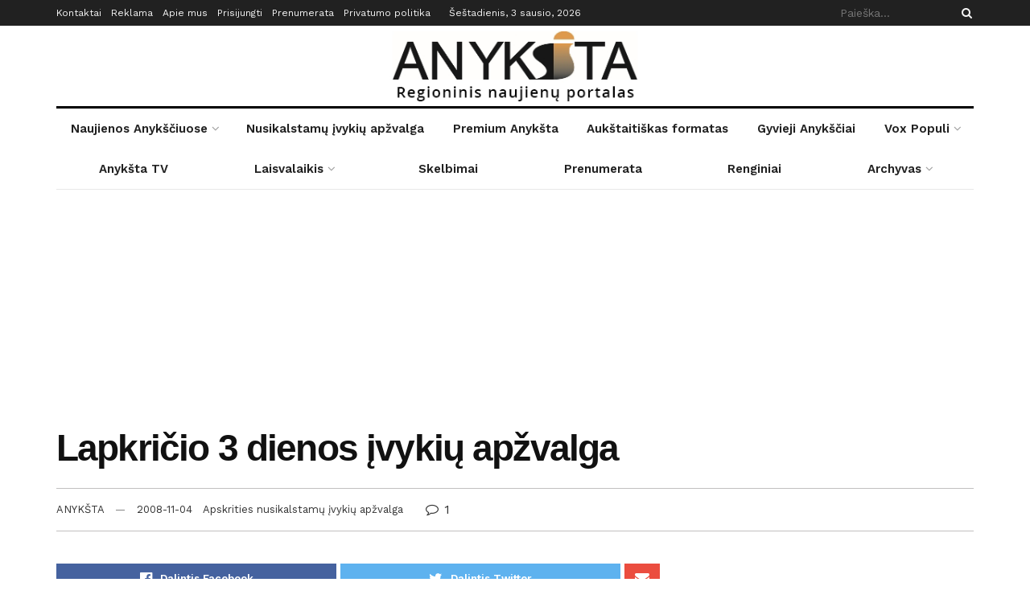

--- FILE ---
content_type: text/html; charset=UTF-8
request_url: https://www.anyksta.lt/lapkricio-3-dienos-ivykiu-apzvalga/
body_size: 48415
content:
<!doctype html>
<!--[if lt IE 7]> <html class="no-js lt-ie9 lt-ie8 lt-ie7" lang="lt-LT"> <![endif]-->
<!--[if IE 7]>    <html class="no-js lt-ie9 lt-ie8" lang="lt-LT"> <![endif]-->
<!--[if IE 8]>    <html class="no-js lt-ie9" lang="lt-LT"> <![endif]-->
<!--[if IE 9]>    <html class="no-js lt-ie10" lang="lt-LT"> <![endif]-->
<!--[if gt IE 8]><!--> <html class="no-js" lang="lt-LT"> <!--<![endif]-->
<head>
    <meta http-equiv="Content-Type" content="text/html; charset=UTF-8" />
    <meta name='viewport' content='width=device-width, initial-scale=1, user-scalable=yes' />
    <link rel="profile" href="https://gmpg.org/xfn/11" />
    <link rel="pingback" href="https://www.anyksta.lt/xmlrpc.php" />
    <link rel="preconnect" href="https://fonts.gstatic.com">
    <link href="https://fonts.googleapis.com/css2?family=Work+Sans:wght@600&display=swap" rel="stylesheet">
    <link href="https://fonts.googleapis.com/css2?family=Libre+Baskerville:wght@400;700&display=swap" rel="stylesheet">
    <meta name='robots' content='index, follow, max-image-preview:large, max-snippet:-1, max-video-preview:-1' />
			<script type="text/javascript">
              var jnews_ajax_url = '/?ajax-request=jnews'
			</script>
			
	<!-- This site is optimized with the Yoast SEO plugin v25.3 - https://yoast.com/wordpress/plugins/seo/ -->
	<title>Lapkričio 3 dienos įvykių apžvalga - Anyksta.lt</title>
	<link rel="canonical" href="https://www.anyksta.lt/lapkricio-3-dienos-ivykiu-apzvalga/" />
	<meta property="og:locale" content="lt_LT" />
	<meta property="og:type" content="article" />
	<meta property="og:title" content="Lapkričio 3 dienos įvykių apžvalga - Anyksta.lt" />
	<meta property="og:description" content="Utena: A. S. gim. 1955 m., gyv.Utenoje, Kudirkos g., pareiškimas, kad 2008-11-03 apie 11.00val. nuvykęs į g/bSPINDULYS, esančią Utenoje, Palijoniškio g., pastebėjo, jog nuo jo garažo durųnuplėšta pakabinama spyna, o iš vidaus pagrobta 4 lietiniai diskai sužieminėmis padangomis ( R-14, 185&#215;65 dydžio). Padaryta žala- 1670 litų. N. J. gim. 1979 m., gyv.Utenos r. Sudeikių sen. [&hellip;]" />
	<meta property="og:url" content="https://www.anyksta.lt/lapkricio-3-dienos-ivykiu-apzvalga/" />
	<meta property="og:site_name" content="Anyksta.lt" />
	<meta property="article:published_time" content="2008-11-04T00:00:00+00:00" />
	<meta name="author" content="ANYKŠTA" />
	<meta name="twitter:card" content="summary_large_image" />
	<meta name="twitter:label1" content="Written by" />
	<meta name="twitter:data1" content="ANYKŠTA" />
	<meta name="twitter:label2" content="Est. reading time" />
	<meta name="twitter:data2" content="2 minutės" />
	<script type="application/ld+json" class="yoast-schema-graph">{"@context":"https://schema.org","@graph":[{"@type":"WebPage","@id":"https://www.anyksta.lt/lapkricio-3-dienos-ivykiu-apzvalga/","url":"https://www.anyksta.lt/lapkricio-3-dienos-ivykiu-apzvalga/","name":"Lapkričio 3 dienos įvykių apžvalga - Anyksta.lt","isPartOf":{"@id":"https://www.anyksta.lt/#website"},"datePublished":"2008-11-04T00:00:00+00:00","author":{"@id":"https://www.anyksta.lt/#/schema/person/0c297f62b556400cb04b9014daea433e"},"breadcrumb":{"@id":"https://www.anyksta.lt/lapkricio-3-dienos-ivykiu-apzvalga/#breadcrumb"},"inLanguage":"lt-LT","potentialAction":[{"@type":"ReadAction","target":["https://www.anyksta.lt/lapkricio-3-dienos-ivykiu-apzvalga/"]}]},{"@type":"BreadcrumbList","@id":"https://www.anyksta.lt/lapkricio-3-dienos-ivykiu-apzvalga/#breadcrumb","itemListElement":[{"@type":"ListItem","position":1,"name":"Home","item":"https://www.anyksta.lt/"},{"@type":"ListItem","position":2,"name":"Lapkričio 3 dienos įvykių apžvalga"}]},{"@type":"WebSite","@id":"https://www.anyksta.lt/#website","url":"https://www.anyksta.lt/","name":"Anyksta.lt","description":"Anyksta.lt - Regioninių naujienų portalas","potentialAction":[{"@type":"SearchAction","target":{"@type":"EntryPoint","urlTemplate":"https://www.anyksta.lt/?s={search_term_string}"},"query-input":{"@type":"PropertyValueSpecification","valueRequired":true,"valueName":"search_term_string"}}],"inLanguage":"lt-LT"},{"@type":"Person","@id":"https://www.anyksta.lt/#/schema/person/0c297f62b556400cb04b9014daea433e","name":"ANYKŠTA","sameAs":["http://127.0.0.1/wp"],"url":"https://www.anyksta.lt/author/admin/"}]}</script>
	<!-- / Yoast SEO plugin. -->


<link rel='dns-prefetch' href='//fonts.googleapis.com' />
<link rel="alternate" type="application/rss+xml" title="Anyksta.lt &raquo; Įrašų RSS srautas" href="https://www.anyksta.lt/feed/" />
<link rel="alternate" type="application/rss+xml" title="Anyksta.lt &raquo; Komentarų RSS srautas" href="https://www.anyksta.lt/comments/feed/" />
<link rel="alternate" type="application/rss+xml" title="Anyksta.lt &raquo; Įrašo „Lapkričio 3 dienos įvykių apžvalga“ komentarų RSS srautas" href="https://www.anyksta.lt/lapkricio-3-dienos-ivykiu-apzvalga/feed/" />
<script type="text/javascript">
/* <![CDATA[ */
window._wpemojiSettings = {"baseUrl":"https:\/\/s.w.org\/images\/core\/emoji\/15.0.3\/72x72\/","ext":".png","svgUrl":"https:\/\/s.w.org\/images\/core\/emoji\/15.0.3\/svg\/","svgExt":".svg","source":{"concatemoji":"https:\/\/www.anyksta.lt\/wp-includes\/js\/wp-emoji-release.min.js?ver=6.6.4"}};
/*! This file is auto-generated */
!function(i,n){var o,s,e;function c(e){try{var t={supportTests:e,timestamp:(new Date).valueOf()};sessionStorage.setItem(o,JSON.stringify(t))}catch(e){}}function p(e,t,n){e.clearRect(0,0,e.canvas.width,e.canvas.height),e.fillText(t,0,0);var t=new Uint32Array(e.getImageData(0,0,e.canvas.width,e.canvas.height).data),r=(e.clearRect(0,0,e.canvas.width,e.canvas.height),e.fillText(n,0,0),new Uint32Array(e.getImageData(0,0,e.canvas.width,e.canvas.height).data));return t.every(function(e,t){return e===r[t]})}function u(e,t,n){switch(t){case"flag":return n(e,"\ud83c\udff3\ufe0f\u200d\u26a7\ufe0f","\ud83c\udff3\ufe0f\u200b\u26a7\ufe0f")?!1:!n(e,"\ud83c\uddfa\ud83c\uddf3","\ud83c\uddfa\u200b\ud83c\uddf3")&&!n(e,"\ud83c\udff4\udb40\udc67\udb40\udc62\udb40\udc65\udb40\udc6e\udb40\udc67\udb40\udc7f","\ud83c\udff4\u200b\udb40\udc67\u200b\udb40\udc62\u200b\udb40\udc65\u200b\udb40\udc6e\u200b\udb40\udc67\u200b\udb40\udc7f");case"emoji":return!n(e,"\ud83d\udc26\u200d\u2b1b","\ud83d\udc26\u200b\u2b1b")}return!1}function f(e,t,n){var r="undefined"!=typeof WorkerGlobalScope&&self instanceof WorkerGlobalScope?new OffscreenCanvas(300,150):i.createElement("canvas"),a=r.getContext("2d",{willReadFrequently:!0}),o=(a.textBaseline="top",a.font="600 32px Arial",{});return e.forEach(function(e){o[e]=t(a,e,n)}),o}function t(e){var t=i.createElement("script");t.src=e,t.defer=!0,i.head.appendChild(t)}"undefined"!=typeof Promise&&(o="wpEmojiSettingsSupports",s=["flag","emoji"],n.supports={everything:!0,everythingExceptFlag:!0},e=new Promise(function(e){i.addEventListener("DOMContentLoaded",e,{once:!0})}),new Promise(function(t){var n=function(){try{var e=JSON.parse(sessionStorage.getItem(o));if("object"==typeof e&&"number"==typeof e.timestamp&&(new Date).valueOf()<e.timestamp+604800&&"object"==typeof e.supportTests)return e.supportTests}catch(e){}return null}();if(!n){if("undefined"!=typeof Worker&&"undefined"!=typeof OffscreenCanvas&&"undefined"!=typeof URL&&URL.createObjectURL&&"undefined"!=typeof Blob)try{var e="postMessage("+f.toString()+"("+[JSON.stringify(s),u.toString(),p.toString()].join(",")+"));",r=new Blob([e],{type:"text/javascript"}),a=new Worker(URL.createObjectURL(r),{name:"wpTestEmojiSupports"});return void(a.onmessage=function(e){c(n=e.data),a.terminate(),t(n)})}catch(e){}c(n=f(s,u,p))}t(n)}).then(function(e){for(var t in e)n.supports[t]=e[t],n.supports.everything=n.supports.everything&&n.supports[t],"flag"!==t&&(n.supports.everythingExceptFlag=n.supports.everythingExceptFlag&&n.supports[t]);n.supports.everythingExceptFlag=n.supports.everythingExceptFlag&&!n.supports.flag,n.DOMReady=!1,n.readyCallback=function(){n.DOMReady=!0}}).then(function(){return e}).then(function(){var e;n.supports.everything||(n.readyCallback(),(e=n.source||{}).concatemoji?t(e.concatemoji):e.wpemoji&&e.twemoji&&(t(e.twemoji),t(e.wpemoji)))}))}((window,document),window._wpemojiSettings);
/* ]]> */
</script>
<style id='wp-emoji-styles-inline-css' type='text/css'>

	img.wp-smiley, img.emoji {
		display: inline !important;
		border: none !important;
		box-shadow: none !important;
		height: 1em !important;
		width: 1em !important;
		margin: 0 0.07em !important;
		vertical-align: -0.1em !important;
		background: none !important;
		padding: 0 !important;
	}
</style>
<link rel='stylesheet' id='wp-block-library-css' href='https://www.anyksta.lt/wp-includes/css/dist/block-library/style.min.css?ver=6.6.4' type='text/css' media='all' />
<link rel='stylesheet' id='banner-list-block-css' href='https://www.anyksta.lt/wp-content/plugins/custom-banners/blocks/banner-list/style.css?ver=1659357575' type='text/css' media='all' />
<link rel='stylesheet' id='rotating-banner-block-css' href='https://www.anyksta.lt/wp-content/plugins/custom-banners/blocks/rotating-banner/style.css?ver=1659357575' type='text/css' media='all' />
<link rel='stylesheet' id='single-banner-block-css' href='https://www.anyksta.lt/wp-content/plugins/custom-banners/blocks/single-banner/style.css?ver=1659357575' type='text/css' media='all' />
<style id='pdfemb-pdf-embedder-viewer-style-inline-css' type='text/css'>
.wp-block-pdfemb-pdf-embedder-viewer{max-width:none}

</style>
<style id='classic-theme-styles-inline-css' type='text/css'>
/*! This file is auto-generated */
.wp-block-button__link{color:#fff;background-color:#32373c;border-radius:9999px;box-shadow:none;text-decoration:none;padding:calc(.667em + 2px) calc(1.333em + 2px);font-size:1.125em}.wp-block-file__button{background:#32373c;color:#fff;text-decoration:none}
</style>
<style id='global-styles-inline-css' type='text/css'>
:root{--wp--preset--aspect-ratio--square: 1;--wp--preset--aspect-ratio--4-3: 4/3;--wp--preset--aspect-ratio--3-4: 3/4;--wp--preset--aspect-ratio--3-2: 3/2;--wp--preset--aspect-ratio--2-3: 2/3;--wp--preset--aspect-ratio--16-9: 16/9;--wp--preset--aspect-ratio--9-16: 9/16;--wp--preset--color--black: #000000;--wp--preset--color--cyan-bluish-gray: #abb8c3;--wp--preset--color--white: #ffffff;--wp--preset--color--pale-pink: #f78da7;--wp--preset--color--vivid-red: #cf2e2e;--wp--preset--color--luminous-vivid-orange: #ff6900;--wp--preset--color--luminous-vivid-amber: #fcb900;--wp--preset--color--light-green-cyan: #7bdcb5;--wp--preset--color--vivid-green-cyan: #00d084;--wp--preset--color--pale-cyan-blue: #8ed1fc;--wp--preset--color--vivid-cyan-blue: #0693e3;--wp--preset--color--vivid-purple: #9b51e0;--wp--preset--gradient--vivid-cyan-blue-to-vivid-purple: linear-gradient(135deg,rgba(6,147,227,1) 0%,rgb(155,81,224) 100%);--wp--preset--gradient--light-green-cyan-to-vivid-green-cyan: linear-gradient(135deg,rgb(122,220,180) 0%,rgb(0,208,130) 100%);--wp--preset--gradient--luminous-vivid-amber-to-luminous-vivid-orange: linear-gradient(135deg,rgba(252,185,0,1) 0%,rgba(255,105,0,1) 100%);--wp--preset--gradient--luminous-vivid-orange-to-vivid-red: linear-gradient(135deg,rgba(255,105,0,1) 0%,rgb(207,46,46) 100%);--wp--preset--gradient--very-light-gray-to-cyan-bluish-gray: linear-gradient(135deg,rgb(238,238,238) 0%,rgb(169,184,195) 100%);--wp--preset--gradient--cool-to-warm-spectrum: linear-gradient(135deg,rgb(74,234,220) 0%,rgb(151,120,209) 20%,rgb(207,42,186) 40%,rgb(238,44,130) 60%,rgb(251,105,98) 80%,rgb(254,248,76) 100%);--wp--preset--gradient--blush-light-purple: linear-gradient(135deg,rgb(255,206,236) 0%,rgb(152,150,240) 100%);--wp--preset--gradient--blush-bordeaux: linear-gradient(135deg,rgb(254,205,165) 0%,rgb(254,45,45) 50%,rgb(107,0,62) 100%);--wp--preset--gradient--luminous-dusk: linear-gradient(135deg,rgb(255,203,112) 0%,rgb(199,81,192) 50%,rgb(65,88,208) 100%);--wp--preset--gradient--pale-ocean: linear-gradient(135deg,rgb(255,245,203) 0%,rgb(182,227,212) 50%,rgb(51,167,181) 100%);--wp--preset--gradient--electric-grass: linear-gradient(135deg,rgb(202,248,128) 0%,rgb(113,206,126) 100%);--wp--preset--gradient--midnight: linear-gradient(135deg,rgb(2,3,129) 0%,rgb(40,116,252) 100%);--wp--preset--font-size--small: 13px;--wp--preset--font-size--medium: 20px;--wp--preset--font-size--large: 36px;--wp--preset--font-size--x-large: 42px;--wp--preset--spacing--20: 0.44rem;--wp--preset--spacing--30: 0.67rem;--wp--preset--spacing--40: 1rem;--wp--preset--spacing--50: 1.5rem;--wp--preset--spacing--60: 2.25rem;--wp--preset--spacing--70: 3.38rem;--wp--preset--spacing--80: 5.06rem;--wp--preset--shadow--natural: 6px 6px 9px rgba(0, 0, 0, 0.2);--wp--preset--shadow--deep: 12px 12px 50px rgba(0, 0, 0, 0.4);--wp--preset--shadow--sharp: 6px 6px 0px rgba(0, 0, 0, 0.2);--wp--preset--shadow--outlined: 6px 6px 0px -3px rgba(255, 255, 255, 1), 6px 6px rgba(0, 0, 0, 1);--wp--preset--shadow--crisp: 6px 6px 0px rgba(0, 0, 0, 1);}:where(.is-layout-flex){gap: 0.5em;}:where(.is-layout-grid){gap: 0.5em;}body .is-layout-flex{display: flex;}.is-layout-flex{flex-wrap: wrap;align-items: center;}.is-layout-flex > :is(*, div){margin: 0;}body .is-layout-grid{display: grid;}.is-layout-grid > :is(*, div){margin: 0;}:where(.wp-block-columns.is-layout-flex){gap: 2em;}:where(.wp-block-columns.is-layout-grid){gap: 2em;}:where(.wp-block-post-template.is-layout-flex){gap: 1.25em;}:where(.wp-block-post-template.is-layout-grid){gap: 1.25em;}.has-black-color{color: var(--wp--preset--color--black) !important;}.has-cyan-bluish-gray-color{color: var(--wp--preset--color--cyan-bluish-gray) !important;}.has-white-color{color: var(--wp--preset--color--white) !important;}.has-pale-pink-color{color: var(--wp--preset--color--pale-pink) !important;}.has-vivid-red-color{color: var(--wp--preset--color--vivid-red) !important;}.has-luminous-vivid-orange-color{color: var(--wp--preset--color--luminous-vivid-orange) !important;}.has-luminous-vivid-amber-color{color: var(--wp--preset--color--luminous-vivid-amber) !important;}.has-light-green-cyan-color{color: var(--wp--preset--color--light-green-cyan) !important;}.has-vivid-green-cyan-color{color: var(--wp--preset--color--vivid-green-cyan) !important;}.has-pale-cyan-blue-color{color: var(--wp--preset--color--pale-cyan-blue) !important;}.has-vivid-cyan-blue-color{color: var(--wp--preset--color--vivid-cyan-blue) !important;}.has-vivid-purple-color{color: var(--wp--preset--color--vivid-purple) !important;}.has-black-background-color{background-color: var(--wp--preset--color--black) !important;}.has-cyan-bluish-gray-background-color{background-color: var(--wp--preset--color--cyan-bluish-gray) !important;}.has-white-background-color{background-color: var(--wp--preset--color--white) !important;}.has-pale-pink-background-color{background-color: var(--wp--preset--color--pale-pink) !important;}.has-vivid-red-background-color{background-color: var(--wp--preset--color--vivid-red) !important;}.has-luminous-vivid-orange-background-color{background-color: var(--wp--preset--color--luminous-vivid-orange) !important;}.has-luminous-vivid-amber-background-color{background-color: var(--wp--preset--color--luminous-vivid-amber) !important;}.has-light-green-cyan-background-color{background-color: var(--wp--preset--color--light-green-cyan) !important;}.has-vivid-green-cyan-background-color{background-color: var(--wp--preset--color--vivid-green-cyan) !important;}.has-pale-cyan-blue-background-color{background-color: var(--wp--preset--color--pale-cyan-blue) !important;}.has-vivid-cyan-blue-background-color{background-color: var(--wp--preset--color--vivid-cyan-blue) !important;}.has-vivid-purple-background-color{background-color: var(--wp--preset--color--vivid-purple) !important;}.has-black-border-color{border-color: var(--wp--preset--color--black) !important;}.has-cyan-bluish-gray-border-color{border-color: var(--wp--preset--color--cyan-bluish-gray) !important;}.has-white-border-color{border-color: var(--wp--preset--color--white) !important;}.has-pale-pink-border-color{border-color: var(--wp--preset--color--pale-pink) !important;}.has-vivid-red-border-color{border-color: var(--wp--preset--color--vivid-red) !important;}.has-luminous-vivid-orange-border-color{border-color: var(--wp--preset--color--luminous-vivid-orange) !important;}.has-luminous-vivid-amber-border-color{border-color: var(--wp--preset--color--luminous-vivid-amber) !important;}.has-light-green-cyan-border-color{border-color: var(--wp--preset--color--light-green-cyan) !important;}.has-vivid-green-cyan-border-color{border-color: var(--wp--preset--color--vivid-green-cyan) !important;}.has-pale-cyan-blue-border-color{border-color: var(--wp--preset--color--pale-cyan-blue) !important;}.has-vivid-cyan-blue-border-color{border-color: var(--wp--preset--color--vivid-cyan-blue) !important;}.has-vivid-purple-border-color{border-color: var(--wp--preset--color--vivid-purple) !important;}.has-vivid-cyan-blue-to-vivid-purple-gradient-background{background: var(--wp--preset--gradient--vivid-cyan-blue-to-vivid-purple) !important;}.has-light-green-cyan-to-vivid-green-cyan-gradient-background{background: var(--wp--preset--gradient--light-green-cyan-to-vivid-green-cyan) !important;}.has-luminous-vivid-amber-to-luminous-vivid-orange-gradient-background{background: var(--wp--preset--gradient--luminous-vivid-amber-to-luminous-vivid-orange) !important;}.has-luminous-vivid-orange-to-vivid-red-gradient-background{background: var(--wp--preset--gradient--luminous-vivid-orange-to-vivid-red) !important;}.has-very-light-gray-to-cyan-bluish-gray-gradient-background{background: var(--wp--preset--gradient--very-light-gray-to-cyan-bluish-gray) !important;}.has-cool-to-warm-spectrum-gradient-background{background: var(--wp--preset--gradient--cool-to-warm-spectrum) !important;}.has-blush-light-purple-gradient-background{background: var(--wp--preset--gradient--blush-light-purple) !important;}.has-blush-bordeaux-gradient-background{background: var(--wp--preset--gradient--blush-bordeaux) !important;}.has-luminous-dusk-gradient-background{background: var(--wp--preset--gradient--luminous-dusk) !important;}.has-pale-ocean-gradient-background{background: var(--wp--preset--gradient--pale-ocean) !important;}.has-electric-grass-gradient-background{background: var(--wp--preset--gradient--electric-grass) !important;}.has-midnight-gradient-background{background: var(--wp--preset--gradient--midnight) !important;}.has-small-font-size{font-size: var(--wp--preset--font-size--small) !important;}.has-medium-font-size{font-size: var(--wp--preset--font-size--medium) !important;}.has-large-font-size{font-size: var(--wp--preset--font-size--large) !important;}.has-x-large-font-size{font-size: var(--wp--preset--font-size--x-large) !important;}
:where(.wp-block-post-template.is-layout-flex){gap: 1.25em;}:where(.wp-block-post-template.is-layout-grid){gap: 1.25em;}
:where(.wp-block-columns.is-layout-flex){gap: 2em;}:where(.wp-block-columns.is-layout-grid){gap: 2em;}
:root :where(.wp-block-pullquote){font-size: 1.5em;line-height: 1.6;}
</style>
<link rel='stylesheet' id='wp-banners-css-css' href='https://www.anyksta.lt/wp-content/plugins/custom-banners/assets/css/wp-banners.css?ver=6.6.4' type='text/css' media='all' />
<link rel='stylesheet' id='pms-style-front-end-css' href='https://www.anyksta.lt/wp-content/plugins/paid-member-subscriptions/assets/css/style-front-end.css?ver=2.3.8' type='text/css' media='all' />
<link rel='stylesheet' id='wp-polls-css' href='https://www.anyksta.lt/wp-content/plugins/wp-polls/polls-css.css?ver=2.77.3' type='text/css' media='all' />
<style id='wp-polls-inline-css' type='text/css'>
.wp-polls .pollbar {
	margin: 1px;
	font-size: 6px;
	line-height: 8px;
	height: 8px;
	background-image: url('https://www.anyksta.lt/wp-content/plugins/wp-polls/images/default/pollbg.gif');
	border: 1px solid #c8c8c8;
}

</style>
<link rel='stylesheet' id='mrf-tts-style-css' href='https://www.anyksta.lt/wp-content/plugins/mrf-tts-main/public/css/mrf-tts-styles.css?ver=1.0.7' type='text/css' media='all' />
<link rel='stylesheet' id='pdfp-public-css' href='https://www.anyksta.lt/wp-content/plugins/pdf-poster/dist/public.css?ver=2.1.24' type='text/css' media='all' />
<link rel='stylesheet' id='jnews-parent-style-css' href='https://www.anyksta.lt/wp-content/themes/jnews/style.css?v=3&#038;ver=6.6.4' type='text/css' media='all' />
<link rel='stylesheet' id='elementor-icons-ekiticons-css' href='https://www.anyksta.lt/wp-content/plugins/elementskit-lite/modules/elementskit-icon-pack/assets/css/ekiticons.css?ver=3.2.7' type='text/css' media='all' />
<link rel='stylesheet' id='slb_core-css' href='https://www.anyksta.lt/wp-content/plugins/simple-lightbox/client/css/app.css?ver=2.9.4' type='text/css' media='all' />
<link rel='stylesheet' id='jeg_customizer_font-css' href='//fonts.googleapis.com/css?family=Work+Sans%3Aregular%2C600&#038;display=swap&#038;ver=1.2.3' type='text/css' media='all' />
<link rel='stylesheet' id='mediaelement-css' href='https://www.anyksta.lt/wp-includes/js/mediaelement/mediaelementplayer-legacy.min.css?ver=4.2.17' type='text/css' media='all' />
<link rel='stylesheet' id='wp-mediaelement-css' href='https://www.anyksta.lt/wp-includes/js/mediaelement/wp-mediaelement.min.css?ver=6.6.4' type='text/css' media='all' />
<link rel='stylesheet' id='jnews-frontend-css' href='https://www.anyksta.lt/wp-content/themes/jnews/assets/dist/frontend.min.css?v=2&#038;ver=1.0.9' type='text/css' media='all' />
<link rel='stylesheet' id='jnews-elementor-css' href='https://www.anyksta.lt/wp-content/themes/jnews/assets/css/elementor-frontend.css?ver=1.0.9' type='text/css' media='all' />
<link rel='stylesheet' id='jnews-style-css' href='https://www.anyksta.lt/wp-content/themes/jnews-child/style.css?ver=1.0.9' type='text/css' media='all' />
<link rel='stylesheet' id='jnews-darkmode-css' href='https://www.anyksta.lt/wp-content/themes/jnews/assets/css/darkmode.css?ver=1.0.9' type='text/css' media='all' />
<link rel='stylesheet' id='jnews-scheme-css' href='https://www.anyksta.lt/wp-content/themes/jnews/data/import/newspaper/scheme.css?ver=1.0.9' type='text/css' media='all' />
<link rel='stylesheet' id='ekit-widget-styles-css' href='https://www.anyksta.lt/wp-content/plugins/elementskit-lite/widgets/init/assets/css/widget-styles.css?ver=3.2.7' type='text/css' media='all' />
<link rel='stylesheet' id='ekit-responsive-css' href='https://www.anyksta.lt/wp-content/plugins/elementskit-lite/widgets/init/assets/css/responsive.css?ver=3.2.7' type='text/css' media='all' />
<link rel='stylesheet' id='jnews-select-share-css' href='https://www.anyksta.lt/wp-content/plugins/jnews-social-share/assets/css/plugin.css' type='text/css' media='all' />
<script type="text/javascript" id="jquery-core-js-extra">
/* <![CDATA[ */
var SDT_DATA = {"ajaxurl":"https:\/\/www.anyksta.lt\/wp-admin\/admin-ajax.php","siteUrl":"https:\/\/www.anyksta.lt\/","pluginsUrl":"https:\/\/www.anyksta.lt\/wp-content\/plugins","isAdmin":""};
/* ]]> */
</script>
<script type="text/javascript" src="https://www.anyksta.lt/wp-includes/js/jquery/jquery.min.js?ver=3.7.1" id="jquery-core-js"></script>
<script type="text/javascript" src="https://www.anyksta.lt/wp-includes/js/jquery/jquery-migrate.min.js?ver=3.4.1" id="jquery-migrate-js"></script>
<script type="text/javascript" id="pms-front-end-js-extra">
/* <![CDATA[ */
var pmsGdpr = {"delete_url":"https:\/\/www.anyksta.lt?pms_user=0&pms_action=pms_delete_user&pms_nonce=ebbaebcf38","delete_text":"Type DELETE to confirm deleting your account and all data associated with it:","delete_error_text":"You did not type DELETE. Try again!"};
var PMS_States = {"PE":{"CAL":"El Callao","LMA":"Municipalidad Metropolitana de Lima","AMA":"Amazonas","ANC":"Ancash","APU":"Apur&iacute;mac","ARE":"Arequipa","AYA":"Ayacucho","CAJ":"Cajamarca","CUS":"Cusco","HUV":"Huancavelica","HUC":"Hu&aacute;nuco","ICA":"Ica","JUN":"Jun&iacute;n","LAL":"La Libertad","LAM":"Lambayeque","LIM":"Lima","LOR":"Loreto","MDD":"Madre de Dios","MOQ":"Moquegua","PAS":"Pasco","PIU":"Piura","PUN":"Puno","SAM":"San Mart&iacute;n","TAC":"Tacna","TUM":"Tumbes","UCA":"Ucayali"},"AU":{"ACT":"Australijos sostin\u0117s teritorija","NSW":"Naujasis Piet\u0173 Velsas","NT":"\u0160iaurin\u0117 Teritorija","QLD":"Kvinslandas","SA":"Piet\u0173 Australija","TAS":"Tasmanija","VIC":"Viktorija","WA":"Vakar\u0173 Australija"},"TH":{"TH-37":"Amnat Charoen (&#3629;&#3635;&#3609;&#3634;&#3592;&#3648;&#3592;&#3619;&#3636;&#3597;)","TH-15":"Ang Thong (&#3629;&#3656;&#3634;&#3591;&#3607;&#3629;&#3591;)","TH-14":"Ayutthaya (&#3614;&#3619;&#3632;&#3609;&#3588;&#3619;&#3624;&#3619;&#3637;&#3629;&#3618;&#3640;&#3608;&#3618;&#3634;)","TH-10":"Bangkok (&#3585;&#3619;&#3640;&#3591;&#3648;&#3607;&#3614;&#3617;&#3627;&#3634;&#3609;&#3588;&#3619;)","TH-38":"Bueng Kan (&#3610;&#3638;&#3591;&#3585;&#3634;&#3628;)","TH-31":"Buri Ram (&#3610;&#3640;&#3619;&#3637;&#3619;&#3633;&#3617;&#3618;&#3660;)","TH-24":"Chachoengsao (&#3593;&#3632;&#3648;&#3594;&#3636;&#3591;&#3648;&#3607;&#3619;&#3634;)","TH-18":"Chai Nat (&#3594;&#3633;&#3618;&#3609;&#3634;&#3607;)","TH-36":"Chaiyaphum (&#3594;&#3633;&#3618;&#3616;&#3641;&#3617;&#3636;)","TH-22":"Chanthaburi (&#3592;&#3633;&#3609;&#3607;&#3610;&#3640;&#3619;&#3637;)","TH-50":"Chiang Mai (&#3648;&#3594;&#3637;&#3618;&#3591;&#3651;&#3627;&#3617;&#3656;)","TH-57":"Chiang Rai (&#3648;&#3594;&#3637;&#3618;&#3591;&#3619;&#3634;&#3618;)","TH-20":"Chonburi (&#3594;&#3621;&#3610;&#3640;&#3619;&#3637;)","TH-86":"Chumphon (&#3594;&#3640;&#3617;&#3614;&#3619;)","TH-46":"Kalasin (&#3585;&#3634;&#3628;&#3626;&#3636;&#3609;&#3608;&#3640;&#3660;)","TH-62":"Kamphaeng Phet (&#3585;&#3635;&#3649;&#3614;&#3591;&#3648;&#3614;&#3594;&#3619;)","TH-71":"Kanchanaburi (&#3585;&#3634;&#3597;&#3592;&#3609;&#3610;&#3640;&#3619;&#3637;)","TH-40":"Khon Kaen (&#3586;&#3629;&#3609;&#3649;&#3585;&#3656;&#3609;)","TH-81":"Krabi (&#3585;&#3619;&#3632;&#3610;&#3637;&#3656;)","TH-52":"Lampang (&#3621;&#3635;&#3611;&#3634;&#3591;)","TH-51":"Lamphun (&#3621;&#3635;&#3614;&#3641;&#3609;)","TH-42":"Loei (&#3648;&#3621;&#3618;)","TH-16":"Lopburi (&#3621;&#3614;&#3610;&#3640;&#3619;&#3637;)","TH-58":"Mae Hong Son (&#3649;&#3617;&#3656;&#3630;&#3656;&#3629;&#3591;&#3626;&#3629;&#3609;)","TH-44":"Maha Sarakham (&#3617;&#3627;&#3634;&#3626;&#3634;&#3619;&#3588;&#3634;&#3617;)","TH-49":"Mukdahan (&#3617;&#3640;&#3585;&#3604;&#3634;&#3627;&#3634;&#3619;)","TH-26":"Nakhon Nayok (&#3609;&#3588;&#3619;&#3609;&#3634;&#3618;&#3585;)","TH-73":"Nakhon Pathom (&#3609;&#3588;&#3619;&#3611;&#3600;&#3617;)","TH-48":"Nakhon Phanom (&#3609;&#3588;&#3619;&#3614;&#3609;&#3617;)","TH-30":"Nakhon Ratchasima (&#3609;&#3588;&#3619;&#3619;&#3634;&#3594;&#3626;&#3637;&#3617;&#3634;)","TH-60":"Nakhon Sawan (&#3609;&#3588;&#3619;&#3626;&#3623;&#3619;&#3619;&#3588;&#3660;)","TH-80":"Nakhon Si Thammarat (&#3609;&#3588;&#3619;&#3624;&#3619;&#3637;&#3608;&#3619;&#3619;&#3617;&#3619;&#3634;&#3594;)","TH-55":"Nan (&#3609;&#3656;&#3634;&#3609;)","TH-96":"Narathiwat (&#3609;&#3619;&#3634;&#3608;&#3636;&#3623;&#3634;&#3626;)","TH-39":"Nong Bua Lam Phu (&#3627;&#3609;&#3629;&#3591;&#3610;&#3633;&#3623;&#3621;&#3635;&#3616;&#3641;)","TH-43":"Nong Khai (&#3627;&#3609;&#3629;&#3591;&#3588;&#3634;&#3618;)","TH-12":"Nonthaburi (&#3609;&#3609;&#3607;&#3610;&#3640;&#3619;&#3637;)","TH-13":"Pathum Thani (&#3611;&#3607;&#3640;&#3617;&#3608;&#3634;&#3609;&#3637;)","TH-94":"Pattani (&#3611;&#3633;&#3605;&#3605;&#3634;&#3609;&#3637;)","TH-82":"Phang Nga (&#3614;&#3633;&#3591;&#3591;&#3634;)","TH-93":"Phatthalung (&#3614;&#3633;&#3607;&#3621;&#3640;&#3591;)","TH-56":"Phayao (&#3614;&#3632;&#3648;&#3618;&#3634;)","TH-67":"Phetchabun (&#3648;&#3614;&#3594;&#3619;&#3610;&#3641;&#3619;&#3603;&#3660;)","TH-76":"Phetchaburi (&#3648;&#3614;&#3594;&#3619;&#3610;&#3640;&#3619;&#3637;)","TH-66":"Phichit (&#3614;&#3636;&#3592;&#3636;&#3605;&#3619;)","TH-65":"Phitsanulok (&#3614;&#3636;&#3625;&#3603;&#3640;&#3650;&#3621;&#3585;)","TH-54":"Phrae (&#3649;&#3614;&#3619;&#3656;)","TH-83":"Phuket (&#3616;&#3641;&#3648;&#3585;&#3655;&#3605;)","TH-25":"Prachin Buri (&#3611;&#3619;&#3634;&#3592;&#3637;&#3609;&#3610;&#3640;&#3619;&#3637;)","TH-77":"Prachuap Khiri Khan (&#3611;&#3619;&#3632;&#3592;&#3623;&#3610;&#3588;&#3637;&#3619;&#3637;&#3586;&#3633;&#3609;&#3608;&#3660;)","TH-85":"Ranong (&#3619;&#3632;&#3609;&#3629;&#3591;)","TH-70":"Ratchaburi (&#3619;&#3634;&#3594;&#3610;&#3640;&#3619;&#3637;)","TH-21":"Rayong (&#3619;&#3632;&#3618;&#3629;&#3591;)","TH-45":"Roi Et (&#3619;&#3657;&#3629;&#3618;&#3648;&#3629;&#3655;&#3604;)","TH-27":"Sa Kaeo (&#3626;&#3619;&#3632;&#3649;&#3585;&#3657;&#3623;)","TH-47":"Sakon Nakhon (&#3626;&#3585;&#3621;&#3609;&#3588;&#3619;)","TH-11":"Samut Prakan (&#3626;&#3617;&#3640;&#3607;&#3619;&#3611;&#3619;&#3634;&#3585;&#3634;&#3619;)","TH-74":"Samut Sakhon (&#3626;&#3617;&#3640;&#3607;&#3619;&#3626;&#3634;&#3588;&#3619;)","TH-75":"Samut Songkhram (&#3626;&#3617;&#3640;&#3607;&#3619;&#3626;&#3591;&#3588;&#3619;&#3634;&#3617;)","TH-19":"Saraburi (&#3626;&#3619;&#3632;&#3610;&#3640;&#3619;&#3637;)","TH-91":"Satun (&#3626;&#3605;&#3641;&#3621;)","TH-17":"Sing Buri (&#3626;&#3636;&#3591;&#3627;&#3660;&#3610;&#3640;&#3619;&#3637;)","TH-33":"Sisaket (&#3624;&#3619;&#3637;&#3626;&#3632;&#3648;&#3585;&#3625;)","TH-90":"Songkhla (&#3626;&#3591;&#3586;&#3621;&#3634;)","TH-64":"Sukhothai (&#3626;&#3640;&#3650;&#3586;&#3607;&#3633;&#3618;)","TH-72":"Suphan Buri (&#3626;&#3640;&#3614;&#3619;&#3619;&#3603;&#3610;&#3640;&#3619;&#3637;)","TH-84":"Surat Thani (&#3626;&#3640;&#3619;&#3634;&#3625;&#3598;&#3619;&#3660;&#3608;&#3634;&#3609;&#3637;)","TH-32":"Surin (&#3626;&#3640;&#3619;&#3636;&#3609;&#3607;&#3619;&#3660;)","TH-63":"Tak (&#3605;&#3634;&#3585;)","TH-92":"Trang (&#3605;&#3619;&#3633;&#3591;)","TH-23":"Trat (&#3605;&#3619;&#3634;&#3604;)","TH-34":"Ubon Ratchathani (&#3629;&#3640;&#3610;&#3621;&#3619;&#3634;&#3594;&#3608;&#3634;&#3609;&#3637;)","TH-41":"Udon Thani (&#3629;&#3640;&#3604;&#3619;&#3608;&#3634;&#3609;&#3637;)","TH-61":"Uthai Thani (&#3629;&#3640;&#3607;&#3633;&#3618;&#3608;&#3634;&#3609;&#3637;)","TH-53":"Uttaradit (&#3629;&#3640;&#3605;&#3619;&#3604;&#3636;&#3605;&#3606;&#3660;)","TH-95":"Yala (&#3618;&#3632;&#3621;&#3634;)","TH-35":"Yasothon (&#3618;&#3650;&#3626;&#3608;&#3619;)"},"NP":{"ILL":"Illam","JHA":"Jhapa","PAN":"Panchthar","TAP":"Taplejung","BHO":"Bhojpur","DKA":"Dhankuta","MOR":"Morang","SUN":"Sunsari","SAN":"Sankhuwa","TER":"Terhathum","KHO":"Khotang","OKH":"Okhaldhunga","SAP":"Saptari","SIR":"Siraha","SOL":"Solukhumbu","UDA":"Udayapur","DHA":"Dhanusa","DLK":"Dolakha","MOH":"Mohottari","RAM":"Ramechha","SAR":"Sarlahi","SIN":"Sindhuli","BHA":"Bhaktapur","DHD":"Dhading","KTM":"Kathmandu","KAV":"Kavrepalanchowk","LAL":"Lalitpur","NUW":"Nuwakot","RAS":"Rasuwa","SPC":"Sindhupalchowk","BAR":"Bara","CHI":"Chitwan","MAK":"Makwanpur","PAR":"Parsa","RAU":"Rautahat","GOR":"Gorkha","KAS":"Kaski","LAM":"Lamjung","MAN":"Manang","SYN":"Syangja","TAN":"Tanahun","BAG":"Baglung","PBT":"Parbat","MUS":"Mustang","MYG":"Myagdi","AGR":"Agrghakanchi","GUL":"Gulmi","KAP":"Kapilbastu","NAW":"Nawalparasi","PAL":"Palpa","RUP":"Rupandehi","DAN":"Dang","PYU":"Pyuthan","ROL":"Rolpa","RUK":"Rukum","SAL":"Salyan","BAN":"Banke","BDA":"Bardiya","DAI":"Dailekh","JAJ":"Jajarkot","SUR":"Surkhet","DOL":"Dolpa","HUM":"Humla","JUM":"Jumla","KAL":"Kalikot","MUG":"Mugu","ACH":"Achham","BJH":"Bajhang","BJU":"Bajura","DOT":"Doti","KAI":"Kailali","BAI":"Baitadi","DAD":"Dadeldhura","DAR":"Darchula","KAN":"Kanchanpur"},"HU":{"BK":"B\u00e1cs-Kiskun","BE":"B\u00e9k\u00e9s","BA":"Baranya","BZ":"Borsod-Aba\u00faj-Zempl\u00e9n","BU":"Budapest","CS":"Csongr\u00e1d","FE":"Fej\u00e9r","GS":"Gy\u0151r-Moson-Sopron","HB":"Hajd\u00fa-Bihar","HE":"Heves","JN":"J\u00e1sz-Nagykun-Szolnok","KE":"Kom\u00e1rom-Esztergom","NO":"N\u00f3gr\u00e1d","PE":"Pest","SO":"Somogy","SZ":"Szabolcs-Szatm\u00e1r-Bereg","TO":"Tolna","VA":"Vas","VE":"Veszpr\u00e9m","ZA":"Zala"},"CA":{"AB":"Alberta","BC":"British Columbia","MB":"Manitoba","NB":"New Brunswick","NL":"Newfoundland and Labrador","NT":"Northwest Territories","NS":"Nova Scotia","NU":"Nunavut","ON":"Ontario","PE":"Prince Edward Island","QC":"Quebec","SK":"Saskatchewan","YT":"Yukon Territory"},"TR":{"TR01":"Adana","TR02":"Ad&#305;yaman","TR03":"Afyon","TR04":"A&#287;r&#305;","TR05":"Amasya","TR06":"Ankara","TR07":"Antalya","TR08":"Artvin","TR09":"Ayd&#305;n","TR10":"Bal&#305;kesir","TR11":"Bilecik","TR12":"Bing&#246;l","TR13":"Bitlis","TR14":"Bolu","TR15":"Burdur","TR16":"Bursa","TR17":"&#199;anakkale","TR18":"&#199;ank&#305;r&#305;","TR19":"&#199;orum","TR20":"Denizli","TR21":"Diyarbak&#305;r","TR22":"Edirne","TR23":"Elaz&#305;&#287;","TR24":"Erzincan","TR25":"Erzurum","TR26":"Eski&#351;ehir","TR27":"Gaziantep","TR28":"Giresun","TR29":"G&#252;m&#252;&#351;hane","TR30":"Hakkari","TR31":"Hatay","TR32":"Isparta","TR33":"&#304;&#231;el","TR34":"&#304;stanbul","TR35":"&#304;zmir","TR36":"Kars","TR37":"Kastamonu","TR38":"Kayseri","TR39":"K&#305;rklareli","TR40":"K&#305;r&#351;ehir","TR41":"Kocaeli","TR42":"Konya","TR43":"K&#252;tahya","TR44":"Malatya","TR45":"Manisa","TR46":"Kahramanmara&#351;","TR47":"Mardin","TR48":"Mu&#287;la","TR49":"Mu&#351;","TR50":"Nev&#351;ehir","TR51":"Ni&#287;de","TR52":"Ordu","TR53":"Rize","TR54":"Sakarya","TR55":"Samsun","TR56":"Siirt","TR57":"Sinop","TR58":"Sivas","TR59":"Tekirda&#287;","TR60":"Tokat","TR61":"Trabzon","TR62":"Tunceli","TR63":"&#350;anl&#305;urfa","TR64":"U&#351;ak","TR65":"Van","TR66":"Yozgat","TR67":"Zonguldak","TR68":"Aksaray","TR69":"Bayburt","TR70":"Karaman","TR71":"K&#305;r&#305;kkale","TR72":"Batman","TR73":"&#350;&#305;rnak","TR74":"Bart&#305;n","TR75":"Ardahan","TR76":"I&#287;d&#305;r","TR77":"Yalova","TR78":"Karab&#252;k","TR79":"Kilis","TR80":"Osmaniye","TR81":"D&#252;zce"},"IE":{"CW":"Carlow","CN":"Cavan","CE":"Clare","CO":"Cork","DL":"Donegal","D":"Dublin","G":"Galway","KY":"Kerry","KE":"Kildare","KK":"Kilkenny","LS":"Laois","LM":"Leitrim","LK":"Limerick","LD":"Longford","LH":"Louth","MO":"Mayo","MH":"Meath","MN":"Monaghan","OY":"Offaly","RN":"Roscommon","SO":"Sligo","TA":"Tipperary","WD":"Waterford","WH":"Westmeath","WX":"Wexford","WW":"Wicklow"},"IR":{"KHZ":"Khuzestan  (\u062e\u0648\u0632\u0633\u062a\u0627\u0646)","THR":"Tehran  (\u062a\u0647\u0631\u0627\u0646)","ILM":"Ilaam (\u0627\u06cc\u0644\u0627\u0645)","BHR":"Bushehr (\u0628\u0648\u0634\u0647\u0631)","ADL":"Ardabil (\u0627\u0631\u062f\u0628\u06cc\u0644)","ESF":"Isfahan (\u0627\u0635\u0641\u0647\u0627\u0646)","YZD":"Yazd (\u06cc\u0632\u062f)","KRH":"Kermanshah (\u06a9\u0631\u0645\u0627\u0646\u0634\u0627\u0647)","KRN":"Kerman (\u06a9\u0631\u0645\u0627\u0646)","HDN":"Hamadan (\u0647\u0645\u062f\u0627\u0646)","GZN":"Ghazvin (\u0642\u0632\u0648\u06cc\u0646)","ZJN":"Zanjan (\u0632\u0646\u062c\u0627\u0646)","LRS":"Luristan (\u0644\u0631\u0633\u062a\u0627\u0646)","ABZ":"Alborz (\u0627\u0644\u0628\u0631\u0632)","EAZ":"East Azarbaijan (\u0622\u0630\u0631\u0628\u0627\u06cc\u062c\u0627\u0646 \u0634\u0631\u0642\u06cc)","WAZ":"West Azarbaijan (\u0622\u0630\u0631\u0628\u0627\u06cc\u062c\u0627\u0646 \u063a\u0631\u0628\u06cc)","CHB":"Chaharmahal and Bakhtiari (\u0686\u0647\u0627\u0631\u0645\u062d\u0627\u0644 \u0648 \u0628\u062e\u062a\u06cc\u0627\u0631\u06cc)","SKH":"South Khorasan (\u062e\u0631\u0627\u0633\u0627\u0646 \u062c\u0646\u0648\u0628\u06cc)","RKH":"Razavi Khorasan (\u062e\u0631\u0627\u0633\u0627\u0646 \u0631\u0636\u0648\u06cc)","NKH":"North Khorasan (\u062e\u0631\u0627\u0633\u0627\u0646 \u062c\u0646\u0648\u0628\u06cc)","SMN":"Semnan (\u0633\u0645\u0646\u0627\u0646)","FRS":"Fars (\u0641\u0627\u0631\u0633)","QHM":"Qom (\u0642\u0645)","KRD":"Kurdistan \/ \u06a9\u0631\u062f\u0633\u062a\u0627\u0646)","KBD":"Kohgiluyeh and BoyerAhmad (\u06a9\u0647\u06af\u06cc\u0644\u0648\u06cc\u06cc\u0647 \u0648 \u0628\u0648\u06cc\u0631\u0627\u062d\u0645\u062f)","GLS":"Golestan (\u06af\u0644\u0633\u062a\u0627\u0646)","GIL":"Gilan (\u06af\u06cc\u0644\u0627\u0646)","MZN":"Mazandaran (\u0645\u0627\u0632\u0646\u062f\u0631\u0627\u0646)","MKZ":"Markazi (\u0645\u0631\u06a9\u0632\u06cc)","HRZ":"Hormozgan (\u0647\u0631\u0645\u0632\u06af\u0627\u0646)","SBN":"Sistan and Baluchestan (\u0633\u06cc\u0633\u062a\u0627\u0646 \u0648 \u0628\u0644\u0648\u0686\u0633\u062a\u0627\u0646)"},"AR":{"C":"Ciudad Aut&oacute;noma de Buenos Aires","B":"Buenos Air\u0117s","K":"Katamarka","H":"Chaco","U":"Chubut","X":"C&oacute;rdoba","W":"Corrientes","E":"Entre R&iacute;os","P":"Formosa","Y":"Chuchujus","L":"La Pampa","F":"La Rioja","M":"Mendosa","N":"Misiones","Q":"Neuqu&eacute;n","R":"R&iacute;o Negro","A":"Salta","J":"San Chuanas","D":"San Luisas","Z":"Santa Cruz","S":"Santa Fe","G":"Santiago del Estero","V":"Tierra del Fuego","T":"Tucum&aacute;n"},"US":{"AL":"Alabama","AK":"Aliaska","AZ":"Arizona","AR":"Arkanzasas","CA":"Kalifornija","CO":"Koloradas","CT":"Konektikutas","DE":"Delaveras","DC":"Kolumbijos apygarda","FL":"Florida","GA":"D\u017eord\u017eija","HI":"Havajai","ID":"Aidahas","IL":"Ilinojus","IN":"Indiana","IA":"Ajova","KS":"Kanzasas","KY":"Kentukis","LA":"Luisiana","ME":"Meinas","MD":"Merilendas","MA":"Masa\u010diusetsas","MI":"Mi\u010diganas","MN":"Minesota","MS":"Misisip\u0117","MO":"Mis\u016bris","MT":"Montana","NE":"Nebraska","NV":"Nevada","NH":"Naujasis Hamp\u0161yras","NJ":"Naujasis D\u017eersis","NM":"Naujoji Meksika","NY":"Niujorkas","NC":"\u0160iaur\u0117s Karolina","ND":"\u0160iaur\u0117s Dakota","OH":"Ohajas","OK":"Oklahoma","OR":"Oregonas","PA":"Pensilvania","RI":"Rod Ailandas","SC":"Piet\u0173 Karolina","SD":"Piet\u0173 Dakota","TN":"Tenesis","TX":"Teksasas","UT":"Juta","VT":"Vermontas","VA":"Vird\u017einija","WA":"Va\u0161ingtonas","WV":"Vakar\u0173 Vird\u017einija","WI":"Viskonsinas","WY":"Vajomingas","AA":"Ginkluot\u0173j\u0173 paj\u0117g\u0173 baz\u0117 (AA)","AE":"Ginkluot\u0173j\u0173 paj\u0117g\u0173 baz\u0117 (AE)","AP":"Ginkluot\u0173j\u0173 paj\u0117g\u0173 baz\u0117 (AP)","AS":"\u0410\u043c\u0435\u0440\u0438\u043a\u0430\u043d\u0441\u043a\u043e\u0435 \u0421\u0430\u043c\u043e\u0430","GU":"\u0413\u0443\u0430\u043c","MP":"\u0421\u0435\u0432\u0435\u0440\u043d\u044b\u0435 \u041c\u0430\u0440\u0438\u0430\u043d\u0441\u043a\u0438\u0435 \u043e\u0441\u0442\u0440\u043e\u0432\u0430","PR":"\u041f\u0443\u044d\u0440\u0442\u043e-\u0420\u0438\u043a\u043e","UM":"JAV I\u0161orin\u0117s Ma\u017eosios salos","VI":"JAV Mergeli\u0173 salos"},"RO":{"AB":"Alba","AR":"Arad","AG":"Arge&#537;","BC":"Bac&#259;u","BH":"Bihor","BN":"Bistri&#539;a-N&#259;s&#259;ud","BT":"Boto&#537;ani","BR":"Br&#259;ila","BV":"Bra&#537;ov","B":"Bucure&#537;ti","BZ":"Buz&#259;u","CL":"C&#259;l&#259;ra&#537;i","CS":"Cara&#537;-Severin","CJ":"Cluj","CT":"Constan&#539;a","CV":"Covasna","DB":"D&acirc;mbovi&#539;a","DJ":"Dolj","GL":"Gala&#539;i","GR":"Giurgiu","GJ":"Gorj","HR":"Harghita","HD":"Hunedoara","IL":"Ialomi&#539;a","IS":"Ia&#537;i","IF":"Ilfov","MM":"Maramure&#537;","MH":"Mehedin&#539;i","MS":"Mure&#537;","NT":"Neam&#539;","OT":"Olt","PH":"Prahova","SJ":"S&#259;laj","SM":"Satu Mare","SB":"Sibiu","SV":"Suceava","TR":"Teleorman","TM":"Timi&#537;","TL":"Tulcea","VL":"V&acirc;lcea","VS":"Vaslui","VN":"Vrancea"},"ES":{"C":"A Coru&ntilde;a","VI":"Araba\/&Aacute;lava","AB":"Albacete","A":"Alicante","AL":"Almer&iacute;a","O":"Asturias","AV":"&Aacute;vila","BA":"Badajoz","PM":"Baleares","B":"Barcelona","BU":"Burgos","CC":"C&aacute;ceres","CA":"C&aacute;diz","S":"Cantabria","CS":"Castell&oacute;n","CE":"Ceuta","CR":"Ciudad Real","CO":"C&oacute;rdoba","CU":"Cuenca","GI":"Girona","GR":"Granada","GU":"Guadalajara","SS":"Gipuzkoa","H":"Huelva","HU":"Huesca","J":"Ja&eacute;n","LO":"La Rioja","GC":"Las Palmas","LE":"Le&oacute;n","L":"Lleida","LU":"Lugo","M":"Madrid","MA":"M&aacute;laga","ML":"Melilla","MU":"Murcia","NA":"Navarra","OR":"Ourense","P":"Palencia","PO":"Pontevedra","SA":"Salamanca","TF":"Santa Cruz de Tenerife","SG":"Segovia","SE":"Sevilla","SO":"Soria","T":"Tarragona","TE":"Teruel","TO":"Toledo","V":"Valencia","VA":"Valladolid","BI":"Bizkaia","ZA":"Zamora","Z":"Zaragoza"},"ID":{"AC":"Daerah Istimewa Aceh","SU":"Sumatera Utara","SB":"Sumatera Barat","RI":"Riau","KR":"Kepulauan Riau","JA":"Jambi","SS":"Sumatera Selatan","BB":"Bangka Belitung","BE":"Bengkulu","LA":"Lampung","JK":"DKI Jakarta","JB":"Jawa Barat","BT":"Banten","JT":"Jawa Tengah","JI":"Jawa Timur","YO":"Daerah Istimewa Yogyakarta","BA":"Bali","NB":"Nusa Tenggara Barat","NT":"Nusa Tenggara Timur","KB":"Kalimantan Barat","KT":"Kalimantan Tengah","KI":"Kalimantan Timur","KS":"Kalimantan Selatan","KU":"Kalimantan Utara","SA":"Sulawesi Utara","ST":"Sulawesi Tengah","SG":"Sulawesi Tenggara","SR":"Sulawesi Barat","SN":"Sulawesi Selatan","GO":"Gorontalo","MA":"Maluku","MU":"Maluku Utara","PA":"Papua","PB":"Papua Barat"},"BG":{"BG-01":"Blagoevgrad","BG-02":"Burgas","BG-08":"Dobrich","BG-07":"Gabrovo","BG-26":"Haskovo","BG-09":"Kardzhali","BG-10":"Kyustendil","BG-11":"Lovech","BG-12":"Montana","BG-13":"Pazardzhik","BG-14":"Pernik","BG-15":"Pleven","BG-16":"Plovdiv","BG-17":"Razgrad","BG-18":"Ruse","BG-27":"Shumen","BG-19":"Silistra","BG-20":"Sliven","BG-21":"Smolyan","BG-23":"Sofia","BG-22":"Sofia-Grad","BG-24":"Stara Zagora","BG-25":"Targovishte","BG-03":"Varna","BG-04":"Veliko Tarnovo","BG-05":"Vidin","BG-06":"Vratsa","BG-28":"Yambol"},"BD":{"BAG":"Bageratas","BAN":"Bandarbanas","BAR":"Barguna","BARI":"Barisalas","BHO":"Bola","BOG":"Bogora","BRA":"Brahmanbarija","CHA":"\u010candp\u016bras","CHI":"\u010citagongas","CHU":"\u010ciuadanga","COM":"Komila","COX":"Koks Bazaras","DHA":"Daka","DIN":"Dinad\u017epuras","FAR":"Faridpuras","FEN":"Feni","GAI":"Gaibanda","GAZI":"Gazipuras","GOP":"Gopalgand\u017eas","HAB":"Habigand\u017eas","JAM":"D\u017eamalpuras","JES":"D\u017eesoras","JHA":"D\u017ealokatis","JHE":"D\u017eenaida","JOY":"D\u017eaipuratas","KHA":"Kagra\u010dchari","KHU":"Khulna","KIS":"Ki\u0161ogrand\u017eas","KUR":"Kurigramas","KUS":"Ku\u0161tija","LAK":"Lak\u0161mipuras","LAL":"Lalmoniratas","MAD":"Madaripuras","MAG":"Magura","MAN":"Manikgand\u017eas","MEH":"Meherpuras","MOU":"Moulvibazaras","MUN":"Mun\u0161igand\u017eas","MYM":"Maimansingas","NAO":"Naogaonas","NAR":"Narailas","NARG":"Narajangand\u017eas","NARD":"Narsingdis","NAT":"Natoras","NAW":"Navabgand\u017eas","NET":"Netrakona","NIL":"Nilphamaris","NOA":"Noakhali","PAB":"Pabna","PAN":"Panchagarh","PAT":"Patuakhali","PIR":"Pirojpur","RAJB":"Rajbari","RAJ":"Rajshahi","RAN":"Rangamati","RANP":"Rangpur","SAT":"Satkhira","SHA":"Shariatpur","SHE":"Sherpur","SIR":"Sirajganj","SUN":"Sunamganj","SYL":"Sylhet","TAN":"Tangail","THA":"Thakurgaon"},"MY":{"JHR":"Johor","KDH":"Kedah","KTN":"Kelantan","MLK":"Melaka","NSN":"Negeri Sembilan","PHG":"Pahang","PRK":"Perak","PLS":"Perlis","PNG":"Pulau Pinang","SBH":"Sabah","SWK":"Sarawak","SGR":"Selangor","TRG":"Terengganu","KUL":"W.P. Kuala Lumpur","LBN":"W.P. Labuan","PJY":"W.P. Putrajaya"},"BR":{"AC":"Acre","AL":"Alagoas","AP":"Amap&aacute;","AM":"Amazonas","BA":"Bahia","CE":"Cear&aacute;","DF":"Distrito Federal","ES":"Esp&iacute;rito Santo","GO":"Goi&aacute;s","MA":"Maranh&atilde;o","MT":"Mato Grosso","MS":"Mato Grosso do Sul","MG":"Minas Gerais","PA":"Par&aacute;","PB":"Para&iacute;ba","PR":"Paran&aacute;","PE":"Pernambuco","PI":"Piau&iacute;","RJ":"Rio de Janeiro","RN":"Rio Grande do Norte","RS":"Rio Grande do Sul","RO":"Rond&ocirc;nia","RR":"Roraima","SC":"Santa Catarina","SP":"S&atilde;o Paulo","SE":"Sergipe","TO":"Tocantins"},"JP":{"JP01":"Hokkaido","JP02":"Aomori","JP03":"Iwate","JP04":"Miyagi","JP05":"Akita","JP06":"Yamagata","JP07":"Fukushima","JP08":"Ibaraki","JP09":"Tochigi","JP10":"Gunma","JP11":"Saitama","JP12":"Chiba","JP13":"Tokyo","JP14":"Kanagawa","JP15":"Niigata","JP16":"Toyama","JP17":"Ishikawa","JP18":"Fukui","JP19":"Yamanashi","JP20":"Nagano","JP21":"Gifu","JP22":"Shizuoka","JP23":"Aichi","JP24":"Mie","JP25":"Shiga","JP26":"Kyoto","JP27":"Osaka","JP28":"Hyogo","JP29":"Nara","JP30":"Wakayama","JP31":"Tottori","JP32":"Shimane","JP33":"Okayama","JP34":"Hiroshima","JP35":"Yamaguchi","JP36":"Tokushima","JP37":"Kagawa","JP38":"Ehime","JP39":"Kochi","JP40":"Fukuoka","JP41":"Saga","JP42":"Nagasaki","JP43":"Kumamoto","JP44":"Oita","JP45":"Miyazaki","JP46":"Kagoshima","JP47":"Okinawa"},"ZA":{"EC":"Ryt\u0173 Kapas","FS":"Laisvoji valstija","GP":"Gautengas","KZN":"Kvazulu-Natalis","LP":"Limpopo","MP":"Mpumalanga","NC":"\u0160iaur\u0117s Kapas","NW":"\u0160iaur\u0117s vakarai","WC":"Vakar\u0173 Kapas"},"NZ":{"NL":"Northland","AK":"Auckland","WA":"Waikato","BP":"Bay of Plenty","TK":"Taranaki","GI":"Gisborne","HB":"Hawke&rsquo;s Bay","MW":"Manawatu-Wanganui","WE":"Wellington","NS":"Nelson","MB":"Marlborough","TM":"Tasman","WC":"West Coast","CT":"Canterbury","OT":"Otago","SL":"Southland"},"IT":{"AG":"Agrigento","AL":"Alessandria","AN":"Ancona","AO":"Aosta","AR":"Arezzo","AP":"Ascoli Piceno","AT":"Asti","AV":"Avellino","BA":"Bari","BT":"Barletta-Andria-Trani","BL":"Belluno","BN":"Benevento","BG":"Bergamo","BI":"Biella","BO":"Bologna","BZ":"Bolzano","BS":"Brescia","BR":"Brindisi","CA":"Cagliari","CL":"Caltanissetta","CB":"Campobasso","CI":"Carbonia-Iglesias","CE":"Caserta","CT":"Catania","CZ":"Catanzaro","CH":"Chieti","CO":"Como","CS":"Cosenza","CR":"Cremona","KR":"Crotone","CN":"Cuneo","EN":"Enna","FM":"Fermo","FE":"Ferrara","FI":"Firenze","FG":"Foggia","FC":"Forl\u00ec-Cesena","FR":"Frosinone","GE":"Genova","GO":"Gorizia","GR":"Grosseto","IM":"Imperia","IS":"Isernia","SP":"La Spezia","AQ":"L&apos;Aquila","LT":"Latina","LE":"Lecce","LC":"Lecco","LI":"Livorno","LO":"Lodi","LU":"Lucca","MC":"Macerata","MN":"Mantova","MS":"Massa-Carrara","MT":"Matera","ME":"Messina","MI":"Milano","MO":"Modena","MB":"Monza e della Brianza","NA":"Napoli","NO":"Novara","NU":"Nuoro","OT":"Olbia-Tempio","OR":"Oristano","PD":"Padova","PA":"Palermo","PR":"Parma","PV":"Pavia","PG":"Perugia","PU":"Pesaro e Urbino","PE":"Pescara","PC":"Piacenza","PI":"Pisa","PT":"Pistoia","PN":"Pordenone","PZ":"Potenza","PO":"Prato","RG":"Ragusa","RA":"Ravenna","RC":"Reggio Calabria","RE":"Reggio Emilia","RI":"Rieti","RN":"Rimini","RM":"Roma","RO":"Rovigo","SA":"Salerno","VS":"Medio Campidano","SS":"Sassari","SV":"Savona","SI":"Siena","SR":"Siracusa","SO":"Sondrio","TA":"Taranto","TE":"Teramo","TR":"Terni","TO":"Torino","OG":"Ogliastra","TP":"Trapani","TN":"Trento","TV":"Treviso","TS":"Trieste","UD":"Udine","VA":"Varese","VE":"Venezia","VB":"Verbano-Cusio-Ossola","VC":"Vercelli","VR":"Verona","VV":"Vibo Valentia","VI":"Vicenza","VT":"Viterbo"},"GR":{"I":"\u0391\u03c4\u03c4\u03b9\u03ba\u03ae","A":"\u0391\u03bd\u03b1\u03c4\u03bf\u03bb\u03b9\u03ba\u03ae \u039c\u03b1\u03ba\u03b5\u03b4\u03bf\u03bd\u03af\u03b1 \u03ba\u03b1\u03b9 \u0398\u03c1\u03ac\u03ba\u03b7","B":"\u039a\u03b5\u03bd\u03c4\u03c1\u03b9\u03ba\u03ae \u039c\u03b1\u03ba\u03b5\u03b4\u03bf\u03bd\u03af\u03b1","C":"\u0394\u03c5\u03c4\u03b9\u03ba\u03ae \u039c\u03b1\u03ba\u03b5\u03b4\u03bf\u03bd\u03af\u03b1","D":"\u0389\u03c0\u03b5\u03b9\u03c1\u03bf\u03c2","E":"\u0398\u03b5\u03c3\u03c3\u03b1\u03bb\u03af\u03b1","F":"\u0399\u03cc\u03bd\u03b9\u03bf\u03b9 \u039d\u03ae\u03c3\u03bf\u03b9","G":"\u0394\u03c5\u03c4\u03b9\u03ba\u03ae \u0395\u03bb\u03bb\u03ac\u03b4\u03b1","H":"\u03a3\u03c4\u03b5\u03c1\u03b5\u03ac \u0395\u03bb\u03bb\u03ac\u03b4\u03b1","J":"\u03a0\u03b5\u03bb\u03bf\u03c0\u03cc\u03bd\u03bd\u03b7\u03c3\u03bf\u03c2","K":"\u0392\u03cc\u03c1\u03b5\u03b9\u03bf \u0391\u03b9\u03b3\u03b1\u03af\u03bf","L":"\u039d\u03cc\u03c4\u03b9\u03bf \u0391\u03b9\u03b3\u03b1\u03af\u03bf","M":"\u039a\u03c1\u03ae\u03c4\u03b7"},"PH":{"ABR":"Abra","AGN":"Agusan del Norte","AGS":"Agusan del Sur","AKL":"Aklan","ALB":"Albay","ANT":"Antique","APA":"Apayao","AUR":"Aurora","BAS":"Basilan","BAN":"Bataan","BTN":"Batanes","BTG":"Batangas","BEN":"Benguet","BIL":"Biliran","BOH":"Bohol","BUK":"Bukidnon","BUL":"Bulacan","CAG":"Cagayan","CAN":"Camarines Norte","CAS":"Camarines Sur","CAM":"Camiguin","CAP":"Capiz","CAT":"Catanduanes","CAV":"Cavite","CEB":"Cebu","COM":"Compostela Valley","NCO":"Cotabato","DAV":"Davao del Norte","DAS":"Davao del Sur","DAC":"Davao Occidental","DAO":"Davao Oriental","DIN":"Dinagat Islands","EAS":"Eastern Samar","GUI":"Guimaras","IFU":"Ifugao","ILN":"Ilocos Norte","ILS":"Ilocos Sur","ILI":"Iloilo","ISA":"Isabela","KAL":"Kalinga","LUN":"La Union","LAG":"Laguna","LAN":"Lanao del Norte","LAS":"Lanao del Sur","LEY":"Leyte","MAG":"Maguindanao","MAD":"Marinduque","MAS":"Masbate","MSC":"Misamis Occidental","MSR":"Misamis Oriental","MOU":"Mountain Province","NEC":"Negros Occidental","NER":"Negros Oriental","NSA":"Northern Samar","NUE":"Nueva Ecija","NUV":"Nueva Vizcaya","MDC":"Occidental Mindoro","MDR":"Oriental Mindoro","PLW":"Palawan","PAM":"Pampanga","PAN":"Pangasinan","QUE":"Quezon","QUI":"Quirino","RIZ":"Rizal","ROM":"Romblon","WSA":"Samar","SAR":"Sarangani","SIQ":"Siquijor","SOR":"Sorsogon","SCO":"South Cotabato","SLE":"Southern Leyte","SUK":"Sultan Kudarat","SLU":"Sulu","SUN":"Surigao del Norte","SUR":"Surigao del Sur","TAR":"Tarlac","TAW":"Tawi-Tawi","ZMB":"Zambales","ZAN":"Zamboanga del Norte","ZAS":"Zamboanga del Sur","ZSI":"Zamboanga Sibugay","00":"Metro Manila"},"IN":{"AP":"Andhra Pradesh","AR":"Arunachal Pradesh","AS":"Assam","BR":"Bihar","CT":"Chhattisgarh","GA":"Goa","GJ":"Gujarat","HR":"Haryana","HP":"Himachal Pradesh","JK":"Jammu and Kashmir","JH":"Jharkhand","KA":"Karnataka","KL":"Kerala","MP":"Madhya Pradesh","MH":"Maharashtra","MN":"Manipur","ML":"Meghalaya","MZ":"Mizoram","NL":"Nagaland","OR":"Orissa","PB":"Punjab","RJ":"Rajasthan","SK":"Sikkim","TN":"Tamil Nadu","TS":"Telangana","TR":"Tripura","UK":"Uttarakhand","UP":"Uttar Pradesh","WB":"West Bengal","AN":"Andaman and Nicobar Islands","CH":"Chandigarh","DN":"Dadar and Nagar Haveli","DD":"Daman and Diu","DL":"Delhi","LD":"Lakshadeep","PY":"Pondicherry (Puducherry)"},"MX":{"Distrito Federal":"Distrito Federal","Jalisco":"Jalisco","Nuevo Leon":"Nuevo Le\u00f3n","Aguascalientes":"Aguascalientes","Baja California":"Baja California","Baja California Sur":"Baja California Sur","Campeche":"Campeche","Chiapas":"Chiapas","Chihuahua":"Chihuahua","Coahuila":"Coahuila","Colima":"Colima","Durango":"Durango","Guanajuato":"Guanajuato","Guerrero":"Guerrero","Hidalgo":"Hidalgo","Estado de Mexico":"Edo. de M\u00e9xico","Michoacan":"Michoac\u00e1n","Morelos":"Morelos","Nayarit":"Nayarit","Oaxaca":"Oaxaca","Puebla":"Puebla","Queretaro":"Quer\u00e9taro","Quintana Roo":"Quintana Roo","San Luis Potosi":"San Luis Potos\u00ed","Sinaloa":"Sinaloa","Sonora":"Sonora","Tabasco":"Tabasco","Tamaulipas":"Tamaulipas","Tlaxcala":"Tlaxcala","Veracruz":"Veracruz","Yucatan":"Yucat\u00e1n","Zacatecas":"Zacatecas"},"CN":{"CN1":"Yunnan \/ &#20113;&#21335;","CN2":"Beijing \/ &#21271;&#20140;","CN3":"Tianjin \/ &#22825;&#27941;","CN4":"Hebei \/ &#27827;&#21271;","CN5":"Shanxi \/ &#23665;&#35199;","CN6":"Inner Mongolia \/ &#20839;&#33945;&#21476;","CN7":"Liaoning \/ &#36797;&#23425;","CN8":"Jilin \/ &#21513;&#26519;","CN9":"Heilongjiang \/ &#40657;&#40857;&#27743;","CN10":"Shanghai \/ &#19978;&#28023;","CN11":"Jiangsu \/ &#27743;&#33487;","CN12":"Zhejiang \/ &#27993;&#27743;","CN13":"Anhui \/ &#23433;&#24509;","CN14":"Fujian \/ &#31119;&#24314;","CN15":"Jiangxi \/ &#27743;&#35199;","CN16":"Shandong \/ &#23665;&#19996;","CN17":"Henan \/ &#27827;&#21335;","CN18":"Hubei \/ &#28246;&#21271;","CN19":"Hunan \/ &#28246;&#21335;","CN20":"Guangdong \/ &#24191;&#19996;","CN21":"Guangxi Zhuang \/ &#24191;&#35199;&#22766;&#26063;","CN22":"Hainan \/ &#28023;&#21335;","CN23":"Chongqing \/ &#37325;&#24198;","CN24":"Sichuan \/ &#22235;&#24029;","CN25":"Guizhou \/ &#36149;&#24030;","CN26":"Shaanxi \/ &#38485;&#35199;","CN27":"Gansu \/ &#29976;&#32899;","CN28":"Qinghai \/ &#38738;&#28023;","CN29":"Ningxia Hui \/ &#23425;&#22799;","CN30":"Macau \/ &#28595;&#38376;","CN31":"Tibet \/ &#35199;&#34255;","CN32":"Xinjiang \/ &#26032;&#30086;"},"HK":{"HONG KONG":"Honkongas","KOWLOON":"Kowloon","NEW TERRITORIES":"New Territories"}};
/* ]]> */
</script>
<script type="text/javascript" src="https://www.anyksta.lt/wp-content/plugins/paid-member-subscriptions/assets/js/front-end.js?ver=2.3.8" id="pms-front-end-js"></script>
<link rel="https://api.w.org/" href="https://www.anyksta.lt/wp-json/" /><link rel="alternate" title="JSON" type="application/json" href="https://www.anyksta.lt/wp-json/wp/v2/posts/2048" /><link rel="EditURI" type="application/rsd+xml" title="RSD" href="https://www.anyksta.lt/xmlrpc.php?rsd" />
<meta name="generator" content="WordPress 6.6.4" />
<link rel='shortlink' href='https://www.anyksta.lt/?p=2048' />
<link rel="alternate" title="oEmbed (JSON)" type="application/json+oembed" href="https://www.anyksta.lt/wp-json/oembed/1.0/embed?url=https%3A%2F%2Fwww.anyksta.lt%2Flapkricio-3-dienos-ivykiu-apzvalga%2F" />
<link rel="alternate" title="oEmbed (XML)" type="text/xml+oembed" href="https://www.anyksta.lt/wp-json/oembed/1.0/embed?url=https%3A%2F%2Fwww.anyksta.lt%2Flapkricio-3-dienos-ivykiu-apzvalga%2F&#038;format=xml" />
<style type="text/css" media="screen"></style>        <style>
                    </style>
                <script>
            window.googletag = window.googletag || {cmd: []};
            googletag.cmd.push(function () {
                googletag.pubads().setTargeting('category', ["crime"]).setTargeting('audience_interest', ["crime"])
            });
        </script><link rel="icon" href="https://www.anyksta.lt/wp-content/uploads/2021/09/cropped-fav-32x32.jpg" sizes="32x32" />
<link rel="icon" href="https://www.anyksta.lt/wp-content/uploads/2021/09/cropped-fav-192x192.jpg" sizes="192x192" />
<link rel="apple-touch-icon" href="https://www.anyksta.lt/wp-content/uploads/2021/09/cropped-fav-180x180.jpg" />
<meta name="msapplication-TileImage" content="https://www.anyksta.lt/wp-content/uploads/2021/09/cropped-fav-270x270.jpg" />
<style id="jeg_dynamic_css" type="text/css" data-type="jeg_custom-css">.jeg_container, .jeg_content, .jeg_boxed .jeg_main .jeg_container, .jeg_autoload_separator { background-color : ; } body,.newsfeed_carousel.owl-carousel .owl-nav div,.jeg_filter_button,.owl-carousel .owl-nav div,.jeg_readmore,.jeg_hero_style_7 .jeg_post_meta a,.widget_calendar thead th,.widget_calendar tfoot a,.jeg_socialcounter a,.entry-header .jeg_meta_like a,.entry-header .jeg_meta_comment a,.entry-content tbody tr:hover,.entry-content th,.jeg_splitpost_nav li:hover a,#breadcrumbs a,.jeg_author_socials a:hover,.jeg_footer_content a,.jeg_footer_bottom a,.jeg_cartcontent,.woocommerce .woocommerce-breadcrumb a { color : #333333; } a,.jeg_menu_style_5 > li > a:hover,.jeg_menu_style_5 > li.sfHover > a,.jeg_menu_style_5 > li.current-menu-item > a,.jeg_menu_style_5 > li.current-menu-ancestor > a,.jeg_navbar .jeg_menu:not(.jeg_main_menu) > li > a:hover,.jeg_midbar .jeg_menu:not(.jeg_main_menu) > li > a:hover,.jeg_side_tabs li.active,.jeg_block_heading_5 strong,.jeg_block_heading_6 strong,.jeg_block_heading_7 strong,.jeg_block_heading_8 strong,.jeg_subcat_list li a:hover,.jeg_subcat_list li button:hover,.jeg_pl_lg_7 .jeg_thumb .jeg_post_category a,.jeg_pl_xs_2:before,.jeg_pl_xs_4 .jeg_postblock_content:before,.jeg_postblock .jeg_post_title a:hover,.jeg_hero_style_6 .jeg_post_title a:hover,.jeg_sidefeed .jeg_pl_xs_3 .jeg_post_title a:hover,.widget_jnews_popular .jeg_post_title a:hover,.jeg_meta_author a,.widget_archive li a:hover,.widget_pages li a:hover,.widget_meta li a:hover,.widget_recent_entries li a:hover,.widget_rss li a:hover,.widget_rss cite,.widget_categories li a:hover,.widget_categories li.current-cat > a,#breadcrumbs a:hover,.jeg_share_count .counts,.commentlist .bypostauthor > .comment-body > .comment-author > .fn,span.required,.jeg_review_title,.bestprice .price,.authorlink a:hover,.jeg_vertical_playlist .jeg_video_playlist_play_icon,.jeg_vertical_playlist .jeg_video_playlist_item.active .jeg_video_playlist_thumbnail:before,.jeg_horizontal_playlist .jeg_video_playlist_play,.woocommerce li.product .pricegroup .button,.widget_display_forums li a:hover,.widget_display_topics li:before,.widget_display_replies li:before,.widget_display_views li:before,.bbp-breadcrumb a:hover,.jeg_mobile_menu li.sfHover > a,.jeg_mobile_menu li a:hover,.split-template-6 .pagenum { color : #174e96; } .jeg_menu_style_1 > li > a:before,.jeg_menu_style_2 > li > a:before,.jeg_menu_style_3 > li > a:before,.jeg_side_toggle,.jeg_slide_caption .jeg_post_category a,.jeg_slider_type_1 .owl-nav .owl-next,.jeg_block_heading_1 .jeg_block_title span,.jeg_block_heading_2 .jeg_block_title span,.jeg_block_heading_3,.jeg_block_heading_4 .jeg_block_title span,.jeg_block_heading_6:after,.jeg_pl_lg_box .jeg_post_category a,.jeg_pl_md_box .jeg_post_category a,.jeg_readmore:hover,.jeg_thumb .jeg_post_category a,.jeg_block_loadmore a:hover, .jeg_postblock.alt .jeg_block_loadmore a:hover,.jeg_block_loadmore a.active,.jeg_postblock_carousel_2 .jeg_post_category a,.jeg_heroblock .jeg_post_category a,.jeg_pagenav_1 .page_number.active,.jeg_pagenav_1 .page_number.active:hover,input[type="submit"],.btn,.button,.widget_tag_cloud a:hover,.popularpost_item:hover .jeg_post_title a:before,.jeg_splitpost_4 .page_nav,.jeg_splitpost_5 .page_nav,.jeg_post_via a:hover,.jeg_post_source a:hover,.jeg_post_tags a:hover,.comment-reply-title small a:before,.comment-reply-title small a:after,.jeg_storelist .productlink,.authorlink li.active a:before,.jeg_footer.dark .socials_widget:not(.nobg) a:hover .fa,.jeg_breakingnews_title,.jeg_overlay_slider_bottom.owl-carousel .owl-nav div,.jeg_overlay_slider_bottom.owl-carousel .owl-nav div:hover,.jeg_vertical_playlist .jeg_video_playlist_current,.woocommerce span.onsale,.woocommerce #respond input#submit:hover,.woocommerce a.button:hover,.woocommerce button.button:hover,.woocommerce input.button:hover,.woocommerce #respond input#submit.alt,.woocommerce a.button.alt,.woocommerce button.button.alt,.woocommerce input.button.alt,.jeg_popup_post .caption,.jeg_footer.dark input[type="submit"],.jeg_footer.dark .btn,.jeg_footer.dark .button,.footer_widget.widget_tag_cloud a:hover, .jeg_inner_content .content-inner .jeg_post_category a:hover, #buddypress .standard-form button, #buddypress a.button, #buddypress input[type="submit"], #buddypress input[type="button"], #buddypress input[type="reset"], #buddypress ul.button-nav li a, #buddypress .generic-button a, #buddypress .generic-button button, #buddypress .comment-reply-link, #buddypress a.bp-title-button, #buddypress.buddypress-wrap .members-list li .user-update .activity-read-more a, div#buddypress .standard-form button:hover,div#buddypress a.button:hover,div#buddypress input[type="submit"]:hover,div#buddypress input[type="button"]:hover,div#buddypress input[type="reset"]:hover,div#buddypress ul.button-nav li a:hover,div#buddypress .generic-button a:hover,div#buddypress .generic-button button:hover,div#buddypress .comment-reply-link:hover,div#buddypress a.bp-title-button:hover,div#buddypress.buddypress-wrap .members-list li .user-update .activity-read-more a:hover, #buddypress #item-nav .item-list-tabs ul li a:before, .jeg_inner_content .jeg_meta_container .follow-wrapper a { background-color : #174e96; } .jeg_block_heading_7 .jeg_block_title span, .jeg_readmore:hover, .jeg_block_loadmore a:hover, .jeg_block_loadmore a.active, .jeg_pagenav_1 .page_number.active, .jeg_pagenav_1 .page_number.active:hover, .jeg_pagenav_3 .page_number:hover, .jeg_prevnext_post a:hover h3, .jeg_overlay_slider .jeg_post_category, .jeg_sidefeed .jeg_post.active, .jeg_vertical_playlist.jeg_vertical_playlist .jeg_video_playlist_item.active .jeg_video_playlist_thumbnail img, .jeg_horizontal_playlist .jeg_video_playlist_item.active { border-color : #174e96; } .jeg_tabpost_nav li.active, .woocommerce div.product .woocommerce-tabs ul.tabs li.active { border-bottom-color : #174e96; } .jeg_post_meta .fa, .entry-header .jeg_post_meta .fa, .jeg_review_stars, .jeg_price_review_list { color : #174259; } .jeg_share_button.share-float.share-monocrhome a { background-color : #174259; } h1,h2,h3,h4,h5,h6,.jeg_post_title a,.entry-header .jeg_post_title,.jeg_hero_style_7 .jeg_post_title a,.jeg_block_title,.jeg_splitpost_bar .current_title,.jeg_video_playlist_title,.gallery-caption { color : #111111; } .split-template-9 .pagenum, .split-template-10 .pagenum, .split-template-11 .pagenum, .split-template-12 .pagenum, .split-template-13 .pagenum, .split-template-15 .pagenum, .split-template-18 .pagenum, .split-template-20 .pagenum, .split-template-19 .current_title span, .split-template-20 .current_title span { background-color : #111111; } .entry-content .content-inner p, .entry-content .content-inner span, .entry-content .intro-text { color : ; } .jeg_topbar .jeg_nav_row, .jeg_topbar .jeg_search_no_expand .jeg_search_input { line-height : 32px; } .jeg_topbar .jeg_nav_row, .jeg_topbar .jeg_nav_icon { height : 32px; } .jeg_topbar, .jeg_topbar.dark { color : ; border-top-width : px; } .jeg_topbar a, .jeg_topbar.dark a { color : ; } .jeg_midbar { height : 100px; background-image : url(""); } .jeg_midbar, .jeg_midbar.dark { background-color : ; border-bottom-width : px; border-bottom-color : ; color : ; } .jeg_midbar a, .jeg_midbar.dark a { color : ; } .jeg_header .jeg_bottombar.jeg_navbar,.jeg_bottombar .jeg_nav_icon { height : px; } .jeg_header .jeg_bottombar.jeg_navbar, .jeg_header .jeg_bottombar .jeg_main_menu:not(.jeg_menu_style_1) > li > a, .jeg_header .jeg_bottombar .jeg_menu_style_1 > li, .jeg_header .jeg_bottombar .jeg_menu:not(.jeg_main_menu) > li > a { line-height : px; } .jeg_header .jeg_bottombar.jeg_navbar_wrapper:not(.jeg_navbar_boxed), .jeg_header .jeg_bottombar.jeg_navbar_boxed .jeg_nav_row { background : ; } .jeg_header .jeg_navbar_menuborder .jeg_main_menu > li:not(:last-child), .jeg_header .jeg_navbar_menuborder .jeg_nav_item, .jeg_navbar_boxed .jeg_nav_row, .jeg_header .jeg_navbar_menuborder:not(.jeg_navbar_boxed) .jeg_nav_left .jeg_nav_item:first-child { border-color : ; } .jeg_header .jeg_bottombar, .jeg_header .jeg_bottombar.jeg_navbar_dark { color : ; } .jeg_header .jeg_bottombar a, .jeg_header .jeg_bottombar.jeg_navbar_dark a { color : ; } .jeg_header .jeg_bottombar a:hover, .jeg_header .jeg_bottombar.jeg_navbar_dark a:hover, .jeg_header .jeg_bottombar .jeg_menu:not(.jeg_main_menu) > li > a:hover { color : ; } .jeg_header .jeg_bottombar, .jeg_header .jeg_bottombar.jeg_navbar_dark, .jeg_bottombar.jeg_navbar_boxed .jeg_nav_row, .jeg_bottombar.jeg_navbar_dark.jeg_navbar_boxed .jeg_nav_row { border-top-width : 3px; border-bottom-width : px; } .jeg_header_wrapper .jeg_bottombar, .jeg_header_wrapper .jeg_bottombar.jeg_navbar_dark, .jeg_bottombar.jeg_navbar_boxed .jeg_nav_row, .jeg_bottombar.jeg_navbar_dark.jeg_navbar_boxed .jeg_nav_row { border-top-color : #111111; } .jeg_stickybar.jeg_navbar,.jeg_navbar .jeg_nav_icon { height : px; } .jeg_stickybar.jeg_navbar, .jeg_stickybar .jeg_main_menu:not(.jeg_menu_style_1) > li > a, .jeg_stickybar .jeg_menu_style_1 > li, .jeg_stickybar .jeg_menu:not(.jeg_main_menu) > li > a { line-height : px; } .jeg_header_sticky .jeg_navbar_wrapper:not(.jeg_navbar_boxed), .jeg_header_sticky .jeg_navbar_boxed .jeg_nav_row { background : ; } .jeg_header_sticky .jeg_navbar_menuborder .jeg_main_menu > li:not(:last-child), .jeg_header_sticky .jeg_navbar_menuborder .jeg_nav_item, .jeg_navbar_boxed .jeg_nav_row, .jeg_header_sticky .jeg_navbar_menuborder:not(.jeg_navbar_boxed) .jeg_nav_left .jeg_nav_item:first-child { border-color : ; } .jeg_stickybar, .jeg_stickybar.dark { color : ; border-bottom-width : 3px; } .jeg_stickybar a, .jeg_stickybar.dark a { color : ; } .jeg_stickybar, .jeg_stickybar.dark, .jeg_stickybar.jeg_navbar_boxed .jeg_nav_row { border-bottom-color : #111111; } .jeg_mobile_bottombar { height : px; line-height : px; } .jeg_mobile_midbar, .jeg_mobile_midbar.dark { background : ; color : ; border-top-width : px; border-top-color : ; } .jeg_mobile_midbar a, .jeg_mobile_midbar.dark a { color : ; } .jeg_header .socials_widget > a > i.fa:before { color : #aaaaaa; } .jeg_header .socials_widget > a > i.fa { background-color : ; } .jeg_aside_item.socials_widget > a > i.fa:before { color : #777777; } .jeg_top_date { color : ; background : ; } .jeg_header .jeg_button_1 .btn { background : #111111; color : ; border-color : ; } .jeg_header .jeg_button_1 .btn:hover { background : ; } .jeg_header .jeg_button_2 .btn { background : ; color : ; border-color : ; } .jeg_header .jeg_button_2 .btn:hover { background : ; } .jeg_header .jeg_button_3 .btn { background : ; color : ; border-color : ; } .jeg_header .jeg_button_3 .btn:hover { background : ; } .jeg_header .jeg_vertical_menu.jeg_vertical_menu_1 { border-top-width : px; border-top-color : ; } .jeg_header .jeg_vertical_menu.jeg_vertical_menu_1 a { border-top-color : ; } .jeg_header .jeg_vertical_menu.jeg_vertical_menu_2 { border-top-width : px; border-top-color : ; } .jeg_header .jeg_vertical_menu.jeg_vertical_menu_2 a { border-top-color : ; } .jeg_header .jeg_vertical_menu.jeg_vertical_menu_3 { border-top-width : px; border-top-color : ; } .jeg_header .jeg_vertical_menu.jeg_vertical_menu_3 a { border-top-color : ; } .jeg_header .jeg_vertical_menu.jeg_vertical_menu_4 { border-top-width : px; border-top-color : ; } .jeg_header .jeg_vertical_menu.jeg_vertical_menu_4 a { border-top-color : ; } .jeg_lang_switcher { color : ; background : ; } .jeg_nav_icon .jeg_mobile_toggle.toggle_btn { color : ; } .jeg_navbar_mobile_wrapper .jeg_nav_item a.jeg_mobile_toggle, .jeg_navbar_mobile_wrapper .dark .jeg_nav_item a.jeg_mobile_toggle { color : ; } .cartdetail.woocommerce .jeg_carticon { color : ; } .cartdetail.woocommerce .cartlink { color : ; } .jeg_cart.cartdetail .jeg_cartcontent { background-color : ; } .cartdetail.woocommerce ul.cart_list li a, .cartdetail.woocommerce ul.product_list_widget li a, .cartdetail.woocommerce .widget_shopping_cart_content .total { color : ; } .cartdetail.woocommerce .cart_list .quantity, .cartdetail.woocommerce .product_list_widget .quantity { color : ; } .cartdetail.woocommerce .widget_shopping_cart_content .total { border-top-color : ; border-bottom-color : ; } .cartdetail.woocommerce .widget_shopping_cart_content .button { background-color : ; } .cartdetail.woocommerce a.button { color : ; } .cartdetail.woocommerce a.button:hover { background-color : ; color : ; } .jeg_cart_icon.woocommerce .jeg_carticon { color : ; } .jeg_cart_icon .jeg_cartcontent { background-color : ; } .jeg_cart_icon.woocommerce ul.cart_list li a, .jeg_cart_icon.woocommerce ul.product_list_widget li a, .jeg_cart_icon.woocommerce .widget_shopping_cart_content .total { color : ; } .jeg_cart_icon.woocommerce .cart_list .quantity, .jeg_cart_icon.woocommerce .product_list_widget .quantity { color : ; } .jeg_cart_icon.woocommerce .widget_shopping_cart_content .total { border-top-color : ; border-bottom-color : ; } .jeg_cart_icon.woocommerce .widget_shopping_cart_content .button { background-color : ; } .jeg_cart_icon.woocommerce a.button { color : ; } .jeg_cart_icon.woocommerce a.button:hover { background-color : ; color : ; } .jeg_nav_account, .jeg_navbar .jeg_nav_account .jeg_menu > li > a, .jeg_midbar .jeg_nav_account .jeg_menu > li > a { color : ; } .jeg_menu.jeg_accountlink li > ul { background-color : ; } .jeg_menu.jeg_accountlink li > ul, .jeg_menu.jeg_accountlink li > ul li > a, .jeg_menu.jeg_accountlink li > ul li:hover > a, .jeg_menu.jeg_accountlink li > ul li.sfHover > a { color : ; } .jeg_menu.jeg_accountlink li > ul li:hover > a, .jeg_menu.jeg_accountlink li > ul li.sfHover > a { background-color : ; } .jeg_menu.jeg_accountlink li > ul, .jeg_menu.jeg_accountlink li > ul li a { border-color : ; } .jeg_header .jeg_search_wrapper.search_icon .jeg_search_toggle { color : ; } .jeg_header .jeg_search_wrapper.jeg_search_popup_expand .jeg_search_form, .jeg_header .jeg_search_popup_expand .jeg_search_result { background : ; } .jeg_header .jeg_search_expanded .jeg_search_popup_expand .jeg_search_form:before { border-bottom-color : ; } .jeg_header .jeg_search_wrapper.jeg_search_popup_expand .jeg_search_form, .jeg_header .jeg_search_popup_expand .jeg_search_result, .jeg_header .jeg_search_popup_expand .jeg_search_result .search-noresult, .jeg_header .jeg_search_popup_expand .jeg_search_result .search-all-button { border-color : ; } .jeg_header .jeg_search_expanded .jeg_search_popup_expand .jeg_search_form:after { border-bottom-color : ; } .jeg_header .jeg_search_wrapper.jeg_search_popup_expand .jeg_search_form .jeg_search_input { background : ; border-color : ; } .jeg_header .jeg_search_popup_expand .jeg_search_form .jeg_search_button { color : ; } .jeg_header .jeg_search_wrapper.jeg_search_popup_expand .jeg_search_form .jeg_search_input, .jeg_header .jeg_search_popup_expand .jeg_search_result a, .jeg_header .jeg_search_popup_expand .jeg_search_result .search-link { color : ; } .jeg_header .jeg_search_popup_expand .jeg_search_form .jeg_search_input::-webkit-input-placeholder { color : ; } .jeg_header .jeg_search_popup_expand .jeg_search_form .jeg_search_input:-moz-placeholder { color : ; } .jeg_header .jeg_search_popup_expand .jeg_search_form .jeg_search_input::-moz-placeholder { color : ; } .jeg_header .jeg_search_popup_expand .jeg_search_form .jeg_search_input:-ms-input-placeholder { color : ; } .jeg_header .jeg_search_popup_expand .jeg_search_result { background-color : ; } .jeg_header .jeg_search_popup_expand .jeg_search_result, .jeg_header .jeg_search_popup_expand .jeg_search_result .search-link { border-color : ; } .jeg_header .jeg_search_popup_expand .jeg_search_result a, .jeg_header .jeg_search_popup_expand .jeg_search_result .search-link { color : ; } .jeg_header .jeg_search_expanded .jeg_search_modal_expand .jeg_search_toggle i, .jeg_header .jeg_search_expanded .jeg_search_modal_expand .jeg_search_button, .jeg_header .jeg_search_expanded .jeg_search_modal_expand .jeg_search_input { color : ; } .jeg_header .jeg_search_expanded .jeg_search_modal_expand .jeg_search_input { border-bottom-color : ; } .jeg_header .jeg_search_expanded .jeg_search_modal_expand .jeg_search_input::-webkit-input-placeholder { color : ; } .jeg_header .jeg_search_expanded .jeg_search_modal_expand .jeg_search_input:-moz-placeholder { color : ; } .jeg_header .jeg_search_expanded .jeg_search_modal_expand .jeg_search_input::-moz-placeholder { color : ; } .jeg_header .jeg_search_expanded .jeg_search_modal_expand .jeg_search_input:-ms-input-placeholder { color : ; } .jeg_header .jeg_search_expanded .jeg_search_modal_expand { background : ; } .jeg_navbar_mobile .jeg_search_wrapper .jeg_search_toggle, .jeg_navbar_mobile .dark .jeg_search_wrapper .jeg_search_toggle { color : ; } .jeg_navbar_mobile .jeg_search_popup_expand .jeg_search_form, .jeg_navbar_mobile .jeg_search_popup_expand .jeg_search_result { background : ; } .jeg_navbar_mobile .jeg_search_expanded .jeg_search_popup_expand .jeg_search_toggle:before { border-bottom-color : ; } .jeg_navbar_mobile .jeg_search_wrapper.jeg_search_popup_expand .jeg_search_form, .jeg_navbar_mobile .jeg_search_popup_expand .jeg_search_result, .jeg_navbar_mobile .jeg_search_popup_expand .jeg_search_result .search-noresult, .jeg_navbar_mobile .jeg_search_popup_expand .jeg_search_result .search-all-button { border-color : ; } .jeg_navbar_mobile .jeg_search_expanded .jeg_search_popup_expand .jeg_search_toggle:after { border-bottom-color : ; } .jeg_navbar_mobile .jeg_search_popup_expand .jeg_search_form .jeg_search_input { background : ; border-color : ; } .jeg_navbar_mobile .jeg_search_popup_expand .jeg_search_form .jeg_search_button { color : ; } .jeg_navbar_mobile .jeg_search_wrapper.jeg_search_popup_expand .jeg_search_form .jeg_search_input, .jeg_navbar_mobile .jeg_search_popup_expand .jeg_search_result a, .jeg_navbar_mobile .jeg_search_popup_expand .jeg_search_result .search-link { color : ; } .jeg_navbar_mobile .jeg_search_popup_expand .jeg_search_input::-webkit-input-placeholder { color : ; } .jeg_navbar_mobile .jeg_search_popup_expand .jeg_search_input:-moz-placeholder { color : ; } .jeg_navbar_mobile .jeg_search_popup_expand .jeg_search_input::-moz-placeholder { color : ; } .jeg_navbar_mobile .jeg_search_popup_expand .jeg_search_input:-ms-input-placeholder { color : ; } .jeg_nav_search { width : 34%; } .jeg_header .jeg_search_no_expand .jeg_search_form .jeg_search_input { background-color : ; border-color : ; } .jeg_header .jeg_search_no_expand .jeg_search_form button.jeg_search_button { color : ; } .jeg_header .jeg_search_wrapper.jeg_search_no_expand .jeg_search_form .jeg_search_input { color : ; } .jeg_header .jeg_search_no_expand .jeg_search_form .jeg_search_input::-webkit-input-placeholder { color : ; } .jeg_header .jeg_search_no_expand .jeg_search_form .jeg_search_input:-moz-placeholder { color : ; } .jeg_header .jeg_search_no_expand .jeg_search_form .jeg_search_input::-moz-placeholder { color : ; } .jeg_header .jeg_search_no_expand .jeg_search_form .jeg_search_input:-ms-input-placeholder { color : ; } .jeg_header .jeg_search_no_expand .jeg_search_result { background-color : ; } .jeg_header .jeg_search_no_expand .jeg_search_result, .jeg_header .jeg_search_no_expand .jeg_search_result .search-link { border-color : ; } .jeg_header .jeg_search_no_expand .jeg_search_result a, .jeg_header .jeg_search_no_expand .jeg_search_result .search-link { color : ; } #jeg_off_canvas .jeg_mobile_wrapper .jeg_search_result { background-color : ; } #jeg_off_canvas .jeg_search_result.with_result .search-all-button { border-color : ; } #jeg_off_canvas .jeg_mobile_wrapper .jeg_search_result a,#jeg_off_canvas .jeg_mobile_wrapper .jeg_search_result .search-link { color : ; } .jeg_menu_style_1 > li > a:before, .jeg_menu_style_2 > li > a:before, .jeg_menu_style_3 > li > a:before { background : ; } .jeg_navbar_wrapper .sf-arrows .sf-with-ul:after { color : ; } .jeg_navbar_wrapper .jeg_menu li > ul { background : ; } .jeg_navbar_wrapper .jeg_menu li > ul li > a { color : ; } .jeg_navbar_wrapper .jeg_menu li > ul li:hover > a, .jeg_navbar_wrapper .jeg_menu li > ul li.sfHover > a, .jeg_navbar_wrapper .jeg_menu li > ul li.current-menu-item > a, .jeg_navbar_wrapper .jeg_menu li > ul li.current-menu-ancestor > a { background : ; } .jeg_header .jeg_navbar_wrapper .jeg_menu li > ul li:hover > a, .jeg_header .jeg_navbar_wrapper .jeg_menu li > ul li.sfHover > a, .jeg_header .jeg_navbar_wrapper .jeg_menu li > ul li.current-menu-item > a, .jeg_header .jeg_navbar_wrapper .jeg_menu li > ul li.current-menu-ancestor > a, .jeg_header .jeg_navbar_wrapper .jeg_menu li > ul li:hover > .sf-with-ul:after, .jeg_header .jeg_navbar_wrapper .jeg_menu li > ul li.sfHover > .sf-with-ul:after, .jeg_header .jeg_navbar_wrapper .jeg_menu li > ul li.current-menu-item > .sf-with-ul:after, .jeg_header .jeg_navbar_wrapper .jeg_menu li > ul li.current-menu-ancestor > .sf-with-ul:after { color : ; } .jeg_navbar_wrapper .jeg_menu li > ul li a { border-color : ; } .jeg_megamenu .sub-menu .jeg_newsfeed_subcat { background-color : ; border-right-color : ; } .jeg_megamenu .sub-menu .jeg_newsfeed_subcat li.active { border-color : ; background-color : ; } .jeg_navbar_wrapper .jeg_megamenu .sub-menu .jeg_newsfeed_subcat li a { color : ; } .jeg_megamenu .sub-menu .jeg_newsfeed_subcat li.active a { color : ; } .jeg_megamenu .sub-menu { background-color : ; } .jeg_megamenu .sub-menu .newsfeed_overlay { background-color : ; } .jeg_megamenu .sub-menu .newsfeed_overlay .jeg_preloader span { background-color : ; } .jeg_megamenu .sub-menu .jeg_newsfeed_list .jeg_newsfeed_item .jeg_post_title a { color : ; } .jeg_newsfeed_tags h3 { color : ; } .jeg_navbar_wrapper .jeg_newsfeed_tags li a { color : ; } .jeg_newsfeed_tags { border-left-color : ; } .jeg_megamenu .sub-menu .jeg_newsfeed_list .newsfeed_carousel.owl-carousel .owl-nav div { color : ; background-color : ; border-color : ; } .jeg_megamenu .sub-menu .jeg_newsfeed_list .newsfeed_carousel.owl-carousel .owl-nav div:hover { color : ; background-color : ; border-color : ; } .jeg_megamenu .sub-menu .jeg_newsfeed_list .newsfeed_carousel.owl-carousel .owl-nav div.disabled { color : ; background-color : ; border-color : ; } .jnews .jeg_header .jeg_menu.jeg_top_menu > li > a { color : ; } .jnews .jeg_header .jeg_menu.jeg_top_menu > li a:hover { color : ; } .jnews .jeg_top_menu.sf-arrows .sf-with-ul:after { color : ; } .jnews .jeg_menu.jeg_top_menu li > ul { background-color : ; } .jnews .jeg_menu.jeg_top_menu li > ul, .jnews .jeg_menu.jeg_top_menu li > ul li > a, .jnews .jeg_menu.jeg_top_menu li > ul li:hover > a, .jnews .jeg_menu.jeg_top_menu li > ul li.sfHover > a { color : ; } .jnews .jeg_menu.jeg_top_menu li > ul li:hover > a, .jnews .jeg_menu.jeg_top_menu li > ul li.sfHover > a { background-color : ; } .jnews .jeg_menu.jeg_top_menu li > ul, .jnews .jeg_menu.jeg_top_menu li > ul li a { border-color : ; } #jeg_off_canvas.dark .jeg_mobile_wrapper, #jeg_off_canvas .jeg_mobile_wrapper { background : ; } .jeg_mobile_wrapper .nav_wrap:before { background : ; } .jeg_mobile_wrapper { background-image : url(""); } .jeg_footer_content,.jeg_footer.dark .jeg_footer_content { background-color : ; color : ; } .jeg_footer .jeg_footer_heading h3,.jeg_footer.dark .jeg_footer_heading h3,.jeg_footer .widget h2,.jeg_footer .footer_dark .widget h2 { color : #174e96; } .jeg_footer .jeg_footer_content a, .jeg_footer.dark .jeg_footer_content a { color : ; } .jeg_footer .jeg_footer_content a:hover,.jeg_footer.dark .jeg_footer_content a:hover { color : ; } .jeg_footer input[type="submit"],.jeg_footer .btn,.jeg_footer .button { background-color : ; color : ; } .jeg_footer input:not([type="submit"]),.jeg_footer textarea,.jeg_footer select,.jeg_footer.dark input:not([type="submit"]),.jeg_footer.dark textarea,.jeg_footer.dark select { background-color : ; color : ; } .footer_widget.widget_tag_cloud a,.jeg_footer.dark .footer_widget.widget_tag_cloud a { background-color : ; color : ; } .jeg_footer_secondary,.jeg_footer.dark .jeg_footer_secondary { border-top-color : ; } .jeg_footer_2 .footer_column,.jeg_footer_2.dark .footer_column { border-right-color : ; } .jeg_footer_5 .jeg_footer_social, .jeg_footer_5 .footer_column, .jeg_footer_5 .jeg_footer_secondary,.jeg_footer_5.dark .jeg_footer_social,.jeg_footer_5.dark .footer_column,.jeg_footer_5.dark .jeg_footer_secondary { border-color : ; } .jeg_footer_bottom,.jeg_footer.dark .jeg_footer_bottom,.jeg_footer_secondary,.jeg_footer.dark .jeg_footer_secondary { background-color : ; } .jeg_footer_secondary,.jeg_footer.dark .jeg_footer_secondary,.jeg_footer_bottom,.jeg_footer.dark .jeg_footer_bottom,.jeg_footer_sidecontent .jeg_footer_primary { color : ; } .jeg_footer_bottom a,.jeg_footer.dark .jeg_footer_bottom a,.jeg_footer_secondary a,.jeg_footer.dark .jeg_footer_secondary a,.jeg_footer_sidecontent .jeg_footer_primary a,.jeg_footer_sidecontent.dark .jeg_footer_primary a { color : ; } .jeg_menu_footer a,.jeg_footer.dark .jeg_menu_footer a,.jeg_footer_sidecontent .jeg_footer_primary .col-md-7 .jeg_menu_footer a { color : ; } .jeg_menu_footer a:hover,.jeg_footer.dark .jeg_menu_footer a:hover,.jeg_footer_sidecontent .jeg_footer_primary .col-md-7 .jeg_menu_footer a:hover { color : ; } .jeg_menu_footer li:not(:last-child):after,.jeg_footer.dark .jeg_menu_footer li:not(:last-child):after { color : ; } body,input,textarea,select,.chosen-container-single .chosen-single,.btn,.button { font-family: "Work Sans", Helvetica,Arial,sans-serif; } .jeg_post_title, .entry-header .jeg_post_title, .jeg_single_tpl_2 .entry-header .jeg_post_title, .jeg_single_tpl_3 .entry-header .jeg_post_title, .jeg_single_tpl_6 .entry-header .jeg_post_title { font-family: "Helvetica Neue, Helvetica, Roboto, Arial, sans-serif", Helvetica,Arial,sans-serif; } .jeg_post_excerpt p, .content-inner p { font-family: "Droid Serif", Helvetica,Arial,sans-serif; } .jeg_thumb .jeg_post_category a,.jeg_pl_lg_box .jeg_post_category a,.jeg_pl_md_box .jeg_post_category a,.jeg_postblock_carousel_2 .jeg_post_category a,.jeg_heroblock .jeg_post_category a,.jeg_slide_caption .jeg_post_category a { background-color : #111111; color : ; } .jeg_overlay_slider .jeg_post_category,.jeg_thumb .jeg_post_category a,.jeg_pl_lg_box .jeg_post_category a,.jeg_pl_md_box .jeg_post_category a,.jeg_postblock_carousel_2 .jeg_post_category a,.jeg_heroblock .jeg_post_category a,.jeg_slide_caption .jeg_post_category a { border-color : #111111; } </style><style type="text/css">.no_thumbnail{display: none;}</style>		<style type="text/css" id="wp-custom-css">
			.jeg_block_container > .jeg_postblock_content > .jeg_post_category {
	display:none;
}

.comment-form-email, .comment-form-url, #email-notes {
	display: none;
}

.entry-content.no-share > .content-inner a {
	color: #6a68c3;
}
#komentaras-titulinis-blokas > div > div > div > div.owl-stage-outer.owl-height > div > div > article > div.jeg_postblock_content > h3 {
	  -webkit-line-clamp: 50; 
}


#dienos-sentencija-titulinis-blokas > div > div > div > div.owl-stage-outer.owl-height > div > div > article > div.jeg_postblock_content > h3 {
		  -webkit-line-clamp: 50; 
}

.owl-item > article .jeg_post_title {
   overflow: hidden;
   text-overflow: ellipsis;
   display: -webkit-box;
   -webkit-line-clamp: 3; 
   -webkit-box-orient: vertical;
}

#aktualijos-titulinis-blokas > div > div > div > div > article > div > div.jeg_postblock_content > div.jeg_post_info > h2 {
overflow: hidden;
	 text-overflow: ellipsis;
   display: -webkit-box;
   -webkit-line-clamp: 7; 
   -webkit-box-orient: vertical;
		color: #fff;
}


#aktualijos-titulinis-blokas2 > div > div > div > div > article > div > div.jeg_postblock_content > div.jeg_post_info > h2 {
overflow: hidden;
	 text-overflow: ellipsis;
   display: -webkit-box;
   -webkit-line-clamp: 6; 
   -webkit-box-orient: vertical;
		color: #fff;
}


figcaption
{
    cursor: pointer;
    pointer-events: none;
}

.jnews_comment_container {
	display: flex;
  flex-direction: column;
}
#comments { order: 2;}
#respond {order: 1;}

#comment { color: black !important;}
    
.widget_sp_image > .jeg_block_heading  {
	display: none;
}

.pdfp_wrapper > .cta_wrapper > p > a > button {
    font-size: 0;	
}

.pdfp_wrapper > .cta_wrapper > p > a > button:before {
    content: 'Rodyti per visą ekraną';
    font-size: 20px;
}

#aukstaitiskas-formatas-titulinis-blokas > div > .jeg_postblock_22 > .jeg_block_container > .jeg_posts_wrap > .jeg_posts > article > .jeg_postblock_content > .jeg_post_meta > .jeg_meta_date {display: none;}

.wp-block-audio {
position: relative;
bottom: 145px;
}


/*sliders photo*/
@media only screen and (max-width: 600px) {
	.owl-stage-outer.owl-height div > div > article > div.jeg_thumb > a > div{
	    padding-bottom: 84%;
}
}


/*naujienos carousel*/
.jeg_postblock_carousel_3 .jeg_thumb{
	width:200px;
}
.elementor-widget.elementor-widget-jnews_carousel_3_elementor > div > div > div > div.owl-stage-outer.owl-height > div > div{
	width:305px!important;
}

.thumbnail-background>div{background-position:50% 23%}
/* 
.elementor-widget.elementor-widget-jnews_slider_8_elementor > div > div > div > div.owl-stage-outer > div{padding-left:0!important;
}
 */		</style>
		
    <!-- Google tag (gtag.js) -->
    <script async src="https://www.googletagmanager.com/gtag/js?id=G-52K5HB4L82"></script>
    <script>
        window.dataLayer = window.dataLayer || [];
        function gtag(){dataLayer.push(arguments);}
        gtag('js', new Date());

        gtag('config', 'G-52K5HB4L82');
    </script>

<!--  google analytics  -->
<!--    <script type="text/javascript">var _gaq = _gaq || [];-->
<!--        _gaq.push(['_setAccount', 'UA-23709413-1']);-->
<!--        _gaq.push(['_trackPageview']);-->
<!--        (function () {-->
<!--            var ga = document.createElement('script');-->
<!--            ga.type = 'text/javascript';-->
<!--            ga.async = true;-->
<!--            ga.src = ('https:' == document.location.protocol ? 'https://ssl' : 'http://www') + '.google-analytics.com/ga.js';-->
<!--            var s = document.getElementsByTagName('script')[0];-->
<!--            s.parentNode.insertBefore(ga, s);-->
<!--        })();</script>-->

    <meta name="verify-paysera" content="2538ad47549a822563a08f4936197626">

    <script data-kwords-site-id="410b4cf7-7666-4618-932b-bd970aae35b4" src="https://sdk.k-words.io/script.js"></script>
    <!-- Dblock -->
    <script data-sdk="l/1.1.11" data-cfasync="false" nowprocket src="https://html-load.com/loader.min.js" charset="UTF-8"></script>
    <script nowprocket>(function(){function t(o,e){const r=n();return(t=function(t,n){return r[t-=343]})(o,e)}function n(){const t=["Fallback Failed","8IHyccf","type","width","1638879fZxFNQ","hostname","as_","split","host","title","39yEWlvj","length","https://error-report.com/report","getComputedStyle","onLine","Failed to load script: ","2532887ypOnkL","url","querySelector","data","src","&domain=","recovery","location","20JZplBM","1331694xUymPG","as_modal_loaded","loader_light","outerHTML","message","iframe","Script not found","addEventListener","charCodeAt","width: 100vw; height: 100vh; z-index: 2147483647; position: fixed; left: 0; top: 0;","text","style","href","querySelectorAll","3424505FPPPYR","2186052KDLnQm","height","&error=","POST","createElement","currentScript","write","reload","Cannot find currentScript","setAttribute","&url=","https://","connection","getBoundingClientRect","script","attributes","removeEventListener","8bGOcXx",'/loader.min.js"]',"_fa_","https://report.error-report.com/modal?eventId=","append","38723dzVmzx","searchParams","value","as_index","1029225vfzTuN","display","forEach","remove","contains",'script[src*="//',"appendChild","localStorage","link,style","documentElement","/loader.min.js","concat","toString","map","6XsUvwA","last_bfa_at","VGhlcmUgd2FzIGEgcHJvYmxlbSBsb2FkaW5nIHRoZSBwYWdlLiBQbGVhc2UgY2xpY2sgT0sgdG8gbGVhcm4gbW9yZS4=","textContent","error","close-error-report","now","setItem","btoa","https://report.error-report.com/modal?eventId=&error=Vml0YWwgQVBJIGJsb2NrZWQ%3D&domain=","none","rtt","loader-check","name","https://report.error-report.com/modal?eventId=&error=","6DmVyRR","from","check"];return(n=function(){return t})()}(function(){const o=t,e=n();for(;;)try{if(579828===parseInt(o(362))/1*(parseInt(o(395))/2)+-parseInt(o(366))/3*(-parseInt(o(399))/4)+-parseInt(o(437))/5*(parseInt(o(380))/6)+-parseInt(o(414))/7*(-parseInt(o(357))/8)+-parseInt(o(423))/9+-parseInt(o(422))/10*(parseInt(o(402))/11)+parseInt(o(438))/12*(parseInt(o(408))/13))break;e.push(e.shift())}catch(t){e.push(e.shift())}})(),(()=>{"use strict";const n=t,o=n=>{const o=t;let e=0;for(let t=0,r=n[o(409)];t<r;t++)e=(e<<5)-e+n[o(431)](t),e|=0;return e},e=class{static[n(397)](){const t=n;var e,r;let c=arguments[t(409)]>0&&void 0!==arguments[0]?arguments[0]:t(420),a=!(arguments[t(409)]>1&&void 0!==arguments[1])||arguments[1];const i=Date[t(386)](),s=i-i%864e5,d=s-864e5,l=s+864e5,u=t(404)+o(c+"_"+s),w=t(404)+o(c+"_"+d),m=t(404)+o(c+"_"+l);return u!==w&&u!==m&&w!==m&&!(null!==(e=null!==(r=window[u])&&void 0!==r?r:window[w])&&void 0!==e?e:window[m])&&(a&&(window[u]=!0,window[w]=!0,window[m]=!0),!0)}};function r(o,e){const r=n;try{window[r(373)][r(387)](window[r(421)][r(406)]+r(359)+btoa(r(381)),Date[r(386)]()[r(378)]())}catch(t){}try{!async function(n,o){const e=r;try{if(await async function(){const n=t;try{if(await async function(){const n=t;if(!navigator[n(412)])return!0;try{await fetch(location[n(435)])}catch(t){return!0}return!1}())return!0;try{if(navigator[n(352)][n(391)]>1e3)return!0}catch(t){}return!1}catch(t){return!1}}())return;const r=await async function(n){const o=t;try{const t=new URL(o(410));t[o(363)][o(361)](o(400),o(425)),t[o(363)][o(361)](o(407),""),t[o(363)][o(361)](o(427),n),t[o(363)][o(361)](o(415),location[o(435)]);const e=await fetch(t[o(435)],{method:o(343)});return await e[o(433)]()}catch(t){return o(384)}}(n);document[e(436)](e(374))[e(368)]((t=>{const n=e;t[n(369)](),t[n(383)]=""}));let a=!1;window[e(430)](e(427),(t=>{const n=e;n(424)===t[n(417)]&&(a=!0)}));const i=document[e(344)](e(428));i[e(418)]=e(360)[e(377)](r,e(440))[e(377)](btoa(n),e(419))[e(377)](o,e(350))[e(377)](btoa(location[e(435)])),i[e(349)](e(434),e(432)),document[e(375)][e(372)](i);const s=t=>{const n=e;n(385)===t[n(417)]&&(i[n(369)](),window[n(356)](n(427),s))};window[e(430)](e(427),s);const d=()=>{const t=e,n=i[t(353)]();return t(390)!==window[t(411)](i)[t(367)]&&0!==n[t(401)]&&0!==n[t(439)]};let l=!1;const u=setInterval((()=>{if(!document[e(370)](i))return clearInterval(u);d()||l||(clearInterval(u),l=!0,c(n,o))}),1e3);setTimeout((()=>{a||l||(l=!0,c(n,o))}),3e3)}catch(t){c(n,o)}}(o,e)}catch(t){c(o,e)}}function c(t,o){const e=n;try{const n=atob(e(382));!1!==confirm(n)?location[e(435)]=e(394)[e(377)](btoa(t),e(419))[e(377)](o,e(350))[e(377)](btoa(location[e(435)])):location[e(347)]()}catch(t){location[e(435)]=e(389)[e(377)](o)}}(()=>{const t=n,o=n=>t(413)[t(377)](n);let c="";try{var a,i;null===(a=document[t(345)])||void 0===a||a[t(369)]();const n=null!==(i=function(){const n=t,o=n(365)+window[n(388)](window[n(421)][n(403)]);return window[o]}())&&void 0!==i?i:0;if(!e[t(397)](t(392),!1))return;const s="html-load.com,fb.html-load.com,content-loader.com,fb.content-loader.com"[t(405)](",");c=s[0];const d=document[t(416)](t(371)[t(377)](s[n],t(358)));if(!d)throw new Error(t(429));const l=Array[t(396)](d[t(355)])[t(379)]((n=>({name:n[t(393)],value:n[t(364)]})));if(n+1<s[t(409)])return function(n,o){const e=t,r=e(365)+window[e(388)](window[e(421)][e(403)]);window[r]=o}(0,n+1),void function(n,o){const e=t;var r;const c=document[e(344)](e(354));o[e(368)]((t=>{const n=e;let{name:o,value:r}=t;return c[n(349)](o,r)})),c[e(349)](e(418),e(351)[e(377)](n,e(376))),document[e(346)](c[e(426)]);const a=null===(r=document[e(345)])||void 0===r?void 0:r[e(426)];if(!a)throw new Error(e(348));document[e(346)](a)}(s[n+1],l);r(o(t(398)),c)}catch(n){try{n=n[t(378)]()}catch(t){}r(o(n),c)}})()})();
        })();</script>
    <!-- Setupad -->
    <!-- <script type="text/javascript" src="//cdn.jsdelivr.net/npm/in-view@0.6.1/dist/in-view.min.js"></script> -->
    <script type="text/javascript" src="//anyksta.lt/wp-content/themes/jnews-child/in-view.min.js"></script>
    <script>inView.offset(-1200);</script>

    <!-- HEAD -->
    <script src="https://securepubads.g.doubleclick.net/tag/js/gpt.js" async></script>
    <script>
        window.googletag = window.googletag || {cmd: []};
        googletag.cmd.push(function () {

            // responsive positions
            if (window.innerWidth > 1024){
                skelbimai_adSlot = googletag.defineSlot('/147246189,22558346717/anyksta.lt_730x400_skelbimai', [[728, 280], [728, 320], [728, 400]], 'anyksta_lt_skelbimai').addService(googletag.pubads());

                googletag.defineSlot('/147246189,22558346717/anyksta.lt_980x250_top', [[980,250],[970,250],[728,90],[980,200],[970,90]], 'anyksta_lt_980x250_top').addService(googletag.pubads());
                googletag.defineSlot('/147246189,22558346717/anyksta.lt_300x600_1', [[300,600]], 'anyksta_lt_300x600_1').addService(googletag.pubads());
                googletag.defineSlot('/147246189,22558346717/anyksta.lt_300x250_article_1', [300, 250], 'anyksta_lt_300x250_article_1').addService(googletag.pubads());
                googletag.defineSlot('/147246189,22558346717/anyksta.lt_750x200_general', [[750,200],[728,90],[700,150],[700,100]], 'anyksta_lt_750x200_general').addService(googletag.pubads());

            } else {
                skelbimai_adSlot = googletag.defineSlot('/147246189,22558346717/anyksta.lt_300x250_skelbimai', [[300, 250], [300, 400], [300, 600]], 'anyksta_lt_skelbimai').addService(googletag.pubads());

                if (window.innerWidth > 767) {
                    googletag.defineSlot('/147246189,22558346717/anyksta.lt_728x90_tablet_top', [[728,90]], 'anyksta_lt_300x250_mobile_top').addService(googletag.pubads());

                    googletag.defineSlot('/147246189,22558346717/anyksta.lt_300x250_tablet_left_1',  [[300, 250]], 'anyksta_lt_300x250_tablet_left_1').addService(googletag.pubads());
                    googletag.defineSlot('/147246189,22558346717/anyksta.lt_300x250_tablet_right_1', [[300, 250]], 'anyksta_lt_300x250_tablet_right_1').addService(googletag.pubads());
                    googletag.defineSlot('/147246189,22558346717/anyksta.lt_300x250_tablet_left_1',  [[300, 250]], 'anyksta_lt_300x250_tablet_left_2').addService(googletag.pubads());
                    googletag.defineSlot('/147246189,22558346717/anyksta.lt_300x250_tablet_right_1', [[300, 250]], 'anyksta_lt_300x250_tablet_right_2').addService(googletag.pubads());
                    googletag.defineSlot('/147246189,22558346717/anyksta.lt_300x250_tablet_general_left',  [[300, 250]], 'anyksta_lt_300x250_tablet_general_left').addService(googletag.pubads());
                    googletag.defineSlot('/147246189,22558346717/anyksta.lt_300x250_tablet_general_right', [[300, 250]], 'anyksta_lt_300x250_tablet_general_right').addService(googletag.pubads());

                    googletag.defineSlot('/147246189,22558346717/anyksta.lt_728x90_tablet_sticky', [[728,90]], 'anyksta_lt_sticky').addService(googletag.pubads());
                } else {
                    googletag.defineSlot('/147246189,22558346717/anyksta.lt_300x250_mobile_top', [[300, 250], [336, 280]], 'anyksta_lt_300x250_mobile_top').addService(googletag.pubads());
                    googletag.defineSlot('/147246189,22558346717/anyksta.lt_300x250_mobile_general', [[300, 250], [336, 280]], 'anyksta_lt_300x250_mobile_general').addService(googletag.pubads())
                    googletag.defineSlot('/147246189,22558346717/anyksta.lt_300x250_mobile_article_1', [[300, 250], [336, 280]], 'anyksta_lt_300x250_mobile_article_1').addService(googletag.pubads())
                    googletag.defineSlot('/147246189,22558346717/anyksta.lt_300x250_mobile_article_2', [[300, 250], [336, 280]], 'anyksta_lt_300x250_mobile_article_2').addService(googletag.pubads())
                    googletag.defineSlot('/147246189,22558346717/anyksta.lt_320x100_mobile_sticky', [[320, 100], [320, 50]], 'anyksta_lt_sticky').addService(googletag.pubads())
                }
            }

            var interstitialSlot = googletag.defineOutOfPageSlot('/147246189,22558346717/anyksta.lt_interstitial', googletag.enums.OutOfPageFormat.INTERSTITIAL);
            if (interstitialSlot) interstitialSlot.addService(googletag.pubads());
            // non-responsive positions

            // if (window.innerWidth >= 500) {
            //     anchorSlot = googletag.defineOutOfPageSlot('/147246189,22558346717/anyksta.lt_728x90_tablet_sticky', googletag.enums.OutOfPageFormat.BOTTOM_ANCHOR);
            // } else {
            //     anchorSlot = googletag.defineOutOfPageSlot('/147246189,22558346717/anyksta.lt_320x100_mobile_sticky', googletag.enums.OutOfPageFormat.BOTTOM_ANCHOR);
            // }
            // if (anchorSlot) { anchorSlot.addService(googletag.pubads()); }

            googletag.pubads().enableSingleRequest();
            googletag.pubads().disableInitialLoad();
            googletag.enableServices();
            googletag.display(interstitialSlot);
            //googletag.display(anchorSlot);

        });
    </script>

     <!-- Adrenaleads -->
     <script type="text/javascript">
        var _nAdzq=_nAdzq||[];(function(){
        _nAdzq.push(["setIds","9a2ef93e176812b4"]);
        var e="https://notifpush.com/scripts/";
        var t=document.createElement("script");
        t.type="text/javascript";
        t.defer=true;
        t.async=true;
        t.src=e+"nadz-sdk.js";
        var s=document.getElementsByTagName("script")[0];
        s.parentNode.insertBefore(t,s)})();
    </script>

    <script async src="https://stpd.cloud/saas/4434"></script>

    <!-- SETUPAD TRADING DESK -->
    <script>
        window.addEventListener('message', function(e) {
            if(!e.data.source || e.data.source !== 'setupad_adverts') {
                return;
            }

            let iframe = document.querySelector("#setupad-td-iframe");
            let height = e.data.height;
            // if (parseInt(height) < 600 || window.innerWidth < 768 || height === undefined) {
            //     iframe.style.height = '100vh';
            // } else {
            //     iframe.style.height = `${height}px`;
            // }
        }, false);
    </script>


</head>
<body data-rsssl=1 class="post-template-default single single-post postid-2048 single-format-standard wp-embed-responsive jeg_toggle_dark jeg_single_tpl_2 jnews jsc_normal elementor-default elementor-kit-75962">

    
    

    <div class="jeg_ad jeg_ad_top jnews_header_top_ads">
        <div class='ads-wrapper  '></div>    </div>

    <!-- The Main Wrapper
    ============================================= -->
    <div class="jeg_viewport">

        
        <div class="jeg_header_wrapper">
            <div class="jeg_header_instagram_wrapper">
    </div>

<!-- HEADER -->
<div class="jeg_header normal">
    <div class="jeg_topbar jeg_container dark">
    <div class="container">
        <div class="jeg_nav_row">
            
                <div class="jeg_nav_col jeg_nav_left  jeg_nav_grow">
                    <div class="item_wrap jeg_nav_alignleft">
                        <div class="jeg_nav_item">
	<ul class="jeg_menu jeg_top_menu"><li id="menu-item-105251" class="menu-item menu-item-type-post_type menu-item-object-page menu-item-105251"><a href="https://www.anyksta.lt/redakcijos-kontaktai/">Kontaktai</a></li>
<li id="menu-item-158738" class="menu-item menu-item-type-post_type menu-item-object-page menu-item-158738"><a href="https://www.anyksta.lt/reklama/">Reklama</a></li>
<li id="menu-item-105252" class="menu-item menu-item-type-post_type menu-item-object-page menu-item-105252"><a href="https://www.anyksta.lt/apie-mus/">Apie mus</a></li>
<li id="menu-item-106335" class="menu-item menu-item-type-post_type menu-item-object-page menu-item-106335"><a href="https://www.anyksta.lt/prisijungti/">Prisijungti</a></li>
<li id="menu-item-165129" class="menu-item menu-item-type-custom menu-item-object-custom menu-item-165129"><a href="https://prenumerata.anyksta.lt/">Prenumerata</a></li>
<li id="menu-item-109667" class="menu-item menu-item-type-post_type menu-item-object-page menu-item-109667"><a href="https://www.anyksta.lt/privatumo-politika/">Privatumo politika</a></li>
</ul></div>                    </div>
                </div>

                
                <div class="jeg_nav_col jeg_nav_center  jeg_nav_normal">
                    <div class="item_wrap jeg_nav_aligncenter">
                        <div class="jeg_nav_item jeg_top_date">
    Šeštadienis, 3 sausio, 2026</div>                    </div>
                </div>

                
                <div class="jeg_nav_col jeg_nav_right  jeg_nav_grow">
                    <div class="item_wrap jeg_nav_alignright">
                        <!--<div class="jeg_nav_item jeg_nav_account">-->
<!--    <ul class="jeg_accountlink jeg_menu">-->
<!--        --><!--    </ul>-->
<!--</div>--><!-- Search Form -->
<div class="jeg_nav_item jeg_nav_search">
	<div class="jeg_search_wrapper jeg_search_no_expand square">
	    <a href="#" class="jeg_search_toggle"><i class="fa fa-search"></i></a>
	    <form action="https://www.anyksta.lt/" method="get" class="jeg_search_form" target="_top">
    <input name="s" class="jeg_search_input" placeholder="Paieška..." type="text" value="" autocomplete="off">
    <button type="submit" class="jeg_search_button btn"><i class="fa fa-search"></i></button>
</form>
<!-- jeg_search_hide with_result no_result -->
<div class="jeg_search_result jeg_search_hide with_result">
    <div class="search-result-wrapper">
    </div>
    <div class="search-link search-noresult">
        No Result    </div>
    <div class="search-link search-all-button">
        <i class="fa fa-search"></i> View All Result    </div>
</div>	</div>
</div>                    </div>
                </div>

                        </div>
    </div>
</div><div class="jeg_midbar jeg_container normal">
    <div class="container">
        <div class="jeg_nav_row">
            
                <div class="jeg_nav_col jeg_nav_left jeg_nav_grow">
                    <div class="item_wrap jeg_nav_alignleft">
                        <!-- Button -->
<!--<div class="jeg_nav_item jeg_button_1">-->
<!--    --><!--</div>-->                    </div>
                </div>

                
                <div class="jeg_nav_col jeg_nav_center jeg_nav_normal">
                    <div class="item_wrap jeg_nav_aligncenter">
                        <div class="jeg_nav_item jeg_logo jeg_desktop_logo">
			<div class="site-title">
	    	<a href="https://www.anyksta.lt/" style="padding: 0 0 0 0;">
	    	    <img class='jeg_logo_img' src="https://www.anyksta.lt/wp-content/themes/jnews/assets/img/logo_anyksta.png?v=1" srcset="https://www.anyksta.lt/wp-content/themes/jnews/assets/img/logo_anyksta.png?v=1 1x, https://www.anyksta.lt/wp-content/themes/jnews/assets/img/logo_anyksta.png?v=1 2x" alt="Anyksta.lt"data-light-src="https://www.anyksta.lt/wp-content/themes/jnews/assets/img/logo_anyksta.png?v=1" data-light-srcset="https://www.anyksta.lt/wp-content/themes/jnews/assets/img/logo_anyksta.png?v=1 1x, https://www.anyksta.lt/wp-content/themes/jnews/assets/img/logo_anyksta.png?v=1 2x" data-dark-src="https://www.anyksta.lt/wp-content/themes/jnews/assets/img/logo_anyksta.png?v=1" data-dark-srcset="https://www.anyksta.lt/wp-content/themes/jnews/assets/img/logo_anyksta.png?v=1 1x,  2x">	    	</a>
	    </div>
	</div>                    </div>
                </div>

                
                <div class="jeg_nav_col jeg_nav_right jeg_nav_grow">
                    <div class="item_wrap jeg_nav_alignright">
                        <div class="jeg_nav_item jnews_header_topbar_weather">
    </div>                    </div>
                </div>

                        </div>
    </div>
</div><div class="jeg_bottombar jeg_navbar jeg_container jeg_navbar_wrapper 1 jeg_navbar_boxed jeg_navbar_fitwidth jeg_navbar_normal">
    <div class="container">
        <div class="jeg_nav_row" style="border-top: 3px solid black">
            
                <div class="jeg_nav_col jeg_nav_left jeg_nav_normal">
                    <div class="item_wrap jeg_nav_alignleft">
                                            </div>
                </div>

                
                <div class="jeg_nav_col jeg_nav_center jeg_nav_grow">
                    <div class="item_wrap jeg_nav_aligncenter">
                        <div class="jeg_main_menu_wrapper">
<div class="jeg_nav_item jeg_mainmenu_wrap"><ul class="jeg_menu jeg_main_menu jeg_menu_style_5" data-animation="animate"><li id="menu-item-104550" class="menu-item menu-item-type-custom menu-item-object-custom menu-item-has-children menu-item-104550 bgnav" data-item-row="default" ><a href="https://www.anyksta.lt/category/naujienos/">Naujienos Anykščiuose</a>
<ul class="sub-menu">
	<li id="menu-item-105220" class="menu-item menu-item-type-taxonomy menu-item-object-category menu-item-105220 bgnav" data-item-row="default" ><a href="https://www.anyksta.lt/category/politika/">Politika</a></li>
	<li id="menu-item-105221" class="menu-item menu-item-type-taxonomy menu-item-object-category menu-item-105221 bgnav" data-item-row="default" ><a href="https://www.anyksta.lt/category/bendruomenes/">Bendruomenės</a></li>
	<li id="menu-item-105222" class="menu-item menu-item-type-taxonomy menu-item-object-category menu-item-105222 bgnav" data-item-row="default" ><a href="https://www.anyksta.lt/category/veiklos-anyksciai-neveikia/verslas/">Verslas</a></li>
	<li id="menu-item-105223" class="menu-item menu-item-type-taxonomy menu-item-object-category menu-item-105223 bgnav" data-item-row="default" ><a href="https://www.anyksta.lt/category/sveikata/">Sveikata</a></li>
	<li id="menu-item-105224" class="menu-item menu-item-type-taxonomy menu-item-object-category menu-item-105224 bgnav" data-item-row="default" ><a href="https://www.anyksta.lt/category/kultura/">Kultūra</a></li>
	<li id="menu-item-105225" class="menu-item menu-item-type-taxonomy menu-item-object-category menu-item-105225 bgnav" data-item-row="default" ><a href="https://www.anyksta.lt/category/svietimas/">Švietimas</a></li>
	<li id="menu-item-105226" class="menu-item menu-item-type-taxonomy menu-item-object-category menu-item-105226 bgnav" data-item-row="default" ><a href="https://www.anyksta.lt/category/teisesauga/">Teisėsauga</a></li>
	<li id="menu-item-105227" class="menu-item menu-item-type-taxonomy menu-item-object-category menu-item-105227 bgnav" data-item-row="default" ><a href="https://www.anyksta.lt/category/sportas/">Sportas</a></li>
	<li id="menu-item-105228" class="menu-item menu-item-type-taxonomy menu-item-object-category menu-item-105228 bgnav" data-item-row="default" ><a href="https://www.anyksta.lt/category/gamta/">Gamta</a></li>
	<li id="menu-item-105229" class="menu-item menu-item-type-taxonomy menu-item-object-category menu-item-105229 bgnav" data-item-row="default" ><a href="https://www.anyksta.lt/category/zmones/">Žmonės</a></li>
	<li id="menu-item-105230" class="menu-item menu-item-type-taxonomy menu-item-object-category menu-item-105230 bgnav" data-item-row="default" ><a href="https://www.anyksta.lt/category/lietuvos-ir-uzsienio-naujienos/">Lietuvos ir užsienio naujienos</a></li>
</ul>
</li>
<li id="menu-item-105231" class="menu-item menu-item-type-taxonomy menu-item-object-category current-post-ancestor current-menu-parent current-post-parent menu-item-105231 bgnav" data-item-row="default" ><a href="https://www.anyksta.lt/category/apskrities-nusikalstam-ivyki-apzvalga/">Nusikalstamų įvykių apžvalga</a></li>
<li id="menu-item-158987" class="menu-item menu-item-type-taxonomy menu-item-object-category menu-item-158987 bgnav" data-item-row="default" ><a href="https://www.anyksta.lt/category/premium-anyksta/">Premium Anykšta</a></li>
<li id="menu-item-106320" class="menu-item menu-item-type-taxonomy menu-item-object-category menu-item-106320 bgnav" data-item-row="default" ><a href="https://www.anyksta.lt/category/aukstaitiskas-formatas/">Aukštaitiškas formatas</a></li>
<li id="menu-item-106318" class="menu-item menu-item-type-taxonomy menu-item-object-category menu-item-106318 bgnav" data-item-row="default" ><a href="https://www.anyksta.lt/category/gyvieji-anyksciai/">Gyvieji Anykščiai</a></li>
<li id="menu-item-106321" class="menu-item menu-item-type-custom menu-item-object-custom menu-item-has-children menu-item-106321 bgnav" data-item-row="default" ><a href="#">Vox Populi</a>
<ul class="sub-menu">
	<li id="menu-item-206153" class="menu-item menu-item-type-taxonomy menu-item-object-category menu-item-206153 bgnav" data-item-row="default" ><a href="https://www.anyksta.lt/category/laiskai/">Laiškai</a></li>
	<li id="menu-item-105232" class="menu-item menu-item-type-taxonomy menu-item-object-category menu-item-105232 bgnav" data-item-row="default" ><a href="https://www.anyksta.lt/category/dienos-sentencija/">Dienos sentencija</a></li>
	<li id="menu-item-105234" class="menu-item menu-item-type-taxonomy menu-item-object-category menu-item-105234 bgnav" data-item-row="default" ><a href="https://www.anyksta.lt/category/komentaras/">Komentaras</a></li>
	<li id="menu-item-106322" class="menu-item menu-item-type-post_type menu-item-object-page menu-item-106322 bgnav" data-item-row="default" ><a href="https://www.anyksta.lt/balsavimo-rezultatu-archyvas/">Balsavimo rezultatų archyvas</a></li>
</ul>
</li>
<li id="menu-item-106323" class="menu-item menu-item-type-taxonomy menu-item-object-category menu-item-106323 bgnav" data-item-row="default" ><a href="https://www.anyksta.lt/category/anyksta-tv/">Anykšta TV</a></li>
<li id="menu-item-105275" class="menu-item menu-item-type-custom menu-item-object-custom menu-item-has-children menu-item-105275 bgnav" data-item-row="default" ><a href="#">Laisvalaikis</a>
<ul class="sub-menu">
	<li id="menu-item-106317" class="menu-item menu-item-type-taxonomy menu-item-object-category menu-item-106317 bgnav" data-item-row="default" ><a href="https://www.anyksta.lt/category/gamtos-knyga/">Gamtos knyga</a></li>
	<li id="menu-item-105276" class="menu-item menu-item-type-taxonomy menu-item-object-category menu-item-105276 bgnav" data-item-row="default" ><a href="https://www.anyksta.lt/category/konkursai/">Konkursai</a></li>
	<li id="menu-item-105235" class="menu-item menu-item-type-taxonomy menu-item-object-category menu-item-105235 bgnav" data-item-row="default" ><a href="https://www.anyksta.lt/category/naujienos/veiklos-anyksciai/">Veiklos Anykščiai</a></li>
</ul>
</li>
<li id="menu-item-164014" class="menu-item menu-item-type-post_type menu-item-object-page menu-item-164014 bgnav" data-item-row="default" ><a href="https://www.anyksta.lt/skelbimai/">Skelbimai</a></li>
<li id="menu-item-105256" class="menu-item menu-item-type-custom menu-item-object-custom menu-item-105256 bgnav" data-item-row="default" ><a href="https://prenumerata.anyksta.lt/">Prenumerata</a></li>
<li id="menu-item-211604" class="menu-item menu-item-type-taxonomy menu-item-object-category menu-item-211604 bgnav" data-item-row="default" ><a href="https://www.anyksta.lt/category/renginiai/">Renginiai</a></li>
<li id="menu-item-162092" class="menu-item menu-item-type-custom menu-item-object-custom menu-item-has-children menu-item-162092 bgnav" data-item-row="default" ><a href="#">Archyvas</a>
<ul class="sub-menu">
	<li id="menu-item-105241" class="menu-item menu-item-type-taxonomy menu-item-object-category menu-item-105241 bgnav" data-item-row="default" ><a href="https://www.anyksta.lt/category/anykstos-archyvas/">Naujienų archyvas</a></li>
	<li id="menu-item-162093" class="menu-item menu-item-type-post_type menu-item-object-page menu-item-162093 bgnav" data-item-row="default" ><a href="https://www.anyksta.lt/pdf/">Laikraščio archyvas</a></li>
	<li id="menu-item-179198" class="menu-item menu-item-type-taxonomy menu-item-object-category menu-item-179198 bgnav" data-item-row="default" ><a href="https://www.anyksta.lt/category/zenklai-ir-zmones/">Ženklai ir žmonės</a></li>
</ul>
</li>
</ul></div></div>
                    </div>
                </div>

                
                <div class="jeg_nav_col jeg_nav_right jeg_nav_normal">
                    <div class="item_wrap jeg_nav_alignright">
                                            </div>
                </div>

                        </div>
    </div>
</div></div><!-- /.jeg_header -->        </div>

        <div class="jeg_header_sticky">
                <div class="sticky_blankspace"></div>
    <div class="jeg_header normal">
        <div class="jeg_container">
            <div data-mode="scroll" class="jeg_stickybar jeg_navbar jeg_navbar_wrapper  jeg_navbar_fitwidth jeg_navbar_normal">
                <div class="container">
    <div class="jeg_nav_row">
        
            <div class="jeg_nav_col jeg_nav_left jeg_nav_normal">
                <div class="item_wrap jeg_nav_alignleft">
                                    </div>
            </div>

            
            <div class="jeg_nav_col jeg_nav_center jeg_nav_grow">
                <div class="item_wrap jeg_nav_aligncenter">
                    <div class="jeg_main_menu_wrapper">
<div class="jeg_nav_item jeg_mainmenu_wrap"><ul class="jeg_menu jeg_main_menu jeg_menu_style_5" data-animation="animate"><li class="menu-item menu-item-type-custom menu-item-object-custom menu-item-has-children menu-item-104550 bgnav" data-item-row="default" ><a href="https://www.anyksta.lt/category/naujienos/">Naujienos Anykščiuose</a>
<ul class="sub-menu">
	<li class="menu-item menu-item-type-taxonomy menu-item-object-category menu-item-105220 bgnav" data-item-row="default" ><a href="https://www.anyksta.lt/category/politika/">Politika</a></li>
	<li class="menu-item menu-item-type-taxonomy menu-item-object-category menu-item-105221 bgnav" data-item-row="default" ><a href="https://www.anyksta.lt/category/bendruomenes/">Bendruomenės</a></li>
	<li class="menu-item menu-item-type-taxonomy menu-item-object-category menu-item-105222 bgnav" data-item-row="default" ><a href="https://www.anyksta.lt/category/veiklos-anyksciai-neveikia/verslas/">Verslas</a></li>
	<li class="menu-item menu-item-type-taxonomy menu-item-object-category menu-item-105223 bgnav" data-item-row="default" ><a href="https://www.anyksta.lt/category/sveikata/">Sveikata</a></li>
	<li class="menu-item menu-item-type-taxonomy menu-item-object-category menu-item-105224 bgnav" data-item-row="default" ><a href="https://www.anyksta.lt/category/kultura/">Kultūra</a></li>
	<li class="menu-item menu-item-type-taxonomy menu-item-object-category menu-item-105225 bgnav" data-item-row="default" ><a href="https://www.anyksta.lt/category/svietimas/">Švietimas</a></li>
	<li class="menu-item menu-item-type-taxonomy menu-item-object-category menu-item-105226 bgnav" data-item-row="default" ><a href="https://www.anyksta.lt/category/teisesauga/">Teisėsauga</a></li>
	<li class="menu-item menu-item-type-taxonomy menu-item-object-category menu-item-105227 bgnav" data-item-row="default" ><a href="https://www.anyksta.lt/category/sportas/">Sportas</a></li>
	<li class="menu-item menu-item-type-taxonomy menu-item-object-category menu-item-105228 bgnav" data-item-row="default" ><a href="https://www.anyksta.lt/category/gamta/">Gamta</a></li>
	<li class="menu-item menu-item-type-taxonomy menu-item-object-category menu-item-105229 bgnav" data-item-row="default" ><a href="https://www.anyksta.lt/category/zmones/">Žmonės</a></li>
	<li class="menu-item menu-item-type-taxonomy menu-item-object-category menu-item-105230 bgnav" data-item-row="default" ><a href="https://www.anyksta.lt/category/lietuvos-ir-uzsienio-naujienos/">Lietuvos ir užsienio naujienos</a></li>
</ul>
</li>
<li class="menu-item menu-item-type-taxonomy menu-item-object-category current-post-ancestor current-menu-parent current-post-parent menu-item-105231 bgnav" data-item-row="default" ><a href="https://www.anyksta.lt/category/apskrities-nusikalstam-ivyki-apzvalga/">Nusikalstamų įvykių apžvalga</a></li>
<li class="menu-item menu-item-type-taxonomy menu-item-object-category menu-item-158987 bgnav" data-item-row="default" ><a href="https://www.anyksta.lt/category/premium-anyksta/">Premium Anykšta</a></li>
<li class="menu-item menu-item-type-taxonomy menu-item-object-category menu-item-106320 bgnav" data-item-row="default" ><a href="https://www.anyksta.lt/category/aukstaitiskas-formatas/">Aukštaitiškas formatas</a></li>
<li class="menu-item menu-item-type-taxonomy menu-item-object-category menu-item-106318 bgnav" data-item-row="default" ><a href="https://www.anyksta.lt/category/gyvieji-anyksciai/">Gyvieji Anykščiai</a></li>
<li class="menu-item menu-item-type-custom menu-item-object-custom menu-item-has-children menu-item-106321 bgnav" data-item-row="default" ><a href="#">Vox Populi</a>
<ul class="sub-menu">
	<li class="menu-item menu-item-type-taxonomy menu-item-object-category menu-item-206153 bgnav" data-item-row="default" ><a href="https://www.anyksta.lt/category/laiskai/">Laiškai</a></li>
	<li class="menu-item menu-item-type-taxonomy menu-item-object-category menu-item-105232 bgnav" data-item-row="default" ><a href="https://www.anyksta.lt/category/dienos-sentencija/">Dienos sentencija</a></li>
	<li class="menu-item menu-item-type-taxonomy menu-item-object-category menu-item-105234 bgnav" data-item-row="default" ><a href="https://www.anyksta.lt/category/komentaras/">Komentaras</a></li>
	<li class="menu-item menu-item-type-post_type menu-item-object-page menu-item-106322 bgnav" data-item-row="default" ><a href="https://www.anyksta.lt/balsavimo-rezultatu-archyvas/">Balsavimo rezultatų archyvas</a></li>
</ul>
</li>
<li class="menu-item menu-item-type-taxonomy menu-item-object-category menu-item-106323 bgnav" data-item-row="default" ><a href="https://www.anyksta.lt/category/anyksta-tv/">Anykšta TV</a></li>
<li class="menu-item menu-item-type-custom menu-item-object-custom menu-item-has-children menu-item-105275 bgnav" data-item-row="default" ><a href="#">Laisvalaikis</a>
<ul class="sub-menu">
	<li class="menu-item menu-item-type-taxonomy menu-item-object-category menu-item-106317 bgnav" data-item-row="default" ><a href="https://www.anyksta.lt/category/gamtos-knyga/">Gamtos knyga</a></li>
	<li class="menu-item menu-item-type-taxonomy menu-item-object-category menu-item-105276 bgnav" data-item-row="default" ><a href="https://www.anyksta.lt/category/konkursai/">Konkursai</a></li>
	<li class="menu-item menu-item-type-taxonomy menu-item-object-category menu-item-105235 bgnav" data-item-row="default" ><a href="https://www.anyksta.lt/category/naujienos/veiklos-anyksciai/">Veiklos Anykščiai</a></li>
</ul>
</li>
<li class="menu-item menu-item-type-post_type menu-item-object-page menu-item-164014 bgnav" data-item-row="default" ><a href="https://www.anyksta.lt/skelbimai/">Skelbimai</a></li>
<li class="menu-item menu-item-type-custom menu-item-object-custom menu-item-105256 bgnav" data-item-row="default" ><a href="https://prenumerata.anyksta.lt/">Prenumerata</a></li>
<li class="menu-item menu-item-type-taxonomy menu-item-object-category menu-item-211604 bgnav" data-item-row="default" ><a href="https://www.anyksta.lt/category/renginiai/">Renginiai</a></li>
<li class="menu-item menu-item-type-custom menu-item-object-custom menu-item-has-children menu-item-162092 bgnav" data-item-row="default" ><a href="#">Archyvas</a>
<ul class="sub-menu">
	<li class="menu-item menu-item-type-taxonomy menu-item-object-category menu-item-105241 bgnav" data-item-row="default" ><a href="https://www.anyksta.lt/category/anykstos-archyvas/">Naujienų archyvas</a></li>
	<li class="menu-item menu-item-type-post_type menu-item-object-page menu-item-162093 bgnav" data-item-row="default" ><a href="https://www.anyksta.lt/pdf/">Laikraščio archyvas</a></li>
	<li class="menu-item menu-item-type-taxonomy menu-item-object-category menu-item-179198 bgnav" data-item-row="default" ><a href="https://www.anyksta.lt/category/zenklai-ir-zmones/">Ženklai ir žmonės</a></li>
</ul>
</li>
</ul></div></div>
                </div>
            </div>

            
            <div class="jeg_nav_col jeg_nav_right jeg_nav_normal">
                <div class="item_wrap jeg_nav_alignright">
                    <!-- Search Icon -->
<div class="jeg_nav_item jeg_search_wrapper search_icon jeg_search_popup_expand">
    <a href="#" class="jeg_search_toggle"><i class="fa fa-search"></i></a>
    <form action="https://www.anyksta.lt/" method="get" class="jeg_search_form" target="_top">
    <input name="s" class="jeg_search_input" placeholder="Paieška..." type="text" value="" autocomplete="off">
    <button type="submit" class="jeg_search_button btn"><i class="fa fa-search"></i></button>
</form>
<!-- jeg_search_hide with_result no_result -->
<div class="jeg_search_result jeg_search_hide with_result">
    <div class="search-result-wrapper">
    </div>
    <div class="search-link search-noresult">
        No Result    </div>
    <div class="search-link search-all-button">
        <i class="fa fa-search"></i> View All Result    </div>
</div></div>                </div>
            </div>

                </div>
</div>            </div>
        </div>
    </div>

    
            <div style="margin: 15px auto; height: 250px; text-align: center;">
         <div id="anyksta_lt_980x250_top">
                <script>
                    googletag.cmd.push(function() { googletag.display('anyksta_lt_980x250_top'); });
                </script>
            </div>
        </div>
    

            </div>

        <div class="jeg_navbar_mobile_wrapper">
            <div class="jeg_navbar_mobile" data-mode="scroll">
    <div class="jeg_mobile_bottombar jeg_mobile_midbar jeg_container normal">
    <div class="container">
        <div class="jeg_nav_row">
            
                <div class="jeg_nav_col jeg_nav_left jeg_nav_normal">
                    <div class="item_wrap jeg_nav_alignleft">
                        <div class="jeg_nav_item">
    <a href="#" class="toggle_btn jeg_mobile_toggle"><i class="fa fa-bars"></i></a>
</div>                    </div>
                </div>

                
                <div class="jeg_nav_col jeg_nav_center jeg_nav_grow">
                    <div class="item_wrap jeg_nav_aligncenter">
                        <div class="jeg_nav_item jeg_mobile_logo">
			<div class="site-title">
	    	<a href="https://www.anyksta.lt/">
		        <img class='jeg_logo_img' src="https://www.anyksta.lt/wp-content/themes/jnews/assets/img/logo_anyksta.png?v=1" srcset="https://www.anyksta.lt/wp-content/themes/jnews/assets/img/logo_anyksta.png?v=1 1x, https://www.anyksta.lt/wp-content/themes/jnews/assets/img/logo_anyksta.png?v=1 2x" alt="Anyksta.lt"data-light-src="https://www.anyksta.lt/wp-content/themes/jnews/assets/img/logo_anyksta.png?v=1" data-light-srcset="https://www.anyksta.lt/wp-content/themes/jnews/assets/img/logo_anyksta.png?v=1 1x, https://www.anyksta.lt/wp-content/themes/jnews/assets/img/logo_anyksta.png?v=1 2x" data-dark-src="https://www.anyksta.lt/wp-content/themes/jnews/assets/img/logo_anyksta.png?v=1" data-dark-srcset="https://www.anyksta.lt/wp-content/themes/jnews/assets/img/logo_anyksta.png?v=1 1x, https://www.anyksta.lt/wp-content/themes/jnews/assets/img/logo_anyksta.png?v=1 2x">		    </a>
	    </div>
	</div>                    </div>
                </div>

                
                <div class="jeg_nav_col jeg_nav_right jeg_nav_normal">
                    <div class="item_wrap jeg_nav_alignright">
                        <div class="jeg_nav_item jeg_search_wrapper jeg_search_popup_expand">
    <a href="#" class="jeg_search_toggle"><i class="fa fa-search"></i></a>
	<form action="https://www.anyksta.lt/" method="get" class="jeg_search_form" target="_top">
    <input name="s" class="jeg_search_input" placeholder="Paieška..." type="text" value="" autocomplete="off">
    <button type="submit" class="jeg_search_button btn"><i class="fa fa-search"></i></button>
</form>
<!-- jeg_search_hide with_result no_result -->
<div class="jeg_search_result jeg_search_hide with_result">
    <div class="search-result-wrapper">
    </div>
    <div class="search-link search-noresult">
        No Result    </div>
    <div class="search-link search-all-button">
        <i class="fa fa-search"></i> View All Result    </div>
</div></div>                    </div>
                </div>

                        </div>
    </div>
</div></div>
<div class="sticky_blankspace" style="height: 60px;"></div>        </div>

        
                                <div class="post-wrapper">

        <div class="post-wrap" >

            
            <div class="jeg_main ">
                <div class="jeg_container">
                    <div class="jeg_content jeg_singlepage">
    <div class="container">

        <div class="jeg_ad jeg_article_top jnews_article_top_ads">
            <div class='ads-wrapper  '></div>        </div>

        
            
            <div class="entry-header" style="border-bottom: 1px solid #c1c0c0 !important">
	            
                
                <h1 class="jeg_post_title">
                    Lapkričio 3 dienos įvykių apžvalga                </h1>

                <div class="jeg_meta_container" style="padding-top: 15px; border-top: 1px solid #c1c0c0;"><div class="jeg_post_meta jeg_post_meta_2" style="display: flex; align-items: center;">

						<div class="jeg_meta_author" style="max-width: 60%;">

                
				
	                
                    <span class="meta_text"></span>
					<a href="https://www.anyksta.lt/author/admin/">ANYKŠTA</a>
                

			</div>
			
			<div class="jeg_meta_date">
			<a href="https://www.anyksta.lt/lapkricio-3-dienos-ivykiu-apzvalga/">2008-11-04</a>
		</div>
	
			<div class="jeg_meta_category">
			<span><span class="meta_text"></span>
				<a href="https://www.anyksta.lt/category/apskrities-nusikalstam-ivyki-apzvalga/" rel="category tag">Apskrities nusikalstamų įvykių apžvalga</a>			</span>
		</div>
	
            <div class="jeg_meta_comment">
            <a href="https://www.anyksta.lt/lapkricio-3-dienos-ivykiu-apzvalga/#comments">
                <i class="fa fa-comment-o"></i> 1            </a>
        </div>
    </div>
</div>

                
                

            </div>

            <div class="row">
                <div class="jeg_main_content col-md-8">

                    <div class="jeg_inner_content">
                        


                        <div class="jeg_ad jeg_article jnews_content_top_ads "><div class='ads-wrapper  '></div></div>
                        <div class="entry-content no-share">
                            <div class="jeg_share_button share-float jeg_sticky_share clearfix share-monocrhome">
                                <div class="jeg_share_float_container"></div>                            </div>

                            <div class="content-inner ">

                                                                
                                <div style="margin-top: 10px;">
	                                <div class="jeg_share_top_container"><div class="jeg_share_button clearfix">
                <div class="jeg_share_stats">
                    
                    
                </div>
                <div class="jeg_sharelist">
                    <a href="http://www.facebook.com/sharer.php?u=https%3A%2F%2Fwww.anyksta.lt%2Flapkricio-3-dienos-ivykiu-apzvalga%2F" rel='nofollow'  class="jeg_btn-facebook expanded"><i class="fa fa-facebook-official"></i><span>Dalintis Facebook</span></a><a href="https://twitter.com/intent/tweet?text=Lapkri%C4%8Dio+3+dienos+%C4%AFvyki%C5%B3+ap%C5%BEvalga&url=https%3A%2F%2Fwww.anyksta.lt%2Flapkricio-3-dienos-ivykiu-apzvalga%2F" rel='nofollow'  class="jeg_btn-twitter expanded"><i class="fa fa-twitter"></i><span>Dalintis Twitter</span></a><a href="mailto:?subject=Lapkri%C4%8Dio+3+dienos+%C4%AFvyki%C5%B3+ap%C5%BEvalga&amp;body=https%3A%2F%2Fwww.anyksta.lt%2Flapkricio-3-dienos-ivykiu-apzvalga%2F" rel='nofollow'  class="jeg_btn-email "><i class="fa fa-envelope"></i></a>
                    
                </div>
            </div></div>                                </div>

                                
                                <p class="MsoNormal"><strong>Utena:<o:p /></strong><div style='width:300px; height:250px; float: left; margin: 20px 20px 20px 0;'>
                    <div id='anyksta_lt_300x250_article_1'>
                        <script type="text/javascript">
                                googletag.cmd.push(function () {
                                    googletag.display('anyksta_lt_300x250_article_1');
                                });
                        </script>
                    </div>
                </div></p>
<p style="text-align: justify;" class="MsoNormal"><strong><span>        </span></strong><span>A. S. gim. <st1:metric2 w:st="on" metric_value="1955" metric_text="m"><st2:metricconverter w:st="on" productid="1955 m">1955 m</st2:metricconverter></st1:metric2>., gyv.<br />Utenoje, Kudirkos g., pareiškimas, kad 2008-11-03 apie 11.00val. nuvykęs į g/b<br />SPINDULYS, esančią Utenoje, Palijoniškio g., pastebėjo, jog nuo jo garažo durų<br />nuplėšta pakabinama spyna, o iš vidaus pagrobta 4 lietiniai diskai su<br />žieminėmis padangomis ( R-14, 185&#215;65 dydžio). Padaryta žala- 1670 litų. <o:p /></span></p>
<p style="text-align: justify;" class="MsoNormal"><span><o:p> </o:p></span></p>
<p style="text-align: justify;" class="MsoNormal"><span><span>       </span>N. J. gim. <st1:metric2 w:st="on" metric_value="1979" metric_text="m"><st2:metricconverter w:st="on" productid="1979 m">1979 m</st2:metricconverter></st1:metric2>., gyv.<br />Utenos r. Sudeikių sen. Juozapavos k. pareiškimas, kad 2008-11-03 apie 13.00val.<br />pastebėjo, jog Utenos r. Vyžuonų sen. Kaliekių k. iš ūkinio pastato, nuo vyrių<br />iškėlus duris, pagrobti jam priklausantys daiktai; kampinis šlifuoklis MAKITA, <st1:metric2 w:st="on" metric_value="10" metric_text="litrų"><st2:metricconverter w:st="on" productid="10 litrų">10 litrų</st2:metricconverter></st1:metric2><br />benzino . Padaryta žala- <st1:currency2 w:st="on" currency_id="30" currency_key="LTL" currency_value="1885" currency_text="litai">1885 litai</st1:currency2>.<span>   </span><o:p /></span></p>
<p style="text-align: justify;" class="MsoNormal"><o:p> </o:p></p>
<p style="text-align: justify;" class="MsoNormal"><strong>Ignalina:<o:p /></strong></p>
<p style="text-align: justify; text-indent: 64.8pt;" class="MsoNormal">2008-11-03<br />apie 11.45 val. D. K., gim. <st1:metric2 w:st="on" metric_value="1959" metric_text="m"><st2:metricconverter w:st="on" productid="1959 m">1959 m</st2:metricconverter></st1:metric2>.,<br />gyv. Ignalinos r., Tverečiaus<span>  </span>sen.,<br />Erzvėto k., pranešė, kad rado savo namuose pasikorusios savo motinos V. B.,<br />gim. <st1:metric2 w:st="on" metric_value="1927" metric_text="m"><st2:metricconverter w:st="on" productid="1927 m">1927 m</st2:metricconverter></st1:metric2>.,<br />lavoną.<div style='width:300px; height:250px; float: left; margin: 20px 20px 20px 0;'>
                    <div id='anyksta_lt_300x250_article_2'>
                        <script type="text/javascript">
                            inView('#anyksta_lt_300x250_article_2').once('enter', (function() {
                                googletag.cmd.push(function () {
                                	googletag.defineSlot('/147246189,22558346717/anyksta.lt_300x250_article_2', [300, 250], 'anyksta_lt_300x250_article_2').addService(googletag.pubads());
                                    googletag.display('anyksta_lt_300x250_article_2');
                                    stpd.initializeAdUnit('anyksta_lt_300x250_article_2'); 
                                });
                            }));
                        </script>
                    </div>
                </div></p>
<p style="text-align: justify;" class="MsoNormal"><o:p> </o:p></p>
<p style="text-align: justify;" class="MsoNormal"><strong>Anykščiai:<o:p /></strong></p>
<p style="text-align: justify; text-indent: 64.8pt;" class="MsoNormal">2008-11-03<br />apie 11.30 val. savo namuose, Anykščių r. sav., Svėdasų sen., Zoviškių k.,<br />miegamajame, buvo rastas Z. V., gim. <st1:metric2 w:st="on" metric_value="1958" metric_text="m"><st2:metricconverter w:st="on" productid="1958 m">1958<br />  m</st2:metricconverter></st1:metric2>., lavonas<span>  </span>be išorinių smurto žymių,<span>  </span>bei tame pačiame kambaryje rastas<br />pasikorusio, jos sugyventinio, G. L., gim. <st1:metric2 w:st="on" metric_value="1949" metric_text="m"><st2:metricconverter w:st="on" productid="1949 m">1949<br />  m</st2:metricconverter></st1:metric2>. lavonas. Išduota užduotis Teismo med.<br />ekspertams mirties priežasčiai nustatyti.<span>      <br /></span></p>
<p style="text-align: justify;" class="MsoNormal"><strong><o:p> </o:p></strong></p>
<p style="text-align: justify;" class="MsoNormal"><span>        </span><span>    </span><span>        </span>2008-11-03 Utenos apskr. VPK Anykščių<br />r. PK registruotas pil. J. P., gim. <st1:metric2 w:st="on" metric_value="1980" metric_text="m"><st2:metricconverter w:st="on" productid="1980 m">1980<br />  m</st2:metricconverter></st1:metric2>., gyv., Anykščiuose, Vairuotojų g.,<br />pareiškimas, kad 2008-11-03 apie 14.00 val. pastebėjo išlaužtas savo buto<br />duris, o viduje pasigedo fotoaparato &quot;Olimpus FE-140&quot; bei auksinio<br />vestuvinio žiedo. Padaryta turtinė žala <st1:currency2 w:st="on" currency_id="30" currency_key="LTL" currency_value="639" currency_text="Lt">639 Lt</st1:currency2>.<br />Turtas nedraustas, signalizacija neįrengta.<div style='width:300px; height:250px; float: left; margin: 20px 20px 20px 0;'>
                    <div id='anyksta_lt_300x250_article_3'>
                        <script type="text/javascript">
                            inView('#anyksta_lt_300x250_article_3').once('enter', (function() {
                                googletag.cmd.push(function () {
                                	googletag.defineSlot('/147246189,22558346717/anyksta.lt_300x250_article_3', [300, 250], 'anyksta_lt_300x250_article_3').addService(googletag.pubads());
                                    googletag.display('anyksta_lt_300x250_article_3');
                                    stpd.initializeAdUnit('anyksta_lt_300x250_article_3'); 
                                });
                            }));
                        </script>
                    </div>
                </div></p>
<p style="text-align: justify;" class="MsoNormal"><span>      </span>Sulaikytas įtariamasis P. P. gim. <st1:metric2 w:st="on" metric_value="1985" metric_text="m"><st2:metricconverter w:st="on" productid="1985 m">1985 m</st2:metricconverter></st1:metric2>., gyv.<br />Anykščiuose, Vairuotojų g., kuris vadovaujantis LR BPK 140 str. uždarytas į<br />areštinę.</p>
<p style="text-align: justify;" class="MsoNormal"><o:p> </o:p></p>
<p style="text-align: justify;" class="MsoNormal"><strong>Visaginas:<o:p /></strong></p>
<p style="text-align: justify; text-indent: 64.8pt;" class="MsoNormal">2008-11-03<span>  </span><span> </span>10.30<span>  </span><span> </span>val. į<br />Visagino PK kreipėsi A. K. gim. <st1:metric2 w:st="on" metric_value="1953" metric_text="m"><st2:metricconverter w:st="on" productid="1953 m">1953 m</st2:metricconverter></st1:metric2>.<br />gyv. Parko g., Visagine, pranešė, kad apie 9.00 val. pastebėjo, kad iš jam<br />priklausančio automobilio VW Golf , kuris stovėjo Visagino m. Parko g. namo<br />kieme, nupilta apie <st1:metric2 w:st="on" metric_value="20" metric_text="litrų"><st2:metricconverter w:st="on" productid="20 litrų">20 litrų</st2:metricconverter></st1:metric2><br />degalų. Žala 115 lt. </p>
<p style="text-align: justify;" class="MsoNormal"><o:p> </o:p></p>
<p style="text-align: justify;" class="MsoNormal"><strong>Molėtai:<o:p /></strong></p>
<p style="text-align: justify;" class="MsoNormal"><span>                      </span>2008-11-03d.,17val.50min.,<br />Joniškio km. Molėtų raj., automobilis MAZDA 626 vairuojamas A. D. gim. <st1:metric2 w:st="on" metric_value="1986" metric_text="m"><st2:metricconverter w:st="on" productid="1986 m">1986 m</st2:metricconverter></st1:metric2>. gyv. Kabakėlio<br />km., Švenčionių raj., Vilniaus apskr. nepasirinko saugaus greičio, nuvažiavo<br />nuo kelio ir apvirto. Eismo įvykio metu žmonės nenukentėjo, apgadinta<br />transporto priemonė.</p>
<p style="text-align: justify;" class="MsoNormal"><span><o:p> </o:p></span></p>
<p class="MsoNormal"><o:p> </o:p></p>
                                
	                                                            
                                                            </div>

                            
                            <div class="jeg_share_bottom_container"></div>
                                                    </div>


                        <div class="jeg_ad jeg_article jnews_content_bottom_ads "><div class='ads-wrapper  '></div></div><div class="jnews_prev_next_container"></div><div class="jnews_author_box_container "></div><div class="jnews_comment_container">                <div id="comments" class="jeg_comments">
                    <h3 class="comments-title">
						Komentarai
                        <span class="count">1</span>
                    </h3>



                    <div class="jeg_commentlist_container">
                        <ol class="commentlist">


							        <li class="comment even thread-even depth-1" id="comment-265902">
                    <div id="div-comment-265902" class="comment-body">
                <div class="comment-author vcard">
                        <cite class="fn"><a href="https://siamks.com/" class="url" rel="ugc external nofollow">Infy</a></cite> <span class="says">says:</span>        </div>
        
        <div class="comment-meta commentmetadata">
            <i class="fa fa-clock-o"></i>
            <a href="https://www.anyksta.lt/lapkricio-3-dienos-ivykiu-apzvalga/#comment-265902">
                2 metai ago            </a>
                    </div>

        <div class="comment-content">
        <p>753865 492743There is numerous separate years  Los angeles Weight reduction eating strategy with each a person is actually a necessity. The pioneer part can be your original finding rid of belonging towards the extra pounds. la weight loss 137860</p>
        </div>

        
                    </div>
        
        

        </li><!-- #comment-## -->
                        </ol>
                    </div>

					                </div>

				</div><div class="jnews_popup_post_container">    <section class="jeg_popup_post">
        <span class="caption">Kitas įrašas</span>

                    <div class="jeg_popup_content">
                <div class="jeg_thumb">
                                        <a href="https://www.anyksta.lt/liko-pinigu-atsilyginti-uz-isperkamas-zemes-vandens-telkinius-miskus/">
                        <div class="thumbnail-container  size-1000 "><img width="75" height="75" src="https://www.anyksta.lt/wp-content/uploads/2008/11/66_8031_regular_5368_medzio-saknys_resize-75x75.jpg" class=" wp-post-image" alt="Valstybė išperka ir privačius miškus. Jono JUNEVIČIAUS nuotr." decoding="async" /></div>                    </a>
                </div>
                <h3 class="post-title">
                    <a href="https://www.anyksta.lt/liko-pinigu-atsilyginti-uz-isperkamas-zemes-vandens-telkinius-miskus/">
                        Liko pinigų atsilyginti už išperkamas žemes, vandens telkinius, miškus                    </a>
                </h3>
            </div>
                
        <a href="#" class="jeg_popup_close"><i class="fa fa-close"></i></a>
    </section>
</div><div class="jnews_related_post_container"><div  class="jeg_postblock_3 jeg_postblock jeg_module_hook jeg_pagination_disable jeg_col_2o3 jnews_module_2048_0_69598d687c482   " data-unique="jnews_module_2048_0_69598d687c482">
                <div class="jeg_block_heading jeg_block_heading_5 jeg_subcat_right">
                    <h3 class="jeg_block_title"><span>Panašūs<strong> straipsniai</strong></span></h3>
                    
                </div>
                <div class="jeg_posts jeg_block_container">
                
                <div class="jeg_posts jeg_load_more_flag">
                <article class="jeg_post jeg_pl_md_2 format-standard">
                <div class="jeg_thumb">
                    
                    <a href="https://www.anyksta.lt/sausio-1-dienos-apskrities-ivykiu-apzvalga-5/"><div class="thumbnail-container  size-715 "><img width="350" height="250" src="https://www.anyksta.lt/wp-content/uploads/2021/07/76341_103927_regular_policija-350x250.jpg" class=" wp-post-image" alt="" decoding="async" fetchpriority="high" /></div></a>
                </div>
                <div class="jeg_postblock_content">
                    <h3 class="jeg_post_title">
                        <a href="https://www.anyksta.lt/sausio-1-dienos-apskrities-ivykiu-apzvalga-5/">Sausio 1 dienos apskrities įvykių apžvalga</a>
                    </h3>
                    <div class="jeg_post_meta"><div class="jeg_meta_date"><a href="https://www.anyksta.lt/sausio-1-dienos-apskrities-ivykiu-apzvalga-5/"><i class="fa fa-clock-o"></i> 2026-01-02</a></div><div class="jeg_meta_comment"><a href="https://www.anyksta.lt/sausio-1-dienos-apskrities-ivykiu-apzvalga-5/#comments" ><i class="fa fa-comment-o"></i> 1 </a></div></div>
                    <div class="jeg_post_excerpt">
                        <p>
<p>Fizinio skausmo sukėlimas ar nežymus sveikatos sutrikdymas&nbsp;<br>2026-01-01 apie 08.30 val., namuose, Anykščių r., Troškūnų mstl., tarp moters (gim. 1968 m.)...</p>
                    </div>
                </div>
            </article><article class="jeg_post jeg_pl_md_2 format-standard">
                <div class="jeg_thumb">
                    
                    <a href="https://www.anyksta.lt/gruodzio-31-dienos-utenos-apskrities-ivykiu-apzvalga/"><div class="thumbnail-container  size-715 "><img width="350" height="250" src="https://www.anyksta.lt/wp-content/uploads/2024/12/Policija-350x250.jpg" class=" wp-post-image" alt="" decoding="async" loading="lazy" /></div></a>
                </div>
                <div class="jeg_postblock_content">
                    <h3 class="jeg_post_title">
                        <a href="https://www.anyksta.lt/gruodzio-31-dienos-utenos-apskrities-ivykiu-apzvalga/">Gruodžio 31 dienos Utenos apskrities įvykių apžvalga</a>
                    </h3>
                    <div class="jeg_post_meta"><div class="jeg_meta_date"><a href="https://www.anyksta.lt/gruodzio-31-dienos-utenos-apskrities-ivykiu-apzvalga/"><i class="fa fa-clock-o"></i> 2026-01-01</a></div><div class="jeg_meta_comment"><a href="https://www.anyksta.lt/gruodzio-31-dienos-utenos-apskrities-ivykiu-apzvalga/#comments" ><i class="fa fa-comment-o"></i> 2 </a></div></div>
                    <div class="jeg_post_excerpt">
                        <p>
<p>Neteisėtas asmens būsto neliečiamumo pažeidimas<br>2025-12-30 vyras (gim. 1974 m.) įsibrovė į svetimą sodybą esančią Molėtų r., Luokesos sen., Luokesos k....</p>
                    </div>
                </div>
            </article><article class="jeg_post jeg_pl_md_2 format-standard">
                <div class="jeg_thumb">
                    
                    <a href="https://www.anyksta.lt/gruodzio-29-dienos-apskrities-ivykiu-apzvalga-3/"><div class="thumbnail-container  size-715 "><img width="350" height="250" src="https://www.anyksta.lt/wp-content/uploads/2020/03/68870_95173_regular_policija-350x250.jpg" class=" wp-post-image" alt="" decoding="async" loading="lazy" /></div></a>
                </div>
                <div class="jeg_postblock_content">
                    <h3 class="jeg_post_title">
                        <a href="https://www.anyksta.lt/gruodzio-29-dienos-apskrities-ivykiu-apzvalga-3/">Gruodžio 29 dienos apskrities įvykių apžvalga</a>
                    </h3>
                    <div class="jeg_post_meta"><div class="jeg_meta_date"><a href="https://www.anyksta.lt/gruodzio-29-dienos-apskrities-ivykiu-apzvalga-3/"><i class="fa fa-clock-o"></i> 2025-12-30</a></div><div class="jeg_meta_comment"><a href="https://www.anyksta.lt/gruodzio-29-dienos-apskrities-ivykiu-apzvalga-3/#comments" ><i class="fa fa-comment-o"></i> 0 </a></div></div>
                    <div class="jeg_post_excerpt">
                        <p>
<p>Fizinio skausmo sukėlimas ar nežymus sveikatos sutrikdymas&nbsp;<br>2025-12-29 apie 16.30 val., bute, Utenoje, J. Basanavičiaus g., konflikto metu neblaivus (nustatytas 1,77...</p>
                    </div>
                </div>
            </article><article class="jeg_post jeg_pl_md_2 format-standard">
                <div class="jeg_thumb">
                    
                    <a href="https://www.anyksta.lt/gruodzio-28-dienos-apskrities-ivykiu-apzvalga-5/"><div class="thumbnail-container  size-715 "><img width="350" height="250" src="https://www.anyksta.lt/wp-content/uploads/2023/11/Policija-1-350x250.jpg" class=" wp-post-image" alt="" decoding="async" loading="lazy" /></div></a>
                </div>
                <div class="jeg_postblock_content">
                    <h3 class="jeg_post_title">
                        <a href="https://www.anyksta.lt/gruodzio-28-dienos-apskrities-ivykiu-apzvalga-5/">Gruodžio 28 dienos apskrities įvykių apžvalga</a>
                    </h3>
                    <div class="jeg_post_meta"><div class="jeg_meta_date"><a href="https://www.anyksta.lt/gruodzio-28-dienos-apskrities-ivykiu-apzvalga-5/"><i class="fa fa-clock-o"></i> 2025-12-29</a></div><div class="jeg_meta_comment"><a href="https://www.anyksta.lt/gruodzio-28-dienos-apskrities-ivykiu-apzvalga-5/#comments" ><i class="fa fa-comment-o"></i> 0 </a></div></div>
                    <div class="jeg_post_excerpt">
                        <p>
<p>Fizinio skausmo sukėlimas<br>2025-12-28 apie 15.10 val. gyvenamajame name, Anykščių r., Troškūnų sen. vyras (gim. 1973 m.) sukėlė fizinį skausmą moteriai...</p>
                    </div>
                </div>
            </article>
            </div>
                <div class='module-overlay'>
                <div class='preloader_type preloader_dot'>
                    <div class="module-preloader jeg_preloader dot">
                        <span></span><span></span><span></span>
                    </div>
                    <div class="module-preloader jeg_preloader circle">
                        <div class="jnews_preloader_circle_outer">
                            <div class="jnews_preloader_circle_inner"></div>
                        </div>
                    </div>
                    <div class="module-preloader jeg_preloader square">
                        <div class="jeg_square"><div class="jeg_square_inner"></div></div>
                    </div>
                </div>
            </div>
            </div>
            <div class="jeg_block_navigation">
                <div class='navigation_overlay'><div class='module-preloader jeg_preloader'><span></span><span></span><span></span></div></div>
                
                
            </div>
                
                <script>var jnews_module_2048_0_69598d687c482 = {"header_icon":"","first_title":"Pana\u0161\u016bs","second_title":" straipsniai","url":"","header_type":"heading_5","header_background":"","header_secondary_background":"","header_text_color":"","header_line_color":"","header_accent_color":"","header_filter_category":"","header_filter_author":"","header_filter_tag":"","header_filter_text":"All","post_type":"post","content_type":"all","number_post":"4","post_offset":0,"unique_content":"disable","include_post":"","exclude_post":2048,"include_category":"9","exclude_category":"","include_author":"","include_tag":"","exclude_tag":"","banner_groups":"","sort_by":"latest","date_format":"default","date_format_custom":"Y\/m\/d","excerpt_length":"10","excerpt_ellipsis":"...","force_normal_image_load":"","pagination_mode":"disable","pagination_nextprev_showtext":"","pagination_number_post":"4","pagination_scroll_limit":3,"ads_type":"disable","ads_position":1,"ads_random":"","ads_image":"","ads_image_tablet":"","ads_image_phone":"","ads_image_link":"","ads_image_alt":"","ads_image_new_tab":"","google_publisher_id":"","google_slot_id":"","google_desktop":"auto","google_tab":"auto","google_phone":"auto","content":"","ads_bottom_text":"","boxed":"","boxed_shadow":"","el_id":"","el_class":"","scheme":"","column_width":"auto","title_color":"","accent_color":"","alt_color":"","excerpt_color":"","css":"","paged":1,"column_class":"jeg_col_2o3","class":"jnews_block_3"};</script>
            </div></div>

                        <style>
                            .relatedposts {
                                clear: both;
                                padding: 0;
                            }

                            .relatedposts h3 a{
                                font-family: "Work Sans", Helvetica,Arial,sans-serif;
                                font-weight: 700;
                                font-size: 24px;
                                margin: 20px 0 10px;
                                letter-spacing: -.02em;
                                position: relative;
                                color: #333333;
                            }

                            @media only screen and (max-width: 767px) {
                                .relatedthumb {
                                    width: 94% !important;
                                    margin: 25px 10px !important;
                                }
                            }

                            .relatedthumb {
                                display: inline-block;
                                width: 46%;
                                margin: 20px 12px;
                                vertical-align: bottom;
                                height: 270px;
                            }

                            .relatedtitle {
                                height: 100px;
                                letter-spacing: -.02em;
                                font-size: 19px;
                                font-weight: 700;
                                line-height: 1.4em;
                                margin: 5px 0 5px;
                                font-family: "Libre Baskerville", Helvetica,Arial,sans-serif;
                                color: #333333;
                            }

                        </style>


	                    
                            <div style='text-align: center; padding: 15px 0;'>
                                <div id='anyksta_lt_750x200_general_first_after_comments'>
                                    <script type="text/javascript">
                                        inView('#anyksta_lt_750x200_general_first_after_comments').once('enter', (function() {
                                            googletag.cmd.push(function () {
                                                googletag.defineSlot('/147246189,22558346717/anyksta.lt_750x200_general', [[750,200],[728,90],[700,150],[700,100]], 'anyksta_lt_750x200_general_first_after_comments').addService(googletag.pubads());
                                                googletag.display('anyksta_lt_750x200_general_first_after_comments');
                                                stpd.initializeAdUnit('anyksta_lt_750x200_general_first_after_comments');
                                            });
                                        }));
                                    </script>
                                </div>
                            </div>

	                    



                        <div style="padding-top:20px; clear: both;">
                            <div class="mag-box-title the-global-title">
                                <h3>Anykšta TV:</h3>

                                <div><script type="text/javascript" src="https://video.onnetwork.tv/widget/widget_scrolllist.php?widget=670"></script></div>
                            </div>
                        </div>


                        <div style="padding-top:20px; clear: both;">
                            <div class="mag-box-title the-global-title">
                                <h3>Naujienos iš interneto</h3>
                                <style>.stpd-responsive-iframe{border:none;width:100%;height:250px}@media(max-width:655px){.stpd-responsive-iframe{height:490px}}</style>
                                <iframe class="stpd-responsive-iframe" src="https://sites.lt/stpd-infoblock/" scrolling="no" frameborder="0"></iframe>
                            </div>
                        </div>



                        <div style="padding-top:20px; clear: both;">
                            <div class="mag-box-title the-global-title">
                                <h3>Taip pat skaitykite:</h3>
                            </div>
                        </div>


	                    
                        
                            <div class="relatedposts"><h3><a href='https://www.anyksta.lt/category/naujienos/'>Naujienos</a></h3>			                    			                        
                                    <div class="relatedthumb">
                                        <a href="https://www.anyksta.lt/administraciniu-gincu-komisija-merui-primine-asmens-teises-ir-konstitucines-vertybes/" rel="bookmark" title="Administracinių ginčų komisija merui priminė asmens teises ir konstitucines vertybes">
                                            <div style="background: url('https://www.anyksta.lt/wp-content/uploads/2026/01/namas-300x225.jpg'); height: 200px; background-size: cover; background-position: center;"></div>
                                            <div class="relatedtitle">Administracinių ginčų komisija merui priminė asmens teises ir konstitucines vertybes</div>
                                        </a>
                                    </div>
                                		                    			                    			                        
                                    <div class="relatedthumb">
                                        <a href="https://www.anyksta.lt/sventosios-vanduo-staigiai-kyla/" rel="bookmark" title="Šventosios vanduo staigiai kyla">
                                            <div style="background: url('https://www.anyksta.lt/wp-content/uploads/2026/01/DSC_5771-300x200.jpg'); height: 200px; background-size: cover; background-position: center;"></div>
                                            <div class="relatedtitle">Šventosios vanduo staigiai kyla</div>
                                        </a>
                                    </div>
                                		                    			                    			                        
                                    <div class="relatedthumb">
                                        <a href="https://www.anyksta.lt/statydamas-vorutos-pili-taip-kaip-siandienmindaugas-jau-butu-mires/" rel="bookmark" title="Statydamas Vorutos pilį taip, kaip šiandien, Mindaugas jau būtų miręs…">
                                            <div style="background: url('https://www.anyksta.lt/wp-content/uploads/2026/01/0ea0fc84-59ac-4542-98c5-dd233616e7e6-2048x1536-1-300x225.jpg'); height: 200px; background-size: cover; background-position: center;"></div>
                                            <div class="relatedtitle">Statydamas Vorutos pilį taip, kaip šiandien, Mindaugas jau būtų miręs…</div>
                                        </a>
                                    </div>
                                		                    			                    			                        
                                    <div class="relatedthumb">
                                        <a href="https://www.anyksta.lt/savaitgalio-diskusija-ko-tikites-2026-aisiais/" rel="bookmark" title="Savaitgalio diskusija: Ko tikitės 2026-aisiais?">
                                            <div style="background: url('https://www.anyksta.lt/wp-content/uploads/2026/01/DSC_6074-1-270x300.jpg'); height: 200px; background-size: cover; background-position: center;"></div>
                                            <div class="relatedtitle">Savaitgalio diskusija: Ko tikitės 2026-aisiais?</div>
                                        </a>
                                    </div>
                                		                    			                    			                        
                                    <div class="relatedthumb">
                                        <a href="https://www.anyksta.lt/svedasu-kelyje-apsiverte-automobilis/" rel="bookmark" title="Svėdasų kelyje apsivertė automobilis">
                                            <div style="background: url('https://www.anyksta.lt/wp-content/uploads/2026/01/11222-300x276.jpe'); height: 200px; background-size: cover; background-position: center;"></div>
                                            <div class="relatedtitle">Svėdasų kelyje apsivertė automobilis</div>
                                        </a>
                                    </div>
                                		                    			                    			                        
                                    <div class="relatedthumb">
                                        <a href="https://www.anyksta.lt/kulturos-kurortas-bus-leidziamas-du-kartus-per-metus/" rel="bookmark" title="&#8222;Kultūros kurortas“ bus leidžiamas du kartus per metus">
                                            <div style="background: url('https://www.anyksta.lt/wp-content/uploads/2026/01/kulturos-kurortas-215x300.png'); height: 200px; background-size: cover; background-position: center;"></div>
                                            <div class="relatedtitle">&#8222;Kultūros kurortas“ bus leidžiamas du kartus per metus</div>
                                        </a>
                                    </div>
                                		                    </div>
			                    
                                    <div style='text-align: center; padding: 15px 0;'>
                                        <div id='anyksta_lt_750x200_general_first_3'>
                                            <script type="text/javascript">
                                                inView('#anyksta_lt_750x200_general_first_3').once('enter', (function() {
                                                    googletag.cmd.push(function () {
                                                        googletag.defineSlot('/147246189,22558346717/anyksta.lt_750x200_general', [[750,200],[728,90],[700,150],[700,100]], 'anyksta_lt_750x200_general_first_3').addService(googletag.pubads());
                                                        googletag.display('anyksta_lt_750x200_general_first_3');
                                                        stpd.initializeAdUnit('anyksta_lt_750x200_general_first_3');
                                                    });
                                                }));
                                            </script>
                                        </div>
                                    </div>

			                    
			                                                <div class="relatedposts"><h3><a href='https://www.anyksta.lt/category/apskrities-nusikalstam-ivyki-apzvalga/'>Apskrities nusikalstamų įvykių apžvalga</a></h3>			                    			                        
                                    <div class="relatedthumb">
                                        <a href="https://www.anyksta.lt/sausio-1-dienos-apskrities-ivykiu-apzvalga-5/" rel="bookmark" title="Sausio 1 dienos apskrities įvykių apžvalga">
                                            <div style="background: url('https://www.anyksta.lt/wp-content/uploads/2021/07/76341_103927_regular_policija-300x200.jpg'); height: 200px; background-size: cover; background-position: center;"></div>
                                            <div class="relatedtitle">Sausio 1 dienos apskrities įvykių apžvalga</div>
                                        </a>
                                    </div>
                                		                    			                    			                        
                                    <div class="relatedthumb">
                                        <a href="https://www.anyksta.lt/gruodzio-31-dienos-utenos-apskrities-ivykiu-apzvalga/" rel="bookmark" title="Gruodžio 31 dienos Utenos apskrities įvykių apžvalga">
                                            <div style="background: url('https://www.anyksta.lt/wp-content/uploads/2024/12/Policija-300x199.jpg'); height: 200px; background-size: cover; background-position: center;"></div>
                                            <div class="relatedtitle">Gruodžio 31 dienos Utenos apskrities įvykių apžvalga</div>
                                        </a>
                                    </div>
                                		                    			                    			                        
                                    <div class="relatedthumb">
                                        <a href="https://www.anyksta.lt/gruodzio-29-dienos-apskrities-ivykiu-apzvalga-3/" rel="bookmark" title="Gruodžio 29 dienos apskrities įvykių apžvalga">
                                            <div style="background: url('https://www.anyksta.lt/wp-content/uploads/2020/03/68870_95173_regular_policija-300x151.jpg'); height: 200px; background-size: cover; background-position: center;"></div>
                                            <div class="relatedtitle">Gruodžio 29 dienos apskrities įvykių apžvalga</div>
                                        </a>
                                    </div>
                                		                    			                    			                        
                                    <div class="relatedthumb">
                                        <a href="https://www.anyksta.lt/gruodzio-28-dienos-apskrities-ivykiu-apzvalga-5/" rel="bookmark" title="Gruodžio 28 dienos apskrities įvykių apžvalga">
                                            <div style="background: url('https://www.anyksta.lt/wp-content/uploads/2023/11/Policija-1-300x201.jpg'); height: 200px; background-size: cover; background-position: center;"></div>
                                            <div class="relatedtitle">Gruodžio 28 dienos apskrities įvykių apžvalga</div>
                                        </a>
                                    </div>
                                		                    			                    			                        
                                    <div class="relatedthumb">
                                        <a href="https://www.anyksta.lt/gruodzio-27-dienos-utenos-apskrities-ivykiu-apzvalga/" rel="bookmark" title="Gruodžio 27 dienos Utenos apskrities įvykių apžvalga">
                                            <div style="background: url('https://www.anyksta.lt/wp-content/uploads/2024/12/Policija-300x199.jpg'); height: 200px; background-size: cover; background-position: center;"></div>
                                            <div class="relatedtitle">Gruodžio 27 dienos Utenos apskrities įvykių apžvalga</div>
                                        </a>
                                    </div>
                                		                    			                    			                        
                                    <div class="relatedthumb">
                                        <a href="https://www.anyksta.lt/gruodzio-26-dienos-utenos-apskrities-ivykiu-apzvalga/" rel="bookmark" title="Gruodžio 26 dienos Utenos apskrities įvykių apžvalga">
                                            <div style="background: url('https://www.anyksta.lt/wp-content/uploads/2024/12/Policija-300x199.jpg'); height: 200px; background-size: cover; background-position: center;"></div>
                                            <div class="relatedtitle">Gruodžio 26 dienos Utenos apskrities įvykių apžvalga</div>
                                        </a>
                                    </div>
                                		                    </div>
			                    
                                    <div style='text-align: center; padding: 15px 0;'>
                                        <div id='anyksta_lt_750x200_general_first_9'>
                                            <script type="text/javascript">
                                                inView('#anyksta_lt_750x200_general_first_9').once('enter', (function() {
                                                    googletag.cmd.push(function () {
                                                        googletag.defineSlot('/147246189,22558346717/anyksta.lt_750x200_general', [[750,200],[728,90],[700,150],[700,100]], 'anyksta_lt_750x200_general_first_9').addService(googletag.pubads());
                                                        googletag.display('anyksta_lt_750x200_general_first_9');
                                                        stpd.initializeAdUnit('anyksta_lt_750x200_general_first_9');
                                                    });
                                                }));
                                            </script>
                                        </div>
                                    </div>

			                    
			                                                <div class="relatedposts"><h3><a href='https://www.anyksta.lt/category/lietuvos-ir-uzsienio-naujienos/'>Lietuvos ir užsienio naujienos</a></h3>			                    			                        
                                    <div class="relatedthumb">
                                        <a href="https://www.anyksta.lt/gyvunu-prieglaudos-aukojimas-per-didziasias-sventes-suaktyveja-bet-issilaikoma-is-gpm-paramos/" rel="bookmark" title="Gyvūnų prieglaudos: aukojimas per didžiąsias šventes suaktyvėja, bet išsilaikoma iš GPM paramos">
                                            <div style="background: url('https://www.anyksta.lt/wp-content/uploads/2020/03/68754_94974_regular_kate-300x225.jpg'); height: 200px; background-size: cover; background-position: center;"></div>
                                            <div class="relatedtitle">Gyvūnų prieglaudos: aukojimas per didžiąsias šventes suaktyvėja, bet išsilaikoma iš GPM paramos</div>
                                        </a>
                                    </div>
                                		                    			                    			                        
                                    <div class="relatedthumb">
                                        <a href="https://www.anyksta.lt/kam-sako-pernai-isnaudojusi-beveik-visa-gynybai-skirta-finansavima/" rel="bookmark" title="KAM sako pernai išnaudojusi beveik visą gynybai skirtą finansavimą">
                                            <div style="background: url('https://www.anyksta.lt/wp-content/uploads/2018/02/56554_77038_regular_karys-300x225.jpg'); height: 200px; background-size: cover; background-position: center;"></div>
                                            <div class="relatedtitle">KAM sako pernai išnaudojusi beveik visą gynybai skirtą finansavimą</div>
                                        </a>
                                    </div>
                                		                    			                    			                        
                                    <div class="relatedthumb">
                                        <a href="https://www.anyksta.lt/sodra-jau-gavo-apie-46-tukst-uzklausu-del-pensiju-kaupimo-pokyciu-stringa-fondu-svetaines/" rel="bookmark" title="„Sodra“ jau gavo apie 46 tūkst. užklausų dėl pensijų kaupimo pokyčių, stringa fondų svetainės">
                                            <div style="background: url('https://www.anyksta.lt/wp-content/uploads/2019/01/62565_86423_regular_sodra-300x211.jpg'); height: 200px; background-size: cover; background-position: center;"></div>
                                            <div class="relatedtitle">„Sodra“ jau gavo apie 46 tūkst. užklausų dėl pensijų kaupimo pokyčių, stringa fondų svetainės</div>
                                        </a>
                                    </div>
                                		                    			                    			                        
                                    <div class="relatedthumb">
                                        <a href="https://www.anyksta.lt/pasitrauke-is-antrosios-pakopos-gales-i-kaupima-gales-grizti-vos-ne-kita-diena-sako-rinkos-atstovas/" rel="bookmark" title="Pasitraukę iš antrosios pakopos galės į kaupimą galės grįžti vos ne kitą dieną, sako rinkos atstovas">
                                            <div style="background: url('https://www.anyksta.lt/wp-content/uploads/2019/09/66295_92030_regular_eurai-300x225.jpg'); height: 200px; background-size: cover; background-position: center;"></div>
                                            <div class="relatedtitle">Pasitraukę iš antrosios pakopos galės į kaupimą galės grįžti vos ne kitą dieną, sako rinkos atstovas</div>
                                        </a>
                                    </div>
                                		                    			                    			                        
                                    <div class="relatedthumb">
                                        <a href="https://www.anyksta.lt/vyriausybe-zveriu-zala-turetu-buti-atlyginta-visiems-ukiams-nepaisant-kiek-paseliu-pazeista/" rel="bookmark" title="Vyriausybė: žvėrių žala turėtų būti atlyginta visiems ūkiams, nepaisant kiek pasėlių pažeista">
                                            <div style="background: url('https://www.anyksta.lt/wp-content/uploads/2025/05/Zverys-300x199.jpg'); height: 200px; background-size: cover; background-position: center;"></div>
                                            <div class="relatedtitle">Vyriausybė: žvėrių žala turėtų būti atlyginta visiems ūkiams, nepaisant kiek pasėlių pažeista</div>
                                        </a>
                                    </div>
                                		                    			                    			                        
                                    <div class="relatedthumb">
                                        <a href="https://www.anyksta.lt/prasideda-kasmetinis-saukimas-i-privalomaja-karo-tarnyba-2/" rel="bookmark" title="Prasideda kasmetinis šaukimas į privalomąją karo tarnybą">
                                            <div style="background: url('https://www.anyksta.lt/wp-content/uploads/2017/01/49714_64718_regular_kariai-300x220.jpg'); height: 200px; background-size: cover; background-position: center;"></div>
                                            <div class="relatedtitle">Prasideda kasmetinis šaukimas į privalomąją karo tarnybą</div>
                                        </a>
                                    </div>
                                		                    </div>
			                    
                                    <div style='text-align: center; padding: 15px 0;'>
                                        <div id='anyksta_lt_750x200_general_first_4'>
                                            <script type="text/javascript">
                                                inView('#anyksta_lt_750x200_general_first_4').once('enter', (function() {
                                                    googletag.cmd.push(function () {
                                                        googletag.defineSlot('/147246189,22558346717/anyksta.lt_750x200_general', [[750,200],[728,90],[700,150],[700,100]], 'anyksta_lt_750x200_general_first_4').addService(googletag.pubads());
                                                        googletag.display('anyksta_lt_750x200_general_first_4');
                                                        stpd.initializeAdUnit('anyksta_lt_750x200_general_first_4');
                                                    });
                                                }));
                                            </script>
                                        </div>
                                    </div>

			                    
			                                                <div class="relatedposts"><h3><a href='https://www.anyksta.lt/category/laikrastis/'>Laikraštis</a></h3>			                    			                        
                                    <div class="relatedthumb">
                                        <a href="https://www.anyksta.lt/svarsto-kaip-padekoti-dekotojams-nr-33-2022-04-30/" rel="bookmark" title="Svarsto, kaip padėkoti dėkotojams (Nr. 33, 2022-04-30)">
                                            <div style="background: url('https://www.anyksta.lt/wp-content/uploads/2022/05/0430-300x171.jpg'); height: 200px; background-size: cover; background-position: center;"></div>
                                            <div class="relatedtitle">Svarsto, kaip padėkoti dėkotojams (Nr. 33, 2022-04-30)</div>
                                        </a>
                                    </div>
                                		                    			                    			                        
                                    <div class="relatedthumb">
                                        <a href="https://www.anyksta.lt/saules-jegainiu-parka-savivaldybe-statys-aerodromo-teritorijoje-nr-31-2022-04-23/" rel="bookmark" title="Saulės jėgainių parką savivaldybė statys aerodromo teritorijoje (Nr.31, 2022-04-23)">
                                            <div style="background: url('https://www.anyksta.lt/wp-content/uploads/2022/05/0423-300x194.jpg'); height: 200px; background-size: cover; background-position: center;"></div>
                                            <div class="relatedtitle">Saulės jėgainių parką savivaldybė statys aerodromo teritorijoje (Nr.31, 2022-04-23)</div>
                                        </a>
                                    </div>
                                		                    			                    			                        
                                    <div class="relatedthumb">
                                        <a href="https://www.anyksta.lt/anyksciu-kultura-ispopuliarejo-indonezijoje-nr-30-2022-04-16/" rel="bookmark" title="Anykščių kultūra išpopuliarėjo Indonezijoje (Nr.30, 2022-04-16)">
                                            <div style="background: url('https://www.anyksta.lt/wp-content/uploads/2022/05/04-16-300x170.jpg'); height: 200px; background-size: cover; background-position: center;"></div>
                                            <div class="relatedtitle">Anykščių kultūra išpopuliarėjo Indonezijoje (Nr.30, 2022-04-16)</div>
                                        </a>
                                    </div>
                                		                    			                    			                        
                                    <div class="relatedthumb">
                                        <a href="https://www.anyksta.lt/kario-paminklas-kurkliuose-nudazytas-ukrainos-veliavos-spalvomis-nr-29-2022-04-12/" rel="bookmark" title="Kario paminklas Kurkliuose nudažytas Ukrainos vėliavos spalvomis (Nr.29, 2022-04-12)">
                                            <div style="background: url('https://www.anyksta.lt/wp-content/uploads/2022/05/0412-300x259.jpg'); height: 200px; background-size: cover; background-position: center;"></div>
                                            <div class="relatedtitle">Kario paminklas Kurkliuose nudažytas Ukrainos vėliavos spalvomis (Nr.29, 2022-04-12)</div>
                                        </a>
                                    </div>
                                		                    			                    			                        
                                    <div class="relatedthumb">
                                        <a href="https://www.anyksta.lt/jei-ne-svietimas-anyksciu-rajonas-mustu-indekso-dugna-nr-28-2022-04-09/" rel="bookmark" title="Jei ne švietimas – Anykščių rajonas muštų indekso dugną (Nr.28, 2022-04-09)">
                                            <div style="background: url('https://www.anyksta.lt/wp-content/uploads/2022/04/4-9-300x207.jpg'); height: 200px; background-size: cover; background-position: center;"></div>
                                            <div class="relatedtitle">Jei ne švietimas – Anykščių rajonas muštų indekso dugną (Nr.28, 2022-04-09)</div>
                                        </a>
                                    </div>
                                		                    			                    			                        
                                    <div class="relatedthumb">
                                        <a href="https://www.anyksta.lt/is-tarybos-darbotvarkes-isbrauktas-21-klausimas/" rel="bookmark" title="Iš Tarybos darbotvarkės išbrauktas 21 klausimas (Nr.26, 2022-04-02)">
                                            <div style="background: url('https://www.anyksta.lt/wp-content/uploads/2022/04/4-2-300x144.jpg'); height: 200px; background-size: cover; background-position: center;"></div>
                                            <div class="relatedtitle">Iš Tarybos darbotvarkės išbrauktas 21 klausimas (Nr.26, 2022-04-02)</div>
                                        </a>
                                    </div>
                                		                    			                    			                        
                                    <div class="relatedthumb">
                                        <a href="https://www.anyksta.lt/restorana-ant-sventosios-kranto-numatyta-nuomoti-uz-kuklia-kaina/" rel="bookmark" title="Restoraną ant Šventosios kranto numatyta nuomoti už kuklią kainą (Nr.25. 2022-03-29)">
                                            <div style="background: url('https://www.anyksta.lt/wp-content/uploads/2022/04/3-29-300x217.jpg'); height: 200px; background-size: cover; background-position: center;"></div>
                                            <div class="relatedtitle">Restoraną ant Šventosios kranto numatyta nuomoti už kuklią kainą (Nr.25. 2022-03-29)</div>
                                        </a>
                                    </div>
                                		                    			                    			                        
                                    <div class="relatedthumb">
                                        <a href="https://www.anyksta.lt/anyksciuose-ukrainiecius-sokiravo-atlyginimo-dydis-nr-24-2022-03-26/" rel="bookmark" title="Anykščiuose ukrainiečius šokiravo atlyginimo dydis (Nr. 24, 2022-03-26)">
                                            <div style="background: url('https://www.anyksta.lt/wp-content/uploads/2022/04/3-26-300x222.jpg'); height: 200px; background-size: cover; background-position: center;"></div>
                                            <div class="relatedtitle">Anykščiuose ukrainiečius šokiravo atlyginimo dydis (Nr. 24, 2022-03-26)</div>
                                        </a>
                                    </div>
                                		                    </div>
			                    
                                    <div style='text-align: center; padding: 15px 0;'>
                                        <div id='anyksta_lt_750x200_general_first_87'>
                                            <script type="text/javascript">
                                                inView('#anyksta_lt_750x200_general_first_87').once('enter', (function() {
                                                    googletag.cmd.push(function () {
                                                        googletag.defineSlot('/147246189,22558346717/anyksta.lt_750x200_general', [[750,200],[728,90],[700,150],[700,100]], 'anyksta_lt_750x200_general_first_87').addService(googletag.pubads());
                                                        googletag.display('anyksta_lt_750x200_general_first_87');
                                                        stpd.initializeAdUnit('anyksta_lt_750x200_general_first_87');
                                                    });
                                                }));
                                            </script>
                                        </div>
                                    </div>

			                    
			                                                <div class="relatedposts"><h3><a href='https://www.anyksta.lt/category/vietoves-ir-zmones/'>Vietovės ir žmonės</a></h3>			                    			                        
                                    <div class="relatedthumb">
                                        <a href="https://www.anyksta.lt/profesorius-a-a-avizienis-svarbu-tureti-bent-kelis-autoritetus/" rel="bookmark" title="Mačionių kaimas patrauklus  verslui ir poilsiui">
                                            <div style="background: url('https://www.anyksta.lt/wp-content/uploads/2018/07/59865_82965_regular_macionys-1-300x179.jpg'); height: 200px; background-size: cover; background-position: center;"></div>
                                            <div class="relatedtitle">Mačionių kaimas patrauklus  verslui ir poilsiui</div>
                                        </a>
                                    </div>
                                		                    			                    			                        
                                    <div class="relatedthumb">
                                        <a href="https://www.anyksta.lt/mikieriai-ir-nuostabusis-leika/" rel="bookmark" title="Mikieriai ir nuostabusis Leika">
                                            <div style="background: url('https://www.anyksta.lt/wp-content/uploads/2018/07/59571_82172_regular_r2.jpg'); height: 200px; background-size: cover; background-position: center;"></div>
                                            <div class="relatedtitle">Mikieriai ir nuostabusis Leika</div>
                                        </a>
                                    </div>
                                		                    			                    			                        
                                    <div class="relatedthumb">
                                        <a href="https://www.anyksta.lt/skiemonyse-tusci-sodyb-beveik-nelik/" rel="bookmark" title="Skiemonyse tuščių sodybų beveik nelikę">
                                            <div style="background: url('https://www.anyksta.lt/wp-content/uploads/2018/06/59073_80926_regular_skiemonys-2-300x200.jpg'); height: 200px; background-size: cover; background-position: center;"></div>
                                            <div class="relatedtitle">Skiemonyse tuščių sodybų beveik nelikę</div>
                                        </a>
                                    </div>
                                		                    			                    			                        
                                    <div class="relatedthumb">
                                        <a href="https://www.anyksta.lt/nuo-melioracijos-issigelbejo-pakisdamas-revoliucionieri/" rel="bookmark" title="Nuo melioracijos išsigelbėjo  pakišdamas revoliucionierių">
                                            <div style="background: url('https://www.anyksta.lt/wp-content/uploads/2018/05/58785_80339_regular_karvelis-bronius-300x200.jpg'); height: 200px; background-size: cover; background-position: center;"></div>
                                            <div class="relatedtitle">Nuo melioracijos išsigelbėjo  pakišdamas revoliucionierių</div>
                                        </a>
                                    </div>
                                		                    			                    			                        
                                    <div class="relatedthumb">
                                        <a href="https://www.anyksta.lt/neber-jurgiskio/" rel="bookmark" title="„Nebėr Jurgiškio&#8230;“">
                                            <div style="background: url('https://www.anyksta.lt/wp-content/uploads/2018/05/58648_80072_regular_jurgiskio-km-2-300x200.jpg'); height: 200px; background-size: cover; background-position: center;"></div>
                                            <div class="relatedtitle">„Nebėr Jurgiškio&#8230;“</div>
                                        </a>
                                    </div>
                                		                    			                    			                        
                                    <div class="relatedthumb">
                                        <a href="https://www.anyksta.lt/ziog-kaime-ziogai-negyvena/" rel="bookmark" title="Žiogų kaime Žiogai negyvena">
                                            <div style="background: url('https://www.anyksta.lt/wp-content/uploads/2018/05/58537_79876_regular_ziogai-2018-5-300x193.jpg'); height: 200px; background-size: cover; background-position: center;"></div>
                                            <div class="relatedtitle">Žiogų kaime Žiogai negyvena</div>
                                        </a>
                                    </div>
                                		                    			                    			                        
                                    <div class="relatedthumb">
                                        <a href="https://www.anyksta.lt/levaniskiuose-uzpuole-sunys/" rel="bookmark" title="Levaniškiuose užpuolė šunys">
                                            <div style="background: url('https://www.anyksta.lt/wp-content/uploads/2018/04/58156_79335_regular_levaniskiai-1-300x194.jpg'); height: 200px; background-size: cover; background-position: center;"></div>
                                            <div class="relatedtitle">Levaniškiuose užpuolė šunys</div>
                                        </a>
                                    </div>
                                		                    			                    			                        
                                    <div class="relatedthumb">
                                        <a href="https://www.anyksta.lt/vaikystes-pievose-prezidentas-gano-aubrakus/" rel="bookmark" title="Vaikystės pievose prezidentas gano  aubrakus">
                                            <div style="background: url('https://www.anyksta.lt/wp-content/uploads/2018/04/58025_79179_regular_v-300x179.jpg'); height: 200px; background-size: cover; background-position: center;"></div>
                                            <div class="relatedtitle">Vaikystės pievose prezidentas gano  aubrakus</div>
                                        </a>
                                    </div>
                                		                    </div>
			                    
                                    <div style='text-align: center; padding: 15px 0;'>
                                        <div id='anyksta_lt_750x200_general_first_78'>
                                            <script type="text/javascript">
                                                inView('#anyksta_lt_750x200_general_first_78').once('enter', (function() {
                                                    googletag.cmd.push(function () {
                                                        googletag.defineSlot('/147246189,22558346717/anyksta.lt_750x200_general', [[750,200],[728,90],[700,150],[700,100]], 'anyksta_lt_750x200_general_first_78').addService(googletag.pubads());
                                                        googletag.display('anyksta_lt_750x200_general_first_78');
                                                        stpd.initializeAdUnit('anyksta_lt_750x200_general_first_78');
                                                    });
                                                }));
                                            </script>
                                        </div>
                                    </div>

			                    
			                    
                        
                    </div>

                </div>
                
    
    <div class="jeg_sidebar  jeg_sticky_sidebar col-md-4">
        <div class="widget_text widget widget_custom_html" id="custom_html-23"><div class="textwidget custom-html-widget"><div style="text-align: center" id="anyksta_lt_300x600_1">
    <script>
      googletag.cmd.push(function() { googletag.display('anyksta_lt_300x600_1'); });
    </script>
</div></div></div><div class="widget widget_sp_image" id="widget_sp_image-29"><div class="jeg_block_heading jeg_block_heading_6 jnews_69598d68d75c7"><h3 class="jeg_block_title"><span>skelbimas žiūrėk</span></h3></div><a href="https://www.anyksta.lt/skelbimai/" target="_self" class="widget_sp_image-image-link" title="skelbimas žiūrėk"><img width="2560" height="1440" alt="skelbimas žiūrėk" class="attachment-full" style="max-width: 100%;" srcset="https://www.anyksta.lt/wp-content/uploads/2023/06/Nebula-80s-Disco-Hits-Youtube-Channel-Art.png 2560w, https://www.anyksta.lt/wp-content/uploads/2023/06/Nebula-80s-Disco-Hits-Youtube-Channel-Art-300x169.png 300w, https://www.anyksta.lt/wp-content/uploads/2023/06/Nebula-80s-Disco-Hits-Youtube-Channel-Art-1024x576.png 1024w, https://www.anyksta.lt/wp-content/uploads/2023/06/Nebula-80s-Disco-Hits-Youtube-Channel-Art-768x432.png 768w, https://www.anyksta.lt/wp-content/uploads/2023/06/Nebula-80s-Disco-Hits-Youtube-Channel-Art-1536x864.png 1536w, https://www.anyksta.lt/wp-content/uploads/2023/06/Nebula-80s-Disco-Hits-Youtube-Channel-Art-2048x1152.png 2048w, https://www.anyksta.lt/wp-content/uploads/2023/06/Nebula-80s-Disco-Hits-Youtube-Channel-Art-750x422.png 750w, https://www.anyksta.lt/wp-content/uploads/2023/06/Nebula-80s-Disco-Hits-Youtube-Channel-Art-1140x641.png 1140w" sizes="(max-width: 2560px) 100vw, 2560px" src="https://www.anyksta.lt/wp-content/uploads/2023/06/Nebula-80s-Disco-Hits-Youtube-Channel-Art.png" /></a></div><div class="widget widget_polls-widget" id="polls-widget-2"><div class="jeg_block_heading jeg_block_heading_6 jnews_69598d68d7dcb"><h3 class="jeg_block_title"><span>Apklausa</span></h3></div><div id="polls-174" class="wp-polls">
	<form id="polls_form_174" class="wp-polls-form" action="/index.php" method="post">
		<p style="display: none;"><input type="hidden" id="poll_174_nonce" name="wp-polls-nonce" value="3748d27d9c" /></p>
		<p style="display: none;"><input type="hidden" name="poll_id" value="174" /></p>
		<p style="text-align: center;"><strong>Ką pirmiausia skaitėte naujame žurnalo „Aukštaitiškas formatas“ numeryje?</strong></p><div id="polls-174-ans" class="wp-polls-ans"><ul class="wp-polls-ul">
		<li><input type="radio" id="poll-answer-926" name="poll_174" value="926" /> <label for="poll-answer-926">Redaktorės skiltį</label></li>
		<li><input type="radio" id="poll-answer-927" name="poll_174" value="927" /> <label for="poll-answer-927">„Iš priklausomybių išsikapsčiusi  Neringa: „Aš sau atleidžiu“</label></li>
		<li><input type="radio" id="poll-answer-928" name="poll_174" value="928" /> <label for="poll-answer-928">„Asfaltas baigėsi, atėjo Kalėdos!“</label></li>
		<li><input type="radio" id="poll-answer-929" name="poll_174" value="929" /> <label for="poll-answer-929">„Kolumbariumai Utenos regione dar netapo madingais“</label></li>
		<li><input type="radio" id="poll-answer-930" name="poll_174" value="930" /> <label for="poll-answer-930">„Sėkmingų ateinančių, arba Šventės be dirbtinio intelekto“</label></li>
		<li><input type="radio" id="poll-answer-931" name="poll_174" value="931" /> <label for="poll-answer-931">„Bronė Buivydaitė: iš Anykščių per Uteną - į kūrybos šviesą“</label></li>
		<li><input type="radio" id="poll-answer-932" name="poll_174" value="932" /> <label for="poll-answer-932">„Piešimas Donatą Inį išmokė matyti pasaulio subtilumą“</label></li>
		<li><input type="radio" id="poll-answer-933" name="poll_174" value="933" /> <label for="poll-answer-933">„Eimantas Gudas: Lietuva turėjo kilmingiausią Europoje aristokratiją“</label></li>
		<li><input type="radio" id="poll-answer-934" name="poll_174" value="934" /> <label for="poll-answer-934">„JAV mokslininką sukrėtė lietuvių požiūris į dvigubą pilietybę“</label></li>
		<li><input type="radio" id="poll-answer-935" name="poll_174" value="935" /> <label for="poll-answer-935">„Anykščių krašto bajorų istorijas mena tik dokumentų nuotrupos“</label></li>
		<li><input type="radio" id="poll-answer-936" name="poll_174" value="936" /> <label for="poll-answer-936">„13 klausimų Vidui Žviniui“</label></li>
		<li><input type="radio" id="poll-answer-937" name="poll_174" value="937" /> <label for="poll-answer-937">„Vaizdo klipe „Miškas“ klausia: „Kaip bus?“</label></li>
		<li><input type="radio" id="poll-answer-938" name="poll_174" value="938" /> <label for="poll-answer-938">Trumpas žinias, pliusus ir minusus.</label></li>
		</ul><p style="text-align: center;"><input type="button" name="vote" value="   Balsuoti   " class="Buttons" onclick="poll_vote(174);" /></p><p style="text-align: center;"><a href="#ViewPollResults" onclick="poll_result(174); return false;" title="Rezultatai">Rezultatai</a></p></div>
	</form>
</div>
<ul><li><a href="https://www.anyksta.lt/balsavimo-rezultatu-archyvas/">Balsavimų archyvas</a></li></ul></div><div class="widget widget_sp_image" id="widget_sp_image-18"><div class="jeg_block_heading jeg_block_heading_6 jnews_69598d68d86c3"><h3 class="jeg_block_title"><span>PRENUMERATA</span></h3></div><a href="https://prenumerata.anyksta.lt/" target="_blank" class="widget_sp_image-image-link" title="PRENUMERATA"><img width="940" height="788" alt="PRENUMERATA" class="attachment-full" style="max-width: 100%;" src="https://www.anyksta.lt/wp-content/uploads/2025/11/dovanu-ideja-kuponas.gif" /></a></div><div class="widget widget_sp_image" id="widget_sp_image-2"><div class="jeg_block_heading jeg_block_heading_6 jnews_69598d68d8f6a"><h3 class="jeg_block_title"><span>Jaros prekyba</span></h3></div><a href="https://jarosprekyba.lt/" target="_blank" class="widget_sp_image-image-link" title="Jaros prekyba"><img width="707" height="1000" alt="Jaros prekyba" class="attachment-full" style="max-width: 100%;" src="https://www.anyksta.lt/wp-content/uploads/2025/11/Jaros-prekybai-GIF1.gif" /></a></div><div class="widget widget_sp_image" id="widget_sp_image-10"><div class="jeg_block_heading jeg_block_heading_6 jnews_69598d68d96e4"><h3 class="jeg_block_title"><span>Anyksciu kredito unija 300&#215;250@2x</span></h3></div><a href="http://www.anyksciukreditounija.lt/" target="_blank" class="widget_sp_image-image-link" title="Anyksciu kredito unija 300&#215;250@2x"><img width="1280" height="720" alt="Anyksciu kredito unija 300&#215;250@2x" class="attachment-full" style="max-width: 100%;" srcset="https://www.anyksta.lt/wp-content/uploads/2024/06/reklama-copy.png 1280w, https://www.anyksta.lt/wp-content/uploads/2024/06/reklama-copy-300x169.png 300w, https://www.anyksta.lt/wp-content/uploads/2024/06/reklama-copy-1024x576.png 1024w, https://www.anyksta.lt/wp-content/uploads/2024/06/reklama-copy-768x432.png 768w, https://www.anyksta.lt/wp-content/uploads/2024/06/reklama-copy-750x422.png 750w, https://www.anyksta.lt/wp-content/uploads/2024/06/reklama-copy-1140x641.png 1140w" sizes="(max-width: 1280px) 100vw, 1280px" src="https://www.anyksta.lt/wp-content/uploads/2024/06/reklama-copy.png" /></a></div><div class="widget widget_sp_image" id="widget_sp_image-27"><div class="jeg_block_heading jeg_block_heading_6 jnews_69598d68da005"><h3 class="jeg_block_title"><span>Husquarna atsinaujinkite</span></h3></div><a href="https://www.gotovskiofirma.lt/" target="_self" class="widget_sp_image-image-link" title="Husquarna atsinaujinkite"><img width="1200" height="672" alt="Husquarna atsinaujinkite" class="attachment-full" style="max-width: 100%;" src="https://www.anyksta.lt/wp-content/uploads/2025/09/Dizainas-be-pavadinimo.gif" /></a></div><div class="widget_text widget widget_custom_html" id="custom_html-24"><div class="textwidget custom-html-widget"><div id='anyksta_lt_300x600_2' style="text-align: center;">
    <script type="text/javascript">

 if(window.innerWidth > 1000) {        

inView('#anyksta_lt_300x600_2').once('enter', (function() {
            googletag.cmd.push(function () {
              googletag.defineSlot('/147246189,22558346717/anyksta.lt_300x600_2', [300, 600], 'anyksta_lt_300x600_2').addService(googletag.pubads());
              googletag.display('anyksta_lt_300x600_2');
              stpd.initializeAdUnit('anyksta_lt_300x600_2'); 
            });
        }));

}
    </script>
</div></div></div><div class="widget widget_sp_image" id="widget_sp_image-32"><div class="jeg_block_heading jeg_block_heading_6 jnews_69598d68daba8"><h3 class="jeg_block_title"><span>AKC BANERIS</span></h3></div><a href="https://anyksciukc.lt/renginiai-anyksciuose/" target="_self" class="widget_sp_image-image-link" title="AKC BANERIS"><img width="600" height="500" alt="AKC BANERIS" class="attachment-full" style="max-width: 100%;" src="https://www.anyksta.lt/wp-content/uploads/2023/06/AKC-BANERIS.gif" /></a></div><div class="widget widget_sp_image" id="widget_sp_image-49"><div class="jeg_block_heading jeg_block_heading_6 jnews_69598d68db3bc"><h3 class="jeg_block_title"><span>Varnė studija</span></h3></div><img width="1765" height="1242" alt="Varnė studija" class="attachment-full" style="max-width: 100%;" srcset="https://www.anyksta.lt/wp-content/uploads/2025/12/IMG_0805.jpeg 1765w, https://www.anyksta.lt/wp-content/uploads/2025/12/IMG_0805-300x211.jpeg 300w, https://www.anyksta.lt/wp-content/uploads/2025/12/IMG_0805-1024x721.jpeg 1024w, https://www.anyksta.lt/wp-content/uploads/2025/12/IMG_0805-768x540.jpeg 768w, https://www.anyksta.lt/wp-content/uploads/2025/12/IMG_0805-1536x1081.jpeg 1536w, https://www.anyksta.lt/wp-content/uploads/2025/12/IMG_0805-750x528.jpeg 750w, https://www.anyksta.lt/wp-content/uploads/2025/12/IMG_0805-1140x802.jpeg 1140w" sizes="(max-width: 1765px) 100vw, 1765px" src="https://www.anyksta.lt/wp-content/uploads/2025/12/IMG_0805.jpeg" /></div><div class="widget widget_sp_image" id="widget_sp_image-17"><div class="jeg_block_heading jeg_block_heading_6 jnews_69598d68dbe42"><h3 class="jeg_block_title"><span>AMC baneris</span></h3></div><a href="https://amenucentras.lt/" target="_blank" class="widget_sp_image-image-link" title="AMC baneris"><img width="300" height="600" alt="AMC baneris" class="attachment-medium_large" style="max-width: 100%;" src="https://www.anyksta.lt/wp-content/uploads/2022/02/AMC-baneris.gif" /></a></div><div class="widget widget_sp_image" id="widget_sp_image-47"><div class="jeg_block_heading jeg_block_heading_6 jnews_69598d68dc680"><h3 class="jeg_block_title"><span>Anyksciu vandenys_ logotipas</span></h3></div><a href="https://www.anyksciuvandenys.lt/" target="_self" class="widget_sp_image-image-link" title="Anyksciu vandenys_ logotipas"><img width="2560" height="1578" alt="Anyksciu vandenys_ logotipas" class="attachment-full" style="max-width: 100%;" srcset="https://www.anyksta.lt/wp-content/uploads/2025/01/Anyksciu-vandenys_-logotipas-scaled.jpg 2560w, https://www.anyksta.lt/wp-content/uploads/2025/01/Anyksciu-vandenys_-logotipas-300x185.jpg 300w, https://www.anyksta.lt/wp-content/uploads/2025/01/Anyksciu-vandenys_-logotipas-1024x631.jpg 1024w, https://www.anyksta.lt/wp-content/uploads/2025/01/Anyksciu-vandenys_-logotipas-768x473.jpg 768w, https://www.anyksta.lt/wp-content/uploads/2025/01/Anyksciu-vandenys_-logotipas-1536x947.jpg 1536w, https://www.anyksta.lt/wp-content/uploads/2025/01/Anyksciu-vandenys_-logotipas-2048x1262.jpg 2048w, https://www.anyksta.lt/wp-content/uploads/2025/01/Anyksciu-vandenys_-logotipas-750x462.jpg 750w, https://www.anyksta.lt/wp-content/uploads/2025/01/Anyksciu-vandenys_-logotipas-1140x703.jpg 1140w" sizes="(max-width: 2560px) 100vw, 2560px" src="https://www.anyksta.lt/wp-content/uploads/2025/01/Anyksciu-vandenys_-logotipas-scaled.jpg" /></a></div><div class="widget widget_sp_image" id="widget_sp_image-6"><div class="jeg_block_heading jeg_block_heading_6 jnews_69598d68dd114"><h3 class="jeg_block_title"><span>Anyksciu siluma 300&#215;250@2x</span></h3></div><a href="http://www.anyksciusiluma.lt/" target="_blank" class="widget_sp_image-image-link" title="Anyksciu siluma 300&#215;250@2x"><img width="600" height="500" alt="Anyksciu siluma 300&#215;250@2x" class="attachment-full" style="max-width: 100%;" srcset="https://www.anyksta.lt/wp-content/uploads/2021/05/Anyksciu-siluma-300x250@2x.jpg 600w, https://www.anyksta.lt/wp-content/uploads/2021/05/Anyksciu-siluma-300x250@2x-300x250.jpg 300w" sizes="(max-width: 600px) 100vw, 600px" src="https://www.anyksta.lt/wp-content/uploads/2021/05/Anyksciu-siluma-300x250@2x.jpg" /></a></div><div class="widget widget_sp_image" id="widget_sp_image-5"><div class="jeg_block_heading jeg_block_heading_6 jnews_69598d68dd963"><h3 class="jeg_block_title"><span>baseinas bangenis</span></h3></div><a href="https://sveikatosoaze.lt/" target="_blank" class="widget_sp_image-image-link" title="baseinas bangenis"><img width="300" height="300" alt="baseinas bangenis" class="attachment-full" style="max-width: 100%;" srcset="https://www.anyksta.lt/wp-content/uploads/2023/09/dovanu-kuponai-bangenis.png 300w, https://www.anyksta.lt/wp-content/uploads/2023/09/dovanu-kuponai-bangenis-150x150.png 150w, https://www.anyksta.lt/wp-content/uploads/2023/09/dovanu-kuponai-bangenis-75x75.png 75w" sizes="(max-width: 300px) 100vw, 300px" src="https://www.anyksta.lt/wp-content/uploads/2023/09/dovanu-kuponai-bangenis.png" /></a></div><div class="widget_text widget widget_custom_html" id="custom_html-25"><div class="textwidget custom-html-widget"><div id='anyksta_lt_300x600_3' style="text-align: center;">
    <script type="text/javascript">

 if(window.innerWidth > 1000) {        

inView('#anyksta_lt_300x600_3').once('enter', (function() {
            googletag.cmd.push(function () {
              googletag.defineSlot('/147246189,22558346717/anyksta.lt_300x600_3', [300, 600], 'anyksta_lt_300x600_3').addService(googletag.pubads());
              googletag.display('anyksta_lt_300x600_3');
              stpd.initializeAdUnit('anyksta_lt_300x600_3'); 
            });
        }));

}
    </script>
</div></div></div><div class="widget widget_sp_image" id="widget_sp_image-8"><div class="jeg_block_heading jeg_block_heading_6 jnews_69598d68de35a"><h3 class="jeg_block_title"><span>Anyksciu kvarcas 300&#215;250@2x</span></h3></div><a href="https://www.akvarcas.lt/" target="_blank" class="widget_sp_image-image-link" title="Anyksciu kvarcas 300&#215;250@2x"><img width="1596" height="1327" alt="Anyksciu kvarcas 300&#215;250@2x" class="attachment-full" style="max-width: 100%;" srcset="https://www.anyksta.lt/wp-content/uploads/2025/12/kv.jpg 1596w, https://www.anyksta.lt/wp-content/uploads/2025/12/kv-300x249.jpg 300w, https://www.anyksta.lt/wp-content/uploads/2025/12/kv-1024x851.jpg 1024w, https://www.anyksta.lt/wp-content/uploads/2025/12/kv-768x639.jpg 768w, https://www.anyksta.lt/wp-content/uploads/2025/12/kv-1536x1277.jpg 1536w, https://www.anyksta.lt/wp-content/uploads/2025/12/kv-750x624.jpg 750w, https://www.anyksta.lt/wp-content/uploads/2025/12/kv-1140x948.jpg 1140w" sizes="(max-width: 1596px) 100vw, 1596px" src="https://www.anyksta.lt/wp-content/uploads/2025/12/kv.jpg" /></a></div><div class="widget widget_sp_image" id="widget_sp_image-9"><div class="jeg_block_heading jeg_block_heading_6 jnews_69598d68deca9"><h3 class="jeg_block_title"><span>Anyksciu komunalinis ukis 300&#215;250@2x</span></h3></div><a href="http://anykom.lt/" target="_blank" class="widget_sp_image-image-link" title="Anyksciu komunalinis ukis 300&#215;250@2x"><img width="600" height="500" alt="Anyksciu komunalinis ukis 300&#215;250@2x" class="attachment-full" style="max-width: 100%;" srcset="https://www.anyksta.lt/wp-content/uploads/2021/05/Anyksciu-komunalinis-ukis-300x250@2x.jpg 600w, https://www.anyksta.lt/wp-content/uploads/2021/05/Anyksciu-komunalinis-ukis-300x250@2x-300x250.jpg 300w" sizes="(max-width: 600px) 100vw, 600px" src="https://www.anyksta.lt/wp-content/uploads/2021/05/Anyksciu-komunalinis-ukis-300x250@2x.jpg" /></a></div><div class="widget widget_sp_image" id="widget_sp_image-15"><div class="jeg_block_heading jeg_block_heading_6 jnews_69598d68df947"><h3 class="jeg_block_title"><span>akksc.lt</span></h3></div><a href="https://www.akksc.lt/" target="_blank" class="widget_sp_image-image-link" title="akksc.lt"><img width="991" height="898" alt="akksc.lt" class="attachment-full" style="max-width: 100%;" srcset="https://www.anyksta.lt/wp-content/uploads/2021/05/be-fono.png 991w, https://www.anyksta.lt/wp-content/uploads/2021/05/be-fono-300x272.png 300w, https://www.anyksta.lt/wp-content/uploads/2021/05/be-fono-768x696.png 768w, https://www.anyksta.lt/wp-content/uploads/2021/05/be-fono-750x680.png 750w" sizes="(max-width: 991px) 100vw, 991px" src="https://www.anyksta.lt/wp-content/uploads/2021/05/be-fono.png" /></a></div><div class="widget widget_sp_image" id="widget_sp_image-11"><div class="jeg_block_heading jeg_block_heading_6 jnews_69598d68e0605"><h3 class="jeg_block_title"><span>Anyksciu ismanioji tv 300&#215;250@2x</span></h3></div><a href="https://res.lt/" target="_blank" class="widget_sp_image-image-link" title="Anyksciu ismanioji tv 300&#215;250@2x"><img width="600" height="500" alt="Anyksciu ismanioji tv 300&#215;250@2x" class="attachment-full" style="max-width: 100%;" srcset="https://www.anyksta.lt/wp-content/uploads/2021/05/Anyksciu-ismanioji-tv-300x250@2x.jpg 600w, https://www.anyksta.lt/wp-content/uploads/2021/05/Anyksciu-ismanioji-tv-300x250@2x-300x250.jpg 300w" sizes="(max-width: 600px) 100vw, 600px" src="https://www.anyksta.lt/wp-content/uploads/2021/05/Anyksciu-ismanioji-tv-300x250@2x.jpg" /></a></div><div class="widget_text widget widget_custom_html" id="custom_html-26"><div class="textwidget custom-html-widget"><div id='anyksta_lt_300x600_4' style="text-align: center;">
    <script type="text/javascript">

 if(window.innerWidth > 1000) {        

inView('#anyksta_lt_300x600_4').once('enter', (function() {
            googletag.cmd.push(function () {
              googletag.defineSlot('/147246189,22558346717/anyksta.lt_300x600_4', [300, 600], 'anyksta_lt_300x600_4').addService(googletag.pubads());
              googletag.display('anyksta_lt_300x600_4');
              stpd.initializeAdUnit('anyksta_lt_300x600_4'); 
            });
        }));

}
    </script>
</div>
</div></div>    </div>

            </div>

        
        <div class="jeg_ad jeg_article jnews_article_bottom_ads">
            <div class='ads-wrapper  '></div>        </div>

    </div>

</div>
                </div>
            </div>

            <div id="post-body-class" class="post-template-default single single-post postid-2048 single-format-standard wp-embed-responsive jeg_toggle_dark jeg_single_tpl_2 jnews jsc_normal elementor-default elementor-kit-75962"></div>

            
        </div>

        <div class="post-ajax-overlay">
    <div class="preloader_type preloader_dot">
        <div class="newsfeed_preloader jeg_preloader dot">
            <span></span><span></span><span></span>
        </div>
        <div class="newsfeed_preloader jeg_preloader circle">
            <div class="jnews_preloader_circle_outer">
                <div class="jnews_preloader_circle_inner"></div>
            </div>
        </div>
        <div class="newsfeed_preloader jeg_preloader square">
            <div class="jeg_square"><div class="jeg_square_inner"></div></div>
        </div>
    </div>
</div>
    </div>
<div class="footer-holder" id="footer" data-id="footer">
	<div class="jeg_footer jeg_footer_2 normal">
    <div class="jeg_footer_container jeg_container">
        <div class="jeg_footer_content">
            <div class="container">
                <div class="row">
                    <div class="jeg_footer_primary clearfix">
                        <div class="col-lg-3 col-md-3 footer_column">
                                                    </div>

                        <div class="col-md-3 footer_column">
                            <div class="footer_widget widget_block" id="block-2"></div><div class="footer_widget widget_text" id="text-2">			<div class="textwidget"><p>Projektą „Legenda: gyvieji Anykščiai &#8211; 2025“</p>
<p>10 000 Eur iš dalies finansuoja</p>
<p>Medijų rėmimo fondas.</p>
</div>
		</div>                        </div>

                        <div class="col-lg-3 col-md-3 footer_column">
                            <div class="footer_widget widget_media_image" id="media_image-22"><img width="300" height="200" src="https://www.anyksta.lt/wp-content/uploads/2024/07/mediju-fondas-Copy-300x200.jpg" class="image wp-image-196635  attachment-medium size-medium" alt="" style="max-width: 100%; height: auto;" decoding="async" loading="lazy" srcset="https://www.anyksta.lt/wp-content/uploads/2024/07/mediju-fondas-Copy-300x200.jpg 300w, https://www.anyksta.lt/wp-content/uploads/2024/07/mediju-fondas-Copy-1024x683.jpg 1024w, https://www.anyksta.lt/wp-content/uploads/2024/07/mediju-fondas-Copy-768x512.jpg 768w, https://www.anyksta.lt/wp-content/uploads/2024/07/mediju-fondas-Copy-1536x1024.jpg 1536w, https://www.anyksta.lt/wp-content/uploads/2024/07/mediju-fondas-Copy-2048x1365.jpg 2048w, https://www.anyksta.lt/wp-content/uploads/2024/07/mediju-fondas-Copy-750x500.jpg 750w, https://www.anyksta.lt/wp-content/uploads/2024/07/mediju-fondas-Copy-1140x760.jpg 1140w" sizes="(max-width: 300px) 100vw, 300px" /></div>                        </div>

                        <div class="col-md-3 footer_column">
                            <div class="footer_widget widget_media_image" id="media_image-3"><a href="//anyksta.lt"><img class="image anyksta-bottom-logo" src="//anyksta.lt/wp-content/themes/jnews/assets/img/logo_anyksta.png" alt="anykta.lt logo" width="394" height="96" decoding="async" loading="lazy" /></a></div><div class="widget_text footer_widget widget_custom_html" id="custom_html-27"><div class="textwidget custom-html-widget"><style>
/* bottom logo blending fix*/
.anyksta-bottom-logo {
mix-blend-mode: darken;
}
#custom_html-27 {
display:none;
}
</style></div></div>                        </div>
                    </div>
                </div>


                
                    <div class="jeg_footer_secondary clearfix">

                        <!-- secondary footer right -->

                        <div class="footer_right">

                            <ul class="jeg_menu_footer"><li class="menu-item menu-item-type-post_type menu-item-object-page menu-item-105251"><a href="https://www.anyksta.lt/redakcijos-kontaktai/">Kontaktai</a></li>
<li class="menu-item menu-item-type-post_type menu-item-object-page menu-item-158738"><a href="https://www.anyksta.lt/reklama/">Reklama</a></li>
<li class="menu-item menu-item-type-post_type menu-item-object-page menu-item-105252"><a href="https://www.anyksta.lt/apie-mus/">Apie mus</a></li>
<li class="menu-item menu-item-type-post_type menu-item-object-page menu-item-106335"><a href="https://www.anyksta.lt/prisijungti/">Prisijungti</a></li>
<li class="menu-item menu-item-type-custom menu-item-object-custom menu-item-165129"><a href="https://prenumerata.anyksta.lt/">Prenumerata</a></li>
<li class="menu-item menu-item-type-post_type menu-item-object-page menu-item-109667"><a href="https://www.anyksta.lt/privatumo-politika/">Privatumo politika</a></li>
</ul>
                            
                            
                        </div>


                        <!-- secondary footer left -->

                        
                        
                                                    <p class="copyright"> © Anykšta, tel/faksas (8 381) 5 94 58, reklamos skyrius +370 686 33036, el. paštas anyksta@anyksta.lt
<br>
Portalas www.anyksta.lt talpinamas UAB „Interneto vizija“ serveryje </p>
                        
                    </div> <!-- secondary menu -->

                
            </div>
        </div>
    </div>


</div><!-- /.footer -->
</div>

<div class="jscroll-to-top">
	<a href="#back-to-top" class="jscroll-to-top_link"><i class="fa fa-angle-up"></i></a>
</div>
</div>

<!-- Mobile Navigation
    ============================================= -->
<div id="jeg_off_canvas" class="normal">
    <a href="#" class="jeg_menu_close"><i class="jegicon-cross"></i></a>
    <div class="jeg_bg_overlay"></div>
    <div class="jeg_mobile_wrapper">
        <div class="nav_wrap">
    <div class="item_main">
        <!-- Search Form -->
<div class="jeg_aside_item jeg_search_wrapper jeg_search_no_expand square">
    <a href="#" class="jeg_search_toggle"><i class="fa fa-search"></i></a>
    <form action="https://www.anyksta.lt/" method="get" class="jeg_search_form" target="_top">
    <input name="s" class="jeg_search_input" placeholder="Paieška..." type="text" value="" autocomplete="off">
    <button type="submit" class="jeg_search_button btn"><i class="fa fa-search"></i></button>
</form>
<!-- jeg_search_hide with_result no_result -->
<div class="jeg_search_result jeg_search_hide with_result">
    <div class="search-result-wrapper">
    </div>
    <div class="search-link search-noresult">
        No Result    </div>
    <div class="search-link search-all-button">
        <i class="fa fa-search"></i> View All Result    </div>
</div></div><div class="jeg_aside_item">
    <ul class="jeg_mobile_menu"><li class="menu-item menu-item-type-custom menu-item-object-custom menu-item-has-children menu-item-104550"><a href="https://www.anyksta.lt/category/naujienos/">Naujienos Anykščiuose</a>
<ul class="sub-menu">
	<li class="menu-item menu-item-type-taxonomy menu-item-object-category menu-item-105220"><a href="https://www.anyksta.lt/category/politika/">Politika</a></li>
	<li class="menu-item menu-item-type-taxonomy menu-item-object-category menu-item-105221"><a href="https://www.anyksta.lt/category/bendruomenes/">Bendruomenės</a></li>
	<li class="menu-item menu-item-type-taxonomy menu-item-object-category menu-item-105222"><a href="https://www.anyksta.lt/category/veiklos-anyksciai-neveikia/verslas/">Verslas</a></li>
	<li class="menu-item menu-item-type-taxonomy menu-item-object-category menu-item-105223"><a href="https://www.anyksta.lt/category/sveikata/">Sveikata</a></li>
	<li class="menu-item menu-item-type-taxonomy menu-item-object-category menu-item-105224"><a href="https://www.anyksta.lt/category/kultura/">Kultūra</a></li>
	<li class="menu-item menu-item-type-taxonomy menu-item-object-category menu-item-105225"><a href="https://www.anyksta.lt/category/svietimas/">Švietimas</a></li>
	<li class="menu-item menu-item-type-taxonomy menu-item-object-category menu-item-105226"><a href="https://www.anyksta.lt/category/teisesauga/">Teisėsauga</a></li>
	<li class="menu-item menu-item-type-taxonomy menu-item-object-category menu-item-105227"><a href="https://www.anyksta.lt/category/sportas/">Sportas</a></li>
	<li class="menu-item menu-item-type-taxonomy menu-item-object-category menu-item-105228"><a href="https://www.anyksta.lt/category/gamta/">Gamta</a></li>
	<li class="menu-item menu-item-type-taxonomy menu-item-object-category menu-item-105229"><a href="https://www.anyksta.lt/category/zmones/">Žmonės</a></li>
	<li class="menu-item menu-item-type-taxonomy menu-item-object-category menu-item-105230"><a href="https://www.anyksta.lt/category/lietuvos-ir-uzsienio-naujienos/">Lietuvos ir užsienio naujienos</a></li>
</ul>
</li>
<li class="menu-item menu-item-type-taxonomy menu-item-object-category current-post-ancestor current-menu-parent current-post-parent menu-item-105231"><a href="https://www.anyksta.lt/category/apskrities-nusikalstam-ivyki-apzvalga/">Nusikalstamų įvykių apžvalga</a></li>
<li class="menu-item menu-item-type-taxonomy menu-item-object-category menu-item-158987"><a href="https://www.anyksta.lt/category/premium-anyksta/">Premium Anykšta</a></li>
<li class="menu-item menu-item-type-taxonomy menu-item-object-category menu-item-106320"><a href="https://www.anyksta.lt/category/aukstaitiskas-formatas/">Aukštaitiškas formatas</a></li>
<li class="menu-item menu-item-type-taxonomy menu-item-object-category menu-item-106318"><a href="https://www.anyksta.lt/category/gyvieji-anyksciai/">Gyvieji Anykščiai</a></li>
<li class="menu-item menu-item-type-custom menu-item-object-custom menu-item-has-children menu-item-106321"><a href="#">Vox Populi</a>
<ul class="sub-menu">
	<li class="menu-item menu-item-type-taxonomy menu-item-object-category menu-item-206153"><a href="https://www.anyksta.lt/category/laiskai/">Laiškai</a></li>
	<li class="menu-item menu-item-type-taxonomy menu-item-object-category menu-item-105232"><a href="https://www.anyksta.lt/category/dienos-sentencija/">Dienos sentencija</a></li>
	<li class="menu-item menu-item-type-taxonomy menu-item-object-category menu-item-105234"><a href="https://www.anyksta.lt/category/komentaras/">Komentaras</a></li>
	<li class="menu-item menu-item-type-post_type menu-item-object-page menu-item-106322"><a href="https://www.anyksta.lt/balsavimo-rezultatu-archyvas/">Balsavimo rezultatų archyvas</a></li>
</ul>
</li>
<li class="menu-item menu-item-type-taxonomy menu-item-object-category menu-item-106323"><a href="https://www.anyksta.lt/category/anyksta-tv/">Anykšta TV</a></li>
<li class="menu-item menu-item-type-custom menu-item-object-custom menu-item-has-children menu-item-105275"><a href="#">Laisvalaikis</a>
<ul class="sub-menu">
	<li class="menu-item menu-item-type-taxonomy menu-item-object-category menu-item-106317"><a href="https://www.anyksta.lt/category/gamtos-knyga/">Gamtos knyga</a></li>
	<li class="menu-item menu-item-type-taxonomy menu-item-object-category menu-item-105276"><a href="https://www.anyksta.lt/category/konkursai/">Konkursai</a></li>
	<li class="menu-item menu-item-type-taxonomy menu-item-object-category menu-item-105235"><a href="https://www.anyksta.lt/category/naujienos/veiklos-anyksciai/">Veiklos Anykščiai</a></li>
</ul>
</li>
<li class="menu-item menu-item-type-post_type menu-item-object-page menu-item-164014"><a href="https://www.anyksta.lt/skelbimai/">Skelbimai</a></li>
<li class="menu-item menu-item-type-custom menu-item-object-custom menu-item-105256"><a href="https://prenumerata.anyksta.lt/">Prenumerata</a></li>
<li class="menu-item menu-item-type-taxonomy menu-item-object-category menu-item-211604"><a href="https://www.anyksta.lt/category/renginiai/">Renginiai</a></li>
<li class="menu-item menu-item-type-custom menu-item-object-custom menu-item-has-children menu-item-162092"><a href="#">Archyvas</a>
<ul class="sub-menu">
	<li class="menu-item menu-item-type-taxonomy menu-item-object-category menu-item-105241"><a href="https://www.anyksta.lt/category/anykstos-archyvas/">Naujienų archyvas</a></li>
	<li class="menu-item menu-item-type-post_type menu-item-object-page menu-item-162093"><a href="https://www.anyksta.lt/pdf/">Laikraščio archyvas</a></li>
	<li class="menu-item menu-item-type-taxonomy menu-item-object-category menu-item-179198"><a href="https://www.anyksta.lt/category/zenklai-ir-zmones/">Ženklai ir žmonės</a></li>
</ul>
</li>
</ul></div>    </div>
    <div class="item_bottom">
        <div class="jeg_aside_item socials_widget nobg">
    <a href="https://www.facebook.com/anyksta.lt/" target='_blank' class="jeg_facebook"><i class="fa fa-facebook"></i> </a><a href="#" target='_blank' class="jeg_youtube"><i class="fa fa-youtube-play"></i> </a><a href="#" target='_blank' class="jeg_rss"><i class="fa fa-rss"></i> </a></div><div class="jeg_aside_item jeg_aside_copyright">
	<p>© Anykšta, tel/faksas (8 381) 5 94 58, reklamos skyrius +370 686 33036, el. paštas anyksta@anyksta.lt
<br>
Portalas www.anyksta.lt talpinamas UAB „Interneto vizija“ serveryje</p>
</div>    </div>
</div>    </div>
</div><!-- Login Popup Content -->
<div id="jeg_loginform" class="jeg_popup mfp-with-anim mfp-hide">
    <div class="jeg_popupform jeg_popup_account">
        <form action="#" data-type="login" method="post" accept-charset="utf-8">
            <h3>Welcome Back!</h3>            <p>Login to your account below</p>

            <!-- Form Messages -->
            <div class="form-message"></div>
            <p class="input_field">
                <input type="text" name="username" placeholder="Username" value="">
            </p>
            <p class="input_field">
                <input type="password" name="password" placeholder="Password" value="">
            </p>
			<div class="g-recaptcha" data-sitekey=""></div>
			<p class="submit">
                <input type="hidden" name="action" value="login_handler">
                <input type="hidden" name="jnews_nonce" value="e46791f7d1">
                <input type="submit" name="jeg_login_button" class="button" value="Log In" data-process="Processing . . ." data-string="Log In">
            </p>
            <div class="bottom_links clearfix">
                <a href="#jeg_forgotform" class="jeg_popuplink forgot">Forgotten Password?</a>
                            </div>
        </form>
    </div>
</div>

<!-- Register Popup Content -->
<div id="jeg_registerform" class="jeg_popup mfp-with-anim mfp-hide">
    <div class="jeg_popupform jeg_popup_account">
        <form action="#" data-type="register" method="post" accept-charset="utf-8">
            <h3>Create New Account!</h3>            <p>Fill the forms bellow to register</p>

            <!-- Form Messages -->
            <div class="form-message"></div>

            <p class="input_field">
                <input type="text" name="email" placeholder="Your email" value="">
            </p>
            <p class="input_field">
                <input type="text" name="username" placeholder="Username" value="">
            </p>
			<div class="g-recaptcha" data-sitekey=""></div>
            <p class="submit">
                <input type="hidden" name="action" value="register_handler">
                <input type="hidden" name="jnews_nonce" value="e46791f7d1">
                <input type="submit" name="jeg_login_button" class="button" value="Sign Up" data-process="Processing . . ." data-string="Sign Up">
            </p>
                        <div class="bottom_links clearfix">
                <span>All fields are required.</span>
                <a href="#jeg_loginform" class="jeg_popuplink"><i class="fa fa-lock"></i> Log In</a>
            </div>
        </form>
    </div>
</div>

<!-- Register Popup Content -->
<div id="jeg_forgotform" class="jeg_popup mfp-with-anim mfp-hide">
    <div class="jeg_popupform jeg_popup_account">
        <form action="#" data-type="forgot" method="post" accept-charset="utf-8">
            <h3>Retrieve your password</h3>
            <p>Please enter your username or email address to reset your password.</p>

            <!-- Form Messages -->
            <div class="form-message"></div>

            <p class="input_field">
                <input type="text" name="user_login" placeholder="Your email or username" value="">
            </p>
			<div class="g-recaptcha" data-sitekey=""></div>
            <p class="submit">
                <input type="hidden" name="action" value="forget_password_handler">
                <input type="hidden" name="jnews_nonce" value="e46791f7d1">
                <input type="submit" name="jeg_login_button" class="button" value="Reset Password" data-process="Processing . . ." data-string="Reset Password">
            </p>
            <div class="bottom_links clearfix">
                <a href="#jeg_loginform" class="jeg_popuplink"><i class="fa fa-lock"></i> Log In</a>
            </div>
        </form>
    </div>
</div><script type="text/javascript">var jfla = ["view_counter"]</script><div id="selectShareContainer">
                        <div class="selectShare-inner">
                            <div class="select_share jeg_share_button">              
                                <button class="select-share-button jeg_btn-facebook" data-url="http://www.facebook.com/sharer.php?u=[url]&quote=[selected_text]" data-post-url="https%3A%2F%2Fwww.anyksta.lt%2Flapkricio-3-dienos-ivykiu-apzvalga%2F" data-image-url="" data-title="Lapkri%C4%8Dio+3+dienos+%C4%AFvyki%C5%B3+ap%C5%BEvalga" ><i class="fa fa-facebook-official"></i></a><button class="select-share-button jeg_btn-twitter" data-url="https://twitter.com/intent/tweet?text=[selected_text]&url=[url]" data-post-url="https%3A%2F%2Fwww.anyksta.lt%2Flapkricio-3-dienos-ivykiu-apzvalga%2F" data-image-url="" data-title="Lapkri%C4%8Dio+3+dienos+%C4%AFvyki%C5%B3+ap%C5%BEvalga" ><i class="fa fa-twitter"></i></a>
                            </div>
                            <div class="selectShare-arrowClip">
                                <div class="selectShare-arrow"></div>      
                            </div> 
                        </div>      
                      </div><div class="jeg_read_progress_wrapper"></div><script type="text/javascript" src="https://www.anyksta.lt/wp-content/plugins/data-tables-generator-by-supsystic/app/assets/js/dtgsnonce.js?ver=0.01" id="dtgs_nonce_frontend-js"></script>
<script type="text/javascript" id="dtgs_nonce_frontend-js-after">
/* <![CDATA[ */
var DTGS_NONCE_FRONTEND = "b81f4fbcb7"
/* ]]> */
</script>
<script type="text/javascript" src="https://www.anyksta.lt/wp-content/plugins/custom-banners/assets/js/jquery.cycle2.min.js?ver=6.6.4" id="gp_cycle2-js"></script>
<script type="text/javascript" src="https://www.anyksta.lt/wp-content/plugins/custom-banners/assets/js/custom-banners.js?ver=6.6.4" id="custom-banners-js-js"></script>
<script type="text/javascript" id="wp-polls-js-extra">
/* <![CDATA[ */
var pollsL10n = {"ajax_url":"https:\/\/www.anyksta.lt\/wp-admin\/admin-ajax.php","text_wait":"Your last request is still being processed. Please wait a while ...","text_valid":"Please choose a valid poll answer.","text_multiple":"Maximum number of choices allowed: ","show_loading":"0","show_fading":"1"};
/* ]]> */
</script>
<script type="text/javascript" src="https://www.anyksta.lt/wp-content/plugins/wp-polls/polls-js.js?ver=2.77.3" id="wp-polls-js"></script>
<script type="text/javascript" src="https://www.anyksta.lt/wp-content/themes/jnews-child/js/custom.js?ver=1610102992" id="custom-js-js"></script>
<script type="text/javascript" src="https://www.anyksta.lt/wp-includes/js/comment-reply.min.js?ver=6.6.4" id="comment-reply-js" async="async" data-wp-strategy="async"></script>
<script type="text/javascript" id="mediaelement-core-js-before">
/* <![CDATA[ */
var mejsL10n = {"language":"lt","strings":{"mejs.download-file":"Atsisi\u0173sti fail\u0105","mejs.install-flash":"J\u016bs naudojate nar\u0161ykl\u0119, kuri nepalaiko ar neturi Flash. Pra\u0161ome \u012fjungti Flash savo nar\u0161ykl\u0117je arba parsisi\u0173sti naujausi\u0105 versij\u0105 i\u0161 https:\/\/get.adobe.com\/flashplayer\/","mejs.fullscreen":"Visas ekranas","mejs.play":"Groti","mejs.pause":"Pauz\u0117","mejs.time-slider":"Laiko slankiklis","mejs.time-help-text":"Naudokite kair\u0117n\/de\u0161in\u0117n mygtukus nor\u0117dami persukti po vien\u0105 sekund\u0119, auk\u0161tyn\/\u017eemyn - po  10 sekund\u017ei\u0173.","mejs.live-broadcast":"Tiesiogin\u0117 transliacija","mejs.volume-help-text":"Naudokite auk\u0161tyn\/\u017eemyn mygtukus pagarsinimui ir patylinimui.","mejs.unmute":"Garso \u012fjungimas","mejs.mute":"Nutildyti","mejs.volume-slider":"Garso slankiklis","mejs.video-player":"Video grotuvas","mejs.audio-player":"Audio grotuvas","mejs.captions-subtitles":"Paai\u0161kinimai\/Titrai","mejs.captions-chapters":"Skyriai","mejs.none":"Nieko","mejs.afrikaans":"Afrikan\u0173","mejs.albanian":"Alban\u0173","mejs.arabic":"Arab\u0173","mejs.belarusian":"Baltarus\u0173","mejs.bulgarian":"Bulgar\u0173","mejs.catalan":"Katalon\u0173","mejs.chinese":"Kin\u0173","mejs.chinese-simplified":"Kin\u0173 (supaprastinta)","mejs.chinese-traditional":"Kin\u0173 (tradicin\u0117)","mejs.croatian":"Kroat\u0173","mejs.czech":"\u010cek\u0173","mejs.danish":"Dan\u0173","mejs.dutch":"Oland\u0173","mejs.english":"Angl\u0173","mejs.estonian":"Est\u0173","mejs.filipino":"Filipinie\u010di\u0173","mejs.finnish":"Suomi\u0161kai","mejs.french":"Pranc\u016bz\u0173","mejs.galician":"Galis\u0173","mejs.german":"Vokie\u010di\u0173","mejs.greek":"Graik\u0173","mejs.haitian-creole":"Hai\u010dio kreol\u0173","mejs.hebrew":"Hebraj\u0173","mejs.hindi":"Hindi","mejs.hungarian":"Vengr\u0173","mejs.icelandic":"Island\u0173","mejs.indonesian":"Indonezie\u010di\u0173","mejs.irish":"Airi\u0173","mejs.italian":"Ital\u0173","mejs.japanese":"Japon\u0173","mejs.korean":"Kor\u0117jie\u010di\u0173","mejs.latvian":"Latvi\u0173","mejs.lithuanian":"Lietuvi\u0173","mejs.macedonian":"Makedon\u0173","mejs.malay":"Malaj\u0173","mejs.maltese":"Maltie\u010di\u0173","mejs.norwegian":"Norveg\u0173","mejs.persian":"Pers\u0173","mejs.polish":"Lenk\u0173","mejs.portuguese":"Portugal\u0173","mejs.romanian":"Rumun\u0173","mejs.russian":"Rus\u0173","mejs.serbian":"Serb\u0173","mejs.slovak":"Slovak\u0173","mejs.slovenian":"Slov\u0117n\u0173","mejs.spanish":"Ispan\u0173","mejs.swahili":"Suahili\u0173","mejs.swedish":"\u0160ved\u0173","mejs.tagalog":"Tagal\u0173","mejs.thai":"Taj\u0173","mejs.turkish":"Turk\u0173","mejs.ukrainian":"Ukrainie\u010di\u0173","mejs.vietnamese":"Vietnamie\u010di\u0173","mejs.welsh":"Velso","mejs.yiddish":"Jidi\u0161"}};
/* ]]> */
</script>
<script type="text/javascript" src="https://www.anyksta.lt/wp-includes/js/mediaelement/mediaelement-and-player.min.js?ver=4.2.17" id="mediaelement-core-js"></script>
<script type="text/javascript" src="https://www.anyksta.lt/wp-includes/js/mediaelement/mediaelement-migrate.min.js?ver=6.6.4" id="mediaelement-migrate-js"></script>
<script type="text/javascript" id="mediaelement-js-extra">
/* <![CDATA[ */
var _wpmejsSettings = {"pluginPath":"\/wp-includes\/js\/mediaelement\/","classPrefix":"mejs-","stretching":"responsive","audioShortcodeLibrary":"mediaelement","videoShortcodeLibrary":"mediaelement"};
/* ]]> */
</script>
<script type="text/javascript" src="https://www.anyksta.lt/wp-includes/js/mediaelement/wp-mediaelement.min.js?ver=6.6.4" id="wp-mediaelement-js"></script>
<script type="text/javascript" src="https://www.anyksta.lt/wp-includes/js/hoverIntent.min.js?ver=1.10.2" id="hoverIntent-js"></script>
<script type="text/javascript" src="https://www.anyksta.lt/wp-includes/js/imagesloaded.min.js?ver=5.0.0" id="imagesloaded-js"></script>
<script type="text/javascript" id="jnews-frontend-js-extra">
/* <![CDATA[ */
var jnewsoption = {"popup_script":"disable","single_gallery":"","ismobile":"","isie":"","sidefeed_ajax":"","language":"lt_LT","module_prefix":"jnews_module_ajax_","live_search":"","postid":"2048","isblog":"1","admin_bar":"0","follow_video":"","follow_position":"top_right","rtl":"0","gif":"","lang":{"invalid_recaptcha":"Invalid Recaptcha!","empty_username":"Please enter your username!","empty_email":"Please enter your email!","empty_password":"Please enter your password!"},"recaptcha":"0","site_slug":"\/","site_domain":"www.anyksta.lt"};
/* ]]> */
</script>
<script type="text/javascript" src="https://www.anyksta.lt/wp-content/themes/jnews/assets/dist/frontend.min.js?ver=1.0.9" id="jnews-frontend-js"></script>
<!--[if lt IE 9]>
<script type="text/javascript" src="https://www.anyksta.lt/wp-content/themes/jnews/assets/js/html5shiv.min.js?ver=1.0.9" id="html5shiv-js"></script>
<![endif]-->
<script type="text/javascript" src="https://www.anyksta.lt/wp-content/plugins/elementskit-lite/libs/framework/assets/js/frontend-script.js?ver=3.2.7" id="elementskit-framework-js-frontend-js"></script>
<script type="text/javascript" id="elementskit-framework-js-frontend-js-after">
/* <![CDATA[ */
		var elementskit = {
			resturl: 'https://www.anyksta.lt/wp-json/elementskit/v1/',
		}

		
/* ]]> */
</script>
<script type="text/javascript" src="https://www.anyksta.lt/wp-content/plugins/elementskit-lite/widgets/init/assets/js/widget-scripts.js?ver=3.2.7" id="ekit-widget-scripts-js"></script>
<script type="text/javascript" id="jnews-select-share-js-extra">
/* <![CDATA[ */
var jnews_select_share = {"is_customize_preview":""};
/* ]]> */
</script>
<script type="text/javascript" src="https://www.anyksta.lt/wp-content/plugins/jnews-social-share/assets/js/plugin.js" id="jnews-select-share-js"></script>
<script type="text/javascript" id="slb_context">/* <![CDATA[ */if ( !!window.jQuery ) {(function($){$(document).ready(function(){if ( !!window.SLB ) { {$.extend(SLB, {"context":["public","user_guest"]});} }})})(jQuery);}/* ]]> */</script>
<div class="jeg_ad jnews_mobile_sticky_ads "></div>



</body>
</html>

<!--
Performance optimized by W3 Total Cache. Learn more: https://www.boldgrid.com/w3-total-cache/

Page Caching using Disk: Enhanced 

Page cache debug info:
Engine:             Disk: Enhanced
Cache key:          www.anyksta.lt/lapkricio-3-dienos-ivykiu-apzvalga/_index_slash_ssl.html
Creation Time:      1767476584.000s
Header info:
Content-Type:       text/html; charset=UTF-8
Link:               <https://www.anyksta.lt/wp-json/>; rel="https://api.w.org/"
Link:               <https://www.anyksta.lt/wp-json/wp/v2/posts/2048>; rel="alternate"; title="JSON"; type="application/json"
Link:               <https://www.anyksta.lt/?p=2048>; rel=shortlink

Database Caching 46/339 queries in 0.452 seconds using Disk

Served from: www.anyksta.lt @ 2026-01-03 23:43:04 by W3 Total Cache
-->

--- FILE ---
content_type: text/html; charset=utf-8
request_url: https://video.onnetwork.tv/widget/widget_scrolllist.php?widget=670
body_size: 6754
content:
(function (widget,cId,vids){
  var _ONND_URL_EMBED = "https://video.onnetwork.tv" ;
  var _ONND_URL_CDN_EMBED = "https://cdn.onnetwork.tv" ;
  var overwrites = ""
  var iid=Date.now() * Math.floor( 1 + Math.random() * 100 ) + "670" ;
  var uid="id"+Date.now() * Math.floor( 1 + Math.random() * 100 ) + "670" ;
  var playerInserted = false ;
  var nstylet = '  div.totalcontainerexs.widgettype4{ display:block;width:100%;margin:0px;height:auto;box-sizing:border-box;align-items:stretch; background-color:transparent ;}' +
                '  div.playercontainerexs.widgettype4{ width:100%;height:auto;display:block; }' +
                '  div.widgetcontainerexs.widgettype4{ width:100%;height:auto;display:block; }' +
                '  div.widgetcontainerexs.widgettype4>div{ position:relative;display:block;width:100%;height:165px;left:0px;top:0px;border:none;margin:0px;padding:0px;overflow:hidden;padding-bottom:0%; }' +
//                '  div.widgetcontainerexs.wid670>div{ padding-bottom:0%; height:165px; }' +
                '  div.widgetcontainerexs.widgettype4>div>iframe{ position:absolute;display:block;width:100%;height:100%;left:0px;top:0px;border:none;margin:0px;padding:0px;overflow:hidden; }' ;

  var nefrag = '<div class="playercontainerexs widgettype4 " id="p'+uid+'" data-cfasync="false"></div>' +
               '<div class="widgetcontainerexs widgettype4 wid'+widget+'" data-cfasync="false" >' +
               '<div id="ld'+uid+'" data-cfasync="false" >' +
               '</div></div>' ;

  var widgetPlayer = null;
  function insertWidget( container , ib ){
    var nstyle = document.createElement( "style" );
    nstyle.innerHTML = nstylet ;
    nstyle.dataset['cfasync']="false";
    var tcontainer = document.createElement( "div" );
    tcontainer.innerHTML = nefrag ;
    tcontainer.className = "totalcontainerexs widgettype4" ;
    tcontainer.dataset['cfasync']="false";
    document.body.appendChild( nstyle );
    if (ib){ container.parentElement.insertBefore( tcontainer , document.currentScript ); }
    else{ container.appendChild( tcontainer ); }
    var wmc=document.getElementById('ld'+uid);
    if(wmc){
      import( _ONND_URL_CDN_EMBED + '/js/widgets/widgetScrollist.js?s=202209160956' ).then(({WidgetPlayer})=>{
         var wConfig = {"widgetId":670,"devicetype":"desktop","playlistitems":[{"mid":"2102206","poster_url":"https://cdnt.onnetwork.tv/poster/2/1/2102206_1m.jpg","id":"2102206","length":"540","title":"KAMUOLINIS \u017dAIBAS: M\u012eSLINGA GAMTOS PASLAPTIS"},{"mid":"1832986","poster_url":"https://cdnt.onnetwork.tv/poster/1/8/1832986_1m.jpg","id":"1832986","length":"397","title":"Giedriaus \u0160iuk\u0161\u010diaus atsiliepimas"},{"mid":"952493","poster_url":"https://cdnt.onnetwork.tv/poster/9/5/952493_3m.jpg","id":"952493","length":"199","title":"Latav\u0117nai: pasaulio lietuvi\u0173 vyskupo t\u0117vi\u0161k\u0117\u00a0"},{"mid":"598540","poster_url":"https://cdnt.onnetwork.tv/poster/5/9/598540_3m.jpg","id":"598540","length":"44","title":"Traupis 2 video"},{"mid":"598539","poster_url":"https://cdnt.onnetwork.tv/poster/5/9/598539_6m.jpg","id":"598539","length":"33","title":"Traupis video"},{"mid":"568709","poster_url":"https://cdnt.onnetwork.tv/poster/5/6/568709_4m.jpg","id":"568709","length":"49","title":"Raguv\u0117l\u0117 laukia naujo dvarininko - Dvaro vaizdai"},{"mid":"568698","poster_url":"https://cdnt.onnetwork.tv/poster/5/6/568698_1m.jpg","id":"568698","length":"39","title":"Raguv\u0117l\u0117 laukia naujo dvarininko - Kapin\u0117s"},{"mid":"561757","poster_url":"https://cdnt.onnetwork.tv/poster/5/6/561757_5m.jpg","id":"561757","length":"107","title":"Anyksta.lt"},{"mid":"417916","poster_url":"https://cdnt.onnetwork.tv/poster/4/1/417916_1m.jpg","id":"417916","length":"2312","title":"Tinklalaid\u0117 \u201eLabas, a\u0161 Anyk\u0161\u010diuos\u201d - Septinta dalis - Pokalbis su Gabija Juknevi\u010di\u016bte"},{"mid":"405270","poster_url":"https://cdnt.onnetwork.tv/poster/4/0/405270_5m.jpg","id":"405270","length":"2934","title":"Tinklalaid\u0117 \u201eLabas, a\u0161 Anyk\u0161\u010diuos\u201d - \u0160e\u0161ta dalis - Pokalbis su Juste Kamarauskaite"},{"mid":"401583","poster_url":"https://cdnt.onnetwork.tv/poster/4/0/401583_6m.jpg","id":"401583","length":"1479","title":"Karaliaus Stepono Batoro diena Anyk\u0161\u010diuose"}],"frid":2102206,"tpb":56.25,"addcss":"","firstmidvideo":"MjEwMjIwNiwxNng5LDMsMywyMDk5LDgyNzEsMSwwLDMsMywwLDAsMiwwLDEsMSwwLDAsMiwwLDAsMCwwLDAsMCwzLDAsLTE7LTE7MjA7MTIwO0JSOzIwOzEyMDsxMjA7NTYsMCwwLDAsMCwwLDA7MDswOzA7MDswOzAsMA==","defsd":{"ttextlines":"3","pso":"1","plheight":"165","plback":"#ffffff","nso":"1","navwidth":"30","navheight":"20","navimleft":"1","navimright":"17","navimtop":"0","navimbottom":"0","navback":"rgb(255, 255, 255)","navcolor":"rgb(0, 0, 0)","navbackhv":"rgb(255, 255, 255)","navcolorhv":"rgb(0, 0, 0)","iso":"1","iwidth":"160","iback":"rgb(255, 255, 255)","ibackhv":"rgb(255, 255, 255)","ibackpl":"rgb(255, 255, 255)","pmleft":"0","pmright":"20","pmtop":"20","pmbottom":"10","tmleft":"0","tmright":"20","tmtop":"3","tmbottom":"11","tfontsize":"14","tcolor":"rgb(153, 153, 153)","tcolorhv":"rgb(0, 0, 0)","tcolorpl":"rgb(0, 0, 0)","dfontsize":"12","dcolor":"rgb(255, 255, 255)","dcolorhv":"rgb(255, 255, 255)","dcolorpl":"rgb(255, 255, 255)","dback":"rgba(0, 0, 0, 0.5)","dbackhv":"rgba(0, 0, 0, 0.5)","dbackpl":"rgba(0, 0, 0, 0.5)","spsize":"21","spcolor":"rgb(0, 0, 0)","spcolorhv":"rgb(255, 255, 255)","spcolorpl":"rgb(255, 255, 255)","stcolor":"#ffffff","stcolorhv":"rgba(13, 4, 0, 0.5)","stcolorpl":"rgba(13, 4, 0, 0.5)","playlist":2099}} ;
         wConfig['uid'] = uid;
         wConfig['iid'] = iid ;
         wConfig['cId'] = 'ld'+uid ;
         wmc=document.getElementById('ld'+uid);
         widgetPlayer = new WidgetPlayer(wConfig, wmc);
      });
    }
  }
  window.addEventListener("message",(e)=>{
    try{
      if (!e.data.indexOf || (e.data.indexOf("onntv://")!=0)){ return ; }
      var com = {} ;
      try{
        com = JSON.parse( e.data.substr( 8 ) );         
      }catch(e){ com = {} ; }
      switch (com.comm){
        case "widgetloaded": 
          if(parseInt(com.iid)==iid && !playerInserted){ 
            console.log( "insertujemy" );
            console.log( com );
            playerInserted = true ;
            var pscript = document.createElement( "script" );
            pscript.src = _ONND_URL_EMBED + '/embed.php?mid='+com.subject+'&iid='+iid+'&cId=p'+uid+'&widget='+widget+vids+overwrites ;
            pscript.async = true ;
            document.body.appendChild( pscript );
          } 
          break ;
      }
    }catch(e){}
  },false);
  if ((cId!="") && document.getElementById( cId )){
    insertWidget( document.getElementById( cId ) , false );
  }else 
  if (document.currentScript && document.currentScript.parentElement){
    insertWidget( document.currentScript , true );
  }
})(670,"","");

--- FILE ---
content_type: text/css
request_url: https://www.anyksta.lt/wp-content/themes/jnews-child/style.css?ver=1.0.9
body_size: 795
content:
/*
Theme Name: JNews - Child Theme
Version: 1.0.9
Theme URI: http://themeforest.net/?ref=jegtheme
Description: A basic starter child theme for customization purpose of JNews theme.
Author: Jegtheme
Author URI: http://themeforest.net/user/jegtheme?ref=jegtheme
Template: jnews
License: GPLv2 or later
License URI: http://www.gnu.org/licenses/gpl-2.0.html
*/

/* ------------------------------------------------------------------------- *
 *  Theme customization starts here
/* ------------------------------------------------------------------------- */

body {
    color: #53585c;
    background: #fff;
    font-family: "Helvetica Neue",Helvetica,Roboto,Arial,sans-serif;
    font-size: 14px;
    line-height: 1.6em;
    -webkit-font-smoothing: antialiased;
    -moz-osx-font-smoothing: grayscale;
    overflow-anchor: none;
}

body, input, textarea, select, .chosen-container-single .chosen-single, .btn, .button {
    font-family: "Work Sans", Helvetica,Arial,sans-serif;
}

h3 {
    font-size: 1.17em;
    font-weight: bold;
}

.jeg_post_title, .entry-header .jeg_post_title {
    font-family: "Libre Baskerville", Helvetica,Arial,sans-serif;
}

.jeg_post_title, .entry-header .jeg_post_title {
    font-family: "Libre Baskerville", Helvetica,Arial,sans-serif;
}

.jeg_pl_lg_5 .jeg_post_title {
    font-weight: 700;
    margin-bottom: 10px;
}

.jeg_post_excerpt p, .content-inner p { font-family: "Droid Serif", Helvetica,Arial,sans-serif; }

/**/

.jeg_container .jeg_singlepage .entry-header {
    /*display: none;*/
}

.content-inner img:first-child{
    width: 100%;
}

.content-inner > p {
    text-align: justify;
}

.jeg_midbar{
    height: auto;
    padding: 20px 0;
}

/* Anecdote + Comment title + meta hiding */
#jnews_module_block_5-3 > div > div.jeg_block_container > div.jeg_posts.jeg_load_more_flag > article > div.jeg_postblock_content > h3,
#jnews_module_block_5-3 > div > div.jeg_block_container > div.jeg_posts.jeg_load_more_flag > article > div.jeg_postblock_content > .jeg_post_meta,
#jnews_module_block_5-5 > div > div.jeg_block_container > div.jeg_posts.jeg_load_more_flag > article > div.jeg_postblock_content > h3,
#jnews_module_block_5-5 > div > div.jeg_block_container > div.jeg_posts.jeg_load_more_flag > article > div.jeg_postblock_content > .jeg_post_meta {
    display: none;
}
/* Anecdote + Comment decreasing margin bottom */
#jnews_module_block_5-3 > div > div.jeg_block_heading.jeg_block_heading_6.jeg_subcat_right,
#jnews_module_block_5-5 > div > div.jeg_block_heading.jeg_block_heading_6.jeg_subcat_right {
    margin-bottom: 5px;
}

/* FB social share fan block */
#custom_html-28 {
    text-align: center;
}

.jeg_sidebar {
    padding: 0 35px;
}

.jeg_content {
    padding: 10px 0 40px;
}

/* Homepage aktualijos */
.elementor-widget-jnews_archive_hero_elementor, .elementor-widget-jnews_hero_9_elementor, .elementor-widget-jnews_block_22_elementor { margin-bottom: -20px !important;}

.jeg_logo_img {
    height: 90px !important;
}

.jeg_post_category a {
    background-color: white !important;
    color: black !important;
}

.entry-content a {
    /*color: #333;*/
    color: white;
}

.content-inner a {
    color: #333;
}

.jeg_share_button a.expanded>span {
    color: white;
}

--- FILE ---
content_type: application/javascript
request_url: https://html-load.com/script/www.anyksta.lt.js?hash=-1867331727
body_size: 199887
content:
// 
//# sourceMappingURL=[data-uri]
(function(){function a2u(){const xi=['\x20is\x20expected','element(\x20<custom-ident>\x20,\x20[first|start|last|first-except]?\x20)|element(\x20<id-selector>\x20)','contain|none|auto','cap','isEncodedUrl','sourceRoot','[object\x20Intl]','HTMLTableColElement','parentElement','webcontentassessor.com','row|row-reverse|column|column-reverse','baseline|sub|super|<svg-length>','getTargeting','clean','adshieldAvgRTT','bidswitch.net','https://ad.yieldlab.net/yp','<script>',':after','hsl|hwb|lch|oklch','not\x20<query-in-parens>|<query-in-parens>\x20[[and\x20<query-in-parens>]*|[or\x20<query-in-parens>]*]','normal|<try-size>','link[rel=\x22stylesheet\x22][href*=\x22','components','CanvasCaptureMediaStream','[auto|<length-percentage>]{1,2}','<\x27padding-left\x27>','getAtrule','INTERSTITIAL','<color>','HTMLTableCellElement','path','feature','serverbid.com','HTMLElement_dataset','[[left|center|right|span-left|span-right|x-start|x-end|span-x-start|span-x-end|x-self-start|x-self-end|span-x-self-start|span-x-self-end|span-all]||[top|center|bottom|span-top|span-bottom|y-start|y-end|span-y-start|span-y-end|y-self-start|y-self-end|span-y-self-start|span-y-self-end|span-all]|[block-start|center|block-end|span-block-start|span-block-end|span-all]||[inline-start|center|inline-end|span-inline-start|span-inline-end|span-all]|[self-block-start|center|self-block-end|span-self-block-start|span-self-block-end|span-all]||[self-inline-start|center|self-inline-end|span-self-inline-start|span-self-inline-end|span-all]|[start|center|end|span-start|span-end|span-all]{1,2}|[self-start|center|self-end|span-self-start|span-self-end|span-all]{1,2}]','parseValue','smilewanted.com','normal|compact','anchor(\x20<anchor-element>?&&<anchor-side>\x20,\x20<length-percentage>?\x20)','Element_querySelectorAll','tri','<relative-real-selector-list>','ot-','marker-end','Element','nodeType','MatchOnceBuffer','<box>|margin-box','isGecko','<angle>|<percentage>','as_test','CSSStyleDeclaration.set/get/removeProperty','visible|hidden','floor','MediaQueryList','xg4ken.com','messageId','core-ads','fGAJJ1JxajZDTldIXUk4c3g3dTNm','medium','isChannelConnected','isAbsolute','proper.io','chrome','constructor','api','conic-gradient(\x20[from\x20<angle>]?\x20[at\x20<position>]?\x20,\x20<angular-color-stop-list>\x20)','<bg-clip>#','body\x20>\x20a\x20>\x20div\x20>\x20div\x20>\x20div','skipValidation','sandbox','edge','osano-','gpt_requested_time','wechat','O2ZlUVhcLk54PHl9MgpVOWJJU0wvNmkhWXUjQWh8Q15a','\x20\x20\x20\x20','ups.analytics.yahoo.com','jkl','azk2WUsodi8mSUNtR0IJNWJ6YT9IY1BfMVcgcVJvQS49Cg==','<\x27top\x27>{1,4}','lngtdv.com','amazon-adsystem.com','ABCDEFGHIJKLMNOPQRSTUVWXYZabcdefghijklmnopqrstuvwxyz','Unknown\x20type:\x20','contentDocument','visible|hidden|clip|scroll|auto','mediaText','repeat(\x20[<integer\x20[1,∞]>|auto-fill]\x20,\x20<line-names>+\x20)','the-ozone-project.com','succeedscene.com','target=\x22_top\x22','VzB8N196fXtyb1lraFhMXiUoJy8+TnRRR2d1WlNBNHZV','Element_querySelector','installedModules','15381phyLzW','a-mx.com','localhost|dable\x5c.io','snigel-','banner_ad','blockIVT','x:\x20','Exception\x20occurred\x20in\x20proxy\x20property\x20get\x20','cdn.adapex.io','Unexpected\x20input','gpt-andbeyond','notifications','isFirefox','<html','noopener','eXB3engydXNtOG9nNXE3NHRhbmxiNnJpM3ZjZWhqOWtmMQ==','uBlock\x20Origin','abgroup','yandex.com','<composite-style>#','api.reurl.co.kr','mozInnerScreenX','ads-refinery89.adhese.com','layer','findDeclarationValueFragments','<number>','List<','aXZtc2xyNDhhY2Uzem9rZ3h0MTBiNnA=','\x0a\x20\x20syntax:\x20','-ms-inline-flexbox|-ms-grid|-ms-inline-grid|-webkit-flex|-webkit-inline-flex|-webkit-box|-webkit-inline-box|-moz-inline-stack|-moz-box|-moz-inline-box','Condition','HTMLAnchorElement_hash','auto|[over|under]&&[right|left]?','features','maxAge','brightness(\x20<number-percentage>\x20)','<symbol>\x20<symbol>?','Condition\x20is\x20expected','adWrapper','Load\x20stylesheet\x20results:\x20','concat','replaceScriptElementAsync','d15kdpgjg3unno.cloudfront.net','HTMLScriptElement_src','dbm_d','yieldlove.com','[data-ad-client]','Node_appendChild','stickyadstv.com','parseCustomProperty','scroll-position|contents|<custom-ident>','performance_gpt_ad_rendered','setAttribute','none|all|[digits\x20<integer>?]','<\x27align-self\x27>\x20<\x27justify-self\x27>?','shouldRecover\x20evaluation\x20error:','Unknown\x20node\x20type\x20`','strict','timestamp','[<line-names>?\x20<track-size>]+\x20<line-names>?','<div','data-ignore','Element_matches','webkitTemporaryStorage','[object\x20Reflect]','ellipse(\x20[<shape-radius>{2}]?\x20[at\x20<position>]?\x20)','adapi.inlcorp.com','Number\x20sign\x20is\x20expected','encodeId','message','AdShield\x20API\x20cmd','ad.smaato.net','close-error-report','as_domain','functionBind','Nm52OGNqZ3picXMxazQ5d2x4NzUzYWU=','check','Yzc4NjNxYnNtd3k1NG90bmhpdjE=','/sodar/sodar2','matchAtruleDescriptor','isInRootIframe','defineSlot','[<angular-color-stop>\x20[,\x20<angular-color-hint>]?]#\x20,\x20<angular-color-stop>','[none|<dashed-ident>]#','string-try-catch','push','[getDecodedLocation]\x20failed\x20to\x20find\x20decoded\x20location','https://www.google.com','<\x27margin-bottom\x27>','pageview','auto-add|add(\x20<integer>\x20)|<integer>','e-planning.net','player','2mdn.net','encode','Integrity\x20check\x20failed:\x20','parentNode','_sorted','Destroying\x20blocked\x20slots\x20:\x20','query','adsrvr.org','Mesa\x20OffScreen','HTMLElement_style','_sources','<number>|<percentage>','closed','output','first-id.fr','Terminate\x20-\x20as_test\x20is\x20not\x20present\x20(checked\x20URL\x20param\x20and\x20LocalStorage)','[<integer>&&<symbol>]#','calc(','adtrafficquality.google','turn','repeat(\x20[auto-fill|auto-fit]\x20,\x20[<line-names>?\x20<fixed-size>]+\x20<line-names>?\x20)','querySelector','hwb(\x20[<hue>|none]\x20[<percentage>|none]\x20[<percentage>|none]\x20[/\x20[<alpha-value>|none]]?\x20)','windowSize','Element_insertAdjacentHTML','htlb.casalemedia.com','tagan.adlightning.com','sameSite','revert-layer','slotRenderEnded','distinctiveProps','welt.de','initLogUploadHandler','jizsl_','content','clientHeight','()\x20=>\x20version','\x20used\x20broken\x20syntax\x20definition\x20','Click','reserved2Input','break-walk','adChoice','exec','last_processed_rules_count','UUNBQlYiXSMwamImV282dDpVdWlIZzFyUEQ0JSlSbE5rLQ==','protect','external','sp_message_','[AdBlockDetector]\x20page\x20unloaded\x20while\x20checking\x20acceptable\x20ads\x20target\x20','/report','applySourceMap','allowPrebid','static.doubleclick.net','Percentage','headless_chrome','height:\x20\x20\x20\x20600px;\x20position:\x20sticky;\x20top:\x2020px;\x20display:\x20block;\x20margin-top:\x2020px;\x20margin-right:\x2010px;','ignoreInvalidMapping','Window_frames','<\x27margin-inline-end\x27>','pubads','<\x27inset-inline-start\x27>','pow(\x20<calc-sum>\x20,\x20<calc-sum>\x20)','ag.dns-finder.com','none|both|horizontal|vertical|block|inline','adx.digitalmatter.services','round(\x20<rounding-strategy>?\x20,\x20<calc-sum>\x20,\x20<calc-sum>\x20)','display:inline-block;\x20width:300px\x20!important;\x20height:250px\x20!important;\x20position:\x20absolute;\x20top:\x20-10000px;\x20left:\x20-10000px;\x20visibility:\x20visible','https://consent.edinburghnews.scotsman.com','object-keys','ease|ease-in|ease-out|ease-in-out|cubic-bezier(\x20<number\x20[0,1]>\x20,\x20<number>\x20,\x20<number\x20[0,1]>\x20,\x20<number>\x20)','<track-breadth>|minmax(\x20<inflexible-breadth>\x20,\x20<track-breadth>\x20)|fit-content(\x20<length-percentage>\x20)','forceBraces','normal|<percentage>','quantumdex.io','<generic>','nhn','script_block_check','auto|crisp-edges|pixelated|optimizeSpeed|optimizeQuality|<-non-standard-image-rendering>','Wrong\x20node\x20type\x20`','<\x27text-wrap-mode\x27>||<\x27text-wrap-style\x27>','\x22<\x22,\x20\x22>\x22,\x20\x22=\x22\x20or\x20\x22)\x22','nonzero|evenodd','getOutOfPage','HTMLAnchorElement_attributionSrc','iframe\x20load\x20error:\x20','nextUntil','sharethrough.com','KHIlOTZqVks3e2tQCWdEaE9jRnMnMTtNIkl1UVoveXFB','protocol','<\x27inset-inline-end\x27>','cssWideKeywords','innovid.com','yieldmo.com','normal|strong|moderate|none|reduced','enums','only','func','cssTargetRegex','decodeURIComponent','gpt-adshield','protectedHeader','OTF5c3hlOGx1b3JuNnZwY2l3cQ==','privacy-mgmt.com','no-cors','instance','<counter-style-name>','!term','arrayBuffer','/pagead/gen_204?',':not(','fromEntries','<declaration>','border-box|padding-box|content-box','padStart','compareByOriginalPositions','\x27[\x27\x20<custom-ident>*\x20\x27]\x27','djlhcHlpazYyMzBqNW1sN244YnVxcmYxemdzY2V3eHQ0','papi','[normal|<content-distribution>|<overflow-position>?\x20[<content-position>|left|right]]#','worldhistory.org','window.top.confiant.services().onASTAdLoad','setProperty','silent','sdk_version','ZGdnbg==','<declaration-value>?','https://imasdk.googleapis.com','[auto|<integer>]{1,3}','getWindowId','sourceMap','gumgum.com','mismatchLength','hardwareConcurrency','VENDOR','className','getElementsByClassName','[data-uri]','iterations','originalLine','scanString','custom','errorTrace','elapsed_time_ms','<geometry-box>#','Document_getElementById','parseString','aborted','normal|auto|<position>','[[left|center|right|span-left|span-right|x-start|x-end|span-x-start|span-x-end|x-self-start|x-self-end|span-x-self-start|span-x-self-end|span-all]||[top|center|bottom|span-top|span-bottom|y-start|y-end|span-y-start|span-y-end|y-self-start|y-self-end|span-y-self-start|span-y-self-end|span-all]|[block-start|center|block-end|span-block-start|span-block-end|span-all]||[inline-start|center|inline-end|span-inline-start|span-inline-end|span-all]|[self-block-start|self-block-end|span-self-block-start|span-self-block-end|span-all]||[self-inline-start|self-inline-end|span-self-inline-start|span-self-inline-end|span-all]|[start|center|end|span-start|span-end|span-all]{1,2}|[self-start|center|self-end|span-self-start|span-self-end|span-all]{1,2}]','target-text(\x20[<string>|<url>]\x20,\x20[content|before|after|first-letter]?\x20)','[[left|center|right]||[top|center|bottom]|[left|center|right|<length-percentage>]\x20[top|center|bottom|<length-percentage>]?|[[left|right]\x20<length-percentage>]&&[[top|bottom]\x20<length-percentage>]]','forEachRight','webkitMediaStream','<mask-reference>||<position>\x20[/\x20<bg-size>]?||<repeat-style>||<geometry-box>||[<geometry-box>|no-clip]||<compositing-operator>||<masking-mode>','function','\x20|\x20','dvmax','wrong\x20contentWindow','northantstelegraph.co.uk','idSubstring','outerHTML','geniee-prebid','server','profile','onabort','use','auto|sRGB|linearRGB','bydata.com','length','meta[name=\x22as-event-handler-added\x22]','<color>+|none','<transition-behavior-value>#','deg','hidden','adnami.io','normal|[<numeric-figure-values>||<numeric-spacing-values>||<numeric-fraction-values>||ordinal||slashed-zero]','3rd-party\x20script\x20error','none|[first||[force-end|allow-end]||last]','radial-gradient(\x20[<ending-shape>||<size>]?\x20[at\x20<position>]?\x20,\x20<color-stop-list>\x20)','pub_300x250','<type-selector>|<subclass-selector>','option\x20domain\x20is\x20invalid','document_getElementById','ABCDEFGHIJKLMNOPQRSTUVWXYZabcdefghijklmnopqrstuvwxyz0123456789+/','bGU0OTcxbTVpcnB1a3hqdjNzcTJvOHk2MGduYnp0aHdmYQ==','scanSpaces','Failed\x20to\x20load\x203rd-party\x20image.\x20Please\x20enable\x203rd-party\x20image\x20loading.','responseXML','quizlet.com','-->','text/css','IntersectionObserverEntry','/runner.html','collapse|separate','HTMLSourceElement','insertAfter','\x20used\x20missed\x20syntax\x20definition\x20','FontFace','psts','generic(\x20kai\x20)|generic(\x20fangsong\x20)|generic(\x20nastaliq\x20)','_ads','8sxKNUR','Css','<mf-name>\x20[\x27<\x27|\x27>\x27]?\x20\x27=\x27?\x20<mf-value>|<mf-value>\x20[\x27<\x27|\x27>\x27]?\x20\x27=\x27?\x20<mf-name>|<mf-value>\x20\x27<\x27\x20\x27=\x27?\x20<mf-name>\x20\x27<\x27\x20\x27=\x27?\x20<mf-value>|<mf-value>\x20\x27>\x27\x20\x27=\x27?\x20<mf-name>\x20\x27>\x27\x20\x27=\x27?\x20<mf-value>','polarbyte','hsla(\x20<hue>\x20<percentage>\x20<percentage>\x20[/\x20<alpha-value>]?\x20)|hsla(\x20<hue>\x20,\x20<percentage>\x20,\x20<percentage>\x20,\x20<alpha-value>?\x20)','em5iZw==','mustIncludeStrings','is_brave','/ivt/detect','/pagead/drt/ui','recovery_adm_gpt_request','N3o+Z317L1cjYGNbWlQmc0k8Mi1oYUtYWW4Kbyl4U0ZB','<length-percentage>|<flex>|min-content|max-content|auto','return','^(https?:)?\x5c/\x5c/ad\x5c.doubleclick\x5c.net\x5c/ddm\x5c/track(imp|clk)','ddg/','IFrame','none|<url>','matchAll','<noscript>','bounceexchange.com','iframe\x20message\x20timeout:\x20','regexp-test','loading','intrinsic|min-intrinsic|-webkit-fill-available|-webkit-fit-content|-webkit-min-content|-webkit-max-content|-moz-available|-moz-fit-content|-moz-min-content|-moz-max-content','center|start|end|flex-start|flex-end','Unknown\x20node\x20type:','invert(\x20<number-percentage>\x20)','auto|optimizeSpeed|optimizeLegibility|geometricPrecision','recoverAds','-moz-ButtonDefault|-moz-ButtonHoverFace|-moz-ButtonHoverText|-moz-CellHighlight|-moz-CellHighlightText|-moz-Combobox|-moz-ComboboxText|-moz-Dialog|-moz-DialogText|-moz-dragtargetzone|-moz-EvenTreeRow|-moz-Field|-moz-FieldText|-moz-html-CellHighlight|-moz-html-CellHighlightText|-moz-mac-accentdarkestshadow|-moz-mac-accentdarkshadow|-moz-mac-accentface|-moz-mac-accentlightesthighlight|-moz-mac-accentlightshadow|-moz-mac-accentregularhighlight|-moz-mac-accentregularshadow|-moz-mac-chrome-active|-moz-mac-chrome-inactive|-moz-mac-focusring|-moz-mac-menuselect|-moz-mac-menushadow|-moz-mac-menutextselect|-moz-MenuHover|-moz-MenuHoverText|-moz-MenuBarText|-moz-MenuBarHoverText|-moz-nativehyperlinktext|-moz-OddTreeRow|-moz-win-communicationstext|-moz-win-mediatext|-moz-activehyperlinktext|-moz-default-background-color|-moz-default-color|-moz-hyperlinktext|-moz-visitedhyperlinktext|-webkit-activelink|-webkit-focus-ring-color|-webkit-link|-webkit-text','data-bypass-check-transform','GeneralEnclosed','Document_URL','navigator.connection.rtt\x20is\x20undefined','Element_innerHTML','cmpChar','decodeId','visible','snapInterval(\x20<length-percentage>\x20,\x20<length-percentage>\x20)|snapList(\x20<length-percentage>#\x20)','<percentage>|<length>','auto|<length>|<percentage>|min-content|max-content|fit-content|fit-content(\x20<length-percentage>\x20)|stretch|<-non-standard-size>','saturate(\x20<number-percentage>\x20)','env(\x20<custom-ident>\x20,\x20<declaration-value>?\x20)','lookupNonWSType','releaseCursor','Parse\x20error:\x20','pb_','computed','function-token','startsWith','protectFetchInputSync\x20shouldn\x27t\x20be\x20called\x20with\x20ReadableStream','.source','smartyads.com','c3hwMlc5IC0zT25TJjdIPXJWNEQ7VFthdyFdTUFJL31MbA==','[id^=\x22dfp-ad-\x22]','coupang-dynamic','display\x20none','securepubads.g.doubleclick.net','document.querySelector','JSON','matchMedia','neoera-cdn.relevant-digital.com','Terminate\x20-\x20non-adblock','ay.delivery','[center|[[top|bottom|y-start|y-end]?\x20<length-percentage>?]!]#','programme.tv','at-keyword-token','compareByGeneratedPositionsDeflatedNoLine','data-','prependData','Brian\x20Paul','dvi','adshield_apply','memoryLimitThreshold','Element_id','DOMContentLoaded','every','HTMLImageElement_src','auto|<position>','navigator.plugins\x20is\x20undefined','dvh','iframe\x20negotiate:\x20onLoad,\x20elapsed:\x20','__phantomas','Window_fetchLater','DONE','indexOf','splitCookiesString','side_ad','Combinator\x20is\x20expected','Comma','mode','XMLHttpRequest_send','stackadapt.com','webkitResolveLocalFileSystemURL','HTMLAnchorElement_href','<ident>\x20[\x27.\x27\x20<ident>]*','aweber.com','xyz|xyz-d50|xyz-d65','data-target','microad.net','auto|always|avoid|left|right|recto|verso','auto|grayscale','webkitSpeechGrammar','addAtrule_','removeItem','redirected','rgba(\x20<percentage>{3}\x20[/\x20<alpha-value>]?\x20)|rgba(\x20<number>{3}\x20[/\x20<alpha-value>]?\x20)|rgba(\x20<percentage>#{3}\x20,\x20<alpha-value>?\x20)|rgba(\x20<number>#{3}\x20,\x20<alpha-value>?\x20)','btoa','keyval','scaleY(\x20[<number>|<percentage>]\x20)','matchDeclaration','toJSON','rotateZ(\x20[<angle>|<zero>]\x20)','1rx.io','rotateY(\x20[<angle>|<zero>]\x20)','method','cultureg','intersectionRect','chromium','collect','<calc-value>\x20[\x27*\x27\x20<calc-value>|\x27/\x27\x20<number>]*','gptFetch','content-box|border-box|fill-box|stroke-box|view-box','N\x20is\x20expected','auto|balance','JSON_stringify','setRequestHeader','Y29rcQ==','jump-start|jump-end|jump-none|jump-both|start|end','__prehooked','DocumentFragment_querySelector','fuseplatform.net','criteo.com','forEach','apply','width:\x20100vw;\x20height:\x20100vh;\x20z-index:\x202147483647;\x20position:\x20fixed;\x20left:\x200;\x20top:\x200;','generatedLine','hadronid.net','[<box>|border|padding|content]#','Array','shouldPageviewOnUrlChange','_mappings','admaru.net','inset(\x20<length-percentage>{1,4}\x20[round\x20<\x27border-radius\x27>]?\x20)','a24xZWhvNmZqYnI0MHB4YzlpMnE=','Nm03a3dlM3Fhb2h1NWc0Yno4aQ==','adthrive-','_map','signal','cGxiaTIxY3hmbW8zNnRuNTB1cQ==','.end','yandex.ru','no-limit|<integer>','getComputedStyle','economy|exact','add|subtract|intersect|exclude','<supports-decl>|<supports-selector-fn>','pub.doubleverify.com','selenium','auto|wrap|nowrap','edinburghnews.scotsman.com','none|<track-list>|<auto-track-list>|subgrid\x20<line-name-list>?','unsortedForEach','https://cmp.autobild.de','read-','Date.now\x20is\x20not\x20a\x20function','wrong\x20googletag.pubads()','<\x27align-self\x27>|anchor-center','decode','[jis78|jis83|jis90|jis04|simplified|traditional]','option\x20maxAge\x20is\x20invalid','rightComparison','Zm1qeA==','supplierId','encodeUrl','crypto.getRandomValues()\x20not\x20supported.\x20See\x20https://github.com/uuidjs/uuid#getrandomvalues-not-supported','svw','Profile\x20is\x20null\x20or\x20undefined','none|auto','decodeUrl','\x27,\x20\x27*\x27)</script>','<\x27rest-before\x27>\x20<\x27rest-after\x27>?','adfit','Too\x20many\x20question\x20marks','snigelweb.com','xywh(\x20<length-percentage>{2}\x20<length-percentage\x20[0,∞]>{2}\x20[round\x20<\x27border-radius\x27>]?\x20)','htlad-','360yield.com','Terminate\x20-\x20no\x20active\x20auto\x20recovery','getNode','<\x27min-inline-size\x27>','https://consent.lep.co.uk','fminer','emit','<\x27border-image-source\x27>||<\x27border-image-slice\x27>\x20[/\x20<\x27border-image-width\x27>|/\x20<\x27border-image-width\x27>?\x20/\x20<\x27border-image-outset\x27>]?||<\x27border-image-repeat\x27>','get-computed-style','ping','<\x27margin-left\x27>','NWY7VnQicURMQjkxJ20KfT9SNlMoWiNBYEpyMEhRbEtQKQ==','whatcardev.haymarket.com','HTMLAnchorElement_host','_self','[id^=\x22google_dfp_\x22]','start|end|left|right|center|justify|match-parent','type','getSizes','skip-node','window.top.apstag.runtime.callCqWrapper','auto|start|end|center|baseline|stretch','adContainer','<\x27animation-duration\x27>||<easing-function>||<\x27animation-delay\x27>||<single-animation-iteration-count>||<single-animation-direction>||<single-animation-fill-mode>||<single-animation-play-state>||[none|<keyframes-name>]||<single-animation-timeline>','purpose','columns','mixed|upright|sideways','[<url>|url-prefix(\x20<string>\x20)|domain(\x20<string>\x20)|media-document(\x20<string>\x20)|regexp(\x20<string>\x20)]#','nexx360.io','Advertisement','HEAD','getPropertyValue','is_blocking_ads','parseContext','input','<length>|thin|medium|thick','3102489sUevXT','plugins','cursor','mimeTypesConsistent','domcontentloaded','url(','Failed\x20to\x20get\x20encoded-id\x20version:\x20encoded-id\x20is\x20empty','c2shb.pubgw.yahoo.com','domain\x20switch:\x20no\x20src\x20attribute','728px','cross-fade(\x20<cf-mixing-image>\x20,\x20<cf-final-image>?\x20)','label','as_inventory_id','min','opt/','renderer','<track-size>+','HTMLLinkElement','enjgioijew','gpt-tdn','auto|both|start|end|maximum|clear','frames','pub.network','ccgateway.net','_fa_','invalid\x20protect-id\x20length:\x20','<custom-ident>\x20:\x20<integer>+\x20;','/negotiate/v4/xhr?passcode=','marphezis.com','error\x20on\x20contentWindow','N3VpbDVhM2d4YnJwdHZqZXltbzRjMDl3cXpzNjgybmYx','<outline-radius>{1,4}\x20[/\x20<outline-radius>{1,4}]?','webdriver','ghi','<xyz-space>\x20[<number>|<percentage>|none]{3}','ODk1dDdxMWMydmVtZnVrc2w2MGh5empud28zNGJ4cGdp','\x20<html>\x0a\x20\x20\x20\x20\x20\x20<head>\x0a\x20\x20\x20\x20\x20\x20\x20\x20<style></style>\x0a\x20\x20\x20\x20\x20\x20\x20\x20<style></style>\x0a\x20\x20\x20\x20\x20\x20\x20\x20<style></style>\x0a\x20\x20\x20\x20\x20\x20\x20\x20<style></style>\x0a\x20\x20\x20\x20\x20\x20\x20\x20<style></style>\x0a\x20\x20\x20\x20\x20\x20\x20\x20<style></style>\x0a\x20\x20\x20\x20\x20\x20\x20\x20<meta\x20name=\x22as-event-handler-added\x22\x20/>\x0a\x20\x20\x20\x20\x20\x20</head>\x0a\x20\x20\x20\x20\x20\x20<body\x20marginwidth=\x220\x22\x20marginheight=\x220\x22>\x0a\x20\x20\x20\x20\x20\x20\x20\x20<a\x20target=\x22_blank\x22\x20rel=\x22noopener\x20noreferrer\x22\x20href>\x0a\x20\x20\x20\x20\x20\x20\x20\x20\x20\x20<div\x20id=\x22container\x22\x20class=\x22vertical\x20mid\x20wide\x22>\x0a\x20\x20\x20\x20\x20\x20\x20\x20\x20\x20\x20\x20<div\x20class=\x22img_container\x22>\x0a\x20\x20\x20\x20\x20\x20\x20\x20\x20\x20\x20\x20\x20\x20<img\x20src\x20/>\x0a\x20\x20\x20\x20\x20\x20\x20\x20\x20\x20\x20\x20</div>\x0a\x20\x20\x20\x20\x20\x20\x20\x20\x20\x20\x20\x20<div\x20class=\x22text_container\x22>\x0a\x20\x20\x20\x20\x20\x20\x20\x20\x20\x20\x20\x20\x20\x20<div\x20class=\x22title\x22></div>\x0a\x20\x20\x20\x20\x20\x20\x20\x20\x20\x20\x20\x20\x20\x20<div\x20class=\x22description\x22></div>\x0a\x20\x20\x20\x20\x20\x20\x20\x20\x20\x20\x20\x20\x20\x20<div\x20class=\x22sponsoredBy\x22></div>\x0a\x20\x20\x20\x20\x20\x20\x20\x20\x20\x20\x20\x20</div>\x0a\x20\x20\x20\x20\x20\x20\x20\x20\x20\x20</div>\x0a\x20\x20\x20\x20\x20\x20\x20\x20</a>\x0a\x20\x20\x20\x20\x20\x20</body>\x0a\x20\x20\x20\x20</html>','[class^=\x22div-gpt-ad\x22]','tail','c.appier.net','<number\x20[1,∞]>','insurads.com','programme-tv.net','setSource','<number>|<dimension>|<percentage>|<calc-constant>|(\x20<calc-sum>\x20)','bXRlcWgweXM2MnAxZnhqNTg5cm80YXVuemxpZzNjN3diaw==','\x0a\x20\x20--------','Element_getElementsByClassName','<feature-value-declaration>','done','display','none|<image>|<mask-source>','none|<string>+','option\x20path\x20is\x20invalid','denied','_ignoreInvalidMapping','Maximum\x20iteration\x20number\x20exceeded\x20(please\x20fill\x20an\x20issue\x20on\x20https://github.com/csstree/csstree/issues)','deviceMemory','<font-weight-absolute>{1,2}','command','unshift','https://ib.adnxs.com/ut/v3/prebid','auto|isolate','none|discard-before||discard-after||discard-inner','Frame\x20not\x20visible','cancelIdleCallback','video','cookieless-data.com','none|[<\x27flex-grow\x27>\x20<\x27flex-shrink\x27>?||<\x27flex-basis\x27>]','none|[crop||cross]','auto|optimizeSpeed|crispEdges|geometricPrecision','Blocked\x20prebid\x20request\x20error\x20for\x20','table-row-group|table-header-group|table-footer-group|table-row|table-cell|table-column-group|table-column|table-caption|ruby-base|ruby-text|ruby-base-container|ruby-text-container','data-src','target-counter(\x20[<string>|<url>]\x20,\x20<custom-ident>\x20,\x20<counter-style>?\x20)','normal|<length-percentage>','SharedWorker','base[href]','parseFloat','PTZhMEc+UE9vMzdudj94JjFgXTJ0','walk','url','none|auto|<percentage>','prev','normal|light|dark|<palette-identifier>','permissions','lookupTypeNonSC','Please\x20enter\x20the\x20password','race','dXk4b2EyczZnNGozMDF0OWJpcDdyYw==','https://c.html-load.com','frameElement','Failed\x20to\x20load\x20website\x20due\x20to\x20adblock:\x20','picrew.me','<single-animation-play-state>#','HTMLLinkElement_as','_last','not','isElementVisibilityHidden','onreadystatechange','onWhiteSpace','__gpp\x20not\x20found\x20within\x20timeout','<urange>#','AtKeyword','HTMLMediaElement','normal|small-caps','ApplePayError','default|menu|tooltip|sheet|none','adpushup','<family-name>','secure','groups','indexww.com','Failed\x20to\x20detect\x20bot:\x20botd\x20timeout','PluginArray','trackad.cz','57956WRUmrP','none|[underline||overline||line-through||blink]|spelling-error|grammar-error','toArray','_prototype','auto|<color>{2}','document.getElementById','randomUUID','HTMLIFrameElement_src','yieldlove-ad-serving.net','Headers','DOMParser','HTMLTableSectionElement','asadcdn.com','scanNumber','requestNonPersonalizedAds','parent','\x22\x20is\x20not\x20in\x20the\x20set.','trys','recovery_adm_click_ar','delay','null','fromSetString','directives','serif|sans-serif|cursive|fantasy|monospace','when','String_replace','Failed\x20to\x20load\x203rd-party\x20image:\x20','<complex-selector-unit>\x20[<combinator>?\x20<complex-selector-unit>]*','none|manual|auto','DOMTokenList','hypot(\x20<calc-sum>#\x20)','nextCharCode','_set','gpt-anymind',',\x20scrollX:\x20','<\x27-ms-content-zoom-limit-min\x27>\x20<\x27-ms-content-zoom-limit-max\x27>','startLine','<position>','gpt-clickio','offset','#adshield','matchStack','parseFromString','getClickUrl','eDVBOGhFOT0KUUcxIkN1SidvVihJKT5sYlc0RCNlIEw2','EventTarget_addEventListener','w2g','none|[[<dashed-ident>||<try-tactic>]|<\x27position-area\x27>]#','\x22></script>','separate|collapse|auto','.constructor','gpt-publisher','<an-plus-b>|even|odd','recovery_loaded_time','char\x20must\x20be\x20length\x201','none|always|column|page|spread','readystatechange','newcastleworld.com','mediaType','<\x27flex-direction\x27>||<\x27flex-wrap\x27>','bored_panda_script_block_check','Document_write','auto|baseline|before-edge|text-before-edge|middle|central|after-edge|text-after-edge|ideographic|alphabetic|hanging|mathematical','documentElementKeys','omid_message_method','def','Element_setAttribute','-ad','replaceState','requestIdleCallback\x20not\x20exists','Value','https://img-load.com','normal|[<string>\x20<number>]#','XncgVl8xcWs2OmooImc+aSVlfEwyY0k=','[none|<single-transition-property>]||<time>||<easing-function>||<time>||<transition-behavior-value>','normal|<content-distribution>|<overflow-position>?\x20[<content-position>|left|right]','auto|all|none','atmedia.hu','<number-percentage>{1,4}\x20fill?','__selenium_unwrapped','visit','comment-token','text-ad-links','\x20is\x20blocked','/negotiate/script-set-value?passcode=','bad-url-token','map','adblock_fingerprint','as_debug','Failed\x20to\x20get\x20key\x20from:\x20','skewY(\x20[<angle>|<zero>]\x20)','<\x27min-block-size\x27>','refinery89.com','[<length>|<percentage>]{1,4}','Failed\x20to\x20decode\x20protect-url:\x20url\x20is\x20empty',']\x20by\x20[','adshieldMaxRTT','triggerCount','__sa_','_top','jg7y.quizlet.com','<time>|none|x-weak|weak|medium|strong|x-strong','Active\x20auto\x20recovery:\x20index\x20','CefSharp','text-ads','ac-','https://consent.northernirelandworld.com','ad.as.amanad.adtdp.com','generatedColumn','syntax','3rd-party\x20xhr\x20error','positions','as-tester-handler-added','https://content-loader.com','edg/','Unknown\x20node\x20type:\x20','toStringTag','minmax(\x20[<length-percentage>|min-content|max-content|auto]\x20,\x20[<length-percentage>|<flex>|min-content|max-content|auto]\x20)','isInAdIframe','https://cmp.computerbild.de','webDriver','Unknown\x20at-rule','Unknown\x20feature\x20','sendXHR','auto|loose|normal|strict|anywhere','event','[data-ad-name]','YEg7NFN5TUIuCmZ1eG52I1JyUDNFSlEmOVlbTzBjCUNVbw==','Url\x20or\x20Function\x20is\x20expected','cGhtMjF2OWN3NGI3M3lnbG5meG90YXpzdWo4cXJrNjUwaQ==','clamp(\x20<calc-sum>#{3}\x20)','__proto__','InE0CkozZmtaaGombHRgd0g1MFQ9J2d8KEVQW0ItUVlE','ad_unit_path','Window_setInterval','not_blocking_ads','gpt-enliple','scrollX,Y','[<length-percentage>|left|center|right]\x20[<length-percentage>|top|center|bottom]?','<single-animation-composition>#','Selector','googletagservices.com','HTMLSourceElement_srcset','https://html-load.com','HTMLLinkElement_href','[<\x27offset-position\x27>?\x20[<\x27offset-path\x27>\x20[<\x27offset-distance\x27>||<\x27offset-rotate\x27>]?]?]!\x20[/\x20<\x27offset-anchor\x27>]?','d3IyNzV5b2dzajRrdjAzaXpjbngxdWFxYjhwZmxtNnRo','eof','infinityfree.com','HTMLImageElement_attributionSrc','__selenium_evaluate','HTMLMetaElement_content','/view','consumeUntilLeftCurlyBracketOrSemicolon','hooked_page','slot','<\x27text-decoration-line\x27>||<\x27text-decoration-style\x27>||<\x27text-decoration-color\x27>||<\x27text-decoration-thickness\x27>','setImmediate','script','tag','Exception\x20occurred\x20in\x20proxy\x20property\x20set\x20','<pseudo-element-selector>\x20<pseudo-class-selector>*','_sourcesContents','addType_','tokenBefore','Unknown\x20field\x20`','rotate(\x20[<angle>|<zero>]\x20)','XMLHttpRequest_responseXML','skimresources.com','<\x27border-top-color\x27>{1,2}','referrerPolicy','readable','Number,\x20dimension,\x20ratio\x20or\x20identifier\x20is\x20expected','TypeSelector','MyV0CXsycmNrZnlYUl0/TksmL0ZndztUU01tbi03X2lVLg==','logs','none|auto|textfield|menulist-button|<compat-auto>','MSG_SYN_URG','onload','cachedResultIsInAdIframe','first','otSDKStub','tokenize','minutemedia-prebid.com','banner-','cqw','generated','[alternate||[over|under]]|inter-character','cmp.osano.com','miter|round|bevel','scrollHeight','arguments','ex.ingage.tech','<\x27border-bottom-left-radius\x27>','isTargetUrl','static-cdn.spot.im','ayads.co','https://aax.amazon-adsystem.com/e/dtb/bid','_array','<page-selector-list>','<\x27align-content\x27>\x20<\x27justify-content\x27>?','/translator','<\x27opacity\x27>','normal|ultra-condensed|extra-condensed|condensed|semi-condensed|semi-expanded|expanded|extra-expanded|ultra-expanded|<percentage>','reverse','data','any','.start','a[target=\x22_blank\x22][rel=\x22noopener\x20noreferrer\x22]:has(>\x20div#container\x20>\x20div.img_container\x20>\x20img[src^=\x22https://asset.ad-shield.cc\x22])\x0abody\x20>\x20a[href^=\x22https://www.amazon.\x22][href*=\x22tag=adshield\x22][target=\x22_blank\x22]\x0abody\x20>\x20a[href^=\x22https://s.click.aliexpress.com\x22][target=\x22_blank\x22][rel=\x22noopener\x20noreferrer\x22]\x0aadfm-ad\x0aamp-ad-exit\x20+\x20div[class^=\x22img_\x22]:has(+\x20div[aria-hidden=\x22true\x22]\x20+\x20amp-pixel\x20+\x20amp-pixel)\x0aamp-ad-exit\x20+\x20div[class^=\x22img_\x22]:has(+\x20div[aria-hidden=\x22true\x22]\x20+\x20amp-pixel\x20+\x20div[style^=\x22bottom:0;right:0;width\x22])\x0aamp-ad-exit\x20+\x20div[class^=\x22img_\x22]:has(+\x20div[aria-hidden=\x22true\x22]\x20+\x20div[style^=\x22bottom:0;right:0;width\x22])\x0aamp-img[class^=\x22img_\x22][style=\x22width:300px;height:250px;\x22]\x0aamp-img[class^=\x22img_\x22][style=\x22width:336px;height:280px;\x22]\x0aa[href*=\x22-load\x22][href*=\x22.com/content/\x22]\x20>\x20amp-img[src^=\x22https://tpc.googlesyndication.com/daca_images/simgad/\x22]\x0aa[href*=\x22-load\x22][href*=\x22.com/content/\x22][attributionsrc^=\x22https://track.u.send.microad.jp\x22]\x0aa[href*=\x22-load\x22][href*=\x22.com/content/\x22][style$=\x22margin:0px\x20auto;text-decoration:none;\x22]\x0aa[href*=\x22-load\x22][href*=\x22.com/content/\x22][attributiondestination=\x22https://appier.net\x22]\x0aa[href*=\x22-load\x22][href*=\x22.com/content/\x22][style=\x22display:inline-block;\x22]\x0aa[href=\x22javascript:void(window.open(clickTag))\x22]\x20>\x20div[id^=\x22img_\x22]\x0aa[style=\x22text-decoration:none;\x22]\x20>\x20div[style^=\x22border:\x20none;\x20margin:\x200px;\x22]\x0aa[style^=\x22background:transparent\x20url\x22][style*=\x22html-load.com/\x22]\x0abody\x20>\x20a[attributionsrc*=\x22html-load.com/\x22]\x0abody\x20>\x20a[href^=\x22https://content-loader.com/content\x22][target=\x22_top\x22]\x0abody\x20>\x20a[href^=\x22https://html-load.com/content\x22][target=\x22_top\x22]\x0abody\x20>\x20a[target=\x22_blank\x22][rel=\x22noopener\x20noreferrer\x22][href^=\x22https://07c225f3.online/content\x22][href*=\x22/0/\x22]\x0abody\x20>\x20a[target=\x22_blank\x22][rel=\x22noopener\x20noreferrer\x22][href*=\x22-load\x22][href*=\x22.com/content/\x22][href*=\x22/0/\x22]\x0abody\x20>\x20div:not([class]):not([id])\x20>\x20script\x20+\x20div[id^=\x22img_\x22]\x20>\x20div[id^=\x22img_\x22][visibility=\x22visible\x22]\x0abody\x20>\x20div:not([class]):not([id])\x20>\x20script\x20+\x20div[id^=\x22img_\x22]\x20>\x20script\x20+\x20span[id^=\x22img_\x22][style]\x20>\x20a[href*=\x22-load\x22][href*=\x22.com/content/\x22]\x0abody\x20>\x20div[class^=\x22img_\x22]\x20>\x20a[href*=\x22-load\x22][href*=\x22.com/content/\x22][target=\x22_blank\x22]\x0abody\x20>\x20div[class^=\x22img_\x22]\x20>\x20style\x20+\x20div[id^=\x22img_\x22]\x20+\x20div[class^=\x22img_\x22]\x0abody\x20>\x20div[class^=\x22img_\x22][id^=\x22img_\x22]\x20>\x20button[type=\x22button\x22][class^=\x22img_\x22][id^=\x22img_\x22]\x0abody\x20>\x20div[id^=\x22img_\x22]\x20>\x20div[style$=\x22height:280px;\x22][class*=\x22\x20img_\x22]\x0abody\x20>\x20div[id^=\x22img_\x22]:has(+\x20amp-pixel\x20+\x20amp-analytics)\x0abody\x20>\x20div[id^=\x22img_\x22]:has(+\x20amp-pixel\x20+\x20div[style^=\x22bottom:0;right:0;width\x22])\x0abody\x20>\x20div[style=\x22display:inline\x22]\x20>\x20div[class^=\x22img_\x22][id^=\x22img_\x22]\x0abody\x20>\x20iframe[src*=\x22-load\x22][src*=\x22.com/content/\x22]\x20+\x20div[id^=\x22img_\x22]\x0abody\x20>\x20iframe[src*=\x22-load\x22][src*=\x22.com/content/\x22]\x20~\x20script\x20+\x20div[class^=\x22img_\x22]\x0abody\x20>\x20script\x20+\x20div\x20+\x20div[style=\x22display:inline\x22]\x20>\x20a[target=\x22_blank\x22][href*=\x22-load\x22][href*=\x22.com/content/\x22]\x0abody\x20>\x20script\x20+\x20script\x20+\x20script\x20+\x20div\x20+\x20div[style=\x22display:inline\x22]\x20>\x20div:not([id]):not([class])\x0abody\x20>\x20script\x20+\x20script\x20+\x20script\x20+\x20div\x20+\x20div[style=\x22display:inline\x22]\x20>\x20div[class^=\x22img_\x22][id^=\x22img_\x22]\x20>\x20div[class^=\x22img_\x22]\x20>\x20div[class^=\x22img_\x22]\x20>\x20div[class*=\x22\x20img_\x22]\x20>\x20a[href*=\x22-load\x22][href*=\x22.com/content/\x22][target=\x22_blank\x22][rel=\x22nofollow\x22]\x0abody\x20>\x20script[src]:first-child\x20+\x20div:not([id]):not([class])\x20>\x20script\x20+\x20script[src]\x20+\x20script\x20+\x20div[id^=\x22img_\x22]\x0abody\x20>\x20script[src]:first-child\x20+\x20script\x20+\x20div:not([id]):not([class])\x20>\x20script\x20+\x20script[src]\x20+\x20script\x20+\x20div[id^=\x22img_\x22]\x0abody[class^=\x22img_\x22]\x20>\x20div[style$=\x22-webkit-tap-highlight-color:rgba(0,0,0,0);\x22]\x0abody[class^=\x22img_\x22][style$=\x22running\x20none;\x22]\x0abody[class^=\x22img_\x22][style^=\x22background-color\x22]\x0abody[class^=\x22img_\x22][style^=\x22opacity:\x201;\x22]\x0abody[onclick=\x22ExitApi.exit();\x22][style=\x22cursor:pointer\x22]\x20>\x20a[href=\x22javascript:(function(){open(window.clickTag)})()\x22]\x0abody[style$=\x22transform-origin:\x20left\x20top;\x22]\x20>\x20div[id^=\x22img_\x22]\x0adiv:not([class])\x20+\x20style\x20+\x20div[class^=\x22img_\x22]\x20>\x20img[src*=\x22.com/content/\x22]\x0adiv[class^=\x22img_\x22]\x20>\x20table[class^=\x22img_\x22]\x0adiv[class^=\x22img_\x22][onclick^=\x22handleClick(event,\x20\x27https:\x22]\x0adiv[class^=\x22img_\x22][started=\x22true\x22]\x0adiv[class^=\x22img_\x22][style$=\x22196px;\x20position:\x20absolute;\x22]\x0adiv[class^=\x22img_\x22][style=\x22width:100%\x22]\x0adiv[class^=\x22img_\x22][style^=\x22background:\x20url(\x22https://html-load.com\x22]\x0adiv[class^=\x22img_\x22][style^=\x22grid-template-areas:\x27product-image\x20buy-box\x22]\x0adiv[class^=\x22img_\x22][style^=\x22height:189px;\x22]\x0adiv[class^=\x22img_\x22][style^=\x22width:\x20410px\x22]\x20>\x20div[class^=\x22img_\x22]\x20>\x20lima-video\x0adiv[class^=\x22img_\x22][id^=\x22img_\x22][active_view_class_name]\x0adiv[class^=\x22img_\x22][id^=\x22img_\x22][style^=\x22width:\x20300px;\x20height:\x20254px;\x22]\x0adiv[id^=\x22img_\x22]\x20>\x20div[id^=\x22img_\x22][style=\x22width:\x20auto;\x22]\x0adiv[id^=\x22img_\x22]\x20>\x20div[style$=\x22text-decoration:none;width:300px;\x22]\x0adiv[id^=\x22img_\x22]\x20>\x20div[style^=\x22margin:0;padding:0;\x22]\x0adiv[id^=\x22img_\x22]\x20>\x20svg[style$=\x22overflow:visible;z-index:0;box-shadow:none;\x22]\x0adiv[id^=\x22img_\x22]:first-child\x20>\x20div[aria-hidden=\x22true\x22]\x20+\x20div[id^=\x22img_\x22]\x0adiv[id^=\x22img_\x22][class^=\x22img_\x22][lang][style=\x22overflow:\x20hidden;\x20width:\x20100%;\x20height:\x20100%;\x22]\x0adiv[id^=\x22img_\x22][class^=\x22img_\x22][mode]\x0adiv[id^=\x22img_\x22][coupang]\x0adiv[id^=\x22img_\x22][ggnoclick]\x0adiv[id^=\x22img_\x22][onclick=\x22fireClickHandler()\x22]\x0adiv[id^=\x22img_\x22][onclick^=\x22window.open\x22]\x0adiv[id^=\x22img_\x22][ontouchend$=\x22touchEnd(event)\x22]\x0adiv[id^=\x22img_\x22][role=\x22button\x22]\x0adiv[id^=\x22img_\x22][style*=\x22font-family:\x20arial,\x20helvetica,\x20sans-serif;\x22]\x0adiv[id^=\x22img_\x22][style$=\x22height:\x20248px;\x20overflow:\x20hidden;\x22]\x0adiv[id^=\x22img_\x22][style$=\x22height:100px;\x22]\x0adiv[id^=\x22img_\x22][style$=\x22height:90px;overflow:hidden;\x22]\x0adiv[id^=\x22img_\x22][style$=\x22justify-content:\x20center;\x20align-items:\x20center;\x20position:\x20relative;\x22]\x0adiv[id^=\x22img_\x22][style$=\x22overflow:hidden;\x20display:inline-block;\x22]\x0adiv[id^=\x22img_\x22][style$=\x22padding:\x200px;\x20display:\x20inline-block;\x22]\x0adiv[id^=\x22img_\x22][style$=\x22position:\x20sticky;\x20top:\x200;\x20z-index:\x201;\x22]\x0adiv[id^=\x22img_\x22][style$=\x22width:\x20100%;\x20z-index:\x202147483647;\x20display:\x20block;\x22]\x0adiv[id^=\x22img_\x22][style$=\x22width:\x20100%;\x20z-index:\x202147483647;\x22]\x0adiv[id^=\x22img_\x22][style$=\x22width:100%;height:250px;overflow:hidden;\x22]\x0adiv[id^=\x22img_\x22][style=\x22cursor:\x20pointer;\x22]\x0adiv[id^=\x22img_\x22][style=\x22opacity:\x201;\x22]\x0adiv[id^=\x22img_\x22][style=\x22overflow:hidden;\x22]\x0adiv[id^=\x22img_\x22][style=\x22width:\x20300px;\x22]\x0adiv[id^=\x22img_\x22][style=\x22width:300px;height:200px;\x22]\x0adiv[id^=\x22img_\x22][style^=\x22display:\x20flex;\x20justify-content:\x20center;\x20align-items:\x20center;\x20width:\x20300px;\x22]\x0adiv[id^=\x22img_\x22][style^=\x22height:\x20250px;\x20width:\x20300px;\x22]\x0adiv[id^=\x22img_\x22][style^=\x22margin:\x200px;\x20padding:\x200px;\x20position:\x20fixed;\x20top:\x200px;\x20left:\x200px;\x20width:\x20100%;\x20z-index:\x202147483647;\x22]\x0adiv[id^=\x22img_\x22][style^=\x22margin:0;padding:0;display:block;position:fixed;left:0;\x22]\x0adiv[id^=\x22img_\x22][style^=\x22overflow:\x20hidden;\x20width:\x20320px;\x22]\x0adiv[id^=\x22img_\x22][style^=\x22position:\x20fixed;\x20bottom:\x200;\x20left:\x200;\x20width:\x20100%;\x20z-index:2147483647;\x22]\x0adiv[id^=\x22img_\x22][style^=\x22position:\x20fixed;\x20bottom:\x200px;\x20left:\x200px;\x20width:\x20100%;\x20z-index:\x202147483647;\x22]\x0adiv[id^=\x22img_\x22][style^=\x22position:absolute;width:100%;height:100%;\x22]\x0adiv[id^=\x22img_\x22][style^=\x22width:\x20100%;\x20height:\x20100px;\x20position:\x20fixed;\x20bottom:\x200;\x20left:\x200;\x20z-index:\x22]\x0adiv[id^=\x22img_\x22][style^=\x22width:\x20100%;\x20min-height:\x20430px;\x22]\x0adiv[id^=\x22img_\x22][style^=\x22width:\x20100vw;\x20height:\x20100vh;\x22]\x0adiv[id^=\x22img_\x22][style^=\x22width:\x20300px;\x20height:\x20250px;\x20left:\x200px;\x22]\x0adiv[id^=\x22img_\x22][visibility=\x22visible\x22]\x0adiv[id^=\x22img_\x22][x-frame-height=\x2253\x22]\x0adiv[id^=\x22img_\x22][x-frame-height=\x22600\x22]\x0adiv[id^=\x22img_\x22][x-frame-height^=\x2240\x22]\x0adiv[id^=\x22img_\x22][x-frame-width=\x22336\x22][x-frame-height=\x22336\x22]\x0adiv[js_error_track_url^=\x22https://uncn.jp/0/data/js_error_track/gn.\x22]\x0adiv[js_error_track_url^=\x22https://uncn.jp/0/data/js_error_track/pb.\x22]\x0adiv[js_error_track_url^=\x22https://uncn.jp/0/data/js_error_track/\x22][click_trackers]\x0adiv[lang]\x20[x-remove=\x22false\x22]\x0adiv[style$=\x22-10000px;\x20position:\x20absolute;\x22]\x20+\x20div[id^=\x22img_\x22]\x0adiv[style$=\x22overflow:\x20hidden;\x20width:\x20300px;\x20height:\x20250px;\x20margin:\x200px\x20auto;\x22]\x0adiv[style$=\x22text-indent:\x200px\x20!important;\x22]\x20>\x20a[href*=\x22-load\x22][href*=\x22.com/content/\x22]\x0adiv[style*=\x22left:\x200px;\x20z-index:\x201000000000\x22]\x20>\x20div\x20>\x20div[id^=\x22img_\x22]\x0adiv[style=\x22display:inline\x22][class^=\x22img_\x22]\x20>\x20div[style=\x22display:flex;\x22]\x0adiv[style^=\x22bottom:0;right:0;width:300px;height:250px;background:initial!important;\x22]\x0adiv[style^=\x22position:absolute;left:0px;\x22]\x20+\x20div[class^=\x22img_\x22]\x0adiv[style^=\x22position:absolute;\x22]\x20>\x20div[id^=\x22img_\x22]\x0adiv[style^=\x22transition-duration:0ms!important;margin:0px!important;padding:0px!important;border:none!important;position:absolute!important;top:0px!important;\x22]\x0adiv[style]\x20>\x20div[style=\x22position:absolute;display:none;\x22]\x20+\x20meta\x20+\x20meta\x20+\x20div[class^=\x22img_\x22]\x0adiv[style^=\x22position:\x22][ontouchstart=\x22fCidsp(event)\x22]\x0adiv[style^=\x22v\x22]\x20>\x20a[href*=\x22-load\x22][href*=\x22.com/content/\x22][target][style=\x22text-decoration:none;\x22]\x0adiv[x-frame-height=\x22100\x22]\x20>\x20div[style=\x22position:absolute;display:none;\x22]\x20+\x20meta\x20+\x20meta\x20+\x20div[class^=\x22img_\x22]\x0adiv[x-frame-height$=\x2250\x22]\x20>\x20div[style=\x22position:absolute;display:none;\x22]\x20+\x20meta\x20+\x20meta\x20+\x20div[class^=\x22img_\x22]\x0adiv[xyz-component=\x22fixed-frame\x22]\x0agwd-google-ad\x0ahtml[lang*=\x22-\x22]\x20>\x20body[style=\x22width:100%;height:100%;margin:0;\x22]\x20>\x20div[class^=\x22img_\x22][style=\x22width:100%;\x20height:100%;\x22]\x0aiframe[src*=\x22-load\x22][src*=\x22.com/content/\x22]\x20+\x20div[id^=\x22img_\x22]:empty\x0aiframe[src*=\x22content-loader.com/\x22]\x20+\x20style\x20+\x20div\x0aiframe[src*=\x22html-load.com/\x22]\x20+\x20style\x20+\x20div\x0aiframe[src*=\x22-load\x22][src*=\x22.com/content/\x22][style=\x22display:none\x22][aria-hidden=\x22true\x22]\x20+\x20div:not([class]):not([id])\x0aiframe[src=\x22javascript:false\x22]\x20~\x20div[style=\x22display:inline\x22]\x0aiframe[id^=\x22img_\x22][style^=\x22cursor:\x20pointer;\x20display:\x20block;\x20position:\x20absolute;\x20overflow:\x20hidden;\x20margin:\x200px;\x20padding:\x200px;\x20pointer-events:\x20auto;\x20opacity:\x200.8;\x22]\x0aimg[height^=\x2210\x22][src*=\x22content-loader.com/\x22]\x0aimg[height^=\x2210\x22][src*=\x22html-load.com/\x22]\x0aimg[id^=\x22img_\x22][style$=\x22margin:0px;padding:0px;border:none;opacity:0.8;\x22]\x0aimg[src*=\x22-load\x22][src*=\x22.com/content/\x22][onclick^=\x22window.open(\x27https://www.inmobi.com\x22]\x0aimg[src*=\x22-load\x22][src*=\x22.com/content/\x22][width=\x22100%\x22][alt=\x22\x22][style=\x22display:\x20block;\x22]\x0aimg[src*=\x22content-loader.com/\x22][style^=\x22border-style:\x22]\x0aimg[src*=\x22content-loader.com/\x22][style^=\x22position:\x20absolute;\x20left:\x200px;\x22]\x0aimg[src*=\x22html-load.com/\x22][style^=\x22border-style:\x22]\x0aimg[src*=\x22html-load.com/\x22][style^=\x22position:\x20absolute;\x20left:\x200px;\x22]\x0ains[class^=\x22img_\x22][style^=\x22display:inline-block;\x22]\x0ains[id^=\x22img_\x22][style*=\x22--gn-ov-ad-height\x22]\x0alink\x20+\x20div[class^=\x22img_\x22][style=\x22width:\x20300px;\x20height:\x20250px;\x22]\x0alink\x20+\x20style\x20+\x20script\x20+\x20a[href*=\x22-load\x22][href*=\x22.com/content/\x22]\x0alink[rel=\x22stylesheet\x22][href*=\x22-load\x22][href*=\x22.com/content/\x22]\x20+\x20script\x20+\x20script\x20+\x20div[id^=\x22img_\x22]\x0alink[rel=\x22stylesheet\x22][href*=\x22-load\x22][href*=\x22.com/content/\x22][media=\x22screen\x22]\x20+\x20script\x20+\x20div[class^=\x22img_\x22]\x0ameta\x20+\x20style\x20+\x20div[class^=\x22img_\x22]\x0ameta\x20+\x20title\x20+\x20script\x20+\x20div[id^=\x22img_\x22]\x0ameta\x20+\x20title\x20+\x20script\x20+\x20script\x20+\x20div[id^=\x22img_\x22]\x0ameta[charset=\x22utf-8\x22]\x20+\x20meta[name=\x22viewport\x22]\x20+\x20div[class^=\x22img_\x22]\x0ameta[content]\x20+\x20a[href^=\x22https://content-loader.com/content\x22]\x0ameta[content]\x20+\x20a[href^=\x22https://html-load.com/content\x22]\x0ap[id^=\x22img_\x22][onclick]\x0asection[class^=\x22img_\x22]\x20>\x20div[id^=\x22img_\x22][class^=\x22img_\x22][draggable=\x22false\x22]\x0ascript\x20+\x20style\x20+\x20div[class^=\x22img_\x22]\x0ascript[attributionsrc]\x20+\x20div[id^=\x22img_\x22]\x0ascript[id^=\x22img_\x22]\x20+\x20div[id^=\x22img_\x22]\x0ascript[name=\x22scrbnr\x22]\x20+\x20div[class^=\x22img_\x22]\x0ascript[src*=\x22-load\x22][src*=\x22.com/content/\x22]\x20+\x20div[id^=\x22img_\x22]:empty\x0ascript[src*=\x22-load\x22][src*=\x22.com/content/\x22]\x20+\x20div[id^=\x22img_\x22][style=\x22width:\x20auto;\x22]\x0astyle\x20+\x20script[src*=\x22-load\x22][src*=\x22.com/content/\x22]\x20+\x20script\x20+\x20div[id^=\x22img_\x22]\x0astyle\x20+\x20title\x20+\x20script\x20+\x20div[id^=\x22img_\x22]\x0avideo[class^=\x22img_\x22][playsinline]\x0avideo[poster*=\x22-load\x22][poster*=\x22.com/content/\x22]\x0adiv[id^=\x22img_\x22]:has(div[style]\x20>\x20div[id^=\x22img_\x22]\x20>\x20svg[viewBox][fill])\x0adiv[style]:has(>\x20a[href*=\x22html-load.com/\x22]\x20+\x20div[style]\x20>\x20video[src*=\x22html-load.com/\x22])\x0adiv[style]:has(>\x20div\x20>\x20div[style*=\x22html-load.com/\x22]):has(a[href*=\x22html-load.com/\x22])\x0adiv[style]:has(>\x20iframe[src*=\x22html-load.com/\x22]\x20+\x20script)\x0abody:has(amp-ad-exit)\x20>\x20div[id^=\x22img_\x22]\x20>\x20div[id^=\x22img_\x22]:has(>\x20a[href*=\x22html-load.com/\x22]\x20>\x20amp-img[alt][src]):not([class])\x0abody:has(>\x20div\x20+\x20script\x20+\x20script):has(a[href*=\x22html-load.com/\x22]\x20>\x20img[alt=\x22Advertisement\x22])\x0abody:has([gwd-schema-id]):has(img[src*=\x22html-load.com/\x22])\x0abody:has(>\x20script\x20+\x20div\x20+\x20script):has(div[class^=\x22img_\x22][x-repeat])\x0aa[href]:not(a[href*=\x22html-load.com/\x22]):has(img[src*=\x22html-load.com/\x22])\x0abody:has(>\x20div[id^=\x22img\x22]\x20>\x20div[style]\x20>\x20div[test-id=\x22grid-layout\x22])\x0aa[href*=\x22html-load.com/\x22]:has(video\x20>\x20source[src*=\x22html-load.com/\x22])\x0ascript\x20+\x20a[href*=\x22html-load.com/\x22][attributiondestination]\x0abody:has(script\x20+\x20div):has(>\x20div[id^=\x22img_\x22]\x20>\x20img[src*=\x22html-load.com/\x22][onclick])\x0abody:has(lima-video):has(>\x20div\x20+\x20script):has(>\x20div[style]\x20>\x20link[href*=\x22html-load.com/\x22])\x0abody:has(>\x20link[href*=\x22html-load.com/\x22]):has(>\x20a[href*=\x22html-load.com/\x22])\x0abody:has(script[src*=\x22html-load.com/\x22]):has(video\x20>\x20source[src*=\x22html-load.com/\x22])\x0abody:has(a[href*=\x22html-load.com/\x22]\x20>\x20img[style*=\x22html-load.com/\x22]):has(div[lang=\x22ja\x22])\x0abody:has(>\x20amp-ad-exit:last-child):has(a[href*=\x22html-load.com/\x22])\x0abody:has(amp-ad-exit):has(div[lang=\x22ja\x22]\x20>\x20a[href*=\x22html-load.com/\x22]\x20>\x20svg[viewBox])\x0abody:has(script\x20+\x20script\x20+\x20iframe:last-child):has(a[href*=\x22html-load.com/\x22])\x0abody:has(>\x20a[href*=\x22html-load.com/\x22]\x20+\x20div[class]:not([id]):not([style]):nth-child(2):last-child):has(>\x20a[href*=\x22html-load.com/\x22]:first-child)\x0abody:has(>\x20script[src*=\x22html-load.com/\x22]\x20+\x20div\x20+\x20script):has(>\x20div\x20>\x20div\x20>\x20canvas)\x0ahead:first-child\x20+\x20body:has(li\x20>\x20a[href*=\x22html-load.com/\x22]):last-child\x0abody:has(script\x20+\x20script\x20+\x20div\x20+\x20img):has(span\x20>\x20a[href*=\x22html-load.com/\x22])\x0abody:has(>\x20div[style=\x22display:inline\x22]\x20>\x20script[src*=\x22html-load.com/\x22]\x20+\x20script)\x0ahead:first-child\x20+\x20body:has(>\x20a[href*=\x22html-load.com/\x22]:first-child\x20+\x20div:last-child):last-child\x0abody:has(>\x20div[aria-hidden]\x20>\x20form[action*=\x22html-load.com/\x22])\x0adiv[id^=\x22img_\x22]:has(>\x20script[src*=\x22html-load.com/\x22]\x20+\x20script\x20+\x20ins):first-child\x0abody:has(div:first-child\x20+\x20script:nth-child(2):last-child):has(img[src*=\x22html-load.com/\x22])\x0abody:nth-child(2):last-child:has(video[src*=\x22html-load.com/\x22])\x0abody:has(>\x20div\x20>\x20div[aria-label^=\x22Sponsored\x22]\x20>\x20a[href*=\x22html-load.com/\x22])\x0ahead:first-child\x20+\x20body:has(lima-video):has(svg[viewBox]):has(span[dir]):last-child\x0abody:has(a[href*=\x22html-load.com/\x22][onclick*=\x22doubleclick.net\x22])\x0abody:has(>\x20div\x20>\x20img[src*=\x22html-load.com/\x22]:only-child):has(>\x20div:first-child\x20+\x20script\x20+\x20div:last-child)\x0abody:has(>\x20a[href*=\x22html-load.com/contents/\x22][href*=\x22/0/\x22])\x0abody:has(>\x20div\x20>\x20div[id^=\x22img_\x22]:first-child\x20>\x20a[href*=\x22html-load.com/\x22]):has(>\x20div\x20>\x20div[id^=\x22img_\x22]:nth-child(2)\x20>\x20a[href*=\x22html-load.com/\x22])\x0aa[href*=\x22html-load.com/\x22][alt=\x22Click\x20Me\x22]\x0abody:has(>\x20div\x20>\x20div\x20>\x20div[style*=\x22html-load.com/\x22]:first-child\x20+\x20div[style*=\x22html-load.com/\x22]:last-child)\x0ahtml\x20>\x20body\x20>\x20div[id^=\x22img_\x22]:has(button[id^=\x22img_\x22])\x0abody:has(div\x20>\x20div[style*=\x22html-load.com/\x22])\x0abody:has(a[href*=\x22html-load.com/\x22]:first-child\x20+\x20img[src*=\x22html-load.com/\x22]\x20+\x20img[src*=\x22html-load.com/\x22]:last-child)\x0abody:has(a[target=\x22_top\x22][href*=\x22html-load.com/\x22]\x20>\x20img[src*=\x22html-load.com/\x22])\x0abody:has(div[class^=\x22img_\x22]:first-child\x20+\x20div[class^=\x22img_\x22]\x20+\x20img[src*=\x22html-load.com/\x22]:last-child)','/health-check','rem(\x20<calc-sum>\x20,\x20<calc-sum>\x20)','<\x27max-inline-size\x27>','test/v1ew/failed','circle(\x20[<shape-radius>]?\x20[at\x20<position>]?\x20)','port2','isVisible','/main.html','bzVoa203OHVwMnl4d3Z6c2owYXQxYmdscjZlaTQzbmNx','sparteo.com','<angle-percentage>','visible|auto|hidden','UserAgent','window.PluginArray\x20is\x20undefined','decodeValues','onmousedown','priority','auto|fixed','\x22></script></head><body></body></html>','CSSStyleDeclaration_setProperty','auto|none|enabled|disabled','<bg-image>#','none|[x|y|block|inline|both]\x20[mandatory|proximity]?','always|auto|avoid','fs-','grippers|none','splice','Terminate\x20-\x20IVT\x20blocked','none|hidden|dotted|dashed|solid|double|groove|ridge|inset|outset','event_type','GET','prepend','/negotiate/css','pluginsArray','devicePixelRatio','WebGLRenderingContext.getParameter\x20is\x20not\x20a\x20function','raw','checkAtruleName','<font-weight-absolute>|bolder|lighter','auto|<time>','auto|bar|block|underscore','exclusionRules','aXRoYw==','<\x27margin-inline-start\x27>','reference','iframe\x20load\x20timeout-fetch\x20error:\x20','max-width','translate3d(\x20<length-percentage>\x20,\x20<length-percentage>\x20,\x20<length>\x20)','inmobi.com','Terminate\x20-\x20not\x20active','pointer-events','navigator.permissions\x20is\x20undefined','monitoring','noopStr','pubkey','$1\x20\x20\x20','recovery','sidead','YTI3NGJjbGp0djBvbXc2ejlnNXAxM3VzOGVraHhpcmZx','publisher1st.com','return\x20this','reportToSentry','cdn.confiant-integrations.net','lep.co.uk','https://securepubads.g.doubleclick.net/tag/js/gpt.js','throw','<symbol>+','class\x20extends\x20self.XMLHttpRequest','iframe\x20message\x20timeout','handleEvent','responseURL',';\x20Path=','usedJSHeapSize','<\x27inset\x27>','XMLHttpRequest_response','abs','<length>|auto','hookWindowProperty\x20Error:\x20','setInterval','productSub','domain','var(\x20<custom-property-name>\x20,\x20<declaration-value>?\x20)','<hex-color>|<color-function>|<named-color>|<color-mix()>|transparent','pseudo','DisallowEmpty','[Bot]\x20bot\x20UA\x20detected,\x20ua=','\x20requestBids.before\x20hook:\x20','shouldHookDomContentLoadedLateListeners','scaleX(\x20[<number>|<percentage>]\x20)','auto|smooth','cssText','POST','Document_createElement','bTg5NjFxd3pnaHUyN3hlb2FwbjNrNWlsdnJmamM0c3l0MA==','vmax','players','XMLHttpRequest.onreadystatechange','unprotect','Yml4cXJod245emptNTRvMTJmZTBz','gcprivacy.com','<div\x20class=\x22','()\x20{\x20[native\x20code]\x20}','svmin','getCategoryExclusions','<\x27inline-size\x27>','bp_','__webdriver_evaluate','eDxbeWtZJTEtc0s5X0MwUmFqIzhPTGxdL0h3aHFGVQkz','toPrimitive','ChromeDriverw','Terminate\x20-\x20memory\x20limit\x20threshold','matchRef','alphaStr','Terminate\x20-\x20bot\x20detected','<integer>|<length>','Invalid\x20mapping:\x20','descriptors','__tcfapi','Nth','skin_wrapper','webGL','findLastIndex','start','normal|reset|<number>|<percentage>','lvmin','(\x20<media-condition>\x20)|<media-feature>|<general-enclosed>','<length-percentage>','data-empty-src','navigator.connection\x20is\x20undefined','insertList','__replaced','/recaptcha/api2/aframe','https://grid-bidder.criteo.com/openrtb_2_5/pbjs/auction/request','postMessage','openxcdn.net','most-width|most-height|most-block-size|most-inline-size','https://report.error-report.com/modal?eventId=&error=Vml0YWwgQVBJIGJsb2NrZWQ%3D&domain=','0|1','ReadableStream','hash','<length-percentage>{1,4}\x20[/\x20<length-percentage>{1,4}]?','[contain|none|auto]{1,2}','ins.adsbygoogle','Missed\x20`structure`\x20field\x20in\x20`','flags','<masking-mode>#','prependList','none|chained','Rule','[clip|ellipsis|<string>]{1,2}','<\x27block-size\x27>','contentsfeed.com','(\x20<supports-condition>\x20)|<supports-feature>|<general-enclosed>','request_id','Bad\x20syntax\x20reference:\x20','https://static.criteo.net/js/ld/publishertag.prebid.js','pbjsList','error\x20on\x20googletag.pubads()','silent|[[x-soft|soft|medium|loud|x-loud]||<decibel>]','inventories','top|bottom|block-start|block-end|inline-start|inline-end','android','<unknown>','<!DOCTYPE\x20html>','createSession','start|middle|end','HTMLAnchorElement_ping','<\x27margin-block-end\x27>','yorkshirepost.co.uk','__hooked_preframe','7d518f02','auto|<svg-length>','matchAtrulePrelude','__as_xhr_open_args','s.amazon-adsystem.com','%%%INV_CODE%%%','auto|<color>','sent','<declaration-value>','rlcdn.com','xx-small|x-small|small|medium|large|x-large|xx-large|xxx-large','[-token','in\x20[<rectangular-color-space>|<polar-color-space>\x20<hue-interpolation-method>?|<custom-color-space>]','gigacalculator.com','CAN_content','none|element|auto','S1ppe140PG0iNSdjJQpYTHVyeXBxQThbZUl3LURSfGtiQg==','getSlotElementId','PerformanceEntry','normal|pre|nowrap|pre-wrap|pre-line|break-spaces|[<\x27white-space-collapse\x27>||<\x27text-wrap\x27>||<\x27white-space-trim\x27>]','HTMLAnchorElement_pathname','allowRunInIframe','urlGenerate','\x22inventories\x22','lvw','flux-cdn.com','trimLeft','<\x27border-style\x27>','SktqJUlWels8RUgmPUZtaWN1TS46CVMteFBvWnM3CmtB','Comment','Combinator','dpi','syntaxStack','idRegex','<font-stretch-absolute>','ACK_INVISIBLE','<\x27align-items\x27>\x20<\x27justify-items\x27>?','[auto|reverse]||<angle>','none|button|button-bevel|caps-lock-indicator|caret|checkbox|default-button|inner-spin-button|listbox|listitem|media-controls-background|media-controls-fullscreen-background|media-current-time-display|media-enter-fullscreen-button|media-exit-fullscreen-button|media-fullscreen-button|media-mute-button|media-overlay-play-button|media-play-button|media-seek-back-button|media-seek-forward-button|media-slider|media-sliderthumb|media-time-remaining-display|media-toggle-closed-captions-button|media-volume-slider|media-volume-slider-container|media-volume-sliderthumb|menulist|menulist-button|menulist-text|menulist-textfield|meter|progress-bar|progress-bar-value|push-button|radio|scrollbarbutton-down|scrollbarbutton-left|scrollbarbutton-right|scrollbarbutton-up|scrollbargripper-horizontal|scrollbargripper-vertical|scrollbarthumb-horizontal|scrollbarthumb-vertical|scrollbartrack-horizontal|scrollbartrack-vertical|searchfield|searchfield-cancel-button|searchfield-decoration|searchfield-results-button|searchfield-results-decoration|slider-horizontal|slider-vertical|sliderthumb-horizontal|sliderthumb-vertical|square-button|textarea|textfield|-apple-pay-button','child|young|old','admost.com','<forgiving-selector-list>','auto|touch','__webdriver_script_function','Delim\x20\x22','absolute','Element_outerHTML','v7.4.217','<number-zero-one>','call','<image>|none','oklch(\x20[<percentage>|<number>|none]\x20[<percentage>|<number>|none]\x20[<hue>|none]\x20[/\x20[<alpha-value>|none]]?\x20)','Terminate\x20-\x20profile\x20not\x20found','ui-serif|ui-sans-serif|ui-monospace|ui-rounded','eventId=','Range','reserved1Input','script_version','-src','<shape-box>|fill-box|stroke-box|view-box','auto|avoid|always|all|avoid-page|page|left|right|recto|verso|avoid-column|column|avoid-region|region','element-attributes','<integer>|auto','Property','compareByGeneratedPositionsInflated','[AdBlockDetector]\x20Cosmetic\x20adblock\x20detected','doubleclick.net','`\x20structure\x20definition','<image>','string','XHlqTUYtZiJSWwlId3hucylwSUMxPTI1OEU5NlBLOkpPCg==','iframe\x20negotiate:\x20configure\x20message\x20timeout:\x20','RegExp_test','inline|block|horizontal|vertical','aWQ=','<html><head><script\x20src=\x22','data-non-sharding','appiersig.com','sn-','onlyForAsTest','attributeFilter','googletag\x20cmd\x20unshift\x20failed\x20:\x20','reduce','reserved2','timesofindia.indiatimes.com','last_bfa_at','applyRatio','<url>|<string>','dogdrip.net','__fxdriver_unwrapped','<html></html>','N2d0a3JwYzQ1bndoNmk4amZ2OTNic3lsYXFlem11Mm8xMA==','SyntaxMatchError','<blend-mode>|plus-lighter','cmd','load','some','normal|[stylistic(\x20<feature-value-name>\x20)||historical-forms||styleset(\x20<feature-value-name>#\x20)||character-variant(\x20<feature-value-name>#\x20)||swash(\x20<feature-value-name>\x20)||ornaments(\x20<feature-value-name>\x20)||annotation(\x20<feature-value-name>\x20)]','upload','dable-tdn','<percentage>','Too\x20many\x20hex\x20digits','rad','INVENTORY_FRAME','is_admiral_adwall_rendered','optidigital.com','SelectorList','search','upright|rotate-left|rotate-right','notebookcheck.com','userLanguage','hooking\x20started\x20without\x20preframe\x20hooking','appendChild','<grid-line>\x20[/\x20<grid-line>]?','ads.blogherads.com','start|end|center|justify|distribute|stretch','<blend-mode>#','<relative-selector>#','HTMLStyleElement_insertBefore','larger|smaller','normal|spell-out||digits||[literal-punctuation|no-punctuation]','slice','https://prebid.trustedstack.com/rtb/trustedstack','https://cmp.osano.com','SharedStorageWorklet_addModule','location','Profile','lookupOffsetNonSC','navigator.mimeTypes\x20is\x20undefined','getOwnPropertyNames','gpt-nextmillenium','decorator','max-height','script-src-elem','[<ident-token>|\x27*\x27]?\x20\x27|\x27','div','<custom-ident>','hostage','1nlsdkf','<single-animation-fill-mode>#','<length>{1,2}|auto|[<page-size>||[portrait|landscape]]','AnPlusB','string|color|url|integer|number|length|angle|time|frequency|cap|ch|em|ex|ic|lh|rlh|rem|vb|vi|vw|vh|vmin|vmax|mm|Q|cm|in|pt|pc|px|deg|grad|rad|turn|ms|s|Hz|kHz|%','isEncodedId','/gampad/ads','opts','AccentColor|AccentColorText|ActiveText|ButtonBorder|ButtonFace|ButtonText|Canvas|CanvasText|Field|FieldText|GrayText|Highlight|HighlightText|LinkText|Mark|MarkText|SelectedItem|SelectedItemText|VisitedText','<\x27pause-before\x27>\x20<\x27pause-after\x27>?','RENDERER','Firefox/','auto|<integer>','isArray','gpt-highfivve','tb|rl|bt|lr','repeating-linear-gradient(\x20[<angle>|to\x20<side-or-corner>]?\x20,\x20<color-stop-list>\x20)','rfihub.com','svb','teads','isMainFrame','auto|none|scrollbar|-ms-autohiding-scrollbar','gpt','validate','arkadium-aps-tagan.adlightning.com','https://btlr.sharethrough.com/universal/v1','counters(\x20<counter-name>\x20,\x20<string>\x20,\x20<counter-style>?\x20)','ident-token','mediarithmics.com','https://pbs.nextmillmedia.com/openrtb2/auction','systemLanguage','s2s.t13.io','iframe\x20negotiate\x20msg:\x20','AdThrive_','simpli.fi','intentiq.com','MessagePort','appendList','windowExternal','__fr','HTMLAnchorElement_search','number','https://qa.ad-shield.io','media.net','as_','ybar','<id-selector>|<class-selector>|<attribute-selector>|<pseudo-class-selector>','beforeunload','document','compact','<inset()>|<xywh()>|<rect()>|<circle()>|<ellipse()>|<polygon()>|<path()>','fromArray','/negotiate/v3/xhr?passcode=','no-cache','circle|ellipse','as_inventory_frame_listener_adder',':before','eval(atob(\x27','original_url','agkn.com','[<length-percentage>|left|center|right]#','adUnitPath','plainchicken.com','excludeHosts','a3JCSnREKFFsdl4+I1toe1gxOW8mU0VBTS9uIk89IDA1UA==','capture','bricks-co.com','prelude','https://ghb.adtelligent.com/v2/auction/','Element\x20not\x20visible\x20v2\x20|\x20','adunit','WebGLRenderingContext\x20is\x20null','scanWord','supports','Match','dmtkcw==','rect(\x20[<length-percentage>|auto]{4}\x20[round\x20<\x27border-radius\x27>]?\x20)','bind','BotDetector.detect\x20can\x27t\x20be\x20called\x20before\x20BotDetector.collect','adsafeprotected.com','text_ad','rubiconproject.com','ads_','https://onetag-sys.com/prebid-request','<feature-type>\x20\x27{\x27\x20<feature-value-declaration-list>\x20\x27}\x27','selectorList','presage.io','focus/','node','from-image|<angle>|[<angle>?\x20flip]','getSlots','Math','releaseEvents','<integer>','butt|round|square','notificationPermissions','ar-v1','springserve.com','sussexexpress.co.uk','\x22\x20is\x20expected','transform','getSetCookie','topics.authorizedvault.com','browserKind','/cdn/adx/open/integration.html','[<\x27scroll-timeline-name\x27>||<\x27scroll-timeline-axis\x27>]#','grad','auto|<length>|<percentage>','getLocation','leboncoin.fr','[<family-name>|<generic-family>]#','thenStack','Terminate\x20-\x20not\x20apply','$cdc_asdjflasutopfhvcZLmcfl_','auto|text|none|contain|all','4dex.io','b3U3ZXJjdnc5bDAxeWdobmZpcDY4NWJ6eHF0YWszc2ptNA==','none|<filter-function-list>','</a></span>','width\x20not\x20set\x20properly','__tcfapi\x20not\x20found\x20within\x20timeout','\x20|\x20\x20','[shorter|longer|increasing|decreasing]\x20hue','[proportional-nums|tabular-nums]','percentage-token','srcset','__webdriverFunc','https://consent.up.welt.de','5ab43d8d','airtory.com','checkAtrulePrelude','Lexer\x20matching\x20doesn\x27t\x20applicable\x20for\x20custom\x20properties','setPrototypeOf','<clip-source>|[<basic-shape>||<geometry-box>]|none','<\x27cue-before\x27>\x20<\x27cue-after\x27>?','fuse','dWwyb3cwMWo5enE1OG1mazRjdjM3YWJzeWlndGVoNnhu','orientation','padding-bottom','atan2(\x20<calc-sum>\x20,\x20<calc-sum>\x20)','\x20is\x20blocked.','start\x20prebid\x20request\x20bidsBackHandler\x20for\x20','none|zoom','findValueFragments','css','<\x27margin-left\x27>{1,2}','dsp-service.adtarget.biz','checkAtruleDescriptorName','none|<angle>|[x|y|z|<number>{3}]&&<angle>','block','canvas','../','phantomjs','json','lineItemId',';\x20Priority=Medium','cmVzZXJ2ZWQy','getServices','.umogames.com','getPrototypeOf','https://consent.yorkshirepost.co.uk','from','rhino','hash-token','dXNqbDRmaHdicHIzaXl6NXhnODZtOWV2Y243b2swYTIxdA==','readyState','PseudoElementSelector','https://qa.html-load.com','before\x20doesn\x27t\x20belong\x20to\x20list','<transform-function>+','<number\x20[0,∞]>\x20[/\x20<number\x20[0,∞]>]?','isActive','Boolean','gpt-adsinteractive','ACK_VISIBLE','JSON_parse','adlib','Integer\x20is\x20expected','<length-percentage>{1,2}','aW5wdXQ=','(\x20<container-condition>\x20)|(\x20<size-feature>\x20)|style(\x20<style-query>\x20)|<general-enclosed>','invalid\x20protect-id\x20key:\x20','HTMLIFrameElement_contentWindow','normal|[fill||stroke||markers]','content-box|border-box','__esModule','<script>window.parent.postMessage(\x27','`,\x20expected\x20`','disallowEmpty','https://cdn.privacy-mgmt.com','hasAttribute','none|capitalize|uppercase|lowercase|full-width|full-size-kana','none|vertical-to-horizontal','/\x5cr\x5cn/g','window.external\x20is\x20undefined','javascript:','selector(\x20<complex-selector>\x20)','host','skew(\x20[<angle>|<zero>]\x20,\x20[<angle>|<zero>]?\x20)','none|<offset-path>||<coord-box>','<angle>','aXp4c29tcWgzcDhidmdhNDl3N2Z5MnRsdWM2ZTVuMDFy','https://consent.sussexexpress.co.uk','import','[<predefined-rgb-params>|<xyz-params>]','bkVlSkthLjpQe0E7eDBVTCI0J1hGbXx9d2Z2elEjN1pTKA==','<integer>&&<symbol>','appendScriptElementAsync','paint(\x20<ident>\x20,\x20<declaration-value>?\x20)','MozAppearance','URL','[visible|hidden|clip|scroll|auto]{1,2}|<-non-standard-overflow>','Window_name','log(\x20<calc-sum>\x20,\x20<calc-sum>?\x20)','7Y6Y7J207KeA66W8IOu2iOufrOyYpOuKlCDspJEg66y47KCc6rCAIOuwnOyDne2WiOyKteuLiOuLpC4g7J6Q7IS47ZWcIOuCtOyaqeydhCDrs7TroKTrqbQgJ+2ZleyduCfsnYQg7YG066at7ZWY7IS47JqULg==','translate(\x20<length-percentage>\x20,\x20<length-percentage>?\x20)','\x22],[class*=\x22','this.postMessage(...arguments)','statusText','Google','HTMLStyleElement','adpushup.com','https://','padding-box|content-box','dpcm','webkitPersistentStorage','<compound-selector>#','[auto|block|swap|fallback|optional]','<rectangular-color-space>|<polar-color-space>|<custom-color-space>','<\x27border-top-color\x27>','advertisement__label','admanmedia.com','/iu3','adroll.com','charCode','static.criteo.net','raider.io','create','land','normal|[<number>\x20<integer>?]','normal|break-word','window.parent.document.domain;','tunebat.com','compareByOriginalPositionsNoSource','ad-delivery.net','URLSearchParams','boundingClientRect','ad-score.com','none|<integer>','url-token','destroySlots',';\x20SameSite=Strict','<!--','encodedBodySize','duration','extra','content-security-policy','default|none','thebrighttag.com','auto|none|<dashed-ident>|<scroll()>|<view()>','calledSelenium','cqi','<any-value>','additionalHeaders','!important','childNodes','runBoredpandaMonitor\x20error','https://consent.sunderlandecho.com','before','$chrome_asyncScriptInfo','j7p.jp','googleads.g.doubleclick.net',';\x20Partitioned','auto|avoid|avoid-page|avoid-column|avoid-region','normal|sub|super','Element_closest','right','<keyframe-selector>#\x20{\x20<declaration-list>\x20}','<length>','Hex\x20digit\x20is\x20expected','none|[<svg-length>+]#','throwError','NestingSelector','onClickAutoRecovery','write','language','pbjs','//#\x20sourceURL=mediation.js','placeholder-slot','<number-one-or-greater>','freestar','Proxy','mediatradecraft.com','[<layer-name>#|<layer-name>?]','VHg8V3xYdmN1YkN6LWVrVS8gb2lNCSY6JUlnPjJoe3Nb','Terminate\x20-\x20not\x20allowed\x20running\x20in\x20iframe','merequartz.com','getAttributeKeys','http://localhost','div[aria-label=\x22Ads\x22]','Ratio','Type','reserved1','luminance|alpha','replaceAll','content-visibility','Analytics.event(','adscale.de','AdShield\x20API','halifaxcourier.co.uk','translateX(\x20<length-percentage>\x20)','bzlxemF4dHA0MDZ3a2U3aWIyZzM4Znltdmo1bGNoMW5y','6d29821e','nn_','window.parent._df.t','!(function(){','Date.now','<grid-line>\x20[/\x20<grid-line>]{0,3}','BotdError','window.parent.parent.apstag.runtime.callCqWrapper','_Selenium_IDE_Recorder','googletag','Timed\x20out\x20waiting\x20for\x20consent\x20readiness','searchParams','auto|inter-character|inter-word|none','https://orbidder.otto.de/bid','.set','source','!self','attributeValueKeys','Performance.network','getBidResponses','_asClickListeners','as_window_id','attr(\x20<attr-name>\x20<type-or-unit>?\x20[,\x20<attr-fallback>]?\x20)','mod(\x20<calc-sum>\x20,\x20<calc-sum>\x20)','start|end|center|justify|distribute','baseUrl','center|start|end|self-start|self-end|flex-start|flex-end','osano_','HTMLMediaElement_src','fetch','8573741755808484570000','&url=','root','[row|column]||dense','transferSize','gpt_limited','insertData','<length-percentage>&&hanging?&&each-line?','Node_baseURI','getElementsByTagName','undertone.com','reduceRight','issue','inside|outside|top|left|right|bottom|start|end|self-start|self-end|<percentage>|center','as_session_id','detect','geb','split','rch','rex','nextNonWsCode','padding-left','NW52MWllZ3phMjY5anU4c29reTA0aDNwN3JsdGN4bWJx',';\x20Expires=','osano.com','keys','\x22:\x22,\x20','skipSC','firefox','-moz-repeating-linear-gradient(\x20<-legacy-linear-gradient-arguments>\x20)|-webkit-repeating-linear-gradient(\x20<-legacy-linear-gradient-arguments>\x20)|-o-repeating-linear-gradient(\x20<-legacy-linear-gradient-arguments>\x20)','googlesyndication.com','form','as_apply','as_handler_set','auto','<\x27height\x27>','CDC-token','insert','<number\x20[0,1]>','sping','consumeUntilLeftCurlyBracket','gblpids','window.parent.parent.confiant.services().onASTAdLoad','scrollX','children','isElementDisplayNoneImportant','thread-','stpd.cloud','TBL','property','article','<\x27-ms-content-zoom-snap-type\x27>||<\x27-ms-content-zoom-snap-points\x27>','match.rundsp.com','ats-','normal|reverse|alternate|alternate-reverse','CDO','originalColumn','Group','now','Reflect','none','ActiveBorder|ActiveCaption|AppWorkspace|Background|ButtonFace|ButtonHighlight|ButtonShadow|ButtonText|CaptionText|GrayText|Highlight|HighlightText|InactiveBorder|InactiveCaption|InactiveCaptionText|InfoBackground|InfoText|Menu|MenuText|Scrollbar|ThreeDDarkShadow|ThreeDFace|ThreeDHighlight|ThreeDLightShadow|ThreeDShadow|Window|WindowFrame|WindowText','botd\x20timeout','[id^=\x22gpt_ad_\x22]','traffective','anymind','QiBjMQkzRlklPGZfYjJsdV44Wk5DeiNHJ3ZXTTdyJlE9','Element_hasAttribute','safe','<counter-style-name>|symbols(\x20)','closest-side|farthest-side|closest-corner|farthest-corner|<length>|<length-percentage>{2}','gstatic.com','[(\x20<scope-start>\x20)]?\x20[to\x20(\x20<scope-end>\x20)]?','Node_insertBefore','logicieleducatif.fr','scale3d(\x20[<number>|<percentage>]#{3}\x20)','exports','http://api.dable.io/widgets/','test/view/passed','UNKNOWN','NzRoZnZidGNqMmVyb2EwdWw1Nnl3M2lucXhrZ3A5bTF6cw==','inventories_key','unhandled\x20exception\x20-\x20','CSSStyleDeclaration_getPropertyValue','display\x20none\x20excluding\x20pro','nthChildOf','[<counter-name>\x20<integer>?]+|none','FeatureRange','removeProperty','adshield-api','pa-pbjs-frame','none|<track-list>|<auto-track-list>','data-stndz-hidden','Wrong\x20value\x20`','inherit','r2b2.cz','body\x20>\x20a\x20>\x20div\x20>\x20div\x20>\x20img','bqstreamer.com','fXFCPHpgUFpbWUg6MHNqdmFPcA==','is_ads_blocked','declarationList','HTMLElement','Rzc1MmVgTFh4J1ptfTk8CXs/Rg==','servenobid.com','!boolean-group','as_modal_loaded','<wq-name>|<ns-prefix>?\x20\x27*\x27','gpt-adingo','none|in-flow|all','<\x27border-width\x27>||<\x27border-style\x27>||<color>','view(\x20[<axis>||<\x27view-timeline-inset\x27>]?\x20)','lvb','</script><script\x20src=\x22','Type\x20of\x20node\x20should\x20be\x20an\x20Object','<outline-radius>','getParameter','openx.net','auto|<anchor-name>','auto|after','slimerjs','combinator','pub_300x250m','\x20not\x20an\x20object','d2VneWpwenV4MzhxMmE5dm1pZm90','cust_params','SYN','gpt_','Warning:\x20set-cookie-parser\x20appears\x20to\x20have\x20been\x20called\x20on\x20a\x20request\x20object.\x20It\x20is\x20designed\x20to\x20parse\x20Set-Cookie\x20headers\x20from\x20responses,\x20not\x20Cookie\x20headers\x20from\x20requests.\x20Set\x20the\x20option\x20{silent:\x20true}\x20to\x20suppress\x20this\x20warning.','(\x20<declaration>\x20)','avplayer.com','title\x20(english\x20only)','Request','[data-id^=\x22div-gpt-ad\x22]','Y3E5ODM0a2h3czJ0cmFnajdmbG55bXU=','samsungbrowser','opacity(\x20[<number-percentage>]\x20)','getReader','teads.tv','<supports-condition>','Identifier\x20or\x20asterisk\x20is\x20expected','auto|normal|active|inactive|disabled','kargo.com','versions','Blocked\x20interstial\x20slot\x20define:','margin-left','matcher','MSG_SYN','nearest|up|down|to-zero','<display-outside>?&&[flow|flow-root]?&&list-item','ar-yahoo-v1','filename','visible|hidden|collapse','image-set(\x20<image-set-option>#\x20)','<color>\x20<color-stop-length>?','unhandled\x20exception','consumeNumber','<div\x20class=\x22CAN_ad\x22>','dVY2fSlRJz9Ee1NlQU1YNDtFZg==','resolvedOptions','can\x27t\x20access\x20document.hidden','<compound-selector>\x20[<combinator>?\x20<compound-selector>]*','EventTarget','Counter','escape','none|<dashed-ident>#','api.receptivity.io','isSleipnir','__webdriver_script_fn','get','getSlotId','<mask-layer>#','adform.net','shouldStorageWaitForTcf','isUnregistered','auto|avoid','VW4gcHJvYmzDqG1lIGVzdCBzdXJ2ZW51IGxvcnMgZHUgY2hhcmdlbWVudCBkZSBsYSBwYWdlLiBWZXVpbGxleiBjbGlxdWVyIHN1ciBPSyBwb3VyIGVuIHNhdm9pciBwbHVzLg==','direction','Operator','protectUrlContext','option\x20priority\x20is\x20invalid','crwdcntrl.net','ds.uncn.jp','unset','list','lijit.com','N/A','Identifier\x20\x22','cfdc6c77','Window_fetch','httponly','Navigator','3rd-party\x20xhr\x20abort','window.Notification\x20is\x20undefined','dmJybDRzN3U5ZjhuejVqcHFpMG13dGU2Y3loYWcxM294','Window_setTimeout','getLocationRange','<length>|<percentage>|auto','M2Jwa2ltZnZ4ZTcxNm56b3lydzBxNTI=','ad.doorigo.co.kr','cssWideKeywordsSyntax','_blank',';\x20Domain=','eDhiM2xuMWs5bWNlaXM0dTB3aGpveXJ6djVxZ3RhcGYyNw==','flat|preserve-3d','open','target','First-party\x20image\x20load\x20failed','<family-name>#','dotted|solid|space|<string>','html[class^=\x22img_\x22][amp4ads=\x22\x22][i-amphtml-layout=\x22\x22][i-amphtml-no-boilerplate=\x22\x22][amp-version=\x222502032353000\x22]\x0a*:not(body)\x20>\x20a[href^=\x22https://content-loader.com/content\x22]\x0a*:not(body)\x20>\x20a[href^=\x22https://html-load.com/content\x22]\x0a*:not(body)\x20>\x20a[href^=\x22https://07c225f3.online/content\x22]','azUyM3RscHplcXZzMHlqaDgxb2d1YTZ3bmJyN2M5bWY0aQ==','none|<length-percentage>|min-content|max-content|fit-content|fit-content(\x20<length-percentage>\x20)|stretch|<-non-standard-size>','[<length-percentage>|<number>|auto]{1,4}','scrollY','this.href=\x27https://paid.outbrain.com/network/redir','nearest-neighbor|bicubic','<\x27right\x27>','Failed\x20to\x20detect\x20gpt\x20fetch','flatMap','/dbm/ad','yellowblue.io','child-0','ClassSelector','banner-ad','<\x27grid-template\x27>|<\x27grid-template-rows\x27>\x20/\x20[auto-flow&&dense?]\x20<\x27grid-auto-columns\x27>?|[auto-flow&&dense?]\x20<\x27grid-auto-rows\x27>?\x20/\x20<\x27grid-template-columns\x27>','endsWith','sourceContentFor','height:\x20\x20\x20\x20250px;\x20position:\x20sticky;\x20top:\x2020px;\x20display:\x20block;\x20margin-top:\x2020px;\x20margin-right:\x2010px;','HTMLMetaElement_httpEquiv','fxios/','https://report.error-report.com/modal?','languages','image(\x20<image-tags>?\x20[<image-src>?\x20,\x20<color>?]!\x20)','offsetAndType','width|height|block|inline|self-block|self-inline','consentframework.com','HTMLAnchorElement_origin','lookupOffset','/pcs/activeview?','api.rlcdn.com','result','connectad.io','isEmpty','set','once','start|center|end|justify','Class\x20extends\x20value\x20','PerformanceResourceTiming','width','Hash','updateCursors','`\x20node\x20type\x20definition','[[auto|<length-percentage>]{1,2}]#','document\x20-\x20find\x20element','createElement','unit','imprnt-cnt','normal|[light|dark|<custom-ident>]+&&only?','adSlot','gemius.pl','innerText','break','nowrap|wrap|wrap-reverse','<-ms-filter-function>+','https://consent.halifaxcourier.co.uk','blob:','nextSibling','cooktoria.com','serif|sans-serif|system-ui|cursive|fantasy|math|monospace','@@toPrimitive\x20must\x20return\x20a\x20primitive\x20value.','overlay|-moz-scrollbars-none|-moz-scrollbars-horizontal|-moz-scrollbars-vertical|-moz-hidden-unscrollable','middle','searchfield|textarea|push-button|slider-horizontal|checkbox|radio|square-button|menulist|listbox|meter|progress-bar|button','ignore|stretch-to-fit','safari/firefox\x20iframe\x20timeout','<color-base>|currentColor|<system-color>|<device-cmyk()>|<light-dark()>|<-non-standard-color>','auto|never|always','adnxs-simple.com','expression','clear','iframe','travle.earth','truvidplayer.com','[contextual|no-contextual]','atob-btoa','getConsentMetadata','data-cmp-ab','toggle','Element_ariaLabel','cdn.optimizely.com','_as_prehooked_functions','XMLHttpRequest_statusText','<namespace-prefix>?\x20[<string>|<url>]','OutOfPageFormat','dataset','.workers.dev','normal|reverse|inherit','skipUntilBalanced','left','<line-width>||<line-style>||<color>','sessionId','Text','[INVENTORY]\x20found\x20visible\x20','pub_728x90','gpt-adapex','end','cWJ1dw==','contents|none','<\x27margin-block-start\x27>','HTMLTableCaptionElement','MW53c3I3dms4ZmgwbDN1dDkyamlncXg2ejQ1Y3BibXlv','boolean-expr','dXl5aw==','Identifier,\x20string\x20or\x20comma\x20is\x20expected','HTMLAnchorElement_port','asin(\x20<calc-sum>\x20)','none|<filter-function-list>|<-ms-filter-function-list>','blocked','Equal\x20sign\x20is\x20expected','_as_injected_functions','df-srv.de','<position>#','Neither\x20`enter`\x20nor\x20`leave`\x20walker\x20handler\x20is\x20set\x20or\x20both\x20aren\x27t\x20a\x20function','none|button|button-arrow-down|button-arrow-next|button-arrow-previous|button-arrow-up|button-bevel|button-focus|caret|checkbox|checkbox-container|checkbox-label|checkmenuitem|dualbutton|groupbox|listbox|listitem|menuarrow|menubar|menucheckbox|menuimage|menuitem|menuitemtext|menulist|menulist-button|menulist-text|menulist-textfield|menupopup|menuradio|menuseparator|meterbar|meterchunk|progressbar|progressbar-vertical|progresschunk|progresschunk-vertical|radio|radio-container|radio-label|radiomenuitem|range|range-thumb|resizer|resizerpanel|scale-horizontal|scalethumbend|scalethumb-horizontal|scalethumbstart|scalethumbtick|scalethumb-vertical|scale-vertical|scrollbarbutton-down|scrollbarbutton-left|scrollbarbutton-right|scrollbarbutton-up|scrollbarthumb-horizontal|scrollbarthumb-vertical|scrollbartrack-horizontal|scrollbartrack-vertical|searchfield|separator|sheet|spinner|spinner-downbutton|spinner-textfield|spinner-upbutton|splitter|statusbar|statusbarpanel|tab|tabpanel|tabpanels|tab-scroll-arrow-back|tab-scroll-arrow-forward|textfield|textfield-multiline|toolbar|toolbarbutton|toolbarbutton-dropdown|toolbargripper|toolbox|tooltip|treeheader|treeheadercell|treeheadersortarrow|treeitem|treeline|treetwisty|treetwistyopen|treeview|-moz-mac-unified-toolbar|-moz-win-borderless-glass|-moz-win-browsertabbar-toolbox|-moz-win-communicationstext|-moz-win-communications-toolbox|-moz-win-exclude-glass|-moz-win-glass|-moz-win-mediatext|-moz-win-media-toolbox|-moz-window-button-box|-moz-window-button-box-maximized|-moz-window-button-close|-moz-window-button-maximize|-moz-window-button-minimize|-moz-window-button-restore|-moz-window-frame-bottom|-moz-window-frame-left|-moz-window-frame-right|-moz-window-titlebar|-moz-window-titlebar-maximized','addConnectionHandler','findAllFragments','ittpx-asia.eskimi.com','onmozfullscreenchange','kayzen.io','[<\x27animation-range-start\x27>\x20<\x27animation-range-end\x27>?]#','error','Url','<blur()>|<brightness()>|<contrast()>|<drop-shadow()>|<grayscale()>|<hue-rotate()>|<invert()>|<opacity()>|<saturate()>|<sepia()>','sequentum','Jmo8UkRzW1c+YnVrTWBjPzEpCWw=','coupang','<predefined-rgb>\x20[<number>|<percentage>|none]{3}','M2M1MWdvcTQwcHphbDlyNnh1dnRrZXkyc3duajdtaWhi','mismatchOffset','Object','e2VGJU9YclEyPm5wM0pOXTQ3dQ==','adDiv','Terminate\x20-\x20keep\x20original\x20acceptable\x20ads','x-frame-height','__as_xhr_processed','gpt-firstimpression','meta[http-equiv=\x22Content-Security-Policy\x22]','isBalanceEdge','HTMLElement_innerText','script_abort','throw\x20new\x20Error();','/negotiate/v2/image?width=','autobild.de','String','mgid.com','isPropagationStoppedImmediate','none|<shadow-t>#','Failed\x20to\x20decode\x20protect-id:\x20id\x20is\x20empty','getTokenStart','__as_is_ready_state_change_loading','jsHeapSizeLimit','Failed\x20to\x20detect\x20bot:','readSequence','onetrust-','[stretch|repeat|round|space]{1,2}','auto|<animateable-feature>#','ep2.adtrafficquality.google','prompt','supports(','<complex-selector-list>','<calc-product>\x20[[\x27+\x27|\x27-\x27]\x20<calc-product>]*','toSetString','baseURI','cache_is_blocking_ads','document.head.appendChild,\x20removeChild,\x20childNodes','[<string>|contents|<image>|<counter>|<quote>|<target>|<leader()>|<attr()>]+','original','bml1ZTh0bXlhY2ozbDkxcTY1Znhid3pydjdwbzJnazQw','window.external.toString\x20is\x20not\x20a\x20function','-1000px','cbidsp','Document_cookie','PerformanceResourceTiming_encodedBodySize','content-ad','auto|stable&&both-edges?','leader(\x20<leader-type>\x20)','toISOString','__as_ready_resolve','_isTcfNeeded','/favicon.png?','content|<\x27width\x27>','requestBids','rlh','image','https://hb.minutemedia-prebid.com/hb-mm-multi','CDO-token','state','`\x20should\x20contain\x20a\x20prelude','Spaces','bored_panda_events','comma-token','data-empty-class','<url>+','skewX(\x20[<angle>|<zero>]\x20)','prototype','recognizer','[<bg-layer>\x20,]*\x20<final-bg-layer>','hostname','none|<custom-ident>+','auto|normal|stretch|<baseline-position>|<overflow-position>?\x20[<self-position>|left|right]','cp.edl.co.kr','scale(\x20[<number>|<percentage>]#{1,2}\x20)','ariaLabel','text','*[id]','backgroundImage','advertiserId','[csstree-match]\x20BREAK\x20after\x20','https://t.visx.net/ul_cb/hb_post','sort','adv-','data-owner','isDelim','<counter()>|<counters()>','sizes','CSSPrimitiveValue','eWJmcQ==','alpha|luminance|match-source','\x27:\x27\x20<ident-token>|\x27:\x27\x20<function-token>\x20<any-value>\x20\x27)\x27','gpt-vuukle','https://html-load.cc','colon-token','unknown','Element.remove','<\x27border-top-style\x27>','googMsgType','appier.net','pagead/js/dv3.js','Invalid\x20reserved\x20state:\x20','https://tlx.3lift.com/header/auction','RTCEncodedAudioFrame','http://127.0.0.1','about:srcdoc','channel','decorate','selenium-evaluate','boredpanda.com','auto|<integer>{1,3}','/detect/script-block/script-blocked-checker','document.hidden','ports','_WEBDRIVER_ELEM_CACHE','liadm.com','Number\x20sign\x20is\x20not\x20allowed','getContext','anchor-size(\x20[<anchor-element>||<anchor-size>]?\x20,\x20<length-percentage>?\x20)','argument\x20val\x20is\x20invalid','x-frame-width','webkit','lookupType','scroll|fixed|local','https://pagead2.googlesyndication.com/pagead/js/adsbygoogle.js','XnpHW3dtCkNgPThCdj48Jl0wOlQgTCNweDNYbGktbikuNA==','immediate','[<line-names>?\x20[<fixed-size>|<fixed-repeat>]]*\x20<line-names>?\x20<auto-repeat>\x20[<line-names>?\x20[<fixed-size>|<fixed-repeat>]]*\x20<line-names>?','none|text|all|-moz-none','<length-percentage>|min-content|max-content|auto','sascdn.com','Date.now\x20is\x20not\x20a\x20number','SYN_URG','khz','MatchGraph','opacity(0)','<easing-function>#','blN5TkRHJ01qL288VSBsIlFFa21pWDJIe1pZSmg0JT1f','responseType','<complex-real-selector-list>','getArg','isAdblockUser','and','HTMLVideoElement','__isProxy','normal|<length>','_validateMapping','HTMLIFrameElement_srcdoc','Map','for','isVisibleIframe','base64\x20failed','getOwnPropertyDescriptor','IVT\x20detection\x20failed','toUTCString',';\x20Priority=High','[[<\x27font-style\x27>||<font-variant-css2>||<\x27font-weight\x27>||<font-width-css3>]?\x20<\x27font-size\x27>\x20[/\x20<\x27line-height\x27>]?\x20<\x27font-family\x27>#]|<system-family-name>|<-non-standard-font>','-apple-system-body|-apple-system-headline|-apple-system-subheadline|-apple-system-caption1|-apple-system-caption2|-apple-system-footnote|-apple-system-short-body|-apple-system-short-headline|-apple-system-short-subheadline|-apple-system-short-caption1|-apple-system-short-footnote|-apple-system-tall-body','target-counters(\x20[<string>|<url>]\x20,\x20<custom-ident>\x20,\x20<string>\x20,\x20<counter-style>?\x20)','inventoryId','HTMLAnchorElement_hostname','ensureInit','Feature','<body','__$webdriverAsyncExecutor','safeframe.googlesyndication.com','/favicon.ico?','andbeyond.media','MessageEvent_data','[<page-selector>#]?','none|[fill|fill-opacity|stroke|stroke-opacity]#','padding|border','At-rule\x20`@','nth','<\x27border-top-left-radius\x27>','perspective(\x20[<length\x20[0,∞]>|none]\x20)','clearInterval','https://ad-delivery.net/px.gif?ch=2','normal|bold|<number\x20[1,1000]>','link','slot_element_id','scope','b3V0cHV0','defer','smartadserver.com','findIndex','data-freestar-ad','initInventoryFrame','advertisement-holder','Hex\x20or\x20identifier\x20is\x20expected','initLogMessageHandler','analytics','Function','&height=','[left|right]||[top|bottom]','HTMLFormElement_action','DocumentFragment_querySelectorAll','elem','elementFromPoint','QjggL1k5b11WSENfcDN5dApoVE9OaTVxNklHLXI9Mmcl','leftComparison','<number>|left|center|right|leftwards|rightwards','admz','num','onorientationchange','gpt_slot_found','35ugXTsd','<keyframe-block>+','rtt','prod','Enum','has','[normal|<length-percentage>|<timeline-range-name>\x20<length-percentage>?]#','vmin','pubstack','PseudoClassSelector','auto|start|end|left|right|center|justify','lookupValue','samesite','MessageEvent_source','PEdjcE9JLwl6QVglNj85byByLmJtRlJpZT5Lc18pdjtWdQ==','gpt_loaded_time','\x20>\x20','lvmax','negotiate_fail','https://consent.manchesterworld.uk','ReadableStream\x20is\x20not\x20supported\x20in\x20fetchLater','ad-stir.com','kumo.network-n.com','active','HTMLElement_title','<\x27column-width\x27>||<\x27column-count\x27>','Hex\x20digit\x20or\x20question\x20mark\x20is\x20expected','No\x20element\x20indexed\x20by\x20','<line-style>{1,4}','r2b2.io','Plus\x20sign','[[<url>\x20[<x>\x20<y>]?\x20,]*\x20[auto|default|none|context-menu|help|pointer|progress|wait|cell|crosshair|text|vertical-text|alias|copy|move|no-drop|not-allowed|e-resize|n-resize|ne-resize|nw-resize|s-resize|se-resize|sw-resize|w-resize|ew-resize|ns-resize|nesw-resize|nwse-resize|col-resize|row-resize|all-scroll|zoom-in|zoom-out|grab|grabbing|hand|-webkit-grab|-webkit-grabbing|-webkit-zoom-in|-webkit-zoom-out|-moz-grab|-moz-grabbing|-moz-zoom-in|-moz-zoom-out]]','acos(\x20<calc-sum>\x20)','cmE7TUg3emZBb1EJeFRVaD9uPSFOSks5PHZgNXsjbVsz','cos(\x20<calc-sum>\x20)','AdShield\x20API\x20cmd.push\x20result','filter,\x20pointer-events','handlers','SIMID:','[<length>|<number>]{1,4}','promise','electron','[restore-rejections]\x20handleQueued\x20script_onerror','configurable','platform','ab43d8d5','linear|radial','rotateX(\x20[<angle>|<zero>]\x20)','opr','en-us','document.createElement','none|railed','hue-rotate(\x20<angle>\x20)','closest-side|closest-corner|farthest-side|farthest-corner|contain|cover','counter(\x20<counter-name>\x20,\x20<counter-style>?\x20)','connectid.analytics.yahoo.com','ad\x5c.doubleclick\x5c.net|static\x5c.dable\x5c.io','navigator.plugins.length\x20is\x20undefined','OWptYW53eXF4MHM1NHp1dG82aA==','<media-condition>|[not|only]?\x20<media-type>\x20[and\x20<media-condition-without-or>]?','https://consent.programme-tv.net','reset','adkernel.com','pluginsLength','blur','replaceSync','pghub.io','border-box|content-box|margin-box|padding-box','Element_className','intersectionRatio','insertAdjacentElement','[<length-percentage>|auto]{1,2}|cover|contain','cootlogix.com','MatchOnce','pw-','createList','https://report.ad-shield.cc/','sourceMapURL\x20could\x20not\x20be\x20parsed','getElementById','fullscreen','color(\x20<colorspace-params>\x20[/\x20[<alpha-value>|none]]?\x20)','33across.com','performance','knowt.com','loaded','none|strict|content|[[size||inline-size]||layout||style||paint]','AtruleDescriptor','MG96dXBrcng2cWp3bnlnbDM0bTdpOXRoMWY4djJiZWM1','add','div\x20{}','consumeUntilBalanceEnd','auto|use-script|no-change|reset-size|ideographic|alphabetic|hanging|mathematical|central|middle|text-after-edge|text-before-edge','MessageEvent_origin','dyv1bugovvq1g.cloudfront.net','https://fastlane.rubiconproject.com/a/api/fastlane.json','layer(\x20<layer-name>\x20)','container','Mismatch','token','false','MWtvaG12NHJsMDgzNjJhaXA3ZmpzNWN0YnF5Z3p3eG5l','normal|small-caps|all-small-caps|petite-caps|all-petite-caps|unicase|titling-caps','HTMLTemplateElement','male|female|neutral','Number\x20of\x20function\x20is\x20expected','https://ap.lijit.com/rtb/bid','dzFHcD4weUJgNVl0XGU0Ml1eQzNPVVhnYiBufWEnVGZxew==','normal|<baseline-position>|<content-distribution>|<overflow-position>?\x20<content-position>','sdkVersion','rgb(\x20<percentage>{3}\x20[/\x20<alpha-value>]?\x20)|rgb(\x20<number>{3}\x20[/\x20<alpha-value>]?\x20)|rgb(\x20<percentage>#{3}\x20,\x20<alpha-value>?\x20)|rgb(\x20<number>#{3}\x20,\x20<alpha-value>?\x20)','polygon(\x20<fill-rule>?\x20,\x20[<length-percentage>\x20<length-percentage>]#\x20)',',\x20scrollY:\x20','[AdBlockDetector]\x20page\x20unloaded\x20while\x20checking\x20request\x20block.\x20','xhr_defer','[none|<keyframes-name>]#','resource','kargo-','\x27.\x20Set\x20options.decodeValues\x20to\x20false\x20to\x20disable\x20this\x20feature.','Block','originalPositionFor','safari','config','givt_detected','boolean','themoneytizer.com','HTMLImageElement','loc','clip-path','driver','SyntaxReferenceError','Error','182lipoMY','[<length-percentage>|left|center|right|top|bottom]|[[<length-percentage>|left|center|right]&&[<length-percentage>|top|center|bottom]]\x20<length>?','Document_querySelectorAll','buzzfeed.com','eachMapping','/ssvast_track/v2','ZW93NXJmbHVxOHg0emdqNzBwMTNjaTZtaDJzOXRua2Fidg==','none|<single-transition-property>#','min(\x20<calc-sum>#\x20)','adnxs.com','drag|no-drag','HTMLScriptElement_attributionSrc','adUnits','read','polarbyte.com','Event_stopImmediatePropagation','Expect\x20a\x20keyword','substr','argument\x20name\x20is\x20invalid','[restore-rejections]\x20handleQueued\x20fetch',';\x20SameSite=None','<line-width>{1,4}','setPAAPIConfigForGPT','HTMLSourceElement_src','HTMLFormElement_target','overflow','none|<length-percentage>\x20[<length-percentage>\x20<length>?]?','auto|none|antialiased|subpixel-antialiased','parse','__hooked','hasOwnProperty','conative.network','<\x27margin-top\x27>','getItem','que','HTMLIFrameElement_name','a-mo.net','raptive','clone','Window','none|all','scrollWidth','next','[\x27~\x27|\x27|\x27|\x27^\x27|\x27$\x27|\x27*\x27]?\x20\x27=\x27','url(\x20<string>\x20<url-modifier>*\x20)|<url-token>','intervalId','iterator','key','<custom-ident>|<string>','Jm0yR1Q1SXJQIiAuQihvPTppZ2JKcFduejd0Y3ZOWmA+Cg==','<keyframes-name>','mask','auto?\x20[none|<length>]','doubleverify.com','https://ads.yieldmo.com/exchange/prebid','gamezop.com','object','`\x20for\x20','cache_isbot','gpt-interworks','scaleZ(\x20[<number>|<percentage>]\x20)','adwallpaper','<time>#','<ns-prefix>?\x20<ident-token>','dable','pos','meta','getAttribute','afterend','endpoint','custom-ident','HTMLFormElement','anonymous','aG5bUlhtfERPSC86LkVWS0o7NH1TVQ==','ancestorOrigins','auto|<length-percentage>','tpc.googlesyndication.com','initial','<\x27width\x27>','brave','__rgst_cb','cookie',',\x20width:\x20','cs.lkqd.net','blur(\x20<length>\x20)','&domain=','https://bidder.criteo.com/cdb','aTtVaidbPHciRFQwbFpMZ1M4ZiNoeHNNVn10eTpFLSlg','7cfdc6c7','addtl_consent','bWpiMGZldTZseng3a3FoZ29wNGF0ODMxYzkyeXdpcjVu','data-bypass-check-','Hyphen\x20minus','y.one.impact-ad.jp','[<string>|<url>]\x20[layer|layer(\x20<layer-name>\x20)]?\x20[supports(\x20[<supports-condition>|<declaration>]\x20)]?\x20<media-query-list>?','assign','isNaN','width\x20not\x20removed','light-dark(\x20<color>\x20,\x20<color>\x20)','rng','getAtrulePrelude','none|forwards|backwards|both','flashtalking.com','<symbol>','mfadsrvr.com','AdShield\x20API\x20cmd.push','Chrome/','fetch:\x20','none|auto|[<string>\x20<string>]+','repeat|stretch|round','ZnU2cXI4cGlrd2NueDFhc3RtNDc5YnZnMmV6bG8wM2h5','ignore|normal|select-after|select-before|select-menu|select-same|select-all|none','rotate3d(\x20<number>\x20,\x20<number>\x20,\x20<number>\x20,\x20[<angle>|<zero>]\x20)','[<line-names>?\x20[<track-size>|<track-repeat>]]+\x20<line-names>?','div#contents\x20>\x20span#ads','spawn','<length>||<color>','parseRulePrelude','e6d29821','-webkit-gradient(\x20<-webkit-gradient-type>\x20,\x20<-webkit-gradient-point>\x20[,\x20<-webkit-gradient-point>|,\x20<-webkit-gradient-radius>\x20,\x20<-webkit-gradient-point>]\x20[,\x20<-webkit-gradient-radius>]?\x20[,\x20<-webkit-gradient-color-stop>]*\x20)','[<url>\x20[format(\x20<string>#\x20)]?|local(\x20<family-name>\x20)]#','replaceChild','idSubstrings','ADNXSMediation','getDomId','media-amazon.com','useractioncomplete','Blocked\x20prebid\x20request\x20for\x20','options','gwd-','https://report.error-report.com/modal?eventId=&error=','getRandomValues','tan(\x20<calc-sum>\x20)','eventName','main_richload','<pseudo-page>+|<ident>\x20<pseudo-page>*','detections','HTMLAnchorElement','fields','headers','ltr','campaignId','publift','shardingIndex','onParseError','none|ideograph-alpha|ideograph-numeric|ideograph-parenthesis|ideograph-space','UnicodeRange','basename','adngin-','Keyword','normal|embed|isolate|bidi-override|isolate-override|plaintext|-moz-isolate|-moz-isolate-override|-moz-plaintext|-webkit-isolate|-webkit-isolate-override|-webkit-plaintext','vendor','configIndex','tokenStart','_generateSourcesContent','isElementDisplayNone','body\x20>\x20div\x20>\x20span\x20>\x20div\x20>\x20iframe','<string>|<custom-ident>+','viously.com','XMLHttpRequest_status','isVisibleElement','nightmarejs','enc_prev_ius','<repeat-style>#','getId','tpdads.com','<ray()>|<url>|<basic-shape>','auto|normal|none','<?lit$','tokens','<number>|<dimension>|<ident>|<ratio>','false|true','symbol','-webkit-calc(','ad01','prev_iu_szs','show|hide','symplr','isSafari','<\x27top\x27>','adshield-native','21lepvpR','dggn','max(\x20<calc-sum>#\x20)','\x20or\x20hex\x20digit','charAt','RunPerfTest','DocumentFragment','<attachment>#','ad.360yield-basic.com','ads','gptFetchSlots','pmdstatic.net','anonymised.io','tcString','normal|<string>','sp.','id5-sync.com','`\x20has\x20no\x20known\x20descriptors','<length-percentage>|closest-side|farthest-side','__lastWatirPrompt','hsl(\x20<hue>\x20<percentage>\x20<percentage>\x20[/\x20<alpha-value>]?\x20)|hsl(\x20<hue>\x20,\x20<percentage>\x20,\x20<percentage>\x20,\x20<alpha-value>?\x20)','esp.rtbhouse.com','<single-animation-direction>#','item\x20doesn\x27t\x20belong\x20to\x20list','srgb|srgb-linear|display-p3|a98-rgb|prophoto-rgb|rec2020','\x27[\x27\x20<wq-name>\x20\x27]\x27|\x27[\x27\x20<wq-name>\x20<attr-matcher>\x20[<string-token>|<ident-token>]\x20<attr-modifier>?\x20\x27]\x27','declarators','CrOS','[name^=\x22google_ads_iframe\x22]','element\x20out\x20of\x20viewable\x20window','[auto?\x20[none|<length>]]{1,2}','\x27>\x27|\x27+\x27|\x27~\x27|[\x27|\x27\x20\x27|\x27]','coachjs','auto|thin|none','translateY(\x20<length-percentage>\x20)','{-token','serviceName','728','212180HAbBlc','is_blocking_acceptable_ads','Expect\x20`','window.top.document.domain;','[AdBlockDetector]\x20Snippet\x20adblock\x20detected','thatgossip.com','f8d5326a','navigator.productSub\x20is\x20undefined','collapse|discard|preserve|preserve-breaks|preserve-spaces|break-spaces','<\x27-ms-scroll-snap-type\x27>\x20<\x27-ms-scroll-snap-points-x\x27>','querySelectorAll','uidapi.com','Notification','webgl','adsappier.com','head','addEventListener','is_admiral_active','Element_removeAttribute','__as_new_xhr_data','protectCss','repeat|no-repeat|space|round','Element_tagName','XMLHttpRequest_responseText','args','eTkzcmZ0czdseHE4dmtnamVuNW0waTZ3emhhcDF1Y2Iybw==','Invalid\x20URL:\x20','})()','originalUrl','Response_url','MessageEvent','https://prebid.cootlogix.com/prebid/multi/','onLine','whitespace-token','smsonline.cloud','params','dispatchEvent','adshield-loaded','normal|always','Vertical\x20line\x20is\x20expected','naver','rel','AddMatchOnce','findWsEnd','\x0a\x20\x20','consents','fetchLater','none|left|right|both|inline-start|inline-end','onLoad','checkPropertyName','auto|normal|stretch|<baseline-position>|<overflow-position>?\x20<self-position>','ads-twitter.com','-moz-linear-gradient(\x20<-legacy-linear-gradient-arguments>\x20)|-webkit-linear-gradient(\x20<-legacy-linear-gradient-arguments>\x20)|-o-linear-gradient(\x20<-legacy-linear-gradient-arguments>\x20)','zemanta.com','layer(','tpmn','YmphM3prZnZxbHRndTVzdzY3OG4=','[<integer\x20[0,∞]>\x20<absolute-color-base>]#','setTimeout','ad_','X2w8IFZ6cURGOjJnNjF3e2ltKCI3TEFaYS9eaiVcJ0s/','\x20undefined','clickiocdn.com','parseSourceMapInput','<number>|<angle>','textContent','option\x20sameSite\x20is\x20invalid','<alpha-value>','skipWs','appVersion','[<function-token>\x20<any-value>?\x20)]|[(\x20<any-value>?\x20)]','isVisibleDocument','caption|icon|menu|message-box|small-caption|status-bar','<string>|<image>|<custom-ident>','yieldlab.net','meta[name=\x22','publisherId','wpsstaticieplsg.b-cdn.net','domAutomation','\x27:\x27\x20<pseudo-class-selector>|<legacy-pseudo-element-selector>','MHQ4a2JmMjZ1ejlzbWg3MTRwY2V4eQ==','always|[anchors-valid||anchors-visible||no-overflow]','lvi','height','cmVzZXJ2ZWQxT3V0cHV0','\x20iterations','<string>','toLowerCase','Identifier\x20is\x20expected','auto|<string>','https://css-load.com','[common-ligatures|no-common-ligatures]','cache','[<image>|<string>]\x20[<resolution>||type(\x20<string>\x20)]','as-empty-bidder','SECSSOBrowserChrome','[<compound-selector>?\x20<pseudo-compound-selector>*]!','comma','SourceMapGenerator.prototype.applySourceMap\x20requires\x20either\x20an\x20explicit\x20source\x20file,\x20or\x20the\x20source\x20map\x27s\x20\x22file\x22\x20property.\x20Both\x20were\x20omitted.','skip','Apple','contentWindow','getName','protectHtml','max-age','adthrive.com','<bg-size>#','attributes','w\x20=\x20window.parent;','exp(\x20<calc-sum>\x20)','MSG_ACK_VISIBLE','$cdc_asdjflasutopfhvcZLmcf','eventSampleRatio','cDkxdHp4NGlic2h3ZjNxeWVuNTA2dWdvMm1rdjhscmpjNw==','start|end|center|stretch','bTByeWlxdDgzNjJwMWZhdWxqNHpnaA==','[<declaration>?\x20\x27;\x27]*\x20<declaration>?','drop-shadow(\x20<length>{2,3}\x20<color>?\x20)','innerHTML','slotElementId','as_adblock','stroke','from(\x20<color>\x20)|color-stop(\x20[<number-zero-one>|<percentage>]\x20,\x20<color>\x20)|to(\x20<color>\x20)','terms','lines','level','e|pi|infinity|-infinity|NaN','toLog','signalStatus','Terminate\x20-\x20not\x20registered\x20in\x20db','fundingchoicesmessages.google.com','<url>','none|repeat(\x20<length-percentage>\x20)','ContentWindow\x20not\x20found','[<length-percentage>|top|center|bottom]#','bmxvYw==','else','okNetworkStatusCodes','img','onerror','avt',';\x20Priority=Low','iframe\x20error\x20event','auto|from-font|<length>|<percentage>','HTMLVideoElement_poster','appconsent.io','StyleSheet','WEVRNSU8Sl9oIy4wZj92ZUs6ewlDdXRqYEJQOE5HVWIp','as_parent','.pages.dev','<string>\x20[<integer>|on|off]?','true','textAd','Response','dvw','exportSnapshot','[id*=\x22','<ident-token>|<function-token>\x20<any-value>?\x20)','fo2nsdf','removeEventListener','allow-scripts','blocking_ads','svi','connection','auto|<custom-ident>|[<integer>&&<custom-ident>?]|[span&&[<integer>||<custom-ident>]]','XMLHttpRequest','mailto:','clear|copy|source-over|source-in|source-out|source-atop|destination-over|destination-in|destination-out|destination-atop|xor','[<\x27view-timeline-name\x27>\x20<\x27view-timeline-axis\x27>?]#','-moz-calc(',',\x20fetch:\x20','cWdwazM3NW50bDhqdzlybXgyaTBoYzF6dXY0b2J5NnNlZg==','/negotiate/v3/iframe?passcode=','include','block|inline|run-in','a2Zwdg==','v4ac1eiZr0','bnh6bg==','<complex-real-selector>#','padding-right','<\x27mask-border-source\x27>||<\x27mask-border-slice\x27>\x20[/\x20<\x27mask-border-width\x27>?\x20[/\x20<\x27mask-border-outset\x27>]?]?||<\x27mask-border-repeat\x27>||<\x27mask-border-mode\x27>','application/json','none|proximity|mandatory','option\x20encode\x20is\x20invalid','document.classList.remove\x20not\x20work','normal|multiply|screen|overlay|darken|lighten|color-dodge|color-burn|hard-light|soft-light|difference|exclusion|hue|saturation|color|luminosity','<font-stretch-absolute>{1,2}','<compositing-operator>#','<url>|none','requestAnimationFrame','<html><head></head><body></body></html>','<mf-name>\x20:\x20<mf-value>','infinite|<number>','ladsp.com','domAutomationController','responseText','aditude','go.affec.tv','filter','normal|break-all|keep-all|break-word|auto-phrase','/container.html','pop','Document','replace|add|accumulate','scribens.fr','noktacom.rtb.monetixads.com','yahoo-mail-v1','[<length>{2,3}&&<color>?]','Document_getElementsByClassName','<mask-reference>#','<\x27left\x27>','<empty\x20string>','DOMParser_parseFromString','as-extra','HTMLTableElement','scrollBy','ima://','send','HyphenMinus\x20is\x20expected','gpt-rubicon','none|element|text','Generic','document.documentElement.getAttributeNames\x20is\x20not\x20a\x20function','setItem','<\x27max-width\x27>','credentials','Document_referrer','mezzomedia','keepalive','<\x27justify-self\x27>|anchor-center','callback','rem','cancelAnimationFrame','top','warn','[normal|x-slow|slow|medium|fast|x-fast]||<percentage>','getTargetingKeys','Declaration','<-webkit-gradient()>|<-legacy-linear-gradient>|<-legacy-repeating-linear-gradient>|<-legacy-radial-gradient>|<-legacy-repeating-radial-gradient>','is_limited_ads','close',';\x20SameSite=Lax','admiral','\x20daum[\x20/]|\x20deusu/|\x20yadirectfetcher|(?:^|[^g])news(?!sapphire)|(?<!\x20(?:channel/|google/))google(?!(app|/google|\x20pixel))|(?<!\x20cu)bots?(?:\x5cb|_)|(?<!(?:lib))http|(?<![hg]m)score|@[a-z][\x5cw-]+\x5c.|\x5c(\x5c)|\x5c.com\x5cb|\x5cbtime/|^<|^[\x5cw\x20\x5c.\x5c-\x5c(?:\x5c):]+(?:/v?\x5cd+(?:\x5c.\x5cd+)?(?:\x5c.\x5cd{1,10})*?)?(?:,|$)|^[^\x20]{50,}$|^\x5cd+\x5cb|^\x5cw*search\x5cb|^\x5cw+/[\x5cw\x5c(\x5c)]*$|^active|^ad\x20muncher|^amaya|^avsdevicesdk/|^biglotron|^bot|^bw/|^clamav[\x20/]|^client/|^cobweb/|^custom|^ddg[_-]android|^discourse|^dispatch/\x5cd|^downcast/|^duckduckgo|^facebook|^getright/|^gozilla/|^hobbit|^hotzonu|^hwcdn/|^jeode/|^jetty/|^jigsaw|^microsoft\x20bits|^movabletype|^mozilla/5\x5c.0\x5cs[a-z\x5c.-]+$|^mozilla/\x5cd\x5c.\x5cd\x20\x5c(compatible;?\x5c)$|^mozilla/\x5cd\x5c.\x5cd\x20\x5cw*$|^navermailapp|^netsurf|^offline|^owler|^php|^postman|^python|^rank|^read|^reed|^rest|^rss|^snapchat|^space\x20bison|^svn|^swcd\x20|^taringa|^thumbor/|^track|^valid|^w3c|^webbandit/|^webcopier|^wget|^whatsapp|^wordpress|^xenu\x20link\x20sleuth|^yahoo|^yandex|^zdm/\x5cd|^zoom\x20marketplace/|^{{.*}}$|adscanner/|analyzer|archive|ask\x20jeeves/teoma|bit\x5c.ly/|bluecoat\x20drtr|browsex|burpcollaborator|capture|catch|check\x5cb|checker|chrome-lighthouse|chromeframe|classifier|cloudflare|convertify|crawl|cypress/|dareboost|datanyze|dejaclick|detect|dmbrowser|download|evc-batch/|exaleadcloudview|feed|firephp|functionize|gomezagent|headless|httrack|hubspot\x20marketing\x20grader|hydra|ibisbrowser|images|infrawatch|insight|inspect|iplabel|ips-agent|java(?!;)|jsjcw_scanner|library|linkcheck|mail\x5c.ru/|manager|measure|neustar\x20wpm|node|nutch|offbyone|optimize|pageburst|pagespeed|parser|perl|phantomjs|pingdom|powermarks|preview|proxy|ptst[\x20/]\x5cd|reputation|resolver|retriever|rexx;|rigor|rss\x5cb|scanner\x5c.|scrape|server|sogou|sparkler/|speedcurve|spider|splash|statuscake|supercleaner|synapse|synthetic|tools|torrent|trace|transcoder|url|virtuoso|wappalyzer|webglance|webkit2png|whatcms/|zgrab','Raw','startOffset','botd','<\x27inset-inline\x27>','errArgs','SupportsDeclaration','general-enclosed','/widgets.html','.setTargetingForGPTAsync','domains','scroll(\x20[<axis>||<scroller>]?\x20)','content|fixed','EventTarget_removeEventListener','hbopenbid.pubmatic.com','none|[<shape-box>||<basic-shape>]|<image>','number-token','doubleclick\x5c.net','opacity',':\x20[left|right|first|blank]','<-ms-filter-function-progid>|<-ms-filter-function-legacy>','<media-not>|<media-and>|<media-or>|<media-in-parens>','<url>\x20<decibel>?|none','akamaized.net','catch','lab(\x20[<percentage>|<number>|none]\x20[<percentage>|<number>|none]\x20[<percentage>|<number>|none]\x20[/\x20[<alpha-value>|none]]?\x20)','Invalid\x20protect\x20url:\x20','<color>{1,4}','cloudfront.net','abc','tokenEnd','findLast','inline-block|inline-list-item|inline-table|inline-flex|inline-grid','brandmetrics.com','not\x20<style-in-parens>|<style-in-parens>\x20[[and\x20<style-in-parens>]*|[or\x20<style-in-parens>]*]','api.adiostech.com','IdSelector','abs(\x20<calc-sum>\x20)','port1','<media-not>|<media-and>|<media-in-parens>','stopPropagation','3rd-party\x20xhr\x20unexpected\x20response','setTargetingForGPTAsync','as_json_modifier','<counter-style>|<string>|none','XMLHttpRequest_responseURL','toString','properties','div#contents','flip-block||flip-inline||flip-start','Unexpected\x20end\x20of\x20input','getAdserverTargeting','[<url>|<gradient>|none]\x20[<length-percentage>{4}\x20<-webkit-mask-box-repeat>{2}]?','oklab(\x20[<percentage>|<number>|none]\x20[<percentage>|<number>|none]\x20[<percentage>|<number>|none]\x20[/\x20[<alpha-value>|none]]?\x20)','ZmthZA==','window.top._df.t','961949UXyJus','HTMLAnchorElement_target','<\x27max-height\x27>','sin(\x20<calc-sum>\x20)','https://consent.programme.tv','<\x27list-style-type\x27>||<\x27list-style-position\x27>||<\x27list-style-image\x27>','MAIN','Node_textContent','[native\x20code]','lr-tb|rl-tb|tb-rl|lr|rl|tb','\x0a--','Unexpected\x20combinator','getGPPData','term','setIsTcfNeeded','Favicon\x20loading\x20failed.\x20Media\x20negotiations\x20will\x20be\x20suppressed.','<simple-selector>#','Failed\x20to\x20load\x20profile:\x20','balance','dimension-token','cmVzZXJ2ZWQySW5wdXQ=','Brackets','sepia(\x20<number-percentage>\x20)','pubmatic.com','scorecardresearch.com','WebKitMediaKeys','/negotiate/script-set-value','didomi-','bliink.io','adm','horizontal-tb|vertical-rl|vertical-lr|sideways-rl|sideways-lr|<svg-writing-mode>','numeric-only|allow-keywords','__as_rej','<box>#','auto|none|text|all','matrix3d(\x20<number>#{16}\x20)','alert','scripts','}-token','kueezrtb.com','w\x20=\x20window.parent.parent;','img_dggnaogcyx5g7dge2a9x2g7yda9d','process','HTMLCanvasElement.getContext\x20is\x20not\x20a\x20function','img_','document.documentElement\x20is\x20undefined','htlbid.com','selector','ad-unit','Terminate\x20-\x20non-auto-recovery','__driver_unwrapped','r\x20script\x20executed\x20more\x20than\x20once','normal|[<east-asian-variant-values>||<east-asian-width-values>||ruby]','base','insertRule','Scope','awesomium','[<length>|<percentage>|auto]{1,4}','(-token','iframe.contentDocument\x20or\x20contentWindow\x20is\x20null','name','getProperty','<media-in-parens>\x20[or\x20<media-in-parens>]+','idFilter','WwllJjVCXlc+MCMKcmJxSTd9LUF8Yw==','Element_classList','/media/vpaid-display/iframe.html','navigator.webdriver\x20is\x20undefined','js-tag.zemanta.com','Date','geniee','webdriverio','https://example.com/','solid|double|dotted|dashed|wavy','Atrule','logs-partners.coupang.com','getEvents','gpt-ima-adshield','<percentage>?&&<image>','<\x27border-bottom-right-radius\x27>','lax','ms,\x20fetchElapsed:\x20','position','HTMLIFrameElement','nextState','response','__gads=ID=','/filter-fingerprint','ric','czN6Ym85YWhnZjdsazV5MGN1bXJwcW53eDZpNGpldnQy','document.getElementsByClassName','anymind360.com','Number','string-api','as-check-script-blocked-ready','decodeURI','fetchParams','Event_stopPropagation','notificationPermissions\x20signal\x20unexpected\x20behaviour','_skipValidation','clearTimeout','attributionSrc','iionads.com','start|end|center|baseline|stretch','cache_is_blocking_acceptable_ads','isParentsDisplayNone','cXhuNml1cDNvdDhnejdmbGN3MDlieQ==','Document_querySelector','none|<color>|<url>\x20[none|<color>]?|context-fill|context-stroke','window','none|path(\x20<string>\x20)','rect(\x20<top>\x20,\x20<right>\x20,\x20<bottom>\x20,\x20<left>\x20)|rect(\x20<top>\x20<right>\x20<bottom>\x20<left>\x20)','start|center|space-between|space-around','#as_domain','HTMLAnchorElement_protocol','getAdUnitPath','<paint>','HTMLScriptElement','whale','Unknown\x20at-rule\x20descriptor','element\x20display\x20none\x20important','<page-margin-box-type>\x20\x27{\x27\x20<declaration-list>\x20\x27}\x27','tokenIndex','getConfig','HTML','limit','WhiteSpace','contains','unsafe|safe','<declaration>?\x20[;\x20<page-body>]?|<page-margin-box>\x20<page-body>','uBO:','[block|inline|x|y]#','reason','allocateCursor','a.teads.tv','as-event-handler-added','iframe\x20negotiate:\x20safari/firefox\x20timeout\x20configured.\x20timeout:\x20','as-click-message-handler-added','blocked_filters','matchType','gpt-minutemedia','matchProperty','adjust.com','__nightmare','cdn-exchange.toastoven.net','var(','api.ootoo.co.kr','\x27:\x27\x20[before|after|first-line|first-letter]','flow|flow-root|table|flex|grid|ruby','<\x27grid-row-gap\x27>\x20<\x27grid-column-gap\x27>?','eDUwdzRvZTdjanpxOGtyNmk5YWZ0MnAxbmd1bG0zaHlidg==','normal|none|[<common-lig-values>||<discretionary-lig-values>||<historical-lig-values>||<contextual-alt-values>||stylistic(\x20<feature-value-name>\x20)||historical-forms||styleset(\x20<feature-value-name>#\x20)||character-variant(\x20<feature-value-name>#\x20)||swash(\x20<feature-value-name>\x20)||ornaments(\x20<feature-value-name>\x20)||annotation(\x20<feature-value-name>\x20)||[small-caps|all-small-caps|petite-caps|all-petite-caps|unicase|titling-caps]||<numeric-figure-values>||<numeric-spacing-values>||<numeric-fraction-values>||ordinal||slashed-zero||<east-asian-variant-values>||<east-asian-width-values>||ruby]','fill|contain|cover|none|scale-down','DocumentFragment_getElementById','defaultView','Script','<\x27flex-grow\x27>','selectorsToForceProtect','stndz-','function\x20a0Z(e,Z){const\x20L=a0e();return\x20a0Z=function(w,Q){w=w-0xf2;let\x20v=L[w];return\x20v;},a0Z(e,Z);}function\x20a0e(){const\x20eD=[\x27onload\x27,\x27as_\x27,\x27526myoEGc\x27,\x27push\x27,\x27__sa_\x27,\x27__as_ready_resolve\x27,\x27__as_rej\x27,\x27addEventListener\x27,\x27LOADING\x27,\x27XMLHttpRequest\x27,\x27entries\x27,\x27getOwnPropertyDescriptor\x27,\x27_as_prehooked_functions\x27,\x27status\x27,\x27script_onerror\x27,\x27__fr\x27,\x27xhr_defer\x27,\x27href\x27,\x27isAdBlockerDetected\x27,\x27length\x27,\x27then\x27,\x278fkpCwc\x27,\x27onerror\x27,\x27apply\x27,\x27readyState\x27,\x27_as_prehooked\x27,\x27set\x27,\x27__as_new_xhr_data\x27,\x27Window\x27,\x27catch\x27,\x27charCodeAt\x27,\x27location\x27,\x27document\x27,\x27onreadystatechange\x27,\x27__as_xhr_open_args\x27,\x27_as_injected_functions\x27,\x27DONE\x27,\x27open\x27,\x27toLowerCase\x27,\x27handleEvent\x27,\x27defineProperty\x27,\x27name\x27,\x2754270lMbrbp\x27,\x27__as_is_xhr_loading\x27,\x27prototype\x27,\x27decodeURIComponent\x27,\x27contentWindow\x27,\x27EventTarget\x27,\x27407388pPDlir\x27,\x27__as_xhr_onload\x27,\x27collect\x27,\x27get\x27,\x27call\x27,\x27JSON\x27,\x27setAttribute\x27,\x27Element\x27,\x27btoa\x27,\x27__as_is_ready_state_change_loading\x27,\x27GET\x27,\x274281624sRJEmx\x27,\x27__origin\x27,\x27currentScript\x27,\x271433495pfzHcj\x27,\x27__prehooked\x27,\x271079200HKAVfx\x27,\x27window\x27,\x27error\x27,\x27687boqfKv\x27,\x27fetch\x27,\x27load\x27,\x271578234UbzukV\x27,\x27function\x27,\x27remove\x27,\x27hostname\x27,\x27adshield\x27];a0e=function(){return\x20eD;};return\x20a0e();}(function(e,Z){const\x20C=a0Z,L=e();while(!![]){try{const\x20w=-parseInt(C(0x10a))/0x1*(-parseInt(C(0x114))/0x2)+-parseInt(C(0xf7))/0x3+-parseInt(C(0x127))/0x4*(parseInt(C(0x13c))/0x5)+parseInt(C(0x10d))/0x6+parseInt(C(0x105))/0x7+parseInt(C(0x107))/0x8+-parseInt(C(0x102))/0x9;if(w===Z)break;else\x20L[\x27push\x27](L[\x27shift\x27]());}catch(Q){L[\x27push\x27](L[\x27shift\x27]());}}}(a0e,0x24a95),((()=>{\x27use\x20strict\x27;const\x20m=a0Z;const\x20Z={\x27HTMLIFrameElement_contentWindow\x27:()=>Object[m(0x11d)](HTMLIFrameElement[m(0xf3)],m(0xf5)),\x27XMLHttpRequest_open\x27:()=>Q(window,m(0x11b),m(0x137)),\x27Window_decodeURIComponent\x27:()=>Q(window,m(0x12e),m(0xf4)),\x27Window_fetch\x27:()=>Q(window,m(0x12e),m(0x10b)),\x27Element_setAttribute\x27:()=>Q(window,m(0xfe),m(0xfd)),\x27EventTarget_addEventListener\x27:()=>Q(window,m(0xf6),m(0x119))},L=m(0x116)+window[m(0xff)](window[m(0x131)][m(0x123)]),w={\x27get\x27(){const\x20R=m;return\x20this[R(0xf9)](),window[L];},\x27collectOne\x27(v){window[L]=window[L]||{},window[L][v]||(window[L][v]=Z[v]());},\x27collect\x27(){const\x20V=m;window[L]=window[L]||{};for(const\x20[v,l]of\x20Object[V(0x11c)](Z))window[L][v]||(window[L][v]=l());}};function\x20Q(v,l,X){const\x20e0=m;var\x20B,s,y;return\x20e0(0x108)===l[e0(0x138)]()?v[X]:e0(0x132)===l?null===(B=v[e0(0x132)])||void\x200x0===B?void\x200x0:B[X]:e0(0xfc)===l?null===(s=v[e0(0xfc)])||void\x200x0===s?void\x200x0:s[X]:null===(y=v[l])||void\x200x0===y||null===(y=y[e0(0xf3)])||void\x200x0===y?void\x200x0:y[X];}((()=>{const\x20e2=m;var\x20v,X,B;const\x20y=W=>{const\x20e1=a0Z;let\x20b=0x0;for(let\x20O=0x0,z=W[e1(0x125)];O<z;O++){b=(b<<0x5)-b+W[e1(0x130)](O),b|=0x0;}return\x20b;};null===(v=document[e2(0x104)])||void\x200x0===v||v[e2(0x10f)]();const\x20g=function(W){const\x20b=function(O){const\x20e3=a0Z;return\x20e3(0x113)+y(O[e3(0x131)][e3(0x110)]+e3(0x11e));}(W);return\x20W[b]||(W[b]={}),W[b];}(window),j=function(W){const\x20b=function(O){const\x20e4=a0Z;return\x20e4(0x113)+y(O[e4(0x131)][e4(0x110)]+e4(0x135));}(W);return\x20W[b]||(W[b]={}),W[b];}(window),K=e2(0x113)+y(window[e2(0x131)][e2(0x110)]+e2(0x12b));(X=window)[e2(0x117)]||(X[e2(0x117)]=[]),(B=window)[e2(0x118)]||(B[e2(0x118)]=[]);let\x20x=!0x1;window[e2(0x117)][e2(0x115)](()=>{x=!0x0;});const\x20E=new\x20Promise(W=>{setTimeout(()=>{x=!0x0,W();},0x1b5d);});function\x20N(W){return\x20function(){const\x20e5=a0Z;for(var\x20b=arguments[e5(0x125)],O=new\x20Array(b),z=0x0;z<b;z++)O[z]=arguments[z];return\x20x?W(...O):new\x20Promise((k,S)=>{const\x20e6=e5;W(...O)[e6(0x126)](k)[e6(0x12f)](function(){const\x20e7=e6;for(var\x20f=arguments[e7(0x125)],q=new\x20Array(f),A=0x0;A<f;A++)q[A]=arguments[A];E[e7(0x126)](()=>S(...q)),window[e7(0x118)][e7(0x115)]({\x27type\x27:e7(0x10b),\x27arguments\x27:O,\x27errArgs\x27:q,\x27reject\x27:S,\x27resolve\x27:k});});});};}const\x20I=W=>{const\x20e8=e2;var\x20b,O,z;return\x20e8(0x101)===(null===(b=W[e8(0x134)])||void\x200x0===b?void\x200x0:b[0x0])&&0x0===W[e8(0x11f)]&&((null===(O=W[e8(0x134)])||void\x200x0===O?void\x200x0:O[e8(0x125)])<0x3||!0x1!==(null===(z=W[e8(0x134)])||void\x200x0===z?void\x200x0:z[0x2]));},M=()=>{const\x20e9=e2,W=Object[e9(0x11d)](XMLHttpRequest[e9(0xf3)],e9(0x133)),b=Object[e9(0x11d)](XMLHttpRequest[e9(0xf3)],e9(0x12a)),O=Object[e9(0x11d)](XMLHttpRequestEventTarget[e9(0xf3)],e9(0x128)),z=Object[e9(0x11d)](XMLHttpRequestEventTarget[e9(0xf3)],e9(0x112));W&&b&&O&&z&&(Object[e9(0x13a)](XMLHttpRequest[e9(0xf3)],e9(0x133),{\x27get\x27:function(){const\x20ee=e9,k=W[ee(0xfa)][ee(0xfb)](this);return(null==k?void\x200x0:k[ee(0x103)])||k;},\x27set\x27:function(k){const\x20eZ=e9;if(x||!k||eZ(0x10e)!=typeof\x20k)return\x20W[eZ(0x12c)][eZ(0xfb)](this,k);const\x20S=f=>{const\x20eL=eZ;if(this[eL(0x12a)]===XMLHttpRequest[eL(0x136)]&&I(this))return\x20this[eL(0x100)]=!0x0,E[eL(0x126)](()=>{const\x20ew=eL;this[ew(0x100)]&&(this[ew(0x100)]=!0x1,k[ew(0xfb)](this,f));}),void\x20window[eL(0x118)][eL(0x115)]({\x27type\x27:eL(0x122),\x27callback\x27:()=>(this[eL(0x100)]=!0x1,k[eL(0xfb)](this,f)),\x27xhr\x27:this});k[eL(0xfb)](this,f);};S[eZ(0x103)]=k,W[eZ(0x12c)][eZ(0xfb)](this,S);}}),Object[e9(0x13a)](XMLHttpRequest[e9(0xf3)],e9(0x12a),{\x27get\x27:function(){const\x20eQ=e9;var\x20k;return\x20this[eQ(0x100)]?XMLHttpRequest[eQ(0x11a)]:null!==(k=this[eQ(0x12d)])&&void\x200x0!==k&&k[eQ(0x12a)]?XMLHttpRequest[eQ(0x136)]:b[eQ(0xfa)][eQ(0xfb)](this);}}),Object[e9(0x13a)](XMLHttpRequestEventTarget[e9(0xf3)],e9(0x128),{\x27get\x27:function(){const\x20ev=e9,k=O[ev(0xfa)][ev(0xfb)](this);return(null==k?void\x200x0:k[ev(0x103)])||k;},\x27set\x27:function(k){const\x20el=e9;if(x||!k||el(0x10e)!=typeof\x20k)return\x20O[el(0x12c)][el(0xfb)](this,k);const\x20S=f=>{const\x20er=el;if(I(this))return\x20this[er(0xf2)]=!0x0,E[er(0x126)](()=>{const\x20eX=er;this[eX(0xf2)]&&(this[eX(0xf2)]=!0x1,k[eX(0xfb)](this,f));}),void\x20window[er(0x118)][er(0x115)]({\x27type\x27:er(0x122),\x27callback\x27:()=>(this[er(0xf2)]=!0x1,k[er(0xfb)](this,f)),\x27xhr\x27:this});k[er(0xfb)](this,f);};S[el(0x103)]=k,O[el(0x12c)][el(0xfb)](this,S);}}),Object[e9(0x13a)](XMLHttpRequestEventTarget[e9(0xf3)],e9(0x112),{\x27get\x27:function(){const\x20eB=e9;return\x20z[eB(0xfa)][eB(0xfb)](this);},\x27set\x27:function(k){const\x20es=e9;if(x||!k||es(0x10e)!=typeof\x20k)return\x20z[es(0x12c)][es(0xfb)](this,k);this[es(0xf8)]=k,this[es(0x119)](es(0x109),S=>{const\x20ey=es;I(this)&&window[ey(0x118)][ey(0x115)]({\x27type\x27:ey(0x122),\x27callback\x27:()=>{},\x27xhr\x27:this});}),z[es(0x12c)][es(0xfb)](this,k);}}));};function\x20P(W){return\x20function(){const\x20eg=a0Z;for(var\x20b=arguments[eg(0x125)],O=new\x20Array(b),z=0x0;z<b;z++)O[z]=arguments[z];return\x20this[eg(0x134)]=O,W[eg(0x129)](this,O);};}function\x20Y(W,b,O){const\x20et=e2,z=Object[et(0x11d)](W,b);if(z){const\x20k={...z,\x27value\x27:O};delete\x20k[et(0xfa)],delete\x20k[et(0x12c)],Object[et(0x13a)](W,b,k);}else\x20W[b]=O;}function\x20D(W,b,O){const\x20ej=e2,z=W+\x27_\x27+b,k=w[ej(0xfa)]()[z];if(!k)return;const\x20S=ej(0x108)===W[ej(0x138)]()?window:ej(0x132)===W?window[ej(0x132)]:ej(0xfc)===W?window[ej(0xfc)]:window[W][ej(0xf3)],f=function(){const\x20eK=ej;for(var\x20A=arguments[eK(0x125)],U=new\x20Array(A),F=0x0;F<A;F++)U[F]=arguments[F];try{const\x20J=j[z];return\x20J?J[eK(0xfb)](this,k,...U):k[eK(0xfb)](this,...U);}catch(G){return\x20k[eK(0xfb)](this,...U);}},q=O?O(f):f;Object[ej(0x13a)](q,ej(0x13b),{\x27value\x27:b}),Object[ej(0x13a)](q,ej(0x106),{\x27value\x27:!0x0}),Y(S,b,q),window[ej(0x117)][ej(0x115)](()=>{const\x20ex=ej;window[ex(0x111)]&&!window[ex(0x111)][ex(0x124)]&&S[b]===q&&Y(S,b,k);}),g[z]=q;}window[K]||(w[e2(0xf9)](),D(e2(0x11b),e2(0x137),P),D(e2(0xfe),e2(0xfd)),D(e2(0x12e),e2(0x10b),N),(function(){const\x20eN=e2,W=(z,k)=>new\x20Promise((S,f)=>{const\x20eE=a0Z,[q]=k;q[eE(0x121)]?f(k):(E[eE(0x126)](()=>f(k)),z[eE(0x119)](eE(0x10c),()=>S()),window[eE(0x118)][eE(0x115)]({\x27type\x27:eE(0x120),\x27reject\x27:()=>f(k),\x27errArgs\x27:k,\x27tag\x27:z}));}),b=Object[eN(0x11d)](HTMLElement[eN(0xf3)],eN(0x128));Object[eN(0x13a)](HTMLElement[eN(0xf3)],eN(0x128),{\x27get\x27:function(){const\x20eI=eN,z=b[eI(0xfa)][eI(0xfb)](this);return(null==z?void\x200x0:z[eI(0x103)])||z;},\x27set\x27:function(z){const\x20eo=eN;var\x20k=this;if(x||!(this\x20instanceof\x20HTMLScriptElement)||eo(0x10e)!=typeof\x20z)return\x20b[eo(0x12c)][eo(0xfb)](this,z);const\x20S=function(){const\x20ei=eo;for(var\x20f=arguments[ei(0x125)],q=new\x20Array(f),A=0x0;A<f;A++)q[A]=arguments[A];return\x20W(k,q)[ei(0x12f)](U=>z[ei(0x129)](k,U));};S[eo(0x103)]=z,b[eo(0x12c)][eo(0xfb)](this,S);}});const\x20O=EventTarget[eN(0xf3)][eN(0x119)];EventTarget[eN(0xf3)][eN(0x119)]=function(){const\x20eM=eN;for(var\x20z=this,k=arguments[eM(0x125)],S=new\x20Array(k),f=0x0;f<k;f++)S[f]=arguments[f];const\x20[q,A,...U]=S;if(x||!(this\x20instanceof\x20HTMLScriptElement)||eM(0x109)!==q||!(A\x20instanceof\x20Object))return\x20O[eM(0xfb)](this,...S);const\x20F=function(){const\x20eP=eM;for(var\x20J=arguments[eP(0x125)],G=new\x20Array(J),H=0x0;H<J;H++)G[H]=arguments[H];return\x20W(z,G)[eP(0x12f)](T=>{const\x20eY=eP;eY(0x10e)==typeof\x20A?A[eY(0x129)](z,T):A[eY(0x139)](...T);});};O[eM(0xfb)](this,q,F,...U);};}()),M(),window[K]=!0x0);})());})()));','tokenCount','.gamezop.com','CSSStyleSheet_replaceSync','<percentage>|<length>|<number>','i|s','running|paused','[[<integer>|infinite]{2}]#|auto','country','NFdCXTM+CW89bk12Y0thd19yVlI3emxxbSlGcGA6VGdPJw==','\x22googMsgType\x22','bWlsYmAjM0JhcV07RFRWP2UuPCAmYw==','TlhHdDU9fV1iSWtoKThUPnAtfGVXcw==','none|<custom-ident>','[normal|small-caps]','{\x22type\x22:\x20\x22tag\x22,\x20\x22marshalled\x22:\x20\x22<html></html>\x22}','fonts.googleapis.com','privacy-center.org','sentrySampleRatio','margin-bottom','_parent','Window_open','Exception\x20occurred\x20in\x20hooked\x20property\x20','async','evalLength','light','DateTimeFormat','<single-animation-timeline>#','lvh','bot','inventory_id','cmpStr','function\x20','sourcesContent','rhombusads.com','[<position>\x20,]?\x20[[[<-legacy-radial-gradient-shape>||<-legacy-radial-gradient-size>]|[<length>|<percentage>]{2}]\x20,]?\x20<color-stop-list>','cssRules','encodeURI','even','peek','meta[name=\x22as-tester-handler-added\x22]','horizontal|vertical|inline-axis|block-axis|inherit','gacraft.jp','script_onerror',',\x20elapsed:\x20','XMLHttpRequest_open','leaderboard','<media-query-list>','String\x20or\x20url()\x20is\x20expected','reject','html:not(:has(>\x20head\x20>\x20style:only-child:contains(width:399px;height:411px)))','{\x22apply-ratio\x22:1,\x22','(function(){','redirect.frontend.weborama.fr','[full-width|proportional-width]','outerWidth','context','[<container-name>]?\x20<container-condition>','&error=','resolve','\x0a\x20\x20\x20\x20\x20\x20<html>\x0a\x20\x20\x20\x20\x20\x20\x20\x20<head></head>\x0a\x20\x20\x20\x20\x20\x20\x20\x20<body>\x0a\x20\x20\x20\x20\x20\x20\x20\x20\x20\x20<div>\x0a\x20\x20\x20\x20\x20\x20\x20\x20\x20\x20\x20\x20<span\x0a\x20\x20\x20\x20\x20\x20\x20\x20\x20\x20\x20\x20\x20\x20style=\x22height:\x20\x20\x20\x20600px;\x20position:\x20sticky;\x20top:\x2020px;\x20display:\x20block;\x20margin-top:\x2020px;\x20margin-right:\x2010px;\x22\x0a\x20\x20\x20\x20\x20\x20\x20\x20\x20\x20\x20\x20\x20\x20id=\x22img_dggna6a9aya6\x22\x0a\x20\x20\x20\x20\x20\x20\x20\x20\x20\x20\x20\x20\x20\x20class\x0a\x20\x20\x20\x20\x20\x20\x20\x20\x20\x20\x20\x20>\x0a\x20\x20\x20\x20\x20\x20\x20\x20\x20\x20\x20\x20\x20\x20<style>#img_dggna6a9aya6\x20>\x20div\x20{\x20justify-content:center;\x20}\x20#img_dggna6a9aya6\x20{\x20visibility:visible;\x20}</style>\x0a\x20\x20\x20\x20\x20\x20\x20\x20\x20\x20\x20\x20\x20\x20<div\x20style=\x22position:relative;align-items:center;display:flex;\x22>\x0a\x20\x20\x20\x20\x20\x20\x20\x20\x20\x20\x20\x20\x20\x20\x20\x20<iframe\x0a\x20\x20\x20\x20\x20\x20\x20\x20\x20\x20\x20\x20\x20\x20\x20\x20\x20\x20src\x0a\x20\x20\x20\x20\x20\x20\x20\x20\x20\x20\x20\x20\x20\x20\x20\x20\x20\x20data-empty-src\x0a\x0a\x0a\x20\x20\x20\x20\x20\x20\x20\x20\x20\x20\x20\x20\x20\x20\x20\x20\x20\x20\x0a\x20\x20\x20\x20\x20\x20\x20\x20\x20\x20\x20\x20\x20\x20\x20\x20\x20\x20status=\x22success\x22\x0a\x20\x20\x20\x20\x20\x20\x20\x20\x20\x20\x20\x20\x20\x20\x20\x20></iframe>\x0a\x20\x20\x20\x20\x20\x20\x20\x20\x20\x20\x20\x20\x20\x20</div>\x0a\x20\x20\x20\x20\x20\x20\x20\x20\x20\x20\x20\x20</span>\x0a\x20\x20\x20\x20\x20\x20\x20\x20\x20\x20</div>\x0a\x20\x20\x20\x20\x20\x20\x20\x20</body>\x0a\x20\x20\x20\x20\x20\x20</html>\x0a\x20\x20\x20\x20','link[rel=\x22preload\x22][as=\x22script\x22][href=\x22','[<filter-function>|<url>]+','<angle-percentage>{1,2}','Unknown\x20property','<bg-position>#','[Bot]\x20bot\x20detected,\x20botKind=','not-','text-ad','\x22\x20is\x20a\x20required\x20argument.','checkStructure','RVlmP1JOMmF9V2JVNWVIX3xTdEpv','isBrave','__webdriver_script_func','self','AtrulePrelude','indiatimes.com','connatix.com','ids','odd','domain\x20switched','evaluate','<color-stop-length>|<color-stop-angle>','<\x27container-name\x27>\x20[/\x20<\x27container-type\x27>]?','_grecaptcha_ready','data-skip-protect-name','targeting','dvb','scrollTo','addModule','sunderlandecho.com','insertAdjacentHTML','rcap','.setPAAPIConfigForGPT','can\x27t\x20access\x20user-agent','loader','enabled','z-index','adsinteractive','[none|start|end|center]{1,2}','normal|none|[<content-replacement>|<content-list>]\x20[/\x20[<string>|<counter>]+]?','<\x27column-rule-width\x27>||<\x27column-rule-style\x27>||<\x27column-rule-color\x27>','charCodeAt','<grid-line>','str','none|[objects||[spaces|[leading-spaces||trailing-spaces]]||edges||box-decoration]','forEachToken','[data-ad-slot]','document.classList.contains','seedtag.com','substring','(\x5cs|>)','Must\x20be\x20between\x200\x20and\x2063:\x20','normal|none|[<common-lig-values>||<discretionary-lig-values>||<historical-lig-values>||<contextual-alt-values>]','consumeUntilExclamationMarkOrSemicolon','\x20is\x20not\x20a\x20constructor\x20or\x20null','find','<\x27top\x27>{1,2}','(E2)\x20Invalid\x20protect\x20url:\x20','getVersion','edl','https://mp.4dex.io/prebid','parseInt','<span\x20id=\x22banner-','html','gw.geoedge.be',',\x20y:\x20','adshield','useragent','\x22:[{\x22id\x22:\x22','buildID','<media-query>#','Window_requestIdleCallback','explicit','repeating-conic-gradient(\x20[from\x20<angle>]?\x20[at\x20<position>]?\x20,\x20<angular-color-stop-list>\x20)','eX1YV11PJkdsL0N0KXNZQjgtYkY0UgpEJ3BTRTBcdS5aUA==','description','marker-mid','modifier','https://googleads.g.doubleclick.net/pagead/ads','Element_getAttribute','27d518f0','eatDelim','AttributeSelector','Unknown\x20type','svh','91d63f52','MSG_ACK','document.documentElement.clientWidth,\x20clientHeight','<\x27bottom\x27>','stats.wp.com','imasdk.googleapis.com','ads.linkedin.com','457692uOYjED','<div\x20class=\x22CAN_content\x22>','hasFocus','style','<boolean-expr[','append','<dashed-ident>','findAll','googlesyndication\x5c.com','scroll','[AdBlockDetector]\x20Request\x20adblock\x20detected.\x20','<generic-script-specific>|<generic-complete>|<generic-incomplete>|<-non-standard-generic-family>','http://','[<display-outside>||<display-inside>]|<display-listitem>|<display-internal>|<display-box>|<display-legacy>|<-non-standard-display>','span','b2lscjg3dDZnMXFiejVlZjRodnB5Y3VqbXgzbndzMDJrOQ==','cqmin','auto|<length>','closest','aXJycg==','eat','none|all|<dashed-ident>#','ms,\x20passcode:\x20','window.as_location','documentFocus','iframe\x20msg\x20err:\x20','entries','bWFHO0ZULmUyY1l6VjolaX0pZzRicC1LVVp5PHdMCl8/','HTMLImageElement_srcset','mimeTypes','<linear-gradient()>|<repeating-linear-gradient()>|<radial-gradient()>|<repeating-radial-gradient()>|<conic-gradient()>|<repeating-conic-gradient()>|<-legacy-gradient>','ADS_FRAME','tcloaded','[<\x27outline-width\x27>||<\x27outline-style\x27>||<\x27outline-color\x27>]','getType','<\x27text-emphasis-style\x27>||<\x27text-emphasis-color\x27>','<feature-value-block>+','transparent|aliceblue|antiquewhite|aqua|aquamarine|azure|beige|bisque|black|blanchedalmond|blue|blueviolet|brown|burlywood|cadetblue|chartreuse|chocolate|coral|cornflowerblue|cornsilk|crimson|cyan|darkblue|darkcyan|darkgoldenrod|darkgray|darkgreen|darkgrey|darkkhaki|darkmagenta|darkolivegreen|darkorange|darkorchid|darkred|darksalmon|darkseagreen|darkslateblue|darkslategray|darkslategrey|darkturquoise|darkviolet|deeppink|deepskyblue|dimgray|dimgrey|dodgerblue|firebrick|floralwhite|forestgreen|fuchsia|gainsboro|ghostwhite|gold|goldenrod|gray|green|greenyellow|grey|honeydew|hotpink|indianred|indigo|ivory|khaki|lavender|lavenderblush|lawngreen|lemonchiffon|lightblue|lightcoral|lightcyan|lightgoldenrodyellow|lightgray|lightgreen|lightgrey|lightpink|lightsalmon|lightseagreen|lightskyblue|lightslategray|lightslategrey|lightsteelblue|lightyellow|lime|limegreen|linen|magenta|maroon|mediumaquamarine|mediumblue|mediumorchid|mediumpurple|mediumseagreen|mediumslateblue|mediumspringgreen|mediumturquoise|mediumvioletred|midnightblue|mintcream|mistyrose|moccasin|navajowhite|navy|oldlace|olive|olivedrab|orange|orangered|orchid|palegoldenrod|palegreen|paleturquoise|palevioletred|papayawhip|peachpuff|peru|pink|plum|powderblue|purple|rebeccapurple|red|rosybrown|royalblue|saddlebrown|salmon|sandybrown|seagreen|seashell|sienna|silver|skyblue|slateblue|slategray|slategrey|snow|springgreen|steelblue|tan|teal|thistle|tomato|turquoise|violet|wheat|white|whitesmoke|yellow|yellowgreen','removeChild','_serializeMappings','adsdk.microsoft.com','-apple-system|BlinkMacSystemFont','HTMLMetaElement','redirect','getLocationFromList','rest','revokeObjectURL','atrule','text_ads','mmctsvc.com','pagead2.googlesyndication.com','FeatureFunction','space-all|normal|space-first|trim-start|trim-both|trim-all|auto','trvdp.com','xhr.onreadystatechange\x20not\x20set','adClosed','\x22\x20as-key=\x22','additionalAdsBait','chained|none','_file','visibility','marker-start','parseAtrulePrelude','eventType','about:','initMain','<\x27-ms-scroll-limit-x-min\x27>\x20<\x27-ms-scroll-limit-y-min\x27>\x20<\x27-ms-scroll-limit-x-max\x27>\x20<\x27-ms-scroll-limit-y-max\x27>','none|<position>#','naturalHeight','https://prg.smartadserver.com/prebid/v1','Blob','max','userAgent','block|inline|x|y','consentmanager.net','step-start|step-end|steps(\x20<integer>\x20[,\x20<step-position>]?\x20)','eDI5aGI4cHd2c2lsY21xMDY1dDQzN3JueXVvMWpmemtl','calc(\x20<calc-sum>\x20)','pn.ybp.yahoo.com','hashchange','SVGElement','adsbygoogle','none|<length>','__lastWatirConfirm','reload','<\x27-ms-scroll-snap-type\x27>\x20<\x27-ms-scroll-snap-points-y\x27>','revert','/npm-monitoring','advertisement','Expect\x20a\x20number','import(\x27','HTMLVideoElement_src','`\x20is\x20missed','reversed(\x20<counter-name>\x20)','Blocked\x20slot\x20define:\x20[','<\x27margin-right\x27>','confirm','atob','timeZone','onError','outerHeight','content-box|padding-box|border-box|fill-box|stroke-box|view-box','autoRecovery','none|[<number>|<percentage>]{1,3}','option\x20expires\x20is\x20invalid','snigel','1.9.1','<\x27position-try-order\x27>?\x20<\x27position-try-fallbacks\x27>','SharedStorageWorklet','postrelease.com','cqmax','[left|center|right|<length-percentage>]\x20[top|center|bottom|<length-percentage>]','Unsupported\x20version:\x20','c3ZtbQ==','<url>|<image()>|<image-set()>|<element()>|<paint()>|<cross-fade()>|<gradient>','getStorageUpdates','is_acceptable_ads_blocked','static|relative|absolute|sticky|fixed|-webkit-sticky','device-cmyk(\x20<number>#{4}\x20)','c204ZmtocndhOTR5MGV1cGoybnEx','MUVIYi58dT9wKHFmUGl0eSdyNk8lCXc9XTlCSlJEOzo4aw==','stylesheet','scheme','playwire.com','combo','[<geometry-box>|no-clip]#','px-cloud.net','Dimension','ops','get\x20','adingo.jp','start|center|end|baseline|stretch','hotjar.com','normal|italic|oblique\x20<angle>{0,2}','freeze','adnxs.net','<head','https:','json.parse','manchesterworld.uk','navigator.permissions.query\x20is\x20not\x20a\x20function','set-cookie-parser\x20encountered\x20an\x20error\x20while\x20decoding\x20a\x20cookie\x20with\x20value\x20\x27','createSingleNodeList','richaudience.com','childElementCount','Module','lexer','Unexpected\x20err\x20while\x20detecting\x20cosmetic\x20filter:\x20','im-apps.net','<\x27min-height\x27>','setSourceContent','invert(','navigator','Document_getElementsByTagName','browserLanguage','onetag-sys.com','/analytics?host=','Attribute\x20selector\x20(=,\x20~=,\x20^=,\x20$=,\x20*=,\x20|=)\x20is\x20expected','partitioned','<wq-name>','HTMLTableRowElement','cefsharp','cdn.iubenda.com','margin-top','<line-style>','PerformanceEntry_name','getAtruleDescriptor','lch(\x20[<percentage>|<number>|none]\x20[<percentage>|<number>|none]\x20[<hue>|none]\x20[/\x20[<alpha-value>|none]]?\x20)','<\x27margin\x27>','fill','class','CSSMozDocumentRule','wdioElectron','VGhlcmUgd2FzIGEgcHJvYmxlbSBsb2FkaW5nIHRoZSBwYWdlLiBQbGVhc2UgY2xpY2sgT0sgdG8gbGVhcm4gbW9yZS4=','stylesheetUrlsToLoadBeforeHooking','google_ads','<combinator>?\x20<complex-real-selector>','origin','document\x20-\x20link\x20element','eval','auto|bullets|numbers|words|spell-out|<counter-style-name>','[auto|alphabetic|hanging|ideographic]','geoedge.be','httpOnly','test','onClick','selectorText','tel:','fromCodePoint','getEntriesByType','PerformanceResourceTiming_transferSize','shift','.getAdserverTargeting','svmax','normal|stretch|<baseline-position>|[<overflow-position>?\x20<self-position>]','repeat','Unexpected\x20syntax\x20\x27','ADM\x20(','image-src:\x20display-none','Intl','XMLHttpRequest_responseType','inside|outside','<ident>|<function-token>\x20<any-value>\x20)','[<line-names>|<name-repeat>]+','AS-ENCODED-VAL',')-token','[<linear-color-stop>\x20[,\x20<linear-color-hint>]?]#\x20,\x20<linear-color-stop>','Identifier\x20or\x20parenthesis\x20is\x20expected','Failed\x20to\x20fetch','applyTo','www.whatcar.com','/prebid.js','link[rel=\x22icon\x22]','media','[center|[[left|right|x-start|x-end]?\x20<length-percentage>?]!]#','errorTrace\x20signal\x20unexpected\x20behaviour','<length>\x20<length>?','getWriter','visualViewport','focus','gpt_slot_rendered_time','Terminate\x20-\x20empty\x20profile','bottom','path(\x20[<fill-rule>\x20,]?\x20<string>\x20)','element-tagName','as_location','httpEquiv','high','none|mandatory|proximity','3rd-party\x20fetch\x20error:\x20','[[left|center|right|top|bottom|<length-percentage>]|[left|center|right|<length-percentage>]\x20[top|center|bottom|<length-percentage>]|[center|[left|right]\x20<length-percentage>?]&&[center|[top|bottom]\x20<length-percentage>?]]','normal|text|emoji|unicode','clientWidth','Bad\x20value\x20for\x20`','tokenType','Expected\x20more\x20digits\x20in\x20base\x2064\x20VLQ\x20value.','el.quizlet.com','invalid\x20protect-id\x20prefix:\x20','createDescriptor','equals','click','divId','getTime','gzip','not\x20expected\x20type\x20of\x20fetch\x20Request:\x20','Py0wOHRQKEpIMUVHeyVbaiZzIiBENWs=','<mf-name>','[[<family-name>|<generic-voice>]\x20,]*\x20[<family-name>|<generic-voice>]|preserve','none|[<\x27grid-template-rows\x27>\x20/\x20<\x27grid-template-columns\x27>]|[<line-names>?\x20<string>\x20<track-size>?\x20<line-names>?]+\x20[/\x20<explicit-track-list>]?','snapInterval(\x20<percentage>\x20,\x20<percentage>\x20)|snapList(\x20<percentage>#\x20)','gpt-adpushup','<\x27caret-color\x27>||<\x27caret-shape\x27>','[id^=\x22div-gpt-\x22]','videostep.com','blocking_acceptable_ads','s0.2mdn.net','Selector\x20is\x20expected','cdn.nidan.d2c.ne.jp','<\x27flex-shrink\x27>','http','[discretionary-ligatures|no-discretionary-ligatures]','TopLevelCss','fromSourceMap','<relative-real-selector>#','no\x20purpose\x201\x20consent','[restore-rejections]\x20restoreDeferredRejections__nonadblock','isNameCharCode','auto|never|always|<absolute-size>|<length>','Invalid\x20protect\x20url\x20prefix:\x20','isInIframe','code','pipeThrough','createObjectURL','sqrt(\x20<calc-sum>\x20)','<single-animation>#','<svg-length>','dn0qt3r0xannq.cloudfront.net','Element_setHTMLUnsafe','sync.search.spotxchange.com','integrity','-moz-radial-gradient(\x20<-legacy-radial-gradient-arguments>\x20)|-webkit-radial-gradient(\x20<-legacy-radial-gradient-arguments>\x20)|-o-radial-gradient(\x20<-legacy-radial-gradient-arguments>\x20)','Function\x20name\x20must\x20be\x20`url`','<frequency>&&absolute|[[x-low|low|medium|high|x-high]||[<frequency>|<semitones>|<percentage>]]','print','classList','NmFreWhvcjgwbTM3c2xmdzF2eHA=','19095505owzyqW','slice|clone','interstitial','RegExp_exec','log','/cgi-bin/PelicanC.dll','Expect\x20an\x20apostrophe','from|to|<percentage>|<timeline-range-name>\x20<percentage>','`\x20in\x20`','[restore-rejections]\x20restoreDeferredRejections__adblock','browsiprod.com','creativeId','RegExp','phantomas','@top-left-corner|@top-left|@top-center|@top-right|@top-right-corner|@bottom-left-corner|@bottom-left|@bottom-center|@bottom-right|@bottom-right-corner|@left-top|@left-middle|@left-bottom|@right-top|@right-middle|@right-bottom','matched','semicolon-token','none|[ex-height|cap-height|ch-width|ic-width|ic-height]?\x20[from-font|<number>]','N3k6eDIxOF1VI05DfW5XYU1Te0w=','Name\x20is\x20expected','_ad','content_ad','device-cmyk(\x20<cmyk-component>{4}\x20[/\x20[<alpha-value>|none]]?\x20)','padding-top','allowInterstitial','try-catch','smadex.com','join','<media-in-parens>\x20[and\x20<media-in-parens>]+','valueOf','idx','Element_setAttributeNS','First-party\x20image\x20load\x20success','tagName','space-between|space-around|space-evenly|stretch','ltr|rtl','enter','botKind','script:','atrulePrelude','read-only|read-write|read-write-plaintext-only','BatteryManager','stickyads','consumeFunctionName','getLastListNode','dump','cache_adblock_circumvent_score','?as-revalidator=','<\x27margin-block\x27>','interval','/gpt/setup','gpt-geniee','genieesspv.jp','xlink:href','-moz-repeating-radial-gradient(\x20<-legacy-radial-gradient-arguments>\x20)|-webkit-repeating-radial-gradient(\x20<-legacy-radial-gradient-arguments>\x20)|-o-repeating-radial-gradient(\x20<-legacy-radial-gradient-arguments>\x20)','cmVzZXJ2ZWQyT3V0cHV0','shouldNegotiateAds','size','.\x20Phase:\x20','https://fb.html-load.com','[AdBlockDetector]\x20acceptable\x20ads\x20check\x20target\x20','attributionsrc','parseWithFallback','<combinator>?\x20<complex-selector>','adtelligent.com','__as_xhr_onload','<image>|<color>','sign(\x20<calc-sum>\x20)','getUserIds','none|<position-area>','none|[weight||style||small-caps||position]','as-search-','reserved2Output','styleSheets','open-quote|close-quote|no-open-quote|no-close-quote','memory','appendData','<\x27border-top-width\x27>','omid-','math-random','action','inset?&&<length>{2,4}&&<color>?','translateZ(\x20<length>\x20)','Identifier','includes','data:text/html,','repeat(\x20[<integer\x20[1,∞]>]\x20,\x20[<line-names>?\x20<fixed-size>]+\x20<line-names>?\x20)','Function.prototype.bind\x20is\x20undefined','Symbol','<bg-image>||<bg-position>\x20[/\x20<bg-size>]?||<repeat-style>||<attachment>||<box>||<box>','addProperty_','poster','about:blank','https://c.amazon-adsystem.com/aax2/apstag.js','sn_ad_label_','Expected\x20','KAlFSENfO3MvLldnTmZWbCB6OU1ZaFF9VGo6SkZVUykj','trident','/bq/','redir','cef','createItem','innerHeight','urlFilter','normal||[size|inline-size]','https://07c225f3.online','MediaQuery','undefined','generate','trim','prebid','adsense','<\x27padding-left\x27>{1,2}','as_skip','enliple','[pack|next]||[definite-first|ordered]','firstCharOffset','ins','crios','ray(\x20<angle>&&<ray-size>?&&contain?&&[at\x20<position>]?\x20)','cyclic|numeric|alphabetic|symbolic|additive|[fixed\x20<integer>?]|[extends\x20<counter-style-name>]','leave','Element_attributes','normal|<number>|<length>|<percentage>','<frequency>|<percentage>','CSSStyleSheet_insertRule','//#\x20sourceURL=rtb_adm.js','sddan.com','fmget_targets','firefox_etp_enabled','declaration','grayscale(\x20<number-percentage>\x20)','sendBeacon','cookielaw.org','removeAttribute','lastIndexOf','repeat(\x20[<integer\x20[1,∞]>]\x20,\x20[<line-names>?\x20<track-size>]+\x20<line-names>?\x20)','bidsBackHandler',';\x20Secure','cdn.flashtalking.com','compareByGeneratedPositionsDeflated','attributionsrc=','as_version','Token','TkduRThhX3kuRmpZTz00dzNdcDc=','<number-percentage>{1,4}&&fill?','https://s.teag.ad-shield.io/2/857374/analytics.js','af8d5326','https://s.html-load.com','A5|A4|A3|B5|B4|JIS-B5|JIS-B4|letter|legal|ledger','<\x27margin-inline\x27>','LayerList','cmVzZXJ2ZWQx','https://consent.cesoirtv.com','\x22,\x22width\x22:160,\x22height\x22:600,\x22position\x22:{\x22selector\x22:\x22div#contents\x22,\x22position-rule\x22:\x22child-0\x22,\x22insert-rule\x22:[]},\x22original-ads\x22:[{\x22selector\x22:\x22div#contents\x20>\x20span#ads\x22}],\x22attributes\x22:[]}]}','cesoirtv.com','hooked','permission','none|non-scaling-stroke|non-scaling-size|non-rotation|fixed-position','units','aniview.com','<line-width>','<\x27inset-block\x27>','casalemedia.com','normal|italic|oblique\x20<angle>?','light|dark|<integer\x20[0,∞]>','<\x27inset-block-start\x27>','kind','auth','<rgb()>|<rgba()>|<hsl()>|<hsla()>|<hwb()>|<lab()>|<lch()>|<oklab()>|<oklch()>|<color()>','pageview_id','addIframeVisibilityCheckHandler','(\x20<style-condition>\x20)|(\x20<style-feature>\x20)|<general-enclosed>','ads-partners.coupang.com','substrToCursor','anyclip.com','Not\x20a\x20Declaration\x20node','fromCharCode','walkContext','@stylistic|@historical-forms|@styleset|@character-variant|@swash|@ornaments|@annotation','createAuctionNonce','documentElement','out_of_page','not\x20<supports-in-parens>|<supports-in-parens>\x20[and\x20<supports-in-parens>]*|<supports-in-parens>\x20[or\x20<supports-in-parens>]*','bidder','brainlyads.com','copyScriptElement','<number>|<percentage>|none','[none|<custom-ident>]#','ads-',';\x20HttpOnly','failed','random','setHTMLUnsafe','dotomi.com','<style-condition>|<style-feature>','inventory_name','_sourceRoot','safari/firefox\x20src\x20fetch\x20error','cqh','alt','_names','http:','<target-counter()>|<target-counters()>|<target-text()>','mustExcludeStrings','powerad.ai','startColumn','doctype','hadron.ad.gt','[<angle>|<side-or-corner>]?\x20,\x20<color-stop-list>','?version=','onmessage','\x27))','Negotiate\x20async\x20ads\x20failed:\x20','bad-string-token','event_sample_ratio','ZWhvcg==','_phantom','_selenium','normal|stretch|<baseline-position>|<overflow-position>?\x20[<self-position>|left|right]|legacy|legacy&&[left|right|center]','</div>','<fixed-breadth>|minmax(\x20<fixed-breadth>\x20,\x20<track-breadth>\x20)|minmax(\x20<inflexible-breadth>\x20,\x20<fixed-breadth>\x20)','\x20\x20\x20','<mf-plain>|<mf-boolean>|<mf-range>','invalid\x20url\x20(anchor\x20href\x20set):\x20','getComponents','set\x20','cmVzZXJ2ZWQxSW5wdXQ=','a3luYg==','pbxai.com','20030107','edgios','closest-side|closest-corner|farthest-side|farthest-corner|sides','blocked_script_cache','atrules','types','<\x27max-block-size\x27>','domain\x20switch:\x20ignore','<\x27border-top-width\x27>||<\x27border-top-style\x27>||<color>','<ident>','<\x27inset-block-end\x27>','currentScript','SyntaxError','auto||<ratio>','Field\x20`','__lastWatirAlert','https://consent.newcastleworld.com','fastclick.net','matrix(\x20<number>#{6}\x20)','[diagonal-fractions|stacked-fractions]','true|false','replace','umogames.com','toUpperCase','Negotiate\x20sync\x20vital\x20failed:\x20','ownKeys','navigator.appVersion\x20is\x20undefined','CSSStyleSheet','values','isSamsungBrowser','repeat-x|repeat-y|[repeat|space|round|no-repeat]{1,2}','as-revalidator','auto|from-font|[under||[left|right]]','cXA1cjg0Mnljdnhqb3diYXo3dWh0czlnazZpMGVtbjEzZg==','[above|below|right|left]?\x20<length>?\x20<image>?','scale','addMapping','https://consent.northantstelegraph.co.uk','consumeUntilSemicolonIncluded','gecko','https://securepubads.g.doubleclick.net/gampad/ads','https://exchange.kueezrtb.com/prebid/multi/','impactify.media','wrap|none','important','unrulymedia.com','dvmin','optimize-contrast|-moz-crisp-edges|-o-crisp-edges|-webkit-optimize-contrast','linear-gradient(\x20[[<angle>|to\x20<side-or-corner>]||<color-interpolation-method>]?\x20,\x20<color-stop-list>\x20)','string-token','body','.\x20Please\x20enable\x203rd-party\x20image\x20loading.','originalHostname','sources','HTMLIFrameElement_contentDocument','\x5c$&','<visual-box>||<length\x20[0,∞]>','adv-space','EOF-token','color-mix(\x20<color-interpolation-method>\x20,\x20[<color>&&<percentage\x20[0,100]>?]#{2}\x20)','column','value','debug','<complex-selector>#','margin-right','href','Event','Invalid\x20base64\x20digit:\x20','\x27progid:\x27\x20[<ident-token>\x20\x27.\x27]*\x20[<ident-token>|<function-token>\x20<any-value>?\x20)]','Failed\x20to\x20detect\x20bot','agrvt.com','www.google.com','auto|none|preserve-parent-color','as_key','<length>|<percentage>','(\x20[<mf-plain>|<mf-boolean>|<mf-range>]\x20)','<\x27min-width\x27>','<angle>|[[left-side|far-left|left|center-left|center|center-right|right|far-right|right-side]||behind]|leftwards|rightwards','[lining-nums|oldstyle-nums]','getAttributeNames','aditude.io','auto|none','index','consume','isPropagationStopped','https://static.dable.io/dist/plugin.min.js','auto|<\x27border-style\x27>','keepOriginalAcceptableAds','<\x27border-width\x27>','getBoundingClientRect','computeSourceURL','copy','none|<transform-list>','longestMatch','cover|contain|entry|exit|entry-crossing|exit-crossing','qrscanner.net','__driver_evaluate','Destroying\x20interstitial\x20slots\x20:\x20','ing','tagNameFilter','title','set-cookie','normal|break-word|anywhere','auto|none|visiblePainted|visibleFill|visibleStroke|visible|painted|fill|stroke|all|inherit','acceptableAdsBait','https://t.html-load.com','flat','aria-label','<custom-property-name>','Layer','contrast(\x20[<number-percentage>]\x20)','privacymanager.io','relative','<\x27row-gap\x27>\x20<\x27column-gap\x27>?','normalize','socdm.com','eatIdent','gpt-','slotResponseReceived','dppx','referrer','__fxdriver_evaluate','read-only|read-write|write-only','auto|balance|stable|pretty','HTMLLinkElement_rel','Generator\x20is\x20already\x20executing.','normal|ultra-condensed|extra-condensed|condensed|semi-condensed|semi-expanded|expanded|extra-expanded|ultra-expanded','Forward\x20report\x20url\x20to\x20engineers','Bad\x20syntax','iframe[name=\x22','version','adfarm1.adition.com','src','file','atan(\x20<calc-sum>\x20)','[historical-ligatures|no-historical-ligatures]','/f.min.js','substringToPos','Unknown\x20context\x20`','srgb|srgb-linear|display-p3|a98-rgb|prophoto-rgb|rec2020|lab|oklab|xyz|xyz-d50|xyz-d65','Node','Matching\x20for\x20a\x20tree\x20with\x20var()\x20is\x20not\x20supported','ad-','`\x20should\x20not\x20contain\x20a\x20prelude','Multiplier','/static/topics/topics_frame.html','body\x20>\x20div\x20>\x20span\x20>\x20div','/cou/api_reco.php','listenerId','not\x20<media-in-parens>','localeCompare','\x27.\x27\x20<ident-token>','limit_memory_filter','pbstck.com','blockAdUnitPath','status',';\x20Max-Age=','auto|none|[[pan-x|pan-left|pan-right]||[pan-y|pan-up|pan-down]||pinch-zoom]|manipulation','Parentheses','3lift.com','em1wYw==','none|<image>','[auto|<length-percentage>]{1,4}','defaultPrevented','defineProperties','CDC','MzZxejBtdjl0bmU3a3dyYTVpMXVqeDI4b3lmc3BjZ2xoNA==','body\x20>\x20div\x20>\x20span','condition','randomize','rule','LklwPnN6SjhFd2FoWU0vdjt5S2M9ZgooW19UIHEzbk9T','all','CSSStyleDeclaration','line','Exception\x20occurred\x20in\x20hooked\x20function\x20','structure','browserEngineKind','optable.co','border','[<box>|border|padding|content|text]#','Percent\x20sign\x20is\x20expected','writeln','prev_scp','ats.rlcdn.com','cnlwYQ==','nightmare','ownerNode','__as_is_xhr_loading','[<type-selector>?\x20<subclass-selector>*]!','adjacket','<single-animation-iteration-count>#','default','urlRegexes','includeHosts','NodeList','expires','gpt-funke','UWpeIE5DVXY1NGxlIlZNbV8zMEdM','content-box|padding-box|border-box','creativecdn.com','[Profile\x20Handler]','remove','stringify','do69ll745l27z.cloudfront.net','requestIdleCallback','MSG_ACK_INVISIBLE','<box>|border|text','\x20node\x20type','internet_explorer','sectionChange','normal|<feature-tag-value>#','hbwrapper.com','3rd-party\x20fetch\x20unexpected\x20response','<length>{1,4}','function\x20t(n,r){const\x20c=e();return(t=function(t,e){return\x20c[t-=125]})(n,r)}function\x20e(){const\x20t=[\x22501488WDDNqd\x22,\x22currentScript\x22,\x2265XmFJPF\x22,\x22stack\x22,\x223191470qiFaCf\x22,\x2263QVFWTR\x22,\x223331tAHLvD\x22,\x223cJTWsk\x22,\x2242360ynNtWd\x22,\x222142mgVquH\x22,\x22remove\x22,\x22__hooked_preframe\x22,\x2218876319fSHirK\x22,\x22defineProperties\x22,\x22test\x22,\x221121030sZJRuE\x22,\x22defineProperty\x22,\x229215778iEEMcx\x22];return(e=function(){return\x20t})()}(function(n,r){const\x20c=t,s=e();for(;;)try{if(877771===-parseInt(c(125))/1+-parseInt(c(141))/2*(parseInt(c(126))/3)+-parseInt(c(137))/4*(-parseInt(c(139))/5)+parseInt(c(136))/6+parseInt(c(128))/7*(-parseInt(c(127))/8)+parseInt(c(142))/9*(-parseInt(c(134))/10)+parseInt(c(131))/11)break;s.push(s.shift())}catch(t){s.push(s.shift())}})(),(()=>{const\x20e=t;document[e(138)][e(129)]();const\x20n=Object[e(135)],r=Object.defineProperties,c=()=>{const\x20t=e,n=(new\x20Error)[t(140)];return!!new\x20RegExp(atob(\x22KChhYm9ydC1vbi1pZnJhbWUtcHJvcGVydHl8b3ZlcnJpZGUtcHJvcGVydHkpLShyZWFkfHdyaXRlKSl8cHJldmVudC1saXN0ZW5lcg==\x22))[t(133)](n)};Object[e(135)]=(...t)=>{if(!c())return\x20n(...t)},Object[e(132)]=(...t)=>{if(!c())return\x20r(...t)},window[e(130)]=!0})();','ndtvprofit.com','opera','gpt-nextmillennium','baseline|sub|super|text-top|text-bottom|middle|top|bottom|<percentage>|<length>','timeout','nullable','text/html','<legacy-device-cmyk-syntax>|<modern-device-cmyk-syntax>','stopImmediatePropagation','<\x27flex-basis\x27>','<ident-token>\x20:\x20<declaration-value>?\x20[\x27!\x27\x20important]?','<header','[<counter-name>\x20<integer>?|<reversed-counter-name>\x20<integer>?]+|none','ME5tfXViQzlMNmt7Nygibng+cz1Lb11JQncveVNnZiVX','window.process\x20is','<length>{1,2}','ZT9gM0FVPDJaWzsJaUpFRlYnfFBhOFQ1ai0udiA6cSNIKQ==','matches','original.line\x20and\x20original.column\x20are\x20not\x20numbers\x20--\x20you\x20probably\x20meant\x20to\x20omit\x20the\x20original\x20mapping\x20entirely\x20and\x20only\x20map\x20the\x20generated\x20position.\x20If\x20so,\x20pass\x20null\x20for\x20the\x20original\x20mapping\x20instead\x20of\x20an\x20object\x20with\x20empty\x20or\x20null\x20values.','none|[[filled|open]||[dot|circle|double-circle|triangle|sesame]]|<string>','CSSStyleDeclaration_cssText','adma','selectors','onclick','data-sdk','urlParse','all|<custom-ident>','isVisibleContent','<absolute-size>|<relative-size>|<length-percentage>','Identifier\x20is\x20expected\x20but\x20function\x20found','getDetections','\x0a\x20\x20\x20value:\x20','match','onetrust.com','defineOutOfPageSlot','ACK','as-check-script-blocked','eventStatus','https://hbopenbid.pubmatic.com/translator','XXX','xhr','/getconfig/sodar','shouldRecover','permutive.com','ssmas','googletagmanager.com','Promise','innerWidth','ad.gt','encodeURIComponent','generic','NGJvdjI4c3lxN3hhY2VnNjVmbTA5cnQzbGlobmt1empwMQ==','Worker','msie','log.pinterest.com','as_logs','deep','left|right|none|inline-start|inline-end','urlRegex','/negotiate/v4/fetch?passcode=','<time>|<percentage>','writable','.get','pathname','__fpjs_d_m','api.assertcom.de','northernirelandworld.com','computerbild.de','a2AoNTl3aikie2c+c1xvNlRpQXgKTFA/cWFwdDBdLUl5ZQ==','reserved1Output','clickio.com','aswift','delim-token','cachedAt','Blocked\x20','pagehide','minutemedia','port','getFirstListNode','protectFetchInput\x20shouldn\x27t\x20be\x20called\x20with\x20non-ReadableStream','captureEvents','naturalWidth','defineProperty','https://ssb-global.smartadserver.com/api/bid','preload','repeating-radial-gradient(\x20[<ending-shape>||<size>]?\x20[at\x20<position>]?\x20,\x20<color-stop-list>\x20)','as_console','stack','`\x20for\x20`visit`\x20option\x20(should\x20be:\x20','https://pagead2.googlesyndication.com/gampad/ads','__gpp','<\x27background-color\x27>||<bg-image>||<bg-position>\x20[/\x20<bg-size>]?||<repeat-style>||<attachment>||<box>||<box>','data-meta','Bad\x20value\x20`','History','script-src','<matrix()>|<translate()>|<translateX()>|<translateY()>|<scale()>|<scaleX()>|<scaleY()>|<rotate()>|<skew()>|<skewX()>|<skewY()>|<matrix3d()>|<translate3d()>|<translateZ()>|<scale3d()>|<scaleZ()>|<rotate3d()>|<rotateX()>|<rotateY()>|<rotateZ()>|<perspective()>','insertBefore','adhesion','isVisibleNode','sleipnir/','ad-placeholder','ZndiaA==','fraudSensorParams','none|blink','[normal|<baseline-position>|<content-distribution>|<overflow-position>?\x20<content-position>]#','auto|<custom-ident>','finally','ocelot.studio',',\x20height:\x20','https://m1.openfpcdn.io/botd/v','delete','appsflyer.com','none|circle|disc|square','linear|<cubic-bezier-timing-function>|<step-timing-function>','/adsid/integrator.js','podname.com','<hex-color>|<absolute-color-function>|<named-color>|transparent','callPhantom','low','<single-transition>#','prevUntil','initial|inherit|unset|revert|revert-layer','adblock_circumvent_score','document.getElementsByTagName','setAttributeNS','ivt','JlhEX1FPaE1ybHRwUjFjNHpHClk=','document.querySelectorAll','adthrive','Y3J4bWpmN3loZ3Q2bzNwOGwwOWl2','root|nearest|self','gecko/','last','<color>&&<color-stop-angle>?','[<age>?\x20<gender>\x20<integer>?]','element','data:','Semicolon\x20or\x20block\x20is\x20expected','/cou/iframe',']-token','slotRequested','[from-image||<resolution>]&&snap?','https://ad-delivery.net/px.gif?ch=1','in2w_key','VHNwektcVnZMMzkpOlBSYTh4Oy51ZyhgdD93XTZDT2ZGMQ==','kobe-journal.com','_version','<shape>|auto','[object\x20Date]','microad.jp','srcdoc','orbidder.otto.de','Function_toString','sdk','none|<shadow>#','[<mask-reference>||<position>\x20[/\x20<bg-size>]?||<repeat-style>||[<box>|border|padding|content|text]||[<box>|border|padding|content]]#','normal|allow-discrete','rawMessage','DeclarationList','iu_parts','Tig5fCEvX1JEdjZRKSI4P0wjaFdscjs=','then','single|multiple','isAdBlockerDetected','__webdriver_unwrapped','omnitagjs.com','adcontainer','History_replaceState','localStorage','[first|last]?\x20baseline','adingo','cpmstar.com','flux.jp','MediaSettingsRange','cqb','eVw2WmcxcW1ea3pjJ3woWWlvUiI+Rgo=','preventDefault'];a2u=function(){return xi;};return a2u();}function a2Z(u,Z){const j=a2u();return a2Z=function(D,z){D=D-0x141;let Q=j[D];return Q;},a2Z(u,Z);}(function(u,Z){const zg=a2Z,j=u();while(!![]){try{const D=-parseInt(zg(0xb2c))/0x1+-parseInt(zg(0x926))/0x2*(parseInt(zg(0x1052))/0x3)+-parseInt(zg(0x329))/0x4*(-parseInt(zg(0x8a3))/0x5)+parseInt(zg(0xc64))/0x6*(-parseInt(zg(0x9db))/0x7)+-parseInt(zg(0x1d5))/0x8*(-parseInt(zg(0x2b5))/0x9)+-parseInt(zg(0xa01))/0xa+parseInt(zg(0xd82))/0xb;if(D===Z)break;else j['push'](j['shift']());}catch(z){j['push'](j['shift']());}}}(a2u,0x7aee9),((()=>{const dw=a2Z;var u={0x2197:(z,Q,p)=>{'use strict';const zB=a2Z;p['d'](Q,{'A':()=>l});let I='',T=zB(0x3b8);try{var y;I=null!==(y=document[zB(0xe73)][zB(0x969)](zB(0xf58)))&&void 0x0!==y?y:zB(0x834);const g=document[zB(0xe73)][zB(0x969)](zB(0x2fe))||document[zB(0xe73)][zB(0x969)](zB(0xeec));g&&(T=new URL(g,window[zB(0x521)][zB(0xea9)])[zB(0xd15)]);}catch(B){}const l={'version':zB(0x4d3),'sdkVersion':I,'endpoint':T,'env':zB(0x8a6),'debug':!0x1,'sentrySampleRatio':0.05};},0x385:(z,Q,p)=>{'use strict';const ze=a2Z;p['d'](Q,{'EW':()=>E,'R0':()=>B,'WH':()=>y,'qj':()=>g,'w4':()=>S,'z3':()=>N});var I=p(0xd17);const T={'appendChild':Node[ze(0x818)][ze(0x514)],'insertBefore':Node[ze(0x818)][ze(0xfa1)]};function y(J,w){const zN=ze;w[zN(0x78e)]?T[zN(0xfa1)][zN(0x4d5)](w[zN(0xffa)],J,w[zN(0x78e)]):T[zN(0x514)][zN(0x4d5)](w[zN(0x10b2)],J);}function g(J){const zd=ze;T[zd(0x514)][zd(0x4d5)](document[zd(0xa10)],J);}function B(J){const zE=ze,w=document[zE(0x782)](J[zE(0xda3)]);for(const b of J[zE(0xeb7)]())w[zE(0x1086)](b,J[zE(0x969)](b));return w[zE(0xa42)]=J[zE(0xa42)],w;}function N(){const zS=ze;try{if(null!=window[zS(0xcfc)][zS(0x975)]&&zS(0xc13)===window[zS(0xcfc)][zS(0x975)][zS(0xc13)][zS(0xb68)])return!0x0;}catch(J){}return!0x1;}const E=async()=>{const zc=ze;if(!navigator[zc(0xa21)])return!0x0;try{await I['A'][zc(0x72c)]()[zc(0x740)][zc(0x4d5)](window,location[zc(0xea9)]);}catch(J){return!0x0;}return!0x1;},S=J=>{const zJ=ze;try{const w=new CSSStyleSheet();w[zJ(0x8e4)](zJ(0x8fc));const b=w[zJ(0xbef)][0x0][zJ(0xd1e)];w[zJ(0xbef)][0x0][zJ(0xd1e)]=J;const F=w[zJ(0xbef)][0x0][zJ(0xd1e)];return F===b||F[zJ(0xa58)]()===J[zJ(0xa58)]()?J:F;}catch(Y){return J;}};},0x4d9:(z,Q,I)=>{'use strict';const zw=a2Z;I['d'](Q,{'FA':()=>G,'H4':()=>X,'Ki':()=>u1,'jy':()=>q});var T=I(0x2126),B=I(0x1e87),N=I(0x1b6c),S=I(0x6),J=I(0xabf),F=I(0x10be),Y=I(0xd17),P=I(0x2c0);let W,C;const L=zw(0xb94),U=zw(0xdb0);let H=0x0;function M(){const zb=zw;return![zb(0x4f8)][zb(0x504)](u2=>location[zb(0x81b)][zb(0x765)](u2))&&!window[zb(0xaf3)];}function G(){const zF=zw;return B['A'][zF(0x72c)](U)||H[zF(0xb22)]();}async function X(u2){const zY=zw;return zY(0xa98)===B['A'][zY(0x72c)](zY(0xa79),!0x1)||!(!(window[zY(0x521)][zY(0x50f)]+window[zY(0x521)][zY(0x485)])[zY(0xdd6)](zY(0xf96))&&zY(0xa98)!==B['A'][zY(0x72c)](zY(0xf96),!0x1))||(void 0x0!==W?W:M()&&(0x0,F['aX'])()?(W=!0x0,R(u2)[zY(0xfe2)](u3=>{const zr=zY;let [u4,u5]=u3;W=u4,H=u5,B['A'][zr(0x777)](U,H[zr(0xb22)]()),(0x0,F['uD'])(u4);}),!0x0):([W,H]=await R(u2),B['A'][zY(0x777)](U,H[zY(0xb22)]()),(0x0,F['uD'])(W),W));}async function q(u2){const zP=zw;return zP(0xa98)===B['A'][zP(0x72c)](zP(0xa79),!0x1)||(void 0x0!==C?C:M()&&![zP(0x59b)][zP(0x504)](u3=>location[zP(0x81b)][zP(0x765)](u3))&&zP(0xa98)===B['A'][zP(0x72c)](L)?(K(u2)[zP(0xfe2)](u3=>{const zx=zP;C=u3,B['A'][zx(0x777)](L,u3[zx(0xb22)]());}),!0x0):(C=await K(u2),B['A'][zP(0x777)](L,C[zP(0xb22)]()),C));}async function R(u2){return await(async function(){const zW=a2Z;let u3=!0x1;try{const u4=document[zW(0x782)](zW(0xdf7));u4[zW(0x1086)]('id',zW(0xb5c)),document[zW(0xa10)][zW(0x514)](u4),u4[zW(0x1086)](zW(0xc67),zW(0x14e));const u5=['ad',zW(0x9d4),zW(0xb5c),zW(0xea1),zW(0xcb5),zW(0x1056),zW(0x763),zW(0xd97),zW(0x803),zW(0x22d),zW(0x1bf),zW(0x6fd),zW(0x7b3),zW(0xc0f),zW(0xa99),zW(0x57e),zW(0xc94),zW(0x391),zW(0x37b)];for(const u6 of u5){u4[zW(0x192)]=u6,await(0x0,S['c'])(u8=>setTimeout(u8,0x1));const u7=window[zW(0x26f)](u4);if(zW(0x6c0)===u7[zW(0x2e7)]||zW(0x1b9)===u7[zW(0xca0)]){T['A'][zW(0xea6)](zW(0x4e5)),u3=!0x0;break;}}document[zW(0xa10)][zW(0xc8a)](u4);}catch(u8){T['A'][zW(0xea6)](zW(0xcf7)[zW(0x107a)](u8));}return u3;}())?[!0x0,0x1]:await(async function(){const zs=a2Z,u3=XMLHttpRequest[zs(0xb22)]();return!(!u3[zs(0xdd6)](zs(0xbae))||!u3[zs(0xdd6)](zs(0x43d)))&&(T['A'][zs(0xea6)](zs(0xa05)),!0x0);}())?[!0x0,0x2]:await async function(u3){const zf=a2Z,u4=[];if(u3){for(const u6 of u3)zf(0x683)===u6[zf(0x2a2)]&&u4[zf(0x10a7)]({'url':u6[zf(0x306)]});}const u5=window[zf(0x521)][zf(0x81b)][zf(0x765)](zf(0x1c8));return u5?u4[zf(0x10a7)]({'url':zf(0x43a)}):(u4[zf(0x10a7)]({'url':zf(0x851),'mustIncludeStrings':[zf(0xcb5)],'mustExcludeStrings':[zf(0x1062)]}),N['A'][zf(0x9d8)]()||u4[zf(0x10a7)]({'url':zf(0x495),'mustIncludeStrings':[zf(0xdf0)],'mustExcludeStrings':[zf(0x1062)]})),(await Promise[zf(0xf14)]([...u4[zf(0x37f)](u7=>V(u7[zf(0x306)],u7[zf(0x1db)],u7[zf(0xe4e)])),u5?O():u0()]))[zf(0x504)](u7=>u7);}(u2)?[!0x0,0x3]:[!0x1,0x0];}async function K(u2){const zA=zw;return!await async function(u3){const zn=a2Z,u4=u3[zn(0xa8a)]||[],u5=await Promise[zn(0xf14)](u3[zn(0x306)][zn(0x37f)](async u6=>{const zU=zn;try{return await(0x0,S['c'])((u7,u8)=>{const zC=a2Z;if(zC(0xf68)===u3[zC(0x2a2)]){const u9=new XMLHttpRequest();u9[zC(0xa11)](zC(0x361),()=>{const zL=zC;0x4===u9[zL(0x5d3)]&&(u9[zL(0xf03)]>=0xc8&&u9[zL(0xf03)]<0x12c||u4[zL(0xdd6)](u9[zL(0xf03)])?u7():u8());}),u9[zC(0xa11)](zC(0x7ce),()=>u8()),u9[zC(0x750)](zC(0x2af),u6),u9[zC(0xada)]();}else{if(zC(0xa8b)===u3[zC(0x2a2)]){if(N['A'][zC(0xe85)]())V(u6)[zC(0xfe2)](uu=>uu?u8():u7())[zC(0xb0c)](u8);else{const uu=new Image();uu[zC(0xa11)](zC(0x503),()=>u7()),uu[zC(0xa11)](zC(0x7ce),()=>u8()),uu[zC(0xeec)]=u6;}}else{if(zC(0x3c7)===u3[zC(0x2a2)]){const uZ=document[zC(0x782)](zC(0x3c7));uZ[zC(0xa11)](zC(0x503),()=>u7()),uZ[zC(0xa11)](zC(0x7ce),()=>u8()),uZ[zC(0xeec)]=u6,document[zC(0xa10)][zC(0x514)](uZ);}}}}),!0x0;}catch(u7){return(0x0,J['I1'])()?(T['A'][zU(0xea6)](zU(0x10df)[zU(0x107a)](u3[zU(0x306)])),!0x0):(T['A'][zU(0xea6)](zU(0xdbe)[zU(0x107a)](u3[zU(0x306)],zU(0x5ba))),!0x1);}}));return u5[0x0]!==u5[0x1];}(null!=u2?u2:{'type':zA(0xa8b),'url':[zA(0xfcf),zA(0x886)]});}async function V(u2){const zi=zw;let u3=arguments[zi(0x1b4)]>0x1&&void 0x0!==arguments[0x1]?arguments[0x1]:[],u4=arguments[zi(0x1b4)]>0x2&&void 0x0!==arguments[0x2]?arguments[0x2]:[];try{const u5=await Y['A'][zi(0x72c)]()[zi(0x740)][zi(0x4d5)](window,u2);if(u5[zi(0x23f)])return!0x0;if(null===u5[zi(0xe9a)]&&zi(0xf28)===u5[zi(0x2a2)])return!0x0;if(u5[zi(0xf03)]<0xc8||u5[zi(0xf03)]>=0x12c)return!0x0;const u6=await u5[zi(0x821)]();if(0x0===u6[zi(0x1b4)])return!0x0;if(!u3[zi(0x222)](u7=>u6[zi(0xdd6)](u7)))return!0x0;if(u4[zi(0x504)](u7=>u6[zi(0xdd6)](u7)))return!0x0;}catch(u7){return(0x0,J['I1'])()?(T['A'][zi(0xea6)](zi(0x913)[zi(0x107a)](u2)),!0x1):(T['A'][zi(0xea6)](zi(0xc6e)[zi(0x107a)](u2,zi(0x37c))),!0x0);}return!0x1;}async function O(){const zH=zw,u2=document[zH(0x782)](zH(0x79c)),u3=await(0x0,S['c'])((u4,u5)=>{const zm=zH;var u6;u2[zm(0xc67)][zm(0x185)](zm(0x77c),'0'),u2[zm(0xc67)][zm(0x185)](zm(0xa54),'0'),u2[zm(0xc67)][zm(0x185)](zm(0xca0),zm(0x1b9)),u2[zm(0xc67)][zm(0x185)](zm(0xf1b),zm(0x6c0)),document[zm(0xa10)][zm(0x514)](u2);const u7=null===(u6=P['A'][zm(0x72c)](window)[zm(0x5e4)][zm(0x72c)][zm(0x4d5)](u2,window))||void 0x0===u6?void 0x0:u6[zm(0xb99)];if(!u7)return u4(!0x1);u7[zm(0x55e)][zm(0x750)](),u7[zm(0x55e)][zm(0x64a)](zm(0xabf)),u7[zm(0x55e)][zm(0xaf1)]();const u8=u7[zm(0x55e)][zm(0x782)](zm(0x3c7));u8[zm(0x1086)](zm(0xeec),zm(0x43a)),u8[zm(0xa11)](zm(0x503),()=>u4(!0x1)),u8[zm(0xa11)](zm(0x7ce),()=>u4(!0x0)),u7[zm(0x55e)][zm(0xa10)][zm(0x514)](u8);});return u2[zH(0xf32)](),u3;}async function u0(){const zM=zw,u2=document[zM(0x782)](zM(0x79c)),u3=await(0x0,S['c'])((u4,u5)=>{const zG=zM;var u6;u2[zG(0xc67)][zG(0x185)](zG(0x77c),'0'),u2[zG(0xc67)][zG(0x185)](zG(0xa54),'0'),u2[zG(0xc67)][zG(0x185)](zG(0xca0),zG(0x1b9)),u2[zG(0xc67)][zG(0x185)](zG(0xf1b),zG(0x6c0)),document[zG(0xa10)][zG(0x514)](u2);const u7=null===(u6=P['A'][zG(0x72c)](window)[zG(0x5e4)][zG(0x72c)][zG(0x4d5)](u2,window))||void 0x0===u6?void 0x0:u6[zG(0xb99)];if(!u7)return u4(!0x0);u7[zG(0x55e)][zG(0x750)](),u7[zG(0x55e)][zG(0x64a)](zG(0xabf)),u7[zG(0x55e)][zG(0xaf1)]();const u8=u7[zG(0x55e)][zG(0x782)](zG(0x3c7));u8[zG(0x1086)](zG(0xeec),zG(0x851)),u8[zG(0xa11)](zG(0x503),()=>{const zX=zG;try{var u9;const uu=u7[zX(0xcb5)];if(!uu)return u4(!0x0);if(!(null===(u9=Object[zX(0x86d)](uu,zX(0x337)))||void 0x0===u9?void 0x0:u9[zX(0x777)]))return u4(!0x0);u4(!0x1);}catch(uZ){return u4(!0x0);}}),u8[zG(0xa11)](zG(0x7ce),()=>u4(!0x0)),u7[zG(0x55e)][zG(0xa10)][zG(0x514)](u8);});return u2[zM(0xf32)](),u3;}function u1(){const zq=zw,u2=B['A'][zq(0x72c)](zq(0xab1),!0x1,zq(0xfe9));return!!u2&&!!u2[zq(0x695)](',')[0x4];}},0x1b6c:(z,Q,p)=>{'use strict';const zR=a2Z;p['d'](Q,{'A':()=>I});class I{static[zR(0xc13)](){const zK=zR;try{if(null!=window[zK(0xcfc)][zK(0x975)]&&zK(0xc13)===window[zK(0xcfc)][zK(0x975)][zK(0xc13)][zK(0xb68)])return!0x0;}catch(o){}return!0x1;}static[zR(0x9d8)](){const zV=zR;try{if(I[zV(0xc13)]())return!0x1;const o=navigator[zV(0xcac)][zV(0xa58)](),T=[zV(0x91b)];return![zV(0x1032),zV(0x103a),zV(0x39b),zV(0x8d3),zV(0xf41),zV(0x2c3),zV(0xde3),zV(0xdf8),zV(0x6a0),zV(0xba2),zV(0x1e4),zV(0xa29),zV(0xe69)][zV(0x504)](a=>o[zV(0xdd6)](a))&&T[zV(0x504)](a=>o[zV(0xdd6)](a));}catch(a){}return!0x1;}static[zR(0x105e)](){const zO=zR;try{if(I[zO(0xc13)]())return!0x1;const o=navigator[zO(0xcac)][zO(0xa58)]();if(o[zO(0xdd6)](zO(0x585))||o[zO(0xdd6)](zO(0x769)))return!0x0;const T=[zO(0x6a0)];return![zO(0x1032),zO(0x103a),zO(0x39b),zO(0x8d3),zO(0xf41),zO(0x2c3),zO(0xde3),zO(0xdf8),zO(0xba2),zO(0x1e4),zO(0xa29),zO(0xe69)][zO(0x504)](a=>o[zO(0xdd6)](a))&&T[zO(0x504)](a=>o[zO(0xdd6)](a));}catch(a){}return!0x1;}static[zR(0xe85)](){const zh=zR;try{const o=navigator[zh(0xcac)][zh(0xa58)]();return o[zh(0xdd6)](zh(0x49b))&&o[zh(0xdd6)](zh(0x70a));}catch(T){}return!0x1;}static[zR(0x72a)](){const zk=zR;try{return navigator[zk(0xcac)][zk(0xa58)]()[zk(0xdd6)](zk(0xfa4));}catch(o){}return!0x1;}static[zR(0x1023)](){const zv=zR;return navigator[zv(0xcac)][zv(0xa58)]()[zv(0xdd6)](zv(0xfc4));}}},0x1e99:(z,Q,p)=>{'use strict';const Q0=a2Z;p['d'](Q,{'H':()=>B,'f':()=>N});var I=p(0x1e87);const T=Q0(0xe6b),y=0x927c0,g=()=>{const Q1=Q0,d=I['A'][Q1(0x72c)](T);if(d)try{const E=Date[Q1(0x6be)](),S=JSON[Q1(0x942)](atob(d))[Q1(0xac7)](c=>c[Q1(0x108c)]+y>E);I['A'][Q1(0x777)](T,btoa(JSON[Q1(0xf33)](S)));}catch(c){}},B=d=>{const Q2=Q0;g();const E=I['A'][Q2(0x72c)](T);if(E)try{const S=JSON[Q2(0x942)](atob(E)),c=Date[Q2(0x6be)](),J=S[Q2(0xc3f)](w=>w[Q2(0x306)]===d);if(!J||J[Q2(0x108c)]+y<c)return;return J[Q2(0x7c1)];}catch(w){return;}},N=(d,E)=>{const Q3=Q0;g();const S=I['A'][Q3(0x72c)](T);try{const c=S?JSON[Q3(0x942)](atob(S)):[],J=c[Q3(0x88e)](w=>w[Q3(0x306)]===d);-0x1!==J?(c[J][Q3(0x7c1)]=E,c[J][Q3(0x108c)]=Date[Q3(0x6be)]()):c[Q3(0x10a7)]({'url':d,'timestamp':Date[Q3(0x6be)](),'blocked':E}),I['A'][Q3(0x777)](T,btoa(JSON[Q3(0xf33)](c)));}catch(w){}};},0x5c5:(z,Q,t)=>{'use strict';const Qa=a2Z;t['d'](Q,{'A1':()=>J,'AG':()=>c,'M5':()=>x,'VE':()=>P,'VL':()=>d,'vR':()=>b,'z9':()=>N});var p=t(0x81),I=t(0x2197),o=t(0x2c0),T=t(0x380),a=t(0x1a13),y=t(0x13a3),l=t(0x2126),g=t(0x1b6c),B=t(0xe8e),e=t(0x1e99);function N(W){const Q4=a2Z,s=null==W?void 0x0:W[Q4(0x37f)]((f,n)=>({'autoRecovery':f,'configIndex':n}))[Q4(0xac7)](f=>{const Q5=Q4;let {autoRecovery:n}=f;return n[Q5(0x8ba)];})[Q4(0xc3f)](f=>{const Q6=Q4;let {autoRecovery:n}=f;if(!n[Q6(0xf6a)])return!0x0;try{if(eval(n[Q6(0xf6a)][Q6(0x79a)]))return!0x0;}catch(C){l['A'][Q6(0xea6)](Q6(0x1089),C);}return!0x1;});return s;}function d(W,s,f){const Q7=a2Z;try{const C=(0x0,p['Wq'])({'protectUrlContext':s,'url':f,'kind':p['MN'][Q7(0xbc7)],'endpoint':I['A'][Q7(0x96b)]}),L=Q7(0xc08)[Q7(0x107a)](C,'\x22]');if(!o['A'][Q7(0x72c)](W)[Q7(0x1050)][Q7(0x4d5)](W[Q7(0x55e)][Q7(0xa10)],L)){const U=W[Q7(0x55e)][Q7(0x782)](Q7(0x888));U[Q7(0xa2a)]=Q7(0xf94),U['as']=Q7(0x3c7),o['A'][Q7(0x72c)](W)[Q7(0x3b9)][Q7(0x777)][Q7(0x4d5)](U,C),W[Q7(0x55e)][Q7(0xa10)][Q7(0x514)](U);}}catch(A){}}const E=[];let S=!0x1;function c(W,s,f){const Q8=a2Z;E[Q8(0x10a7)](f),S||(S=!0x0,function C(){const Q9=Q8,L=E[Q9(0xd23)]();if(!L)return void(S=!0x1);const U=W[Q9(0x55e)][Q9(0x782)](Q9(0x3c7));U[Q9(0xeec)]=(0x0,p['Wq'])({'protectUrlContext':s,'url':L[Q9(0xeec)],'kind':p['MN'][Q9(0xbc7)],'endpoint':I['A'][Q9(0x96b)]});for(const {name:A,value:i}of Array[Q9(0x5cf)](L[Q9(0xa6c)]))Q9(0xeec)!==A&&U[Q9(0x1086)](A,i);L[Q9(0xbe2)]||L[Q9(0x88c)]?(U[Q9(0xa11)](Q9(0x503),()=>{const Qu=Q9;L[Qu(0xa25)](new Event(Qu(0x503)));}),U[Q9(0xa11)](Q9(0x7ce),()=>{const QZ=Q9,H=new Event(QZ(0x7ce));H[QZ(0x555)]=!0x0,L[QZ(0xa25)](H);}),W[Q9(0x55e)][Q9(0xa10)][Q9(0x514)](U),C()):(U[Q9(0xa11)](Q9(0x503),()=>{const Qj=Q9;L[Qj(0xa25)](new Event(Qj(0x503))),C();}),U[Q9(0xa11)](Q9(0x7ce),()=>{const QD=Q9,H=new Event(QD(0x7ce));H[QD(0x555)]=!0x0,L[QD(0xa25)](H),C();}),W[Q9(0x55e)][Q9(0xa10)][Q9(0x514)](U));}());}async function J(W,s,f){const Qz=a2Z,C=(0x0,e['H'])(f);if(void 0x0!==C)return w(W,s,f)[Qz(0xfe2)](U=>{(0x0,e['f'])(f,U);}),C;const L=await w(W,s,f);return(0x0,e['f'])(f,L),L;}async function w(W,s,f){const QQ=a2Z;if(g['A'][QQ(0x105e)]()&&g['A'][QQ(0x1023)]())return await(0x0,B['p'])(s,f);const C=W[QQ(0x55e)][QQ(0x782)](QQ(0x888));C[QQ(0xa2a)]=QQ(0xf94),C['as']=QQ(0x3c7),o['A'][QQ(0x72c)](W)[QQ(0x3b9)][QQ(0x777)][QQ(0x4d5)](C,f);const L=new Promise(U=>{const Qt=QQ;C[Qt(0xa11)](Qt(0x503),()=>{const Qp=Qt;try{W[Qp(0x55e)][Qp(0xa10)][Qp(0xc8a)](C);}catch(A){}U(!0x1);}),C[Qt(0xa11)](Qt(0x7ce),()=>{const QI=Qt;try{W[QI(0x55e)][QI(0xa10)][QI(0xc8a)](C);}catch(A){}U(!0x0);});});return W[QQ(0x55e)][QQ(0xa10)][QQ(0x514)](C),L;}function b(W,s,f){const Qo=a2Z;if(f[Qo(0xea9)]&&f[Qo(0xf23)]instanceof Element&&!f[Qo(0xf23)][Qo(0xdf3)]){f[Qo(0xf23)][Qo(0xdf3)]=!0x0;const C=(0x0,p['Wq'])({'protectUrlContext':W,'url':f[Qo(0xea9)],'kind':p['MN'][Qo(0xd69)],'endpoint':I['A'][Qo(0x96b)]}),L=s[Qo(0x55e)][Qo(0x782)](Qo(0x888));Array[Qo(0x5cf)](f[Qo(0xf23)][Qo(0xa6c)])[Qo(0x25b)](U=>{const QT=Qo;L[QT(0x1086)](U[QT(0xb68)],U[QT(0xea5)]);}),o['A'][Qo(0x72c)](s)[Qo(0x3b9)][Qo(0x777)][Qo(0x4d5)](L,C),L[Qo(0xdf3)]=!0x0,f[Qo(0xf23)][Qo(0x8e9)](Qo(0x96a),L);}}const F=[Qa(0x3a7),Qa(0x659),Qa(0xd60),Qa(0x2da),Qa(0x708),Qa(0x9f7),Qa(0x2a0),Qa(0x20c),Qa(0x6c3),Qa(0x488),Qa(0x1080),Qa(0xc36)],Y=0x3,r=W=>{const Qy=Qa;var s;if(Qy(0x6c0)!==W[Qy(0xc67)][Qy(0x2e7)]||!W[Qy(0x454)][Qy(0xdd6)](Qy(0x636)))return!0x1;if(W[Qy(0x454)][Qy(0x1b4)]>0x2710)return!0x0;const f=null!==(s=W[Qy(0xd1e)])&&void 0x0!==s?s:'';return F[Qy(0xac7)](C=>f[Qy(0xdd6)](C))[Qy(0x1b4)]>=Y;},P=(W,f,C)=>{const Ql=Qa,L=G=>(0x0,T['Bo'])(f,G),U=G=>(0x0,T['pI'])(f,G),A=G=>(0x0,T['yu'])(f,G);try{for(const G of Array[Ql(0x5cf)](C))if(G instanceof CSSStyleRule){if(!0x0!==G[Ql(0xdf3)]){var H;if(!r(G)||null!==(H=f[Ql(0xbc9)])&&void 0x0!==H&&H[Ql(0x504)](X=>{const Qg=Ql;var q;return null===(q=G[Qg(0xd1e)])||void 0x0===q?void 0x0:q[Qg(0xdd6)](X);})){var m,M;const X=(0x0,a['Qw'])({'protectUrlContext':W,'selector':null!==(m=G[Ql(0xd1e)])&&void 0x0!==m?m:'','idFilter':q=>(0x0,T['Bo'])(f,q),'attributeFilter':q=>(0x0,T['yu'])(f,q)});G[Ql(0xd1e)]=null!==(M=G[Ql(0xd1e)])&&void 0x0!==M&&M[Ql(0xdd6)](Ql(0x179))?X:''[Ql(0x107a)](G[Ql(0xd1e)],',')[Ql(0x107a)](X);}for(let q=0x0;q<G[Ql(0xc67)][Ql(0x1b4)];q++){const R=G[Ql(0xc67)][q],K=G[Ql(0xc67)][R];Ql(0x4e9)==typeof K&&K[Ql(0xdd6)](Ql(0x2ba))&&(G[Ql(0xc67)][R]=(0x0,a['oY'])({'protectUrlContext':W,'value':K,'idFilter':L,'urlFilter':U,'attributeFilter':A}));}}P(W,f,G[Ql(0xbef)]),G[Ql(0xdf3)]=!0x0;}else(G instanceof CSSMediaRule||G instanceof CSSSupportsRule)&&(!0x0!==G[Ql(0xdf3)]&&P(W,f,G[Ql(0xbef)]),G[Ql(0xdf3)]=!0x0);}catch(V){}},x=(W,f,C)=>{const QB=Qa;if(!(C instanceof Element))return;const L=o['A'][QB(0x72c)](window)[QB(0xa17)][QB(0x72c)][QB(0x4d5)](C);if((0x0,T['ts'])(f,L)){const M=o['A'][QB(0x72c)](window)[QB(0x4d2)][QB(0x72c)][QB(0x4d5)](C),G=QB(0x392)+(0x0,y['md'])(L[QB(0xa58)]()),X=new RegExp('<'[QB(0x107a)](L[QB(0xa58)](),QB(0xc3a)),'gi'),q=new RegExp('</'[QB(0x107a)](L[QB(0xa58)](),'>'),'gi'),R=M[QB(0x65e)](X,'<'[QB(0x107a)](G,'$1'))[QB(0x65e)](q,'</'[QB(0x107a)](G,'>'));o['A'][QB(0x72c)](window)[QB(0x4d2)][QB(0x777)][QB(0x4d5)](C,R);}const U=o['A'][QB(0x72c)](window)[QB(0x220)][QB(0x72c)][QB(0x4d5)](C);(0x0,T['Bo'])(f,U)&&o['A'][QB(0x72c)](window)[QB(0x220)][QB(0x777)][QB(0x4d5)](C,(0x0,y['md'])(U));const A=o['A'][QB(0x72c)](window)[QB(0xb6d)][QB(0x72c)][QB(0x4d5)](C);for(const K of Array[QB(0x5cf)](A))(0x0,T['Bo'])(f,K)&&(A[QB(0x8fb)]((0x0,y['md'])(K)),A[QB(0xf32)](K));const H=o['A'][QB(0x72c)](window)[QB(0xdfc)][QB(0x72c)][QB(0x4d5)](C);for(const V of Array[QB(0x5cf)](H))if((0x0,T['yu'])(f,V[QB(0xb68)])){const O=QB(0x21a)+(0x0,y['md'])(V[QB(0xb68)][QB(0x51d)](0x5)[QB(0xa58)]());o['A'][QB(0x72c)](window)[QB(0x36b)][QB(0x4d5)](C,O,V[QB(0xea5)]),o['A'][QB(0x72c)](window)[QB(0xa13)][QB(0x4d5)](C,V[QB(0xb68)]);}else(0x0,T['v5'])(f,V[QB(0xb68)],V[QB(0xea5)])&&o['A'][QB(0x72c)](window)[QB(0x36b)][QB(0x4d5)](C,V[QB(0xb68)],(0x0,y['md'])(V[QB(0xea5)]));if(C instanceof HTMLAnchorElement){const h=o['A'][QB(0x72c)](window)[QB(0xc57)][QB(0x4d5)](C,QB(0xea9));if(h&&!(0x0,p['EW'])(h))try{const k=new URL(h)[QB(0x81b)];(f[QB(0xf29)][QB(0x504)](v=>v[QB(0xd1c)](h))||f[QB(0xafe)][QB(0x504)](v=>k[QB(0x765)](v)))&&o['A'][QB(0x72c)](window)[QB(0x36b)][QB(0x4d5)](C,QB(0xea9),(0x0,p['Wq'])({'protectUrlContext':W,'url':h,'kind':p['MN'][QB(0x7cf)],'endpoint':I['A'][QB(0x96b)]}));}catch(v){}}const m=C[QB(0xeb7)]()[QB(0xac7)](u0=>u0[QB(0xdd6)](QB(0x6e0)));m[QB(0x1b4)]>0x0&&m[QB(0x25b)](u0=>{const Qe=QB;C[Qe(0xe08)](u0);});};},0x71:(z,Q,p)=>{'use strict';p['d'](Q,{'mM':()=>l});const I=0x1f40,T=0x32,y=0x1;async function l(g,B){const Qb=a2Z,{enableGpp:N=!0x1}=B||{},d=await function(S){const {tcfTimeoutMs:c=I,requireTcString:J=!0x0}=S||{};return new Promise(async(w,b)=>{const QS=a2Z;try{var F,Y;await(function(){const QN=a2Z;let f=arguments[QN(0x1b4)]>0x0&&void 0x0!==arguments[0x0]?arguments[0x0]:I;return new Promise((C,L)=>{const Qd=QN,U=Date[Qd(0x6be)](),A=()=>{const QE=Qd;QE(0x1a6)!=typeof window[QE(0x46f)]?Date[QE(0x6be)]()-U>f?L(new Error(QE(0x5a6))):setTimeout(A,T):C(window[QE(0x46f)]);};A();});}(c));let P=!0x1;const x=f=>!(!f||QS(0xc84)!==f[QS(0xf65)]&&QS(0x9a4)!==f[QS(0xf65)]||J&&!f[QS(0x9e8)]),W=(f,C)=>{const Qc=QS;if(C&&!P&&x(f)){P=!0x0;try{var L,U;null===(L=(U=window)[Qc(0x46f)])||void 0x0===L||L[Qc(0x4d5)](U,Qc(0xaa0),0x2,()=>{},f[Qc(0xefc)]);}catch{}w(f);}};null===(F=(Y=window)[QS(0x46f)])||void 0x0===F||F[QS(0x4d5)](Y,QS(0xa11),0x2,W),setTimeout(()=>{const QJ=QS;P||b(new Error(QJ(0x670)));},c);}catch(f){b(f);}});}();if(!function(S){const Qw=a2Z;var c,J;return!!(null!==(c=null===(J=S[Qw(0x2a9)])||void 0x0===J?void 0x0:J[Qw(0xa2e)])&&void 0x0!==c?c:{})[y];}(d))throw new Error(Qb(0xd6c));let E;if(N)try{E=await(function(){const QF=Qb;let S=arguments[QF(0x1b4)]>0x0&&void 0x0!==arguments[0x0]?arguments[0x0]:0x1770;return new Promise((c,J)=>{const QY=QF,w=Date[QY(0x6be)](),b=()=>{const Qr=QY;Qr(0x1a6)!=typeof window[Qr(0xf9a)]?Date[Qr(0x6be)]()-w>S?J(new Error(Qr(0x31a))):setTimeout(b,T):((()=>{const QP=Qr;try{var F,Y,P,x;null===(F=(Y=window)[QP(0xf9a)])||void 0x0===F||F[QP(0x4d5)](Y,QP(0xa11),(W,f)=>{const Qx=QP;f&&W&&(Qx(0xf3a)===W[Qx(0x9ab)]||Qx(0xa81)===W[Qx(0x9ab)])&&c(W);}),null===(P=(x=window)[QP(0xf9a)])||void 0x0===P||P[QP(0x4d5)](x,QP(0xb38),(W,f)=>{const QW=QP;f&&W&&c({'eventName':QW(0x973),'data':W});});}catch{}})());};b();});}());}catch(S){console[Qb(0xaeb)](S);}return{'result':await Promise[Qb(0xc06)](g({'tcData':d,'gppInfo':E})),'tcData':d,'gppInfo':E};}},0x2126:(z,Q,I)=>{'use strict';const Qs=a2Z;I['d'](Q,{'A':()=>U});var T,B=I(0x1cbf),N=I(0x81),E=I(0xc72),S=I(0x941),J=I(0x2197),w=I(0x1e87),F=I(0x17f6),Y=I(0x385),P=I(0x4d9),x=I(0x12e6),W=I(0x1fa9);const C=Qs(0xa9f);var L=function(H){const Qf=Qs;return H[H[Qf(0xb32)]=0x0]=Qf(0xb32),H[H[Qf(0x50b)]=0x1]=Qf(0x50b),H[H[Qf(0xc83)]=0x2]=Qf(0xc83),H;}(L||{});class U{constructor(H){const Qn=Qs;var M=this;let G=arguments[Qn(0x1b4)]>0x1&&void 0x0!==arguments[0x1]?arguments[0x1]:L[Qn(0xc83)],X=arguments[Qn(0x1b4)]>0x2&&void 0x0!==arguments[0x2]?arguments[0x2]:'',q=arguments[Qn(0x1b4)]>0x3&&void 0x0!==arguments[0x3]?arguments[0x3]:[];this[Qn(0x736)]=H,this[Qn(0x230)]=G,this[Qn(0x874)]=X,this[Qn(0x3d8)]=q,(0x0,B['A'])(this,Qn(0xa80),function(R){const QC=Qn;for(var K=arguments[QC(0x1b4)],V=new Array(K>0x1?K-0x1:0x0),O=0x1;O<K;O++)V[O-0x1]=arguments[O];return{'level':R,'timestamp':Date[QC(0x6be)](),'inventoryId':M[QC(0x874)],'args':V};}),(0x0,B['A'])(this,Qn(0x893),()=>{const QL=Qn;window[QL(0xa11)](QL(0x1097),R=>{const QU=QL;if(R[QU(0x3f6)]&&R[QU(0x3f6)][QU(0x955)]===C){if(this[QU(0x230)]===L[QU(0x50b)])return A({'inventoryId':this[QU(0x874)],...R[QU(0x3f6)]});if(this[QU(0x230)]===L[QU(0xb32)]&&R[QU(0x3f6)][QU(0x874)]){if(QU(0xea6)===R[QU(0x3f6)][QU(0xa7e)])return U[QU(0xea6)]('['[QU(0x107a)](R[QU(0x3f6)][QU(0x874)],']'),...R[QU(0x3f6)][QU(0xa19)]);if(QU(0xaeb)===R[QU(0x3f6)][QU(0xa7e)])return U[QU(0xaeb)]('['[QU(0x107a)](R[QU(0x3f6)][QU(0x874)],']'),...R[QU(0x3f6)][QU(0xa19)]);if(QU(0x7ce)===R[QU(0x3f6)][QU(0xa7e)])return U[QU(0x7ce)](R[QU(0x3f6)][QU(0x7ce)],'['[QU(0x107a)](R[QU(0x3f6)][QU(0x874)],']'),...R[QU(0x3f6)][QU(0xa19)]);}}});}),(0x0,B['A'])(this,Qn(0x10cf),()=>{const Qi=Qn,R=async()=>{const QA=a2Z;if(QA(0x351)!==window[QA(0x521)][QA(0x485)]&&QA(0xc4a)!==window[QA(0x521)][QA(0x485)])return;window[QA(0x521)][QA(0x485)]='';const K=prompt(QA(0x30c));if(QA(0xf77)===K)return this[QA(0x3d8)][QA(0x25b)](v=>console[QA(0xd86)](...v[QA(0xa19)]));if(QA(0xc4a)!==K)return;const V=prompt(QA(0x706)),O=prompt(QA(0x1097)),k=await U[QA(0x506)](QA(0x690),null!=V?V:QA(0x33d),null!=O?O:QA(0x33d));alert(QA(0xee7)),window[QA(0x750)](QA(0x8ef)[QA(0x107a)](k));};window[Qi(0xa11)](Qi(0xcb3),R),window[Qi(0x448)](R,0xbb8);}),G===L[Qn(0xb32)]&&this[Qn(0x10cf)](),G!==L[Qn(0xb32)]&&G!==L[Qn(0x50b)]||this[Qn(0x893)]();}static[Qs(0xea6)](){const QH=Qs;this[QH(0x876)]();for(var H=arguments[QH(0x1b4)],M=new Array(H),G=0x0;G<H;G++)M[G]=arguments[G];const X=this[QH(0x174)][QH(0xa80)](QH(0xea6),...M);if(this[QH(0x174)][QH(0x230)]!==L[QH(0xb32)])return A(X);this[QH(0x174)][QH(0x3d8)][QH(0x10a7)](X),(J['A'][QH(0xea6)]||QH(0xa98)===w['A'][QH(0x72c)](QH(0x381),!0x1))&&console[QH(0xd86)](...M);}static[Qs(0xaeb)](){const Qm=Qs;this[Qm(0x876)]();for(var H=arguments[Qm(0x1b4)],M=new Array(H),G=0x0;G<H;G++)M[G]=arguments[G];const X=this[Qm(0x174)][Qm(0xa80)](Qm(0xaeb),...M);if(this[Qm(0x174)][Qm(0x230)]!==L[Qm(0xb32)])return A(X);this[Qm(0x174)][Qm(0x3d8)][Qm(0x10a7)](X),(J['A'][Qm(0xea6)]||Qm(0xa98)===w['A'][Qm(0x72c)](Qm(0x381),!0x1))&&console[Qm(0xaeb)](...M);}static[Qs(0x7ce)](H){const QM=Qs;this[QM(0x876)]();for(var M=arguments[QM(0x1b4)],G=new Array(M>0x1?M-0x1:0x0),X=0x1;X<M;X++)G[X-0x1]=arguments[X];const q=this[QM(0x174)][QM(0xa80)](QM(0x7ce),[H,...G]);if(q[QM(0x7ce)]=H,this[QM(0x174)][QM(0x230)]!==L[QM(0xb32)])return A(q);this[QM(0x174)][QM(0x3d8)][QM(0x10a7)](q),(J['A'][QM(0xea6)]||QM(0xa98)===w['A'][QM(0x72c)](QM(0x381),!0x1))&&console[QM(0x7ce)](H,...G);}static[Qs(0x437)](H,M){const QG=Qs;return this[QG(0x876)](),U[QG(0xea6)](QG(0x437),H,M),U[QG(0xea6)](QG(0x678),(0x0,F['j'])()),U[QG(0x506)](H,M,M);}static async[Qs(0x506)](H,M,G){const QX=Qs;this[QX(0x876)]();const X=this[QX(0x174)][QX(0x3d8)][QX(0x37f)](V=>({...V,'timestamp':Math[QX(0x1028)](V[QX(0x108c)]/0x3e8)})),q=S['A'][QX(0x10b0)](JSON[QX(0xf33)](X)),R=await(0x0,x['C8'])(this[QX(0x174)][QX(0x736)],J['A'][QX(0x96b)])?(0x0,x['XV'])(J['A'][QX(0x96b)],0x0):J['A'][QX(0x96b)],K=new URL(''[QX(0x107a)](R,QX(0x10e0)));return K[QX(0x671)][QX(0xc69)](QX(0xeea),J['A'][QX(0xeea)]),K[QX(0x671)][QX(0xc69)](QX(0x2a2),H),K[QX(0x671)][QX(0xc69)](QX(0xecc),M),K[QX(0x671)][QX(0xc69)](QX(0x1097),G),K[QX(0x671)][QX(0xc69)](QX(0x306),location[QX(0xea9)]),K[QX(0x671)][QX(0xc69)](QX(0x1dc),(0x0,Y['z3'])()[QX(0xb22)]()),K[QX(0x671)][QX(0xc69)](QX(0x6e7),(await(0x0,P['H4'])())[QX(0xb22)]()),K[QX(0x671)][QX(0xc69)](QX(0x493),W['A'][QX(0x46a)](0x10,0x10)),(await E['G'][QX(0x3a4)](QX(0x455),(0x0,N['Wq'])({'protectUrlContext':this[QX(0x174)][QX(0x736)],'url':K,'endpoint':R}),q))[QX(0xe9a)];}}T=U,(0x0,B['A'])(U,Qs(0x174),void 0x0),(0x0,B['A'])(U,Qs(0xca5),H=>T[Qs(0x174)]=new T(H,L[Qs(0xb32)])),(0x0,B['A'])(U,Qs(0x890),(H,M)=>T[Qs(0x174)]=new T(H,L[Qs(0x50b)],M)),(0x0,B['A'])(U,Qs(0x876),()=>{const Qq=Qs;T[Qq(0x174)]||(T[Qq(0x174)]=new T({'version':'v9','originalHostname':'_'}));});const A=H=>{const QR=Qs;let M=window;for(;M!==window[QR(0xaea)][QR(0xb99)];){M=M[QR(0x338)][QR(0xb99)];try{H[QR(0x955)]=C,M[QR(0x47f)](H,'*');}catch(G){}}};},0x10b1:(z,Q,t)=>{'use strict';t['d'](Q,{'I':()=>g,'i':()=>l});var p=t(0x2197),I=t(0x120e),o=t(0x13a3),T=t(0x81),a=t(0x739),y=t(0x2126);const l=()=>{const QK=a2Z;try{const N='nxznufsoubukuksbu5s8ubuji5so8ug,soub2uj5s8u9b5scu9s6u5so8pufsoubbujiscu9so8ujs62u9,souzukujso8ufso9xso8ufsoduusb5bnso8soduusb5bnsououo,souusb5bnrducu4iujjubujs1so8psoubu4u5ncujub3sbujs4iu4uju9s6cujiujiubsbsouxuoux,soicrbujiscu9so8ujs62u9,sou9scu9u4ujyub7uksbu9s8ubuji5so8ug,soicucu4s6u9uzicuju9s6u9dso8usubsbcu9,socs152sbdrukuksbu5upduks6so8usubsbcu9,soicucyso8ujs62u9,sob52u4ujs6u5so8soucyso,soscu9s6ci5u4so8sosch3ur3umughsouo';if(0x12===N[QK(0x1b4)])return null;const d=(0x0,I['OC'])(decodeURI(N));if(!d)throw QK(0x287);return d;}catch(E){const S=QK(0xb3d)[QK(0x107a)](E);return y['A'][QK(0x7ce)](S),(0x0,a['Pf'])(S,new URL(p['A'][QK(0x96b)])[QK(0x81b)],async c=>await y['A'][QK(0x437)](QK(0x8b5),c)),null;}},g=(N,d,E,S)=>{const QV=a2Z;N[QV(0xac7)](c=>QV(0xf14)===c[QV(0xd35)]||QV(0xaa2)===c[QV(0xd35)]&&d||QV(0xd62)===c[QV(0xd35)]&&d&&E||QV(0x3b0)===c[QV(0xd35)]&&!d)[QV(0x25b)](c=>(J=>{const QO=QV;try{const w=J[QO(0xd72)][QO(0x65e)](/\{\{\s*url\((.*?)\)\s*\}\}/g,(b,F)=>(0x0,T['Wq'])({'protectUrlContext':S,'url':F,'endpoint':p['A'][QO(0x96b)]}))[QO(0x65e)](/\{\{\s*id\((.*?)\)\s*\}\}/g,(b,F)=>(0x0,o['md'])(F));J[QO(0x853)]&&B(w),J[QO(0xdb3)]&&window[QO(0x448)](()=>B(w),J[QO(0xdb3)][QO(0x33c)]),J[QO(0x3a6)]&&window[QO(0xa11)](J[QO(0x3a6)][QO(0x2a2)],()=>B(w));}catch(b){console[QO(0x7ce)](b);}})(c));},B=N=>{const Qh=a2Z;try{eval(N);}catch(d){p['A'][Qh(0xea6)]&&console[Qh(0x7ce)](Qh(0xf31),d);}};},0x1c09:(z,Q,t)=>{'use strict';const Qk=a2Z;t['d'](Q,{'N2':()=>c,'je':()=>J,'lD':()=>S});var p=t(0x2126),I=t(0xd17);const o=Qk(0x2c7),T={'querySelectorAll':()=>[]},a={'postMessage':()=>null,'document':T,'parent':window};function y(){const Qv=Qk;safe[Qv(0x24d)]();const w=Object[Qv(0x86d)](HTMLIFrameElement[Qv(0x818)],Qv(0xa66));Object[Qv(0xf92)](HTMLIFrameElement[Qv(0x818)],Qv(0xa66),{'get':function(){const t0=Qv;if(this[t0(0x5ec)](o))return a;for(var F=arguments[t0(0x1b4)],Y=new Array(F),P=0x0;P<F;P++)Y[P]=arguments[P];return w[t0(0x72c)][t0(0x4d5)](this,...Y);}});const b=Object[Qv(0x86d)](HTMLIFrameElement[Qv(0x818)],Qv(0x1048));Object[Qv(0xf92)](HTMLIFrameElement[Qv(0x818)],Qv(0x1048),{'get':function(){const t1=Qv;if(this[t1(0x5ec)](o))return T;for(var F=arguments[t1(0x1b4)],Y=new Array(F),P=0x0;P<F;P++)Y[P]=arguments[P];return b[t1(0x72c)][t1(0x4d5)](this,...Y);}});}function l(w){const t2=Qk;w[t2(0x1086)](o,'');}function g(){const t3=Qk,w=navigator[t3(0xcac)][t3(0xa58)]();return![t3(0x1032),t3(0x103a),t3(0x39b),t3(0x8d3),t3(0xf41),t3(0xde3)][t3(0x504)](b=>w[t3(0xdd6)](b))&&[t3(0x6a0),t3(0x91b)][t3(0x504)](b=>w[t3(0xdd6)](b));}function B(w,b){return generateSafePromise((F,Y)=>{const t4=a2Z;let P=0x0;w[t4(0x25b)](x=>{const t5=t4;x[t5(0xfe2)](W=>{const t6=t5;b(W)&&F(!0x0),++P===w[t6(0x1b4)]&&F(!0x1);})[t5(0xb0c)](Y);});});}function e(w){const t7=Qk,b=/__#\{(.*?)\}#__/gi,F=[];let Y=0x0,P=null;for(;null!==(P=b[t7(0x10d9)](w));)F[t7(0x10a7)](w[t7(0x51d)](Y,P[t7(0xeba)])),F[t7(0x10a7)](N(P[0x1])),Y=P[t7(0xeba)]+P[0x0][t7(0x1b4)];return F[t7(0x10a7)](w[t7(0x51d)](Y)),F[t7(0xd9d)]('');}function N(w){const t8=Qk;try{const b=eval(w);return null===b?t8(0x33d):void 0x0===b?t8(0xded):b[t8(0xb22)]();}catch(F){return console[t8(0x7ce)](F),F[t8(0xb22)]();}}function d(w){const t9=Qk;[t9(0x4f8),t9(0xf40),t9(0x6ce),t9(0xa06),t9(0x620),t9(0x8f6),t9(0x29d),t9(0xd36),t9(0x61a),t9(0x56c),t9(0x78f)][t9(0x504)](b=>location[t9(0x81b)][t9(0x765)](b))&&Object[t9(0xf92)](w,t9(0x1020),{'get':function(){return 0x8;}});}const E=(w,b,F)=>{const tu=Qk;let Y={'targeting':{}};const P={'addService':()=>P,'defineSizeMapping':()=>P,'getAdUnitPath':()=>w,'getOutOfPage':()=>tu(0xe38)===b,'getResponseInformation':()=>P,'getSlotElementId':()=>F,'setCollapseEmptyDiv':()=>P,'setConfig':x=>(Y={...Y,...x},P),'getConfig':x=>Y[x],'setTargeting':(x,W)=>(Y[tu(0xc21)][x]=W,P),'clearTargeting':()=>(Y[tu(0xc21)]={},P),'getTargeting':x=>{const tZ=tu;var W;return null!==(W=Y[tZ(0xc21)][x])&&void 0x0!==W?W:[];},'getTargetingKeys':()=>Object[tu(0x69d)](Y[tu(0xc21)]),'getTargetingMap':()=>Y[tu(0xc21)],'setForceSafeFrame':x=>P};return P;};function S(w){const tj=Qk;window[tj(0x66f)]=window[tj(0x66f)]||{},window[tj(0x66f)][tj(0x502)]=window[tj(0x66f)][tj(0x502)]||[];const b=function(){const tD=tj,F=window[tD(0x66f)][tD(0xf62)];window[tD(0x66f)][tD(0xf62)]=function(Y,P){const tz=tD;if(P===window[tz(0x66f)][tz(0x16a)][tz(0x7a9)][tz(0x100e)]||w[tz(0x504)](f=>Y[tz(0xa58)]()[tz(0xdd6)](f[tz(0xa58)]())))return p['A'][tz(0xea6)](tz(0x713),Y),E(Y,tz(0xe38),tz(0xd84));for(var x=arguments[tz(0x1b4)],W=new Array(x>0x2?x-0x2:0x0),s=0x2;s<x;s++)W[s-0x2]=arguments[s];return F[tz(0x4d5)](this,Y,P,...W);};};try{window[tj(0x66f)][tj(0x502)][tj(0x2f1)](b);}catch(F){p['A'][tj(0x7ce)](tj(0x4f5)+F),window[tj(0x66f)][tj(0x502)][tj(0x10a7)](b),window[tj(0x66f)][tj(0x502)][tj(0x10a7)](()=>{const tQ=tj,Y=window[tQ(0x66f)][tQ(0x147)]()[tQ(0x588)]()[tQ(0xac7)](r=>r[tQ(0x15e)]())[tQ(0xac7)](r=>r[tQ(0xb9f)]()[tQ(0xa58)]()[tQ(0xdd6)](tQ(0xd84)));Y[tQ(0x1b4)]>0x0&&(p['A'][tQ(0xea6)](tQ(0xec9)+Y[tQ(0x37f)](r=>r[tQ(0xb9f)]())[tQ(0xd9d)](',\x20')),window[tQ(0x66f)][tQ(0x628)](Y));});}}function c(w){const tt=Qk;if(0x0===w[tt(0x1b4)])return;window[tt(0x66f)]=window[tt(0x66f)]||{},window[tt(0x66f)][tt(0x502)]=window[tt(0x66f)][tt(0x502)]||[];const b=function(){const tp=tt,F=window[tp(0x66f)][tp(0x10a3)];window[tp(0x66f)][tp(0x10a3)]=function(Y,P,x){const tI=tp,W=w[tI(0xac7)](U=>Y[tI(0xdd6)](U));if(W[tI(0x1b4)]>0x0)return p['A'][tI(0xea6)](tI(0xcc2),Y,tI(0x388),W[tI(0xd9d)](',\x20'),']'),E(Y,P,x);for(var f=arguments[tI(0x1b4)],C=new Array(f>0x3?f-0x3:0x0),L=0x3;L<f;L++)C[L-0x3]=arguments[L];return F[tI(0x4d5)](this,Y,P,x,...C);};};try{window[tt(0x66f)][tt(0x502)][tt(0x2f1)](b);}catch(F){p['A'][tt(0x7ce)](tt(0x4f5)+F),window[tt(0x66f)][tt(0x502)][tt(0x10a7)](b),window[tt(0x66f)][tt(0x502)][tt(0x10a7)](()=>{const to=tt,Y=window[to(0x66f)][to(0x147)]()[to(0x588)]()[to(0xac7)](r=>w[to(0x504)](P=>r[to(0xb9f)]()[to(0xdd6)](P)));Y[to(0x1b4)]>0x0&&(p['A'][to(0xea6)](to(0x10b4)+Y[to(0x37f)](r=>r[to(0xb9f)]())[to(0xd9d)](',\x20')),window[to(0x66f)][to(0x628)](Y));});}}function J(){const tT=Qk;(arguments[tT(0x1b4)]>0x0&&void 0x0!==arguments[0x0]?arguments[0x0]:[tT(0x64c)])[tT(0x25b)](w=>{const ta=tT;window[w]=window[w]||{},window[w][ta(0x948)]=window[w][ta(0x948)]||[],window[w][ta(0x948)][ta(0x10a7)](function(){const tl=ta,b=function(F){const ty=a2Z;try{F&&ty(0x1a6)==typeof F[ty(0xe0b)]&&(p['A'][ty(0xea6)](ty(0x5bb)[ty(0x107a)](w),F[ty(0xe0b)]),setTimeout(()=>F[ty(0xe0b)]([]),0x0)),p['A'][ty(0xea6)](ty(0x9a5)[ty(0x107a)](w),F);}catch(Y){p['A'][ty(0x7ce)](ty(0x2fc)[ty(0x107a)](w),Y);}return Promise[ty(0xc06)]({'bids':[],'timedOut':[],'auctionId':null});};b[tl(0x63a)]=function(F){const tg=tl;return tg(0x1a6)!=typeof F||p['A'][tg(0xea6)](''[tg(0x107a)](w,tg(0x450))[tg(0x107a)](F)),F;},window[w][tl(0x80b)]=b,window[w][tl(0xb1e)]=function(){const tB=tl;p['A'][tB(0xea6)](tB(0xf8a)[tB(0x107a)](w,tB(0xafd)));},window[w][tl(0x93c)]=function(){const te=tl;p['A'][te(0xea6)](te(0xf8a)[te(0x107a)](w,te(0xc28)));},window[w][tl(0xb27)]=function(){const tN=tl;return p['A'][tN(0xea6)](tN(0xf8a)[tN(0x107a)](w,tN(0xd24))),{};};});});}},0x10be:(z,Q,p)=>{'use strict';const td=a2Z;p['d'](Q,{'aX':()=>y,'uD':()=>l});var I=p(0x1e87);const T=td(0x7f9);function y(){const tE=td,g=I['A'][tE(0x72c)](T);return g?tE(0xa98)===g:void 0x0;}function l(g){const tS=td;I['A'][tS(0x777)](T,g[tS(0xb22)]());}},0x739:(z,Q,I)=>{'use strict';const tP=a2Z;I['d'](Q,{'Pf':()=>w});var T=I(0x2197),y=I(0x385),B=I(0x1b6c),N=I(0x17f6),E=I(0x1e87),S=I(0x36c),J=I(0x469);function w(C,L,U){try{!async function(A,H,M){const tc=a2Z;try{if(await W())return;F();const X=Math[tc(0xe42)]()<T['A'][tc(0xbdd)]?await M(A):'';document[tc(0xa10)][tc(0xa77)]='',document[tc(0xe9a)][tc(0xa77)]='',console[tc(0x7ce)](tc(0x311)[tc(0x107a)](A)),document[tc(0xe9a)][tc(0xc67)][tc(0x93f)]=tc(0x1b9);let q=!0x1;window[tc(0xa11)](tc(0x1097),V=>{const tJ=tc;tJ(0x6ed)===V[tJ(0x3f6)]&&(q=!0x0);});const R=(0x0,S['B'])(X,A),K=setInterval(()=>{const tw=tc;if(!document[tw(0xbab)](R))return clearInterval(K);const V=R[tw(0xec1)]();tw(0x6c0)!==getComputedStyle(R)[tw(0x2e7)]&&0x0!==V[tw(0x77c)]&&0x0!==V[tw(0xa54)]||(clearInterval(K),b(A,H));},0x3e8);if(B['A'][tc(0x9d8)]()||B['A'][tc(0x105e)]()){var G;const V=(0x0,N['j'])(),O=Math[tc(0xcab)](0xbb8,0x5*(null!==(G=null==V?void 0x0:V[tc(0x1000)])&&void 0x0!==G?G:0x0));setTimeout(()=>{const tb=tc;document[tb(0xbab)](R)&&!q&&(clearInterval(K),b(A,H));},O);}}catch(k){b(A,H);}}(C,L,U);}catch(A){b(C,L);}}function b(C,L){const tY=a2Z;try{F();const U=decodeURIComponent(escape(atob(((()=>{const tF=a2Z,A=navigator[tF(0x64b)][tF(0xa58)]();return A[tF(0x207)]('fr')?tF(0x733):A[tF(0x207)]('ko')?tF(0x604):tF(0xd11);})()))));tY(0x1a6)!=typeof confirm||!0x1!==confirm(U)?location[tY(0xea9)]=tY(0x9a8)[tY(0x107a)](btoa(C),tY(0x97b))[tY(0x107a)](L,tY(0x685))[tY(0x107a)](btoa(location[tY(0xea9)])):location[tY(0xcb8)]();}catch(A){location[tY(0xea9)]=tY(0x482)[tY(0x107a)](L);}}function F(){const tr=a2Z;E['A'][tr(0x777)](tr(0x4f9),String(Date[tr(0x6be)]()));}let Y=!0x1;window[tP(0xa11)](tP(0xf8b),()=>{Y=!0x0;},{'capture':!0x0});const P=Date[tP(0x6be)]();let x=!0x1;const W=async()=>{const tx=tP;if(x)return!0x0;x=!0x0;try{if(await(0x0,y['EW'])())return!0x0;try{var C;const L=(0x0,N['j'])();if(L[tx(0x389)]>0x3e8||L[tx(0x1000)]>0x1f4)return!0x0;const U=null===(C=navigator[tx(0xaa4)])||void 0x0===C?void 0x0:C[tx(0x8a5)];if(U&&U>0x2bc&&U%0x19==0x0)return!0x0;}catch(A){}if(Date[tx(0x6be)]()-P>0xea60)return!0x0;if(void 0x0===window[tx(0xf35)]?await(0x0,J['y'])(0x64):await(0x0,J['$'])(0x64),Y)return!0x0;if(location[tx(0x5f3)][tx(0xdd6)](tx(0x312))&&navigator[tx(0xcac)][tx(0xdd6)](tx(0x9f6)))return!0x0;if(location[tx(0x5f3)][tx(0xdd6)](tx(0x183))&&(function(){const tW=tx;try{if(null!=window[tW(0xcfc)][tW(0x975)]&&tW(0xc13)===window[tW(0xcfc)][tW(0x975)][tW(0xc13)][tW(0xb68)])return!0x0;}catch(H){}return!0x1;}()))return!0x0;}catch(H){}return!0x1;};},0x36c:(z,Q,p)=>{'use strict';p['d'](Q,{'B':()=>T});var I=p(0x2197);function T(y){const ts=a2Z;let l=arguments[ts(0x1b4)]>0x1&&void 0x0!==arguments[0x1]?arguments[0x1]:'';const g=document[ts(0x782)](ts(0x79c)),B=I['A'][ts(0x96b)][ts(0xdd6)]('//')?I['A'][ts(0x96b)][ts(0x695)]('//')[0x1]:I['A'][ts(0x96b)];let N=ts(0x76a);N+=ts(0x4da)+y,N+=ts(0xc05)+btoa(l),N+=ts(0x97b)+B,N+=ts(0x685)+btoa(location[ts(0xea9)]),g[ts(0xeec)]=N,g[ts(0x1086)](ts(0xc67),ts(0x25d)),document[ts(0xe9a)][ts(0x514)](g);const d=E=>{const tf=ts;var S;tf(0x109a)===E[tf(0x3f6)]&&(null===(S=g[tf(0x10b2)])||void 0x0===S||S[tf(0xc8a)](g),document[tf(0xe9a)][tf(0xc67)][tf(0x6dc)](tf(0x93f)),window[tf(0xaa0)](tf(0x1097),d));};return addEventListener(ts(0x1097),d),g;}},0x313:(z,Q,p)=>{'use strict';const tn=a2Z;p['d'](Q,{'A':()=>N});var I=p(0x1cbf),T=p(0x81),y=p(0x2c0),g=p(0x1fa9),B=p(0x6);class N{static[tn(0x6d9)](d){const tC=tn;if(!d[tC(0xffa)])return 0x0;let E;for(E=0x0;E<d[tC(0xffa)][tC(0x6b0)][tC(0x1b4)]&&d[tC(0xffa)][tC(0x6b0)][E]!==d;E++);return E;}static[tn(0xd71)](){const tL=tn;let d=arguments[tL(0x1b4)]>0x0&&void 0x0!==arguments[0x0]?arguments[0x0]:window;try{return d[tL(0xc15)]!==d[tL(0xaea)];}catch(E){return!0x0;}}static[tn(0x39f)](){const tU=tn;if(void 0x0!==N[tU(0x3dc)])return N[tU(0x3dc)];if(!N[tU(0xd71)]())return N[tU(0x3dc)]=!0x1,!0x1;if(window[tU(0x521)][tU(0xea9)][tU(0x207)](tU(0xca4))||(0x0,T['EW'])(window[tU(0x521)][tU(0xea9)]))return N[tU(0x3dc)]=!0x0,!0x0;try{if((window[tU(0x521)][tU(0xea9)][tU(0xdd6)]('#')?window[tU(0x521)][tU(0xea9)][tU(0x51d)](0x0,window[tU(0x521)][tU(0xea9)][tU(0x22b)]('#')):window[tU(0x521)][tU(0xea9)])===(window[tU(0x338)][tU(0x521)][tU(0xea9)][tU(0xdd6)]('#')?window[tU(0x338)][tU(0x521)][tU(0xea9)][tU(0x51d)](0x0,window[tU(0x338)][tU(0x521)][tU(0xea9)][tU(0x22b)]('#')):window[tU(0x338)][tU(0x521)][tU(0xea9)]))return N[tU(0x3dc)]=!0x0,!0x0;}catch(d){}return N[tU(0x3dc)]=!0x1,!0x1;}static[tn(0x10a2)](){const tA=tn;if(!this[tA(0xd71)]())return!0x1;try{return window[tA(0x338)][tA(0x521)][tA(0xea9)],!0x1;}catch(d){return!0x0;}}static[tn(0x18c)](d){const ti=tn,E=ti(0x67b);let S=d[E];return S||(S=g['A'][ti(0x192)](),d[E]=S),S;}static[tn(0xe3c)](d){const tH=tn,E=document[tH(0x782)](tH(0x3c7)),S=y['A'][tH(0x72c)]()[tH(0xdfc)][tH(0x72c)][tH(0x4d5)](d);for(let c=0x0;c<S[tH(0x1b4)];c++){const J=S[c];y['A'][tH(0x72c)]()[tH(0x36b)][tH(0x4d5)](E,J[tH(0xb68)],J[tH(0xea5)]);}return y['A'][tH(0x72c)]()[tH(0x1f8)][tH(0x777)][tH(0x4d5)](E,y['A'][tH(0x72c)]()[tH(0x1f8)][tH(0x72c)][tH(0x4d5)](d)),E;}static[tn(0x1cf)](d,E){const tm=tn;E[tm(0x78e)]?y['A'][tm(0x72c)]()[tm(0x6cd)][tm(0x4d5)](E[tm(0x10b2)],d,E[tm(0x78e)]):y['A'][tm(0x72c)]()[tm(0x1081)][tm(0x4d5)](E[tm(0x10b2)],d);}static async[tn(0x107b)](d,E){const tM=tn;if(y['A'][tM(0x72c)]()[tM(0xc57)][tM(0x4d5)](d,tM(0xeec))&&!y['A'][tM(0x72c)]()[tM(0xc57)][tM(0x4d5)](d,tM(0xbe2))){const S=(0x0,B['c'])(c=>{const tG=tM;y['A'][tG(0x72c)]()[tG(0x356)][tG(0x4d5)](d,tG(0x503),()=>{c();}),y['A'][tG(0x72c)]()[tG(0x356)][tG(0x4d5)](d,tG(0x7ce),()=>{c();});});return E[tM(0xffa)][tM(0x99f)](d,E),S;}return E[tM(0xffa)][tM(0x99f)](d,E),(0x0,B['c'])(c=>c());}static async[tn(0x5fd)](d,E){const tX=tn;if(y['A'][tX(0x72c)]()[tX(0xc57)][tX(0x4d5)](E,tX(0xeec))&&!y['A'][tX(0x72c)]()[tX(0xc57)][tX(0x4d5)](E,tX(0xbe2))){const S=(0x0,B['c'])(c=>{const tq=tX;y['A'][tq(0x72c)]()[tq(0x356)][tq(0x4d5)](E,tq(0x503),()=>{c();}),y['A'][tq(0x72c)]()[tq(0x356)][tq(0x4d5)](E,tq(0x7ce),()=>{c();});});return y['A'][tX(0x72c)]()[tX(0x1081)][tX(0x4d5)](d,E),S;}return y['A'][tX(0x72c)]()[tX(0x1081)][tX(0x4d5)](d,E),(0x0,B['c'])(c=>c());}}(0x0,I['A'])(N,tn(0x3dc),void 0x0);},0x1e87:(z,Q,p)=>{'use strict';const tR=a2Z;p['d'](Q,{'A':()=>y});var I=p(0x1cbf),T=p(0x71);class y{static[tR(0xb3a)](g){const tK=tR;this[tK(0x808)]=g;}static[tR(0x72c)](g){const tV=tR;let B=!(arguments[tV(0x1b4)]>0x1&&void 0x0!==arguments[0x1])||arguments[0x1],N=arguments[tV(0x1b4)]>0x2&&void 0x0!==arguments[0x2]?arguments[0x2]:tV(0xfe9);try{return B&&(g=l(g)),window[N][tV(0x947)](g);}catch(d){return'';}}static[tR(0x777)](g,B){const tO=tR;let N=!(arguments[tO(0x1b4)]>0x2&&void 0x0!==arguments[0x2])||arguments[0x2],d=arguments[tO(0x1b4)]>0x3&&void 0x0!==arguments[0x3]?arguments[0x3]:tO(0xfe9);try{if(N&&(g=l(g)),!this[tO(0x808)])return window[d][tO(0xae0)](g,B);(0x0,T['mM'])(E=>{const th=tO;let {tcData:S,gppInfo:c}=E;window[d][th(0xae0)](g,B);})[tO(0xb0c)](E=>{});}catch(E){}}static[tR(0xf32)](g){const tk=tR;let B=!(arguments[tk(0x1b4)]>0x1&&void 0x0!==arguments[0x1])||arguments[0x1],N=arguments[tk(0x1b4)]>0x2&&void 0x0!==arguments[0x2]?arguments[0x2]:tk(0xfe9);try{return B&&(g=l(g)),window[N][tk(0x23e)](g);}catch(d){}}}(0x0,I['A'])(y,tR(0x808),!0x1);const l=g=>''[tR(0x107a)](window[tR(0x521)][tR(0x5f3)],tR(0x2cd))[tR(0x107a)](btoa(g));},0xabf:(z,Q,p)=>{'use strict';p['d'](Q,{'B3':()=>g,'I1':()=>T,'Nq':()=>l});let I=!0x1;function T(){return I;}const y=()=>{I=!0x0;};function l(){const tv=a2Z;window[tv(0xa11)](tv(0x55d),y);}function g(){const p0=a2Z;window[p0(0xaa0)](p0(0x55d),y);}},0x17f6:(z,Q,p)=>{'use strict';p['d'](Q,{'j':()=>a});var I=p(0x2197),T=p(0x81);function a(){const p1=a2Z;try{const y=performance[p1(0xd21)](p1(0x916));if(0x0===y[p1(0x1b4)])return{'minRTT':0x0,'avgRTT':0x0,'maxRTT':0x0,'adshieldMinRTT':0x0,'adshieldAvgRTT':0x0,'adshieldMaxRTT':0x0};let [g,B,N,E]=[0x0,0x0,0x0,0x0],[S,J,w,b,F,Y]=[0x0,0x0,0x0,0x0,0x0,0x0];return y[p1(0x25b)](P=>{const p2=p1;g++,B+=P[p2(0x62c)],(0x0===S||S>P[p2(0x62c)])&&(S=P[p2(0x62c)]),w<P[p2(0x62c)]&&(w=P[p2(0x62c)]),P[p2(0xb68)][p2(0x207)](I['A'][p2(0x96b)])&&(0x0,T['EW'])(P[p2(0xb68)])&&(0x0,T['sH'])(P[p2(0xb68)])[p2(0xa1d)][p2(0x207)](I['A'][p2(0x96b)])&&(N++,E+=P[p2(0x62c)],(0x0===b||b>P[p2(0x62c)])&&(b=P[p2(0x62c)]),Y<P[p2(0x62c)]&&(Y=P[p2(0x62c)]));}),J=B/g,F=E/N,{'minRTT':S,'avgRTT':J,'maxRTT':w,'adshieldMinRTT':b,'adshieldAvgRTT':F,'adshieldMaxRTT':Y};}catch(P){}return{'minRTT':0x0,'avgRTT':0x0,'maxRTT':0x0,'adshieldMinRTT':0x0,'adshieldAvgRTT':0x0,'adshieldMaxRTT':0x0};}},0xd17:(z,Q,p)=>{'use strict';const p3=a2Z;p['d'](Q,{'A':()=>y});const I={'HTMLIFrameElement_contentWindow':()=>Object[p3(0x86d)](HTMLIFrameElement[p3(0x818)],p3(0xa66)),'XMLHttpRequest_open':()=>l(window,p3(0xaa6),p3(0x750)),'Window_decodeURIComponent':()=>l(window,p3(0x94d),p3(0x16e)),'Window_fetch':()=>l(window,p3(0x94d),p3(0x683)),'Element_setAttribute':()=>l(window,p3(0x101f),p3(0x1086)),'EventTarget_addEventListener':()=>l(window,p3(0x725),p3(0xa11))},T=p3(0x38b)+window[p3(0x241)](window[p3(0x521)][p3(0xea9)]),y={'get'(){const p4=p3;return this[p4(0x24d)](),window[T];},'collectOne'(g){window[T]=window[T]||{},window[T][g]||(window[T][g]=I[g]());},'collect'(){const p5=p3;window[T]=window[T]||{};for(const [g,B]of Object[p5(0xc7e)](I))window[T][g]||(window[T][g]=B());}};function l(g,B,N){const p6=p3;var d,E,S;return p6(0xb99)===B[p6(0xa58)]()?g[N]:p6(0x55e)===B?null===(d=g[p6(0x55e)])||void 0x0===d?void 0x0:d[N]:p6(0x211)===B?null===(E=g[p6(0x211)])||void 0x0===E?void 0x0:E[N]:null===(S=g[B])||void 0x0===S||null===(S=S[p6(0x818)])||void 0x0===S?void 0x0:S[N];}},0x6:(z,Q,p)=>{'use strict';p['d'](Q,{'c':()=>T,'z':()=>I});let I=0x0;function T(a){const p7=a2Z,y=(l,g)=>{I++,a(l,g);};return y[p7(0xb22)]=()=>p7(0xb34),new Promise(y);}},0x469:(z,Q,p)=>{'use strict';p['d'](Q,{'$':()=>a,'y':()=>T});var I=p(0x6);const T=async y=>(0x0,I['c'])(l=>setTimeout(l,y)),a=async function(){const p8=a2Z;let y=arguments[p8(0x1b4)]>0x0&&void 0x0!==arguments[0x0]?arguments[0x0]:0x0;const l=Date[p8(0x6be)]();if(!window[p8(0xf35)])throw new Error(p8(0x36e));for(;l+y<Date[p8(0x6be)]();)await(0x0,I['c'])((g,B)=>window[p8(0xf35)](g));};},0xc72:(z,Q,p)=>{'use strict';const pu=a2Z;p['d'](Q,{'G':()=>a});var I=p(0x6);class T{constructor(y,l){const p9=a2Z;this[p9(0xf03)]=y,this[p9(0xe9a)]=l;}}class a{static[pu(0x3a4)](y,l){const pZ=pu;let g=arguments[pZ(0x1b4)]>0x2&&void 0x0!==arguments[0x2]?arguments[0x2]:'';return(0x0,I['c'])((B,N)=>{const pj=pZ;try{const d=new XMLHttpRequest();d[pj(0x318)]=E=>{const pD=pj;0x4===d[pD(0x5d3)]&&B(new T(d[pD(0xf03)],d[pD(0xb81)]));},d[pj(0x750)](y,l),d[pj(0xada)](g);}catch(E){N(E);}});}}},0xe8e:(z,Q,p)=>{'use strict';p['d'](Q,{'Y':()=>N,'p':()=>d});var I=p(0x2197),T=p(0xd17),y=p(0x81);let g=null,B=!0x1;function N(E){const pz=a2Z;if(null===g){g=document[pz(0x782)](pz(0x79c)),g[pz(0xc67)][pz(0x185)](pz(0x77c),'0'),g[pz(0xc67)][pz(0x185)](pz(0xa54),'0'),g[pz(0xc67)][pz(0x185)](pz(0xca0),pz(0x1b9)),g[pz(0xc67)][pz(0x185)](pz(0xf1b),pz(0x6c0)),T['A'][pz(0x72c)]()[pz(0x36b)][pz(0x4d5)](g,pz(0x1039),pz(0xaa1));const S=(0x0,y['Wq'])({'protectUrlContext':E,'url':I['A'][pz(0x96b)]+pz(0x844),'endpoint':I['A'][pz(0x96b)]});T['A'][pz(0x72c)]()[pz(0x36b)][pz(0x4d5)](g,pz(0xfd7),pz(0x4ef)[pz(0x107a)](S,pz(0x40c)));const J=w=>{const pQ=pz;pQ(0xb8a)===w[pQ(0x3f6)][pQ(0x2a2)]&&(B=!0x0,window[pQ(0xaa0)](pQ(0x1097),J));};window[pz(0xa11)](pz(0x1097),J),document[pz(0xe37)][pz(0x514)](g);}return g;}const d=async(E,S)=>new Promise(async(J,w)=>{const pt=a2Z,b=N(E);for(;!B;)await new Promise(P=>setTimeout(P,0x7b));const F=T['A'][pt(0x72c)]()[pt(0x5e4)][pt(0x72c)][pt(0x4d5)](b,window);if(!F)return J(!0x0);const Y=new MessageChannel();Y[pt(0xb1a)][pt(0xe55)]=P=>{const pp=pt;J(P[pp(0x3f6)]);},F[pt(0x47f)]({'type':pt(0xf64),'src':S},'*',[Y[pt(0x3ff)]]);});},0x380:(z,Q,I)=>{'use strict';const pI=a2Z;I['d'](Q,{'Bo':()=>P,'VS':()=>Y,'pI':()=>x,'sU':()=>L,'ts':()=>U,'v5':()=>C,'xP':()=>A,'yu':()=>W});var T=I(0x81);const B=[pI(0x4e6),pI(0x6a2),pI(0x6cb),pI(0x10c1),pI(0x3b6),pI(0xf6d),pI(0x1045),pI(0x9a3),pI(0xb87),pI(0xd8c),pI(0xf1a),pI(0x105a),pI(0xf3c),pI(0x3e9),pI(0x162),pI(0x25f),pI(0xe44),pI(0x76f),pI(0xcae),pI(0x172),pI(0xd06),pI(0x9eb),pI(0x92f),pI(0xe25),pI(0x57f),pI(0x18e),pI(0xedb),pI(0xac2),pI(0x6f8),pI(0xe95),pI(0xe79),pI(0x584),pI(0x5a1),pI(0x10b6),pI(0x435),pI(0x376),pI(0x94a),pI(0x70d),pI(0x1053),pI(0xcff),pI(0x1017),pI(0xcf3),pI(0xb43),pI(0x72f),pI(0x73c),pI(0xf30),pI(0xdc2),pI(0x291),pI(0xf07),pI(0xe01),pI(0x45d),pI(0x848),pI(0x162),pI(0x711),pI(0xcd1),pI(0x68e),pI(0xa6a),pI(0x331),pI(0x661),pI(0x91f),pI(0xc38),pI(0xe52),pI(0xfac),pI(0x88d),pI(0x1082),pI(0x325),pI(0x8eb),pI(0x25a),pI(0x619),pI(0x57d),pI(0x739),pI(0xbf5),pI(0x9f0),pI(0x787),pI(0x20a),pI(0x480),pI(0x8f4),pI(0x738),pI(0xc62),pI(0xd63),pI(0xcf3),pI(0x98e),pI(0x615),pI(0x630),pI(0x87c),pI(0x1001),pI(0xa4b),pI(0xe92),pI(0x775),pI(0x559),pI(0xd61),pI(0x945),pI(0x1ba),pI(0x273),pI(0x10c9),pI(0x107f),pI(0x102a),pI(0x2bc),pI(0x215),pI(0x2cc),pI(0x28e),pI(0x8b9),pI(0x60b),pI(0x934),pI(0xbdc),pI(0xf61),pI(0x42a),pI(0xe07),pI(0xed7),pI(0x335),pI(0xfd8),pI(0x7c4),pI(0x92f),pI(0xceb),pI(0x799),pI(0x10af),pI(0xf6b),pI(0x2cb),pI(0xffb),pI(0xa34),pI(0x6e5),pI(0x9e7),pI(0x857),pI(0xf01),pI(0xf34),pI(0x625),pI(0x79e),pI(0xc99),pI(0x259),pI(0xc18),pI(0x6eb),pI(0x2d1),pI(0x656),pI(0xfec),pI(0x232),pI(0x1e9),pI(0xa3f),pI(0xf86),pI(0x3ed),pI(0x760),pI(0x50d),pI(0xd78),pI(0xeb8),pI(0xe31),pI(0x5c0),pI(0xeeb),pI(0xac6),pI(0x2f8),pI(0x9c4),pI(0x403),pI(0x8e1),pI(0x8da),pI(0x570),pI(0xb48),pI(0x10ad),pI(0x10bd),pI(0x247),pI(0x236),pI(0x1031),pI(0x168),pI(0xb53),pI(0xc95),pI(0x95b),pI(0xb70),pI(0x551),pI(0x104c),pI(0x617),pI(0x54d),pI(0xf70),pI(0x1099),pI(0x546),pI(0x3e0),pI(0xd1a),pI(0x1013),pI(0x3ec),pI(0xe22),pI(0xce6),pI(0xfd6),pI(0x394),pI(0x10c8),pI(0x6b3),pI(0x7ca),pI(0xa0c),pI(0x1040),pI(0xf20),pI(0x773),pI(0x5af),pI(0xce2),pI(0xb15),pI(0xd50),pI(0xb44),pI(0x38d),pI(0xf81),pI(0xb92),pI(0x264),pI(0xa4e),pI(0x7e6),pI(0x1044),pI(0xfb4),pI(0xf76),pI(0x1040),pI(0x98c),pI(0xfe6),pI(0x155),pI(0x4ad),pI(0xa36),pI(0x58f),pI(0x652),pI(0xb5a),pI(0xc63),pI(0x516),pI(0xc61),pI(0xce8),pI(0x104d),pI(0xa83),pI(0x8e5),pI(0x438),pI(0x8b8),pI(0xe4f),pI(0xe3b),pI(0xace),pI(0x26d),pI(0x1064),pI(0x4cc),pI(0xe67),pI(0x7a5),pI(0x69c),pI(0xcb2),pI(0x9e3),pI(0x3d1),pI(0x107c),pI(0x900),pI(0xbed),pI(0xa0f),pI(0x838),pI(0x1b3),pI(0x167),pI(0x385),pI(0xc8c),pI(0x1068),pI(0xcdf),pI(0xa92),pI(0x10e3),pI(0x2de),pI(0xc00),pI(0x550),pI(0x569),pI(0x53f),pI(0x594),pI(0x14c),pI(0x239),pI(0x2ad),pI(0xdb6),pI(0x491),pI(0xd65),pI(0xcf8),pI(0x983),pI(0x213),pI(0x705),pI(0x6e3),pI(0x8c0),pI(0x328),pI(0xfed),pI(0x4bd),pI(0x9cb),pI(0x9e6),pI(0xeae),pI(0x54a),pI(0x729)],N=[/ad\.doubleclick\.net\/searchads\/link\/click/,/google\.com\/recaptcha\/api2\/aframe/,/prebid/,/google\.com\/pagead\/1p-user-list/],E=[pI(0xedd),pI(0x702),pI(0x1d4),pI(0xef6),pI(0xe3f),pI(0x580),'Ad',pI(0x786),pI(0x36c),pI(0xa3c),pI(0xd96),pI(0xcb5),pI(0xfa5),pI(0xf87),pI(0x204),pI(0x3e1),pI(0x412),pI(0x6b9),pI(0x917),pI(0x9ba),pI(0xde0),pI(0x54f),pI(0x268),pI(0x101d),pI(0x7ef),pI(0x10de),pI(0xb47),pI(0x5b5),pI(0x9b4),pI(0xbf9),pI(0x3de),pI(0x1055),pI(0x4f2),pI(0x471),pI(0x667),pI(0xdac),pI(0x784),pI(0x10d8),pI(0x290),pI(0xfa2),pI(0xcbc),pI(0x891),pI(0x614),pI(0x89f),pI(0x6de),pI(0x7d9),pI(0x574),pI(0x103b),pI(0x433),pI(0xfe7),pI(0x2a7),pI(0x1078),pI(0xdd0),pI(0x8ed),pI(0x963),pI(0xf26),pI(0x828)],S=['ad',pI(0x9e4),'Ad',pI(0xf55)],J=[pI(0x88f),pI(0x238)],w=[],F=[{'key':pI(0xf9c),'value':[pI(0x64e)]}];function Y(H){const po=pI;var M,G,X,q,R,K,V,O,u0,u1;const u2=[...S,...null!==(M=null==H?void 0x0:H['id'])&&void 0x0!==M?M:[]],u3=[...E,...null!==(G=null==H?void 0x0:H[po(0x1ab)])&&void 0x0!==G?G:[]],u4=[...B,...null!==(X=null==H?void 0x0:H[po(0x44a)])&&void 0x0!==X?X:[]][po(0xac7)](uj=>po(0x622)!==uj),u5=[...N,...null!=H&&H[po(0xf7a)]?[new RegExp(H[po(0xf7a)][po(0xd9d)]('|'))]:[]],u6=[...w,...null!==(q=null==H?void 0x0:H[po(0xda3)])&&void 0x0!==q?q:[]],u7=[...null!==(R=null==H?void 0x0:H[po(0xbc9)])&&void 0x0!==R?R:[]],u8={'id':[{'type':po(0xc39),'value':po(0x6b2)},{'type':po(0xc39),'value':po(0xc0e)},{'type':po(0xc39),'value':po(0x27a)},...null!==(K=null==H||null===(V=H[po(0x423)])||void 0x0===V?void 0x0:V['id'])&&void 0x0!==K?K:[]],'url':[{'type':po(0xd53),'value':po(0x851)},...null!==(O=null==H||null===(u0=H[po(0x423)])||void 0x0===u0?void 0x0:u0[po(0x306)])&&void 0x0!==O?O:[]]},u9=[...J,...null!==(u1=null==H?void 0x0:H[po(0xa6c)])&&void 0x0!==u1?u1:[]],uu=uj=>uj[po(0xe7d)](/[.*+?^${}()|[\]\\]/g,po(0xe9f)),uZ=new RegExp([...u3[po(0x37f)](uu),...u2[po(0x37f)](uj=>'\x5cb'[po(0x107a)](uu(uj),'\x5cb')),...u9[po(0x37f)](uu),...u4[po(0x37f)](uu),...u5[po(0x37f)](uj=>uj[po(0x675)])][po(0xd9d)]('|'));return{'ids':u2,'idSubstrings':u3,'idRegex':new RegExp(u3[po(0xd9d)]('|')),'cssTargetRegex':uZ,'domains':u4,'urlRegexes':u5,'selectorsToForceProtect':u7,'attributes':u9,'attributeValueKeys':F,'tagName':u6,'exclusionRules':u8};}function P(H,M){const pT=pI;return!(!H[pT(0xc19)][pT(0xdd6)](M)&&!H[pT(0x4c5)][pT(0xd1c)](M))&&!H[pT(0x423)]['id'][pT(0x504)](G=>pT(0xd53)===G[pT(0x2a2)]?G[pT(0xea5)]===M:pT(0xc39)===G[pT(0x2a2)]?M[pT(0xdd6)](G[pT(0xea5)]):void G[pT(0x2a2)]);}function x(H,M){const pa=pI;if(null==M||''===M)return!0x1;const G=(0x0,T['GX'])(M);return!!G&&(!(!H[pa(0xafe)][pa(0x504)](X=>G[pa(0x81b)][pa(0x765)](X))&&!H[pa(0xf29)][pa(0x504)](X=>X[pa(0xd1c)](G[pa(0xea9)])))&&!H[pa(0x423)][pa(0x306)][pa(0x504)](X=>pa(0xd53)===X[pa(0x2a2)]?X[pa(0xea5)]===G[pa(0xea9)]:pa(0xc39)===X[pa(0x2a2)]?G[pa(0xea9)][pa(0xdd6)](X[pa(0xea5)]):void 0x0));}function W(H,M){const py=pI;return M[py(0x207)](py(0x21a))&&H[py(0xa6c)][py(0xdd6)](M);}function C(H,M,G){const pl=pI;return!!G&&H[pl(0x677)][pl(0x504)](X=>{const pg=pl;let {key:q,value:R}=X;return q===M&&R[pg(0xdd6)](G);});}function L(H,M){const pB=pI;return!!(M[pB(0x5ec)]('id')&&P(H,M['id'])||M[pB(0x5ec)](pB(0xd0e))&&P(H,M[pB(0x192)])||M[pB(0x5ec)](pB(0xeec))&&x(H,M[pB(0x969)](pB(0xeec)))||M[pB(0x5ec)](pB(0xea9))&&x(H,M[pB(0x969)](pB(0xea9))));}function U(H,M){const pe=pI;return H[pe(0xda3)][pe(0x504)](G=>G[pe(0xa58)]()===M[pe(0xa58)]());}function A(H,M){const pN=pI;return H[pN(0x16d)][pN(0xd1c)](M);}},0x941:(z,Q,p)=>{'use strict';p['d'](Q,{'A':()=>T});var I=p(0x9ea);const T={'encode':function(g){const pd=a2Z;let B=arguments[pd(0x1b4)]>0x1&&void 0x0!==arguments[0x1]?arguments[0x1]:(0x0,I['i7'])();return B['id']+g[pd(0x695)]('')[pd(0x37f)](N=>B[pd(0x4dc)][pd(0xdd6)](N)?String[pd(0xe33)](B[pd(0x65c)])+y(B[pd(0x4dc)],B[pd(0xf85)],N):B[pd(0x10d6)][pd(0xdd6)](N)?String[pd(0xe33)](B[pd(0x4f7)])+y(B[pd(0x10d6)],B[pd(0xdca)],N):y(B[pd(0x2b3)],B[pd(0x10bc)],N))[pd(0xd9d)]('');},'decode':g=>{const pE=a2Z,B=(0x0,I['i7'])(g[pE(0x51d)](0x0,0x4));if(!B)throw new Error(pE(0x382)+g);const N=g[pE(0x51d)](0x4);let d=0x0;return N[pE(0x695)]('')[pE(0x37f)](E=>{const pS=pE;if(0x0==d&&E===String[pS(0xe33)](B[pS(0x65c)]))return d=0x1,'';if(0x0==d&&E===String[pS(0xe33)](B[pS(0x4f7)]))return d=0x2,'';if(0x0!=d){const S=d;if(d=0x0,0x1==S)return B[pS(0xf85)][pS(0xdd6)](E)?l(B[pS(0x4dc)],B[pS(0xf85)],E):l(B[pS(0x2b3)],B[pS(0x10bc)],E)+E;if(0x2==S)return B[pS(0xdca)][pS(0xdd6)](E)?l(B[pS(0x10d6)],B[pS(0xdca)],E):l(B[pS(0x2b3)],B[pS(0x10bc)],E)+E;throw new Error(pS(0x83a)+S);}return l(B[pS(0x2b3)],B[pS(0x10bc)],E);})[pE(0xd9d)]('');}};function y(g,B,N){const pc=a2Z;if(0x1!==N[pc(0x1b4)])throw new Error(pc(0x35f));return g[pc(0xdd6)](N)?B[g[pc(0x22b)](N)]:N;}function l(g,B,N){const pJ=a2Z;if(0x1!==N[pJ(0x1b4)])throw new Error(pJ(0x35f));return B[pJ(0xdd6)](N)?g[B[pJ(0x22b)](N)]:N;}},0x9ea:(z,Q,p)=>{'use strict';const pb=a2Z;p['d'](Q,{'$o':()=>g,'i7':()=>y});var I=p(0x2197),T=p(0x1fa9);function y(J){const pw=a2Z;return J?S[pw(0xc3f)](w=>w['id']===J):I['A'][pw(0xea6)]?N[0x0]:T['A'][pw(0x89a)](N);}const g=()=>N[N[pb(0x1b4)]-0x1];function B(J){const pF=pb,w=[pF(0x4ee),pF(0x5e1),pF(0x88b),pF(0xe1a),pF(0xe65),pF(0xa55),pF(0x5ca),pF(0xb40),pF(0xdb9)],b={};for(let F=0x0;F<w[pF(0x1b4)];F++){const Y=J[F];b[atob(w[F])]=pF(0x4e9)==typeof Y?atob(Y):Y;}return b;}const N=[[pb(0x82e),pb(0x103e),pb(0x907),0x75,pb(0xbd4),pb(0xbc2),0x39,pb(0xd59),pb(0x749)],[pb(0xab2),pb(0x4c0),pb(0x665),0x75,pb(0x90d),pb(0xaac),0x73,pb(0xfe1),pb(0x106d)],[pb(0xab0),pb(0x8c4),pb(0x2d8),0x61,pb(0xc52),pb(0xc73),0x72,pb(0x372),pb(0x109d)],[pb(0x282),pb(0xa94),pb(0x994),0x6a,pb(0x20b),pb(0xf73),0x35,pb(0xff0),pb(0x709)]][pb(0x37f)](J=>B(J)),E=[[pb(0xf08),pb(0xf13),pb(0x69a),0x77,pb(0x10db),pb(0x1c4),0x66,pb(0x6ea),pb(0x26b)],[pb(0xfa6),pb(0x355),pb(0x3bb),0x39,pb(0x3d7),pb(0xa1a),0x65,pb(0x6e6),pb(0x267)],[pb(0x7b6),pb(0x97d),pb(0x7d5),0x66,pb(0x1042),pb(0x2e2),0x38,pb(0x7d8),pb(0x8dd)],[pb(0xa88),pb(0x465),pb(0x8fa),0x61,pb(0x957),pb(0x6d4),0x73,pb(0x721),pb(0x171)],[pb(0xe66),pb(0xf4d),pb(0x434),0x79,pb(0xf50),pb(0x92c),0x6e,pb(0xfbf),pb(0x109f)],[pb(0x7bc),pb(0x654),pb(0x980),0x76,pb(0x29c),pb(0xe89),0x73,pb(0xe12),pb(0x266)],[pb(0xf21),pb(0x89c),pb(0x5b6),0x70,pb(0x5fb),pb(0x457),0x72,pb(0x7d2),pb(0xd81)],[pb(0xe5a),pb(0x3ad),pb(0x2d3),0x6b,pb(0x8b1),pb(0x1061),0x68,pb(0xd94),pb(0xa39)],[pb(0xb2a),pb(0x1e0),pb(0x7fd),0x73,pb(0xcdc),pb(0x3aa),0x68,pb(0xf2e),pb(0x45c)],[pb(0xcd5),pb(0xc7f),pb(0x7ba),0x61,pb(0x56e),pb(0xf0e),0x65,pb(0x102d),pb(0x6ff)],[pb(0x255),pb(0x163),pb(0x5f7),0x6a,pb(0x852),pb(0xa72),0x6b,pb(0xc12),pb(0xcdb)],[pb(0x1da),pb(0xde2),pb(0x402),0x66,pb(0x4b4),pb(0x5a2),0x39,pb(0x304),pb(0xfc2)],[pb(0x188),pb(0xa3d),pb(0xcb0),0x67,pb(0x3a8),pb(0x74e),0x61,pb(0xbd7),pb(0xb96)],[pb(0x424),pb(0x6c6),pb(0xb85),0x38,pb(0xf84),pb(0x756),0x31,pb(0x96f),pb(0xa74)],[pb(0xc77),pb(0x104f),pb(0x180),0x6f,pb(0x4ea),pb(0x4ff),0x68,pb(0xbd6),pb(0xa51)],[pb(0x579),pb(0x85e),pb(0x745),0x6b,pb(0xfd1),pb(0x5d2),0x32,pb(0xb6c),pb(0x30e)]][pb(0x37f)](J=>B(J)),S=[...N,...E];},0x120e:(z,Q,p)=>{'use strict';const pY=a2Z;p['d'](Q,{'Gb':()=>E,'OC':()=>N,'Y_':()=>B,'oi':()=>S,'xm':()=>g});var I=p(0x1e87),T=p(0x941),y=(p(0x2197),p(0x1fa9));const g=[pY(0x9da),pY(0xc47),pY(0xdf1),pY(0xc43),pY(0x20d),pY(0x541),pY(0x157),pY(0xae4),pY(0x357),pY(0x28c),pY(0xa38),pY(0xb72),pY(0x1ad),pY(0x966),pY(0x507),pY(0x2c8),pY(0x961),pY(0x831),pY(0xd5e),pY(0xdb5),pY(0x35c),pY(0x16f),pY(0xdf4),pY(0x3b1),pY(0x34f),pY(0x7b4),pY(0xb79),pY(0x650),pY(0x7dd),pY(0x526),pY(0xf42),pY(0x6c5),pY(0x321),pY(0x6ef),pY(0xadc),pY(0xac5),pY(0xfeb),pY(0x105c),pY(0x24a),pY(0x9d7),pY(0x6c4),pY(0xf2d),pY(0x53c),pY(0x34a),pY(0xbb8),pY(0x5db),pY(0x5de),pY(0xf6c),pY(0x5b5),pY(0xc2d),pY(0x1d8),pY(0x102c),pY(0xf8c),pY(0x8ab),pY(0xccd),pY(0xfc1),pY(0x94b)];function B(J){const pr=pY;return void 0x0===J?-0x1:g[pr(0x22b)](J);}function N(J){const pP=pY,w=T['A'][pP(0x27e)](J),b=y['A'][pP(0x192)](),F=w[pP(0xe7d)](pP(0x4bb),'\x22'[pP(0x107a)](b,'\x22')),Y=JSON[pP(0x942)](F);return Y[pP(0x499)]=Y[b],delete Y[b],Y;}function E(J){const px=pY;return!!(window[px(0x521)][px(0x50f)]+window[px(0x521)][px(0x485)])[px(0xdd6)](px(0xf96))||px(0xa98)===I['A'][px(0x72c)](px(0x6a4),!0x1)||px(0x906)!==I['A'][px(0x72c)](px(0x6a4),!0x1)&&Math[px(0xe42)]()<J;}function S(J){const pW=pY;try{if(!window[pW(0x8f5)]||!(pW(0xdcd)in window[pW(0x8f5)]))return!0x1;const w=window[pW(0x8f5)][pW(0xdcd)];return!(!w[pW(0x442)]||!w[pW(0x7ec)])&&w[pW(0x442)]/w[pW(0x7ec)]>=J;}catch(b){return!0x1;}}},0x13e7:(z,Q,p)=>{'use strict';const ps=a2Z;p['d'](Q,{'H':()=>T,'e':()=>I});const I=a=>a[ps(0xdd6)](ps(0x77c))||a[ps(0xdd6)](ps(0xa54))?a=(a=(a=(a=a[ps(0xe7d)](/(^width\s*:)/g,ps(0x431)))[ps(0xe7d)](/([^-]width\s*:)/g,ps(0x431)))[ps(0xe7d)](/(^height\s*:)/g,ps(0x431)))[ps(0xe7d)](/([^-]height\s*:)/g,ps(0x431)):a,T=a=>a[ps(0xdd6)](ps(0x77c))||a[ps(0xdd6)](ps(0xa54))?a=(a=(a=(a=a[ps(0xe7d)](/(^width\s*:)   /g,'$1'))[ps(0xe7d)](/([^-]width\s*:)   /g,'$1'))[ps(0xe7d)](/(^height\s*:)   /g,'$1'))[ps(0xe7d)](/([^-]height\s*:)   /g,'$1'):a;},0x1a13:(z,Q,I)=>{'use strict';const pn=a2Z;I['d'](Q,{'QS':()=>U,'Qw':()=>C,'Vd':()=>L,'dv':()=>F,'hB':()=>H,'oY':()=>A,'sR':()=>Y});var T=I(0xf26),B=I(0x81),N=I(0x13a3),E=I(0x2197),S=I(0x13e7),J=I(0x2374);const F=X=>{const pf=a2Z;let {protectUrlContext:q,stylesheet:R,baseUrl:K='',key:V,endpoint:O=E['A'][pf(0x96b)],idFilter:k,urlFilter:u0,attributeFilter:u1,tagNameFilter:u2,isPageLevel:u3=!0x1}=X;return G({'protectUrlContext':q,'stylesheet':R,'direction':pf(0x10dc),'context':pf(0xcdd),'baseUrl':K,'key':V,'endpoint':O,'idFilter':k,'urlFilter':u0,'attributeFilter':u1,'tagNameFilter':u2,'isPageLevel':u3});},Y=X=>G({'stylesheet':X,'direction':pn(0x45b),'context':pn(0xcdd)}),P=pn(0xded)!=typeof window,x=(0x0,J['_'])(P),W=(0x0,J['_'])(P),C=X=>{const pC=pn;let {protectUrlContext:q,selector:R,key:K,idFilter:V,attributeFilter:O,tagNameFilter:k}=X;const u0=V||O||k?x:W;let u1=u0[pC(0x72c)](R);return u1||(u1=G({'protectUrlContext':q,'stylesheet':R,'direction':pC(0x10dc),'context':pC(0x583),'baseUrl':'','key':K,'idFilter':V,'attributeFilter':O,'tagNameFilter':k}),u0[pC(0x777)](R,u1)),u1;},L=X=>{const pL=pn;let {protectUrlContext:q,style:R,baseUrl:K='',key:V,endpoint:O=E['A'][pL(0x96b)],idFilter:k,urlFilter:u0,attributeFilter:u1}=X,u2=G({'protectUrlContext':q,'stylesheet':R,'direction':pL(0x10dc),'context':pL(0x6e8),'baseUrl':K,'key':V,'endpoint':O,'idFilter':k,'urlFilter':u0,'attributeFilter':u1});return R[pL(0x765)](';')&&!u2[pL(0x765)](';')&&(u2+=';'),u2;},U=X=>{const pU=pn;let q=G({'stylesheet':X,'direction':pU(0x45b),'context':pU(0x6e8)});return X[pU(0x765)](';')&&!q[pU(0x765)](';')&&(q+=';'),q;},A=X=>{const pA=pn;let {protectUrlContext:q,value:R,baseUrl:K='',key:V,endpoint:O=E['A'][pA(0x96b)],idFilter:k,urlFilter:u0,attributeFilter:u1}=X;return G({'protectUrlContext':q,'stylesheet':R,'context':pA(0xea5),'direction':pA(0x10dc),'baseUrl':K,'key':V,'endpoint':O,'idFilter':k,'urlFilter':u0,'attributeFilter':u1});},H=X=>G({'stylesheet':X,'direction':pn(0x45b),'context':pn(0xea5)});function M(X,q,R){const pi=pn,K=N['z1'][pi(0x1b4)];if('*='===X){const V=R(q);q=(0x0,N['_'])(V)?V[pi(0x51d)](K+0x4):V;}else{if('$='===X){const O=R(q);q=(0x0,N['_'])(O)?O[pi(0x51d)](K+0x4):O;}else q=R(q);}return q;}function G(X){const pH=pn,{stylesheet:q,context:R}=X;let K,V,O,k;if(pH(0x10dc)===X[pH(0x734)]){const {protectUrlContext:u2,baseUrl:u3,key:u4,endpoint:u5=E['A'][pH(0x96b)],isPageLevel:u6}=X;K=u7=>X[pH(0xb6b)]&&!X[pH(0xb6b)](u7)?u7:(0x0,N['md'])(u7[pH(0x695)]('\x5c')[pH(0xd9d)](''),u4),V=function(u7){const pm=pH;let u8=arguments[pm(0x1b4)]>0x1&&void 0x0!==arguments[0x1]?arguments[0x1]:B['MN'][pm(0x7cf)];return u7[pm(0x207)]('{{')&&u7[pm(0x765)]('}}')?u7:u7[pm(0x207)]('.')&&!u7[pm(0x207)]('./')&&!u7[pm(0x207)](pm(0x5c5))||u7[pm(0x207)]('#')?C({'protectUrlContext':u2,'selector':u7,'key':u4,'idFilter':X[pm(0xb6b)],'attributeFilter':X[pm(0x4f4)]}):X[pm(0xde9)]&&!X[pm(0xde9)](u7)?u7:(u6&&u8===B['MN'][pm(0x1d6)]&&(u8=B['MN'][pm(0xd69)]),(0x0,B['Wq'])({'protectUrlContext':u2,'url':u3?new URL(u7,u3)[pm(0xea9)]:u7,'kind':u8,'key':u4,'endpoint':u5}));},O=u7=>X[pH(0x4f4)]&&!X[pH(0x4f4)](u7)?u7:pH(0x21a)[pH(0x107a)]((0x0,N['md'])(u7[pH(0x51d)](0x5))[pH(0xa58)]()),k=u7=>X[pH(0xecb)]&&X[pH(0xecb)](u7)?pH(0x392)+(0x0,N['md'])(u7[pH(0xa58)]()):u7;}else pH(0x45b)===X[pH(0x734)]?(K=u7=>(0x0,N['_'])(u7)?(0x0,N['ks'])(u7):u7,V=u7=>(0x0,B['EW'])(u7)?(0x0,B['sH'])(u7)[pH(0xa1d)]:u7,O=u7=>(0x0,N['_'])(u7[pH(0x51d)](0x5))?pH(0x21a)+(0x0,N['ks'])(u7[pH(0x51d)](0x5)[pH(0xa58)]()):u7,k=u7=>u7[pH(0x207)](pH(0x392))&&(0x0,N['_'])(u7[pH(0x51d)](0x3))?(0x0,N['ks'])(u7[pH(0x51d)](0x3)):u7):pH(0xb61)===X[pH(0x734)]&&(K=u7=>u7,V=u7=>{const pM=pH;try{return new URL(u7,X[pM(0x67f)])[pM(0xea9)];}catch(u8){return u7;}},O=u7=>u7,k=u7=>u7);const u0=[],u1=(0x0,T['qg'])(q,{'context':R});return(0x0,T['GG'])(u1,{'enter'(u7){const pG=pH;var u8,u9,uu,uZ,uj,uD,uz;u0[pG(0x10a7)](u7);const uQ=u0[pG(0x1b4)]>=0x3&&pG(0x5f9)===u0[u0[pG(0x1b4)]-0x3][pG(0xb68)];if(pG(0xb18)===u7[pG(0x2a2)])u7[pG(0xb68)]=K(u7[pG(0xb68)]);else{if(pG(0x762)===u7[pG(0x2a2)])u7[pG(0xb68)]=K(u7[pG(0xb68)]);else{if(pG(0xc5a)===u7[pG(0x2a2)]&&pG(0xdd5)===u7[pG(0xb68)][pG(0x2a2)]&&u7[pG(0xb68)][pG(0xb68)][pG(0x207)](pG(0x21a)))u7[pG(0xb68)][pG(0xb68)]=O(u7[pG(0xb68)][pG(0xb68)]);else{if(pG(0xc5a)!==u7[pG(0x2a2)]||pG(0xdd5)!==u7[pG(0xb68)][pG(0x2a2)]||'id'!==u7[pG(0xb68)][pG(0xb68)]&&pG(0xed3)!==u7[pG(0xb68)][pG(0xb68)]&&pG(0x86a)!==u7[pG(0xb68)][pG(0xb68)]||pG(0x7e5)!==(null===(u8=u7[pG(0xea5)])||void 0x0===u8?void 0x0:u8[pG(0x2a2)])){if(pG(0xc5a)!==u7[pG(0x2a2)]||pG(0xdd5)!==u7[pG(0xb68)][pG(0x2a2)]||pG(0x77c)!==u7[pG(0xb68)][pG(0xb68)]&&pG(0xa54)!==u7[pG(0xb68)][pG(0xb68)]||pG(0x7e5)!==(null===(u9=u7[pG(0xea5)])||void 0x0===u9?void 0x0:u9[pG(0x2a2)])){if(pG(0xc5a)===u7[pG(0x2a2)]&&pG(0xdd5)===u7[pG(0xb68)][pG(0x2a2)]&&pG(0xc67)===u7[pG(0xb68)][pG(0xb68)]&&pG(0x7e5)===(null===(uu=u7[pG(0xea5)])||void 0x0===uu?void 0x0:uu[pG(0x2a2)])&&(u7[pG(0xea5)][pG(0xea5)][pG(0xdd6)](pG(0x77c))||u7[pG(0xea5)][pG(0xea5)][pG(0xdd6)](pG(0xa54)))){if(pG(0x10dc)===X[pG(0x734)]){const ut=(0x0,S['e'])(u7[pG(0xea5)][pG(0xea5)]);ut!==u7[pG(0xea5)][pG(0xea5)]&&(u7[pG(0xea5)][pG(0xea5)]=u7[pG(0xea5)][pG(0xea5)]+',\x20'+ut);}else{if(pG(0x45b)===X[pG(0x734)]){const up=(0x0,S['H'])(u7[pG(0xea5)][pG(0xea5)]);up!==u7[pG(0xea5)][pG(0xea5)]&&(u7[pG(0xea5)][pG(0xea5)]=up);}}}else{if(pG(0xc5a)===u7[pG(0x2a2)]&&pG(0xdd5)===u7[pG(0xb68)][pG(0x2a2)]&&pG(0xeec)===u7[pG(0xb68)][pG(0xb68)]&&pG(0x7e5)===(null===(uZ=u7[pG(0xea5)])||void 0x0===uZ?void 0x0:uZ[pG(0x2a2)]))pG(0x10dc)===X[pG(0x734)]?u7[pG(0xea5)][pG(0xea5)]=M(u7[pG(0x715)],u7[pG(0xea5)][pG(0xea5)],K):u7[pG(0xea5)][pG(0xea5)]=K(u7[pG(0xea5)][pG(0xea5)]);else{if(pG(0xc5a)===u7[pG(0x2a2)]&&pG(0xdd5)===u7[pG(0xb68)][pG(0x2a2)]&&'id'===u7[pG(0xb68)][pG(0xb68)]&&pG(0xdd5)===(null===(uj=u7[pG(0xea5)])||void 0x0===uj?void 0x0:uj[pG(0x2a2)]))pG(0x10dc)===X[pG(0x734)]?u7[pG(0xea5)][pG(0xb68)]=M(u7[pG(0x715)],u7[pG(0xea5)][pG(0xb68)],K):u7[pG(0xea5)][pG(0xb68)]=K(u7[pG(0xea5)][pG(0xb68)]);else{if(pG(0xc5a)===u7[pG(0x2a2)]&&pG(0xdd5)===u7[pG(0xb68)][pG(0x2a2)]&&pG(0x7d3)===u7[pG(0xb68)][pG(0xb68)]&&pG(0xdd5)===(null===(uD=u7[pG(0xea5)])||void 0x0===uD?void 0x0:uD[pG(0x2a2)]))X[pG(0x734)],u7[pG(0xb68)][pG(0xb68)]=K(u7[pG(0xb68)][pG(0xb68)]);else{if(pG(0xc5a)===u7[pG(0x2a2)]&&pG(0xdd5)===u7[pG(0xb68)][pG(0x2a2)]&&pG(0xd0e)===u7[pG(0xb68)][pG(0xb68)]&&pG(0x7e5)===(null===(uz=u7[pG(0xea5)])||void 0x0===uz?void 0x0:uz[pG(0x2a2)]))pG(0x10dc)===X[pG(0x734)]?u7[pG(0xea5)][pG(0xea5)]=M(u7[pG(0x715)],u7[pG(0xea5)][pG(0xea5)],K):u7[pG(0xea5)][pG(0xea5)]=K(u7[pG(0xea5)][pG(0xea5)]);else{if(uQ&&pG(0x7e5)===u7[pG(0x2a2)])u7[pG(0xea5)]=V(u7[pG(0xea5)],B['MN'][pG(0x1d6)]);else{if(pG(0x7cf)===u7[pG(0x2a2)])u7[pG(0xea5)]=V(u7[pG(0xea5)],uQ?B['MN'][pG(0x1d6)]:B['MN'][pG(0x7cf)]);else{if(pG(0x48e)===u7[pG(0x2a2)])u7[pG(0x5c3)][pG(0x6b0)][pG(0x25b)](uI=>{const pX=pG;pX(0xaf5)===uI[pX(0x2a2)]&&/^\s*[a-zA-Z-#. 0-9_\\]+\s*\{/[pX(0xd1c)](uI[pX(0xea5)])&&(uI[pX(0xea5)]=G({...X,'stylesheet':uI[pX(0xea5)],'context':pX(0xcdd)}));});else{if(pG(0xaf5)===u7[pG(0x2a2)]&&u7[pG(0xea5)][pG(0xdef)]()[pG(0x207)](pG(0x2ba))&&u7[pG(0xea5)][pG(0xdef)]()[pG(0x765)](')')){const uI=u7[pG(0xea5)][pG(0xdef)]()[pG(0x51d)](0x4,-0x1)[pG(0xdef)](),uo=uI[pG(0xf60)](/^'(.*)'$/),uT=uI[pG(0xf60)](/^"(.*)"$/);let ua='';ua=uo?'\x27'[pG(0x107a)](V(uo[0x1],B['MN'][pG(0x7cf)]),'\x27'):uT?'\x22'[pG(0x107a)](V(uT[0x1],B['MN'][pG(0x7cf)]),'\x22'):V(uI,B['MN'][pG(0x7cf)]),u7[pG(0xea5)]=u7[pG(0xea5)][pG(0xe7d)](uI,ua);}else pG(0x3d6)===u7[pG(0x2a2)]&&(u7[pG(0xb68)]=k(u7[pG(0xb68)]));}}}}}}}}}else pG(0x10dc)===X[pG(0x734)]?u7[pG(0xea5)][pG(0xea5)]=pG(0xe60)+u7[pG(0xea5)][pG(0xea5)]:u7[pG(0xea5)][pG(0xea5)]=u7[pG(0xea5)][pG(0xea5)][pG(0x207)](pG(0xe60))?u7[pG(0xea5)][pG(0xea5)][pG(0x51d)](0x3):u7[pG(0xea5)][pG(0xea5)];}else pG(0x10dc)===X[pG(0x734)]?u7[pG(0xea5)][pG(0xea5)]=M(u7[pG(0x715)],u7[pG(0xea5)][pG(0xea5)],K):u7[pG(0xea5)][pG(0xea5)]=K(u7[pG(0xea5)][pG(0xea5)]);}}}},'leave'(u7){const pq=pH;u0[pq(0xaca)]();}}),(0x0,T['cM'])(u1);}},0x13a3:(z,Q,I)=>{'use strict';const pR=a2Z;I['d'](Q,{'_':()=>C,'ks':()=>W,'md':()=>x,'xE':()=>P,'z1':()=>w,'zp':()=>Y});var T=I(0x941),B=I(0x9ea),N=I(0xe37);const E=pR(0xded)==typeof window,S=pR(0x10d0),J=pR(0xb58),w=J,b=new Map(),F=new Map();function Y(U,A){const pK=pR;let H=arguments[pK(0x1b4)]>0x2&&void 0x0!==arguments[0x2]?arguments[0x2]:0x2;return x(U=encodeURIComponent(U),A,H);}function P(U){return decodeURIComponent(W(U));}function x(U,A){const pV=pR;var H;let M=arguments[pV(0x1b4)]>0x2&&void 0x0!==arguments[0x2]?arguments[0x2]:0x2;if(!U)return U;if(C(U))return U;if(!E){const X=b[pV(0x72c)](U);if(X)return X;}A=null!==(H=A)&&void 0x0!==H?H:(0x0,N['x'])();const G=(0x2===M?J:S)+T['A'][pV(0x10b0)](U,A);return E||(b[pV(0x777)](U,G),F[pV(0x777)](G,U)),G;}function W(U){const pO=pR;if(!U)throw new Error(pO(0x7e9));const A=L(U);if(!E){const G=F[pO(0x72c)](U);if(G)return G;}const H=U[pO(0x51d)](0x2===A?J[pO(0x1b4)]:S[pO(0x1b4)]),M=T['A'][pO(0x27e)](H);return E||(F[pO(0x777)](U,M),b[pO(0x777)](M,U)),M;}function C(U){if(!U)return!0x1;try{return L(U),!0x0;}catch(A){return!0x1;}}function L(U){const ph=pR;if(!U)throw new Error(ph(0x2bb));if(U[ph(0x207)](S))return 0x1;if(U[ph(0x207)](J)){if(U[ph(0x1b4)]<J[ph(0x1b4)]+0x4)throw new Error(ph(0x2ce)[ph(0x107a)](U));const A=U[ph(0x51d)](J[ph(0x1b4)],J[ph(0x1b4)]+0x4);if((0x0,B['i7'])(A))return 0x2;throw new Error(ph(0x5e3)[ph(0x107a)](U));}throw new Error(ph(0xd51)[ph(0x107a)](U));}},0xe37:(z,Q,p)=>{'use strict';let I;function T(y){I=y;}function a(){return I;}p['d'](Q,{'x':()=>a,'z':()=>T});},0x81:(z,Q,B)=>{'use strict';const pk=a2Z;B['d'](Q,{'EW':()=>ua,'GX':()=>ug,'Gy':()=>ut,'MN':()=>u8,'Ph':()=>u3,'Vp':()=>up,'Wq':()=>uI,'Xz':()=>ul,'ZM':()=>u2,'ep':()=>u1,'g3':()=>u4,'ht':()=>u6,'lv':()=>u0,'qF':()=>u5,'rI':()=>uj,'sH':()=>uT});var J=B(0x2c0),F=B(0x941),Y=B(0x9ea),H=B(0x2197),G=B(0xe37),X=B(0x1fa9),q=B(0x12e6),K=B(0x120e),V=B(0x23be);const u0=pk(0x6b6),u1=pk(0x459),u2=pk(0x181),u3=pk(0x10ae),u4=pk(0xce0),u5=pk(0x55b),u6=[u0,u1,u2,u3,u4,u5],u7=(0x0,V['t'])(H['A'][pk(0xeea)]);let u8=function(ue){const pv=pk;return ue[pv(0x7cf)]=pv(0xb11),ue[pv(0x1e5)]=pv(0x36a),ue[pv(0x1d6)]=pv(0x2d6),ue[pv(0x10d5)]=pv(0x1041),ue[pv(0xbc7)]='m',ue[pv(0xd69)]='n',ue;}({});function u9(ue){const I0=pk;return Array[I0(0x5cf)](ue[I0(0x671)][I0(0x69d)]())[I0(0xac7)](uN=>I0(0xe87)!=uN)[I0(0x1b4)]>0x0;}const uu=new Uint32Array(0x100);for(let ue=0x0;ue<0x100;ue++){let uN=ue;for(let ud=0x0;ud<0x8;ud++)uN=0x1&uN?0xedb88320^uN>>>0x1:uN>>>0x1;uu[ue]=uN;}function uZ(uE){const I1=pk;let uS=-0x1;for(let uc=0x0;uc<uE[I1(0x1b4)];uc++)uS=uS>>>0x8^uu[0xff&(uS^uE[I1(0xc31)](uc))];return~uS>>>0x0;}function uj(uE){const I2=pk;return uE[I2(0x695)]('.')[I2(0xac7)](uS=>''!==uS)[I2(0x3f5)]()[I2(0x37f)](uS=>uZ(uS)%0x3e8)[I2(0xd9d)]('/');}const uD=pk(0xa5f),uz=pk(0xd30),uQ=pk(0xad6);function ut(uE){const I3=pk;return I3(0x58e)===uE[I3(0xeea)]||I3(0x719)===uE[I3(0xeea)];}function up(uE){const I4=pk;return I4(0xacf)===uE[I4(0xeea)];}function uI(uE){const I5=pk,{url:uS,kind:uc=u8[I5(0x7cf)],baseUrl:uJ,key:uw=null,protectUrlContext:ub}=uE;let {endpoint:uF}=uE;if(!uS)return'';if('#'===uS)return uS;if(I5(0x4e9)==typeof uS&&uS[I5(0xdd6)]('@')&&/^[\w.-]+@[\w.-]+\.[a-zA-Z]{2,}$/[I5(0xd1c)](uS))return uS;let uY=ul(uS,uJ);if(I5(0xe4c)!==uY[I5(0x164)]&&I5(0xced)!==uY[I5(0x164)])return uY[I5(0xea9)];if(I5(0xb77)===uY[I5(0x81b)])return uY[I5(0xea9)];if(I5(0xbdb)===uY[I5(0x81b)])return uY[I5(0xea9)];if(/^\/_game-files(?:\/|$)/[I5(0xd1c)](uY[I5(0xf7f)])&&(I5(0xe7e)===uY[I5(0x81b)]||uY[I5(0x81b)][I5(0x765)](I5(0x5cc))||I5(0x95d)===uY[I5(0x81b)]||uY[I5(0x81b)][I5(0x765)](I5(0xbcd))))return uY[I5(0xea9)];if(ua(uY)){const {originalUrl:uA,kind:ui}=uT(uY);return ui!==uc||u9(uY)?uI({...uE,'url':uA}):uY[I5(0xea9)];}let ur=(0x0,q['Vq'])(uF);var uP,ux;(-0x1!==ur||(0x0,q['az'])(uE[I5(0x736)],uF))&&(ur=null!==(uP=null===(ux=uE[I5(0x62d)])||void 0x0===ux?void 0x0:ux[I5(0x9b5)])&&void 0x0!==uP?uP:uZ(uE[I5(0x736)][I5(0xe9c)]+uY[I5(0xd15)])%q['ch'],uF=(0x0,q['XV'])(uF,ur));const uW=-0x1===ur?(0x0,q['aV'])(uF)+uY[I5(0xf7f)]:(0x0,q['XV'])(uF,0x0)+uY[I5(0xf7f)];uY[I5(0xd15)]===uF&&I5(0xd37)===uY[I5(0xf7f)]&&(uY=new URL(uW));const us=-0x1===ur?(0x0,q['aV'])(uF)+uY[I5(0xf7f)]:(0x0,q['XV'])(uF,0x0)+uY[I5(0xf7f)];uY[I5(0xd15)]===uF&&I5(0xef0)===uY[I5(0xf7f)]&&(uY=new URL(us));const uf=-0x1===ur?(0x0,q['aV'])(uF)+uY[I5(0xf7f)]:(0x0,q['XV'])(uF,0x0)+uY[I5(0xf7f)];uY[I5(0xd15)]===uF&&I5(0xdb4)===uY[I5(0xf7f)]&&(uY=new URL(uf)),uc===u8[I5(0x1e5)]&&uY[I5(0xea9)][I5(0x207)](I5(0x6d1))&&(uY[I5(0x164)]=I5(0xced));const un=uc[I5(0x9df)](0x0);[I5(0xddf),I5(0x43a),I5(0xebd),uW,us,uf][I5(0xc3f)](uH=>uH===uY[I5(0xea9)])&&(uF=-0x1===ur?(0x0,q['aV'])(uF):(0x0,q['XV'])(uF,0x0));let uC=uY[I5(0x50f)];uC[I5(0x207)]('?')&&(uC=uC[I5(0xc39)](0x1)),uC&&(uY[I5(0x50f)]=encodeURIComponent(uC)+'='+uz),ut(ub)&&(uE[I5(0x62d)]={...uE[I5(0x62d)],'configIndex':ub[I5(0x9be)]}),uE[I5(0x62d)]&&uY[I5(0x671)][I5(0x777)](uQ,JSON[I5(0xf33)](uE[I5(0x62d)]));const uL=uY[I5(0x485)];let uU;if(uY[I5(0x485)]='','v7'===ub[I5(0xeea)]||'v8'===ub[I5(0xeea)]){let uH,um;void 0x0===ub[I5(0xe3a)]&&ub[I5(0xf11)]?(uY[I5(0x671)][I5(0x777)](uD,I5(0xa98)),um=Math[I5(0x1028)](K['xm'][I5(0x1b4)]*Math[I5(0xe42)]())[I5(0xb22)](),uH=''[I5(0x107a)](Math[I5(0x1028)](0x3e8*Math[I5(0xe42)]()),'/')[I5(0x107a)](Math[I5(0x1028)](0x3e8*Math[I5(0xe42)]()),'/')[I5(0x107a)](Math[I5(0x1028)](0x3e8*Math[I5(0xe42)]()))):(um=(0x0,K['Y_'])(ub[I5(0xe3a)])[I5(0xb22)](),uH=uj(uY[I5(0x81b)]));const uM=F['A'][I5(0x10b0)](uY[I5(0xea9)],null!=uw?uw:(0x0,G['x'])());if('v7'===ub[I5(0xeea)])uU=[uF,u0,ub[I5(0xe9c)],um,uH,un,uM];else{if('v8'!==ub[I5(0xeea)])throw new Error(I5(0xcd4)[I5(0x107a)](ub));uU=[uF,u1,ub[I5(0xe9c)],um,uH,un,uM];}}else{if('v9'===ub[I5(0xeea)]){const uG=uj(uY[I5(0x81b)]),uX=F['A'][I5(0x10b0)](uY[I5(0xea9)],null!=uw?uw:(0x0,G['x'])());uU=[uF,u2,ub[I5(0xe9c)],uG,un,uX];}else{if(I5(0x58e)===ub[I5(0xeea)]){const uq=uj(uY[I5(0x81b)]),uR=F['A'][I5(0x10b0)](uY[I5(0xea9)],null!=uw?uw:(0x0,G['x'])());uU=[uF,u3,ub[I5(0xe9c)],uq,un,uR];}else{if(I5(0x719)===ub[I5(0xeea)]){const uK=uj(uY[I5(0x81b)]),uV=F['A'][I5(0x10b0)](uY[I5(0xea9)],null!=uw?uw:(0x0,G['x'])());uU=[uF,u4,ub[I5(0xe9c)],uK,un,uV];}else{if(I5(0xacf)!==ub[I5(0xeea)])throw new Error(I5(0xcd4)[I5(0x107a)](ub));{const uO=uj(uY[I5(0x81b)]),uh=F['A'][I5(0x10b0)](uY[I5(0xea9)],null!=uw?uw:(0x0,G['x'])());uU=[uF,u5,ub[I5(0xe9c)],uO,un,uh];}}}}}return''[I5(0x107a)](uU[I5(0xd9d)]('/'))[I5(0x107a)](function(uk,uv){const I7=I5;return function(Z0){const I6=a2Z;return I6(0xf69)===Z0[I6(0xf7f)]||I6(0xfb3)===Z0[I6(0xf7f)]||I6(0x1de)===Z0[I6(0xf7f)]||!!/https?:\/\/io1\.innorame\.com\/imp\/.+\.iframe/g[I6(0xd1c)](Z0[I6(0xea9)])||!(I6(0x81e)!==Z0[I6(0x81b)]&&I6(0xbbe)!==Z0[I6(0x81b)]&&I6(0x1094)!==Z0[I6(0x81b)]&&I6(0x1066)!==Z0[I6(0x81b)]&&I6(0xb17)!==Z0[I6(0x81b)]||!Z0[I6(0xf7f)][I6(0x207)](I6(0xfcb))&&!Z0[I6(0xf7f)][I6(0x207)](I6(0xefb)))||I6(0xc43)===uv&&I6(0xe2f)===Z0[I6(0x81b)]&&I6(0xafc)===Z0[I6(0xf7f)]||I6(0x74a)===Z0[I6(0x81b)]&&I6(0xd87)===Z0[I6(0xf7f)]||I6(0xbbc)===Z0[I6(0x81b)]&&I6(0x596)===Z0[I6(0xf7f)]||I6(0x4a8)===Z0[I6(0x81b)]&&I6(0x616)===Z0[I6(0xf7f)];}(uk)?I7(0xdb1)[I7(0x107a)](X['A'][I7(0x192)]()):function(Z0){const I8=I7;return I8(0xef0)===Z0[I8(0xf7f)]||Z0[I8(0xf7f)][I8(0x207)](I8(0xb46));}(uk)?I7(0xe54)[I7(0x107a)](Math[I7(0x445)](u7)):'';}(uY,I5(0xe3a)in ub?ub[I5(0xe3a)]:void 0x0))+uL;}function uo(uE){const I9=pk;return u8[I9(0x7cf)][I9(0xdd6)](uE)?u8[I9(0x7cf)]:u8[I9(0x1e5)][I9(0xdd6)](uE)?u8[I9(0x1e5)]:u8[I9(0x1d6)][I9(0xdd6)](uE)?u8[I9(0x1d6)]:u8[I9(0x10d5)][I9(0xdd6)](uE)?u8[I9(0x10d5)]:u8[I9(0xbc7)][I9(0xdd6)](uE)?u8[I9(0xbc7)]:u8[I9(0xd69)][I9(0xdd6)](uE)?u8[I9(0xd69)]:null;}function uT(uE){const Iu=pk;if(!uE)throw new Error(Iu(0x387));const uS=(uE=ul(uE))[Iu(0xf7f)][Iu(0x695)]('/');let uc;const uJ=uS[0x1];let uw,ub,uF;if(uJ===u0){if(uS[Iu(0x1b4)]<0x7)throw new Error(Iu(0xb0e)[Iu(0x107a)](uE));const ux=uB(uS[uS[Iu(0x1b4)]-0x1]);ub=ux[Iu(0xa1d)],uF=ux[Iu(0x62d)],uw={'version':'v7','originalHostname':uS[0x2],...ux[Iu(0xf11)]?{'randomize':ux[Iu(0xf11)],'bidder':void 0x0}:{'bidder':K['xm'][parseInt(uS[0x3])]}},uc=uo(uS[uS[Iu(0x1b4)]-0x2]);}else{if(uJ===u1){if(uS[Iu(0x1b4)]<0x7)throw new Error(Iu(0xb0e)[Iu(0x107a)](uE));const uW=uB(uS[uS[Iu(0x1b4)]-0x1]);ub=uW[Iu(0xa1d)],uF=uW[Iu(0x62d)],uw={'version':'v8','originalHostname':uS[0x2],...uW[Iu(0xf11)]?{'randomize':uW[Iu(0xf11)],'bidder':void 0x0}:{'bidder':K['xm'][parseInt(uS[0x3])]}},uc=uo(uS[uS[Iu(0x1b4)]-0x2]);}else{if(uJ===u2){if(uS[Iu(0x1b4)]<0x6)throw new Error(Iu(0xb0e)[Iu(0x107a)](uE));const us=uB(uS[uS[Iu(0x1b4)]-0x1]);ub=us[Iu(0xa1d)],uF=us[Iu(0x62d)],uw={'version':'v9','originalHostname':uS[0x2]},uc=uo(uS[uS[Iu(0x1b4)]-0x2]);}else{if(uJ===u3){var uY;if(uS[Iu(0x1b4)]<0x6)throw new Error(Iu(0xb0e)[Iu(0x107a)](uE));const uf=uB(uS[uS[Iu(0x1b4)]-0x1]);ub=uf[Iu(0xa1d)],uw={'version':Iu(0x58e),'originalHostname':uS[0x2],'configIndex':0x0},null!==(uY=uf[Iu(0x62d)])&&void 0x0!==uY&&uY[Iu(0x9be)]&&(uw[Iu(0x9be)]=uf[Iu(0x62d)][Iu(0x9be)],delete uf[Iu(0x62d)][Iu(0x9be)]),uF=uf[Iu(0x62d)],uc=uo(uS[uS[Iu(0x1b4)]-0x2]);}else{if(uJ===u4){var ur;if(uS[Iu(0x1b4)]<0x6)throw new Error(Iu(0xb0e)[Iu(0x107a)](uE));const un=uB(uS[uS[Iu(0x1b4)]-0x1]);ub=un[Iu(0xa1d)],uF=un[Iu(0x62d)],uw={'version':Iu(0x719),'originalHostname':uS[0x2],'configIndex':0x0},null!==(ur=un[Iu(0x62d)])&&void 0x0!==ur&&ur[Iu(0x9be)]&&(uw[Iu(0x9be)]=un[Iu(0x62d)][Iu(0x9be)],delete un[Iu(0x62d)][Iu(0x9be)]),uF=un[Iu(0x62d)],uc=uo(uS[uS[Iu(0x1b4)]-0x2]);}else{if(uJ!==u5)throw new Error(Iu(0xd70)[Iu(0x107a)](uE));{const uC=function(uU){const IZ=Iu;try{const [,,uA,,ui]=uU[IZ(0xf7f)][IZ(0x695)]('/',0x5),uH=new URL(atob(ui));if(IZ(0xced)!==uH[IZ(0x164)])return;return uH[IZ(0x485)]=uU[IZ(0x485)],{'hostname':uA,'originalUrl':uH};}catch(um){return;}}(uE);if(uC)return{'protectUrlContext':{'version':Iu(0xacf),'originalHostname':uC[Iu(0x81b)],'isMainFrame':!0x0},'originalUrl':uC[Iu(0xa1d)][Iu(0xea9)],'kind':u8[Iu(0x1e5)]};if(uS[Iu(0x1b4)]<0x6)throw new Error(Iu(0xb0e)[Iu(0x107a)](uE));const uL=uB(uS[uS[Iu(0x1b4)]-0x1]);ub=uL[Iu(0xa1d)],uF=uL[Iu(0x62d)],uw={'version':Iu(0xacf),'originalHostname':uS[0x2],'isMainFrame':!0x1},uc=uo(uS[uS[Iu(0x1b4)]-0x2]);}}}}}}if(!uc)throw new Error(Iu(0xc41)[Iu(0x107a)](uE));if(u9(uE)){uE[Iu(0x671)][Iu(0xfaf)](Iu(0xe87));for(const [uU,uA]of Array[Iu(0x5cf)](uE[Iu(0x671)][Iu(0xc7e)]()))ub[Iu(0x671)][Iu(0x777)](uU,uA);}const uP=[];for(const [ui,uH]of ub[Iu(0x671)][Iu(0xc7e)]())uH===uz?uP[Iu(0x10a7)](ui):uP[Iu(0x10a7)](ui+'='+uH);return ub[Iu(0x50f)]=uP[Iu(0xd9d)]('&'),{'protectUrlContext':uw,'kind':uc,'originalUrl':ub[Iu(0xea9)]+uE[Iu(0x485)],'extra':uF};}function ua(uE){const Ij=pk;var uS;if(!uE)return!0x1;const uc=ul(uE);if(!u6[Ij(0x504)](uF=>uc[Ij(0xf7f)][Ij(0x207)]('/'[Ij(0x107a)](uF,'/'))))return!0x1;const uJ=uc[Ij(0xf7f)][Ij(0x695)]('/'),uw=uJ[0x1];if([u0,u1][Ij(0xdd6)](uw)){if(uJ[Ij(0x1b4)]<0x7)return!0x1;}else{if(uw===u2){if(uJ[Ij(0x1b4)]<0x6)return!0x1;}else{if(uw===u3){if(uJ[Ij(0x1b4)]<0x6)return!0x1;}else{if(uw===u5){if('_m'===uJ[0x3])return!0x0;if(uJ[Ij(0x1b4)]<0x6)return!0x1;}}}}const ub=null===(uS=uJ[uJ[Ij(0x1b4)]-0x1])||void 0x0===uS?void 0x0:uS[Ij(0x51d)](0x0,0x4);return!!ub&&void 0x0!==(0x0,Y['i7'])(ub);}const uy=pk(0xded)==typeof window;function ul(uE,uS){const ID=pk;return uE instanceof URL?uE:ID(0x4e9)==typeof uE&&[ID(0xca4),ID(0xda8),ID(0xfc9),ID(0xaa7),ID(0xd1f),ID(0x5f1),ID(0x78d)][ID(0x504)](uc=>uE[ID(0x207)](uc))?new URL(uE):ID(0x4e9)==typeof uE&&uy?new URL(uE,uS):ID(0x4e9)!=typeof uE||uy?ul(uE[ID(0xb22)]()):uE[ID(0x207)](ID(0xc70))||uE[ID(0x207)](ID(0x60c))?new URL(uE):(ua(uS=uS||J['A'][ID(0x72c)](window)[ID(0x68c)][ID(0x72c)][ID(0x25c)](window[ID(0x55e)]))&&(uS=uT(uS)[ID(0xa1d)]),new URL(uE,uS));}function ug(uE,uS){const Iz=pk;try{return ul(uE,uS);}catch(uc){return void console[Iz(0xd86)](Iz(0xa1b),uE);}}function uB(uE){const IQ=pk,uS=new URL(F['A'][IQ(0x27e)](uE)),uc=IQ(0xa98)===uS[IQ(0x671)][IQ(0x72c)](uD);uS[IQ(0x671)][IQ(0xfaf)](uD);const uJ=uS[IQ(0x671)][IQ(0x72c)](uQ);let uw;if(uJ){try{uw=JSON[IQ(0x942)](uJ);}catch(ub){}uS[IQ(0x671)][IQ(0xfaf)](uQ);}return{'randomize':uc,'originalUrl':uS,'extra':uw};}},0x23be:(z,Q,p)=>{'use strict';p['d'](Q,{'t':()=>I});const I=o=>{const It=a2Z;let T=0x0;for(let a=0x0,y=o[It(0x1b4)];a<y;a++)T=(T<<0x5)-T+o[It(0xc31)](a),T|=0x0;return T;};},0x2c0:(z,Q,p)=>{'use strict';const Ip=a2Z;p['d'](Q,{'A':()=>g});var I=p(0x313);const T=Ip(0xded)==typeof window,y={},g={'get'(){const II=Ip;let J=arguments[II(0x1b4)]>0x0&&void 0x0!==arguments[0x0]?arguments[0x0]:null;if(T)return y[II(0x1ae)]||(y[II(0x1ae)]=B(null)),y[II(0x1ae)];{J||(J=window);const w=I['A'][II(0x18c)](J);return y[w]||(y[w]=B(J)),y[w];}},'collect'(){const Io=Ip;let J=arguments[Io(0x1b4)]>0x0&&void 0x0!==arguments[0x0]?arguments[0x0]:window;const w=I['A'][Io(0x18c)](J);y[w]||(y[w]=B(J));}},B=J=>({'CSSStyleDeclaration_cssText':E(J,Ip(0xf15),Ip(0x454)),'CSSStyleDeclaration_getPropertyValue':S(J,Ip(0xf15),Ip(0x2b0)),'CSSStyleDeclaration_setProperty':S(J,Ip(0xf15),Ip(0x185)),'CSSStyleSheet_insertRule':S(J,Ip(0xe83),Ip(0xb62)),'CSSStyleSheet_replaceSync':S(J,Ip(0xe83),Ip(0x8e4)),'DocumentFragment_getElementById':S(J,Ip(0x9e1),Ip(0x8f1)),'DocumentFragment_querySelector':S(J,Ip(0x9e1),Ip(0x10c4)),'DocumentFragment_querySelectorAll':S(J,Ip(0x9e1),Ip(0xa0b)),'Document_cookie':E(J,Ip(0xacb),Ip(0x977)),'Document_createElement':S(J,Ip(0xacb),Ip(0x782)),'Document_getElementById':S(J,Ip(0xacb),Ip(0x8f1)),'document_getElementById':S(J,Ip(0x55e),Ip(0x8f1)),'Document_getElementsByTagName':S(J,Ip(0xacb),Ip(0x68d)),'Document_querySelector':S(J,Ip(0xacb),Ip(0x10c4)),'Document_querySelectorAll':S(J,Ip(0xacb),Ip(0xa0b)),'Document_getElementsByClassName':S(J,Ip(0xacb),Ip(0x193)),'Document_write':S(J,Ip(0xacb),Ip(0x64a)),'Document_writeln':S(J,Ip(0xacb),Ip(0xf1e)),'Document_referrer':E(J,Ip(0xacb),Ip(0xee0)),'Document_URL':E(J,Ip(0xacb),Ip(0x600)),'DOMParser_parseFromString':S(J,Ip(0x333),Ip(0x353)),'Element_ariaLabel':E(J,Ip(0x101f),Ip(0x820)),'Element_attributes':E(J,Ip(0x101f),Ip(0xa6c)),'Element_classList':E(J,Ip(0x101f),Ip(0xd80)),'Element_className':E(J,Ip(0x101f),Ip(0x192)),'Element_closest':S(J,Ip(0x101f),Ip(0xc76)),'Element_getAttribute':S(J,Ip(0x101f),Ip(0x969)),'Element_getBoundingClientRect':S(J,Ip(0x101f),Ip(0xec1)),'Element_getElementsByClassName':S(J,Ip(0x101f),Ip(0x193)),'Element_hasAttribute':S(J,Ip(0x101f),Ip(0x5ec)),'Element_id':E(J,Ip(0x101f),'id'),'Element_tagName':E(J,Ip(0x101f),Ip(0xda3)),'Element_innerHTML':E(J,Ip(0x101f),Ip(0xa77)),'Element_outerHTML':E(J,Ip(0x101f),Ip(0x1ac)),'Element_insertAdjacentElement':S(J,Ip(0x101f),Ip(0x8e9)),'Element_insertAdjacentHTML':S(J,Ip(0x101f),Ip(0xc26)),'Element_querySelector':S(J,Ip(0x101f),Ip(0x10c4)),'Element_querySelectorAll':S(J,Ip(0x101f),Ip(0xa0b)),'Element_removeAttribute':S(J,Ip(0x101f),Ip(0xe08)),'Element_setAttribute':S(J,Ip(0x101f),Ip(0x1086)),'Element_setAttributeNS':S(J,Ip(0x101f),Ip(0xfbd)),'Element_setHTMLUnsafe':S(J,Ip(0x101f),Ip(0xe43)),'Element_matches':S(J,Ip(0x101f),Ip(0xf51)),'Event_stopPropagation':S(J,Ip(0xeaa),Ip(0xb1c)),'Event_stopImmediatePropagation':S(J,Ip(0xeaa),Ip(0xf48)),'EventTarget_addEventListener':S(J,Ip(0x725),Ip(0xa11)),'EventTarget_removeEventListener':S(J,Ip(0x725),Ip(0xaa0)),'Function_toString':S(J,Ip(0x895),Ip(0xb22)),'History_replaceState':S(J,Ip(0xf9e),Ip(0x36d)),'HTMLAnchorElement_attributionSrc':E(J,Ip(0x9af),Ip(0xb91)),'HTMLAnchorElement_href':E(J,Ip(0x9af),Ip(0xea9)),'HTMLAnchorElement_protocol':E(J,Ip(0x9af),Ip(0x164)),'HTMLAnchorElement_hostname':E(J,Ip(0x9af),Ip(0x81b)),'HTMLAnchorElement_port':E(J,Ip(0x9af),Ip(0xf8d)),'HTMLAnchorElement_pathname':E(J,Ip(0x9af),Ip(0xf7f)),'HTMLAnchorElement_hash':E(J,Ip(0x9af),Ip(0x485)),'HTMLAnchorElement_host':E(J,Ip(0x9af),Ip(0x5f3)),'HTMLAnchorElement_origin':E(J,Ip(0x9af),Ip(0xd15)),'HTMLAnchorElement_ping':E(J,Ip(0x9af),Ip(0x29a)),'HTMLAnchorElement_search':E(J,Ip(0x9af),Ip(0x50f)),'HTMLAnchorElement_target':E(J,Ip(0x9af),Ip(0x751)),'HTMLElement_dataset':E(J,Ip(0x6e9),Ip(0x7aa)),'HTMLElement_innerText':E(J,Ip(0x6e9),Ip(0x788)),'HTMLElement_title':E(J,Ip(0x6e9),Ip(0xecc)),'HTMLElement_style':E(J,Ip(0x6e9),Ip(0xc67)),'HTMLFormElement_action':E(J,Ip(0x96d),Ip(0xdd2)),'HTMLFormElement_target':E(J,Ip(0x96d),Ip(0x751)),'HTMLIFrameElement_contentDocument':E(J,Ip(0xb7f),Ip(0x1048)),'HTMLIFrameElement_contentWindow':E(J,Ip(0xb7f),Ip(0xa66)),'HTMLIFrameElement_name':E(J,Ip(0xb7f),Ip(0xb68)),'HTMLIFrameElement_src':E(J,Ip(0xb7f),Ip(0xeec)),'HTMLIFrameElement_srcdoc':E(J,Ip(0xb7f),Ip(0xfd7)),'HTMLImageElement_attributionSrc':E(J,Ip(0x920),Ip(0xb91)),'HTMLImageElement_src':E(J,Ip(0x920),Ip(0xeec)),'HTMLImageElement_srcset':E(J,Ip(0x920),Ip(0x5ab)),'HTMLLinkElement_as':E(J,Ip(0x2c6),'as'),'HTMLLinkElement_href':E(J,Ip(0x2c6),Ip(0xea9)),'HTMLLinkElement_rel':E(J,Ip(0x2c6),Ip(0xa2a)),'HTMLScriptElement_attributionSrc':E(J,Ip(0xba1),Ip(0xb91)),'HTMLScriptElement_src':E(J,Ip(0xba1),Ip(0xeec)),'HTMLSourceElement_src':E(J,Ip(0x1ce),Ip(0xeec)),'HTMLSourceElement_srcset':E(J,Ip(0x1ce),Ip(0x5ab)),'HTMLVideoElement_src':E(J,Ip(0x864),Ip(0xeec)),'HTMLVideoElement_poster':E(J,Ip(0x864),Ip(0xddd)),'HTMLMediaElement_src':E(J,Ip(0x31d),Ip(0xeec)),'HTMLMetaElement_content':E(J,Ip(0xc8e),Ip(0x10d1)),'HTMLMetaElement_httpEquiv':E(J,Ip(0xc8e),Ip(0xd46)),'HTMLStyleElement_insertBefore':S(J,Ip(0x60a),Ip(0xfa1)),'IntersectionObserverEntry_boundingClientRect':E(J,Ip(0x1cb),Ip(0x624)),'IntersectionObserverEntry_intersectionRatio':E(J,Ip(0x1cb),Ip(0x8e8)),'IntersectionObserverEntry_intersectionRect':E(J,Ip(0x1cb),Ip(0x24b)),'JSON_parse':S(J,Ip(0x211),Ip(0x942)),'JSON_stringify':S(J,Ip(0x211),Ip(0xf33)),'MessageEvent_data':E(J,Ip(0xa1f),Ip(0x3f6)),'MessageEvent_origin':E(J,Ip(0xa1f),Ip(0xd15)),'MessageEvent_source':E(J,Ip(0xa1f),Ip(0x675)),'Navigator_sendBeacon':S(J,Ip(0x742),Ip(0xe06)),'Node_appendChild':S(J,Ip(0xef4),Ip(0x514)),'Node_insertBefore':S(J,Ip(0xef4),Ip(0xfa1)),'Node_textContent':E(J,Ip(0xef4),Ip(0xa42)),'Node_baseURI':E(J,Ip(0xef4),Ip(0x7f8)),'PerformanceEntry_name':E(J,Ip(0x4b6),Ip(0xb68)),'PerformanceResourceTiming_transferSize':E(J,Ip(0x77b),Ip(0x688)),'PerformanceResourceTiming_encodedBodySize':E(J,Ip(0x77b),Ip(0x62b)),'RegExp_test':S(J,Ip(0xd8e),Ip(0xd1c)),'RegExp_exec':S(J,Ip(0xd8e),Ip(0x10d9)),'Response_url':E(J,Ip(0xa9a),Ip(0x306)),'SharedStorageWorklet_addModule':S(J,Ip(0xcd0),Ip(0xc24)),'String_matchAll':S(J,Ip(0x7e5),Ip(0x1e7)),'String_replace':S(J,Ip(0x7e5),Ip(0xe7d)),'Window_decodeURIComponent':S(J,Ip(0x94d),Ip(0x16e)),'Window_innerWidth':E(J,Ip(0x94d),Ip(0xf6f)),'Window_fetch':S(J,Ip(0x94d),Ip(0x683)),'Window_fetchLater':S(J,Ip(0x94d),Ip(0xa2f)),'Window_frames':E(J,Ip(0x94d),Ip(0x2ca)),'Window_name':E(J,Ip(0x94d),Ip(0xb68)),'Window_open':S(J,Ip(0x94d),Ip(0x750)),'Window_postMessage':S(J,Ip(0x94d),Ip(0x47f)),'Window_requestAnimationFrame':S(J,Ip(0x94d),Ip(0xabe)),'Window_requestIdleCallback':S(J,Ip(0x94d),Ip(0xf35)),'Window_setImmediate':S(J,Ip(0x94d),Ip(0x3c6)),'Window_setInterval':S(J,Ip(0x94d),Ip(0x448)),'Window_setTimeout':S(J,Ip(0x94d),Ip(0xa3b)),'Window_visualViewport':E(J,Ip(0x94d),Ip(0xd3e)),'XMLHttpRequest_open':S(J,Ip(0xaa6),Ip(0x750)),'XMLHttpRequest_send':S(J,Ip(0xaa6),Ip(0xada)),'XMLHttpRequest_responseURL':E(J,Ip(0xaa6),Ip(0x440)),'XMLHttpRequest_response':E(J,Ip(0xaa6),Ip(0xb81)),'XMLHttpRequest_responseText':E(J,Ip(0xaa6),Ip(0xac4)),'XMLHttpRequest_responseType':E(J,Ip(0xaa6),Ip(0x85f)),'XMLHttpRequest_responseXML':E(J,Ip(0xaa6),Ip(0x1c7)),'XMLHttpRequest_status':E(J,Ip(0xaa6),Ip(0xf03)),'XMLHttpRequest_statusText':E(J,Ip(0xaa6),Ip(0x608)),'FontFace':T?null:J[Ip(0x1d1)],'FontFace_prototype':N(J,Ip(0x1d1)),'Worker':T?null:J[Ip(0xf74)],'Worker_prototype':N(J,Ip(0xf74))}),N=(J,w)=>{const IT=Ip;return T?void 0x0===p['g'][w]?null:p['g'][w][IT(0x818)]:null===(b=J[w])||void 0x0===b?void 0x0:b[IT(0x818)];var b;},E=(J,w,b)=>{const Ia=Ip;if(T)return void 0x0===p['g'][w]?null:Object[Ia(0x86d)](p['g'][w][Ia(0x818)],b);{var F;const Y=Ia(0xb99)===w[Ia(0xa58)]()?J:null===(F=J[w])||void 0x0===F?void 0x0:F[Ia(0x818)];return Y?J[Ia(0x7d7)][Ia(0x86d)](Y,b):{'get':{'call':P=>P[b]},'set':{'call':(P,x)=>{P[b]=x;}}};}},S=(J,w,b)=>{const Iy=Ip;return T?Iy(0xb99)===w[Iy(0xa58)]()?p['g'][b]:void 0x0===p['g'][w]?null:p['g'][w][Iy(0x818)][b]:Iy(0xb99)===w[Iy(0xa58)]()?J[b]:Iy(0x55e)===w?null===(F=J[Iy(0x55e)])||void 0x0===F?void 0x0:F[b]:Iy(0x211)===w?null===(Y=J[Iy(0x211)])||void 0x0===Y?void 0x0:Y[b]:null===(P=J[w])||void 0x0===P||null===(P=P[Iy(0x818)])||void 0x0===P?void 0x0:P[b];var F,Y,P;};},0x1fa9:(z,Q,p)=>{'use strict';const Il=a2Z;p['d'](Q,{'A':()=>I});const I={'idx':o=>Math[Il(0x1028)](Math[Il(0xe42)]()*o),'elem':function(o){const Ig=Il;return o[this[Ig(0xda0)](o[Ig(0x1b4)])];},'num':function(o,T){const IB=Il;return Math[IB(0x1028)](Math[IB(0xe42)]()*(T-o))+o;},'alphaStr':function(o,T){const Ie=Il,a=o+this[Ie(0x8a0)](0x0,T-o),y=[];for(let l=0x0;l<a;++l)y[Ie(0x10a7)](Ie(0x1046)[Ie(0x9df)](this[Ie(0x8a0)](0x0,0x34)));return y[Ie(0xd9d)]('');},'className':function(){const IN=Il;return this[IN(0x46a)](0x5,0xf);}};},0x12e6:(z,Q,p)=>{'use strict';p['d'](Q,{'C8':()=>B,'Vq':()=>S,'XV':()=>E,'aV':()=>N,'az':()=>g,'ch':()=>T});var I=p(0x81);const T=0xa;let y;function g(J,w){var b;return void 0x0===y&&B(J,w),null!==(b=y)&&void 0x0!==b&&b;}async function B(J,w){const Id=a2Z;if(void 0x0!==y)return y;if(-0x1!==S(w))return y=!0x0,y;if([Id(0x3b8),Id(0xdbd),Id(0xe16),Id(0x30f),Id(0xed1),Id(0xdeb),Id(0x39a),Id(0xa5b),Id(0x370),Id(0x5d5),Id(0x832)][Id(0xdd6)](w))return y=!0x0,y;if(w[Id(0x765)](Id(0xa96))||w[Id(0x765)](Id(0x7ab))||w[Id(0x207)](Id(0x658))||w[Id(0x207)](Id(0x83d))||Id(0x558)===w)return y=!0x1,y;const b=new URL(w);b[Id(0x5f3)]='0.'[Id(0x107a)](b[Id(0x5f3)]),b[Id(0xf7f)]=Id(0x3fa);const F=(0x0,I['Wq'])({'protectUrlContext':J,'url':b[Id(0xb22)](),'endpoint':b[Id(0xd15)]});try{const Y=await Promise[Id(0x30d)]([fetch(F),new Promise(P=>setTimeout(()=>P(new Response(Id(0xf44),{'status':0x1f8})),0x7d0))]);return y=Y['ok'],Y['ok'];}catch(P){return y=!0x1,!0x1;}}function N(J){const IE=a2Z;if(/https?:\/\/\d+\./i[IE(0xd1c)](J)){const w=new URL(J);w[IE(0x5f3)]=w[IE(0x5f3)][IE(0x695)]('.')[IE(0x51d)](0x1)[IE(0xd9d)]('.'),J=w[IE(0xd15)];}return J;}function E(J,w){const IS=a2Z;if(-0x1===w)return J;const b=new URL(J);return/https?:\/\/\d+\./i[IS(0xd1c)](J)?(b[IS(0x5f3)]=''[IS(0x107a)](w,'.')[IS(0x107a)](b[IS(0x5f3)][IS(0x695)]('.')[IS(0x51d)](0x1)[IS(0xd9d)]('.')),J=b[IS(0xd15)]):(b[IS(0x5f3)]=''[IS(0x107a)](w,'.')[IS(0x107a)](b[IS(0x5f3)]),J=b[IS(0xd15)]),J;}function S(J){const Ic=a2Z;if(/https?:\/\/\d+\./i[Ic(0xd1c)](J)){const w=new URL(J);return Number[Ic(0xc45)](w[Ic(0x5f3)][Ic(0x695)]('.')[0x0]);}return-0x1;}},0x2374:(z,Q,p)=>{'use strict';p['d'](Q,{'_':()=>l});const I=0x500000;function T(g){const IJ=a2Z;try{return new Blob([g])[IJ(0xdbb)];}catch{return IJ(0xded)!=typeof TextEncoder?new TextEncoder()[IJ(0x10b0)](g)[IJ(0x1b4)]:0x2*g[IJ(0x1b4)];}}function y(g,B){return T(g)+T(B);}function l(){const Iw=a2Z;if(arguments[Iw(0x1b4)]>0x0&&void 0x0!==arguments[0x0]&&!arguments[0x0])return{'get':()=>{},'set':()=>!0x1,'has':()=>!0x1,'delete':()=>!0x1,'clear':()=>{}};const g=new Map();let B=0x0;return{'get':N=>g[Iw(0x72c)](N),'set'(N,d){const Ib=Iw,E=y(N,d),S=B+E;return!(S>I||(g[Ib(0x777)](N,d),B=S,0x0));},'has':N=>g[Iw(0x8a8)](N),'delete'(N){const IF=Iw;if(!g[IF(0x8a8)](N))return!0x1;const d=g[IF(0x72c)](N);return g[IF(0xfaf)](N),B-=y(N,d),B<0x0&&(B=0x0),!0x0;},'clear'(){const IY=Iw;g[IY(0x79b)](),B=0x0;}};}},0x15ef:(z,Q)=>{'use strict';const Ix=a2Z;Q['l']=function(y,g,B){const Ir=a2Z;var N=B||{},E=N[Ir(0x10b0)]||T;if(Ir(0x1a6)!=typeof E)throw new TypeError(Ir(0xab8));if(!I[Ir(0xd1c)](y))throw new TypeError(Ir(0x938));var S=E(g);if(S&&!I[Ir(0xd1c)](S))throw new TypeError(Ir(0x84c));var J=y+'='+S;if(null!=N[Ir(0x1074)]){var w=N[Ir(0x1074)]-0x0;if(isNaN(w)||!isFinite(w))throw new TypeError(Ir(0x280));J+=Ir(0xf04)+Math[Ir(0x1028)](w);}if(N[Ir(0x44a)]){if(!I[Ir(0xd1c)](N[Ir(0x44a)]))throw new TypeError(Ir(0x1c1));J+=Ir(0x74d)+N[Ir(0x44a)];}if(N[Ir(0x1011)]){if(!I[Ir(0xd1c)](N[Ir(0x1011)]))throw new TypeError(Ir(0x2ea));J+=Ir(0x441)+N[Ir(0x1011)];}if(N[Ir(0xf2c)]){var b=N[Ir(0xf2c)];if(!function(F){const IP=Ir;return IP(0xfd5)===p[IP(0x4d5)](F)||F instanceof Date;}(b)||isNaN(b[Ir(0xd9f)]()))throw new TypeError(Ir(0xccc));J+=Ir(0x69b)+b[Ir(0x86f)]();}if(N[Ir(0xd1b)]&&(J+=Ir(0xe40)),N[Ir(0x323)]&&(J+=Ir(0xe0c)),N[Ir(0xd02)]&&(J+=Ir(0x63e)),N[Ir(0x40a)])switch(Ir(0x4e9)==typeof N[Ir(0x40a)]?N[Ir(0x40a)][Ir(0xa58)]():N[Ir(0x40a)]){case Ir(0xfb7):J+=Ir(0xa8e);break;case Ir(0x102e):J+=Ir(0x5c9);break;case Ir(0xd47):J+=Ir(0x870);break;default:throw new TypeError(Ir(0x737));}if(N[Ir(0x10ca)])switch(Ir(0x4e9)==typeof N[Ir(0x10ca)]?N[Ir(0x10ca)][Ir(0xa58)]():N[Ir(0x10ca)]){case!0x0:J+=Ir(0x629);break;case Ir(0xb7c):J+=Ir(0xaf2);break;case Ir(0x108b):J+=Ir(0x629);break;case Ir(0x6c0):J+=Ir(0x93a);break;default:throw new TypeError(Ir(0xa43));}return J;};var p=Object[Ix(0x818)][Ix(0xb22)],I=/^[\u0009\u0020-\u007e\u0080-\u00ff]+$/;function T(a){return encodeURIComponent(a);}},0x10e2:z=>{'use strict';const IA=a2Z;var Q={'decodeValues':!0x0,'map':!0x1,'silent':!0x1};function p(a){const IW=a2Z;return IW(0x4e9)==typeof a&&!!a[IW(0xdef)]();}function I(y,g){const Is=a2Z;var B=y[Is(0x695)](';')[Is(0xac7)](p),N=function(c){const If=Is;var J='',w='',b=c[If(0x695)]('=');return b[If(0x1b4)]>0x1?(J=b[If(0xd23)](),w=b[If(0xd9d)]('=')):w=c,{'name':J,'value':w};}(B[Is(0xd23)]()),d=N[Is(0xb68)],E=N[Is(0xea5)];g=g?Object[Is(0x985)]({},Q,g):Q;try{E=g[Is(0x408)]?decodeURIComponent(E):E;}catch(c){console[Is(0x7ce)](Is(0xcf1)+E+Is(0x918),c);}var S={'name':d,'value':E};return B[Is(0x25b)](function(J){const In=Is;var w=J[In(0x695)]('='),b=w[In(0xd23)]()[In(0x4be)]()[In(0xa58)](),F=w[In(0xd9d)]('=');In(0xf2c)===b?S[In(0xf2c)]=new Date(F):In(0xa69)===b?S[In(0x1074)]=parseInt(F,0xa):In(0x323)===b?S[In(0x323)]=!0x0:In(0x741)===b?S[In(0xd1b)]=!0x0:In(0x8af)===b?S[In(0x10ca)]=F:In(0xd02)===b?S[In(0xd02)]=!0x0:S[b]=F;}),S;}function T(a,y){const IC=a2Z;if(y=y?Object[IC(0x985)]({},Q,y):Q,!a)return y[IC(0x37f)]?{}:[];if(a[IC(0x9b1)]){if(IC(0x1a6)==typeof a[IC(0x9b1)][IC(0x593)])a=a[IC(0x9b1)][IC(0x593)]();else{if(a[IC(0x9b1)][IC(0xecd)])a=a[IC(0x9b1)][IC(0xecd)];else{var l=a[IC(0x9b1)][Object[IC(0x69d)](a[IC(0x9b1)])[IC(0xc3f)](function(g){const IL=IC;return IL(0xecd)===g[IL(0xa58)]();})];l||!a[IC(0x9b1)][IC(0x977)]||y[IC(0x186)]||console[IC(0xaeb)](IC(0x703)),a=l;}}}return Array[IC(0x53b)](a)||(a=[a]),y[IC(0x37f)]?a[IC(0xac7)](p)[IC(0x4f6)](function(g,B){const IU=IC;var N=I(B,y);return g[N[IU(0xb68)]]=N,g;},{}):a[IC(0xac7)](p)[IC(0x37f)](function(g){return I(g,y);});}z[IA(0x6d0)]=T,z[IA(0x6d0)][IA(0x942)]=T,z[IA(0x6d0)][IA(0x19d)]=I,z[IA(0x6d0)][IA(0x22c)]=function(y){const Ii=IA;if(Array[Ii(0x53b)](y))return y;if(Ii(0x4e9)!=typeof y)return[];var g,B,N,d,E,S=[],c=0x0;function J(){const IH=Ii;for(;c<y[IH(0x1b4)]&&/\s/[IH(0xd1c)](y[IH(0x9df)](c));)c+=0x1;return c<y[IH(0x1b4)];}for(;c<y[Ii(0x1b4)];){for(g=c,E=!0x1;J();)if(','===(B=y[Ii(0x9df)](c))){for(N=c,c+=0x1,J(),d=c;c<y[Ii(0x1b4)]&&'='!==(B=y[Ii(0x9df)](c))&&';'!==B&&','!==B;)c+=0x1;c<y[Ii(0x1b4)]&&'='===y[Ii(0x9df)](c)?(E=!0x0,c=d,S[Ii(0x10a7)](y[Ii(0xc39)](g,N)),g=c):c=N+0x1;}else c+=0x1;(!E||c>=y[Ii(0x1b4)])&&S[Ii(0x10a7)](y[Ii(0xc39)](g,y[Ii(0x1b4)]));}return S;};},0x1cc7:(z,Q,p)=>{const Im=a2Z;var I=p(0x23c3),T=Object[Im(0x818)][Im(0x944)],y=Im(0xded)!=typeof Map;function l(){const IM=Im;this[IM(0x3ef)]=[],this[IM(0x349)]=y?new Map():Object[IM(0x61b)](null);}l[Im(0x561)]=function(g,B){const IG=Im;for(var N=new l(),d=0x0,E=g[IG(0x1b4)];d<E;d++)N[IG(0x8fb)](g[d],B);return N;},l[Im(0x818)][Im(0xdbb)]=function(){const IX=Im;return y?this[IX(0x349)][IX(0xdbb)]:Object[IX(0x525)](this[IX(0x349)])[IX(0x1b4)];},l[Im(0x818)][Im(0x8fb)]=function(g,B){const Iq=Im;var N=y?g:I[Iq(0x7f7)](g),d=y?this[Iq(0x8a8)](g):T[Iq(0x4d5)](this[Iq(0x349)],N),E=this[Iq(0x3ef)][Iq(0x1b4)];d&&!B||this[Iq(0x3ef)][Iq(0x10a7)](g),d||(y?this[Iq(0x349)][Iq(0x777)](g,E):this[Iq(0x349)][N]=E);},l[Im(0x818)][Im(0x8a8)]=function(g){const IR=Im;if(y)return this[IR(0x349)][IR(0x8a8)](g);var B=I[IR(0x7f7)](g);return T[IR(0x4d5)](this[IR(0x349)],B);},l[Im(0x818)][Im(0x22b)]=function(g){const IK=Im;if(y){var B=this[IK(0x349)][IK(0x72c)](g);if(B>=0x0)return B;}else{var N=I[IK(0x7f7)](g);if(T[IK(0x4d5)](this[IK(0x349)],N))return this[IK(0x349)][N];}throw new Error('\x22'+g+IK(0x339));},l[Im(0x818)]['at']=function(g){const IV=Im;if(g>=0x0&&g<this[IV(0x3ef)][IV(0x1b4)])return this[IV(0x3ef)][g];throw new Error(IV(0x8be)+g);},l[Im(0x818)][Im(0x32b)]=function(){const IO=Im;return this[IO(0x3ef)][IO(0x51d)]();},Q['C']=l;},0x21c:(z,Q,p)=>{const Ih=a2Z;var I=p(0x1d34);Q[Ih(0x10b0)]=function(T){const Ik=Ih;var a,y='',l=function(g){return g<0x0?0x1+(-g<<0x1):0x0+(g<<0x1);}(T);do{a=0x1f&l,(l>>>=0x5)>0x0&&(a|=0x20),y+=I[Ik(0x10b0)](a);}while(l>0x0);return y;},Q[Ih(0x27e)]=function(T,y,g){const Iv=Ih;var B,N,E,S,J=T[Iv(0x1b4)],w=0x0,b=0x0;do{if(y>=J)throw new Error(Iv(0xd4f));if(-0x1===(N=I[Iv(0x27e)](T[Iv(0xc31)](y++))))throw new Error(Iv(0xeab)+T[Iv(0x9df)](y-0x1));B=!!(0x20&N),w+=(N&=0x1f)<<b,b+=0x5;}while(B);g[Iv(0xea5)]=(S=(E=w)>>0x1,0x1&~E?S:-S),g[Iv(0xc91)]=y;};},0x1d34:(z,Q)=>{const o0=a2Z;var p=o0(0x1c3)[o0(0x695)]('');Q[o0(0x10b0)]=function(I){const o1=o0;if(0x0<=I&&I<p[o1(0x1b4)])return p[I];throw new TypeError(o1(0xc3b)+I);},Q[o0(0x27e)]=function(I){return 0x41<=I&&I<=0x5a?I-0x41:0x61<=I&&I<=0x7a?I-0x61+0x1a:0x30<=I&&I<=0x39?I-0x30+0x34:0x2b==I?0x3e:0x2f==I?0x3f:-0x1;};},0x1c41:(z,Q,p)=>{const o3=a2Z;var I=p(0x23c3);function T(){const o2=a2Z;this[o2(0x3ef)]=[],this[o2(0x10b3)]=!0x0,this[o2(0x315)]={'generatedLine':-0x1,'generatedColumn':0x0};}T[o3(0x818)][o3(0x278)]=function(a,y){const o4=o3;this[o4(0x3ef)][o4(0x25b)](a,y);},T[o3(0x818)][o3(0x8fb)]=function(y){const o5=o3;var l,g,B,N,d,E;g=y,B=(l=this[o5(0x315)])[o5(0x25e)],N=g[o5(0x25e)],d=l[o5(0x395)],E=g[o5(0x395)],N>B||N==B&&E>=d||I[o5(0x4e4)](l,g)<=0x0?(this[o5(0x315)]=y,this[o5(0x3ef)][o5(0x10a7)](y)):(this[o5(0x10b3)]=!0x1,this[o5(0x3ef)][o5(0x10a7)](y));},T[o3(0x818)][o3(0x32b)]=function(){const o6=o3;return this[o6(0x10b3)]||(this[o6(0x3ef)][o6(0x827)](I[o6(0x4e4)]),this[o6(0x10b3)]=!0x0),this[o6(0x3ef)];},Q['P']=T;},0xf1:(z,Q,p)=>{const o8=a2Z;var I=p(0x21c),T=p(0x23c3),y=p(0x1cc7)['C'],l=p(0x1c41)['P'];function g(B){const o7=a2Z;B||(B={}),this[o7(0xc9f)]=T[o7(0x861)](B,o7(0xeed),null),this[o7(0xe47)]=T[o7(0x861)](B,o7(0xff7),null),this[o7(0xb8f)]=T[o7(0x861)](B,o7(0x1038),!0x1),this[o7(0x2ec)]=T[o7(0x861)](B,o7(0x144),!0x1),this[o7(0x10b9)]=new y(),this[o7(0xe4b)]=new y(),this[o7(0x263)]=new l(),this[o7(0x3cb)]=null;}g[o8(0x818)][o8(0xfd3)]=0x3,g[o8(0xd6a)]=function(B,N){const o9=o8;var d=B[o9(0xff7)],E=new g(Object[o9(0x985)](N||{},{'file':B[o9(0xeed)],'sourceRoot':d}));return B[o9(0x92a)](function(S){const ou=o9;var c={'generated':{'line':S[ou(0x25e)],'column':S[ou(0x395)]}};null!=S[ou(0x675)]&&(c[ou(0x675)]=S[ou(0x675)],null!=d&&(c[ou(0x675)]=T[ou(0xed8)](d,c[ou(0x675)])),c[ou(0x7fc)]={'line':S[ou(0x196)],'column':S[ou(0x6bc)]},null!=S[ou(0xb68)]&&(c[ou(0xb68)]=S[ou(0xb68)])),E[ou(0xe8c)](c);}),B[o9(0xe9d)][o9(0x25b)](function(S){const oZ=o9;var c=S;null!==d&&(c=T[oZ(0xed8)](d,S)),E[oZ(0x10b9)][oZ(0x8a8)](c)||E[oZ(0x10b9)][oZ(0x8fb)](c);var J=B[oZ(0x766)](S);null!=J&&E[oZ(0xcfa)](S,J);}),E;},g[o8(0x818)][o8(0xe8c)]=function(B){const oj=o8;var N=T[oj(0x861)](B,oj(0x3e3)),d=T[oj(0x861)](B,oj(0x7fc),null),E=T[oj(0x861)](B,oj(0x675),null),S=T[oj(0x861)](B,oj(0xb68),null);(this[oj(0xb8f)]||!0x1!==this[oj(0x867)](N,d,E,S))&&(null!=E&&(E=String(E),this[oj(0x10b9)][oj(0x8a8)](E)||this[oj(0x10b9)][oj(0x8fb)](E)),null!=S&&(S=String(S),this[oj(0xe4b)][oj(0x8a8)](S)||this[oj(0xe4b)][oj(0x8fb)](S)),this[oj(0x263)][oj(0x8fb)]({'generatedLine':N[oj(0xf16)],'generatedColumn':N[oj(0xea4)],'originalLine':null!=d&&d[oj(0xf16)],'originalColumn':null!=d&&d[oj(0xea4)],'source':E,'name':S}));},g[o8(0x818)][o8(0xcfa)]=function(B,N){const oD=o8;var d=B;null!=this[oD(0xe47)]&&(d=T[oD(0xed8)](this[oD(0xe47)],d)),null!=N?(this[oD(0x3cb)]||(this[oD(0x3cb)]=Object[oD(0x61b)](null)),this[oD(0x3cb)][T[oD(0x7f7)](d)]=N):this[oD(0x3cb)]&&(delete this[oD(0x3cb)][T[oD(0x7f7)](d)],0x0===Object[oD(0x69d)](this[oD(0x3cb)])[oD(0x1b4)]&&(this[oD(0x3cb)]=null));},g[o8(0x818)][o8(0x10e1)]=function(B,N,d){const oz=o8;var E=N;if(null==N){if(null==B[oz(0xeed)])throw new Error(oz(0xa63));E=B[oz(0xeed)];}var S=this[oz(0xe47)];null!=S&&(E=T[oz(0xed8)](S,E));var c=new y(),J=new y();this[oz(0x263)][oz(0x278)](function(w){const oQ=oz;if(w[oQ(0x675)]===E&&null!=w[oQ(0x196)]){var b=B[oQ(0x91a)]({'line':w[oQ(0x196)],'column':w[oQ(0x6bc)]});null!=b[oQ(0x675)]&&(w[oQ(0x675)]=b[oQ(0x675)],null!=d&&(w[oQ(0x675)]=T[oQ(0xd9d)](d,w[oQ(0x675)])),null!=S&&(w[oQ(0x675)]=T[oQ(0xed8)](S,w[oQ(0x675)])),w[oQ(0x196)]=b[oQ(0xf16)],w[oQ(0x6bc)]=b[oQ(0xea4)],null!=b[oQ(0xb68)]&&(w[oQ(0xb68)]=b[oQ(0xb68)]));}var F=w[oQ(0x675)];null==F||c[oQ(0x8a8)](F)||c[oQ(0x8fb)](F);var Y=w[oQ(0xb68)];null==Y||J[oQ(0x8a8)](Y)||J[oQ(0x8fb)](Y);},this),this[oz(0x10b9)]=c,this[oz(0xe4b)]=J,B[oz(0xe9d)][oz(0x25b)](function(w){const ot=oz;var b=B[ot(0x766)](w);null!=b&&(null!=d&&(w=T[ot(0xd9d)](d,w)),null!=S&&(w=T[ot(0xed8)](S,w)),this[ot(0xcfa)](w,b));},this);},g[o8(0x818)][o8(0x867)]=function(B,N,d,E){const op=o8;if(N&&op(0x557)!=typeof N[op(0xf16)]&&op(0x557)!=typeof N[op(0xea4)]){var S=op(0xf52);if(this[op(0x2ec)])return op(0xded)!=typeof console&&console[op(0xaeb)]&&console[op(0xaeb)](S),!0x1;throw new Error(S);}if((!(B&&op(0xf16)in B&&op(0xea4)in B&&B[op(0xf16)]>0x0&&B[op(0xea4)]>=0x0)||N||d||E)&&!(B&&op(0xf16)in B&&op(0xea4)in B&&N&&op(0xf16)in N&&op(0xea4)in N&&B[op(0xf16)]>0x0&&B[op(0xea4)]>=0x0&&N[op(0xf16)]>0x0&&N[op(0xea4)]>=0x0&&d)){if(S=op(0x46d)+JSON[op(0xf33)]({'generated':B,'source':d,'original':N,'name':E}),this[op(0x2ec)])return op(0xded)!=typeof console&&console[op(0xaeb)]&&console[op(0xaeb)](S),!0x1;throw new Error(S);}},g[o8(0x818)][o8(0xc8b)]=function(){const oI=o8;for(var B,N,E,S,J=0x0,w=0x1,b=0x0,F=0x0,Y=0x0,P=0x0,x='',W=this[oI(0x263)][oI(0x32b)](),f=0x0,C=W[oI(0x1b4)];f<C;f++){if(B='',(N=W[f])[oI(0x25e)]!==w){for(J=0x0;N[oI(0x25e)]!==w;)B+=';',w++;}else{if(f>0x0){if(!T[oI(0x4e4)](N,W[f-0x1]))continue;B+=',';}}B+=I[oI(0x10b0)](N[oI(0x395)]-J),J=N[oI(0x395)],null!=N[oI(0x675)]&&(S=this[oI(0x10b9)][oI(0x22b)](N[oI(0x675)]),B+=I[oI(0x10b0)](S-P),P=S,B+=I[oI(0x10b0)](N[oI(0x196)]-0x1-F),F=N[oI(0x196)]-0x1,B+=I[oI(0x10b0)](N[oI(0x6bc)]-b),b=N[oI(0x6bc)],null!=N[oI(0xb68)]&&(E=this[oI(0xe4b)][oI(0x22b)](N[oI(0xb68)]),B+=I[oI(0x10b0)](E-Y),Y=E)),x+=B;}return x;},g[o8(0x818)][o8(0x9c0)]=function(B,N){const oo=o8;return B[oo(0x37f)](function(d){const oT=oo;if(!this[oT(0x3cb)])return null;null!=N&&(d=T[oT(0xed8)](N,d));var E=T[oT(0x7f7)](d);return Object[oT(0x818)][oT(0x944)][oT(0x4d5)](this[oT(0x3cb)],E)?this[oT(0x3cb)][E]:null;},this);},g[o8(0x818)][o8(0x245)]=function(){const oa=o8;var B={'version':this[oa(0xfd3)],'sources':this[oa(0x10b9)][oa(0x32b)](),'names':this[oa(0xe4b)][oa(0x32b)](),'mappings':this[oa(0xc8b)]()};return null!=this[oa(0xc9f)]&&(B[oa(0xeed)]=this[oa(0xc9f)]),null!=this[oa(0xe47)]&&(B[oa(0xff7)]=this[oa(0xe47)]),this[oa(0x3cb)]&&(B[oa(0xbec)]=this[oa(0x9c0)](B[oa(0xe9d)],B[oa(0xff7)])),B;},g[o8(0x818)][o8(0xb22)]=function(){const oy=o8;return JSON[oy(0xf33)](this[oy(0x245)]());},Q['x']=g;},0x23c3:(z,Q)=>{const ol=a2Z;Q[ol(0x861)]=function(Y,P,x){const og=ol;if(P in Y)return Y[P];if(0x3===arguments[og(0x1b4)])return x;throw new Error('\x22'+P+og(0xc10));};var I=/^(?:([\w+\-.]+):)?\/\/(?:(\w+:\w+)@)?([\w.-]*)(?::(\d+))?(.*)$/,T=/^data:.+\,.+$/;function y(Y){const oB=ol;var P=Y[oB(0xf60)](I);return P?{'scheme':P[0x1],'auth':P[0x2],'host':P[0x3],'port':P[0x4],'path':P[0x5]}:null;}function g(Y){const oe=ol;var P='';return Y[oe(0xcde)]&&(P+=Y[oe(0xcde)]+':'),P+='//',Y[oe(0xe2a)]&&(P+=Y[oe(0xe2a)]+'@'),Y[oe(0x5f3)]&&(P+=Y[oe(0x5f3)]),Y[oe(0xf8d)]&&(P+=':'+Y[oe(0xf8d)]),Y[oe(0x1011)]&&(P+=Y[oe(0x1011)]),P;}Q[ol(0xf59)]=y,Q[ol(0x4ba)]=g;var B,N,E=(B=function(Y){const oN=ol;var P=Y,x=y(Y);if(x){if(!x[oN(0x1011)])return Y;P=x[oN(0x1011)];}for(var W=Q[oN(0x1030)](P),f=[],C=0x0,L=0x0;;){if(C=L,-0x1===(L=P[oN(0x22b)]('/',C))){f[oN(0x10a7)](P[oN(0x51d)](C));break;}for(f[oN(0x10a7)](P[oN(0x51d)](C,L));L<P[oN(0x1b4)]&&'/'===P[L];)L++;}var U,A=0x0;for(L=f[oN(0x1b4)]-0x1;L>=0x0;L--)'.'===(U=f[L])?f[oN(0x414)](L,0x1):'..'===U?A++:A>0x0&&(''===U?(f[oN(0x414)](L+0x1,A),A=0x0):(f[oN(0x414)](L,0x2),A--));return''===(P=f[oN(0xd9d)]('/'))&&(P=W?'/':'.'),x?(x[oN(0x1011)]=P,g(x)):P;},N=[],function(Y){const od=ol;for(var P=0x0;P<N[od(0x1b4)];P++)if(N[P][od(0x2b3)]===Y){var x=N[0x0];return N[0x0]=N[P],N[P]=x,N[0x0][od(0x774)];}var W=B(Y);return N[od(0x2f1)]({'input':Y,'result':W}),N[od(0x1b4)]>0x20&&N[od(0xaca)](),W;});function S(Y,P){const oE=ol;''===Y&&(Y='.'),''===P&&(P='.');var x=y(P),W=y(Y);if(W&&(Y=W[oE(0x1011)]||'/'),x&&!x[oE(0xcde)])return W&&(x[oE(0xcde)]=W[oE(0xcde)]),g(x);if(x||P[oE(0xf60)](T))return P;if(W&&!W[oE(0x5f3)]&&!W[oE(0x1011)])return W[oE(0x5f3)]=P,g(W);var f='/'===P[oE(0x9df)](0x0)?P:E(Y[oE(0xe7d)](/\/+$/,'')+'/'+P);return W?(W[oE(0x1011)]=f,g(W)):f;}Q[ol(0xeda)]=E,Q[ol(0xd9d)]=S,Q[ol(0x1030)]=function(Y){const oS=ol;return'/'===Y[oS(0x9df)](0x0)||I[oS(0xd1c)](Y);},Q[ol(0xed8)]=function(Y,P){const oc=ol;''===Y&&(Y='.'),Y=Y[oc(0xe7d)](/\/$/,'');for(var x=0x0;0x0!==P[oc(0x22b)](Y+'/');){var W=Y[oc(0xe09)]('/');if(W<0x0)return P;if((Y=Y[oc(0x51d)](0x0,W))[oc(0xf60)](/^([^\/]+:\/)?\/*$/))return P;++x;}return Array(x+0x1)[oc(0xd9d)](oc(0x5c5))+P[oc(0x937)](Y[oc(0x1b4)]+0x1);};var J=!(ol(0x3ac)in Object[ol(0x61b)](null));function w(Y){return Y;}function b(Y){const oJ=ol;if(!Y)return!0x1;var P=Y[oJ(0x1b4)];if(P<0x9)return!0x1;if(0x5f!==Y[oJ(0xc31)](P-0x1)||0x5f!==Y[oJ(0xc31)](P-0x2)||0x6f!==Y[oJ(0xc31)](P-0x3)||0x74!==Y[oJ(0xc31)](P-0x4)||0x6f!==Y[oJ(0xc31)](P-0x5)||0x72!==Y[oJ(0xc31)](P-0x6)||0x70!==Y[oJ(0xc31)](P-0x7)||0x5f!==Y[oJ(0xc31)](P-0x8)||0x5f!==Y[oJ(0xc31)](P-0x9))return!0x1;for(var x=P-0xa;x>=0x0;x--)if(0x24!==Y[oJ(0xc31)](x))return!0x1;return!0x0;}function F(Y,P){return Y===P?0x0:null===Y?0x1:null===P?-0x1:Y>P?0x1:-0x1;}Q[ol(0x7f7)]=J?w:function(Y){return b(Y)?'$'+Y:Y;},Q[ol(0x33e)]=J?w:function(Y){const ow=ol;return b(Y)?Y[ow(0x51d)](0x1):Y;},Q[ol(0x17e)]=function(Y,P,x){const ob=ol;var W=F(Y[ob(0x675)],P[ob(0x675)]);return 0x0!==W||0x0!=(W=Y[ob(0x196)]-P[ob(0x196)])||0x0!=(W=Y[ob(0x6bc)]-P[ob(0x6bc)])||x||0x0!=(W=Y[ob(0x395)]-P[ob(0x395)])||0x0!=(W=Y[ob(0x25e)]-P[ob(0x25e)])?W:F(Y[ob(0xb68)],P[ob(0xb68)]);},Q[ol(0x621)]=function(Y,P,x){const oF=ol;var W;return 0x0!=(W=Y[oF(0x196)]-P[oF(0x196)])||0x0!=(W=Y[oF(0x6bc)]-P[oF(0x6bc)])||x||0x0!=(W=Y[oF(0x395)]-P[oF(0x395)])||0x0!=(W=Y[oF(0x25e)]-P[oF(0x25e)])?W:F(Y[oF(0xb68)],P[oF(0xb68)]);},Q[ol(0xe0e)]=function(Y,P,x){const oY=ol;var W=Y[oY(0x25e)]-P[oY(0x25e)];return 0x0!==W||0x0!=(W=Y[oY(0x395)]-P[oY(0x395)])||x||0x0!==(W=F(Y[oY(0x675)],P[oY(0x675)]))||0x0!=(W=Y[oY(0x196)]-P[oY(0x196)])||0x0!=(W=Y[oY(0x6bc)]-P[oY(0x6bc)])?W:F(Y[oY(0xb68)],P[oY(0xb68)]);},Q[ol(0x219)]=function(Y,P,x){const or=ol;var W=Y[or(0x395)]-P[or(0x395)];return 0x0!==W||x||0x0!==(W=F(Y[or(0x675)],P[or(0x675)]))||0x0!=(W=Y[or(0x196)]-P[or(0x196)])||0x0!=(W=Y[or(0x6bc)]-P[or(0x6bc)])?W:F(Y[or(0xb68)],P[or(0xb68)]);},Q[ol(0x4e4)]=function(Y,P){const oP=ol;var x=Y[oP(0x25e)]-P[oP(0x25e)];return 0x0!==x||0x0!=(x=Y[oP(0x395)]-P[oP(0x395)])||0x0!==(x=F(Y[oP(0x675)],P[oP(0x675)]))||0x0!=(x=Y[oP(0x196)]-P[oP(0x196)])||0x0!=(x=Y[oP(0x6bc)]-P[oP(0x6bc)])?x:F(Y[oP(0xb68)],P[oP(0xb68)]);},Q[ol(0xa40)]=function(Y){const ox=ol;return JSON[ox(0x942)](Y[ox(0xe7d)](/^\)]}'[^\n]*\n/,''));},Q[ol(0xec2)]=function(Y,P,x){const oW=ol;if(P=P||'',Y&&('/'!==Y[Y[oW(0x1b4)]-0x1]&&'/'!==P[0x0]&&(Y+='/'),P=Y+P),x){var W=y(x);if(!W)throw new Error(oW(0x8f0));if(W[oW(0x1011)]){var f=W[oW(0x1011)][oW(0xe09)]('/');f>=0x0&&(W[oW(0x1011)]=W[oW(0x1011)][oW(0xc39)](0x0,f+0x1));}P=S(g(W),P);}return E(P);};},0x1cbf:(z,Q,p)=>{'use strict';p['d'](Q,{'A':()=>T});var I=p(0x1296);function T(a,y,l){const os=a2Z;return(y=(0x0,I['A'])(y))in a?Object[os(0xf92)](a,y,{'value':l,'enumerable':!0x0,'configurable':!0x0,'writable':!0x0}):a[y]=l,a;}},0x1abb:(z,Q,p)=>{'use strict';p['d'](Q,{'A':()=>T});var I=p(0x1048);function T(a,y){const of=a2Z;if(of(0x95e)!=(0x0,I['A'])(a)||!a)return a;var l=a[Symbol[of(0x466)]];if(void 0x0!==l){var g=l[of(0x4d5)](a,y||of(0xf28));if(of(0x95e)!=(0x0,I['A'])(g))return g;throw new TypeError(of(0x791));}return(of(0x4e9)===y?String:Number)(a);}},0x1296:(z,Q,p)=>{'use strict';p['d'](Q,{'A':()=>a});var I=p(0x1048),T=p(0x1abb);function a(y){const on=a2Z;var l=(0x0,T['A'])(y,on(0x4e9));return on(0x9d2)==(0x0,I['A'])(l)?l:l+'';}},0x1048:(z,Q,p)=>{'use strict';function I(o){const oC=a2Z;return I=oC(0x1a6)==typeof Symbol&&oC(0x9d2)==typeof Symbol[oC(0x954)]?function(T){return typeof T;}:function(T){const oL=oC;return T&&oL(0x1a6)==typeof Symbol&&T[oL(0x1033)]===Symbol&&T!==Symbol[oL(0x818)]?oL(0x9d2):typeof T;},I(o);}p['d'](Q,{'A':()=>I});},0xd33:(z,Q,p)=>{'use strict';const oU=a2Z;p['d'](Q,{'A':()=>I});const I={'generic':!0x0,'cssWideKeywords':[oU(0x973),oU(0x6e2),oU(0x73a),oU(0xcba),oU(0x10cb)],'units':{'angle':[oU(0x1b8),oU(0x598),oU(0x50a),oU(0x10c2)],'decibel':['db'],'flex':['fr'],'frequency':['hz',oU(0x85a)],'length':['cm','mm','q','in','pt','pc','px','em',oU(0xae8),'ex',oU(0x697),oU(0xff5),oU(0xc27),'ch',oU(0x696),'ic',oU(0xb84),'lh',oU(0x80c),'vw',oU(0x286),oU(0x4bc),oU(0xa9b),'vh',oU(0xc5c),oU(0xbe7),oU(0x226),'vi',oU(0xaa3),oU(0xa53),oU(0x21d),'vb',oU(0x540),oU(0x6f3),oU(0xc22),oU(0x8aa),oU(0x460),oU(0x476),oU(0xe96),oU(0x458),oU(0xd25),oU(0x8b4),oU(0x1a8),oU(0x3e2),oU(0xe49),oU(0x633),oU(0xfef),oU(0xc74),oU(0xcd2)],'resolution':[oU(0x4c3),oU(0x60e),oU(0xedf),'x'],'semitones':['st'],'time':['s','ms']},'types':{'abs()':oU(0xb19),'absolute-size':oU(0x4ae),'acos()':oU(0x8c3),'alpha-value':oU(0x10ba),'angle-percentage':oU(0x1024),'angular-color-hint':oU(0x404),'angular-color-stop':oU(0xfc6),'angular-color-stop-list':oU(0x10a4),'animateable-feature':oU(0x1084),'asin()':oU(0x7bf),'atan()':oU(0xeee),'atan2()':oU(0x5b9),'attachment':oU(0x850),'attr()':oU(0x67c),'attr-matcher':oU(0x951),'attr-modifier':oU(0xbd0),'attribute-selector':oU(0x9f4),'auto-repeat':oU(0x10c3),'auto-track-list':oU(0x854),'axis':oU(0xcad),'baseline-position':oU(0xfea),'basic-shape':oU(0x560),'bg-image':oU(0xf09),'bg-layer':oU(0xddb),'bg-position':oU(0xd4a),'bg-size':oU(0x8ea),'blur()':oU(0x97a),'blend-mode':oU(0xaba),'box':oU(0x17c),'brightness()':oU(0x1075),'calc()':oU(0xcb1),'calc-sum':oU(0x7f6),'calc-product':oU(0x24e),'calc-value':oU(0x2e1),'calc-constant':oU(0xa7f),'cf-final-image':oU(0xdc4),'cf-mixing-image':oU(0xb7a),'circle()':oU(0x3fe),'clamp()':oU(0x3ab),'class-selector':oU(0xeff),'clip-source':oU(0xa84),'color':oU(0x797),'color-stop':oU(0xc1d),'color-stop-angle':oU(0xc0a),'color-stop-length':oU(0x5e0),'color-stop-list':oU(0xd32),'color-interpolation-method':oU(0x4b0),'combinator':oU(0x9fa),'common-lig-values':oU(0xa5c),'compat-auto':oU(0x794),'composite-style':oU(0xaa8),'compositing-operator':oU(0x271),'compound-selector':oU(0xf25),'compound-selector-list':oU(0x610),'complex-selector':oU(0x344),'complex-selector-list':oU(0xea7),'conic-gradient()':oU(0x1035),'contextual-alt-values':oU(0x79f),'content-distribution':oU(0xda4),'content-list':oU(0x7fb),'content-position':oU(0x1ee),'content-replacement':oU(0x4e8),'contrast()':oU(0xed6),'cos()':oU(0x8c5),'counter':oU(0x82b),'counter()':oU(0x8d9),'counter-name':oU(0x52c),'counter-style':oU(0x6c9),'counter-style-name':oU(0x52c),'counters()':oU(0x548),'cross-fade()':oU(0x2bf),'cubic-bezier-timing-function':oU(0x151),'deprecated-system-color':oU(0x6c1),'discretionary-lig-values':oU(0xd68),'display-box':oU(0x7b7),'display-inside':oU(0xbc0),'display-internal':oU(0x2fd),'display-legacy':oU(0xb14),'display-listitem':oU(0x718),'display-outside':oU(0xaaf),'drop-shadow()':oU(0xa76),'east-asian-variant-values':oU(0x27f),'east-asian-width-values':oU(0xc01),'element()':oU(0xff3),'ellipse()':oU(0x1093),'ending-shape':oU(0x564),'env()':oU(0x200),'exp()':oU(0xa6e),'explicit-track-list':oU(0x108d),'family-name':oU(0x9c3),'feature-tag-value':oU(0xa97),'feature-type':oU(0xe35),'feature-value-block':oU(0x582),'feature-value-block-list':oU(0xc88),'feature-value-declaration':oU(0x2cf),'feature-value-declaration-list':oU(0x2e5),'feature-value-name':oU(0x52c),'fill-rule':oU(0x15d),'filter-function':oU(0x7d0),'filter-function-list':oU(0xc09),'final-bg-layer':oU(0xf9b),'fixed-breadth':oU(0x478),'fixed-repeat':oU(0xdd8),'fixed-size':oU(0xe5f),'font-stretch-absolute':oU(0x3f4),'font-variant-css21':oU(0xbd9),'font-weight-absolute':oU(0x887),'frequency-percentage':oU(0xdfe),'general-enclosed':oU(0xa47),'generic-family':oU(0xc6f),'generic-name':oU(0x340),'geometry-box':oU(0x4df),'gradient':oU(0xc82),'grayscale()':oU(0xe05),'grid-line':oU(0xaa5),'historical-lig-values':oU(0xeef),'hsl()':oU(0x9ef),'hsla()':oU(0x1d9),'hue':oU(0xa41),'hue-rotate()':oU(0x8d7),'hue-interpolation-method':oU(0x5a8),'hwb()':oU(0x10c5),'hypot()':oU(0x347),'image':oU(0xcd6),'image()':oU(0x76c),'image-set()':oU(0x71c),'image-set-option':oU(0xa5e),'image-src':oU(0x4fb),'image-tags':oU(0xda5),'inflexible-breadth':oU(0x856),'inset()':oU(0x265),'invert()':oU(0x1f0),'keyframes-name':oU(0x956),'keyframe-block':oU(0x643),'keyframe-block-list':oU(0x8a4),'keyframe-selector':oU(0xd89),'lab()':oU(0xb0d),'layer()':oU(0x902),'layer-name':oU(0x235),'lch()':oU(0xd0b),'leader()':oU(0x805),'leader-type':oU(0x754),'length-percentage':oU(0xeb2),'light-dark()':oU(0x988),'line-names':oU(0x17f),'line-name-list':oU(0xd2f),'line-style':oU(0x416),'line-width':oU(0x2b4),'linear-color-hint':oU(0x478),'linear-color-stop':oU(0x71d),'linear-gradient()':oU(0xe98),'log()':oU(0x603),'mask-layer':oU(0x1a5),'mask-position':oU(0x3b3),'mask-reference':oU(0x2e8),'mask-source':oU(0xa84),'masking-mode':oU(0x82f),'matrix()':oU(0xe7a),'matrix3d()':oU(0xb4f),'max()':oU(0x9dd),'media-and':oU(0xd9e),'media-condition':oU(0xb09),'media-condition-without-or':oU(0xb1b),'media-feature':oU(0xeb3),'media-in-parens':oU(0x477),'media-not':oU(0xefd),'media-or':oU(0xb6a),'media-query':oU(0x8de),'media-query-list':oU(0xc4e),'media-type':oU(0xe71),'mf-boolean':oU(0xd5a),'mf-name':oU(0xe71),'mf-plain':oU(0xac0),'mf-range':oU(0x1d7),'mf-value':oU(0x9d0),'min()':oU(0x92e),'minmax()':oU(0x39e),'mod()':oU(0x67d),'name-repeat':oU(0x104b),'named-color':oU(0xc89),'namespace-prefix':oU(0xe71),'ns-prefix':oU(0x52a),'number-percentage':oU(0x10ba),'numeric-figure-values':oU(0xeb6),'numeric-fraction-values':oU(0xe7b),'numeric-spacing-values':oU(0x5a9),'nth':oU(0x35d),'opacity()':oU(0x70b),'overflow-position':oU(0xbac),'outline-radius':oU(0xeb2),'page-body':oU(0xbad),'page-margin-box':oU(0xba5),'page-margin-box-type':oU(0xd90),'page-selector-list':oU(0x87e),'page-selector':oU(0x9ad),'page-size':oU(0xe17),'path()':oU(0xd43),'paint()':oU(0x5fe),'perspective()':oU(0x884),'polygon()':oU(0x911),'polar-color-space':oU(0x1005),'position':oU(0x1a2),'pow()':oU(0x149),'pseudo-class-selector':oU(0x830),'pseudo-element-selector':oU(0xa50),'pseudo-page':oU(0xb07),'quote':oU(0xdcc),'radial-gradient()':oU(0x1be),'ratio':oU(0x5d8),'ray()':oU(0xdf9),'ray-size':oU(0xe6a),'rectangular-color-space':oU(0xef3),'relative-selector':oU(0xdc1),'relative-selector-list':oU(0x519),'relative-size':oU(0x51b),'rem()':oU(0x3fb),'repeat-style':oU(0xe86),'repeating-conic-gradient()':oU(0xc51),'repeating-linear-gradient()':oU(0x53e),'repeating-radial-gradient()':oU(0xf95),'reversed-counter-name':oU(0xcc1),'rgb()':oU(0x910),'rgba()':oU(0x240),'rotate()':oU(0x3cf),'rotate3d()':oU(0x996),'rotateX()':oU(0x8d2),'rotateY()':oU(0x248),'rotateZ()':oU(0x246),'round()':oU(0x14d),'rounding-strategy':oU(0x717),'saturate()':oU(0x1ff),'scale()':oU(0x81f),'scale3d()':oU(0x6cf),'scaleX()':oU(0x452),'scaleY()':oU(0x243),'scaleZ()':oU(0x962),'scroll()':oU(0xaff),'scroller':oU(0xfc3),'self-position':oU(0x680),'shape-radius':oU(0x9ed),'sign()':oU(0xdc5),'skew()':oU(0x5f4),'skewX()':oU(0x817),'skewY()':oU(0x383),'sepia()':oU(0xb42),'shadow':oU(0xdd3),'shadow-t':oU(0xad0),'shape':oU(0xb9b),'shape-box':oU(0x1022),'side-or-corner':oU(0x897),'sin()':oU(0xb2f),'single-animation':oU(0x2a8),'single-animation-direction':oU(0x6ba),'single-animation-fill-mode':oU(0x98b),'single-animation-iteration-count':oU(0xac1),'single-animation-play-state':oU(0xbd1),'single-animation-timeline':oU(0x631),'single-transition':oU(0x373),'single-transition-property':oU(0xf5a),'size':oU(0x6ca),'sqrt()':oU(0xd75),'step-position':oU(0x256),'step-timing-function':oU(0xcaf),'subclass-selector':oU(0x55c),'supports-condition':oU(0xe39),'supports-in-parens':oU(0x492),'supports-feature':oU(0x272),'supports-decl':oU(0x704),'supports-selector-fn':oU(0x5f2),'symbol':oU(0xa4a),'system-color':oU(0x536),'tan()':oU(0x9aa),'target':oU(0xe4d),'target-counter()':oU(0x2ff),'target-counters()':oU(0x873),'target-text()':oU(0x1a1),'time-percentage':oU(0xf7c),'timeline-range-name':oU(0xec6),'easing-function':oU(0xfb2),'track-breadth':oU(0x1e1),'track-list':oU(0x997),'track-repeat':oU(0xe0a),'track-size':oU(0x152),'transform-function':oU(0xfa0),'transform-list':oU(0x5d7),'transition-behavior-value':oU(0xfdd),'translate()':oU(0x605),'translate3d()':oU(0x429),'translateX()':oU(0x664),'translateY()':oU(0x9fd),'translateZ()':oU(0xdd4),'type-or-unit':oU(0x532),'type-selector':oU(0x6ee),'var()':oU(0x44b),'view()':oU(0x6f2),'viewport-length':oU(0x971),'visual-box':oU(0xf2f),'wq-name':oU(0x965),'-legacy-gradient':oU(0xaef),'-legacy-linear-gradient':oU(0xa35),'-legacy-repeating-linear-gradient':oU(0x6a1),'-legacy-linear-gradient-arguments':oU(0xe53),'-legacy-radial-gradient':oU(0xd7c),'-legacy-repeating-radial-gradient':oU(0xdb8),'-legacy-radial-gradient-arguments':oU(0xbee),'-legacy-radial-gradient-size':oU(0x8d8),'-legacy-radial-gradient-shape':oU(0x564),'-non-standard-font':oU(0x872),'-non-standard-color':oU(0x1f3),'-non-standard-image-rendering':oU(0xe97),'-non-standard-overflow':oU(0x792),'-non-standard-size':oU(0x1ed),'-webkit-gradient()':oU(0x99d),'-webkit-gradient-color-stop':oU(0xa7b),'-webkit-gradient-point':oU(0xcd3),'-webkit-gradient-radius':oU(0xeb2),'-webkit-gradient-type':oU(0x8d1),'-webkit-mask-box-repeat':oU(0x993),'-ms-filter-function-list':oU(0x78b),'-ms-filter-function':oU(0xb08),'-ms-filter-function-progid':oU(0xeac),'-ms-filter-function-legacy':oU(0xa9e),'absolute-color-base':oU(0xfb5),'absolute-color-function':oU(0xe2b),'age':oU(0x4cb),'anchor-name':oU(0xc6a),'attr-name':oU(0xd03),'attr-fallback':oU(0x634),'bg-clip':oU(0xf37),'bottom':oU(0x446),'container-name':oU(0x52c),'container-condition':oU(0x1006),'coord-box':oU(0xcc9),'generic-voice':oU(0xfc7),'gender':oU(0x90a),'generic-script-specific':oU(0x1d3),'generic-complete':oU(0x790),'generic-incomplete':oU(0x4d9),'-non-standard-generic-family':oU(0xc8d),'left':oU(0x446),'color-base':oU(0x44c),'color-function':oU(0xe2b),'device-cmyk()':oU(0xf47),'legacy-device-cmyk-syntax':oU(0xcda),'modern-device-cmyk-syntax':oU(0xd98),'cmyk-component':oU(0xe3d),'color-mix()':oU(0xea3),'color-space':oU(0x612),'custom-color-space':oU(0xc6a),'paint':oU(0xb98),'palette-identifier':oU(0xc6a),'right':oU(0x446),'scope-start':oU(0x4cd),'scope-end':oU(0x4cd),'forgiving-selector-list':oU(0x860),'forgiving-relative-selector-list':oU(0x101c),'selector-list':oU(0x7f5),'complex-real-selector-list':oU(0xab3),'simple-selector-list':oU(0xb3c),'relative-real-selector-list':oU(0xd6b),'complex-selector-unit':oU(0xa61),'complex-real-selector':oU(0x724),'relative-real-selector':oU(0xd14),'pseudo-compound-selector':oU(0x3ca),'simple-selector':oU(0x1c0),'legacy-pseudo-element-selector':oU(0xbbf),'single-animation-composition':oU(0xacc),'svg-length':oU(0xbcf),'svg-writing-mode':oU(0xb35),'top':oU(0x446),'x':oU(0x106b),'y':oU(0x106b),'declaration':oU(0xf4a),'declaration-list':oU(0xa75),'url':oU(0x952),'url-modifier':oU(0xd2e),'number-zero-one':oU(0x6aa),'number-one-or-greater':oU(0x2dd),'color()':oU(0x8f3),'colorspace-params':oU(0x5fa),'predefined-rgb-params':oU(0x7d4),'predefined-rgb':oU(0x9f3),'xyz-params':oU(0x2d7),'xyz-space':oU(0x237),'oklab()':oU(0xb29),'oklch()':oU(0x4d7),'offset-path':oU(0x9cc),'rect()':oU(0x57a),'xywh()':oU(0x28f),'query-in-parens':oU(0x5e2),'size-feature':oU(0xe61),'style-feature':oU(0x17b),'style-query':oU(0xe45),'style-condition':oU(0xb16),'style-in-parens':oU(0xe2e),'-non-standard-display':oU(0x106f),'inset-area':oU(0x1a0),'position-area':oU(0x1015),'anchor()':oU(0x1019),'anchor-side':oU(0x691),'anchor-size()':oU(0x84b),'anchor-size':oU(0x76e),'anchor-element':oU(0xc6a),'try-size':oU(0x481),'try-tactic':oU(0xb25),'font-variant-css2':oU(0x31e),'font-width-css3':oU(0xee6),'system-family-name':oU(0xa49)},'properties':{'--*':oU(0x4ac),'-ms-accelerator':oU(0x9d1),'-ms-block-progression':oU(0x53d),'-ms-content-zoom-chaining':oU(0x48d),'-ms-content-zooming':oU(0x5bc),'-ms-content-zoom-limit':oU(0x34c),'-ms-content-zoom-limit-max':oU(0x508),'-ms-content-zoom-limit-min':oU(0x508),'-ms-content-zoom-snap':oU(0x6b7),'-ms-content-zoom-snap-points':oU(0xd5d),'-ms-content-zoom-snap-type':oU(0xab7),'-ms-filter':oU(0xa57),'-ms-flow-from':oU(0xe3e),'-ms-flow-into':oU(0xe3e),'-ms-grid-columns':oU(0x6df),'-ms-grid-rows':oU(0x6df),'-ms-high-contrast-adjust':oU(0xeb9),'-ms-hyphenate-limit-chars':oU(0x843),'-ms-hyphenate-limit-lines':oU(0x26e),'-ms-hyphenate-limit-zone':oU(0x1fd),'-ms-ime-align':oU(0x6fa),'-ms-overflow-style':oU(0x543),'-ms-scrollbar-3dlight-color':oU(0x100f),'-ms-scrollbar-arrow-color':oU(0x100f),'-ms-scrollbar-base-color':oU(0x100f),'-ms-scrollbar-darkshadow-color':oU(0x100f),'-ms-scrollbar-face-color':oU(0x100f),'-ms-scrollbar-highlight-color':oU(0x100f),'-ms-scrollbar-shadow-color':oU(0x100f),'-ms-scrollbar-track-color':oU(0x100f),'-ms-scroll-chaining':oU(0xc9e),'-ms-scroll-limit':oU(0xca6),'-ms-scroll-limit-x-max':oU(0xc75),'-ms-scroll-limit-x-min':oU(0x644),'-ms-scroll-limit-y-max':oU(0xc75),'-ms-scroll-limit-y-min':oU(0x644),'-ms-scroll-rails':oU(0x8d6),'-ms-scroll-snap-points-x':oU(0x1fc),'-ms-scroll-snap-points-y':oU(0x1fc),'-ms-scroll-snap-type':oU(0xab7),'-ms-scroll-snap-x':oU(0xa0a),'-ms-scroll-snap-y':oU(0xcb9),'-ms-scroll-translation':oU(0x5ee),'-ms-text-autospace':oU(0x9b7),'-ms-touch-select':oU(0x413),'-ms-user-select':oU(0xadd),'-ms-wrap-flow':oU(0x2c9),'-ms-wrap-margin':oU(0x644),'-ms-wrap-through':oU(0xe93),'-moz-appearance':oU(0x7c7),'-moz-binding':oU(0xabd),'-moz-border-bottom-colors':oU(0x1b6),'-moz-border-left-colors':oU(0x1b6),'-moz-border-right-colors':oU(0x1b6),'-moz-border-top-colors':oU(0x1b6),'-moz-context-properties':oU(0x87f),'-moz-float-edge':oU(0x8e6),'-moz-force-broken-image-icon':oU(0x483),'-moz-image-region':oU(0xfd4),'-moz-orient':oU(0x4ed),'-moz-outline-radius':oU(0x2d4),'-moz-outline-radius-bottomleft':oU(0x6f6),'-moz-outline-radius-bottomright':oU(0x6f6),'-moz-outline-radius-topleft':oU(0x6f6),'-moz-outline-radius-topright':oU(0x6f6),'-moz-stack-sizing':oU(0x795),'-moz-text-blink':oU(0xfa8),'-moz-user-focus':oU(0x995),'-moz-user-input':oU(0x40e),'-moz-user-modify':oU(0xee2),'-moz-window-dragging':oU(0x930),'-moz-window-shadow':oU(0x320),'-webkit-appearance':oU(0x4ca),'-webkit-border-before':oU(0x6f1),'-webkit-border-before-color':oU(0x100f),'-webkit-border-before-style':oU(0x4bf),'-webkit-border-before-width':oU(0xec0),'-webkit-box-reflect':oU(0xe8a),'-webkit-line-clamp':oU(0x626),'-webkit-mask':oU(0xfdc),'-webkit-mask-attachment':oU(0x9e2),'-webkit-mask-clip':oU(0xf1c),'-webkit-mask-composite':oU(0x1065),'-webkit-mask-image':oU(0xad2),'-webkit-mask-origin':oU(0x260),'-webkit-mask-position':oU(0x7c5),'-webkit-mask-position-x':oU(0x56a),'-webkit-mask-position-y':oU(0xa87),'-webkit-mask-repeat':oU(0x9c9),'-webkit-mask-repeat-x':oU(0xa16),'-webkit-mask-repeat-y':oU(0xa16),'-webkit-mask-size':oU(0xa6b),'-webkit-overflow-scrolling':oU(0x4ce),'-webkit-tap-highlight-color':oU(0x100f),'-webkit-text-fill-color':oU(0x100f),'-webkit-text-stroke':oU(0x99a),'-webkit-text-stroke-color':oU(0x100f),'-webkit-text-stroke-width':oU(0x644),'-webkit-touch-callout':oU(0x62f),'-webkit-user-modify':oU(0xdaa),'accent-color':oU(0x4aa),'align-content':oU(0x90e),'align-items':oU(0xd26),'align-self':oU(0xa33),'align-tracks':oU(0xfa9),'all':oU(0xfba),'anchor-name':oU(0x728),'anchor-scope':oU(0xc79),'animation':oU(0xd76),'animation-composition':oU(0x3b4),'animation-delay':oU(0x964),'animation-direction':oU(0x9f1),'animation-duration':oU(0x964),'animation-fill-mode':oU(0x52f),'animation-iteration-count':oU(0xf27),'animation-name':oU(0x915),'animation-play-state':oU(0x313),'animation-range':oU(0x7cd),'animation-range-end':oU(0x8a9),'animation-range-start':oU(0x8a9),'animation-timing-function':oU(0x85d),'animation-timeline':oU(0xbe6),'appearance':oU(0x3d9),'aspect-ratio':oU(0xe75),'azimuth':oU(0xeb5),'backdrop-filter':oU(0x5a3),'backface-visibility':oU(0x1027),'background':oU(0x81a),'background-attachment':oU(0x9e2),'background-blend-mode':oU(0x518),'background-clip':oU(0x1036),'background-color':oU(0x100f),'background-image':oU(0x40f),'background-origin':oU(0xb4d),'background-position':oU(0xc0c),'background-position-x':oU(0xd3a),'background-position-y':oU(0x216),'background-repeat':oU(0x9c9),'background-size':oU(0xa6b),'block-size':oU(0x974),'border':oU(0x7af),'border-block':oU(0xe70),'border-block-color':oU(0x3d2),'border-block-style':oU(0x836),'border-block-width':oU(0xdcf),'border-block-end':oU(0xe70),'border-block-end-color':oU(0x613),'border-block-end-style':oU(0x836),'border-block-end-width':oU(0xdcf),'border-block-start':oU(0xe70),'border-block-start-color':oU(0x613),'border-block-start-style':oU(0x836),'border-block-start-width':oU(0xdcf),'border-bottom':oU(0x7af),'border-bottom-color':oU(0x613),'border-bottom-left-radius':oU(0x5e0),'border-bottom-right-radius':oU(0x5e0),'border-bottom-style':oU(0xd08),'border-bottom-width':oU(0xe23),'border-collapse':oU(0x1cd),'border-color':oU(0xb0f),'border-end-end-radius':oU(0x5e0),'border-end-start-radius':oU(0x5e0),'border-image':oU(0x298),'border-image-outset':oU(0x8ca),'border-image-repeat':oU(0x7f0),'border-image-slice':oU(0xe13),'border-image-source':oU(0xf09),'border-image-width':oU(0x758),'border-inline':oU(0xe70),'border-inline-end':oU(0xe70),'border-inline-color':oU(0x3d2),'border-inline-style':oU(0x836),'border-inline-width':oU(0xdcf),'border-inline-end-color':oU(0x613),'border-inline-end-style':oU(0x836),'border-inline-end-width':oU(0xdcf),'border-inline-start':oU(0xe70),'border-inline-start-color':oU(0x613),'border-inline-start-style':oU(0x836),'border-inline-start-width':oU(0xdcf),'border-left':oU(0x7af),'border-left-color':oU(0x100f),'border-left-style':oU(0xd08),'border-left-width':oU(0xe23),'border-radius':oU(0x486),'border-right':oU(0x7af),'border-right-color':oU(0x100f),'border-right-style':oU(0xd08),'border-right-width':oU(0xe23),'border-spacing':oU(0xd3c),'border-start-end-radius':oU(0x5e0),'border-start-start-radius':oU(0x5e0),'border-style':oU(0x8bf),'border-top':oU(0x7af),'border-top-color':oU(0x100f),'border-top-left-radius':oU(0x5e0),'border-top-right-radius':oU(0x5e0),'border-top-style':oU(0xd08),'border-top-width':oU(0xe23),'border-width':oU(0x93b),'bottom':oU(0x748),'box-align':oU(0xce7),'box-decoration-break':oU(0xd83),'box-direction':oU(0x7ac),'box-flex':oU(0x106b),'box-flex-group':oU(0x58b),'box-lines':oU(0xfe3),'box-ordinal-group':oU(0x58b),'box-orient':oU(0xbf4),'box-pack':oU(0x779),'box-shadow':oU(0xfdb),'box-sizing':oU(0x5e6),'break-after':oU(0x4e0),'break-before':oU(0x4e0),'break-inside':oU(0x63f),'caption-side':oU(0x49a),'caret':oU(0xd5f),'caret-color':oU(0x4aa),'caret-shape':oU(0x422),'clear':oU(0xa30),'clip':oU(0xfd4),'clip-path':oU(0x5b3),'clip-rule':oU(0x15d),'color':oU(0x100f),'color-interpolation-filters':oU(0x1b2),'color-scheme':oU(0x785),'column-count':oU(0x4e2),'column-fill':oU(0x252),'column-gap':oU(0x300),'column-rule':oU(0xc30),'column-rule-color':oU(0x100f),'column-rule-style':oU(0x4bf),'column-rule-width':oU(0xec0),'column-span':oU(0x94e),'column-width':oU(0x446),'columns':oU(0x8bc),'contain':oU(0x8f8),'contain-intrinsic-size':oU(0x9f9),'contain-intrinsic-block-size':oU(0x95a),'contain-intrinsic-height':oU(0x95a),'contain-intrinsic-inline-size':oU(0x95a),'contain-intrinsic-width':oU(0x95a),'container':oU(0xc1e),'container-name':oU(0x81c),'container-type':oU(0xdea),'content':oU(0xc2f),'content-visibility':oU(0x405),'counter-increment':oU(0x6da),'counter-reset':oU(0xf4c),'counter-set':oU(0x6da),'cursor':oU(0x8c2),'d':oU(0xb9a),'cx':oU(0xeb2),'cy':oU(0xeb2),'direction':oU(0xda5),'display':oU(0xc71),'dominant-baseline':oU(0x8fe),'empty-cells':oU(0x9d6),'field-sizing':oU(0xb00),'fill':oU(0xba0),'fill-opacity':oU(0x4d4),'fill-rule':oU(0x15d),'filter':oU(0x7c0),'flex':oU(0x2f9),'flex-basis':oU(0x80a),'flex-direction':oU(0xffc),'flex-flow':oU(0x364),'flex-grow':oU(0x106b),'flex-shrink':oU(0x106b),'flex-wrap':oU(0x78a),'float':oU(0xf79),'font':oU(0x871),'font-family':oU(0x59c),'font-feature-settings':oU(0xf3b),'font-kerning':oU(0x9cd),'font-language-override':oU(0x9e9),'font-optical-sizing':oU(0xeb9),'font-palette':oU(0x309),'font-variation-settings':oU(0x371),'font-size':oU(0xf5c),'font-size-adjust':oU(0xd93),'font-smooth':oU(0xd6f),'font-stretch':oU(0x4c6),'font-style':oU(0xe26),'font-synthesis':oU(0xdc8),'font-synthesis-position':oU(0xeb9),'font-synthesis-small-caps':oU(0xeb9),'font-synthesis-style':oU(0xeb9),'font-synthesis-weight':oU(0xeb9),'font-variant':oU(0xbc3),'font-variant-alternates':oU(0x505),'font-variant-caps':oU(0x908),'font-variant-east-asian':oU(0xb60),'font-variant-emoji':oU(0xd4b),'font-variant-ligatures':oU(0xc3c),'font-variant-numeric':oU(0x1bb),'font-variant-position':oU(0x640),'font-weight':oU(0x420),'forced-color-adjust':oU(0xeb0),'gap':oU(0xed9),'grid':oU(0x764),'grid-area':oU(0x66b),'grid-auto-columns':oU(0x2c5),'grid-auto-flow':oU(0x687),'grid-auto-rows':oU(0x2c5),'grid-column':oU(0x515),'grid-column-end':oU(0xc32),'grid-column-gap':oU(0x478),'grid-column-start':oU(0xc32),'grid-gap':oU(0xbc1),'grid-row':oU(0x515),'grid-row-end':oU(0xc32),'grid-row-gap':oU(0x478),'grid-row-start':oU(0xc32),'grid-template':oU(0xd5c),'grid-template-areas':oU(0x2e9),'grid-template-columns':oU(0x277),'grid-template-rows':oU(0x277),'hanging-punctuation':oU(0x1bd),'height':oU(0x1fe),'hyphenate-character':oU(0xa5a),'hyphenate-limit-chars':oU(0x18b),'hyphens':oU(0x345),'image-orientation':oU(0x587),'image-rendering':oU(0x159),'image-resolution':oU(0xfce),'ime-mode':oU(0x710),'initial-letter':oU(0x61d),'initial-letter-align':oU(0xd19),'inline-size':oU(0x974),'input-security':oU(0xeb9),'inset':oU(0x1043),'inset-block':oU(0xc40),'inset-block-end':oU(0x9d9),'inset-block-start':oU(0x9d9),'inset-inline':oU(0xc40),'inset-inline-end':oU(0x9d9),'inset-inline-start':oU(0x9d9),'interpolate-size':oU(0xb4b),'isolation':oU(0x2f3),'justify-content':oU(0x374),'justify-items':oU(0xe5d),'justify-self':oU(0x81d),'justify-tracks':oU(0x182),'left':oU(0x748),'letter-spacing':oU(0x300),'line-break':oU(0x3a5),'line-clamp':oU(0x626),'line-height':oU(0xdfd),'line-height-step':oU(0x644),'list-style':oU(0xb31),'list-style-image':oU(0x4d6),'list-style-position':oU(0xd2d),'list-style-type':oU(0xb20),'margin':oU(0xb65),'margin-block':oU(0x5bf),'margin-block-end':oU(0x29b),'margin-block-start':oU(0x29b),'margin-bottom':oU(0x748),'margin-inline':oU(0x5bf),'margin-inline-end':oU(0x29b),'margin-inline-start':oU(0x29b),'margin-left':oU(0x748),'margin-right':oU(0x748),'margin-top':oU(0x748),'margin-trim':oU(0x6f0),'marker':oU(0x1e6),'marker-end':oU(0x1e6),'marker-mid':oU(0x1e6),'marker-start':oU(0x1e6),'mask':oU(0x72e),'mask-border':oU(0xab5),'mask-border-mode':oU(0x65d),'mask-border-outset':oU(0x8ca),'mask-border-repeat':oU(0x7f0),'mask-border-slice':oU(0x377),'mask-border-source':oU(0xf09),'mask-border-width':oU(0x758),'mask-clip':oU(0xce1),'mask-composite':oU(0xabc),'mask-image':oU(0xad2),'mask-mode':oU(0x48b),'mask-origin':oU(0x19b),'mask-position':oU(0x7c5),'mask-repeat':oU(0x9c9),'mask-size':oU(0xa6b),'mask-type':oU(0x65d),'masonry-auto-flow':oU(0xdf5),'math-depth':oU(0x10ac),'math-shift':oU(0x1018),'math-style':oU(0x1018),'max-block-size':oU(0xae1),'max-height':oU(0x757),'max-inline-size':oU(0xae1),'max-lines':oU(0x626),'max-width':oU(0x757),'min-block-size':oU(0xeb4),'min-height':oU(0x1fe),'min-inline-size':oU(0xeb4),'min-width':oU(0x1fe),'mix-blend-mode':oU(0x501),'object-fit':oU(0xbc4),'object-position':oU(0x34e),'offset':oU(0x3ba),'offset-anchor':oU(0x224),'offset-distance':oU(0x478),'offset-path':oU(0x5f5),'offset-position':oU(0x19f),'offset-rotate':oU(0x4c9),'opacity':oU(0xa44),'order':oU(0x58b),'orphans':oU(0x58b),'outline':oU(0xc85),'outline-color':oU(0x4aa),'outline-offset':oU(0x644),'outline-style':oU(0xebe),'outline-width':oU(0xe23),'overflow':oU(0x601),'overflow-anchor':oU(0xeb9),'overflow-block':oU(0x1049),'overflow-clip-box':oU(0x60d),'overflow-clip-margin':oU(0xea0),'overflow-inline':oU(0x1049),'overflow-wrap':oU(0xece),'overflow-x':oU(0x1049),'overflow-y':oU(0x1049),'overlay':oU(0x288),'overscroll-behavior':oU(0x487),'overscroll-behavior-block':oU(0xff4),'overscroll-behavior-inline':oU(0xff4),'overscroll-behavior-x':oU(0xff4),'overscroll-behavior-y':oU(0xff4),'padding':oU(0x386),'padding-block':oU(0xdf2),'padding-block-end':oU(0x100c),'padding-block-start':oU(0x100c),'padding-bottom':oU(0xeb2),'padding-inline':oU(0xdf2),'padding-inline-end':oU(0x100c),'padding-inline-start':oU(0x100c),'padding-left':oU(0xeb2),'padding-right':oU(0xeb2),'padding-top':oU(0xeb2),'page':oU(0xfaa),'page-break-after':oU(0x23a),'page-break-before':oU(0x23a),'page-break-inside':oU(0x732),'paint-order':oU(0x5e5),'perspective':oU(0xcb6),'perspective-origin':oU(0x34e),'place-content':oU(0x3f1),'place-items':oU(0x4c8),'place-self':oU(0x1088),'pointer-events':oU(0xecf),'position':oU(0xcd9),'position-anchor':oU(0x6f9),'position-area':oU(0xdc7),'position-try':oU(0xccf),'position-try-fallbacks':oU(0x358),'position-try-order':oU(0x1007),'position-visibility':oU(0xa52),'print-color-adjust':oU(0x270),'quotes':oU(0x992),'r':oU(0xeb2),'resize':oU(0x14b),'right':oU(0x748),'rotate':oU(0x5c2),'row-gap':oU(0x300),'ruby-align':oU(0xb9c),'ruby-merge':oU(0x35a),'ruby-position':oU(0x3e4),'rx':oU(0xeb2),'ry':oU(0xeb2),'scale':oU(0xccb),'scrollbar-color':oU(0x32d),'scrollbar-gutter':oU(0x804),'scrollbar-width':oU(0x9fc),'scroll-behavior':oU(0x453),'scroll-margin':oU(0xf3e),'scroll-margin-block':oU(0xf4f),'scroll-margin-block-start':oU(0x644),'scroll-margin-block-end':oU(0x644),'scroll-margin-bottom':oU(0x644),'scroll-margin-inline':oU(0xf4f),'scroll-margin-inline-start':oU(0x644),'scroll-margin-inline-end':oU(0x644),'scroll-margin-left':oU(0x644),'scroll-margin-right':oU(0x644),'scroll-margin-top':oU(0x644),'scroll-padding':oU(0xf0a),'scroll-padding-block':oU(0x100b),'scroll-padding-block-start':oU(0x971),'scroll-padding-block-end':oU(0x971),'scroll-padding-bottom':oU(0x971),'scroll-padding-inline':oU(0x100b),'scroll-padding-inline-start':oU(0x971),'scroll-padding-inline-end':oU(0x971),'scroll-padding-left':oU(0x971),'scroll-padding-right':oU(0x971),'scroll-padding-top':oU(0x971),'scroll-snap-align':oU(0xc2e),'scroll-snap-coordinate':oU(0xca7),'scroll-snap-destination':oU(0x34e),'scroll-snap-points-x':oU(0xa85),'scroll-snap-points-y':oU(0xa85),'scroll-snap-stop':oU(0xa27),'scroll-snap-type':oU(0x410),'scroll-snap-type-x':oU(0xd48),'scroll-snap-type-y':oU(0xd48),'scroll-timeline':oU(0x597),'scroll-timeline-axis':oU(0xbaf),'scroll-timeline-name':oU(0x10a5),'shape-image-threshold':oU(0xa44),'shape-margin':oU(0x478),'shape-outside':oU(0xb03),'shape-rendering':oU(0x2fb),'stroke':oU(0xba0),'stroke-dasharray':oU(0x646),'stroke-dashoffset':oU(0xd77),'stroke-linecap':oU(0x58c),'stroke-linejoin':oU(0x3e6),'stroke-miterlimit':oU(0x64f),'stroke-opacity':oU(0x3f3),'stroke-width':oU(0xd77),'tab-size':oU(0x46c),'table-layout':oU(0x40b),'text-align':oU(0x2a1),'text-align-last':oU(0x8ad),'text-anchor':oU(0x49f),'text-combine-upright':oU(0x1087),'text-decoration':oU(0x3c5),'text-decoration-color':oU(0x100f),'text-decoration-line':oU(0x32a),'text-decoration-skip':oU(0xc34),'text-decoration-skip-ink':oU(0x375),'text-decoration-style':oU(0xb75),'text-decoration-thickness':oU(0xa90),'text-emphasis':oU(0xc87),'text-emphasis-color':oU(0x100f),'text-emphasis-position':oU(0x1072),'text-emphasis-style':oU(0xf53),'text-indent':oU(0x68b),'text-justify':oU(0x672),'text-orientation':oU(0x2ab),'text-overflow':oU(0x48f),'text-rendering':oU(0x1f1),'text-shadow':oU(0x7e8),'text-size-adjust':oU(0x307),'text-spacing-trim':oU(0xc98),'text-transform':oU(0x5ed),'text-underline-offset':oU(0x599),'text-underline-position':oU(0xe88),'text-wrap':oU(0x15b),'text-wrap-mode':oU(0x275),'text-wrap-style':oU(0xee3),'timeline-scope':oU(0x728),'top':oU(0x748),'touch-action':oU(0xf05),'transform':oU(0xec4),'transform-box':oU(0x250),'transform-origin':oU(0x927),'transform-style':oU(0x74f),'transition':oU(0xfb8),'transition-behavior':oU(0x1b7),'transition-delay':oU(0x964),'transition-duration':oU(0x964),'transition-property':oU(0x92d),'transition-timing-function':oU(0x85d),'translate':oU(0x940),'unicode-bidi':oU(0x9bc),'user-select':oU(0x5a0),'vector-effect':oU(0xe20),'vertical-align':oU(0xf43),'view-timeline':oU(0xaa9),'view-timeline-axis':oU(0xbaf),'view-timeline-inset':oU(0x780),'view-timeline-name':oU(0x728),'view-transition-name':oU(0xbd8),'visibility':oU(0x71b),'white-space':oU(0x4b7),'white-space-collapse':oU(0xa09),'widows':oU(0x58b),'width':oU(0x1fe),'will-change':oU(0x7f1),'word-break':oU(0xac8),'word-spacing':oU(0x866),'word-wrap':oU(0x61e),'writing-mode':oU(0xb4a),'x':oU(0xeb2),'y':oU(0xeb2),'z-index':oU(0x53a),'zoom':oU(0x475),'-moz-background-clip':oU(0x880),'-moz-border-radius-bottomleft':oU(0x3ea),'-moz-border-radius-bottomright':oU(0xb7b),'-moz-border-radius-topleft':oU(0x883),'-moz-border-radius-topright':oU(0xb7b),'-moz-control-character-visibility':oU(0x1027),'-moz-osx-font-smoothing':oU(0x23b),'-moz-user-select':oU(0x855),'-ms-flex-align':oU(0xb93),'-ms-flex-item-align':oU(0x2a6),'-ms-flex-line-pack':oU(0x517),'-ms-flex-negative':oU(0xd66),'-ms-flex-pack':oU(0x67e),'-ms-flex-order':oU(0x58b),'-ms-flex-positive':oU(0xbc8),'-ms-flex-preferred-size':oU(0xf49),'-ms-interpolation-mode':oU(0x75b),'-ms-grid-column-align':oU(0xa73),'-ms-grid-row-align':oU(0xa73),'-ms-hyphenate-limit-last':oU(0x360),'-webkit-background-clip':oU(0xf1c),'-webkit-column-break-after':oU(0x411),'-webkit-column-break-before':oU(0x411),'-webkit-column-break-inside':oU(0x411),'-webkit-font-smoothing':oU(0x941),'-webkit-mask-box-image':oU(0xb28),'-webkit-print-color-adjust':oU(0x270),'-webkit-text-security':oU(0xfb1),'-webkit-user-drag':oU(0x4b3),'-webkit-user-select':oU(0xb4e),'alignment-baseline':oU(0x367),'baseline-shift':oU(0xffd),'behavior':oU(0x816),'cue':oU(0x5b4),'cue-after':oU(0xb0a),'cue-before':oU(0xb0a),'glyph-orientation-horizontal':oU(0x5f6),'glyph-orientation-vertical':oU(0x5f6),'kerning':oU(0x4a5),'pause':oU(0x537),'pause-after':oU(0x38e),'pause-before':oU(0x38e),'rest':oU(0x28b),'rest-after':oU(0x38e),'rest-before':oU(0x38e),'src':oU(0x99e),'speak':oU(0x798),'speak-as':oU(0x51c),'unicode-range':oU(0x31b),'voice-balance':oU(0x89e),'voice-duration':oU(0x421),'voice-family':oU(0xd5b),'voice-pitch':oU(0xd7e),'voice-range':oU(0xd7e),'voice-rate':oU(0xaec),'voice-stress':oU(0x169),'voice-volume':oU(0x498),'white-space-trim':oU(0x2f4)},'atrules':{'charset':{'prelude':oU(0xa57),'descriptors':null},'counter-style':{'prelude':oU(0x175),'descriptors':{'additive-symbols':oU(0x10bf),'fallback':oU(0x175),'negative':oU(0x1076),'pad':oU(0x5fc),'prefix':oU(0x98d),'range':oU(0xbd2),'speak-as':oU(0xd18),'suffix':oU(0x98d),'symbols':oU(0x43c),'system':oU(0xdfa)}},'document':{'prelude':oU(0x2ac),'descriptors':null},'font-palette-values':{'prelude':oU(0xc6a),'descriptors':{'base-palette':oU(0xe27),'font-family':oU(0x753),'override-colors':oU(0xa3a)}},'font-face':{'prelude':null,'descriptors':{'ascent-override':oU(0x154),'descent-override':oU(0x154),'font-display':oU(0x611),'font-family':oU(0x322),'font-feature-settings':oU(0xf3b),'font-variation-settings':oU(0x371),'font-stretch':oU(0xabb),'font-style':oU(0xce9),'font-weight':oU(0x2ef),'line-gap-override':oU(0x154),'size-adjust':oU(0x508),'src':oU(0x99e),'unicode-range':oU(0x31b)}},'font-feature-values':{'prelude':oU(0x753),'descriptors':null},'import':{'prelude':oU(0x984),'descriptors':null},'keyframes':{'prelude':oU(0x958),'descriptors':null},'layer':{'prelude':oU(0x653),'descriptors':null},'media':{'prelude':oU(0xbfa),'descriptors':null},'namespace':{'prelude':oU(0x7a8),'descriptors':null},'page':{'prelude':oU(0x3f0),'descriptors':{'bleed':oU(0xc75),'marks':oU(0x2fa),'page-orientation':oU(0x510),'size':oU(0x530)}},'position-try':{'prelude':oU(0xc6a),'descriptors':{'top':oU(0x9d9),'left':oU(0xad3),'bottom':oU(0xc60),'right':oU(0x75c),'inset-block-start':oU(0xe28),'inset-block-end':oU(0xe72),'inset-inline-start':oU(0x148),'inset-inline-end':oU(0x165),'inset-block':oU(0xe24),'inset-inline':oU(0xaf8),'inset':oU(0x443),'margin-top':oU(0x946),'margin-left':oU(0x29b),'margin-bottom':oU(0x10aa),'margin-right':oU(0xcc3),'margin-block-start':oU(0x7b8),'margin-block-end':oU(0x4a1),'margin-inline-start':oU(0x425),'margin-inline-end':oU(0x146),'margin':oU(0xd0c),'margin-block':oU(0xdb2),'margin-inline':oU(0xe18),'width':oU(0x974),'height':oU(0x6a7),'min-width':oU(0xeb4),'min-height':oU(0xcf9),'max-width':oU(0xae1),'max-height':oU(0xb2e),'block-size':oU(0x490),'inline-size':oU(0x462),'min-block-size':oU(0x384),'min-inline-size':oU(0x294),'max-block-size':oU(0xe6e),'max-inline-size':oU(0x3fc),'align-self':oU(0x27d),'justify-self':oU(0xae6)}},'property':{'prelude':oU(0xed4),'descriptors':{'syntax':oU(0xa57),'inherits':oU(0xe7c),'initial-value':oU(0x189)}},'scope':{'prelude':oU(0x6cc),'descriptors':null},'starting-style':{'prelude':null,'descriptors':null},'supports':{'prelude':oU(0x70e),'descriptors':null},'container':{'prelude':oU(0xc04),'descriptors':null},'nest':{'prelude':oU(0x7f5),'descriptors':null}}};},0x2043:(z,Q,p)=>{'use strict';p['d'](Q,{'L':()=>T});var I=p(0x1aa);function T(a){return{'fromPlainObject':y=>(a(y,{'enter'(l){const oA=a2Z;l[oA(0x6b0)]&&l[oA(0x6b0)]instanceof I['B']==0x0&&(l[oA(0x6b0)]=new I['B']()[oA(0x561)](l[oA(0x6b0)]));}}),y),'toPlainObject':y=>(a(y,{'leave'(l){const oi=a2Z;l[oi(0x6b0)]&&l[oi(0x6b0)]instanceof I['B']&&(l[oi(0x6b0)]=l[oi(0x6b0)][oi(0x32b)]());}}),y)};}},0x1995:(z,Q,p)=>{'use strict';p['d'](Q,{'u':()=>T});var I=p(0x192b);function T(a,y,l){const oH=a2Z;return Object[oH(0x985)]((0x0,I['a'])(oH(0xe74),a),{'input':y,'offset':l,'rawMessage':a,'message':a+oH(0xa2d)+y+oH(0xb36)+new Array((l||y[oH(0x1b4)])+0x1)[oH(0xd9d)]('-')+'^'});}},0x24ff:(z,Q,p)=>{'use strict';function I(y){return y;}function T(y,l,g,B){const om=a2Z;let N;switch(y[om(0x2a2)]){case om(0x6bd):N=function(d,E,S,c){const oM=om,J='\x20'===d[oM(0x6fc)]||c?d[oM(0x6fc)]:'\x20'+d[oM(0x6fc)]+'\x20',w=d[oM(0xa7c)][oM(0x37f)](b=>T(b,E,S,c))[oM(0xd9d)](J);return d[oM(0xc50)]||S?(c||','===w[0x0]?'[':'[\x20')+w+(c?']':'\x20]'):w;}(y,l,g,B)+(y[om(0x5ea)]?'!':'');break;case om(0xef8):return T(y[om(0xb39)],l,g,B)+l(function(d){const {min:E,max:S,comma:c}=d;return 0x0===E&&0x0===S?c?'#?':'*':0x0===E&&0x1===S?'?':0x1===E&&0x0===S?c?'#':'+':0x1===E&&0x1===S?'':(c?'#':'')+(E===S?'{'+E+'}':'{'+E+','+(0x0!==S?S:'')+'}');}(y),y);case om(0x5da):N=om(0xc68)+T(y[om(0xb39)],l,g,B)+']>';break;case om(0x65b):N='<'+y[om(0xb68)]+(y[om(0x535)]?l(function(d){const oG=om;if(oG(0x4db)===d[oG(0x2a2)])return'\x20['+(null===d[oG(0x2c2)]?'-∞':d[oG(0x2c2)])+','+(null===d[oG(0xcab)]?'∞':d[oG(0xcab)])+']';throw new Error(oG(0x108a)+d[oG(0x2a2)]+'`');}(y[om(0x535)]),y[om(0x535)]):'')+'>';break;case om(0x4e3):N='<\x27'+y[om(0xb68)]+'\x27>';break;case om(0x9bb):N=y[om(0xb68)];break;case om(0x31c):N='@'+y[om(0xb68)];break;case om(0x895):N=y[om(0xb68)]+'(';break;case om(0x7e5):case om(0xe11):N=y[om(0xea5)];break;case om(0x22f):N=',';break;default:throw new Error(om(0x108a)+y[om(0x2a2)]+'`');}return l(N,y);}function a(y,l){const oX=a2Z;let g=I,B=!0x1,N=!0x1;return oX(0x1a6)==typeof l?g=l:l&&(B=Boolean(l[oX(0x153)]),N=Boolean(l[oX(0x55f)]),oX(0x1a6)==typeof l[oX(0x840)]&&(g=l[oX(0x840)])),T(y,g,B,N);}p['d'](Q,{'c':()=>a});},0x268e:(z,Q,p)=>{'use strict';p['d'](Q,{'GG':()=>a['G'],'cM':()=>I['c'],'qg':()=>T['q']});var I=p(0x24ff),T=p(0x7fd),a=p(0x1be5);},0x7fd:(z,Q,B)=>{'use strict';B['d'](Q,{'q':()=>ul});var J=B(0x924);const F=0x9,Y=0xa,H=0xc,G=0xd,X=0x20,q=0x21,K=0x23,V=0x26,O=0x27,u0=0x28,u1=0x29,u2=0x2a,u3=0x2b,u4=0x2c,u5=0x2d,u6=0x3c,u7=0x3e,u8=0x3f,u9=0x40,uu=0x5b,uZ=0x5d,uj=0x7b,uD=0x7c,uz=0x7d,uQ=0x221e,ut={'\x20':0x1,'&&':0x2,'||':0x3,'|':0x4};function up(ug){const oq=a2Z;let uB=null,ue=null;return ug[oq(0xc78)](uj),ug[oq(0xa45)](),uB=ug[oq(0x336)](ug),ug[oq(0xa45)](),ug[oq(0x618)]()===u4?(ug[oq(0x967)]++,ug[oq(0xa45)](),ug[oq(0x618)]()!==uz&&(ue=ug[oq(0x336)](ug),ug[oq(0xa45)]())):ue=uB,ug[oq(0xc78)](uz),{'min':Number(uB),'max':ue?Number(ue):0x0};}function uI(ug,uB){const oK=a2Z,ue=function(uN){const oR=a2Z;let ud=null,uE=!0x1;switch(uN[oR(0x618)]()){case u2:uN[oR(0x967)]++,ud={'min':0x0,'max':0x0};break;case u3:uN[oR(0x967)]++,ud={'min':0x1,'max':0x0};break;case u8:uN[oR(0x967)]++,ud={'min':0x0,'max':0x1};break;case K:uN[oR(0x967)]++,uE=!0x0,uN[oR(0x618)]()===uj?ud=up(uN):uN[oR(0x618)]()===u8?(uN[oR(0x967)]++,ud={'min':0x0,'max':0x0}):ud={'min':0x1,'max':0x0};break;case uj:ud=up(uN);break;default:return null;}return{'type':oR(0xef8),'comma':uE,'min':ud[oR(0x2c2)],'max':ud[oR(0xcab)],'term':null};}(ug);return null!==ue?(ue[oK(0xb39)]=uB,ug[oK(0x618)]()===K&&ug[oK(0xc31)](ug[oK(0x967)]-0x1)===u3?uI(ug,ue):ue):uB;}function uo(ug){const oV=a2Z,uB=ug[oV(0xbf2)]();return''===uB?null:uI(ug,{'type':oV(0xe11),'value':uB});}function uT(ug,uB){const oh=a2Z;function ue(ud,uE){const oO=a2Z;return{'type':oO(0x6bd),'terms':ud,'combinator':uE,'disallowEmpty':!0x1,'explicit':!0x1};}let uN;for(uB=Object[oh(0x69d)](uB)[oh(0x827)]((ud,uE)=>ut[ud]-ut[uE]);uB[oh(0x1b4)]>0x0;){uN=uB[oh(0xd23)]();let ud=0x0,uE=0x0;for(;ud<ug[oh(0x1b4)];ud++){const uS=ug[ud];oh(0x4c2)===uS[oh(0x2a2)]&&(uS[oh(0xea5)]===uN?(-0x1===uE&&(uE=ud-0x1),ug[oh(0x414)](ud,0x1),ud--):(-0x1!==uE&&ud-uE>0x1&&(ug[oh(0x414)](uE,ud-uE,ue(ug[oh(0x51d)](uE,ud),uN)),ud=uE+0x1),uE=-0x1));}-0x1!==uE&&uB[oh(0x1b4)]&&ug[oh(0x414)](uE,ud-uE,ue(ug[oh(0x51d)](uE,ud),uN));}return uN;}function ua(ug,uB){const ok=a2Z,ue=Object[ok(0x61b)](null),uN=[];let ud,uE=null,uS=ug[ok(0x967)];for(;ug[ok(0x618)]()!==uB&&(ud=uy(ug,uB));)ok(0x812)!==ud[ok(0x2a2)]&&(ok(0x4c2)===ud[ok(0x2a2)]?(null!==uE&&ok(0x4c2)!==uE[ok(0x2a2)]||(ug[ok(0x967)]=uS,ug[ok(0x7ce)](ok(0xb37))),ue[ud[ok(0xea5)]]=!0x0):null!==uE&&ok(0x4c2)!==uE[ok(0x2a2)]&&(ue['\x20']=!0x0,uN[ok(0x10a7)]({'type':ok(0x4c2),'value':'\x20'})),uN[ok(0x10a7)](ud),uE=ud,uS=ug[ok(0x967)]);return null!==uE&&ok(0x4c2)===uE[ok(0x2a2)]&&(ug[ok(0x967)]-=uS,ug[ok(0x7ce)](ok(0xb37))),{'type':ok(0x6bd),'terms':uN,'combinator':uT(uN,ue)||'\x20','disallowEmpty':!0x1,'explicit':!0x1};}function uy(ug,uB){const ov=a2Z;let ue=ug[ov(0x618)]();switch(ue){case uZ:break;case uu:return uI(ug,function(uN,ud){const T0=ov;let uE;return uN[T0(0xc78)](uu),uE=ua(uN,ud),uN[T0(0xc78)](uZ),uE[T0(0xc50)]=!0x0,uN[T0(0x618)]()===q&&(uN[T0(0x967)]++,uE[T0(0x5ea)]=!0x0),uE;}(ug,uB));case u6:return ug[ov(0x348)]()===O?function(uN){const T1=ov;let ud;return uN[T1(0xc78)](u6),uN[T1(0xc78)](O),ud=uN[T1(0x576)](),uN[T1(0xc78)](O),uN[T1(0xc78)](u7),uI(uN,{'type':T1(0x4e3),'name':ud});}(ug):function(uN){const T2=ov;let ud,uE=null;if(uN[T2(0xc78)](u6),ud=uN[T2(0x576)](),T2(0x7bb)===ud){uN[T2(0xc78)](uu);const uS=ua(uN,uZ);return uN[T2(0xc78)](uZ),uN[T2(0xc78)](u7),uI(uN,{'type':T2(0x5da),'term':0x1===uS[T2(0xa7c)][T2(0x1b4)]?uS[T2(0xa7c)][0x0]:uS});}return uN[T2(0x618)]()===u0&&uN[T2(0x348)]()===u1&&(uN[T2(0x967)]+=0x2,ud+='()'),uN[T2(0xc31)](uN[T2(0xa2c)](uN[T2(0x967)]))===uu&&(uN[T2(0xa45)](),uE=function(uc){const T3=T2;let uJ=null,uw=null,ub=0x1;return uc[T3(0xc78)](uu),uc[T3(0x618)]()===u5&&(uc[T3(0xbf2)](),ub=-0x1),-0x1==ub&&uc[T3(0x618)]()===uQ?uc[T3(0xbf2)]():(uJ=ub*Number(uc[T3(0x336)](uc)),uc[T3(0xd6e)]()&&(uJ+=uc[T3(0x576)]())),uc[T3(0xa45)](),uc[T3(0xc78)](u4),uc[T3(0xa45)](),uc[T3(0x618)]()===uQ?uc[T3(0xbf2)]():(ub=0x1,uc[T3(0x618)]()===u5&&(uc[T3(0xbf2)](),ub=-0x1),uw=ub*Number(uc[T3(0x336)](uc)),uc[T3(0xd6e)]()&&(uw+=uc[T3(0x576)]())),uc[T3(0xc78)](uZ),{'type':T3(0x4db),'min':uJ,'max':uw};}(uN)),uN[T2(0xc78)](u7),uI(uN,{'type':T2(0x65b),'name':ud,'opts':uE});}(ug);case uD:return{'type':ov(0x4c2),'value':ug[ov(0xef1)](ug[ov(0x967)]+(ug[ov(0x348)]()===uD?0x2:0x1))};case V:return ug[ov(0x967)]++,ug[ov(0xc78)](V),{'type':ov(0x4c2),'value':'&&'};case u4:return ug[ov(0x967)]++,{'type':ov(0x22f)};case O:return uI(ug,{'type':ov(0x7e5),'value':ug[ov(0x197)]()});case X:case F:case Y:case G:case H:return{'type':ov(0x812),'value':ug[ov(0x1c5)]()};case u9:return ue=ug[ov(0x348)](),ug[ov(0xd6e)](ue)?(ug[ov(0x967)]++,{'type':ov(0x31c),'name':ug[ov(0x576)]()}):uo(ug);case u2:case u3:case u8:case K:case q:break;case uj:if(ue=ug[ov(0x348)](),ue<0x30||ue>0x39)return uo(ug);break;default:return ug[ov(0xd6e)](ue)?function(uN){const T4=ov,ud=uN[T4(0x576)]();return uN[T4(0x618)]()===u0?(uN[T4(0x967)]++,{'type':T4(0x895),'name':ud}):uI(uN,{'type':T4(0x9bb),'name':ud});}(ug):uo(ug);}}function ul(ug){const T5=a2Z,uB=new J['L'](ug),ue=ua(uB);return uB[T5(0x967)]!==ug[T5(0x1b4)]&&uB[T5(0x7ce)](T5(0x105b)),0x1===ue[T5(0xa7c)][T5(0x1b4)]&&T5(0x6bd)===ue[T5(0xa7c)][0x0][T5(0x2a2)]?ue[T5(0xa7c)][0x0]:ue;}},0x924:(z,Q,p)=>{'use strict';const T6=a2Z;p['d'](Q,{'L':()=>a});var I=p(0x1995);const T=new Uint8Array(0x80)[T6(0x37f)]((y,l)=>/[a-zA-Z0-9\-]/[T6(0xd1c)](String[T6(0xe33)](l))?0x1:0x0);class a{constructor(y){const T7=T6;this[T7(0xc33)]=y,this[T7(0x967)]=0x0;}[T6(0xc31)](y){const T8=T6;return y<this[T8(0xc33)][T8(0x1b4)]?this[T8(0xc33)][T8(0xc31)](y):0x0;}[T6(0x618)](){const T9=T6;return this[T9(0xc31)](this[T9(0x967)]);}[T6(0xd6e)](y=this[T6(0x618)]()){return y<0x80&&0x1===T[y];}[T6(0x348)](){const Tu=T6;return this[Tu(0xc31)](this[Tu(0x967)]+0x1);}[T6(0x698)](y){const TZ=T6;return this[TZ(0xc31)](this[TZ(0xa2c)](y));}[T6(0xa45)](){const Tj=T6;this[Tj(0x967)]=this[Tj(0xa2c)](this[Tj(0x967)]);}[T6(0xa2c)](y){const TD=T6;for(;y<this[TD(0xc33)][TD(0x1b4)];y++){const l=this[TD(0xc33)][TD(0xc31)](y);if(0xd!==l&&0xa!==l&&0xc!==l&&0x20!==l&&0x9!==l)break;}return y;}[T6(0xef1)](y){const Tz=T6;return this[Tz(0xc33)][Tz(0xc39)](this[Tz(0x967)],this[Tz(0x967)]=y);}[T6(0xc78)](y){const TQ=T6;this[TQ(0x618)]()!==y&&this[TQ(0x7ce)](TQ(0xa03)+String[TQ(0xe33)](y)+'`'),this[TQ(0x967)]++;}[T6(0xbf2)](){const Tt=T6;return this[Tt(0x967)]<this[Tt(0xc33)][Tt(0x1b4)]?this[Tt(0xc33)][Tt(0x9df)](this[Tt(0x967)]++):'';}[T6(0x7ce)](y){const Tp=T6;throw new I['u'](y,this[Tp(0xc33)],this[Tp(0x967)]);}[T6(0x1c5)](){const TI=T6;return this[TI(0xef1)](this[TI(0xa2c)](this[TI(0x967)]));}[T6(0x576)](){const To=T6;let y=this[To(0x967)];for(;y<this[To(0xc33)][To(0x1b4)];y++){const l=this[To(0xc33)][To(0xc31)](y);if(l>=0x80||0x0===T[l])break;}return this[To(0x967)]===y&&this[To(0x7ce)](To(0x936)),this[To(0xef1)](y);}[T6(0x336)](){const TT=T6;let y=this[TT(0x967)];for(;y<this[TT(0xc33)][TT(0x1b4)];y++){const l=this[TT(0xc33)][TT(0xc31)](y);if(l<0x30||l>0x39)break;}return this[TT(0x967)]===y&&this[TT(0x7ce)](TT(0xcbd)),this[TT(0xef1)](y);}[T6(0x197)](){const Ta=T6,y=this[Ta(0xc33)][Ta(0x22b)]('\x27',this[Ta(0x967)]+0x1);return-0x1===y&&(this[Ta(0x967)]=this[Ta(0xc33)][Ta(0x1b4)],this[Ta(0x7ce)](Ta(0xd88))),this[Ta(0xef1)](y+0x1);}}},0x1be5:(z,Q,p)=>{'use strict';p['d'](Q,{'G':()=>a});const I=function(){};function T(y){const Ty=a2Z;return Ty(0x1a6)==typeof y?y:I;}function a(y,l,g){const Tl=a2Z;let B=I,N=I;if(Tl(0x1a6)==typeof l?B=l:l&&(B=T(l[Tl(0xda6)]),N=T(l[Tl(0xdfb)])),B===I&&N===I)throw new Error(Tl(0x7c6));!function d(E){const Tg=Tl;switch(B[Tg(0x4d5)](g,E),E[Tg(0x2a2)]){case Tg(0x6bd):E[Tg(0xa7c)][Tg(0x25b)](d);break;case Tg(0xef8):case Tg(0x5da):d(E[Tg(0xb39)]);break;case Tg(0x65b):case Tg(0x4e3):case Tg(0x9bb):case Tg(0x31c):case Tg(0x895):case Tg(0x7e5):case Tg(0xe11):case Tg(0x22f):break;default:throw new Error(Tg(0x1047)+E[Tg(0x2a2)]);}N[Tg(0x4d5)](g,E);}(y);}},0x772:(z,Q,p)=>{'use strict';p['d'](Q,{'o':()=>d});var I=p(0x11ac),T=p(0x153d),y=p(0x1725);const g=0x5c;function B(E,S){const TB=a2Z;if(TB(0x1a6)!=typeof S)E[TB(0x6b0)][TB(0x25b)](this[TB(0x586)],this);else{let J=null;E[TB(0x6b0)][TB(0x25b)](w=>{const Te=TB;null!==J&&S[Te(0x4d5)](this,J),this[Te(0x586)](w),J=w;});}}function N(E){(0x0,I['qw'])(E,(S,J,w)=>{const TN=a2Z;this[TN(0x905)](S,E[TN(0x51d)](J,w));});}function d(E){const Td=a2Z,S=new Map();for(let [J,w]of Object[Td(0xc7e)](E[Td(0x586)]))Td(0x1a6)==typeof(w[Td(0xdee)]||w)&&S[Td(0x777)](J,w[Td(0xdee)]||w);return function(b,F){const TS=Td;let Y='',P=0x0,x={'node'(f){const TE=a2Z;if(!S[TE(0x8a8)](f[TE(0x2a2)]))throw new Error(TE(0x39c)+f[TE(0x2a2)]);S[TE(0x72c)](f[TE(0x2a2)])[TE(0x4d5)](W,f);},'tokenBefore':y[TS(0x6c8)],'token'(f,C){const Tc=TS;P=this[Tc(0x3cd)](P,f,C),this[Tc(0x297)](C,f,!0x1),f===I['_i']&&C[Tc(0xc31)](0x0)===g&&this[Tc(0x297)]('\x0a',I['M$'],!0x0);},'emit'(f){Y+=f;},'result':()=>Y};F&&(TS(0x1a6)==typeof F[TS(0x527)]&&(x=F[TS(0x527)](x)),F[TS(0x18d)]&&(x=(0x0,T['f'])(x)),F[TS(0x230)]in y&&(x[TS(0x3cd)]=y[F[TS(0x230)]]));const W={'node':f=>x[TS(0x586)](f),'children':B,'token':(f,C)=>x[TS(0x905)](f,C),'tokenize':N};return x[TS(0x586)](b),x[TS(0x774)]();};}},0x153d:(z,Q,p)=>{'use strict';const TJ=a2Z;p['d'](Q,{'f':()=>a});var I=p(0xf1);const T=new Set([TJ(0xb76),TJ(0x3b5),TJ(0xaee)]);function a(y){const Tw=TJ,g=new I['x'](),B={'line':0x1,'column':0x0},N={'line':0x0,'column':0x0},E={'line':0x1,'column':0x0},S={'generated':E};let J=0x1,w=0x0,b=!0x1;const F=y[Tw(0x586)];y[Tw(0x586)]=function(x){const Tb=Tw;if(x[Tb(0x921)]&&x[Tb(0x921)][Tb(0x474)]&&T[Tb(0x8a8)](x[Tb(0x2a2)])){const W=x[Tb(0x921)][Tb(0x474)][Tb(0xf16)],f=x[Tb(0x921)][Tb(0x474)][Tb(0xea4)]-0x1;N[Tb(0xf16)]===W&&N[Tb(0xea4)]===f||(N[Tb(0xf16)]=W,N[Tb(0xea4)]=f,B[Tb(0xf16)]=J,B[Tb(0xea4)]=w,b&&(b=!0x1,B[Tb(0xf16)]===E[Tb(0xf16)]&&B[Tb(0xea4)]===E[Tb(0xea4)]||g[Tb(0xe8c)](S)),b=!0x0,g[Tb(0xe8c)]({'source':x[Tb(0x921)][Tb(0x675)],'original':N,'generated':B}));}F[Tb(0x4d5)](this,x),b&&T[Tb(0x8a8)](x[Tb(0x2a2)])&&(E[Tb(0xf16)]=J,E[Tb(0xea4)]=w);};const Y=y[Tw(0x297)];y[Tw(0x297)]=function(x,W,f){const TF=Tw;for(let C=0x0;C<x[TF(0x1b4)];C++)0xa===x[TF(0xc31)](C)?(J++,w=0x0):w++;Y(x,W,f);};const P=y[Tw(0x774)];return y[Tw(0x774)]=function(){const TY=Tw;return b&&g[TY(0xe8c)](S),{'css':P(),'map':g};},y;}},0x1725:(z,Q,p)=>{'use strict';const TP=a2Z;p['r'](Q),p['d'](Q,{'safe':()=>d,'spec':()=>N});var I=p(0x11ac);const T=(E,S)=>{const Tr=a2Z;if(E===I['_i']&&(E=S),Tr(0x4e9)==typeof E){const J=E[Tr(0xc31)](0x0);return J>0x7f?0x8000:J<<0x8;}return E;},y=[[I['Vy'],I['Vy']],[I['Vy'],I['zt']],[I['Vy'],I['s0']],[I['Vy'],I['VY']],[I['Vy'],'-'],[I['Vy'],I['wN']],[I['Vy'],I['Ne']],[I['Vy'],I['fg']],[I['Vy'],I['zG']],[I['Vy'],I['AJ']],[I['zu'],I['Vy']],[I['zu'],I['zt']],[I['zu'],I['s0']],[I['zu'],I['VY']],[I['zu'],'-'],[I['zu'],I['wN']],[I['zu'],I['Ne']],[I['zu'],I['fg']],[I['zu'],I['zG']],[I['Vw'],I['Vy']],[I['Vw'],I['zt']],[I['Vw'],I['s0']],[I['Vw'],I['VY']],[I['Vw'],'-'],[I['Vw'],I['wN']],[I['Vw'],I['Ne']],[I['Vw'],I['fg']],[I['Vw'],I['zG']],[I['fg'],I['Vy']],[I['fg'],I['zt']],[I['fg'],I['s0']],[I['fg'],I['VY']],[I['fg'],'-'],[I['fg'],I['wN']],[I['fg'],I['Ne']],[I['fg'],I['fg']],[I['fg'],I['zG']],['#',I['Vy']],['#',I['zt']],['#',I['s0']],['#',I['VY']],['#','-'],['#',I['wN']],['#',I['Ne']],['#',I['fg']],['#',I['zG']],['-',I['Vy']],['-',I['zt']],['-',I['s0']],['-',I['VY']],['-','-'],['-',I['wN']],['-',I['Ne']],['-',I['fg']],['-',I['zG']],[I['wN'],I['Vy']],[I['wN'],I['zt']],[I['wN'],I['s0']],[I['wN'],I['VY']],[I['wN'],I['wN']],[I['wN'],I['Ne']],[I['wN'],I['fg']],[I['wN'],'%'],[I['wN'],I['zG']],['@',I['Vy']],['@',I['zt']],['@',I['s0']],['@',I['VY']],['@','-'],['@',I['zG']],['.',I['wN']],['.',I['Ne']],['.',I['fg']],['+',I['wN']],['+',I['Ne']],['+',I['fg']],['/','*']],g=y[TP(0x107a)]([[I['Vy'],I['Vw']],[I['fg'],I['Vw']],[I['Vw'],I['Vw']],[I['zu'],I['AJ']],[I['zu'],I['Qf']],[I['zu'],I['Qx']],[I['Ne'],I['Ne']],[I['Ne'],I['fg']],[I['Ne'],I['zt']],[I['Ne'],'-'],[I['no'],I['Vy']],[I['no'],I['zt']],[I['no'],I['Ne']],[I['no'],I['fg']],[I['no'],I['Vw']],[I['no'],'-']]);function B(E){const Tx=TP,S=new Set(E[Tx(0x37f)](([J,w])=>T(J)<<0x10|T(w)));return function(J,w,b){const TW=Tx,F=T(w,b),Y=b[TW(0xc31)](0x0);return(0x2d===Y&&w!==I['Vy']&&w!==I['zt']&&w!==I['zG']||0x2b===Y?S[TW(0x8a8)](J<<0x10|Y<<0x8):S[TW(0x8a8)](J<<0x10|F))&&this[TW(0x297)]('\x20',I['M$'],!0x0),F;};}const N=B(y),d=B(g);},0xf26:(z,Q,I)=>{'use strict';I['d'](Q,{'GG':()=>J,'cM':()=>N,'qg':()=>B});var T=I(0x1254);I(0x2162),I(0x1aa),I(0x1d09),I(0x11ac),I(0x268e),I(0x12dd),I(0xc8c),I(0x122e),I(0x18bf),I(0x15b1);const {tokenize:y,parse:B,generate:N,lexer:E,createLexer:S,walk:J,find:w,findLast:b,findAll:F,toPlainObject:Y,fromPlainObject:P,fork:x}=T['A'];},0x1d09:(z,Q,I)=>{'use strict';const TU=a2Z;I['d'](Q,{'J':()=>M});var T=I(0x209d),B=I(0xc8c),N=I(0x1304),E=I(0x13ba),S=I(0xec0),J=I(0x268e),F=I(0x2507),Y=I(0x2613),P=I(0x16e6),x=I(0x11e),W=I(0x193f),C=I(0x2342);function L(G,X,q){const Ts=a2Z,R={};for(const K in G)G[K][Ts(0x396)]&&(R[K]=q?G[K][Ts(0x396)]:(0x0,J['cM'])(G[K][Ts(0x396)],{'compact':X}));return R;}function U(G,X,q){const Tf=a2Z,R={};for(const [K,V]of Object[Tf(0xc7e)](G))R[K]={'prelude':V[Tf(0x571)]&&(q?V[Tf(0x571)][Tf(0x396)]:(0x0,J['cM'])(V[Tf(0x571)][Tf(0x396)],{'compact':X})),'descriptors':V[Tf(0x46e)]&&L(V[Tf(0x46e)],X,q)};return R;}function A(G,X,q){return{'matched':G,'iterations':q,'error':X,...x};}function H(G,X,q,R){const Tn=a2Z,K=(0x0,F['A'])(q,G[Tn(0x396)]);let V;return function(O){const TC=Tn;for(let k=0x0;k<O[TC(0x1b4)];k++)if(TC(0xbbd)===O[k][TC(0xea5)][TC(0xa58)]())return!0x0;return!0x1;}(K)?A(null,new Error(Tn(0xef5))):(R&&(V=(0x0,P['wg'])(K,G[Tn(0x74b)],G)),R&&V[Tn(0xf60)]||(V=(0x0,P['wg'])(K,X[Tn(0xf60)],G),V[Tn(0xf60)])?A(V[Tn(0xf60)],null,V[Tn(0x195)]):A(null,new T['F'](V[Tn(0xbb0)],X[Tn(0x396)],q,V),V[Tn(0x195)]));}class M{constructor(G,X,q){const TL=a2Z;if(this[TL(0x166)]=N['v'],this[TL(0x396)]=X,this[TL(0xf72)]=!0x1,this[TL(0xe21)]={...S},this[TL(0xe6c)]=Object[TL(0x61b)](null),this[TL(0xb23)]=Object[TL(0x61b)](null),this[TL(0xe6d)]=Object[TL(0x61b)](null),this[TL(0xf18)]=q||(0x0,C['y'])(G),G){if(G[TL(0x166)]&&(this[TL(0x166)]=G[TL(0x166)]),G[TL(0xe21)]){for(const R of Object[TL(0x69d)](S))Array[TL(0x53b)](G[TL(0xe21)][R])&&(this[TL(0xe21)][R]=G[TL(0xe21)][R]);}if(G[TL(0xe6d)]){for(const [K,V]of Object[TL(0xc7e)](G[TL(0xe6d)]))this[TL(0x3cc)](K,V);}if(G[TL(0xf72)]){this[TL(0xf72)]=!0x0;for(const [O,k]of Object[TL(0xc7e)]((0x0,E['JH'])(this[TL(0xe21)])))this[TL(0x3cc)](O,k);}if(G[TL(0xe6c)]){for(const [v,u0]of Object[TL(0xc7e)](G[TL(0xe6c)]))this[TL(0x23d)](v,u0);}if(G[TL(0xb23)]){for(const [u1,u2]of Object[TL(0xc7e)](G[TL(0xb23)]))this[TL(0xddc)](u1,u2);}}this[TL(0x74b)]=(0x0,Y['gt'])(this[TL(0x166)][TL(0xd9d)](TL(0x5a7)));}[TU(0xc11)](G){const Ti=TU;function X(K,V){const TA=a2Z;R[TA(0x10a7)]({'node':K,'message':V});}const q=this[Ti(0xf18)],R=[];return this[Ti(0x396)][Ti(0x305)](G,function(K){const TH=Ti;q[TH(0x944)](K[TH(0x2a2)])?q[K[TH(0x2a2)]][TH(0x109e)](K,X):X(K,TH(0x108a)+K[TH(0x2a2)]+'`');}),!!R[Ti(0x1b4)]&&R;}[TU(0xd52)](G,X,q,R=null){const Tm=TU,K={'type':X,'name':q},V={'type':X,'name':q,'parent':R,'serializable':Tm(0x4e9)==typeof G||G&&Tm(0x4e9)==typeof G[Tm(0x2a2)],'syntax':null,'match':null,'matchRef':null};return Tm(0x1a6)==typeof G?V[Tm(0xf60)]=(0x0,Y['gt'])(G,K):(Tm(0x4e9)==typeof G?Object[Tm(0xf92)](V,Tm(0x396),{'get':()=>(Object[Tm(0xf92)](V,Tm(0x396),{'value':(0x0,J['qg'])(G)}),V[Tm(0x396)])}):V[Tm(0x396)]=G,Object[Tm(0xf92)](V,Tm(0xf60),{'get':()=>(Object[Tm(0xf92)](V,Tm(0xf60),{'value':(0x0,Y['gt'])(V[Tm(0x396)],K)}),V[Tm(0xf60)])}),Tm(0x4e3)===X&&Object[Tm(0xf92)](V,Tm(0x469),{'get'(){const TM=Tm,O=V[TM(0x396)],k=function(v){const TG=TM,u0=v[TG(0xa7c)][0x0];return!0x1===v[TG(0xc50)]&&0x1===v[TG(0xa7c)][TG(0x1b4)]&&TG(0xef8)===u0[TG(0x2a2)]&&!0x0===u0[TG(0xa62)];}(O)?(0x0,Y['gt'])({...O,'terms':[O[TM(0xa7c)][0x0][TM(0xb39)]]},K):null;return Object[TM(0xf92)](V,TM(0x469),{'value':k}),k;}})),V;}[TU(0x23d)](G,X){const TX=TU;X&&(this[TX(0xe6c)][G]={'type':TX(0xb76),'name':G,'prelude':X[TX(0x571)]?this[TX(0xd52)](X[TX(0x571)],TX(0xc16),G):null,'descriptors':X[TX(0x46e)]?Object[TX(0x69d)](X[TX(0x46e)])[TX(0x4f6)]((q,R)=>(q[R]=this[TX(0xd52)](X[TX(0x46e)][R],TX(0x8f9),R,G),q),Object[TX(0x61b)](null)):null});}[TU(0xddc)](G,X){const Tq=TU;X&&(this[Tq(0xb23)][G]=this[Tq(0xd52)](X,Tq(0x4e3),G));}[TU(0x3cc)](G,X){const TR=TU;X&&(this[TR(0xe6d)][G]=this[TR(0xd52)](X,TR(0x65b),G));}[TU(0x41f)](G){const TK=TU;if(!this[TK(0x100d)](G))return new T['B'](TK(0x3a2),'@'+G);}[TU(0x5b0)](G,X){const TV=TU,q=this[TV(0x41f)](G);if(q)return q;const R=this[TV(0x100d)](G);return!R[TV(0x571)]&&X?new SyntaxError(TV(0x881)+G+TV(0xef7)):!R[TV(0x571)]||X||H(this,R[TV(0x571)],'',!0x1)[TV(0xd91)]?void 0x0:new SyntaxError(TV(0x881)+G+TV(0x811));}[TU(0x5c1)](G,X){const TO=TU,q=this[TO(0x41f)](G);if(q)return q;const R=this[TO(0x100d)](G),K=B['Si'](X);return R[TO(0x46e)]?R[TO(0x46e)][K[TO(0xb68)]]||R[TO(0x46e)][K[TO(0x9b9)]]?void 0x0:new T['B'](TO(0xba3),X):new SyntaxError(TO(0x881)+G+TO(0x9ec));}[TU(0xa32)](G){const Th=TU;if(!this[Th(0xb69)](G))return new T['B'](Th(0xc0b),G);}[TU(0x4a6)](G,X){const Tk=TU,q=this[Tk(0x5b0)](G,X);if(q)return A(null,q);const R=this[Tk(0x100d)](G);return R[Tk(0x571)]?H(this,R[Tk(0x571)],X||'',!0x1):A(null,null);}[TU(0x10a1)](G,X,q){const Tv=TU,R=this[Tv(0x5c1)](G,X);if(R)return A(null,R);const K=this[Tv(0x100d)](G),V=B['Si'](X);return H(this,K[Tv(0x46e)][V[Tv(0xb68)]]||K[Tv(0x46e)][V[Tv(0x9b9)]],q,!0x1);}[TU(0x244)](G){const a0=TU;return a0(0xaee)!==G[a0(0x2a2)]?A(null,new Error(a0(0xe32))):this[a0(0xbb9)](G[a0(0x6b5)],G[a0(0xea5)]);}[TU(0xbb9)](G,X){const a1=TU;if(B['MZ'](G)[a1(0x198)])return A(null,new Error(a1(0x5b1)));const q=this[a1(0xa32)](G);return q?A(null,q):H(this,this[a1(0xb69)](G),X,!0x0);}[TU(0xbb7)](G,X){const a2=TU,q=this[a2(0xc86)](G);return q?H(this,q,X,!0x1):A(null,new T['B'](a2(0xc5b),G));}[TU(0xf60)](G,X){const a3=TU;return a3(0x4e9)==typeof G||G&&G[a3(0x2a2)]?(a3(0x4e9)!=typeof G&&G[a3(0xf60)]||(G=this[a3(0xd52)](G,a3(0x65b),a3(0x96e))),H(this,G,X,!0x1)):A(null,new T['B'](a3(0xee8)));}[TU(0x5bd)](G,X,q,R){const a4=TU;return(0x0,W['V'])(this,X,this[a4(0xbb9)](G,X),q,R);}[TU(0x106a)](G,X,q){const a5=TU;return(0x0,W['V'])(this,G[a5(0xea5)],this[a5(0x244)](G),X,q);}[TU(0x7c9)](G,X,q){const a6=TU,R=[];return this[a6(0x396)][a6(0x305)](G,{'visit':a6(0xaee),'enter':K=>{const a7=a6;R[a7(0x10a7)][a7(0x25c)](R,this[a7(0x106a)](K,X,q));}}),R;}[TU(0x100d)](G,X=!0x0){const a8=TU,q=B['Si'](G);return(q[a8(0x9bd)]&&X?this[a8(0xe6c)][q[a8(0xb68)]]||this[a8(0xe6c)][q[a8(0x9b9)]]:this[a8(0xe6c)][q[a8(0xb68)]])||null;}[TU(0x98a)](G,X=!0x0){const a9=TU,q=this[a9(0x100d)](G,X);return q&&q[a9(0x571)]||null;}[TU(0xd0a)](G,X){const au=TU;return this[au(0xe6c)][au(0x944)](G)&&this[au(0xe6c)][au(0x9f5)]&&this[au(0xe6c)][G][au(0x9f5)][X]||null;}[TU(0xb69)](G,X=!0x0){const aZ=TU,q=B['MZ'](G);return(q[aZ(0x9bd)]&&X?this[aZ(0xb23)][q[aZ(0xb68)]]||this[aZ(0xb23)][q[aZ(0x9b9)]]:this[aZ(0xb23)][q[aZ(0xb68)]])||null;}[TU(0xc86)](G){const aj=TU;return hasOwnProperty[aj(0x4d5)](this[aj(0xe6d)],G)?this[aj(0xe6d)][G]:null;}[TU(0x545)](){const aQ=TU;function G(k,v){return v?'<'+k+'>':'<\x27'+k+'\x27>';}function X(k,v,u0,u1){const aD=a2Z;if(u0[aD(0x8a8)](v))return u0[aD(0x72c)](v);u0[aD(0x777)](v,!0x1),null!==u1[aD(0x396)]&&(0x0,J['GG'])(u1[aD(0x396)],function(u2){const az=aD;if(az(0x65b)!==u2[az(0x2a2)]&&az(0x4e3)!==u2[az(0x2a2)])return;const u3=az(0x65b)===u2[az(0x2a2)]?k[az(0xe6d)]:k[az(0xb23)],u4=az(0x65b)===u2[az(0x2a2)]?R:K;hasOwnProperty[az(0x4d5)](u3,u2[az(0xb68)])?X(k,u2[az(0xb68)],u4,u3[u2[az(0xb68)]])&&(q[az(0x10a7)](G(v,u0===R)+az(0x10d4)+G(u2[az(0xb68)],az(0x65b)===u2[az(0x2a2)])),u0[az(0x777)](v,!0x0)):(q[az(0x10a7)](G(v,u0===R)+az(0x1d0)+G(u2[az(0xb68)],az(0x65b)===u2[az(0x2a2)])),u0[az(0x777)](v,!0x0));},this);}const q=[];let R=new Map(),K=new Map();for(const k in this[aQ(0xe6d)])X(this,k,R,this[aQ(0xe6d)][k]);for(const v in this[aQ(0xb23)])X(this,v,K,this[aQ(0xb23)][v]);const V=[...R[aQ(0x69d)]()][aQ(0xac7)](u0=>R[aQ(0x72c)](u0)),O=[...K[aQ(0x69d)]()][aQ(0xac7)](u0=>K[aQ(0x72c)](u0));return V[aQ(0x1b4)]||O[aQ(0x1b4)]?{'errors':q,'types':V,'properties':O}:null;}[TU(0xdaf)](G,X){const at=TU;return{'generic':this[at(0xf72)],'cssWideKeywords':this[at(0x166)],'units':this[at(0xe21)],'types':L(this[at(0xe6d)],!X,G),'properties':L(this[at(0xb23)],!X,G),'atrules':U(this[at(0xe6c)],!X,G)};}[TU(0xb22)](){const ap=TU;return JSON[ap(0xf33)](this[ap(0xdaf)]());}}},0x209d:(z,Q,p)=>{'use strict';p['d'](Q,{'B':()=>N,'F':()=>d});var I=p(0x192b),T=p(0x24ff);const y={'offset':0x0,'line':0x1,'column':0x1};function g(E,S){const aI=a2Z,J=E&&E[aI(0x921)]&&E[aI(0x921)][S];return J?aI(0xf16)in J?B(J):J:null;}function B({offset:E,line:S,column:J},w){const ao=a2Z,b={'offset':E,'line':S,'column':J};if(w){const F=w[ao(0x695)](/\n|\r\n?|\f/);b[ao(0x350)]+=w[ao(0x1b4)],b[ao(0xf16)]+=F[ao(0x1b4)]-0x1,b[ao(0xea4)]=0x1===F[ao(0x1b4)]?b[ao(0xea4)]+w[ao(0x1b4)]:F[ao(0xaca)]()[ao(0x1b4)]+0x1;}return b;}const N=function(E,S){const aT=a2Z,J=(0x0,I['a'])(aT(0x924),E+(S?'\x20`'+S+'`':''));return J[aT(0x426)]=S,J;},d=function(E,S,J,w){const aa=a2Z,b=(0x0,I['a'])(aa(0x500),E),{css:F,mismatchOffset:Y,mismatchLength:P,start:x,end:W}=function(f,C){const ay=aa,L=f[ay(0x9cf)],U=f[ay(0xec5)],A=U<L[ay(0x1b4)]&&L[U][ay(0x586)]||null,H=A!==C?A:null;let M,G,X=0x0,q=0x0,R=0x0,K='';for(let V=0x0;V<L[ay(0x1b4)];V++){const O=L[V][ay(0xea5)];V===U&&(q=O[ay(0x1b4)],X=K[ay(0x1b4)]),null!==H&&L[V][ay(0x586)]===H&&(V<=U?R++:R=0x0),K+=O;}return U===L[ay(0x1b4)]||R>0x1?(M=g(H||C,ay(0x7b5))||B(y,K),G=B(M)):(M=g(H,ay(0x474))||B(g(C,ay(0x474))||y,K[ay(0x51d)](0x0,X)),G=g(H,ay(0x7b5))||B(M,K[ay(0x937)](X,q))),{'css':K,'mismatchOffset':X,'mismatchLength':q,'start':M,'end':G};}(w,J);return b[aa(0xfde)]=E,b[aa(0x396)]=S?(0x0,T['c'])(S):aa(0x156),b[aa(0x5be)]=F,b[aa(0x7d6)]=Y,b[aa(0x18f)]=P,b[aa(0x1097)]=E+aa(0x106e)+b[aa(0x396)]+aa(0xf5f)+(F||aa(0xad4))+aa(0x2e3)+new Array(b[aa(0x7d6)]+0x1)[aa(0xd9d)]('-')+'^',Object[aa(0x985)](b,x),b[aa(0x921)]={'source':J&&J[aa(0x921)]&&J[aa(0x921)][aa(0x675)]||aa(0x49c),'start':x,'end':W},b;};},0x4a:(z,Q,I)=>{'use strict';I['d'](Q,{'A':()=>F});var T=I(0x11ac);const y=0x2b,g=0x2d,B=0x6e,N=!0x0,E=!0x1;function S(Y,P){const al=a2Z;return null!==Y&&Y[al(0x2a2)]===T['_i']&&Y[al(0xea5)][al(0xc31)](0x0)===P;}function J(Y,P,x){const ag=a2Z;for(;null!==Y&&(Y[ag(0x2a2)]===T['M$']||Y[ag(0x2a2)]===T['Mw']);)Y=x(++P);return P;}function w(Y,P,x,W){const aB=a2Z;if(!Y)return 0x0;const f=Y[aB(0xea5)][aB(0xc31)](P);if(f===y||f===g){if(x)return 0x0;P++;}for(;P<Y[aB(0xea5)][aB(0x1b4)];P++)if(!(0x0,T['yp'])(Y[aB(0xea5)][aB(0xc31)](P)))return 0x0;return W+0x1;}function b(Y,P,x){const ae=a2Z;let W=!0x1,f=J(Y,P,x);if(null===(Y=x(f)))return P;if(Y[ae(0x2a2)]!==T['wN']){if(!S(Y,y)&&!S(Y,g))return P;if(W=!0x0,f=J(x(++f),f,x),null===(Y=x(f))||Y[ae(0x2a2)]!==T['wN'])return 0x0;}if(!W){const C=Y[ae(0xea5)][ae(0xc31)](0x0);if(C!==y&&C!==g)return 0x0;}return w(Y,W?0x0:0x1,W,f);}function F(Y,P){const aN=a2Z;let x=0x0;if(!Y)return 0x0;if(Y[aN(0x2a2)]===T['wN'])return w(Y,0x0,E,x);if(Y[aN(0x2a2)]===T['Vy']&&Y[aN(0xea5)][aN(0xc31)](0x0)===g){if(!(0x0,T['Nb'])(Y[aN(0xea5)],0x1,B))return 0x0;switch(Y[aN(0xea5)][aN(0x1b4)]){case 0x2:return b(P(++x),x,P);case 0x3:return Y[aN(0xea5)][aN(0xc31)](0x2)!==g?0x0:(x=J(P(++x),x,P),w(Y=P(x),0x0,N,x));default:return Y[aN(0xea5)][aN(0xc31)](0x2)!==g?0x0:w(Y,0x3,N,x);}}else{if(Y[aN(0x2a2)]===T['Vy']||S(Y,y)&&P(x+0x1)[aN(0x2a2)]===T['Vy']){if(Y[aN(0x2a2)]!==T['Vy']&&(Y=P(++x)),null===Y||!(0x0,T['Nb'])(Y[aN(0xea5)],0x0,B))return 0x0;switch(Y[aN(0xea5)][aN(0x1b4)]){case 0x1:return b(P(++x),x,P);case 0x2:return Y[aN(0xea5)][aN(0xc31)](0x1)!==g?0x0:(x=J(P(++x),x,P),w(Y=P(x),0x0,N,x));default:return Y[aN(0xea5)][aN(0xc31)](0x1)!==g?0x0:w(Y,0x2,N,x);}}else{if(Y[aN(0x2a2)]===T['fg']){let W=Y[aN(0xea5)][aN(0xc31)](0x0),f=W===y||W===g?0x1:0x0,C=f;for(;C<Y[aN(0xea5)][aN(0x1b4)]&&(0x0,T['yp'])(Y[aN(0xea5)][aN(0xc31)](C));C++);return C===f?0x0:(0x0,T['Nb'])(Y[aN(0xea5)],C,B)?C+0x1===Y[aN(0xea5)][aN(0x1b4)]?b(P(++x),x,P):Y[aN(0xea5)][aN(0xc31)](C+0x1)!==g?0x0:C+0x2===Y[aN(0xea5)][aN(0x1b4)]?(x=J(P(++x),x,P),w(Y=P(x),0x0,N,x)):w(Y,C+0x2,N,x):0x0;}}}return 0x0;}},0x1304:(z,Q,p)=>{'use strict';const ad=a2Z;p['d'](Q,{'v':()=>I});const I=[ad(0x973),ad(0x6e2),ad(0x73a),ad(0xcba),ad(0x10cb)];},0x1807:(z,Q,p)=>{'use strict';p['d'](Q,{'A':()=>J});var I=p(0x11ac);const T=0x2b,y=0x2d,g=0x3f,B=0x75;function N(w,b){const aE=a2Z;return null!==w&&w[aE(0x2a2)]===I['_i']&&w[aE(0xea5)][aE(0xc31)](0x0)===b;}function E(w,b,F){const aS=a2Z;let Y=0x0;for(let P=b;P<w[aS(0xea5)][aS(0x1b4)];P++){const x=w[aS(0xea5)][aS(0xc31)](P);if(x===y&&F&&0x0!==Y)return E(w,b+Y+0x1,!0x1),0x6;if(!(0x0,I['tB'])(x))return 0x0;if(++Y>0x6)return 0x0;}return Y;}function S(w,b,F){if(!w)return 0x0;for(;N(F(b),g);){if(++w>0x6)return 0x0;b++;}return b;}function J(w,b){const ac=a2Z;let F=0x0;if(null===w||w[ac(0x2a2)]!==I['Vy']||!(0x0,I['Nb'])(w[ac(0xea5)],0x0,B))return 0x0;if(null===(w=b(++F)))return 0x0;if(N(w,T))return null===(w=b(++F))?0x0:w[ac(0x2a2)]===I['Vy']?S(E(w,0x0,!0x0),++F,b):N(w,g)?S(0x1,++F,b):0x0;if(w[ac(0x2a2)]===I['wN']){const Y=E(w,0x1,!0x0);return 0x0===Y?0x0:null===(w=b(++F))?F:w[ac(0x2a2)]===I['fg']||w[ac(0x2a2)]===I['wN']?function(P,x){const aJ=ac;return P[aJ(0xea5)][aJ(0xc31)](0x0)===x;}(w,y)&&E(w,0x1,!0x1)?F+0x1:0x0:S(Y,F,b);}return w[ac(0x2a2)]===I['fg']?S(E(w,0x1,!0x0),++F,b):0x0;}},0x13ba:(z,Q,I)=>{'use strict';const aw=a2Z;I['d'](Q,{'JH':()=>q});var T=I(0x1304),B=I(0x4a),N=I(0x1807),E=I(0x11ac);const S=[aw(0x10c0),aw(0xaaa),aw(0x9d3)],J=new Map([[E['zt'],E['no']],[E['AJ'],E['no']],[E['hk'],E['Oh']],[E['X6'],E['Q0']]]);function F(R,K){const ab=aw;return K<R[ab(0x1b4)]?R[ab(0xc31)](K):0x0;}function Y(R,K){const aF=aw;return(0x0,E['$C'])(R,0x0,R[aF(0x1b4)],K);}function P(R,K){const aY=aw;for(let V=0x0;V<K[aY(0x1b4)];V++)if(Y(R,K[V]))return!0x0;return!0x1;}function x(R,K){const ar=aw;return K===R[ar(0x1b4)]-0x2&&0x5c===F(R,K)&&(0x0,E['yp'])(F(R,K+0x1));}function W(R,K,V){const aP=aw;if(R&&aP(0x4db)===R[aP(0x2a2)]){const O=Number(void 0x0!==V&&V!==K[aP(0x1b4)]?K[aP(0x937)](0x0,V):K);if(isNaN(O))return!0x0;if(null!==R[aP(0x2c2)]&&O<R[aP(0x2c2)]&&aP(0x4e9)!=typeof R[aP(0x2c2)])return!0x0;if(null!==R[aP(0xcab)]&&O>R[aP(0xcab)]&&aP(0x4e9)!=typeof R[aP(0xcab)])return!0x0;}return!0x1;}function C(R){return function(K,V,O){const ax=a2Z;return null===K?0x0:K[ax(0x2a2)]===E['zt']&&P(K[ax(0xea5)],S)?function(u0,u1){const aW=ax;let u2=0x0,u3=[],u4=0x0;u5:do{switch(u0[aW(0x2a2)]){case E['Q0']:case E['no']:case E['Oh']:if(u0[aW(0x2a2)]!==u2)break u5;if(u2=u3[aW(0xaca)](),0x0===u3[aW(0x1b4)]){u4++;break u5;}break;case E['zt']:case E['AJ']:case E['hk']:case E['X6']:u3[aW(0x10a7)](u2),u2=J[aW(0x72c)](u0[aW(0x2a2)]);}u4++;}while(u0=u1(u4));return u4;}(K,V):R(K,V,O);};}function L(R){return function(K){const as=a2Z;return null===K||K[as(0x2a2)]!==R?0x0:0x1;};}function U(R){const af=aw;return null===R||R[af(0x2a2)]!==E['Vy']||0x2d!==F(R[af(0xea5)],0x0)||0x2d!==F(R[af(0xea5)],0x1)?0x0:0x1;}function A(R){return R&&(R=new Set(R)),function(K,V,O){const an=a2Z;if(null===K||K[an(0x2a2)]!==E['fg'])return 0x0;const u0=(0x0,E['yQ'])(K[an(0xea5)],0x0);if(null!==R){const u1=K[an(0xea5)][an(0x22b)]('\x5c',u0),u2=-0x1!==u1&&x(K[an(0xea5)],u1)?K[an(0xea5)][an(0xc39)](u0,u1):K[an(0xea5)][an(0x937)](u0);if(!0x1===R[an(0x8a8)](u2[an(0xa58)]()))return 0x0;}return W(O,K[an(0xea5)],u0)?0x0:0x1;};}function H(R){const aC=aw;return aC(0x1a6)!=typeof R&&(R=function(){return 0x0;}),function(K,V,O){const aL=aC;return null!==K&&K[aL(0x2a2)]===E['wN']&&0x0===Number(K[aL(0xea5)])?0x1:R(K,V,O);};}const M={'ident-token':L(E['Vy']),'function-token':L(E['zt']),'at-keyword-token':L(E['zu']),'hash-token':L(E['Vw']),'string-token':L(E['Qf']),'bad-string-token':L(E['Fg']),'url-token':L(E['s0']),'bad-url-token':L(E['VY']),'delim-token':L(E['_i']),'number-token':L(E['wN']),'percentage-token':L(E['Ne']),'dimension-token':L(E['fg']),'whitespace-token':L(E['M$']),'CDO-token':L(E['lh']),'CDC-token':L(E['zG']),'colon-token':L(E['Qx']),'semicolon-token':L(E['Qq']),'comma-token':L(E['A9']),'[-token':L(E['hk']),']-token':L(E['Oh']),'(-token':L(E['AJ']),')-token':L(E['no']),'{-token':L(E['X6']),'}-token':L(E['Q0'])},G={'string':L(E['Qf']),'ident':L(E['Vy']),'percentage':C(function(R,K,V){const aU=aw;return null===R||R[aU(0x2a2)]!==E['Ne']||W(V,R[aU(0xea5)],R[aU(0xea5)][aU(0x1b4)]-0x1)?0x0:0x1;}),'zero':H(),'number':C(function(R,K,V){const aA=aw;if(null===R)return 0x0;const O=(0x0,E['yQ'])(R[aA(0xea5)],0x0);return O===R[aA(0xea5)][aA(0x1b4)]||x(R[aA(0xea5)],O)?W(V,R[aA(0xea5)],O)?0x0:0x1:0x0;}),'integer':C(function(R,K,V){const ai=aw;if(null===R||R[ai(0x2a2)]!==E['wN'])return 0x0;let O=0x2b===F(R[ai(0xea5)],0x0)||0x2d===F(R[ai(0xea5)],0x0)?0x1:0x0;for(;O<R[ai(0xea5)][ai(0x1b4)];O++)if(!(0x0,E['yp'])(F(R[ai(0xea5)],O)))return 0x0;return W(V,R[ai(0xea5)],O)?0x0:0x1;}),'custom-ident':function(R){const aH=aw;if(null===R||R[aH(0x2a2)]!==E['Vy'])return 0x0;const K=R[aH(0xea5)][aH(0xa58)]();return P(K,T['v'])||Y(K,aH(0xf28))?0x0:0x1;},'dashed-ident':U,'custom-property-name':function(R){const am=aw;return U(R)?'--'===R[am(0xea5)]?0x0:0x1:0x0;},'hex-color':function(R){const aM=aw;if(null===R||R[aM(0x2a2)]!==E['Vw'])return 0x0;const K=R[aM(0xea5)][aM(0x1b4)];if(0x4!==K&&0x5!==K&&0x7!==K&&0x9!==K)return 0x0;for(let V=0x1;V<K;V++)if(!(0x0,E['tB'])(F(R[aM(0xea5)],V)))return 0x0;return 0x1;},'id-selector':function(R){const aG=aw;return null===R||R[aG(0x2a2)]!==E['Vw']?0x0:(0x0,E['o6'])(F(R[aG(0xea5)],0x1),F(R[aG(0xea5)],0x2),F(R[aG(0xea5)],0x3))?0x1:0x0;},'an-plus-b':B['A'],'urange':N['A'],'declaration-value':function(R,K){const aX=aw;if(!R)return 0x0;let V=0x0,O=[],u0=0x0;u1:do{switch(R[aX(0x2a2)]){case E['Fg']:case E['VY']:break u1;case E['Q0']:case E['no']:case E['Oh']:if(R[aX(0x2a2)]!==V)break u1;V=O[aX(0xaca)]();break;case E['Qq']:if(0x0===V)break u1;break;case E['_i']:if(0x0===V&&'!'===R[aX(0xea5)])break u1;break;case E['zt']:case E['AJ']:case E['hk']:case E['X6']:O[aX(0x10a7)](V),V=J[aX(0x72c)](R[aX(0x2a2)]);}u0++;}while(R=K(u0));return u0;},'any-value':function(R,K){const aq=aw;if(!R)return 0x0;let V=0x0,O=[],u0=0x0;u1:do{switch(R[aq(0x2a2)]){case E['Fg']:case E['VY']:break u1;case E['Q0']:case E['no']:case E['Oh']:if(R[aq(0x2a2)]!==V)break u1;V=O[aq(0xaca)]();break;case E['zt']:case E['AJ']:case E['hk']:case E['X6']:O[aq(0x10a7)](V),V=J[aq(0x72c)](R[aq(0x2a2)]);}u0++;}while(R=K(u0));return u0;}};function X(R){const {angle:K,decibel:V,frequency:O,flex:u0,length:u1,resolution:u2,semitones:u3,time:u4}=R||{};return{'dimension':C(A(null)),'angle':C(A(K)),'decibel':C(A(V)),'frequency':C(A(O)),'flex':C(A(u0)),'length':C(H(A(u1))),'resolution':C(A(u2)),'semitones':C(A(u3)),'time':C(A(u4))};}function q(R){return{...M,...G,...X(R)};}},0x2613:(z,Q,I)=>{'use strict';const aR=a2Z;I['d'](Q,{'$n':()=>B,'E_':()=>y,'gt':()=>W,'mX':()=>N});var T=I(0x7fd);const y={'type':aR(0x578)},B={'type':aR(0x904)},N={'type':aR(0x44e)},E=0x28,S=0x29;function J(C,L,U){const aK=aR;return L===y&&U===B||C===y&&L===y&&U===y?C:('If'===C[aK(0x2a2)]&&C[aK(0xa89)]===B&&L===y&&(L=C[aK(0xfe2)],C=C[aK(0xf60)]),{'type':'If','match':C,'then':L,'else':U});}function w(C){const aV=aR;return C[aV(0x1b4)]>0x2&&C[aV(0xc31)](C[aV(0x1b4)]-0x2)===E&&C[aV(0xc31)](C[aV(0x1b4)]-0x1)===S;}function b(C){const aO=aR;return aO(0x9bb)===C[aO(0x2a2)]||aO(0x31c)===C[aO(0x2a2)]||aO(0x895)===C[aO(0x2a2)]||aO(0x65b)===C[aO(0x2a2)]&&w(C[aO(0xb68)]);}function F(C,L='\x20',U=!0x1){const ah=aR;return{'type':ah(0x6bd),'terms':C,'combinator':L,'disallowEmpty':!0x1,'explicit':U};}function Y(C,L,U=new Set()){const ak=aR;if(!U[ak(0x8a8)](C))switch(U[ak(0x8fb)](C),C[ak(0x2a2)]){case'If':C[ak(0xf60)]=Y(C[ak(0xf60)],L,U),C[ak(0xfe2)]=Y(C[ak(0xfe2)],L,U),C[ak(0xa89)]=Y(C[ak(0xa89)],L,U);break;case ak(0x65b):return L[C[ak(0xb68)]]||C;}return C;}function P(C,L,U){const av=aR;switch(C){case'\x20':{let A=y;for(let H=L[av(0x1b4)]-0x1;H>=0x0;H--)A=J(L[H],A,B);return A;}case'|':{let M=B,G=null;for(let X=L[av(0x1b4)]-0x1;X>=0x0;X--){let q=L[X];if(b(q)&&(null===G&&X>0x0&&b(L[X-0x1])&&(G=Object[av(0x61b)](null),M=J({'type':av(0x8a7),'map':G},y,M)),null!==G)){const R=(w(q[av(0xb68)])?q[av(0xb68)][av(0x51d)](0x0,-0x1):q[av(0xb68)])[av(0xa58)]();if(R in G==0x0){G[R]=q;continue;}}G=null,M=J(q,y,M);}return M;}case'&&':{if(L[av(0x1b4)]>0x5)return{'type':av(0x8ec),'terms':L,'all':!0x0};let K=B;for(let V=L[av(0x1b4)]-0x1;V>=0x0;V--){const O=L[V];let k;k=L[av(0x1b4)]>0x1?P(C,L[av(0xac7)](function(v){return v!==O;}),!0x1):y,K=J(O,k,K);}return K;}case'||':{if(L[av(0x1b4)]>0x5)return{'type':av(0x8ec),'terms':L,'all':!0x1};let v=U?y:B;for(let u0=L[av(0x1b4)]-0x1;u0>=0x0;u0--){const u1=L[u0];let u2;u2=L[av(0x1b4)]>0x1?P(C,L[av(0xac7)](function(u3){return u3!==u1;}),!0x0):y,v=J(u1,u2,v);}return v;}}}function x(C){const y0=aR;if(y0(0x1a6)==typeof C)return{'type':y0(0xade),'fn':C};switch(C[y0(0x2a2)]){case y0(0x6bd):{let L=P(C[y0(0x6fc)],C[y0(0xa7c)][y0(0x37f)](x),!0x1);return C[y0(0x5ea)]&&(L=J(L,N,B)),L;}case y0(0xef8):return function(U){const y1=y0;let A=y,H=x(U[y1(0xb39)]);if(0x0===U[y1(0xcab)])H=J(H,N,B),A=J(H,null,B),A[y1(0xfe2)]=J(y,y,A),U[y1(0xa62)]&&(A[y1(0xfe2)][y1(0xa89)]=J({'type':y1(0x22f),'syntax':U},A,B));else{for(let M=U[y1(0x2c2)]||0x1;M<=U[y1(0xcab)];M++)U[y1(0xa62)]&&A!==y&&(A=J({'type':y1(0x22f),'syntax':U},A,B)),A=J(H,J(y,y,A),B);}if(0x0===U[y1(0x2c2)])A=J(y,y,A);else{for(let G=0x0;G<U[y1(0x2c2)]-0x1;G++)U[y1(0xa62)]&&A!==y&&(A=J({'type':y1(0x22f),'syntax':U},A,B)),A=J(H,A,B);}return A;}(C);case y0(0x5da):{const U=x(C[y0(0xb39)]),A=x(F([F([{'type':y0(0x9bb),'name':y0(0x316)},{'type':y0(0x65b),'name':y0(0x6ec)}]),F([{'type':y0(0x65b),'name':y0(0x6ec)},F([{'type':y0(0xef8),'comma':!0x1,'min':0x0,'max':0x0,'term':F([{'type':y0(0x9bb),'name':y0(0x863)},{'type':y0(0x65b),'name':y0(0x6ec)}])},{'type':y0(0xef8),'comma':!0x1,'min':0x0,'max':0x0,'term':F([{'type':y0(0x9bb),'name':'or'},{'type':y0(0x65b),'name':y0(0x6ec)}])}],'|')])],'|')),H=x(F([{'type':y0(0x65b),'name':y0(0x176)},F([{'type':y0(0xe11),'value':'('},{'type':y0(0x65b),'name':y0(0x676)},{'type':y0(0xe11),'value':')'}]),{'type':y0(0x65b),'name':y0(0xafb)}],'|'));return Y(H,{'!term':U,'!self':A}),Y(A,{'!boolean-group':H}),A;}case y0(0x65b):case y0(0x4e3):return{'type':C[y0(0x2a2)],'name':C[y0(0xb68)],'syntax':C};case y0(0x9bb):return{'type':C[y0(0x2a2)],'name':C[y0(0xb68)][y0(0xa58)](),'syntax':C};case y0(0x31c):return{'type':C[y0(0x2a2)],'name':'@'+C[y0(0xb68)][y0(0xa58)](),'syntax':C};case y0(0x895):return{'type':C[y0(0x2a2)],'name':C[y0(0xb68)][y0(0xa58)]()+'(','syntax':C};case y0(0x7e5):return 0x3===C[y0(0xea5)][y0(0x1b4)]?{'type':y0(0xe11),'value':C[y0(0xea5)][y0(0x9df)](0x1),'syntax':C}:{'type':C[y0(0x2a2)],'value':C[y0(0xea5)][y0(0x937)](0x1,C[y0(0xea5)][y0(0x1b4)]-0x2)[y0(0xe7d)](/\\'/g,'\x27'),'syntax':C};case y0(0xe11):return{'type':C[y0(0x2a2)],'value':C[y0(0xea5)],'syntax':C};case y0(0x22f):return{'type':C[y0(0x2a2)],'syntax':C};default:throw new Error(y0(0x1ef),C[y0(0x2a2)]);}}function W(C,L){const y2=aR;return y2(0x4e9)==typeof C&&(C=(0x0,T['q'])(C)),{'type':y2(0x85b),'match':x(C),'syntax':L||null,'source':C};}},0x16e6:(z,Q,I)=>{'use strict';const y3=a2Z;I['d'](Q,{'wg':()=>A});var T=I(0x2613),B=I(0xb59);const {hasOwnProperty:N}=Object[y3(0x818)],E=0x0,S=0x1,J=0x2,w=0x3,F=y3(0x578),Y=y3(0x904),P=y3(0x2ed),x=0x3a98;let W=0x0;function C(H,M){const y4=y3;if(H[y4(0x1b4)]!==M[y4(0x1b4)])return!0x1;for(let G=0x0;G<H[y4(0x1b4)];G++){const X=M[y4(0xc31)](G);let q=H[y4(0xc31)](G);if(q>=0x41&&q<=0x5a&&(q|=0x20),q!==X)return!0x1;}return!0x0;}function L(H){const y5=y3;return null===H||H[y5(0x2a2)]===B['A9']||H[y5(0x2a2)]===B['zt']||H[y5(0x2a2)]===B['AJ']||H[y5(0x2a2)]===B['hk']||H[y5(0x2a2)]===B['X6']||function(M){const y6=y5;return M[y6(0x2a2)]===B['_i']&&'?'!==M[y6(0xea5)];}(H);}function U(H){const y7=y3;return null===H||H[y7(0x2a2)]===B['no']||H[y7(0x2a2)]===B['Oh']||H[y7(0x2a2)]===B['Q0']||H[y7(0x2a2)]===B['_i']&&'/'===H[y7(0xea5)];}function A(H,M,G){const yD=y3,X=function(V,O,u0){const yj=a2Z;function u1(){const y8=a2Z;do{uQ++,uz=uQ<V[y8(0x1b4)]?V[uQ]:null;}while(null!==uz&&(uz[y8(0x2a2)]===B['M$']||uz[y8(0x2a2)]===B['Mw']));}function u2(uI){const y9=a2Z,uo=uQ+uI;return uo<V[y9(0x1b4)]?V[uo]:null;}function u3(uI,uo){return{'nextState':uI,'matchStack':up,'syntaxStack':u8,'thenStack':u9,'tokenIndex':uQ,'prev':uo};}function u4(uI){u9={'nextState':uI,'matchStack':up,'syntaxStack':u8,'prev':u9};}function u5(uI){uu=u3(uI,uu);}function u6(){const yu=a2Z;up={'type':S,'syntax':O[yu(0x396)],'token':uz,'prev':up},u1(),uZ=null,uQ>ut&&(ut=uQ);}function u7(){const yZ=a2Z;up=up[yZ(0x2a2)]===J?up[yZ(0x308)]:{'type':w,'syntax':u8[yZ(0x396)],'token':up[yZ(0x905)],'prev':up},u8=u8[yZ(0x308)];}let u8=null,u9=null,uu=null,uZ=null,uj=0x0,uD=null,uz=null,uQ=-0x1,ut=0x0,up={'type':E,'syntax':null,'token':null,'prev':null};for(u1();null===uD&&++uj<x;)switch(O[yj(0x2a2)]){case yj(0x578):if(null===u9){if(null!==uz&&(uQ!==V[yj(0x1b4)]-0x1||'\x5c0'!==uz[yj(0xea5)]&&'\x5c9'!==uz[yj(0xea5)])){O=T['$n'];break;}uD=F;break;}if((O=u9[yj(0xb80)])===T['mX']){if(u9[yj(0x352)]===up){O=T['$n'];break;}O=T['E_'];}for(;u9[yj(0x4c4)]!==u8;)u7();u9=u9[yj(0x308)];break;case yj(0x904):if(null!==uZ&&!0x1!==uZ)(null===uu||uQ>uu[yj(0xba6)])&&(uu=uZ,uZ=!0x1);else{if(null===uu){uD=Y;break;}}O=uu[yj(0xb80)],u9=uu[yj(0x59d)],u8=uu[yj(0x4c4)],up=uu[yj(0x352)],uQ=uu[yj(0xba6)],uz=uQ<V[yj(0x1b4)]?V[uQ]:null,uu=uu[yj(0x308)];break;case yj(0x85b):O=O[yj(0xf60)];break;case'If':O[yj(0xa89)]!==T['$n']&&u5(O[yj(0xa89)]),O[yj(0xfe2)]!==T['E_']&&u4(O[yj(0xfe2)]),O=O[yj(0xf60)];break;case yj(0x8ec):O={'type':yj(0x1021),'syntax':O,'index':0x0,'mask':0x0};break;case yj(0x1021):{const uT=O[yj(0x396)][yj(0xa7c)];if(O[yj(0xeba)]===uT[yj(0x1b4)]){if(0x0===O[yj(0x959)]||O[yj(0x396)][yj(0xf14)]){O=T['$n'];break;}O=T['E_'];break;}if(O[yj(0x959)]===(0x1<<uT[yj(0x1b4)])-0x1){O=T['E_'];break;}for(;O[yj(0xeba)]<uT[yj(0x1b4)];O[yj(0xeba)]++){const ua=0x1<<O[yj(0xeba)];if(!(O[yj(0x959)]&ua)){u5(O),u4({'type':yj(0xa2b),'syntax':O[yj(0x396)],'mask':O[yj(0x959)]|ua}),O=uT[O[yj(0xeba)]++];break;}}break;}case yj(0xa2b):O={'type':yj(0x1021),'syntax':O[yj(0x396)],'index':0x0,'mask':O[yj(0x959)]};break;case yj(0x8a7):if(null!==uz){let uy=uz[yj(0xea5)][yj(0xa58)]();if(-0x1!==uy[yj(0x22b)]('\x5c')&&(uy=uy[yj(0xe7d)](/\\[09].*$/,'')),N[yj(0x4d5)](O[yj(0x37f)],uy)){O=O[yj(0x37f)][uy];break;}}O=T['$n'];break;case yj(0xade):{const ul=null!==u8?u8[yj(0x535)]:null,ug=uQ+Math[yj(0x1028)](O['fn'](uz,u2,ul));if(!isNaN(ug)&&ug>uQ){for(;uQ<ug;)u6();O=T['E_'];}else O=T['$n'];break;}case yj(0x65b):case yj(0x4e3):{const uB=yj(0x65b)===O[yj(0x2a2)]?yj(0xe6d):yj(0xb23),ue=N[yj(0x4d5)](u0,uB)?u0[uB][O[yj(0xb68)]]:null;if(!ue||!ue[yj(0xf60)])throw new Error(yj(0x494)+(yj(0x65b)===O[yj(0x2a2)]?'<'+O[yj(0xb68)]+'>':'<\x27'+O[yj(0xb68)]+'\x27>'));if(!0x1!==uZ&&null!==uz&&yj(0x65b)===O[yj(0x2a2)]&&(yj(0x96c)===O[yj(0xb68)]&&uz[yj(0x2a2)]===B['Vy']||yj(0x1b4)===O[yj(0xb68)]&&'0'===uz[yj(0xea5)])){null===uZ&&(uZ=u3(O,uu)),O=T['$n'];break;}u8={'syntax':O[yj(0x396)],'opts':O[yj(0x396)][yj(0x535)]||null!==u8&&u8[yj(0x535)]||null,'prev':u8},up={'type':J,'syntax':O[yj(0x396)],'token':up[yj(0x905)],'prev':up},O=ue[yj(0x469)]||ue[yj(0xf60)];break;}case yj(0x9bb):{const uN=O[yj(0xb68)];if(null!==uz){let ud=uz[yj(0xea5)];if(-0x1!==ud[yj(0x22b)]('\x5c')&&(ud=ud[yj(0xe7d)](/\\[09].*$/,'')),C(ud,uN)){u6(),O=T['E_'];break;}}O=T['$n'];break;}case yj(0x31c):case yj(0x895):if(null!==uz&&C(uz[yj(0xea5)],O[yj(0xb68)])){u6(),O=T['E_'];break;}O=T['$n'];break;case yj(0xe11):if(null!==uz&&uz[yj(0xea5)]===O[yj(0xea5)]){u6(),O=T['E_'];break;}O=T['$n'];break;case yj(0x22f):null!==uz&&uz[yj(0x2a2)]===B['A9']?L(up[yj(0x905)])?O=T['$n']:(u6(),O=U(uz)?T['$n']:T['E_']):O=L(up[yj(0x905)])||U(uz)?T['E_']:T['$n'];break;case yj(0x7e5):let uI='',uo=uQ;for(;uo<V[yj(0x1b4)]&&uI[yj(0x1b4)]<O[yj(0xea5)][yj(0x1b4)];uo++)uI+=V[uo][yj(0xea5)];if(C(uI,O[yj(0xea5)])){for(;uQ<uo;)u6();O=T['E_'];}else O=T['$n'];break;default:throw new Error(yj(0x39c)+O[yj(0x2a2)]);}switch(W+=uj,uD){case null:console[yj(0xaeb)](yj(0x825)+x+yj(0xa56)),uD=P,up=null;break;case F:for(;null!==u8;)u7();break;default:up=null;}return{'tokens':V,'reason':uD,'iterations':uj,'match':up,'longestMatch':ut};}(H,M,G||{});if(null===X[yD(0xf60)])return X;let q=X[yD(0xf60)],R=X[yD(0xf60)]={'syntax':M[yD(0x396)]||null,'match':[]};const K=[R];for(q=function(V){const yz=yD;let O=null,k=null,u0=V;for(;null!==u0;)k=u0[yz(0x308)],u0[yz(0x308)]=O,O=u0,u0=k;return O;}(q)[yD(0x308)];null!==q;){switch(q[yD(0x2a2)]){case J:R[yD(0xf60)][yD(0x10a7)](R={'syntax':q[yD(0x396)],'match':[]}),K[yD(0x10a7)](R);break;case w:K[yD(0xaca)](),R=K[K[yD(0x1b4)]-0x1];break;default:R[yD(0xf60)][yD(0x10a7)]({'syntax':q[yD(0x396)]||null,'token':q[yD(0x905)][yD(0xea5)],'node':q[yD(0x905)][yD(0x586)]});}q=q[yD(0x308)];}return X;}},0x2507:(z,Q,p)=>{'use strict';p['d'](Q,{'A':()=>a});var I=p(0x11ac);const T={'decorator'(y){const l=[];let g=null;return{...y,'node'(B){const yQ=a2Z,N=g;g=B,y[yQ(0x586)][yQ(0x4d5)](this,B),g=N;},'emit'(B,N,d){const yt=a2Z;l[yt(0x10a7)]({'type':N,'value':B,'node':d?null:g});},'result':()=>l};}};function a(y,l){const yp=a2Z;return yp(0x4e9)==typeof y?function(g){const yI=yp,B=[];return(0x0,I['qw'])(g,(N,d,E)=>B[yI(0x10a7)]({'type':N,'value':g[yI(0x51d)](d,E),'node':null})),B;}(y):l[yp(0xdee)](y,T);}},0x193f:(z,Q,p)=>{'use strict';p['d'](Q,{'V':()=>l});var I=p(0x1aa);function T(g){const yo=a2Z;return yo(0x586)in g?g[yo(0x586)]:T(g[yo(0xf60)][0x0]);}function y(g){const yT=a2Z;return yT(0x586)in g?g[yT(0x586)]:y(g[yT(0xf60)][g[yT(0xf60)][yT(0x1b4)]-0x1]);}function l(g,B,N,d,E){const ya=a2Z,S=[];return null!==N[ya(0xd91)]&&function c(J){const yy=ya;if(null!==J[yy(0x396)]&&J[yy(0x396)][yy(0x2a2)]===d&&J[yy(0x396)][yy(0xb68)]===E){const w=T(J),b=y(J);g[yy(0x396)][yy(0x305)](B,function(F,Y,P){const yl=yy;if(F===w){const x=new I['B']();do{if(x[yl(0xdce)](Y[yl(0x3f6)]),Y[yl(0x3f6)]===b)break;Y=Y[yl(0x950)];}while(null!==Y);S[yl(0x10a7)]({'parent':P,'nodes':x});}});}Array[yy(0x53b)](J[yy(0xf60)])&&J[yy(0xf60)][yy(0x25b)](c);}(N[ya(0xd91)]),S;}},0x2342:(z,Q,p)=>{'use strict';const yg=a2Z;p['d'](Q,{'y':()=>S});var I=p(0x1aa);const {hasOwnProperty:T}=Object[yg(0x818)];function y(J){const yB=yg;return yB(0x557)==typeof J&&isFinite(J)&&Math[yB(0x1028)](J)===J&&J>=0x0;}function g(J){const ye=yg;return Boolean(J)&&y(J[ye(0x350)])&&y(J[ye(0xf16)])&&y(J[ye(0xea4)]);}function B(J,w){return function(b,F){const yN=a2Z;if(!b||b[yN(0x1033)]!==Object)return F(b,yN(0x6f5));for(let Y in b){let P=!0x0;if(!0x1!==T[yN(0x4d5)](b,Y)){if(yN(0x2a2)===Y)b[yN(0x2a2)]!==J&&F(b,yN(0x15a)+b[yN(0x2a2)]+yN(0x5e9)+J+'`');else{if(yN(0x921)===Y){if(null===b[yN(0x921)])continue;if(b[yN(0x921)]&&b[yN(0x921)][yN(0x1033)]===Object){if(yN(0x4e9)!=typeof b[yN(0x921)][yN(0x675)])Y+=yN(0x209);else{if(g(b[yN(0x921)][yN(0x474)])){if(g(b[yN(0x921)][yN(0x7b5)]))continue;Y+=yN(0x26c);}else Y+=yN(0x3f8);}}P=!0x1;}else{if(w[yN(0x944)](Y)){P=!0x1;for(let x=0x0;!P&&x<w[Y][yN(0x1b4)];x++){const W=w[Y][x];switch(W){case String:P=yN(0x4e9)==typeof b[Y];break;case Boolean:P=yN(0x91e)==typeof b[Y];break;case null:P=null===b[Y];break;default:yN(0x4e9)==typeof W?P=b[Y]&&b[Y][yN(0x2a2)]===W:Array[yN(0x53b)](W)&&(P=b[Y]instanceof I['B']);}}}else F(b,yN(0x3ce)+Y+yN(0x95f)+J+yN(0xf38));}}P||F(b,yN(0xd4d)+J+'.'+Y+'`');}}for(const f in w)T[yN(0x4d5)](w,f)&&!0x1===T[yN(0x4d5)](b,f)&&F(b,yN(0xe76)+J+'.'+f+yN(0xcc0));};}function N(J,w){const yd=yg,b=[];for(let F=0x0;F<J[yd(0x1b4)];F++){const Y=J[F];if(Y===String||Y===Boolean)b[yd(0x10a7)](Y[yd(0xb68)][yd(0xa58)]());else{if(null===Y)b[yd(0x10a7)](yd(0x33d));else{if(yd(0x4e9)==typeof Y)b[yd(0x10a7)](Y);else{if(!Array[yd(0x53b)](Y))throw new Error(yd(0x6e1)+Y+yd(0xd8a)+w+yd(0x4e7));b[yd(0x10a7)](yd(0x106c)+(N(Y,w)||yd(0x3f7))+'>');}}}}return b[yd(0xd9d)](yd(0x1a7));}function E(J,w){const yE=yg,b=w[yE(0xf18)],F={'type':String,'loc':!0x0},Y={'type':'\x22'+J+'\x22'};for(const P in b){if(!0x1===T[yE(0x4d5)](b,P))continue;const x=F[P]=Array[yE(0x53b)](b[P])?b[P][yE(0x51d)]():[b[P]];Y[P]=N(x,J+'.'+P);}return{'docs':Y,'check':B(J,F)};}function S(J){const yS=yg,w={};if(J[yS(0x586)]){for(const b in J[yS(0x586)])if(T[yS(0x4d5)](J[yS(0x586)],b)){const F=J[yS(0x586)][b];if(!F[yS(0xf18)])throw new Error(yS(0x489)+b+yS(0x77f));w[b]=E(b,F);}}return w;}},0x11e:(z,Q,p)=>{'use strict';function I(B){const yJ=a2Z;function N(E){const yc=a2Z;return null!==E&&(yc(0x65b)===E[yc(0x2a2)]||yc(0x4e3)===E[yc(0x2a2)]||yc(0x9bb)===E[yc(0x2a2)]);}let d=null;return null!==this[yJ(0xd91)]&&function E(S){const yw=yJ;if(Array[yw(0x53b)](S[yw(0xf60)])){for(let c=0x0;c<S[yw(0xf60)][yw(0x1b4)];c++)if(E(S[yw(0xf60)][c]))return N(S[yw(0x396)])&&d[yw(0x2f1)](S[yw(0x396)]),!0x0;}else{if(S[yw(0x586)]===B)return d=N(S[yw(0x396)])?[S[yw(0x396)]]:[],!0x0;}return!0x1;}(this[yJ(0xd91)]),d;}function T(B,N){const yb=a2Z;return g(this,B,d=>yb(0x65b)===d[yb(0x2a2)]&&d[yb(0xb68)]===N);}function y(B,N){const yF=a2Z;return g(this,B,d=>yF(0x4e3)===d[yF(0x2a2)]&&d[yF(0xb68)]===N);}function l(B){const yY=a2Z;return g(this,B,N=>yY(0x9bb)===N[yY(0x2a2)]);}function g(B,N,d){const yr=a2Z,E=I[yr(0x4d5)](B,N);return null!==E&&E[yr(0x504)](d);}p['r'](Q),p['d'](Q,{'getTrace':()=>I,'isKeyword':()=>l,'isProperty':()=>y,'isType':()=>T});},0xec0:(z,Q,p)=>{'use strict';const yP=a2Z;p['r'](Q),p['d'](Q,{'angle':()=>T,'decibel':()=>E,'flex':()=>N,'frequency':()=>g,'length':()=>I,'resolution':()=>B,'semitones':()=>S,'time':()=>y});const I=['cm','mm','q','in','pt','pc','px','em',yP(0xae8),'ex',yP(0x697),yP(0xff5),yP(0xc27),'ch',yP(0x696),'ic',yP(0xb84),'lh',yP(0x80c),'vw',yP(0x286),yP(0x4bc),yP(0xa9b),'vh',yP(0xc5c),yP(0xbe7),yP(0x226),'vi',yP(0xaa3),yP(0xa53),yP(0x21d),'vb',yP(0x540),yP(0x6f3),yP(0xc22),yP(0x8aa),yP(0x460),yP(0x476),yP(0xe96),yP(0x458),yP(0xd25),yP(0x8b4),yP(0x1a8),yP(0x3e2),yP(0xe49),yP(0x633),yP(0xfef),yP(0xc74),yP(0xcd2)],T=[yP(0x1b8),yP(0x598),yP(0x50a),yP(0x10c2)],y=['s','ms'],g=['hz',yP(0x85a)],B=[yP(0x4c3),yP(0x60e),yP(0xedf),'x'],N=['fr'],E=['db'],S=['st'];},0x23a3:(z,Q,p)=>{'use strict';const yx=a2Z;p['d'](Q,{'u':()=>N});var I=p(0x192b);const T=0x64,y=0x3c,g=yx(0x103f);function B({source:E,line:S,column:J,baseLine:w,baseColumn:b},F){const ys=yx;function Y(L,U){const yW=a2Z;return P[yW(0x51d)](L,U)[yW(0x37f)]((A,H)=>String(L+H+0x1)[yW(0x17d)](f)+'\x20|'+A)[yW(0xd9d)]('\x0a');}const P=('\x0a'[ys(0xd27)](Math[ys(0xcab)](w-0x1,0x0))+'\x20'[ys(0xd27)](Math[ys(0xcab)](b-0x1,0x0))+E)[ys(0x695)](/\r\n?|\n|\f/),x=Math[ys(0xcab)](0x1,S-F)-0x1,W=Math[ys(0x2c2)](S+F,P[ys(0x1b4)]+0x1),f=Math[ys(0xcab)](0x4,String(W)[ys(0x1b4)])+0x1;let C=0x0;(J+=(g[ys(0x1b4)]-0x1)*(P[S-0x1][ys(0x937)](0x0,J-0x1)[ys(0xf60)](/\t/g)||[])[ys(0x1b4)])>T&&(C=J-y+0x3,J=y-0x2);for(let L=x;L<=W;L++)L>=0x0&&L<P[ys(0x1b4)]&&(P[L]=P[L][ys(0xe7d)](/\t/g,g),P[L]=(C>0x0&&P[L][ys(0x1b4)]>C?'…':'')+P[L][ys(0x937)](C,T-0x2)+(P[L][ys(0x1b4)]>C+T-0x1?'…':''));return[Y(x,S),new Array(J+f+0x2)[ys(0xd9d)]('-')+'^',Y(S,W)][ys(0xac7)](Boolean)[ys(0xd9d)]('\x0a')[ys(0xe7d)](/^(\s+\d+\s+\|\n)+/,'')[ys(0xe7d)](/\n(\s+\d+\s+\|)+$/,'');}function N(d,E,S,c,J,w=0x1,b=0x1){const yf=yx;return Object[yf(0x985)]((0x0,I['a'])(yf(0xe74),d),{'source':E,'offset':S,'line':c,'column':J,'sourceFragment':F=>B({'source':E,'line':c,'column':J,'baseLine':w,'baseColumn':b},isNaN(F)?0x0:F),get 'formattedMessage'(){const yn=yf;return yn(0x203)+d+'\x0a'+B({'source':E,'line':c,'column':J,'baseLine':w,'baseColumn':b},0x2);}});}},0x1766:(z,Q,I)=>{'use strict';I['d'](Q,{'C':()=>x});var T=I(0x1aa),y=I(0x23a3),B=I(0x11ac),N=I(0x245f);const E=()=>{},S=0x21,J=0x23,w=0x3b,b=0x7b,F=0x0;function Y(W){return function(){return this[W]();};}function P(W){const yC=a2Z,f=Object[yC(0x61b)](null);for(const C of Object[yC(0x69d)](W)){const L=W[C],U=L[yC(0x942)]||L;U&&(f[C]=U);}return f;}function x(W){const yL=a2Z;let C='',L=yL(0x49c),U=!0x1,A=E,H=!0x1;const M=new B['A1'](),G=Object[yL(0x985)](new B['eV'](),function(X){const yU=yL,q={'context':Object[yU(0x61b)](null),'features':Object[yU(0x985)](Object[yU(0x61b)](null),X[yU(0x1073)]),'scope':Object[yU(0x985)](Object[yU(0x61b)](null),X[yU(0x88a)]),'atrule':P(X[yU(0xc93)]),'pseudo':P(X[yU(0x44d)]),'node':P(X[yU(0x586)])};for(const [R,K]of Object[yU(0xc7e)](X[yU(0x2b2)]))switch(typeof K){case yU(0x1a6):q[yU(0xc03)][R]=K;break;case yU(0x4e9):q[yU(0xc03)][R]=Y(K);}return{'config':q,...q,...q[yU(0x586)]};}(W||{}),{'parseAtrulePrelude':!0x0,'parseRulePrelude':!0x0,'parseValue':!0x0,'parseCustomProperty':!0x1,'readSequence':N['s'],'consumeUntilBalanceEnd':()=>0x0,'consumeUntilLeftCurlyBracket':X=>X===b?0x1:0x0,'consumeUntilLeftCurlyBracketOrSemicolon':X=>X===b||X===w?0x1:0x0,'consumeUntilExclamationMarkOrSemicolon':X=>X===S||X===w?0x1:0x0,'consumeUntilSemicolonIncluded':X=>X===w?0x2:0x0,'createList':()=>new T['B'](),'createSingleNodeList':X=>new T['B']()[yL(0xdce)](X),'getFirstListNode':X=>X&&X[yL(0x3dd)],'getLastListNode':X=>X&&X[yL(0xfc5)],'parseWithFallback'(X,q){const yA=yL,R=this[yA(0xba6)];try{return X[yA(0x4d5)](this);}catch(K){if(H)throw K;this[yA(0xa64)](R-this[yA(0xba6)]);const V=q[yA(0x4d5)](this);return H=!0x0,A(K,V),H=!0x1,V;}},'lookupNonWSType'(X){const yi=yL;let q;do{if(q=this[yi(0x84f)](X++),q!==B['M$']&&q!==B['Mw'])return q;}while(q!==F);return F;},'charCodeAt':X=>X>=0x0&&X<C[yL(0x1b4)]?C[yL(0xc31)](X):0x0,'substring':(X,q)=>C[yL(0xc39)](X,q),'substrToCursor'(X){const yH=yL;return this[yH(0x675)][yH(0xc39)](X,this[yH(0x9bf)]);},'cmpChar':(X,q)=>(0x0,B['Nb'])(C,X,q),'cmpStr':(X,q,R)=>(0x0,B['$C'])(C,X,q,R),'consume'(X){const ym=yL,q=this[ym(0x9bf)];return this[ym(0xc78)](X),this[ym(0xe30)](q);},'consumeFunctionName'(){const yM=yL,X=C[yM(0xc39)](this[yM(0x9bf)],this[yM(0xb12)]-0x1);return this[yM(0xc78)](B['zt']),X;},'consumeNumber'(X){const yG=yL,q=C[yG(0xc39)](this[yG(0x9bf)],(0x0,B['yQ'])(C,this[yG(0x9bf)]));return this[yG(0xc78)](X),q;},'eat'(X){const yX=yL;if(this[yX(0xd4e)]!==X){const q=B['uX'][X][yX(0x51d)](0x0,-0x6)[yX(0xe7d)](/-/g,'\x20')[yX(0xe7d)](/^./,V=>V[yX(0xe7f)]());let R=(/[[\](){}]/[yX(0xd1c)](q)?'\x22'+q+'\x22':q)+yX(0xff2),K=this[yX(0x9bf)];switch(X){case B['Vy']:this[yX(0xd4e)]===B['zt']||this[yX(0xd4e)]===B['s0']?(K=this[yX(0xb12)]-0x1,R=yX(0xf5d)):R=yX(0xa59);break;case B['Vw']:this[yX(0x82a)](J)&&(this[yX(0x950)](),K++,R=yX(0xd95));break;case B['Ne']:this[yX(0xd4e)]===B['wN']&&(K=this[yX(0xb12)],R=yX(0xf1d));}this[yX(0x7ce)](R,K);}this[yX(0x950)]();},'eatIdent'(X){const yq=yL;this[yq(0xd4e)]===B['Vy']&&!0x1!==this[yq(0x8ae)](0x0,X)||this[yq(0x7ce)](yq(0x73e)+X+yq(0x591)),this[yq(0x950)]();},'eatDelim'(X){const yR=yL;this[yR(0x82a)](X)||this[yR(0x7ce)](yR(0x4d0)+String[yR(0xe33)](X)+yR(0x591)),this[yR(0x950)]();},'getLocation':(X,q)=>U?M[yL(0x747)](X,q,L):null,'getLocationFromList'(X){const yK=yL;if(U){const q=this[yK(0xf8e)](X),R=this[yK(0xdae)](X);return M[yK(0x747)](null!==q?q[yK(0x921)][yK(0x474)][yK(0x350)]-M[yK(0xaf6)]:this[yK(0x9bf)],null!==R?R[yK(0x921)][yK(0x7b5)][yK(0x350)]-M[yK(0xaf6)]:this[yK(0x9bf)],L);}return null;},'error'(X,q){const yV=yL,R=void 0x0!==q&&q<C[yV(0x1b4)]?M[yV(0x59a)](q):this[yV(0x3bc)]?M[yV(0x59a)]((0x0,B['Z4'])(C,C[yV(0x1b4)]-0x1)):M[yV(0x59a)](this[yV(0x9bf)]);throw new y['u'](X||yV(0x105b),C,R[yV(0x350)],R[yV(0xf16)],R[yV(0xea4)],M[yV(0x34d)],M[yV(0xe50)]);}});return Object[yL(0x985)](function(X,q){const yO=yL;C=X,q=q||{},G[yO(0x2e0)](C,B['qw']),M[yO(0x2e0)](C,q[yO(0x350)],q[yO(0xf16)],q[yO(0xea4)]),L=q[yO(0x71a)]||yO(0x49c),U=Boolean(q[yO(0x398)]),A=yO(0x1a6)==typeof q[yO(0x9b6)]?q[yO(0x9b6)]:E,H=!0x1,G[yO(0xca2)]=!(yO(0xca2)in q)||Boolean(q[yO(0xca2)]),G[yO(0x99b)]=!(yO(0x99b)in q)||Boolean(q[yO(0x99b)]),G[yO(0x1016)]=!(yO(0x1016)in q)||Boolean(q[yO(0x1016)]),G[yO(0x1083)]=yO(0x1083)in q&&Boolean(q[yO(0x1083)]);const {context:R=yO(0xf28),onComment:K}=q;if(R in G[yO(0xc03)]==0x0)throw new Error(yO(0xef2)+R+'`');yO(0x1a6)==typeof K&&G[yO(0xc35)]((O,k,v)=>{const yh=yO;if(O===B['Mw']){const u0=G[yh(0x59a)](k,v),u1=(0x0,B['$C'])(C,v-0x2,v,'*/')?C[yh(0x51d)](k+0x2,v-0x2):C[yh(0x51d)](k+0x2,v);K(u1,u0);}});const V=G[yO(0xc03)][R][yO(0x4d5)](G,q);return G[yO(0x3bc)]||G[yO(0x7ce)](),V;},{'SyntaxError':y['u'],'config':G[yL(0x91c)]});}},0x245f:(z,Q,p)=>{'use strict';p['d'](Q,{'s':()=>T});var I=p(0x11ac);function T(a){const yk=a2Z,y=this[yk(0x8ee)]();let l=!0x1;const g={'recognizer':a};for(;!this[yk(0x3bc)];){switch(this[yk(0xd4e)]){case I['Mw']:this[yk(0x950)]();continue;case I['M$']:l=!0x0,this[yk(0x950)]();continue;}let B=a[yk(0x293)][yk(0x4d5)](this,g);if(void 0x0===B)break;l&&(a[yk(0x319)]&&a[yk(0x319)][yk(0x4d5)](this,B,y,g),l=!0x1),y[yk(0x10a7)](B);}return l&&a[yk(0x319)]&&a[yk(0x319)][yk(0x4d5)](this,null,y,g),y;}},0x1db5:(z,Q,p)=>{'use strict';const yv=a2Z;p['d'](Q,{'A':()=>a});var I=p(0x11ac);const T=new Set([yv(0x6c0),yv(0x863),yv(0x316),'or']),a={'parse':{'prelude'(){const l0=yv,y=this[l0(0x8ee)]();if(this[l0(0xd4e)]===I['Vy']){const l=this[l0(0xc39)](this[l0(0x9bf)],this[l0(0xb12)]);T[l0(0x8a8)](l[l0(0xa58)]())||y[l0(0x10a7)](this[l0(0xdd5)]());}return y[l0(0x10a7)](this[l0(0x1070)](l0(0x903))),y;},'block'(y=!0x1){const l1=yv;return this[l1(0x919)](y);}}};},0x113f:(z,Q,p)=>{'use strict';p['d'](Q,{'A':()=>I});const I={'parse':{'prelude':null,'block'(){const l2=a2Z;return this[l2(0x919)](!0x0);}}};},0x1109:(z,Q,p)=>{'use strict';p['d'](Q,{'A':()=>l});var I=p(0x11ac);function T(g,B){const l3=a2Z;return this[l3(0xdc0)](()=>{const l4=l3;try{return g[l4(0x4d5)](this);}finally{this[l4(0x69f)](),this[l4(0x201)](0x0)!==I['no']&&this[l4(0x7ce)]();}},B||(()=>this[l3(0xaf5)](null,!0x0)));}const y={'layer'(){const l5=a2Z;this[l5(0x69f)]();const g=this[l5(0x8ee)](),B=T[l5(0x4d5)](this,this[l5(0xed5)]);return l5(0xaf5)===B[l5(0x2a2)]&&''===B[l5(0xea5)]||g[l5(0x10a7)](B),g;},'supports'(){const l6=a2Z;this[l6(0x69f)]();const g=this[l6(0x8ee)](),B=T[l6(0x4d5)](this,this[l6(0xaee)],()=>T[l6(0x4d5)](this,()=>this[l6(0x1070)](l6(0x577))));return l6(0xaf5)===B[l6(0x2a2)]&&''===B[l6(0xea5)]||g[l6(0x10a7)](B),g;}},l={'parse':{'prelude'(){const l7=a2Z,g=this[l7(0x8ee)]();switch(this[l7(0xd4e)]){case I['Qf']:g[l7(0x10a7)](this[l7(0x7e5)]());break;case I['s0']:case I['zt']:g[l7(0x10a7)](this[l7(0x7cf)]());break;default:this[l7(0x7ce)](l7(0xbfb));}return this[l7(0x69f)](),this[l7(0xd4e)]===I['Vy']&&this[l7(0xbea)](this[l7(0x9bf)],this[l7(0xb12)],l7(0x1069))?g[l7(0x10a7)](this[l7(0xdd5)]()):this[l7(0xd4e)]===I['zt']&&this[l7(0xbea)](this[l7(0x9bf)],this[l7(0xb12)],l7(0xa37))&&g[l7(0x10a7)](this[l7(0x895)](null,y)),this[l7(0x69f)](),this[l7(0xd4e)]===I['zt']&&this[l7(0xbea)](this[l7(0x9bf)],this[l7(0xb12)],l7(0x7f4))&&g[l7(0x10a7)](this[l7(0x895)](null,y)),this[l7(0x201)](0x0)!==I['Vy']&&this[l7(0x201)](0x0)!==I['AJ']||g[l7(0x10a7)](this[l7(0x1029)]()),g;},'block':null}};},0x25fe:(z,Q,I)=>{'use strict';I['d'](Q,{'A':()=>F});var T=I(0x1db5),y=I(0x113f),g=I(0x1109),B=I(0x131f),N=I(0x932),E=I(0xd86),S=I(0x1963),J=I(0x13ae),w=I(0x25cc),b=I(0x1450);const F={'container':T['A'],'font-face':y['A'],'import':g['A'],'layer':B['A'],'media':N['A'],'nest':E['A'],'page':S['A'],'scope':J['A'],'starting-style':w['A'],'supports':b['A']};},0x131f:(z,Q,p)=>{'use strict';p['d'](Q,{'A':()=>I});const I={'parse':{'prelude'(){const l8=a2Z;return this[l8(0xcf2)](this[l8(0xe19)]());},'block'(){const l9=a2Z;return this[l9(0x919)](!0x1);}}};},0x932:(z,Q,p)=>{'use strict';p['d'](Q,{'A':()=>I});const I={'parse':{'prelude'(){const lu=a2Z;return this[lu(0xcf2)](this[lu(0x1029)]());},'block'(o=!0x1){const lZ=a2Z;return this[lZ(0x919)](o);}}};},0xd86:(z,Q,p)=>{'use strict';p['d'](Q,{'A':()=>I});const I={'parse':{'prelude'(){const lj=a2Z;return this[lj(0xcf2)](this[lj(0x50e)]());},'block'(){const lD=a2Z;return this[lD(0x919)](!0x0);}}};},0x1963:(z,Q,p)=>{'use strict';p['d'](Q,{'A':()=>I});const I={'parse':{'prelude'(){const lz=a2Z;return this[lz(0xcf2)](this[lz(0x50e)]());},'block'(){const lQ=a2Z;return this[lQ(0x919)](!0x0);}}};},0x13ae:(z,Q,p)=>{'use strict';p['d'](Q,{'A':()=>I});const I={'parse':{'prelude'(){const lt=a2Z;return this[lt(0xcf2)](this[lt(0xb63)]());},'block'(o=!0x1){const lp=a2Z;return this[lp(0x919)](o);}}};},0x25cc:(z,Q,p)=>{'use strict';p['d'](Q,{'A':()=>I});const I={'parse':{'prelude':null,'block'(o=!0x1){const lI=a2Z;return this[lI(0x919)](o);}}};},0x1450:(z,Q,p)=>{'use strict';p['d'](Q,{'A':()=>I});const I={'parse':{'prelude'(){const lo=a2Z;return this[lo(0xcf2)](this[lo(0x1070)](lo(0x577)));},'block'(o=!0x1){const lT=a2Z;return this[lT(0x919)](o);}}};},0x1f49:(z,Q,p)=>{'use strict';p['d'](Q,{'A':()=>l});var I=p(0x1304),T=p(0xd33),y=p(0x791);const l={'generic':!0x0,'cssWideKeywords':I['v'],...T['A'],'node':y};},0x58d:(z,Q,p)=>{'use strict';function I(y,l){const la=a2Z;return la(0x4e9)==typeof l&&/^\s*\|/[la(0xd1c)](l)?la(0x4e9)==typeof y?y+l:l[la(0xe7d)](/^\s*\|\s*/,''):l||null;}function T(y,l){const ly=a2Z,g=Object[ly(0x61b)](null);for(const [B,N]of Object[ly(0xc7e)](y))if(N){g[B]={};for(const d of Object[ly(0x69d)](N))l[ly(0xdd6)](d)&&(g[B][d]=N[d]);}return g;}function a(y,l){const ll=a2Z,g={...y};for(const [B,N]of Object[ll(0xc7e)](l))switch(B){case ll(0xf72):g[B]=Boolean(N);break;case ll(0x166):g[B]=y[B]?[...y[B],...N]:N||[];break;case ll(0xe21):g[B]={...y[B]};for(const [d,E]of Object[ll(0xc7e)](N))g[B][d]=Array[ll(0x53b)](E)?E:[];break;case ll(0xe6c):g[B]={...y[B]};for(const [S,c]of Object[ll(0xc7e)](N)){const J=g[B][S]||{},w=g[B][S]={'prelude':J[ll(0x571)]||null,'descriptors':{...J[ll(0x46e)]}};if(c){w[ll(0x571)]=c[ll(0x571)]?I(w[ll(0x571)],c[ll(0x571)]):w[ll(0x571)]||null;for(const [b,F]of Object[ll(0xc7e)](c[ll(0x46e)]||{}))w[ll(0x46e)][b]=F?I(w[ll(0x46e)][b],F):null;Object[ll(0x69d)](w[ll(0x46e)])[ll(0x1b4)]||(w[ll(0x46e)]=null);}}break;case ll(0xe6d):case ll(0xb23):g[B]={...y[B]};for(const [Y,P]of Object[ll(0xc7e)](N))g[B][Y]=I(g[B][Y],P);break;case ll(0x88a):case ll(0x1073):g[B]={...y[B]};for(const [x,W]of Object[ll(0xc7e)](N))g[B][x]={...g[B][x],...W};break;case ll(0x2b2):g[B]={...y[B],...N};break;case ll(0xc93):case ll(0x44d):g[B]={...y[B],...T(N,[ll(0x942)])};break;case ll(0x586):g[B]={...y[B],...T(N,[ll(0xb68),ll(0xf18),ll(0x942),ll(0xdee),ll(0xe34)])};}return g;}p['d'](Q,{'A':()=>a});},0x2320:(z,Q,p)=>{'use strict';const lg=a2Z;p['d'](Q,{'A':()=>g});var I=p(0x80b),T=p(0x25fe),y=p(0x242f),l=p(0x6d7);const g={'parseContext':{'default':lg(0xa93),'stylesheet':lg(0xa93),'atrule':lg(0xb76),'atrulePrelude'(B){const lB=lg;return this[lB(0xc16)](B[lB(0xc93)]?String(B[lB(0xc93)]):null);},'mediaQueryList':lg(0x1029),'mediaQuery':lg(0xdec),'condition'(B){const le=lg;return this[le(0x1070)](B[le(0xe29)]);},'rule':lg(0x48e),'selectorList':lg(0x50e),'selector':lg(0x3b5),'block'(){const lN=lg;return this[lN(0x919)](!0x0);},'declarationList':lg(0xfdf),'declaration':lg(0xaee),'value':lg(0x36f)},'features':{'supports':{'selector'(){const ld=lg;return this[ld(0x3b5)]();}},'container':{'style'(){const lE=lg;return this[lE(0xaee)]();}}},'scope':I,'atrule':T['A'],'pseudo':y['A'],'node':l};},0xe9:(z,Q,p)=>{'use strict';p['d'](Q,{'A':()=>I});const I={'node':p(0x791)};},0x2162:(z,Q,p)=>{'use strict';p['d'](Q,{'A':()=>J});var I=p(0x11ac),T=p(0x1766),y=p(0x772),g=p(0x2043),B=p(0x2495),N=p(0x1d09),E=p(0x58d);function S(w){const lS=a2Z,b=(0x0,T['C'])(w),F=(0x0,B['j'])(w),Y=(0x0,y['o'])(w),{fromPlainObject:P,toPlainObject:x}=(0x0,g['L'])(F),W={'lexer':null,'createLexer':f=>new N['J'](f,W,W[lS(0xcf6)][lS(0xf18)]),'tokenize':I['qw'],'parse':b,'generate':Y,'walk':F,'find':F[lS(0xc3f)],'findLast':F[lS(0xb13)],'findAll':F[lS(0xc6b)],'fromPlainObject':P,'toPlainObject':x,'fork'(f){const lc=lS,C=(0x0,E['A'])({},w);return S(lc(0x1a6)==typeof f?f(C):(0x0,E['A'])(C,f));}};return W[lS(0xcf6)]=new N['J']({'generic':w[lS(0xf72)],'cssWideKeywords':w[lS(0x166)],'units':w[lS(0xe21)],'types':w[lS(0xe6d)],'atrules':w[lS(0xe6c)],'properties':w[lS(0xb23)],'node':w[lS(0x586)]},W),W;}const J=w=>S((0x0,E['A'])({},w));},0x1dd3:(z,Q,p)=>{'use strict';function I(){const lJ=a2Z;return this[lJ(0xcf2)](this[lJ(0xaf5)](null,!0x1));}p['d'](Q,{'A':()=>I});},0x20a0:(z,Q,p)=>{'use strict';p['d'](Q,{'A':()=>T});var I=p(0x11ac);function T(){const lw=a2Z,a=this[lw(0x8ee)]();if(this[lw(0x69f)](),a[lw(0x10a7)](this[lw(0xdd5)]()),this[lw(0x69f)](),this[lw(0xd4e)]===I['A9']){a[lw(0x10a7)](this[lw(0x735)]());const y=this[lw(0xba6)],l=this[lw(0x1083)]?this[lw(0x36f)](null):this[lw(0xaf5)](this[lw(0xc3d)],!0x1);if(lw(0x36f)===l[lw(0x2a2)]&&l[lw(0x6b0)][lw(0x776)]){for(let g=y-this[lw(0xba6)];g<=0x0;g++)if(this[lw(0x84f)](g)===I['M$']){l[lw(0x6b0)][lw(0xdce)]({'type':lw(0xbaa),'loc':null,'value':'\x20'});break;}}a[lw(0x10a7)](l);}return a;}},0x1254:(z,Q,p)=>{'use strict';p['d'](Q,{'A':()=>g});var I=p(0x2162),T=p(0x1f49),y=p(0x2320),l=p(0xe9);const g=(0x0,I['A'])({...T['A'],...y['A'],...l['A']});},0x1a26:(z,Q,I)=>{'use strict';const lP=a2Z;I['r'](Q),I['d'](Q,{'generate':()=>W,'name':()=>Y,'parse':()=>x,'structure':()=>P});var T=I(0x11ac);const y=0x2b,B=0x2d,N=0x6e,E=!0x0,S=!0x1;function J(C,L){const lb=a2Z;let U=this[lb(0x9bf)]+C;const A=this[lb(0xc31)](U);for(A!==y&&A!==B||(L&&this[lb(0x7ce)](lb(0x849)),U++);U<this[lb(0xb12)];U++)(0x0,T['yp'])(this[lb(0xc31)](U))||this[lb(0x7ce)](lb(0x5df),U);}function w(C){const lF=a2Z;return J[lF(0x4d5)](this,0x0,C);}function b(C,L){const lY=a2Z;if(!this[lY(0x1f9)](this[lY(0x9bf)]+C,L)){let U='';switch(L){case N:U=lY(0x251);break;case B:U=lY(0xadb);}this[lY(0x7ce)](U,this[lY(0x9bf)]+C);}}function F(){const lr=a2Z;let C=0x0,L=0x0,U=this[lr(0xd4e)];for(;U===T['M$']||U===T['Mw'];)U=this[lr(0x84f)](++C);if(U!==T['wN']){if(!this[lr(0x82a)](y,C)&&!this[lr(0x82a)](B,C))return null;L=this[lr(0x82a)](y,C)?y:B;do{U=this[lr(0x84f)](++C);}while(U===T['M$']||U===T['Mw']);U!==T['wN']&&(this[lr(0xa64)](C),w[lr(0x4d5)](this,E));}return C>0x0&&this[lr(0xa64)](C),0x0===L&&(U=this[lr(0xc31)](this[lr(0x9bf)]),U!==y&&U!==B&&this[lr(0x7ce)](lr(0x1095))),w[lr(0x4d5)](this,0x0!==L),L===B?'-'+this[lr(0xebb)](T['wN']):this[lr(0xebb)](T['wN']);}const Y=lP(0x531),P={'a':[String,null],'b':[String,null]};function x(){const lx=lP,C=this[lx(0x9bf)];let L=null,U=null;if(this[lx(0xd4e)]===T['wN'])w[lx(0x4d5)](this,S),U=this[lx(0xebb)](T['wN']);else{if(this[lx(0xd4e)]===T['Vy']&&this[lx(0x1f9)](this[lx(0x9bf)],B))switch(L='-1',b[lx(0x4d5)](this,0x1,N),this[lx(0xb12)]-this[lx(0x9bf)]){case 0x2:this[lx(0x950)](),U=F[lx(0x4d5)](this);break;case 0x3:b[lx(0x4d5)](this,0x2,B),this[lx(0x950)](),this[lx(0x69f)](),w[lx(0x4d5)](this,E),U='-'+this[lx(0xebb)](T['wN']);break;default:b[lx(0x4d5)](this,0x2,B),J[lx(0x4d5)](this,0x3,E),this[lx(0x950)](),U=this[lx(0xe30)](C+0x2);}else{if(this[lx(0xd4e)]===T['Vy']||this[lx(0x82a)](y)&&this[lx(0x84f)](0x1)===T['Vy']){let A=0x0;switch(L='1',this[lx(0x82a)](y)&&(A=0x1,this[lx(0x950)]()),b[lx(0x4d5)](this,0x0,N),this[lx(0xb12)]-this[lx(0x9bf)]){case 0x1:this[lx(0x950)](),U=F[lx(0x4d5)](this);break;case 0x2:b[lx(0x4d5)](this,0x1,B),this[lx(0x950)](),this[lx(0x69f)](),w[lx(0x4d5)](this,E),U='-'+this[lx(0xebb)](T['wN']);break;default:b[lx(0x4d5)](this,0x1,B),J[lx(0x4d5)](this,0x2,E),this[lx(0x950)](),U=this[lx(0xe30)](C+A+0x1);}}else{if(this[lx(0xd4e)]===T['fg']){const H=this[lx(0xc31)](this[lx(0x9bf)]),M=H===y||H===B;let G=this[lx(0x9bf)]+M;for(;G<this[lx(0xb12)]&&(0x0,T['yp'])(this[lx(0xc31)](G));G++);G===this[lx(0x9bf)]+M&&this[lx(0x7ce)](lx(0x5df),this[lx(0x9bf)]+M),b[lx(0x4d5)](this,G-this[lx(0x9bf)],N),L=this[lx(0xc39)](C,G),G+0x1===this[lx(0xb12)]?(this[lx(0x950)](),U=F[lx(0x4d5)](this)):(b[lx(0x4d5)](this,G-this[lx(0x9bf)]+0x1,B),G+0x2===this[lx(0xb12)]?(this[lx(0x950)](),this[lx(0x69f)](),w[lx(0x4d5)](this,E),U='-'+this[lx(0xebb)](T['wN'])):(J[lx(0x4d5)](this,G-this[lx(0x9bf)]+0x2,E),this[lx(0x950)](),U=this[lx(0xe30)](G+0x1)));}else this[lx(0x7ce)]();}}}return null!==L&&L[lx(0xc31)](0x0)===y&&(L=L[lx(0x937)](0x1)),null!==U&&U[lx(0xc31)](0x0)===y&&(U=U[lx(0x937)](0x1)),{'type':lx(0x531),'loc':this[lx(0x59a)](C,this[lx(0x9bf)]),'a':L,'b':U};}function W(C){const lW=lP;if(C['a']){const L=('+1'===C['a']||'1'===C['a']?'n':'-1'===C['a']&&'-n')||C['a']+'n';if(C['b']){const U='-'===C['b'][0x0]||'+'===C['b'][0x0]?C['b']:'+'+C['b'];this[lW(0x3df)](L+U);}else this[lW(0x3df)](L);}else this[lW(0x3df)](C['b']);}},0xdc2:(z,Q,p)=>{'use strict';const ln=a2Z;p['r'](Q),p['d'](Q,{'generate':()=>S,'name':()=>g,'parse':()=>E,'structure':()=>N,'walkContext':()=>B});var I=p(0x11ac);function T(){const ls=a2Z;return this[ls(0xaf5)](this[ls(0x3c2)],!0x0);}function y(){const lf=a2Z;for(let J,w=0x1;J=this[lf(0x84f)](w);w++){if(J===I['Q0'])return!0x0;if(J===I['X6']||J===I['zu'])return!0x1;}return!0x1;}const g=ln(0xb76),B=ln(0xc93),N={'name':String,'prelude':[ln(0xc16),ln(0xaf5),null],'block':[ln(0x919),null]};function E(J=!0x1){const lC=ln,w=this[lC(0x9bf)];let b,F,Y=null,P=null;switch(this[lC(0xc78)](I['zu']),b=this[lC(0xe30)](w+0x1),F=b[lC(0xa58)](),this[lC(0x69f)](),!0x1===this[lC(0x3bc)]&&this[lC(0xd4e)]!==I['X6']&&this[lC(0xd4e)]!==I['Qq']&&(Y=this[lC(0xca2)]?this[lC(0xdc0)](this[lC(0xc16)][lC(0x57b)](this,b,J),T):T[lC(0x4d5)](this,this[lC(0xba6)]),this[lC(0x69f)]()),this[lC(0xd4e)]){case I['Qq']:this[lC(0x950)]();break;case I['X6']:P=hasOwnProperty[lC(0x4d5)](this[lC(0xc93)],F)&&lC(0x1a6)==typeof this[lC(0xc93)][F][lC(0x5c3)]?this[lC(0xc93)][F][lC(0x5c3)][lC(0x4d5)](this,J):this[lC(0x919)](y[lC(0x4d5)](this));}return{'type':lC(0xb76),'loc':this[lC(0x59a)](w,this[lC(0x9bf)]),'name':b,'prelude':Y,'block':P};}function S(J){const lL=ln;this[lL(0x905)](I['zu'],'@'+J[lL(0xb68)]),null!==J[lL(0x571)]&&this[lL(0x586)](J[lL(0x571)]),J[lL(0x5c3)]?this[lL(0x586)](J[lL(0x5c3)]):this[lL(0x905)](I['Qq'],';');}},0x1a05:(z,Q,p)=>{'use strict';const lU=a2Z;p['r'](Q),p['d'](Q,{'generate':()=>N,'name':()=>T,'parse':()=>B,'structure':()=>g,'walkContext':()=>y});var I=p(0x11ac);const T=lU(0xc16),y=lU(0xda9),g={'children':[[]]};function B(d){const lA=lU;let E=null;return null!==d&&(d=d[lA(0xa58)]()),this[lA(0x69f)](),E=hasOwnProperty[lA(0x4d5)](this[lA(0xc93)],d)&&lA(0x1a6)==typeof this[lA(0xc93)][d][lA(0x571)]?this[lA(0xc93)][d][lA(0x571)][lA(0x4d5)](this):this[lA(0x7ee)](this[lA(0x88a)][lA(0xc16)]),this[lA(0x69f)](),!0x0!==this[lA(0x3bc)]&&this[lA(0xd4e)]!==I['X6']&&this[lA(0xd4e)]!==I['Qq']&&this[lA(0x7ce)](lA(0xfca)),{'type':lA(0xc16),'loc':this[lA(0xc90)](E),'children':E};}function N(d){const li=lU;this[li(0x6b0)](d);}},0x578:(z,Q,I)=>{'use strict';const lM=a2Z;I['r'](Q),I['d'](Q,{'generate':()=>x,'name':()=>F,'parse':()=>P,'structure':()=>Y});var T=I(0x11ac);const y=0x24,B=0x2a,N=0x3d,E=0x5e,S=0x7c,J=0x7e;function w(){const lH=a2Z;this[lH(0x3bc)]&&this[lH(0x7ce)](lH(0xb26));const W=this[lH(0x9bf)];let f=!0x1;return this[lH(0x82a)](B)?(f=!0x0,this[lH(0x950)]()):this[lH(0x82a)](S)||this[lH(0xc78)](T['Vy']),this[lH(0x82a)](S)?this[lH(0xc31)](this[lH(0x9bf)]+0x1)!==N?(this[lH(0x950)](),this[lH(0xc78)](T['Vy'])):f&&this[lH(0x7ce)](lH(0xa59),this[lH(0xb12)]):f&&this[lH(0x7ce)](lH(0xa28)),{'type':lH(0xdd5),'loc':this[lH(0x59a)](W,this[lH(0x9bf)]),'name':this[lH(0xe30)](W)};}function b(){const lm=a2Z,W=this[lm(0x9bf)],f=this[lm(0xc31)](W);return f!==N&&f!==J&&f!==E&&f!==y&&f!==B&&f!==S&&this[lm(0x7ce)](lm(0xd01)),this[lm(0x950)](),f!==N&&(this[lm(0x82a)](N)||this[lm(0x7ce)](lm(0x7c2)),this[lm(0x950)]()),this[lm(0xe30)](W);}const F=lM(0xc5a),Y={'name':lM(0xdd5),'matcher':[String,null],'value':[lM(0x7e5),lM(0xdd5),null],'flags':[String,null]};function P(){const lG=lM,W=this[lG(0x9bf)];let f,C=null,L=null,U=null;return this[lG(0xc78)](T['hk']),this[lG(0x69f)](),f=w[lG(0x4d5)](this),this[lG(0x69f)](),this[lG(0xd4e)]!==T['Oh']&&(this[lG(0xd4e)]!==T['Vy']&&(C=b[lG(0x4d5)](this),this[lG(0x69f)](),L=this[lG(0xd4e)]===T['Qf']?this[lG(0x7e5)]():this[lG(0xdd5)](),this[lG(0x69f)]()),this[lG(0xd4e)]===T['Vy']&&(U=this[lG(0xebb)](T['Vy']),this[lG(0x69f)]())),this[lG(0xc78)](T['Oh']),{'type':lG(0xc5a),'loc':this[lG(0x59a)](W,this[lG(0x9bf)]),'name':f,'matcher':C,'value':L,'flags':U};}function x(W){const lX=lM;this[lX(0x905)](T['_i'],'['),this[lX(0x586)](W[lX(0xb68)]),null!==W[lX(0x715)]&&(this[lX(0x3df)](W[lX(0x715)]),this[lX(0x586)](W[lX(0xea5)])),null!==W[lX(0x48a)]&&this[lX(0x905)](T['Vy'],W[lX(0x48a)]),this[lX(0x905)](T['_i'],']');}},0x39c:(z,Q,I)=>{'use strict';const lO=a2Z;I['r'](Q),I['d'](Q,{'generate':()=>F,'name':()=>S,'parse':()=>b,'structure':()=>w,'walkContext':()=>J});var T=I(0x11ac);const y=0x26;function g(){const lq=a2Z;return this[lq(0xaf5)](null,!0x0);}function B(){const lR=a2Z;return this[lR(0xdc0)](this[lR(0x48e)],g);}function N(){const lK=a2Z;return this[lK(0xaf5)](this[lK(0xe8e)],!0x0);}function E(){const lV=a2Z;if(this[lV(0xd4e)]===T['Qq'])return N[lV(0x4d5)](this,this[lV(0xba6)]);const Y=this[lV(0xdc0)](this[lV(0xaee)],N);return this[lV(0xd4e)]===T['Qq']&&this[lV(0x950)](),Y;}const S=lO(0x919),J=lO(0x5c3),w={'children':[[lO(0xb76),lO(0x48e),lO(0xaee)]]};function b(Y){const lh=lO,P=Y?E:B,x=this[lh(0x9bf)];let W=this[lh(0x8ee)]();this[lh(0xc78)](T['X6']);f:for(;!this[lh(0x3bc)];)switch(this[lh(0xd4e)]){case T['Q0']:break f;case T['M$']:case T['Mw']:this[lh(0x950)]();break;case T['zu']:W[lh(0x10a7)](this[lh(0xdc0)](this[lh(0xb76)][lh(0x57b)](this,Y),g));break;default:Y&&this[lh(0x82a)](y)?W[lh(0x10a7)](B[lh(0x4d5)](this)):W[lh(0x10a7)](P[lh(0x4d5)](this));}return this[lh(0x3bc)]||this[lh(0xc78)](T['Q0']),{'type':lh(0x919),'loc':this[lh(0x59a)](x,this[lh(0x9bf)]),'children':W};}function F(Y){const lk=lO;this[lk(0x905)](T['X6'],'{'),this[lk(0x6b0)](Y,P=>{const lv=lk;lv(0xaee)===P[lv(0x2a2)]&&this[lv(0x905)](T['Qq'],';');}),this[lk(0x905)](T['Q0'],'}');}},0x23c0:(z,Q,p)=>{'use strict';const g0=a2Z;p['r'](Q),p['d'](Q,{'generate':()=>g,'name':()=>T,'parse':()=>l,'structure':()=>y});var I=p(0x11ac);const T=g0(0xb41),y={'children':[[]]};function l(B,N){const g1=g0,d=this[g1(0x9bf)];let E=null;return this[g1(0xc78)](I['hk']),E=B[g1(0x4d5)](this,N),this[g1(0x3bc)]||this[g1(0xc78)](I['Oh']),{'type':g1(0xb41),'loc':this[g1(0x59a)](d,this[g1(0x9bf)]),'children':E};}function g(B){const g2=g0;this[g2(0x905)](I['_i'],'['),this[g2(0x6b0)](B),this[g2(0x905)](I['_i'],']');}},0x2305:(z,Q,p)=>{'use strict';const g3=a2Z;p['r'](Q),p['d'](Q,{'generate':()=>g,'name':()=>T,'parse':()=>l,'structure':()=>y});var I=p(0x11ac);const T=g3(0xf0d),y=[];function l(){const g4=g3,B=this[g4(0x9bf)];return this[g4(0xc78)](I['zG']),{'type':g4(0xf0d),'loc':this[g4(0x59a)](B,this[g4(0x9bf)])};}function g(){const g5=g3;this[g5(0x905)](I['zG'],g5(0x1c9));}},0x631:(z,Q,p)=>{'use strict';const g6=a2Z;p['r'](Q),p['d'](Q,{'generate':()=>g,'name':()=>T,'parse':()=>l,'structure':()=>y});var I=p(0x11ac);const T=g6(0x6bb),y=[];function l(){const g7=g6,B=this[g7(0x9bf)];return this[g7(0xc78)](I['lh']),{'type':g7(0x6bb),'loc':this[g7(0x59a)](B,this[g7(0x9bf)])};}function g(){const g8=g6;this[g8(0x905)](I['lh'],g8(0x62a));}},0x41c:(z,Q,p)=>{'use strict';const g9=a2Z;p['r'](Q),p['d'](Q,{'generate':()=>N,'name':()=>y,'parse':()=>B,'structure':()=>g});var I=p(0x11ac);const T=0x2e,y=g9(0x762),g={'name':String};function B(){const gu=g9;return this[gu(0xc59)](T),{'type':gu(0x762),'loc':this[gu(0x59a)](this[gu(0x9bf)]-0x1,this[gu(0xb12)]),'name':this[gu(0xebb)](I['Vy'])};}function N(d){const gZ=g9;this[gZ(0x905)](I['_i'],'.'),this[gZ(0x905)](I['Vy'],d[gZ(0xb68)]);}},0x92b:(z,Q,p)=>{'use strict';const gj=a2Z;p['r'](Q),p['d'](Q,{'generate':()=>J,'name':()=>N,'parse':()=>S,'structure':()=>E});var I=p(0x11ac);const T=0x2b,y=0x2f,g=0x3e,B=0x7e,N=gj(0x4c2),E={'name':String};function S(){const gD=gj,w=this[gD(0x9bf)];let b;switch(this[gD(0xd4e)]){case I['M$']:b='\x20';break;case I['_i']:switch(this[gD(0xc31)](this[gD(0x9bf)])){case g:case T:case B:this[gD(0x950)]();break;case y:this[gD(0x950)](),this[gD(0xedc)](gD(0xf78)),this[gD(0xc59)](y);break;default:this[gD(0x7ce)](gD(0x22e));}b=this[gD(0xe30)](w);}return{'type':gD(0x4c2),'loc':this[gD(0x59a)](w,this[gD(0x9bf)]),'name':b};}function J(w){const gz=gj;this[gz(0x3df)](w[gz(0xb68)]);}},0x1334:(z,Q,p)=>{'use strict';const gQ=a2Z;p['r'](Q),p['d'](Q,{'generate':()=>d,'name':()=>g,'parse':()=>N,'structure':()=>B});var I=p(0x11ac);const T=0x2a,y=0x2f,g=gQ(0x4c1),B={'value':String};function N(){const gt=gQ,E=this[gt(0x9bf)];let S=this[gt(0xb12)];return this[gt(0xc78)](I['Mw']),S-E+0x2>=0x2&&this[gt(0xc31)](S-0x2)===T&&this[gt(0xc31)](S-0x1)===y&&(S-=0x2),{'type':gt(0x4c1),'loc':this[gt(0x59a)](E,this[gt(0x9bf)]),'value':this[gt(0xc39)](E+0x2,S)};}function d(E){const gp=gQ;this[gp(0x905)](I['Mw'],'/*'+E[gp(0xea5)]+'*/');}},0xcbc:(z,Q,p)=>{'use strict';const gI=a2Z;p['r'](Q),p['d'](Q,{'generate':()=>S,'name':()=>y,'parse':()=>E,'structure':()=>g});var I=p(0x11ac);const T=new Set([I['Qx'],I['no'],I['LT']]),y=gI(0x1070),g={'kind':String,'children':[[gI(0xdd5),gI(0x877),gI(0xc97),gI(0x6db),gI(0xafa)]]};function B(J){const go=gI;return this[go(0x30b)](0x1)===I['Vy']&&T[go(0x8a8)](this[go(0x30b)](0x2))?this[go(0x877)](J):this[go(0x6db)](J);}const N={'media':B,'container':B,'supports'(){const gT=gI;return this[gT(0xafa)]();}};function E(J=gI(0xd39)){const ga=gI,w=this[ga(0x8ee)]();Y:for(;!this[ga(0x3bc)];)switch(this[ga(0xd4e)]){case I['Mw']:case I['M$']:this[ga(0x950)]();continue;case I['Vy']:w[ga(0x10a7)](this[ga(0xdd5)]());break;case I['AJ']:{let b=this[ga(0xdc0)](()=>N[J][ga(0x4d5)](this,J),()=>null);b||(b=this[ga(0xdc0)](()=>{const gy=ga;this[gy(0xc78)](I['AJ']);const F=this[gy(0x1070)](J);return this[gy(0xc78)](I['no']),F;},()=>this[ga(0x1f5)](J))),w[ga(0x10a7)](b);break;}case I['zt']:{let F=this[ga(0xdc0)](()=>this[ga(0xc97)](J),()=>null);F||(F=this[ga(0x1f5)](J)),w[ga(0x10a7)](F);break;}default:break Y;}return w[ga(0x776)]&&this[ga(0x7ce)](ga(0x1077)),{'type':ga(0x1070),'loc':this[ga(0xc90)](w),'kind':J,'children':w};}function S(J){const gl=gI;J[gl(0x6b0)][gl(0x25b)](w=>{const gg=gl;gg(0x1070)===w[gg(0x2a2)]?(this[gg(0x905)](I['AJ'],'('),this[gg(0x586)](w),this[gg(0x905)](I['no'],')')):this[gg(0x586)](w);});}},0x23d:(z,Q,I)=>{'use strict';const gd=a2Z;I['r'](Q),I['d'](Q,{'generate':()=>M,'name':()=>L,'parse':()=>H,'structure':()=>A,'walkContext':()=>U});var T=I(0xc8c),B=I(0x11ac);const N=0x21,E=0x23,S=0x24,J=0x26,F=0x2a,Y=0x2b,P=0x2f;function x(){const gB=a2Z;return this[gB(0xaf5)](this[gB(0xc3d)],!0x0);}function W(){const ge=a2Z;return this[ge(0xaf5)](this[ge(0xc3d)],!0x1);}function C(){const gN=a2Z,q=this[gN(0xba6)],R=this[gN(0x36f)]();return gN(0xaf5)!==R[gN(0x2a2)]&&!0x1===this[gN(0x3bc)]&&this[gN(0xd4e)]!==B['Qq']&&!0x1===this[gN(0x82a)](N)&&!0x1===this[gN(0x7df)](q)&&this[gN(0x7ce)](),R;}const L=gd(0xaee),U=gd(0xe04),A={'important':[Boolean,String],'property':String,'value':[gd(0x36f),gd(0xaf5)]};function H(){const gE=gd,q=this[gE(0x9bf)],R=this[gE(0xba6)],K=G[gE(0x4d5)](this),V=(0x0,T['vs'])(K),O=V?this[gE(0x1083)]:this[gE(0x1016)],k=V?W:x;let u0,u1=!0x1;this[gE(0x69f)](),this[gE(0xc78)](B['Qx']);const u2=this[gE(0xba6)];if(V||this[gE(0x69f)](),u0=O?this[gE(0xdc0)](C,k):k[gE(0x4d5)](this,this[gE(0xba6)]),V&&gE(0x36f)===u0[gE(0x2a2)]&&u0[gE(0x6b0)][gE(0x776)]){for(let u3=u2-this[gE(0xba6)];u3<=0x0;u3++)if(this[gE(0x84f)](u3)===B['M$']){u0[gE(0x6b0)][gE(0xdce)]({'type':gE(0xbaa),'loc':null,'value':'\x20'});break;}}return this[gE(0x82a)](N)&&(u1=X[gE(0x4d5)](this),this[gE(0x69f)]()),!0x1===this[gE(0x3bc)]&&this[gE(0xd4e)]!==B['Qq']&&!0x1===this[gE(0x7df)](R)&&this[gE(0x7ce)](),{'type':gE(0xaee),'loc':this[gE(0x59a)](q,this[gE(0x9bf)]),'important':u1,'property':K,'value':u0};}function M(q){const gS=gd;this[gS(0x905)](B['Vy'],q[gS(0x6b5)]),this[gS(0x905)](B['Qx'],':'),this[gS(0x586)](q[gS(0xea5)]),q[gS(0xe94)]&&(this[gS(0x905)](B['_i'],'!'),this[gS(0x905)](B['Vy'],!0x0===q[gS(0xe94)]?gS(0xe94):q[gS(0xe94)]));}function G(){const gc=gd,q=this[gc(0x9bf)];if(this[gc(0xd4e)]===B['_i'])switch(this[gc(0xc31)](this[gc(0x9bf)])){case F:case S:case Y:case E:case J:this[gc(0x950)]();break;case P:this[gc(0x950)](),this[gc(0x82a)](P)&&this[gc(0x950)]();}return this[gc(0xd4e)]===B['Vw']?this[gc(0xc78)](B['Vw']):this[gc(0xc78)](B['Vy']),this[gc(0xe30)](q);}function X(){const gJ=gd;this[gJ(0xc78)](B['_i']),this[gJ(0x69f)]();const q=this[gJ(0xebb)](B['Vy']);return gJ(0xe94)===q||q;}},0x201:(z,Q,p)=>{'use strict';const gb=a2Z;p['r'](Q),p['d'](Q,{'generate':()=>d,'name':()=>g,'parse':()=>N,'structure':()=>B});var I=p(0x11ac);const T=0x26;function y(){const gw=a2Z;return this[gw(0xaf5)](this[gw(0xe8e)],!0x0);}const g=gb(0xfdf),B={'children':[[gb(0xaee),gb(0xb76),gb(0x48e)]]};function N(){const gF=gb,E=this[gF(0x8ee)]();for(;!this[gF(0x3bc)];)switch(this[gF(0xd4e)]){case I['M$']:case I['Mw']:case I['Qq']:this[gF(0x950)]();break;case I['zu']:E[gF(0x10a7)](this[gF(0xdc0)](this[gF(0xb76)][gF(0x57b)](this,!0x0),y));break;default:this[gF(0x82a)](T)?E[gF(0x10a7)](this[gF(0xdc0)](this[gF(0x48e)],y)):E[gF(0x10a7)](this[gF(0xdc0)](this[gF(0xaee)],y));}return{'type':gF(0xfdf),'loc':this[gF(0xc90)](E),'children':E};}function d(E){const gY=gb;this[gY(0x6b0)](E,S=>{const gr=gY;gr(0xaee)===S[gr(0x2a2)]&&this[gr(0x905)](I['Qq'],';');});}},0x1fa5:(z,Q,p)=>{'use strict';const gP=a2Z;p['r'](Q),p['d'](Q,{'generate':()=>g,'name':()=>T,'parse':()=>l,'structure':()=>y});var I=p(0x11ac);const T=gP(0xce3),y={'value':String,'unit':String};function l(){const gx=gP,B=this[gx(0x9bf)],N=this[gx(0x71f)](I['fg']);return{'type':gx(0xce3),'loc':this[gx(0x59a)](B,this[gx(0x9bf)]),'value':N,'unit':this[gx(0xc39)](B+N[gx(0x1b4)],this[gx(0x9bf)])};}function g(B){const gW=gP;this[gW(0x905)](I['fg'],B[gW(0xea5)]+B[gW(0x783)]);}},0xe8b:(z,Q,p)=>{'use strict';const gs=a2Z;p['r'](Q),p['d'](Q,{'generate':()=>N,'name':()=>y,'parse':()=>B,'structure':()=>g});var I=p(0x11ac);const T=0x2f,y=gs(0x877),g={'kind':String,'name':String,'value':[gs(0xdd5),gs(0xb88),gs(0xce3),gs(0x65a),gs(0x895),null]};function B(d){const gf=gs,E=this[gf(0x9bf)];let S,c=null;if(this[gf(0xc78)](I['AJ']),this[gf(0x69f)](),S=this[gf(0xebb)](I['Vy']),this[gf(0x69f)](),this[gf(0xd4e)]!==I['no']){switch(this[gf(0xc78)](I['Qx']),this[gf(0x69f)](),this[gf(0xd4e)]){case I['wN']:c=this[gf(0x201)](0x1)===I['_i']?this[gf(0x65a)]():this[gf(0xb88)]();break;case I['fg']:c=this[gf(0xce3)]();break;case I['Vy']:c=this[gf(0xdd5)]();break;case I['zt']:c=this[gf(0xdc0)](()=>{const gn=gf,J=this[gn(0x895)](this[gn(0x7ee)],this[gn(0x88a)][gn(0x36f)]);return this[gn(0x69f)](),this[gn(0x82a)](T)&&this[gn(0x7ce)](),J;},()=>this[gf(0x65a)]());break;default:this[gf(0x7ce)](gf(0x3d5));}this[gf(0x69f)]();}return this[gf(0x3bc)]||this[gf(0xc78)](I['no']),{'type':gf(0x877),'loc':this[gf(0x59a)](E,this[gf(0x9bf)]),'kind':d,'name':S,'value':c};}function N(d){const gC=gs;this[gC(0x905)](I['AJ'],'('),this[gC(0x905)](I['Vy'],d[gC(0xb68)]),null!==d[gC(0xea5)]&&(this[gC(0x905)](I['Qx'],':'),this[gC(0x586)](d[gC(0xea5)])),this[gC(0x905)](I['no'],')');}},0x753:(z,Q,p)=>{'use strict';const gL=a2Z;p['r'](Q),p['d'](Q,{'generate':()=>N,'name':()=>T,'parse':()=>B,'structure':()=>y});var I=p(0x11ac);const T=gL(0xc97),y={'kind':String,'feature':String,'value':[gL(0xaee),gL(0x3b5)]};function g(d,E){const gU=gL,S=(this[gU(0x1073)][d]||{})[E];return gU(0x1a6)!=typeof S&&this[gU(0x7ce)](gU(0x3a3)+E+'()'),S;}function B(d=gL(0x834)){const gA=gL,E=this[gA(0x9bf)],S=this[gA(0xdad)](),c=g[gA(0x4d5)](this,d,S[gA(0xa58)]());this[gA(0x69f)]();const J=this[gA(0xdc0)](()=>{const gi=gA,w=this[gi(0xba6)],b=c[gi(0x4d5)](this);return!0x1===this[gi(0x3bc)]&&!0x1===this[gi(0x7df)](w)&&this[gi(0x7ce)](),b;},()=>this[gA(0xaf5)](null,!0x1));return this[gA(0x3bc)]||this[gA(0xc78)](I['no']),{'type':gA(0xc97),'loc':this[gA(0x59a)](E,this[gA(0x9bf)]),'kind':d,'feature':S,'value':J};}function N(d){const gH=gL;this[gH(0x905)](I['zt'],d[gH(0x1012)]+'('),this[gH(0x586)](d[gH(0xea5)]),this[gH(0x905)](I['no'],')');}},0x752:(z,Q,I)=>{'use strict';const gm=a2Z;I['r'](Q),I['d'](Q,{'generate':()=>F,'name':()=>E,'parse':()=>b,'structure':()=>S});var T=I(0x11ac);const y=0x2f,g=0x3c,B=0x3d,N=0x3e,E=gm(0x6db),S={'kind':String,'left':[gm(0xdd5),gm(0xb88),gm(0xce3),gm(0x65a),gm(0x895)],'leftComparison':String,'middle':[gm(0xdd5),gm(0xb88),gm(0xce3),gm(0x65a),gm(0x895)],'rightComparison':[String,null],'right':[gm(0xdd5),gm(0xb88),gm(0xce3),gm(0x65a),gm(0x895),null]};function J(){const gM=gm;switch(this[gM(0x69f)](),this[gM(0xd4e)]){case T['wN']:return this[gM(0x82a)](y,this[gM(0x523)](0x1))?this[gM(0x65a)]():this[gM(0xb88)]();case T['fg']:return this[gM(0xce3)]();case T['Vy']:return this[gM(0xdd5)]();case T['zt']:return this[gM(0xdc0)](()=>{const gG=gM,Y=this[gG(0x895)](this[gG(0x7ee)],this[gG(0x88a)][gG(0x36f)]);return this[gG(0x69f)](),this[gG(0x82a)](y)&&this[gG(0x7ce)](),Y;},()=>this[gM(0x65a)]());default:this[gM(0x7ce)](gM(0x3d5));}}function w(Y){const gX=gm;if(this[gX(0x69f)](),this[gX(0x82a)](g)||this[gX(0x82a)](N)){const P=this[gX(0x675)][this[gX(0x9bf)]];return this[gX(0x950)](),this[gX(0x82a)](B)?(this[gX(0x950)](),P+'='):P;}if(this[gX(0x82a)](B))return'=';this[gX(0x7ce)](gX(0xde1)+(Y?gX(0x69e):'')+gX(0x15c));}function b(Y=gm(0x834)){const gq=gm,P=this[gq(0x9bf)];this[gq(0x69f)](),this[gq(0xc78)](T['AJ']);const x=J[gq(0x4d5)](this),W=w[gq(0x4d5)](this,gq(0xdd5)===x[gq(0x2a2)]),f=J[gq(0x4d5)](this);let C=null,L=null;return this[gq(0x201)](0x0)!==T['no']&&(C=w[gq(0x4d5)](this),L=J[gq(0x4d5)](this)),this[gq(0x69f)](),this[gq(0xc78)](T['no']),{'type':gq(0x6db),'loc':this[gq(0x59a)](P,this[gq(0x9bf)]),'kind':Y,'left':x,'leftComparison':W,'middle':f,'rightComparison':C,'right':L};}function F(Y){const gR=gm;this[gR(0x905)](T['AJ'],'('),this[gR(0x586)](Y[gR(0x7ae)]),this[gR(0x3df)](Y[gR(0x89d)]),this[gR(0x586)](Y[gR(0x793)]),Y[gR(0x642)]&&(this[gR(0x3df)](Y[gR(0x281)]),this[gR(0x586)](Y[gR(0x642)])),this[gR(0x905)](T['no'],')');}},0x621:(z,Q,p)=>{'use strict';const gK=a2Z;p['r'](Q),p['d'](Q,{'generate':()=>N,'name':()=>T,'parse':()=>B,'structure':()=>g,'walkContext':()=>y});var I=p(0x11ac);const T=gK(0x895),y=gK(0x1a6),g={'name':String,'children':[[]]};function B(d,E){const gV=gK,S=this[gV(0x9bf)],c=this[gV(0xdad)](),J=c[gV(0xa58)]();let w;return w=E[gV(0x944)](J)?E[J][gV(0x4d5)](this,E):d[gV(0x4d5)](this,E),this[gV(0x3bc)]||this[gV(0xc78)](I['no']),{'type':gV(0x895),'loc':this[gV(0x59a)](S,this[gV(0x9bf)]),'name':c,'children':w};}function N(d){const gO=gK;this[gO(0x905)](I['zt'],d[gO(0xb68)]+'('),this[gO(0x6b0)](d),this[gO(0x905)](I['no'],')');}},0x142:(z,Q,p)=>{'use strict';const gh=a2Z;p['r'](Q),p['d'](Q,{'generate':()=>g,'name':()=>T,'parse':()=>l,'structure':()=>y});var I=p(0x11ac);const T=gh(0x1f5),y={'kind':String,'function':[String,null],'children':[[]]};function l(B){const gk=gh,N=this[gk(0x9bf)];let d=null;this[gk(0xd4e)]===I['zt']?d=this[gk(0xdad)]():this[gk(0xc78)](I['AJ']);const E=this[gk(0xdc0)](()=>{const gv=gk,S=this[gv(0xba6)],c=this[gv(0x7ee)](this[gv(0x88a)][gv(0x36f)]);return!0x1===this[gv(0x3bc)]&&!0x1===this[gv(0x7df)](S)&&this[gv(0x7ce)](),c;},()=>this[gk(0xcf2)](this[gk(0xaf5)](null,!0x1)));return this[gk(0x3bc)]||this[gk(0xc78)](I['no']),{'type':gk(0x1f5),'loc':this[gk(0x59a)](N,this[gk(0x9bf)]),'kind':B,'function':d,'children':E};}function g(B){const B0=gh;B[B0(0x1a6)]?this[B0(0x905)](I['zt'],B[B0(0x1a6)]+'('):this[B0(0x905)](I['AJ'],'('),this[B0(0x6b0)](B),this[B0(0x905)](I['no'],')');}},0x2011:(z,Q,p)=>{'use strict';const B1=a2Z;p['r'](Q),p['d'](Q,{'generate':()=>N,'name':()=>y,'parse':()=>B,'structure':()=>g,'xxx':()=>T});var I=p(0x11ac);const T=B1(0xf67),y=B1(0x77d),g={'value':String};function B(){const B2=B1,d=this[B2(0x9bf)];return this[B2(0xc78)](I['Vw']),{'type':B2(0x77d),'loc':this[B2(0x59a)](d,this[B2(0x9bf)]),'value':this[B2(0xe30)](d+0x1)};}function N(d){const B3=B1;this[B3(0x905)](I['Vw'],'#'+d[B3(0xea5)]);}},0x1ee1:(z,Q,p)=>{'use strict';const B4=a2Z;p['r'](Q),p['d'](Q,{'generate':()=>g,'name':()=>T,'parse':()=>l,'structure':()=>y});var I=p(0x11ac);const T=B4(0xb18),y={'name':String};function l(){const B5=B4,B=this[B5(0x9bf)];return this[B5(0xc78)](I['Vw']),{'type':B5(0xb18),'loc':this[B5(0x59a)](B,this[B5(0x9bf)]),'name':this[B5(0xe30)](B+0x1)};}function g(B){const B6=B4;this[B6(0x905)](I['_i'],'#'+B[B6(0xb68)]);}},0x218a:(z,Q,p)=>{'use strict';const B7=a2Z;p['r'](Q),p['d'](Q,{'generate':()=>g,'name':()=>T,'parse':()=>l,'structure':()=>y});var I=p(0x11ac);const T=B7(0xdd5),y={'name':String};function l(){const B8=B7;return{'type':B8(0xdd5),'loc':this[B8(0x59a)](this[B8(0x9bf)],this[B8(0xb12)]),'name':this[B8(0xebb)](I['Vy'])};}function g(B){const B9=B7;this[B9(0x905)](I['Vy'],B[B9(0xb68)]);}},0x1454:(z,Q,p)=>{'use strict';const Bu=a2Z;p['r'](Q),p['d'](Q,{'generate':()=>N,'name':()=>y,'parse':()=>B,'structure':()=>g});var I=p(0x11ac);const T=0x2e,y=Bu(0xed5),g={'name':String};function B(){const BZ=Bu;let d=this[BZ(0x9bf)],E=this[BZ(0xebb)](I['Vy']);for(;this[BZ(0x82a)](T);)this[BZ(0xc78)](I['_i']),E+='.'+this[BZ(0xebb)](I['Vy']);return{'type':BZ(0xed5),'loc':this[BZ(0x59a)](d,this[BZ(0x9bf)]),'name':E};}function N(d){const Bj=Bu;this[Bj(0x3df)](d[Bj(0xb68)]);}},0x117c:(z,Q,p)=>{'use strict';const BD=a2Z;p['r'](Q),p['d'](Q,{'generate':()=>g,'name':()=>T,'parse':()=>l,'structure':()=>y});var I=p(0x11ac);const T=BD(0xe19),y={'children':[[BD(0xed5)]]};function l(){const Bz=BD,B=this[Bz(0x8ee)]();for(this[Bz(0x69f)]();!this[Bz(0x3bc)]&&(B[Bz(0x10a7)](this[Bz(0xed5)]()),this[Bz(0x30b)](0x0)===I['A9']);)this[Bz(0x69f)](),this[Bz(0x950)](),this[Bz(0x69f)]();return{'type':Bz(0xe19),'loc':this[Bz(0xc90)](B),'children':B};}function g(B){const BQ=BD;this[BQ(0x6b0)](B,()=>this[BQ(0x905)](I['A9'],','));}},0x2271:(z,Q,p)=>{'use strict';const Bt=a2Z;p['r'](Q),p['d'](Q,{'generate':()=>g,'name':()=>T,'parse':()=>l,'structure':()=>y});var I=p(0x11ac);const T=Bt(0xdec),y={'modifier':[String,null],'mediaType':[String,null],'condition':[Bt(0x1070),null]};function l(){const Bp=Bt,B=this[Bp(0x9bf)];let N=null,d=null,E=null;if(this[Bp(0x69f)](),this[Bp(0xd4e)]===I['Vy']&&this[Bp(0x30b)](0x1)!==I['AJ']){const S=this[Bp(0xebb)](I['Vy']),c=S[Bp(0xa58)]();switch(Bp(0x316)===c||Bp(0x16b)===c?(this[Bp(0x69f)](),N=c,d=this[Bp(0xebb)](I['Vy'])):d=S,this[Bp(0x30b)](0x0)){case I['Vy']:this[Bp(0x69f)](),this[Bp(0xedc)](Bp(0x863)),E=this[Bp(0x1070)](Bp(0xd39));break;case I['X6']:case I['Qq']:case I['A9']:case I['LT']:break;default:this[Bp(0x7ce)](Bp(0xd33));}}else switch(this[Bp(0xd4e)]){case I['Vy']:case I['AJ']:case I['zt']:E=this[Bp(0x1070)](Bp(0xd39));break;case I['X6']:case I['Qq']:case I['LT']:break;default:this[Bp(0x7ce)](Bp(0xd33));}return{'type':Bp(0xdec),'loc':this[Bp(0x59a)](B,this[Bp(0x9bf)]),'modifier':N,'mediaType':d,'condition':E};}function g(B){const BI=Bt;B[BI(0x363)]?(B[BI(0xc55)]&&this[BI(0x905)](I['Vy'],B[BI(0xc55)]),this[BI(0x905)](I['Vy'],B[BI(0x363)]),B[BI(0xf10)]&&(this[BI(0x905)](I['Vy'],BI(0x863)),this[BI(0x586)](B[BI(0xf10)]))):B[BI(0xf10)]&&this[BI(0x586)](B[BI(0xf10)]);}},0xfc5:(z,Q,p)=>{'use strict';const Bo=a2Z;p['r'](Q),p['d'](Q,{'generate':()=>g,'name':()=>T,'parse':()=>l,'structure':()=>y});var I=p(0x11ac);const T=Bo(0x1029),y={'children':[[Bo(0xdec)]]};function l(){const BT=Bo,B=this[BT(0x8ee)]();for(this[BT(0x69f)]();!this[BT(0x3bc)]&&(B[BT(0x10a7)](this[BT(0xdec)]()),this[BT(0xd4e)]===I['A9']);)this[BT(0x950)]();return{'type':BT(0x1029),'loc':this[BT(0xc90)](B),'children':B};}function g(B){const Ba=Bo;this[Ba(0x6b0)](B,()=>this[Ba(0x905)](I['A9'],','));}},0x76a:(z,Q,p)=>{'use strict';const By=a2Z;p['r'](Q),p['d'](Q,{'generate':()=>N,'name':()=>y,'parse':()=>B,'structure':()=>g});var I=p(0x11ac);const T=0x26,y=By(0x648),g={};function B(){const Bl=By,d=this[Bl(0x9bf)];return this[Bl(0xc59)](T),{'type':Bl(0x648),'loc':this[Bl(0x59a)](d,this[Bl(0x9bf)])};}function N(){const Bg=By;this[Bg(0x905)](I['_i'],'&');}},0x7df:(z,Q,p)=>{'use strict';const BB=a2Z;p['r'](Q),p['d'](Q,{'generate':()=>g,'name':()=>T,'parse':()=>l,'structure':()=>y});var I=p(0x11ac);const T=BB(0x470),y={'nth':[BB(0x531),BB(0xdd5)],'selector':[BB(0x50e),null]};function l(){const Be=BB;this[Be(0x69f)]();const B=this[Be(0x9bf)];let N,d=B,E=null;return N=this[Be(0x8ae)](0x0,Be(0xc1a))||this[Be(0x8ae)](0x0,Be(0xbf1))?this[Be(0xdd5)]():this[Be(0x531)](),d=this[Be(0x9bf)],this[Be(0x69f)](),this[Be(0x8ae)](0x0,'of')&&(this[Be(0x950)](),E=this[Be(0x50e)](),d=this[Be(0x9bf)]),{'type':Be(0x470),'loc':this[Be(0x59a)](B,d),'nth':N,'selector':E};}function g(B){const BN=BB;this[BN(0x586)](B[BN(0x882)]),null!==B[BN(0xb5b)]&&(this[BN(0x905)](I['Vy'],'of'),this[BN(0x586)](B[BN(0xb5b)]));}},0x6cc:(z,Q,p)=>{'use strict';const Bd=a2Z;p['r'](Q),p['d'](Q,{'generate':()=>g,'name':()=>T,'parse':()=>l,'structure':()=>y});var I=p(0x11ac);const T=Bd(0xb88),y={'value':String};function l(){const BE=Bd;return{'type':BE(0xb88),'loc':this[BE(0x59a)](this[BE(0x9bf)],this[BE(0xb12)]),'value':this[BE(0xebb)](I['wN'])};}function g(B){const BS=Bd;this[BS(0x905)](I['wN'],B[BS(0xea5)]);}},0x1585:(z,Q,p)=>{'use strict';const Bc=a2Z;p['r'](Q),p['d'](Q,{'generate':()=>l,'name':()=>I,'parse':()=>y,'structure':()=>T});const I=Bc(0x735),T={'value':String};function y(){const BJ=Bc,g=this[BJ(0x9bf)];return this[BJ(0x950)](),{'type':BJ(0x735),'loc':this[BJ(0x59a)](g,this[BJ(0x9bf)]),'value':this[BJ(0xe30)](g)};}function l(g){const Bw=Bc;this[Bw(0x3df)](g[Bw(0xea5)]);}},0x1cb1:(z,Q,p)=>{'use strict';const Bb=a2Z;p['r'](Q),p['d'](Q,{'generate':()=>g,'name':()=>T,'parse':()=>l,'structure':()=>y});var I=p(0x11ac);const T=Bb(0xf06),y={'children':[[]]};function l(B,N){const BF=Bb,d=this[BF(0x9bf)];let E=null;return this[BF(0xc78)](I['AJ']),E=B[BF(0x4d5)](this,N),this[BF(0x3bc)]||this[BF(0xc78)](I['no']),{'type':BF(0xf06),'loc':this[BF(0x59a)](d,this[BF(0x9bf)]),'children':E};}function g(B){const BY=Bb;this[BY(0x905)](I['AJ'],'('),this[BY(0x6b0)](B),this[BY(0x905)](I['no'],')');}},0x2525:(z,Q,p)=>{'use strict';const Br=a2Z;p['r'](Q),p['d'](Q,{'generate':()=>g,'name':()=>T,'parse':()=>l,'structure':()=>y});var I=p(0x11ac);const T=Br(0x141),y={'value':String};function l(){const BP=Br;return{'type':BP(0x141),'loc':this[BP(0x59a)](this[BP(0x9bf)],this[BP(0xb12)]),'value':this[BP(0x71f)](I['Ne'])};}function g(B){const Bx=Br;this[Bx(0x905)](I['Ne'],B[Bx(0xea5)]+'%');}},0x6a6:(z,Q,p)=>{'use strict';const BW=a2Z;p['r'](Q),p['d'](Q,{'generate':()=>N,'name':()=>T,'parse':()=>B,'structure':()=>g,'walkContext':()=>y});var I=p(0x11ac);const T=BW(0x8ac),y=BW(0x1a6),g={'name':String,'children':[[BW(0xaf5)],null]};function B(){const Bs=BW,d=this[Bs(0x9bf)];let E,S,c=null;return this[Bs(0xc78)](I['Qx']),this[Bs(0xd4e)]===I['zt']?(E=this[Bs(0xdad)](),S=E[Bs(0xa58)](),this[Bs(0x201)](0x0)==I['no']?c=this[Bs(0x8ee)]():hasOwnProperty[Bs(0x4d5)](this[Bs(0x44d)],S)?(this[Bs(0x69f)](),c=this[Bs(0x44d)][S][Bs(0x4d5)](this),this[Bs(0x69f)]()):(c=this[Bs(0x8ee)](),c[Bs(0x10a7)](this[Bs(0xaf5)](null,!0x1))),this[Bs(0xc78)](I['no'])):E=this[Bs(0xebb)](I['Vy']),{'type':Bs(0x8ac),'loc':this[Bs(0x59a)](d,this[Bs(0x9bf)]),'name':E,'children':c};}function N(d){const Bf=BW;this[Bf(0x905)](I['Qx'],':'),null===d[Bf(0x6b0)]?this[Bf(0x905)](I['Vy'],d[Bf(0xb68)]):(this[Bf(0x905)](I['zt'],d[Bf(0xb68)]+'('),this[Bf(0x6b0)](d),this[Bf(0x905)](I['no'],')'));}},0x866:(z,Q,p)=>{'use strict';const Bn=a2Z;p['r'](Q),p['d'](Q,{'generate':()=>N,'name':()=>T,'parse':()=>B,'structure':()=>g,'walkContext':()=>y});var I=p(0x11ac);const T=Bn(0x5d4),y=Bn(0x1a6),g={'name':String,'children':[[Bn(0xaf5)],null]};function B(){const BC=Bn,d=this[BC(0x9bf)];let E,S,c=null;return this[BC(0xc78)](I['Qx']),this[BC(0xc78)](I['Qx']),this[BC(0xd4e)]===I['zt']?(E=this[BC(0xdad)](),S=E[BC(0xa58)](),this[BC(0x201)](0x0)==I['no']?c=this[BC(0x8ee)]():hasOwnProperty[BC(0x4d5)](this[BC(0x44d)],S)?(this[BC(0x69f)](),c=this[BC(0x44d)][S][BC(0x4d5)](this),this[BC(0x69f)]()):(c=this[BC(0x8ee)](),c[BC(0x10a7)](this[BC(0xaf5)](null,!0x1))),this[BC(0xc78)](I['no'])):E=this[BC(0xebb)](I['Vy']),{'type':BC(0x5d4),'loc':this[BC(0x59a)](d,this[BC(0x9bf)]),'name':E,'children':c};}function N(d){const BL=Bn;this[BL(0x905)](I['Qx'],':'),this[BL(0x905)](I['Qx'],':'),null===d[BL(0x6b0)]?this[BL(0x905)](I['Vy'],d[BL(0xb68)]):(this[BL(0x905)](I['zt'],d[BL(0xb68)]+'('),this[BL(0x6b0)](d),this[BL(0x905)](I['no'],')'));}},0xf52:(z,Q,p)=>{'use strict';const BA=a2Z;p['r'](Q),p['d'](Q,{'generate':()=>d,'name':()=>g,'parse':()=>N,'structure':()=>B});var I=p(0x11ac);const T=0x2f;function y(){const BU=a2Z;switch(this[BU(0x69f)](),this[BU(0xd4e)]){case I['wN']:return this[BU(0xb88)]();case I['zt']:return this[BU(0x895)](this[BU(0x7ee)],this[BU(0x88a)][BU(0x36f)]);default:this[BU(0x7ce)](BU(0x90b));}}const g=BA(0x65a),B={'left':[BA(0xb88),BA(0x895)],'right':[BA(0xb88),BA(0x895),null]};function N(){const Bi=BA,E=this[Bi(0x9bf)],S=y[Bi(0x4d5)](this);let J=null;return this[Bi(0x69f)](),this[Bi(0x82a)](T)&&(this[Bi(0xc59)](T),J=y[Bi(0x4d5)](this)),{'type':Bi(0x65a),'loc':this[Bi(0x59a)](E,this[Bi(0x9bf)]),'left':S,'right':J};}function d(E){const BH=BA;this[BH(0x586)](E[BH(0x7ae)]),this[BH(0x905)](I['_i'],'/'),E[BH(0x642)]?this[BH(0x586)](E[BH(0x642)]):this[BH(0x586)](I['wN'],0x1);}},0xc13:(z,Q,p)=>{'use strict';const BM=a2Z;p['r'](Q),p['d'](Q,{'generate':()=>N,'name':()=>y,'parse':()=>B,'structure':()=>g});var I=p(0x11ac);function T(){const Bm=a2Z;return this[Bm(0xba6)]>0x0&&this[Bm(0x84f)](-0x1)===I['M$']?this[Bm(0xba6)]>0x1?this[Bm(0x7ea)](this[Bm(0xba6)]-0x1):this[Bm(0xdf6)]:this[Bm(0x9bf)];}const y=BM(0xaf5),g={'value':String};function B(d,E){const BG=BM,S=this[BG(0x7ea)](this[BG(0xba6)]);let c;return this[BG(0x7ad)](this[BG(0xba6)],d||this[BG(0x8fd)]),c=E&&this[BG(0x9bf)]>S?T[BG(0x4d5)](this):this[BG(0x9bf)],{'type':BG(0xaf5),'loc':this[BG(0x59a)](S,c),'value':this[BG(0xc39)](S,c)};}function N(d){const BX=BM;this[BX(0x3df)](d[BX(0xea5)]);}},0x21d3:(z,Q,p)=>{'use strict';const BK=a2Z;p['r'](Q),p['d'](Q,{'generate':()=>S,'name':()=>g,'parse':()=>E,'structure':()=>N,'walkContext':()=>B});var I=p(0x11ac);function T(){const Bq=a2Z;return this[Bq(0xaf5)](this[Bq(0x6ac)],!0x0);}function y(){const BR=a2Z,J=this[BR(0x50e)]();return BR(0xaf5)!==J[BR(0x2a2)]&&!0x1===this[BR(0x3bc)]&&this[BR(0xd4e)]!==I['X6']&&this[BR(0x7ce)](),J;}const g=BK(0x48e),B=BK(0xf12),N={'prelude':[BK(0x50e),BK(0xaf5)],'block':[BK(0x919)]};function E(){const BV=BK,J=this[BV(0xba6)],w=this[BV(0x9bf)];let b,F;return b=this[BV(0x99b)]?this[BV(0xdc0)](y,T):T[BV(0x4d5)](this,J),F=this[BV(0x919)](!0x0),{'type':BV(0x48e),'loc':this[BV(0x59a)](w,this[BV(0x9bf)]),'prelude':b,'block':F};}function S(J){const BO=BK;this[BO(0x586)](J[BO(0x571)]),this[BO(0x586)](J[BO(0x5c3)]);}},0x25d9:(z,Q,p)=>{'use strict';const Bh=a2Z;p['r'](Q),p['d'](Q,{'generate':()=>g,'name':()=>T,'parse':()=>l,'structure':()=>y});var I=p(0x11ac);const T=Bh(0xb63),y={'root':[Bh(0x50e),Bh(0xaf5),null],'limit':[Bh(0x50e),Bh(0xaf5),null]};function l(){const Bk=Bh;let B=null,N=null;this[Bk(0x69f)]();const d=this[Bk(0x9bf)];return this[Bk(0xd4e)]===I['AJ']&&(this[Bk(0x950)](),this[Bk(0x69f)](),B=this[Bk(0xdc0)](this[Bk(0x50e)],()=>this[Bk(0xaf5)](!0x1,!0x0)),this[Bk(0x69f)](),this[Bk(0xc78)](I['no'])),this[Bk(0x201)](0x0)===I['Vy']&&(this[Bk(0x69f)](),this[Bk(0xedc)]('to'),this[Bk(0x69f)](),this[Bk(0xc78)](I['AJ']),this[Bk(0x69f)](),N=this[Bk(0xdc0)](this[Bk(0x50e)],()=>this[Bk(0xaf5)](!0x1,!0x0)),this[Bk(0x69f)](),this[Bk(0xc78)](I['no'])),{'type':Bk(0xb63),'loc':this[Bk(0x59a)](d,this[Bk(0x9bf)]),'root':B,'limit':N};}function g(B){const Bv=Bh;B[Bv(0x686)]&&(this[Bv(0x905)](I['AJ'],'('),this[Bv(0x586)](B[Bv(0x686)]),this[Bv(0x905)](I['no'],')')),B[Bv(0xba9)]&&(this[Bv(0x905)](I['Vy'],'to'),this[Bv(0x905)](I['AJ'],'('),this[Bv(0x586)](B[Bv(0xba9)]),this[Bv(0x905)](I['no'],')'));}},0x96c:(z,Q,p)=>{'use strict';const e0=a2Z;p['r'](Q),p['d'](Q,{'generate':()=>l,'name':()=>I,'parse':()=>y,'structure':()=>T});const I=e0(0x3b5),T={'children':[[e0(0x3d6),e0(0xb18),e0(0x762),e0(0xc5a),e0(0x8ac),e0(0x5d4),e0(0x4c2)]]};function y(){const e1=e0,g=this[e1(0x7ee)](this[e1(0x88a)][e1(0x3b5)]);return null===this[e1(0xf8e)](g)&&this[e1(0x7ce)](e1(0xd64)),{'type':e1(0x3b5),'loc':this[e1(0xc90)](g),'children':g};}function l(g){const e2=e0;this[e2(0x6b0)](g);}},0x13a4:(z,Q,p)=>{'use strict';const e3=a2Z;p['r'](Q),p['d'](Q,{'generate':()=>N,'name':()=>T,'parse':()=>B,'structure':()=>g,'walkContext':()=>y});var I=p(0x11ac);const T=e3(0x50e),y=e3(0xb5b),g={'children':[[e3(0x3b5),e3(0xaf5)]]};function B(){const e4=e3,d=this[e4(0x8ee)]();for(;!this[e4(0x3bc)]&&(d[e4(0x10a7)](this[e4(0x3b5)]()),this[e4(0xd4e)]===I['A9']);)this[e4(0x950)]();return{'type':e4(0x50e),'loc':this[e4(0xc90)](d),'children':d};}function N(d){const e5=e3;this[e5(0x6b0)](d,()=>this[e5(0x905)](I['A9'],','));}},0x1bb8:(z,Q,p)=>{'use strict';const e6=a2Z;p['r'](Q),p['d'](Q,{'generate':()=>N,'name':()=>y,'parse':()=>B,'structure':()=>g});var I=p(0x11ac),T=p(0x18bf);const y=e6(0x7e5),g={'value':String};function B(){const e7=e6;return{'type':e7(0x7e5),'loc':this[e7(0x59a)](this[e7(0x9bf)],this[e7(0xb12)]),'value':(0x0,T['D'])(this[e7(0xebb)](I['Qf']))};}function N(d){const e8=e6;this[e8(0x905)](I['Qf'],(0x0,T['l'])(d[e8(0xea5)]));}},0x16dd:(z,Q,p)=>{'use strict';const eu=a2Z;p['r'](Q),p['d'](Q,{'generate':()=>S,'name':()=>g,'parse':()=>E,'structure':()=>N,'walkContext':()=>B});var I=p(0x11ac);const T=0x21;function y(){const e9=a2Z;return this[e9(0xaf5)](null,!0x1);}const g=eu(0xa93),B=eu(0xcdd),N={'children':[[eu(0x4c1),eu(0x6bb),eu(0xf0d),eu(0xb76),eu(0x48e),eu(0xaf5)]]};function E(){const eZ=eu,J=this[eZ(0x9bf)],w=this[eZ(0x8ee)]();let b;for(;!this[eZ(0x3bc)];){switch(this[eZ(0xd4e)]){case I['M$']:this[eZ(0x950)]();continue;case I['Mw']:if(this[eZ(0xc31)](this[eZ(0x9bf)]+0x2)!==T){this[eZ(0x950)]();continue;}b=this[eZ(0x4c1)]();break;case I['lh']:b=this[eZ(0x6bb)]();break;case I['zG']:b=this[eZ(0xf0d)]();break;case I['zu']:b=this[eZ(0xdc0)](this[eZ(0xb76)],y);break;default:b=this[eZ(0xdc0)](this[eZ(0x48e)],y);}w[eZ(0x10a7)](b);}return{'type':eZ(0xa93),'loc':this[eZ(0x59a)](J,this[eZ(0x9bf)]),'children':w};}function S(J){const ej=eu;this[ej(0x6b0)](J);}},0x839:(z,Q,p)=>{'use strict';const eD=a2Z;p['r'](Q),p['d'](Q,{'generate':()=>g,'name':()=>T,'parse':()=>l,'structure':()=>y});var I=p(0x11ac);const T=eD(0xafa),y={'declaration':eD(0xaee)};function l(){const ez=eD,B=this[ez(0x9bf)];this[ez(0xc78)](I['AJ']),this[ez(0x69f)]();const N=this[ez(0xaee)]();return this[ez(0x3bc)]||this[ez(0xc78)](I['no']),{'type':ez(0xafa),'loc':this[ez(0x59a)](B,this[ez(0x9bf)]),'declaration':N};}function g(B){const eQ=eD;this[eQ(0x905)](I['AJ'],'('),this[eQ(0x586)](B[eQ(0xe04)]),this[eQ(0x905)](I['no'],')');}},0x24dc:(z,Q,p)=>{'use strict';const ep=a2Z;p['r'](Q),p['d'](Q,{'generate':()=>S,'name':()=>B,'parse':()=>E,'structure':()=>N});var I=p(0x11ac);const T=0x2a,y=0x7c;function g(){const et=a2Z;this[et(0xd4e)]!==I['Vy']&&!0x1===this[et(0x82a)](T)&&this[et(0x7ce)](et(0x70f)),this[et(0x950)]();}const B=ep(0x3d6),N={'name':String};function E(){const eI=ep,J=this[eI(0x9bf)];return this[eI(0x82a)](y)?(this[eI(0x950)](),g[eI(0x4d5)](this)):(g[eI(0x4d5)](this),this[eI(0x82a)](y)&&(this[eI(0x950)](),g[eI(0x4d5)](this))),{'type':eI(0x3d6),'loc':this[eI(0x59a)](J,this[eI(0x9bf)]),'name':this[eI(0xe30)](J)};}function S(J){const eo=ep;this[eo(0x3df)](J[eo(0xb68)]);}},0xf7d:(z,Q,I)=>{'use strict';const eg=a2Z;I['r'](Q),I['d'](Q,{'generate':()=>Y,'name':()=>w,'parse':()=>F,'structure':()=>b});var T=I(0x11ac);const y=0x2b,g=0x2d,B=0x3f;function N(P,x){const eT=a2Z;let W=0x0;for(let f=this[eT(0x9bf)]+P;f<this[eT(0xb12)];f++){const C=this[eT(0xc31)](f);if(C===g&&x&&0x0!==W)return N[eT(0x4d5)](this,P+W+0x1,!0x1),-0x1;(0x0,T['tB'])(C)||this[eT(0x7ce)](x&&0x0!==W?eT(0x982)+(W<0x6?eT(0x9de):'')+eT(0xff2):W<0x6?eT(0x645):eT(0x105b),f),++W>0x6&&this[eT(0x7ce)](eT(0x509),f);}return this[eT(0x950)](),W;}function E(P){const ea=a2Z;let x=0x0;for(;this[ea(0x82a)](B);)++x>P&&this[ea(0x7ce)](ea(0x28d)),this[ea(0x950)]();}function S(P){const ey=a2Z;this[ey(0xc31)](this[ey(0x9bf)])!==P&&this[ey(0x7ce)]((P===y?ey(0x8c1):ey(0x982))+ey(0xff2));}function J(){const el=a2Z;let P=0x0;switch(this[el(0xd4e)]){case T['wN']:if(P=N[el(0x4d5)](this,0x1,!0x0),this[el(0x82a)](B)){E[el(0x4d5)](this,0x6-P);break;}if(this[el(0xd4e)]===T['fg']||this[el(0xd4e)]===T['wN']){S[el(0x4d5)](this,g),N[el(0x4d5)](this,0x1,!0x1);break;}break;case T['fg']:P=N[el(0x4d5)](this,0x1,!0x0),P>0x0&&E[el(0x4d5)](this,0x6-P);break;default:if(this[el(0xc59)](y),this[el(0xd4e)]===T['Vy']){P=N[el(0x4d5)](this,0x0,!0x0),P>0x0&&E[el(0x4d5)](this,0x6-P);break;}if(this[el(0x82a)](B)){this[el(0x950)](),E[el(0x4d5)](this,0x5);break;}this[el(0x7ce)](el(0x8bd));}}const w=eg(0x9b8),b={'value':String};function F(){const eB=eg,P=this[eB(0x9bf)];return this[eB(0xedc)]('u'),J[eB(0x4d5)](this),{'type':eB(0x9b8),'loc':this[eB(0x59a)](P,this[eB(0x9bf)]),'value':this[eB(0xe30)](P)};}function Y(P){const ee=eg;this[ee(0x3df)](P[ee(0xea5)]);}},0x1d78:(z,Q,p)=>{'use strict';const eN=a2Z;p['r'](Q),p['d'](Q,{'generate':()=>d,'name':()=>g,'parse':()=>N,'structure':()=>B});var I=p(0x15b1),T=p(0x18bf),y=p(0x11ac);const g=eN(0x7cf),B={'value':String};function N(){const ed=eN,E=this[ed(0x9bf)];let S;switch(this[ed(0xd4e)]){case y['s0']:S=I['D'](this[ed(0xebb)](y['s0']));break;case y['zt']:this[ed(0xbea)](this[ed(0x9bf)],this[ed(0xb12)],ed(0x2ba))||this[ed(0x7ce)](ed(0xd7d)),this[ed(0xc78)](y['zt']),this[ed(0x69f)](),S=T['D'](this[ed(0xebb)](y['Qf'])),this[ed(0x69f)](),this[ed(0x3bc)]||this[ed(0xc78)](y['no']);break;default:this[ed(0x7ce)](ed(0x3a9));}return{'type':ed(0x7cf),'loc':this[ed(0x59a)](E,this[ed(0x9bf)]),'value':S};}function d(E){const eE=eN;this[eE(0x905)](y['s0'],I['l'](E[eE(0xea5)]));}},0x2298:(z,Q,p)=>{'use strict';const eS=a2Z;p['r'](Q),p['d'](Q,{'generate':()=>l,'name':()=>I,'parse':()=>y,'structure':()=>T});const I=eS(0x36f),T={'children':[[]]};function y(){const ec=eS,g=this[ec(0x9bf)],B=this[ec(0x7ee)](this[ec(0x88a)][ec(0x36f)]);return{'type':ec(0x36f),'loc':this[ec(0x59a)](g,this[ec(0x9bf)]),'children':B};}function l(g){const eJ=eS;this[eJ(0x6b0)](g);}},0x320:(z,Q,p)=>{'use strict';const ew=a2Z;p['r'](Q),p['d'](Q,{'generate':()=>N,'name':()=>y,'parse':()=>B,'structure':()=>g});var I=p(0x11ac);const T=Object[ew(0xcea)]({'type':ew(0xbaa),'loc':null,'value':'\x20'}),y=ew(0xbaa),g={'value':String};function B(){const eb=ew;return this[eb(0xc78)](I['M$']),T;}function N(d){const eF=ew;this[eF(0x905)](I['M$'],d[eF(0xea5)]);}},0x6d7:(Y,u0,u1)=>{'use strict';const eY=a2Z;u1['r'](u0),u1['d'](u0,{'AnPlusB':()=>u2[eY(0x942)],'Atrule':()=>u3[eY(0x942)],'AtrulePrelude':()=>u4[eY(0x942)],'AttributeSelector':()=>u5[eY(0x942)],'Block':()=>u6[eY(0x942)],'Brackets':()=>u7[eY(0x942)],'CDC':()=>u8[eY(0x942)],'CDO':()=>u9[eY(0x942)],'ClassSelector':()=>uu[eY(0x942)],'Combinator':()=>uZ[eY(0x942)],'Comment':()=>uj[eY(0x942)],'Condition':()=>uD[eY(0x942)],'Declaration':()=>uz[eY(0x942)],'DeclarationList':()=>uQ[eY(0x942)],'Dimension':()=>ut[eY(0x942)],'Feature':()=>up[eY(0x942)],'FeatureFunction':()=>uI[eY(0x942)],'FeatureRange':()=>uo[eY(0x942)],'Function':()=>uT[eY(0x942)],'GeneralEnclosed':()=>ua[eY(0x942)],'Hash':()=>uy[eY(0x942)],'IdSelector':()=>ug[eY(0x942)],'Identifier':()=>ul[eY(0x942)],'Layer':()=>uB[eY(0x942)],'LayerList':()=>ue[eY(0x942)],'MediaQuery':()=>uN[eY(0x942)],'MediaQueryList':()=>ud[eY(0x942)],'NestingSelector':()=>uE[eY(0x942)],'Nth':()=>uS[eY(0x942)],'Number':()=>uc[eY(0x942)],'Operator':()=>uJ[eY(0x942)],'Parentheses':()=>uw[eY(0x942)],'Percentage':()=>ub[eY(0x942)],'PseudoClassSelector':()=>uF[eY(0x942)],'PseudoElementSelector':()=>uY[eY(0x942)],'Ratio':()=>ur[eY(0x942)],'Raw':()=>uP[eY(0x942)],'Rule':()=>ux[eY(0x942)],'Scope':()=>uW[eY(0x942)],'Selector':()=>us[eY(0x942)],'SelectorList':()=>uf[eY(0x942)],'String':()=>un[eY(0x942)],'StyleSheet':()=>uC[eY(0x942)],'SupportsDeclaration':()=>uL[eY(0x942)],'TypeSelector':()=>uU[eY(0x942)],'UnicodeRange':()=>uA[eY(0x942)],'Url':()=>ui[eY(0x942)],'Value':()=>uH[eY(0x942)],'WhiteSpace':()=>um[eY(0x942)]});var u2=u1(0x1a26),u3=u1(0xdc2),u4=u1(0x1a05),u5=u1(0x578),u6=u1(0x39c),u7=u1(0x23c0),u8=u1(0x2305),u9=u1(0x631),uu=u1(0x41c),uZ=u1(0x92b),uj=u1(0x1334),uD=u1(0xcbc),uz=u1(0x23d),uQ=u1(0x201),ut=u1(0x1fa5),up=u1(0xe8b),uI=u1(0x753),uo=u1(0x752),uT=u1(0x621),ua=u1(0x142),uy=u1(0x2011),ul=u1(0x218a),ug=u1(0x1ee1),uB=u1(0x1454),ue=u1(0x117c),uN=u1(0x2271),ud=u1(0xfc5),uE=u1(0x76a),uS=u1(0x7df),uc=u1(0x6cc),uJ=u1(0x1585),uw=u1(0x1cb1),ub=u1(0x2525),uF=u1(0x6a6),uY=u1(0x866),ur=u1(0xf52),uP=u1(0xc13),ux=u1(0x21d3),uW=u1(0x25d9),us=u1(0x96c),uf=u1(0x13a4),un=u1(0x1bb8),uC=u1(0x16dd),uL=u1(0x839),uU=u1(0x24dc),uA=u1(0xf7d),ui=u1(0x1d78),uH=u1(0x2298),um=u1(0x320);},0x791:(Y,u0,u1)=>{'use strict';u1['r'](u0),u1['d'](u0,{'AnPlusB':()=>u2,'Atrule':()=>u3,'AtrulePrelude':()=>u4,'AttributeSelector':()=>u5,'Block':()=>u6,'Brackets':()=>u7,'CDC':()=>u8,'CDO':()=>u9,'ClassSelector':()=>uu,'Combinator':()=>uZ,'Comment':()=>uj,'Condition':()=>uD,'Declaration':()=>uz,'DeclarationList':()=>uQ,'Dimension':()=>ut,'Feature':()=>up,'FeatureFunction':()=>uI,'FeatureRange':()=>uo,'Function':()=>uT,'GeneralEnclosed':()=>ua,'Hash':()=>uy,'IdSelector':()=>ug,'Identifier':()=>ul,'Layer':()=>uB,'LayerList':()=>ue,'MediaQuery':()=>uN,'MediaQueryList':()=>ud,'NestingSelector':()=>uE,'Nth':()=>uS,'Number':()=>uc,'Operator':()=>uJ,'Parentheses':()=>uw,'Percentage':()=>ub,'PseudoClassSelector':()=>uF,'PseudoElementSelector':()=>uY,'Ratio':()=>ur,'Raw':()=>uP,'Rule':()=>ux,'Scope':()=>uW,'Selector':()=>us,'SelectorList':()=>uf,'String':()=>un,'StyleSheet':()=>uC,'SupportsDeclaration':()=>uL,'TypeSelector':()=>uU,'UnicodeRange':()=>uA,'Url':()=>ui,'Value':()=>uH,'WhiteSpace':()=>um});var u2=u1(0x1a26),u3=u1(0xdc2),u4=u1(0x1a05),u5=u1(0x578),u6=u1(0x39c),u7=u1(0x23c0),u8=u1(0x2305),u9=u1(0x631),uu=u1(0x41c),uZ=u1(0x92b),uj=u1(0x1334),uD=u1(0xcbc),uz=u1(0x23d),uQ=u1(0x201),ut=u1(0x1fa5),up=u1(0xe8b),uI=u1(0x753),uo=u1(0x752),uT=u1(0x621),ua=u1(0x142),uy=u1(0x2011),ul=u1(0x218a),ug=u1(0x1ee1),uB=u1(0x1454),ue=u1(0x117c),uN=u1(0x2271),ud=u1(0xfc5),uE=u1(0x76a),uS=u1(0x7df),uc=u1(0x6cc),uJ=u1(0x1585),uw=u1(0x1cb1),ub=u1(0x2525),uF=u1(0x6a6),uY=u1(0x866),ur=u1(0xf52),uP=u1(0xc13),ux=u1(0x21d3),uW=u1(0x25d9),us=u1(0x96c),uf=u1(0x13a4),un=u1(0x1bb8),uC=u1(0x16dd),uL=u1(0x839),uU=u1(0x24dc),uA=u1(0xf7d),ui=u1(0x1d78),uH=u1(0x2298),um=u1(0x320);},0x242f:(z,Q,p)=>{'use strict';p['d'](Q,{'A':()=>d});var I=p(0x20af);const T={'parse'(){const er=a2Z;return this[er(0xcf2)](this[er(0x50e)]());}},y={'parse'(){const eP=a2Z;return this[eP(0xcf2)](this[eP(0x3b5)]());}},g={'parse'(){const ex=a2Z;return this[ex(0xcf2)](this[ex(0xdd5)]());}},B={'parse':I['T']},N={'parse'(){const eW=a2Z;return this[eW(0xcf2)](this[eW(0x470)]());}},d={'dir':g,'has':T,'lang':B,'matches':T,'is':T,'-moz-any':T,'-webkit-any':T,'where':T,'not':T,'nth-child':N,'nth-last-child':N,'nth-last-of-type':N,'nth-of-type':N,'slotted':y,'host':y,'host-context':y};},0x20af:(z,Q,p)=>{'use strict';p['d'](Q,{'T':()=>T});var I=p(0x11ac);function T(){const es=a2Z,a=this[es(0x8ee)]();this[es(0x69f)]();y:for(;!this[es(0x3bc)];){switch(this[es(0xd4e)]){case I['Vy']:a[es(0x10a7)](this[es(0xdd5)]());break;case I['Qf']:a[es(0x10a7)](this[es(0x7e5)]());break;case I['A9']:a[es(0x10a7)](this[es(0x735)]());break;case I['no']:break y;default:this[es(0x7ce)](es(0x7bd));}this[es(0x69f)]();}return a;}},0x83b:(z,Q,p)=>{'use strict';p['d'](Q,{'A':()=>I});const I={'getNode':p(0x1a1e)['A']};},0x1a1e:(z,Q,p)=>{'use strict';p['d'](Q,{'A':()=>S});var I=p(0x11ac);const T=0x23,y=0x2a,g=0x2b,B=0x2d,N=0x2f,E=0x75;function S(J){const ef=a2Z;switch(this[ef(0xd4e)]){case I['Vw']:return this[ef(0x77d)]();case I['A9']:return this[ef(0x735)]();case I['AJ']:return this[ef(0xf06)](this[ef(0x7ee)],J[ef(0x819)]);case I['hk']:return this[ef(0xb41)](this[ef(0x7ee)],J[ef(0x819)]);case I['Qf']:return this[ef(0x7e5)]();case I['fg']:return this[ef(0xce3)]();case I['Ne']:return this[ef(0x141)]();case I['wN']:return this[ef(0xb88)]();case I['zt']:return this[ef(0xbea)](this[ef(0x9bf)],this[ef(0xb12)],ef(0x2ba))?this[ef(0x7cf)]():this[ef(0x895)](this[ef(0x7ee)],J[ef(0x819)]);case I['s0']:return this[ef(0x7cf)]();case I['Vy']:return this[ef(0x1f9)](this[ef(0x9bf)],E)&&this[ef(0x1f9)](this[ef(0x9bf)]+0x1,g)?this[ef(0x9b8)]():this[ef(0xdd5)]();case I['_i']:{const w=this[ef(0xc31)](this[ef(0x9bf)]);if(w===N||w===y||w===g||w===B)return this[ef(0x735)]();w===T&&this[ef(0x7ce)](ef(0x892),this[ef(0x9bf)]+0x1);break;}}}},0x80b:(z,Q,p)=>{'use strict';p['r'](Q),p['d'](Q,{'AtrulePrelude':()=>I['A'],'Selector':()=>T['A'],'Value':()=>a['A']});var I=p(0x83b),T=p(0xc96),a=p(0x207a);},0xc96:(z,Q,p)=>{'use strict';p['d'](Q,{'A':()=>T});var I=p(0x11ac);const T={'onWhiteSpace':function(a,y){const en=a2Z;null!==y[en(0xfc5)]&&en(0x4c2)!==y[en(0xfc5)][en(0x2a2)]&&null!==a&&en(0x4c2)!==a[en(0x2a2)]&&y[en(0x10a7)]({'type':en(0x4c2),'loc':null,'name':'\x20'});},'getNode':function(){const eC=a2Z;switch(this[eC(0xd4e)]){case I['hk']:return this[eC(0xc5a)]();case I['Vw']:return this[eC(0xb18)]();case I['Qx']:return this[eC(0x84f)](0x1)===I['Qx']?this[eC(0x5d4)]():this[eC(0x8ac)]();case I['Vy']:return this[eC(0x3d6)]();case I['wN']:case I['Ne']:return this[eC(0x141)]();case I['fg']:0x2e===this[eC(0xc31)](this[eC(0x9bf)])&&this[eC(0x7ce)](eC(0xa59),this[eC(0x9bf)]+0x1);break;case I['_i']:switch(this[eC(0xc31)](this[eC(0x9bf)])){case 0x2b:case 0x3e:case 0x7e:case 0x2f:return this[eC(0x4c2)]();case 0x2e:return this[eC(0x762)]();case 0x2a:case 0x7c:return this[eC(0x3d6)]();case 0x23:return this[eC(0xb18)]();case 0x26:return this[eC(0x648)]();}}}};},0x207a:(z,Q,p)=>{'use strict';p['d'](Q,{'A':()=>g});var I=p(0x1a1e),T=p(0x1dd3),y=p(0x20a0);function l(B){const eL=a2Z;return null!==B&&eL(0x735)===B[eL(0x2a2)]&&('-'===B[eL(0xea5)][B[eL(0xea5)][eL(0x1b4)]-0x1]||'+'===B[eL(0xea5)][B[eL(0xea5)][eL(0x1b4)]-0x1]);}const g={'getNode':I['A'],'onWhiteSpace'(B,N){const eU=a2Z;l(B)&&(B[eU(0xea5)]='\x20'+B[eU(0xea5)]),l(N[eU(0xfc5)])&&(N[eU(0xfc5)][eU(0xea5)]+='\x20');},'expression':T['A'],'var':y['A']};},0xab3:(z,Q,p)=>{'use strict';const eH=a2Z;p['d'](Q,{'A':()=>l});var I=p(0xd15),T=p(0x9f5);function y(g){const eA=a2Z,B=g[eA(0x675)],N=B[eA(0x1b4)],d=B[eA(0x1b4)]>0x0?(0x0,T['vr'])(B[eA(0xc31)](0x0)):0x0,E=(0x0,I['N'])(g[eA(0xa7d)],N),S=(0x0,I['N'])(g[eA(0x2aa)],N);let J=g[eA(0x34d)],w=g[eA(0xe50)];for(let b=d;b<N;b++){const F=B[eA(0xc31)](b);E[b]=J,S[b]=w++,0xa!==F&&0xd!==F&&0xc!==F||(0xd===F&&b+0x1<N&&0xa===B[eA(0xc31)](b+0x1)&&(b++,E[b]=J,S[b]=w),J++,w=0x1);}E[N]=J,S[N]=w,g[eA(0xa7d)]=E,g[eA(0x2aa)]=S,g[eA(0x205)]=!0x0;}class l{constructor(g,B,N,d){const ei=a2Z;this[ei(0x2e0)](g,B,N,d),this[ei(0xa7d)]=null,this[ei(0x2aa)]=null;}[eH(0x2e0)](g='',B=0x0,N=0x1,d=0x1){const em=eH;this[em(0x675)]=g,this[em(0xaf6)]=B,this[em(0x34d)]=N,this[em(0xe50)]=d,this[em(0x205)]=!0x1;}[eH(0x59a)](g,B){const eM=eH;return this[eM(0x205)]||y(this),{'source':B,'offset':this[eM(0xaf6)]+g,'line':this[eM(0xa7d)][g],'column':this[eM(0x2aa)][g]};}[eH(0x747)](g,B,N){const eG=eH;return this[eG(0x205)]||y(this),{'source':N,'start':{'offset':this[eG(0xaf6)]+g,'line':this[eG(0xa7d)][g],'column':this[eG(0x2aa)][g]},'end':{'offset':this[eG(0xaf6)]+B,'line':this[eG(0xa7d)][B],'column':this[eG(0x2aa)][B]}};}}},0x1f39:(z,Q,p)=>{'use strict';const eq=a2Z;p['d'](Q,{'e':()=>J});var I=p(0xd15),T=p(0x1945),y=p(0x1738),g=p(0xb59);const B=0xffffff,N=0x18,E=new Uint8Array(0x20);function S(w){return 0x0!==E[w];}E[g['zt']]=g['no'],E[g['AJ']]=g['no'],E[g['hk']]=g['Oh'],E[g['X6']]=g['Q0'];class J{constructor(w,b){const eX=a2Z;this[eX(0x2e0)](w,b);}[eq(0x8e0)](){const eR=eq;this[eR(0x3bc)]=!0x1,this[eR(0xba6)]=-0x1,this[eR(0xd4e)]=0x0,this[eR(0x9bf)]=this[eR(0xdf6)],this[eR(0xb12)]=this[eR(0xdf6)];}[eq(0x2e0)](w='',b=()=>{}){const eK=eq,F=(w=String(w||''))[eK(0x1b4)],Y=(0x0,I['N'])(this[eK(0x76d)],w[eK(0x1b4)]+0x1),P=(0x0,I['N'])(this[eK(0xb3e)],w[eK(0x1b4)]+0x1);let x=0x0,W=-0x1,f=0x0,C=w[eK(0x1b4)];this[eK(0x76d)]=null,this[eK(0xb3e)]=null,P[eK(0xd0d)](0x0),b(w,(L,U,A)=>{const H=x++;if(Y[H]=L<<N|A,-0x1===W&&(W=U),P[H]=C,L===f){const m=P[C];P[C]=H,C=m,f=E[Y[m]>>N];}else S(L)&&(C=H,f=E[L]);}),Y[x]=g['LT']<<N|F,P[x]=x;for(let L=0x0;L<x;L++){const U=P[L];if(U<=L){const A=P[U];A!==L&&(P[L]=A);}else U>x&&(P[L]=x);}this[eK(0x675)]=w,this[eK(0xdf6)]=-0x1===W?0x0:W,this[eK(0xbcc)]=x,this[eK(0x76d)]=Y,this[eK(0xb3e)]=P,this[eK(0x8e0)](),this[eK(0x950)]();}[eq(0x84f)](w){const eV=eq;return(w+=this[eV(0xba6)])<this[eV(0xbcc)]?this[eV(0x76d)][w]>>N:g['LT'];}[eq(0x30b)](w){const eO=eq;for(let b=this[eO(0xba6)];b<this[eO(0xbcc)];b++){const F=this[eO(0x76d)][b]>>N;if(F!==g['M$']&&F!==g['Mw']&&0x0==w--)return F;}return g['LT'];}[eq(0x771)](w){const eh=eq;return(w+=this[eh(0xba6)])<this[eh(0xbcc)]?this[eh(0x76d)][w-0x1]&B:this[eh(0x675)][eh(0x1b4)];}[eq(0x523)](w){const ek=eq;for(let b=this[ek(0xba6)];b<this[ek(0xbcc)];b++){const F=this[ek(0x76d)][b]>>N;if(F!==g['M$']&&F!==g['Mw']&&0x0==w--)return b-this[ek(0xba6)];}return g['LT'];}[eq(0x8ae)](w,b){const ev=eq;return(w+=this[ev(0xba6)])<this[ev(0xbcc)]&&(0x0,T['s0'])(this[ev(0x675)],this[ev(0x76d)][w-0x1]&B,this[ev(0x76d)][w]&B,b);}[eq(0x7ea)](w){const N0=eq;return w===this[N0(0xba6)]?this[N0(0x9bf)]:w>0x0?w<this[N0(0xbcc)]?this[N0(0x76d)][w-0x1]&B:this[N0(0x76d)][this[N0(0xbcc)]]&B:this[N0(0xdf6)];}[eq(0xe30)](w){const N1=eq;return this[N1(0x675)][N1(0xc39)](w,this[N1(0x9bf)]);}[eq(0x7df)](w){const N2=eq;return this[N2(0xb3e)][this[N2(0xba6)]]<w;}[eq(0x82a)](w,b){const N3=eq;return b?this[N3(0x84f)](b)===g['_i']&&this[N3(0x675)][N3(0xc31)](this[N3(0x771)](b))===w:this[N3(0xd4e)]===g['_i']&&this[N3(0x675)][N3(0xc31)](this[N3(0x9bf)])===w;}[eq(0xa64)](w){const N4=eq;let b=this[N4(0xba6)]+w;b<this[N4(0xbcc)]?(this[N4(0xba6)]=b,this[N4(0x9bf)]=this[N4(0x76d)][b-0x1]&B,b=this[N4(0x76d)][b],this[N4(0xd4e)]=b>>N,this[N4(0xb12)]=b&B):(this[N4(0xba6)]=this[N4(0xbcc)],this[N4(0x950)]());}[eq(0x950)](){const N5=eq;let w=this[N5(0xba6)]+0x1;w<this[N5(0xbcc)]?(this[N5(0xba6)]=w,this[N5(0x9bf)]=this[N5(0xb12)],w=this[N5(0x76d)][w],this[N5(0xd4e)]=w>>N,this[N5(0xb12)]=w&B):(this[N5(0x3bc)]=!0x0,this[N5(0xba6)]=this[N5(0xbcc)],this[N5(0xd4e)]=g['LT'],this[N5(0x9bf)]=this[N5(0xb12)]=this[N5(0x675)][N5(0x1b4)]);}[eq(0x69f)](){const N6=eq;for(;this[N6(0xd4e)]===g['M$']||this[N6(0xd4e)]===g['Mw'];)this[N6(0x950)]();}[eq(0x7ad)](w,b){const N7=eq;let F=w,Y=0x0,P=0x0;x:for(;F<this[N7(0xbcc)]&&(Y=this[N7(0xb3e)][F],!(Y<w));F++)switch(P=F>0x0?this[N7(0x76d)][F-0x1]&B:this[N7(0xdf6)],b(this[N7(0x675)][N7(0xc31)](P))){case 0x1:break x;case 0x2:F++;break x;default:S(this[N7(0x76d)][F]>>N)&&(F=Y);}this[N7(0xa64)](F-this[N7(0xba6)]);}[eq(0xc35)](w){const N8=eq;for(let b=0x0,F=this[N8(0xdf6)];b<this[N8(0xbcc)];b++){const Y=F,P=this[N8(0x76d)][b],x=P&B;F=x,w(P>>N,Y,x,b);}}[eq(0xdaf)](){const N9=eq,w=new Array(this[N9(0xbcc)]);return this[N9(0xc35)]((b,F,Y,P)=>{const Nu=N9;w[P]={'idx':P,'type':y['A'][b],'chunk':this[Nu(0x675)][Nu(0xc39)](F,Y),'balance':this[Nu(0xb3e)][P]};}),w;}}},0xd15:(z,Q,p)=>{'use strict';p['d'](Q,{'N':()=>T});const I=0x4000;function T(a=null,y){const NZ=a2Z;return null===a||a[NZ(0x1b4)]<y?new Uint32Array(Math[NZ(0xcab)](y+0x400,I)):a;}},0x9f5:(z,Q,I)=>{'use strict';const Nj=a2Z;I['d'](Q,{'Eo':()=>J,'GI':()=>X,'Mi':()=>P,'Od':()=>H,'U$':()=>U,'Vv':()=>E,'Ym':()=>A,'Z9':()=>F,'eO':()=>W,'i0':()=>Y,'lP':()=>M,'o6':()=>x,'tB':()=>N,'vr':()=>C,'yp':()=>B});const T=0x0;function B(q){return q>=0x30&&q<=0x39;}function N(q){return B(q)||q>=0x41&&q<=0x46||q>=0x61&&q<=0x66;}function E(q){return q>=0x41&&q<=0x5a;}function S(q){return function(R){return E(R)||function(K){return K>=0x61&&K<=0x7a;}(R);}(q)||function(R){return R>=0x80;}(q)||0x5f===q;}function J(q){return S(q)||B(q)||0x2d===q;}function F(q){return 0xa===q||0xd===q||0xc===q;}function Y(q){return F(q)||0x20===q||0x9===q;}function P(q,R){return 0x5c===q&&!F(R)&&R!==T;}function x(q,R,K){return 0x2d===q?S(R)||0x2d===R||P(R,K):!!S(q)||0x5c===q&&P(q,R);}function W(q,R,K){return 0x2b===q||0x2d===q?B(R)?0x2:0x2e===R&&B(K)?0x3:0x0:0x2e===q?B(R)?0x2:0x0:B(q)?0x1:0x0;}function C(q){return 0xfeff===q||0xfffe===q?0x1:0x0;}const L=new Array(0x80),U=0x82,A=0x83,H=0x84,M=0x85;for(let q=0x0;q<L[Nj(0x1b4)];q++)L[q]=Y(q)&&U||B(q)&&A||S(q)&&H||((G=q)>=0x0&&G<=0x8||0xb===G||G>=0xe&&G<=0x1f||0x7f===G)&&M||q||0x80;var G;function X(R){return R<0x80?L[R]:H;}},0x11ac:(z,Q,p)=>{'use strict';p['d'](Q,{'$C':()=>y['s0'],'A1':()=>B['A'],'A9':()=>I['A9'],'AJ':()=>I['AJ'],'Fg':()=>I['Fg'],'KJ':()=>y['KJ'],'LT':()=>I['LT'],'M$':()=>I['M$'],'Mi':()=>T['Mi'],'Mw':()=>I['Mw'],'Nb':()=>y['Nb'],'Ne':()=>I['Ne'],'Oh':()=>I['Oh'],'Q0':()=>I['Q0'],'Qf':()=>I['Qf'],'Qq':()=>I['Qq'],'Qx':()=>I['Qx'],'VY':()=>I['VY'],'Vw':()=>I['Vw'],'Vy':()=>I['Vy'],'X6':()=>I['X6'],'Z4':()=>y['Z4'],'_i':()=>I['_i'],'eV':()=>N['e'],'fg':()=>I['fg'],'hk':()=>I['hk'],'i0':()=>T['i0'],'lh':()=>I['lh'],'no':()=>I['no'],'o6':()=>T['o6'],'qw':()=>d,'s0':()=>I['s0'],'sR':()=>y['sR'],'tB':()=>T['tB'],'uX':()=>g['A'],'wN':()=>I['wN'],'yQ':()=>y['yQ'],'yp':()=>T['yp'],'zG':()=>I['zG'],'zt':()=>I['zt'],'zu':()=>I['zu']});var I=p(0xb59),T=p(0x9f5),y=p(0x1945),g=p(0x1738),B=p(0xab3),N=p(0x1f39);function d(E,S){const Np=a2Z;function J(f){const ND=a2Z;return f<Y?E[ND(0xc31)](f):0x0;}function w(){return W=(0x0,y['yQ'])(E,W),(0x0,T['o6'])(J(W),J(W+0x1),J(W+0x2))?(P=I['fg'],void(W=(0x0,y['Ui'])(E,W))):0x25===J(W)?(P=I['Ne'],void W++):void(P=I['wN']);}function b(){const Nz=a2Z,f=W;return W=(0x0,y['Ui'])(E,W),(0x0,y['s0'])(E,f,W,Nz(0x306))&&0x28===J(W)?(W=(0x0,y['yK'])(E,W+0x1),0x22===J(W)||0x27===J(W)?(P=I['zt'],void(W=f+0x4)):void(function(){const NQ=Nz;for(P=I['s0'],W=(0x0,y['yK'])(E,W);W<E[NQ(0x1b4)];W++){const C=E[NQ(0xc31)](W);switch((0x0,T['GI'])(C)){case 0x29:return void W++;case T['U$']:return W=(0x0,y['yK'])(E,W),0x29===J(W)||W>=E[NQ(0x1b4)]?void(W<E[NQ(0x1b4)]&&W++):(W=(0x0,y['FW'])(E,W),void(P=I['VY']));case 0x22:case 0x27:case 0x28:case T['lP']:return W=(0x0,y['FW'])(E,W),void(P=I['VY']);case 0x5c:if((0x0,T['Mi'])(C,J(W+0x1))){W=(0x0,y['KJ'])(E,W)-0x1;break;}return W=(0x0,y['FW'])(E,W),void(P=I['VY']);}}}())):0x28===J(W)?(P=I['zt'],void W++):void(P=I['Vy']);}function F(f){const Nt=a2Z;for(f||(f=J(W++)),P=I['Qf'];W<E[Nt(0x1b4)];W++){const C=E[Nt(0xc31)](W);switch((0x0,T['GI'])(C)){case f:return void W++;case T['U$']:if((0x0,T['Z9'])(C))return W+=(0x0,y['xC'])(E,W,C),void(P=I['Fg']);break;case 0x5c:if(W===E[Nt(0x1b4)]-0x1)break;const L=J(W+0x1);(0x0,T['Z9'])(L)?W+=(0x0,y['xC'])(E,W+0x1,L):(0x0,T['Mi'])(C,L)&&(W=(0x0,y['KJ'])(E,W)-0x1);}}}const Y=(E=String(E||''))[Np(0x1b4)];let P,x=(0x0,T['vr'])(J(0x0)),W=x;for(;W<Y;){const f=E[Np(0xc31)](W);switch((0x0,T['GI'])(f)){case T['U$']:P=I['M$'],W=(0x0,y['yK'])(E,W+0x1);break;case 0x22:F();break;case 0x23:(0x0,T['Eo'])(J(W+0x1))||(0x0,T['Mi'])(J(W+0x1),J(W+0x2))?(P=I['Vw'],W=(0x0,y['Ui'])(E,W+0x1)):(P=I['_i'],W++);break;case 0x27:F();break;case 0x28:P=I['AJ'],W++;break;case 0x29:P=I['no'],W++;break;case 0x2b:(0x0,T['eO'])(f,J(W+0x1),J(W+0x2))?w():(P=I['_i'],W++);break;case 0x2c:P=I['A9'],W++;break;case 0x2d:(0x0,T['eO'])(f,J(W+0x1),J(W+0x2))?w():0x2d===J(W+0x1)&&0x3e===J(W+0x2)?(P=I['zG'],W+=0x3):(0x0,T['o6'])(f,J(W+0x1),J(W+0x2))?b():(P=I['_i'],W++);break;case 0x2e:(0x0,T['eO'])(f,J(W+0x1),J(W+0x2))?w():(P=I['_i'],W++);break;case 0x2f:0x2a===J(W+0x1)?(P=I['Mw'],W=E[Np(0x22b)]('*/',W+0x2),W=-0x1===W?E[Np(0x1b4)]:W+0x2):(P=I['_i'],W++);break;case 0x3a:P=I['Qx'],W++;break;case 0x3b:P=I['Qq'],W++;break;case 0x3c:0x21===J(W+0x1)&&0x2d===J(W+0x2)&&0x2d===J(W+0x3)?(P=I['lh'],W+=0x4):(P=I['_i'],W++);break;case 0x40:(0x0,T['o6'])(J(W+0x1),J(W+0x2),J(W+0x3))?(P=I['zu'],W=(0x0,y['Ui'])(E,W+0x1)):(P=I['_i'],W++);break;case 0x5b:P=I['hk'],W++;break;case 0x5c:(0x0,T['Mi'])(f,J(W+0x1))?b():(P=I['_i'],W++);break;case 0x5d:P=I['Oh'],W++;break;case 0x7b:P=I['X6'],W++;break;case 0x7d:P=I['Q0'],W++;break;case T['Ym']:w();break;case T['Od']:b();break;default:P=I['_i'],W++;}S(P,x,x=W);}}},0x1738:(z,Q,p)=>{'use strict';const NI=a2Z;p['d'](Q,{'A':()=>I});const I=[NI(0xea2),NI(0x549),NI(0x206),NI(0x218),NI(0x5d1),NI(0xe99),NI(0xe58),NI(0x627),NI(0x37e),NI(0xf88),NI(0xb04),NI(0x5aa),NI(0xb3f),NI(0xa22),NI(0x80f),NI(0x6a8),NI(0x833),NI(0xd92),NI(0x814),NI(0x4af),NI(0xfcc),NI(0xb66),NI(0xd31),NI(0x9fe),NI(0xb52),NI(0x37a)];},0xb59:(z,Q,I)=>{'use strict';I['d'](Q,{'A9':()=>u0,'AJ':()=>u3,'Fg':()=>P,'LT':()=>T,'M$':()=>q,'Mw':()=>u7,'Ne':()=>G,'Oh':()=>u2,'Q0':()=>u6,'Qf':()=>Y,'Qq':()=>O,'Qx':()=>V,'VY':()=>U,'Vw':()=>F,'Vy':()=>B,'X6':()=>u5,'_i':()=>H,'fg':()=>X,'hk':()=>u1,'lh':()=>R,'no':()=>u4,'s0':()=>W,'wN':()=>M,'zG':()=>K,'zt':()=>N,'zu':()=>J});const T=0x0,B=0x1,N=0x2,J=0x3,F=0x4,Y=0x5,P=0x6,W=0x7,U=0x8,H=0x9,M=0xa,G=0xb,X=0xc,q=0xd,R=0xe,K=0xf,V=0x10,O=0x11,u0=0x12,u1=0x13,u2=0x14,u3=0x15,u4=0x16,u5=0x17,u6=0x18,u7=0x19;},0x1945:(z,Q,I)=>{'use strict';I['d'](Q,{'FW':()=>P,'KJ':()=>b,'Nb':()=>N,'Ui':()=>F,'Z4':()=>S,'s0':()=>E,'sR':()=>x,'xC':()=>B,'yK':()=>J,'yQ':()=>Y});var T=I(0x9f5);function y(W,f){const No=a2Z;return f<W[No(0x1b4)]?W[No(0xc31)](f):0x0;}function B(W,f,C){return 0xd===C&&0xa===y(W,f+0x1)?0x2:0x1;}function N(W,f,C){const NT=a2Z;let L=W[NT(0xc31)](f);return(0x0,T['Vv'])(L)&&(L|=0x20),L===C;}function E(W,f,C,L){const Na=a2Z;if(C-f!==L[Na(0x1b4)])return!0x1;if(f<0x0||C>W[Na(0x1b4)])return!0x1;for(let U=f;U<C;U++){const A=L[Na(0xc31)](U-f);let H=W[Na(0xc31)](U);if((0x0,T['Vv'])(H)&&(H|=0x20),H!==A)return!0x1;}return!0x0;}function S(W,f){const Ny=a2Z;for(;f>=0x0&&(0x0,T['i0'])(W[Ny(0xc31)](f));f--);return f+0x1;}function J(W,f){const Nl=a2Z;for(;f<W[Nl(0x1b4)]&&(0x0,T['i0'])(W[Nl(0xc31)](f));f++);return f;}function w(W,f){const Ng=a2Z;for(;f<W[Ng(0x1b4)]&&(0x0,T['yp'])(W[Ng(0xc31)](f));f++);return f;}function b(W,f){const NB=a2Z;if(f+=0x2,(0x0,T['tB'])(y(W,f-0x1))){for(const L=Math[NB(0x2c2)](W[NB(0x1b4)],f+0x5);f<L&&(0x0,T['tB'])(y(W,f));f++);const C=y(W,f);(0x0,T['i0'])(C)&&(f+=B(W,f,C));}return f;}function F(W,f){const Ne=a2Z;for(;f<W[Ne(0x1b4)];f++){const C=W[Ne(0xc31)](f);if(!(0x0,T['Eo'])(C)){if(!(0x0,T['Mi'])(C,y(W,f+0x1)))break;f=b(W,f)-0x1;}}return f;}function Y(W,f){const NN=a2Z;let C=W[NN(0xc31)](f);if(0x2b!==C&&0x2d!==C||(C=W[NN(0xc31)](f+=0x1)),(0x0,T['yp'])(C)&&(f=w(W,f+0x1),C=W[NN(0xc31)](f)),0x2e===C&&(0x0,T['yp'])(W[NN(0xc31)](f+0x1))&&(f=w(W,f+=0x2)),N(W,f,0x65)){let L=0x0;C=W[NN(0xc31)](f+0x1),0x2d!==C&&0x2b!==C||(L=0x1,C=W[NN(0xc31)](f+0x2)),(0x0,T['yp'])(C)&&(f=w(W,f+0x1+L+0x1));}return f;}function P(W,f){const Nd=a2Z;for(;f<W[Nd(0x1b4)];f++){const C=W[Nd(0xc31)](f);if(0x29===C){f++;break;}(0x0,T['Mi'])(C,y(W,f+0x1))&&(f=b(W,f));}return f;}function x(W){const NE=a2Z;if(0x1===W[NE(0x1b4)]&&!(0x0,T['tB'])(W[NE(0xc31)](0x0)))return W[0x0];let f=parseInt(W,0x10);return(0x0===f||f>=0xd800&&f<=0xdfff||f>0x10ffff)&&(f=0xfffd),String[NE(0xd20)](f);}},0x1aa:(z,Q,p)=>{'use strict';const NS=a2Z;p['d'](Q,{'B':()=>T});let I=null;class T{static[NS(0xde7)](a){return{'prev':null,'next':null,'data':a};}constructor(){const Nc=NS;this[Nc(0xa10)]=null,this[Nc(0x2db)]=null,this[Nc(0x2b7)]=null;}[NS(0xde7)](a){const NJ=NS;return T[NJ(0xde7)](a);}[NS(0xbb1)](a,y){const Nw=NS;let l;return null!==I?(l=I,I=I[Nw(0x2b7)],l[Nw(0x308)]=a,l[Nw(0x950)]=y,l[Nw(0x2b7)]=this[Nw(0x2b7)]):l={'prev':a,'next':y,'cursor':this[Nw(0x2b7)]},this[Nw(0x2b7)]=l,l;}[NS(0x202)](){const Nb=NS,{cursor:a}=this;this[Nb(0x2b7)]=a[Nb(0x2b7)],a[Nb(0x308)]=null,a[Nb(0x950)]=null,a[Nb(0x2b7)]=I,I=a;}[NS(0x77e)](a,y,l,g){const NF=NS;let {cursor:B}=this;for(;null!==B;)B[NF(0x308)]===a&&(B[NF(0x308)]=y),B[NF(0x950)]===l&&(B[NF(0x950)]=g),B=B[NF(0x2b7)];}*[Symbol[NS(0x954)]](){const NY=NS;for(let a=this[NY(0xa10)];null!==a;a=a[NY(0x950)])yield a[NY(0x3f6)];}get[NS(0xdbb)](){const Nr=NS;let a=0x0;for(let y=this[Nr(0xa10)];null!==y;y=y[Nr(0x950)])a++;return a;}get[NS(0x776)](){const NP=NS;return null===this[NP(0xa10)];}get[NS(0x3dd)](){const Nx=NS;return this[Nx(0xa10)]&&this[Nx(0xa10)][Nx(0x3f6)];}get[NS(0xfc5)](){const NW=NS;return this[NW(0x2db)]&&this[NW(0x2db)][NW(0x3f6)];}[NS(0x561)](a){const Ns=NS;let y=null;this[Ns(0xa10)]=null;for(let l of a){const g=T[Ns(0xde7)](l);null!==y?y[Ns(0x950)]=g:this[Ns(0xa10)]=g,g[Ns(0x308)]=y,y=g;}return this[Ns(0x2db)]=y,this;}[NS(0x32b)](){return[...this];}[NS(0x245)](){return[...this];}[NS(0x25b)](a,y=this){const Nf=NS,l=this[Nf(0xbb1)](null,this[Nf(0xa10)]);for(;null!==l[Nf(0x950)];){const g=l[Nf(0x950)];l[Nf(0x950)]=g[Nf(0x950)],a[Nf(0x4d5)](y,g[Nf(0x3f6)],g,this);}this[Nf(0x202)]();}[NS(0x1a3)](a,y=this){const Nn=NS,l=this[Nn(0xbb1)](this[Nn(0x2db)],null);for(;null!==l[Nn(0x308)];){const g=l[Nn(0x308)];l[Nn(0x308)]=g[Nn(0x308)],a[Nn(0x4d5)](y,g[Nn(0x3f6)],g,this);}this[Nn(0x202)]();}[NS(0x4f6)](a,y,l=this){const NC=NS;let g,B=this[NC(0xbb1)](null,this[NC(0xa10)]),N=y;for(;null!==B[NC(0x950)];)g=B[NC(0x950)],B[NC(0x950)]=g[NC(0x950)],N=a[NC(0x4d5)](l,N,g[NC(0x3f6)],g,this);return this[NC(0x202)](),N;}[NS(0x68f)](a,y,l=this){const NL=NS;let g,B=this[NL(0xbb1)](this[NL(0x2db)],null),N=y;for(;null!==B[NL(0x308)];)g=B[NL(0x308)],B[NL(0x308)]=g[NL(0x308)],N=a[NL(0x4d5)](l,N,g[NL(0x3f6)],g,this);return this[NL(0x202)](),N;}[NS(0x504)](a,y=this){const NU=NS;for(let l=this[NU(0xa10)];null!==l;l=l[NU(0x950)])if(a[NU(0x4d5)](y,l[NU(0x3f6)],l,this))return!0x0;return!0x1;}[NS(0x37f)](a,y=this){const NA=NS,l=new T();for(let g=this[NA(0xa10)];null!==g;g=g[NA(0x950)])l[NA(0xdce)](a[NA(0x4d5)](y,g[NA(0x3f6)],g,this));return l;}[NS(0xac7)](a,y=this){const Ni=NS,l=new T();for(let g=this[Ni(0xa10)];null!==g;g=g[Ni(0x950)])a[Ni(0x4d5)](y,g[Ni(0x3f6)],g,this)&&l[Ni(0xdce)](g[Ni(0x3f6)]);return l;}[NS(0x161)](a,y,l=this){const NH=NS;if(null===a)return;const g=this[NH(0xbb1)](null,a);for(;null!==g[NH(0x950)];){const B=g[NH(0x950)];if(g[NH(0x950)]=B[NH(0x950)],y[NH(0x4d5)](l,B[NH(0x3f6)],B,this))break;}this[NH(0x202)]();}[NS(0xfb9)](a,y,l=this){const Nm=NS;if(null===a)return;const g=this[Nm(0xbb1)](a,null);for(;null!==g[Nm(0x308)];){const B=g[Nm(0x308)];if(g[Nm(0x308)]=B[Nm(0x308)],y[Nm(0x4d5)](l,B[Nm(0x3f6)],B,this))break;}this[Nm(0x202)]();}[NS(0x79b)](){const NM=NS;this[NM(0xa10)]=null,this[NM(0x2db)]=null;}[NS(0xec3)](){const NG=NS,a=new T();for(let y of this)a[NG(0xdce)](y);return a;}[NS(0x419)](a){const NX=NS;return this[NX(0x77e)](null,a,this[NX(0xa10)],a),null!==this[NX(0xa10)]?(this[NX(0xa10)][NX(0x308)]=a,a[NX(0x950)]=this[NX(0xa10)]):this[NX(0x2db)]=a,this[NX(0xa10)]=a,this;}[NS(0x21b)](a){const Nq=NS;return this[Nq(0x419)](T[Nq(0xde7)](a));}[NS(0xc69)](a){const NR=NS;return this[NR(0x6a9)](a);}[NS(0xdce)](a){const NK=NS;return this[NK(0x6a9)](T[NK(0xde7)](a));}[NS(0x6a9)](a,y=null){const NV=NS;if(null!==y){if(this[NV(0x77e)](y[NV(0x308)],a,y,a),null===y[NV(0x308)]){if(this[NV(0xa10)]!==y)throw new Error(NV(0x5d6));this[NV(0xa10)]=a,y[NV(0x308)]=a,a[NV(0x950)]=y,this[NV(0x77e)](null,a);}else y[NV(0x308)][NV(0x950)]=a,a[NV(0x308)]=y[NV(0x308)],y[NV(0x308)]=a,a[NV(0x950)]=y;}else this[NV(0x77e)](this[NV(0x2db)],a,null,a),null!==this[NV(0x2db)]?(this[NV(0x2db)][NV(0x950)]=a,a[NV(0x308)]=this[NV(0x2db)]):this[NV(0xa10)]=a,this[NV(0x2db)]=a;return this;}[NS(0x68a)](a,y){const NO=NS;return this[NO(0x6a9)](T[NO(0xde7)](a),y);}[NS(0xf32)](a){const Nh=NS;if(this[Nh(0x77e)](a,a[Nh(0x308)],a,a[Nh(0x950)]),null!==a[Nh(0x308)])a[Nh(0x308)][Nh(0x950)]=a[Nh(0x950)];else{if(this[Nh(0xa10)]!==a)throw new Error(Nh(0x9f2));this[Nh(0xa10)]=a[Nh(0x950)];}if(null!==a[Nh(0x950)])a[Nh(0x950)][Nh(0x308)]=a[Nh(0x308)];else{if(this[Nh(0x2db)]!==a)throw new Error(Nh(0x9f2));this[Nh(0x2db)]=a[Nh(0x308)];}return a[Nh(0x308)]=null,a[Nh(0x950)]=null,a;}[NS(0x10a7)](a){const Nk=NS;this[Nk(0x6a9)](T[Nk(0xde7)](a));}[NS(0xaca)](){const Nv=NS;return null!==this[Nv(0x2db)]?this[Nv(0xf32)](this[Nv(0x2db)]):null;}[NS(0x2f1)](a){const d0=NS;this[d0(0x419)](T[d0(0xde7)](a));}[NS(0xd23)](){const d1=NS;return null!==this[d1(0xa10)]?this[d1(0xf32)](this[d1(0xa10)]):null;}[NS(0x48c)](a){const d2=NS;return this[d2(0x47b)](a,this[d2(0xa10)]);}[NS(0x553)](a){const d3=NS;return this[d3(0x47b)](a);}[NS(0x47b)](a,y){const d4=NS;return null===a[d4(0xa10)]||(null!=y?(this[d4(0x77e)](y[d4(0x308)],a[d4(0x2db)],y,a[d4(0xa10)]),null!==y[d4(0x308)]?(y[d4(0x308)][d4(0x950)]=a[d4(0xa10)],a[d4(0xa10)][d4(0x308)]=y[d4(0x308)]):this[d4(0xa10)]=a[d4(0xa10)],y[d4(0x308)]=a[d4(0x2db)],a[d4(0x2db)][d4(0x950)]=y):(this[d4(0x77e)](this[d4(0x2db)],a[d4(0x2db)],null,a[d4(0xa10)]),null!==this[d4(0x2db)]?(this[d4(0x2db)][d4(0x950)]=a[d4(0xa10)],a[d4(0xa10)][d4(0x308)]=this[d4(0x2db)]):this[d4(0xa10)]=a[d4(0xa10)],this[d4(0x2db)]=a[d4(0x2db)]),a[d4(0xa10)]=null,a[d4(0x2db)]=null),this;}[NS(0xe7d)](a,y){const d5=NS;d5(0xa10)in y?this[d5(0x47b)](y,a):this[d5(0x6a9)](y,a),this[d5(0xf32)](a);}}},0x12dd:(z,Q,p)=>{'use strict';p(0x1aa);},0x192b:(z,Q,p)=>{'use strict';function I(o,T){const d6=a2Z,a=Object[d6(0x61b)](SyntaxError[d6(0x818)]),y=new Error();return Object[d6(0x985)](a,{'name':o,'message':T,get 'stack'(){const d7=d6;return(y[d7(0xf97)]||'')[d7(0xe7d)](/^(.+\n){1,3}/,o+':\x20'+T+'\x0a');}});}p['d'](Q,{'a':()=>I});},0x122e:(z,Q,p)=>{'use strict';p(0x11ac);},0xc8c:(z,Q,p)=>{'use strict';p['d'](Q,{'MZ':()=>B,'Si':()=>g,'vs':()=>N});const I=new Map(),T=new Map(),y=0x2d,g=function(E){const d8=a2Z;if(I[d8(0x8a8)](E))return I[d8(0x72c)](E);const S=E[d8(0xa58)]();let J=I[d8(0x72c)](S);if(void 0x0===J){const w=N(S,0x0),b=w?'':d(S,0x0);J=Object[d8(0xcea)]({'basename':S[d8(0x937)](b[d8(0x1b4)]),'name':S,'prefix':b,'vendor':b,'custom':w});}return I[d8(0x777)](E,J),J;},B=function(E){const d9=a2Z;if(T[d9(0x8a8)](E))return T[d9(0x72c)](E);let S=E,J=E[0x0];'/'===J?J='/'===E[0x1]?'//':'/':'_'!==J&&'*'!==J&&'$'!==J&&'#'!==J&&'+'!==J&&'&'!==J&&(J='');const w=N(S,J[d9(0x1b4)]);if(!w&&(S=S[d9(0xa58)](),T[d9(0x8a8)](S))){const P=T[d9(0x72c)](S);return T[d9(0x777)](E,P),P;}const b=w?'':d(S,J[d9(0x1b4)]),F=S[d9(0x937)](0x0,J[d9(0x1b4)]+b[d9(0x1b4)]),Y=Object[d9(0xcea)]({'basename':S[d9(0x937)](F[d9(0x1b4)]),'name':S[d9(0x937)](J[d9(0x1b4)]),'hack':J,'vendor':b,'prefix':F,'custom':w});return T[d9(0x777)](E,Y),Y;};function N(E,S){const du=a2Z;return S=S||0x0,E[du(0x1b4)]-S>=0x2&&E[du(0xc31)](S)===y&&E[du(0xc31)](S+0x1)===y;}function d(E,S){const dZ=a2Z;if(S=S||0x0,E[dZ(0x1b4)]-S>=0x3&&E[dZ(0xc31)](S)===y&&E[dZ(0xc31)](S+0x1)!==y){const J=E[dZ(0x22b)]('-',S+0x2);if(-0x1!==J)return E[dZ(0xc39)](S,J+0x1);}return'';}},0x18bf:(z,Q,p)=>{'use strict';p['d'](Q,{'D':()=>B,'l':()=>N});var I=p(0x11ac);const T=0x5c,y=0x22,g=0x27;function B(d){const dj=a2Z,E=d[dj(0x1b4)],S=d[dj(0xc31)](0x0),J=S===y||S===g?0x1:0x0,w=0x1===J&&E>0x1&&d[dj(0xc31)](E-0x1)===S?E-0x2:E-0x1;let b='';for(let F=J;F<=w;F++){let Y=d[dj(0xc31)](F);if(Y===T){if(F===w){F!==E-0x1&&(b=d[dj(0x937)](F+0x1));break;}if(Y=d[dj(0xc31)](++F),(0x0,I['Mi'])(T,Y)){const P=F-0x1,x=(0x0,I['KJ'])(d,P);F=x-0x1,b+=(0x0,I['sR'])(d[dj(0xc39)](P+0x1,x));}else 0xd===Y&&0xa===d[dj(0xc31)](F+0x1)&&F++;}else b+=d[F];}return b;}function N(d,E){const dD=a2Z,S=E?'\x27':'\x22',J=E?g:y;let w='',b=!0x1;for(let F=0x0;F<d[dD(0x1b4)];F++){const Y=d[dD(0xc31)](F);0x0!==Y?Y<=0x1f||0x7f===Y?(w+='\x5c'+Y[dD(0xb22)](0x10),b=!0x0):Y===J||Y===T?(w+='\x5c'+d[dD(0x9df)](F),b=!0x1):(b&&((0x0,I['tB'])(Y)||(0x0,I['i0'])(Y))&&(w+='\x20'),w+=d[dD(0x9df)](F),b=!0x1):w+='�';}return S+w+S;}},0x15b1:(z,Q,p)=>{'use strict';p['d'](Q,{'D':()=>S,'l':()=>J});var I=p(0x11ac);const T=0x20,y=0x5c,g=0x22,B=0x27,N=0x28,E=0x29;function S(w){const dz=a2Z,b=w[dz(0x1b4)];let F=0x4,Y=w[dz(0xc31)](b-0x1)===E?b-0x2:b-0x1,P='';for(;F<Y&&(0x0,I['i0'])(w[dz(0xc31)](F));)F++;for(;F<Y&&(0x0,I['i0'])(w[dz(0xc31)](Y));)Y--;for(let x=F;x<=Y;x++){let W=w[dz(0xc31)](x);if(W===y){if(x===Y){x!==b-0x1&&(P=w[dz(0x937)](x+0x1));break;}if(W=w[dz(0xc31)](++x),(0x0,I['Mi'])(y,W)){const f=x-0x1,C=(0x0,I['KJ'])(w,f);x=C-0x1,P+=(0x0,I['sR'])(w[dz(0xc39)](f+0x1,C));}else 0xd===W&&0xa===w[dz(0xc31)](x+0x1)&&x++;}else P+=w[x];}return P;}function J(w){const dQ=a2Z;let b='',F=!0x1;for(let Y=0x0;Y<w[dQ(0x1b4)];Y++){const P=w[dQ(0xc31)](Y);0x0!==P?P<=0x1f||0x7f===P?(b+='\x5c'+P[dQ(0xb22)](0x10),F=!0x0):P===T||P===y||P===g||P===B||P===N||P===E?(b+='\x5c'+w[dQ(0x9df)](Y),F=!0x1):(F&&(0x0,I['tB'])(P)&&(b+='\x20'),b+=w[dQ(0x9df)](Y),F=!0x1):b+='�';}return dQ(0x2ba)+b+')';}},0x2495:(z,Q,p)=>{'use strict';const dt=a2Z;p['d'](Q,{'j':()=>S});const {hasOwnProperty:I}=Object[dt(0x818)],T=function(){};function y(J){const dp=dt;return dp(0x1a6)==typeof J?J:T;}function g(J,w){return function(b,F,Y){const dI=a2Z;b[dI(0x2a2)]===w&&J[dI(0x4d5)](this,b,F,Y);};}function B(J,w){const dT=dt,b=w[dT(0xf18)],F=[];for(const Y in b){if(!0x1===I[dT(0x4d5)](b,Y))continue;let P=b[Y];const x={'name':Y,'type':!0x1,'nullable':!0x1};Array[dT(0x53b)](P)||(P=[P]);for(const W of P)null===W?x[dT(0xf45)]=!0x0:dT(0x4e9)==typeof W?x[dT(0x2a2)]=dT(0x586):Array[dT(0x53b)](W)&&(x[dT(0x2a2)]=dT(0x73b));x[dT(0x2a2)]&&F[dT(0x10a7)](x);}return F[dT(0x1b4)]?{'context':w[dT(0xe34)],'fields':F}:null;}function N(J,w){const da=dt,b=J[da(0x9b0)][da(0x51d)](),F=J[da(0xc03)],Y=da(0x4e9)==typeof F;return w&&b[da(0x3f5)](),function(P,x,W,f){const dy=da;let C;Y&&(C=x[F],x[F]=P);for(const L of b){const U=P[L[dy(0xb68)]];if(!L[dy(0xf45)]||U){if(dy(0x73b)===L[dy(0x2a2)]){if(w?U[dy(0x68f)](f,!0x1):U[dy(0x4f6)](f,!0x1))return!0x0;}else{if(W(U))return!0x0;}}}Y&&(x[F]=C);};}function E({StyleSheet:J,Atrule:w,Rule:b,Block:F,DeclarationList:Y}){return{'Atrule':{'StyleSheet':J,'Atrule':w,'Rule':b,'Block':F},'Rule':{'StyleSheet':J,'Atrule':w,'Rule':b,'Block':F},'Declaration':{'StyleSheet':J,'Atrule':w,'Rule':b,'Block':F,'DeclarationList':Y}};}function S(J){const dg=dt,w=function(C){const dl=a2Z,L={};for(const U in C[dl(0x586)])if(I[dl(0x4d5)](C[dl(0x586)],U)){const A=C[dl(0x586)][U];if(!A[dl(0xf18)])throw new Error(dl(0x489)+U+dl(0x77f));L[U]=B(0x0,A);}return L;}(J),b={},F={},Y=Symbol(dg(0x10d7)),P=Symbol(dg(0x2a4));for(const C in w)I[dg(0x4d5)](w,C)&&null!==w[C]&&(b[C]=N(w[C],!0x1),F[C]=N(w[C],!0x0));const x=E(b),W=E(F),f=function(L,U){const de=dg;function A(R,K,V){const dB=a2Z,O=H[dB(0x4d5)](q,R,K,V);return O===Y||O!==P&&(!(!G[dB(0x944)](R[dB(0x2a2)])||!G[R[dB(0x2a2)]](R,q,A,X))||M[dB(0x4d5)](q,R,K,V)===Y);}let H=T,M=T,G=b,X=(R,K,V,O)=>R||A(K,V,O);const q={'break':Y,'skip':P,'root':L,'stylesheet':null,'atrule':null,'atrulePrelude':null,'rule':null,'selector':null,'block':null,'declaration':null,'function':null};if(de(0x1a6)==typeof U)H=U;else{if(U&&(H=y(U[de(0xda6)]),M=y(U[de(0xdfb)]),U[de(0x3f5)]&&(G=F),U[de(0x379)])){if(x[de(0x944)](U[de(0x379)]))G=U[de(0x3f5)]?W[U[de(0x379)]]:x[U[de(0x379)]];else{if(!w[de(0x944)](U[de(0x379)]))throw new Error(de(0xf9d)+U[de(0x379)]+de(0xf98)+Object[de(0x69d)](w)[de(0x827)]()[de(0xd9d)](',\x20')+')');}H=g(H,U[de(0x379)]),M=g(M,U[de(0x379)]);}}if(H===T&&M===T)throw new Error(de(0x7c6));A(L);};return f[dg(0x789)]=Y,f[dg(0xa64)]=P,f[dg(0xc3f)]=function(L,U){let A=null;return f(L,function(H,M,G){const dN=a2Z;if(U[dN(0x4d5)](this,H,M,G))return A=H,Y;}),A;},f[dg(0xb13)]=function(L,U){let A=null;return f(L,{'reverse':!0x0,'enter'(H,M,G){const dd=a2Z;if(U[dd(0x4d5)](this,H,M,G))return A=H,Y;}}),A;},f[dg(0xc6b)]=function(L,U){const A=[];return f(L,function(H,M,G){const dE=a2Z;U[dE(0x4d5)](this,H,M,G)&&A[dE(0x10a7)](H);}),A;},f;}}},Z={};function j(z){const dS=a2Z;var Q=Z[z];if(void 0x0!==Q)return Q[dS(0x6d0)];var p=Z[z]={'exports':{}};return u[z](p,p[dS(0x6d0)],j),p[dS(0x6d0)];}j['d']=(z,Q)=>{const dc=a2Z;for(var p in Q)j['o'](Q,p)&&!j['o'](z,p)&&Object[dc(0xf92)](z,p,{'enumerable':!0x0,'get':Q[p]});},j['g']=(function(){const dJ=a2Z;if(dJ(0x95e)==typeof globalThis)return globalThis;try{return this||new Function(dJ(0x436))();}catch(z){if(dJ(0x95e)==typeof window)return window;}}()),j['o']=(z,Q)=>Object[dw(0x818)][dw(0x944)][dw(0x4d5)](z,Q),j['r']=z=>{const db=dw;db(0xded)!=typeof Symbol&&Symbol[db(0x39d)]&&Object[db(0xf92)](z,Symbol[db(0x39d)],{'value':db(0xcf5)}),Object[db(0xf92)](z,db(0x5e7),{'value':!0x0});};var D={};((()=>{'use strict';const dx=dw;var u0=j(0x2197),u1=j(0x1e87),u2=j(0x13a3),u3=j(0x81),u4=j(0x1fa9),u5=j(0x12e6),u6=j(0x1b6c),u7=j(0x2126),u8=j(0x6),u9=j(0x469);const uu=()=>(0x0,u8['c'])(async D4=>{const dF=a2Z;for(document[dF(0xe9a)]&&D4();!document[dF(0xe9a)];)await(0x0,u9['y'])(0x64);D4();});var uZ=j(0x739);const uj=(D4,D5)=>{const dY=a2Z;if(dY(0x4e9)!=typeof D4||dY(0x4e9)!=typeof D5)return!0x1;const D6=D4[dY(0x1b4)],D7=D5[dY(0x1b4)];if(0x0===D6&&0x0===D7)return!0x0;if(0x0===D6)return!0x1;if(0x0===D7)return!0x0;if(D6<D7)return!0x1;let D8=!0x0;for(let D9=0x0;D9<=D7;D9++)if(D4[D6-D9]!==D5[D7-D9]){D8=!0x1;break;}return D8;},uD=(D4,D5)=>{const dr=a2Z;if(dr(0x4e9)!=typeof D4||dr(0x4e9)!=typeof D5)return!0x1;const D6=D4[dr(0x1b4)],D7=D5[dr(0x1b4)];if(0x0===D6&&0x0===D7)return!0x0;if(0x0===D6)return!0x1;if(0x0===D7)return!0x0;if(D6<D7)return!0x1;for(let D8=0x0;D8<D4[dr(0x1b4)];D8++)if(D4[D8]===D5[0x0]){let D9=!0x0;for(let Du=0x1;Du<D5[dr(0x1b4)];Du++)if(!D4[D8+Du]||D4[D8+Du]!==D5[Du]){D9=!0x1;break;}if(D9)return!0x0;}return!0x1;},uz=(D4,D5)=>{const dP=a2Z;if(dP(0x4e9)!=typeof D4||dP(0x4e9)!=typeof D5)return-0x1;const D6=D4[dP(0x1b4)],D7=D5[dP(0x1b4)];if(0x0===D6&&0x0===D7)return-0x1;if(0x0===D6)return-0x1;if(0x0===D7)return-0x1;if(D6<D7)return-0x1;for(let D8=0x0;D8<D4[dP(0x1b4)];D8++)if(D4[D8]===D5[0x0]){let D9=!0x0;for(let Du=0x1;Du<D5[dP(0x1b4)];Du++)if(!D4[D8+Du]||D4[D8+Du]!==D5[Du]){D9=!0x1;break;}if(D9)return D8;}return-0x1;},uQ=[[dx(0xa11)],[dx(0xb50)],[dx(0x261),dx(0x5cf)],[dx(0x261),dx(0x53b)],[dx(0x261),dx(0x818),dx(0xac7)],[dx(0x261),dx(0x818),dx(0xc3f)],[dx(0x261),dx(0x818),dx(0x88e)],[dx(0x261),dx(0x818),dx(0x473)],[dx(0x261),dx(0x818),dx(0x75e)],[dx(0x261),dx(0x818),dx(0x25b)],[dx(0x261),dx(0x818),dx(0xdd6)],[dx(0x261),dx(0x818),dx(0xd9d)],[dx(0x261),dx(0x818),dx(0x37f)],[dx(0x261),dx(0x818),dx(0x10a7)],[dx(0x261),dx(0x818),dx(0x4f6)],[dx(0x261),dx(0x818),dx(0x3f5)],[dx(0x261),dx(0x818),dx(0xd23)],[dx(0x261),dx(0x818),dx(0x504)],[dx(0xcc5)],[dx(0xcaa)],[dx(0x241)],[dx(0x885)],[dx(0xb90)],[dx(0xcc4)],[dx(0xf15),dx(0x818),dx(0x2b0)],[dx(0xf15),dx(0x818),dx(0x6dc)],[dx(0xf15),dx(0x818),dx(0x185)],[dx(0xe83),dx(0x818),dx(0xb62)],[dx(0xb71),dx(0x6be)],[dx(0xb71),dx(0x818),dx(0xd56)],[dx(0xb8b)],[dx(0x16e)],[dx(0xa25)],[dx(0x55e),dx(0x7f8)],[dx(0x55e),dx(0xe9a)],[dx(0x55e),dx(0xaf1)],[dx(0x55e),dx(0xbab)],[dx(0x55e),dx(0x977)],[dx(0x55e),dx(0x782)],[dx(0x55e),dx(0xe73)],[dx(0x55e),dx(0x89b)],[dx(0x55e),dx(0xc1c)],[dx(0x55e),dx(0x8f1)],[dx(0x55e),dx(0x193)],[dx(0x55e),dx(0x68d)],[dx(0x55e),dx(0xa10),dx(0x514)],[dx(0x55e),dx(0xa10),dx(0xc8a)],[dx(0x55e),dx(0x1b9)],[dx(0x55e),dx(0x750)],[dx(0x55e),dx(0x10c4)],[dx(0x55e),dx(0xa0b)],[dx(0x55e),dx(0xee0)],[dx(0x55e),dx(0x600)],[dx(0x55e),dx(0x64a)],[dx(0x55e),dx(0xf1e)],[dx(0x9e1),dx(0x818),dx(0x8f1)],[dx(0x9e1),dx(0x818),dx(0x10c4)],[dx(0x9e1),dx(0x818),dx(0xa0b)],[dx(0x333),dx(0x818),dx(0x353)],[dx(0x346),dx(0x818),dx(0x8fb)],[dx(0x346),dx(0x818),dx(0xbab)],[dx(0x346),dx(0x818),dx(0xf32)],[dx(0x101f),dx(0x818),dx(0x969)],[dx(0x101f),dx(0x818),dx(0xeb7)],[dx(0x101f),dx(0x818),dx(0xec1)],[dx(0x101f),dx(0x818),dx(0x5ec)],[dx(0x101f),dx(0x818),dx(0x8e9)],[dx(0x101f),dx(0x818),dx(0xc26)],[dx(0x101f),dx(0x818),dx(0xf32)],[dx(0x101f),dx(0x818),dx(0xe08)],[dx(0x101f),dx(0x818),dx(0x1086)],[dx(0x101f),dx(0x818),dx(0xfbd)],[dx(0x101f),dx(0x818),dx(0xe43)],[dx(0xbf0)],[dx(0xf71)],[dx(0x925),dx(0x818),dx(0x1097)],[dx(0xd17)],[dx(0xeaa),dx(0x818),dx(0xf48)],[dx(0xeaa),dx(0x818),dx(0xb1c)],[dx(0x725),dx(0x818),dx(0xa11)],[dx(0x725),dx(0x818),dx(0xaa0)],[dx(0x683)],[dx(0x1d1)],[dx(0x310)],[dx(0x895),dx(0x818),dx(0x25c)],[dx(0x895),dx(0x818),dx(0x4d5)],[dx(0x26f)],[dx(0x332),dx(0x818),dx(0x72c)],[dx(0x9af)],[dx(0x6e9)],[dx(0x96d)],[dx(0xb7f)],[dx(0x920)],[dx(0x2c6)],[dx(0x31d)],[dx(0xba1)],[dx(0x1ce)],[dx(0x864)],[dx(0xde8)],[dx(0xf6f)],[dx(0x986)],[dx(0x211),dx(0x942)],[dx(0x211),dx(0xf33)],[dx(0x869),dx(0x818),dx(0x25b)],[dx(0x869),dx(0x818),dx(0x72c)],[dx(0x869),dx(0x818),dx(0x777)],[dx(0x589),dx(0x445)],[dx(0x589),dx(0x1028)],[dx(0x589),dx(0xcab)],[dx(0x589),dx(0x2c2)],[dx(0x589),dx(0xe42)],[dx(0xa1f)],[dx(0x552),dx(0x818),dx(0x47f)],[dx(0xcfc),dx(0xa21)],[dx(0xcfc),dx(0xe06)],[dx(0xcfc),dx(0xcac)],[dx(0xef4),dx(0x818),dx(0x514)],[dx(0xef4),dx(0x818),dx(0xfa1)],[dx(0xef4),dx(0x818),dx(0x99f)],[dx(0xf2b),dx(0x818),dx(0x25b)],[dx(0xb88),dx(0xc45)],[dx(0x7d7),dx(0xc7e)],[dx(0x7d7),dx(0x17a)],[dx(0x7d7),dx(0x86d)],[dx(0x7d7),dx(0x69d)],[dx(0x7d7),dx(0x818),dx(0xb22)],[dx(0x750)],[dx(0xcc8)],[dx(0xc02)],[dx(0x338)],[dx(0x303)],[dx(0xc45)],[dx(0x8f5),dx(0xd21)],[dx(0x47f)],[dx(0xf6e),dx(0xf14)],[dx(0xf6e),dx(0x818),dx(0xb0c)],[dx(0xf6e),dx(0x818),dx(0xfab)],[dx(0xf6e),dx(0x818),dx(0xfe2)],[dx(0xf6e),dx(0x30d)],[dx(0xf6e),dx(0xbfc)],[dx(0xf6e),dx(0xc06)],[dx(0xd8e),dx(0x818),dx(0x10d9)],[dx(0xd8e),dx(0x818),dx(0xd1c)],[dx(0xaa0)],[dx(0xabe)],[dx(0xf35)],[dx(0xa9a),dx(0x818),dx(0x5c7)],[dx(0xa9a),dx(0x818),dx(0x821)],[dx(0x6af)],[dx(0x759)],[dx(0xc15)],[dx(0x448)],[dx(0xa3b)],[dx(0x7e5),dx(0xe33)],[dx(0x7e5),dx(0x818),dx(0xc31)],[dx(0x7e5),dx(0x818),dx(0x107a)],[dx(0x7e5),dx(0x818),dx(0x765)],[dx(0x7e5),dx(0x818),dx(0xdd6)],[dx(0x7e5),dx(0x818),dx(0x22b)],[dx(0x7e5),dx(0x818),dx(0xf60)],[dx(0x7e5),dx(0x818),dx(0x1e7)],[dx(0x7e5),dx(0x818),dx(0xe7d)],[dx(0x7e5),dx(0x818),dx(0x51d)],[dx(0x7e5),dx(0x818),dx(0x695)],[dx(0x7e5),dx(0x818),dx(0x207)],[dx(0x7e5),dx(0x818),dx(0xa58)],[dx(0x7e5),dx(0x818),dx(0xdef)],[dx(0xaea)],[dx(0x600),dx(0xd74)],[dx(0x600),dx(0xc92)],[dx(0x623),dx(0x818),dx(0xc69)],[dx(0x623),dx(0x818),dx(0x72c)],[dx(0x623),dx(0x818),dx(0x777)],[dx(0xaa6),dx(0x818),dx(0x750)],[dx(0xaa6),dx(0x818),dx(0xada)]];function up(){const dW=dx;let D4=arguments[dW(0x1b4)]>0x0&&void 0x0!==arguments[0x0]?arguments[0x0]:window;uo(D4,arguments[dW(0x1b4)]>0x1&&void 0x0!==arguments[0x1]&&arguments[0x1]);}let uI='';const uo=function(){const ds=dx;let D4=arguments[ds(0x1b4)]>0x0&&void 0x0!==arguments[0x0]?arguments[0x0]:window,D5=arguments[ds(0x1b4)]>0x1?arguments[0x1]:void 0x0;{function Du(DZ){try{let Dj=D4;for(const DD of DZ)Dj=Dj[DD];}catch(Dz){return!0x0;}return!0x1;}uI=ds(0x6b5);for(const DZ of uQ)if(Du(DZ)){let Dj=ds(0xb99);for(const DD of DZ)Dj+='.'+DD;uT(Dj);}}uI=ds(0x66a),ds(0x1a6)!=typeof D4[ds(0xb71)][ds(0x6be)]&&uT(ds(0x27b)),ds(0x557)!=typeof D4[ds(0xb71)][ds(0x6be)]()&&uT(ds(0x858));{uI=ds(0x45a);const Dz=new D4[(ds(0xaa6))](),DQ=()=>{};Dz[ds(0x318)]=DQ,Dz[ds(0x318)]!==DQ&&uT(ds(0xc9a));}{uI=ds(0x1026);const Dp=D4[ds(0x55e)][ds(0x782)](ds(0x52b))[ds(0xc67)];Dp[ds(0x185)](ds(0x77c),ds(0x2be)),ds(0x2be)!==Dp[ds(0x2b0)](ds(0x77c))&&uT(ds(0x5a5)),Dp[ds(0x6dc)](ds(0x77c)),Dp[ds(0x2b0)](ds(0x77c))&&uT(ds(0x987));}const D6=D4[ds(0x55e)][ds(0x782)](ds(0x52b)),D7=D4[ds(0x55e)][ds(0x782)](ds(0xa8b));D7[ds(0xeec)]=ds(0x194);const D8=D4[ds(0x55e)][ds(0x782)](ds(0x888)),D9=D4[ds(0x55e)][ds(0x782)](ds(0x3c7));{uI=ds(0x8d5),D6&&D7&&D8&&D9&&D4[ds(0x55e)][ds(0x782)](ds(0xc72))||uT(),uI=ds(0xc5f),(D4[ds(0x986)](document[ds(0xe37)][ds(0x94f)])||D4[ds(0x986)](document[ds(0xe37)][ds(0x3e7)]))&&uT(),uI=ds(0x7fa),[D6,D7,D8,D9][ds(0x25b)](Do=>{const df=ds;D4[df(0x55e)][df(0xa10)][df(0x514)](Do);let DT=!0x1;D4[df(0x55e)][df(0xa10)][df(0x637)][df(0x25b)](Da=>{Da===Do&&(DT=!0x0);}),DT||uT(df(0x637)),D4[df(0x55e)][df(0xa10)][df(0xc8a)](Do);}),uI=ds(0x781);const DI=u4['A'][ds(0x192)]();D6['id']=DI,D6[ds(0xd80)][ds(0x8fb)](DI),D4[ds(0x55e)][ds(0xa10)][ds(0x514)](D6),D6!==D4[ds(0x55e)][ds(0x8f1)](DI)&&uT(ds(0x32e)),D6!==D4[ds(0x55e)][ds(0x193)](DI)[0x0]&&uT(ds(0xb86)),D6!==D4[ds(0x55e)][ds(0x10c4)]('#'[ds(0x107a)](DI))&&uT(ds(0x210)),D6!==D4[ds(0x55e)][ds(0xa0b)]('#'[ds(0x107a)](DI))[0x0]&&uT(ds(0xfc0)),D6[ds(0xd80)][ds(0xbab)](DI)||uT(ds(0xc37)),D6[ds(0xd80)][ds(0xf32)](DI),D6[ds(0xd80)][ds(0xbab)](DI)&&uT(ds(0xab9)),uI=ds(0xd16),D4[ds(0x55e)][ds(0xa10)][ds(0x514)](D8),D8[ds(0x1086)](ds(0xa2a),ds(0xcdd)),D8[ds(0x1086)](ds(0x2a2),ds(0x1ca)),0x0===D4[ds(0x55e)][ds(0xa10)][ds(0x68d)](ds(0x888))[ds(0x1b4)]&&uT(ds(0xfbc));try{D6[ds(0xf32)](),D8[ds(0xf32)]();}catch(Do){uT(ds(0x835));}D4[ds(0x55e)][ds(0xa10)][ds(0xbab)](D8)&&uT(ds(0xf32)),uI=ds(0x845);try{D4[ds(0x55e)][ds(0x1b9)];}catch(DT){uT(ds(0x723));}}{uI=ds(0xec1);const Da=D6[ds(0xec1)]();ds(0x557)!=typeof(Da[ds(0xd42)]+Da[ds(0xaea)]+Da[ds(0x7ae)]+Da[ds(0x642)]+Da[ds(0x77c)]+Da[ds(0xa54)])&&uT(ds(0xec1)),uI=ds(0xffa);const Dy=D4[ds(0x55e)][ds(0x782)](ds(0x52b));D6[ds(0x514)](Dy),Dy[ds(0xffa)]!==D6&&uT(ds(0x514)),uI=ds(0xc8a),D6[ds(0xc8a)](Dy),0x0!==D6[ds(0xcf4)]&&uT(ds(0xc8a)),uI=ds(0x4e1);const Dl=(Dg,DB)=>{const dn=ds,DN=u4['A'][dn(0x192)]();Dg[dn(0x1086)](DB,DN),Dg[dn(0x969)](DB)!==DN&&uT(dn(0x1086)),Dg[dn(0xe08)](DB),Dg[dn(0x969)](DB)&&uT(dn(0xe08));};[D6,D7,D9][ds(0x25b)](Dg=>{const dC=ds;Dl(Dg,dC(0xe4a)),Dl(Dg,dC(0x3f6));}),uI=ds(0xd44),ds(0x52b)!==D6[ds(0xda3)][ds(0xa58)]()&&uT(ds(0x52b)),ds(0xa8b)!==D7[ds(0xda3)][ds(0xa58)]()&&uT(ds(0xa8b)),ds(0x3c7)!==D9[ds(0xda3)][ds(0xa58)]()&&uT(ds(0x3c7));}if(uI=ds(0xb99),D5&&D4[ds(0xaea)]!==D4){const Dg=D4[ds(0x310)];Dg&&Array[ds(0x5cf)](D4[ds(0x338)][ds(0x55e)][ds(0xa0b)](ds(0x79c)))[ds(0xdd6)](Dg)||uT(ds(0x310));try{Dg[ds(0xa66)]!==D4&&uT(ds(0x1a9));}catch(DB){uT(ds(0x2d2));}try{const DN=u4['A'][ds(0x192)]();D4[ds(0x66f)]={},D4[ds(0x66f)][ds(0x147)]=()=>DN,D4[ds(0x66f)][ds(0x147)]()!==DN&&uT(ds(0x27c));}catch(Dd){uT(ds(0x497));}}{uI=ds(0xcee);const DE={'inventory_name':u4['A'][ds(0x192)](),'inventories_key':u4['A'][ds(0x192)]()},DS=ds(0xbfe)[ds(0x107a)](DE[ds(0x6d5)],ds(0xc4c))[ds(0x107a)](DE[ds(0xe46)],ds(0xe1c)),Dc={'apply-ratio':0x1};Dc[DE[ds(0x6d5)]]=[{'id':DE[ds(0xe46)],'width':0xa0,'height':0x258,'position':{'selector':ds(0xb24),'position-rule':ds(0x761),'insert-rule':[]},'original-ads':[{'selector':ds(0x998)}],'attributes':[]}],ua(D4[ds(0x211)][ds(0x942)](DS),Dc,D4)||uT(ds(0x1af));const DJ=ds(0xbda),Dw={'type':ds(0x3c8),'marshalled':ds(0x4fe)};ua(D4[ds(0x211)][ds(0x942)](DJ),Dw,D4)||uT(ds(0x52d)),uI=ds(0xdd1);let Db=!0x1;for(let DC=0x0;DC<0x64;DC++)if(D4[ds(0x589)][ds(0xe42)]()!=D4[ds(0x589)][ds(0xe42)]()){Db=!0x0;break;}Db||uT(),uI=ds(0x150);const DF={},DY=u4['A'][ds(0x192)](),Dr=u4['A'][ds(0x192)]();DF[DY]=Dr,D4[ds(0x7d7)][ds(0x69d)](DF)[0x0]===DY&&DF[DY]===Dr||uT(),uI=ds(0x1eb);const DP=new D4[(ds(0xd8e))](ds(0x3c1));DP[ds(0xd1c)](ds(0x6d2))&&!DP[ds(0xd1c)](ds(0x3fd))||uT(),uI=ds(0xb89);const Dx=ds(0x4e9);Dx[ds(0x207)](ds(0xc33))||uT(ds(0x207)),Dx[ds(0xdd6)](ds(0x101b))||uT(ds(0xdd6)),Dx[ds(0x765)](ds(0xeca))||uT(ds(0x765)),'st'!==Dx[ds(0x695)]('r')[0x0]&&uT(ds(0x695)),'s'!==Dx[ds(0x9df)](0x0)&&uT(ds(0x9df)),0x73!==Dx[ds(0xc31)](0x0)&&uT(ds(0xc31)),ds(0x6ab)!==Dx[ds(0xe7d)](/tr/g,'p')&&uT(ds(0xe7d));let DW='';try{DW=D4[ds(0xcfc)][ds(0xcac)];}catch(DL){uT(ds(0xc29));}DW[ds(0xdd6)]('/1')!==uD(DW,'/1')&&uT(ds(0xdd6));{const DU=(Di,DH)=>{const dL=ds,Dm=Di[dL(0x695)](DH),DM=((DG,DX)=>{const dU=dL;if(''===DG||''===DX)return[DG];const Dq=[];let DR=DG;for(let DK=uz(DR,DX);-0x1!==DK;DK=uz(DR,DX))Dq[dU(0x10a7)](DR[dU(0x51d)](0x0,DK)),DR=DR[dU(0x51d)](DK+DX[dU(0x1b4)]);return Dq[dU(0x10a7)](DR),Dq;})(Di,DH);if(Dm[dL(0x1b4)]!==DM[dL(0x1b4)])return!0x1;for(let DG=0x0;DG<Dm[dL(0x1b4)];DG++)if(Dm[DG]!==DM[DG])return!0x1;return!0x0;},DA=[{'target':navigator[ds(0xcac)],'key':'/'},{'target':navigator[ds(0xcac)],'key':'/'},{'target':navigator[ds(0xcac)],'key':ds(0x990)},{'target':navigator[ds(0xcac)],'key':ds(0x539)}];for(const {target:Di,key:DH}of DA)DU(Di,DH)||uT(ds(0x695));}uI=ds(0x10a6);let Ds=!0x1;try{throw new D4[(ds(0x925))](ds(0x7ce));}catch(Dm){Ds=!0x0;}Ds||uT(ds(0xd9b)),uI=ds(0x7a0);try{D4[ds(0xb99)][ds(0xcc5)],D4[ds(0xb99)][ds(0x241)];}catch(DM){uT(ds(0x86c));}const Df=u4['A'][ds(0x192)](),Dn=D4[ds(0x241)](Df);Df!==D4[ds(0xcc5)](Dn)&&uT(ds(0x7a0)),uI=ds(0x299),D4[ds(0x26f)](D6)instanceof D4[ds(0xf15)]||uT(ds(0x26f)),uI=ds(0xc4b),D4[ds(0xcfc)][ds(0xcac)]||uT(ds(0x406)),uI=ds(0xc45),0x2d8!==D4[ds(0xc45)](ds(0xa00))&&uT(ds(0xc45)),uI=ds(0x3b2),(isNaN(D4[ds(0x6af)])||ds(0x557)!=typeof D4[ds(0x6af)]||isNaN(D4[ds(0x759)])||ds(0x557)!=typeof D4[ds(0x759)])&&uT(ds(0x3b2)),uI=ds(0xbe2);try{let DG=0x0,DX=u8['z'];(0x0,u8['c'])(()=>{const dA=ds;DG=u4['A'][dA(0x8a0)](0x1,0x64);}),0x0!==DG&&DX!==u8['z']||uT(ds(0x8cb)),DG=0x0,DX=u8['z'],(async function(){const di=ds;DG=u4['A'][di(0x8a0)](0x1,0x64);}()),0x0===DG&&uT(ds(0xbe2));}catch(Dq){uT(ds(0x8cb));}}try{uI=ds(0x261);const DR=Math[ds(0xe42)](),DK=Math[ds(0xe42)](),DV=[DR,DK];DV[ds(0x3f5)](),DV[0x0]===DK&&DV[0x1]===DR||uT(ds(0x3f5));}catch(DO){uT(ds(0x3f5));}{uI=ds(0x7d7);const Dh=[[D4,ds(0x521)],[D4,ds(0x7d7)],[D4,ds(0xcfc)],[{'keyval':0x1},ds(0x242)]];let Dk=!0x1;for(const [Dv,z0]of Dh)if(D4[ds(0x7d7)][ds(0x86d)](Dv,z0)){Dk=!0x0;break;}Dk||uT(ds(0x86d));}{uI=ds(0x6dd);const z1=window[ds(0xc4a)],z2=Symbol(ds(0x1034)),z3={'cmd':{'push':()=>z2}};window[ds(0xc4a)]=z3,window[ds(0xc4a)]!==z3&&uT(ds(0x662)),window[ds(0xc4a)][ds(0x502)]!==z3[ds(0x502)]&&uT(ds(0x1098)),window[ds(0xc4a)][ds(0x502)][ds(0x10a7)]!==z3[ds(0x502)][ds(0x10a7)]&&uT(ds(0x98f)),window[ds(0xc4a)][ds(0x502)][ds(0x10a7)]()!==z2&&uT(ds(0x8c6)),window[ds(0xc4a)]=z1;}},uT=D4=>{const dH=dx,D5=dH(0x10b1)[dH(0x107a)](D4,dH(0xdbc))[dH(0x107a)](uI);throw console[dH(0x7ce)](D5),D5;},ua=function(D4,D5){const dm=dx;let D6=arguments[dm(0x1b4)]>0x2&&void 0x0!==arguments[0x2]?arguments[0x2]:window;if(typeof D4!=typeof D5)return!0x1;if(dm(0x95e)!=typeof D4&&dm(0x95e)!=typeof D5)return D4===D5;if((D4 instanceof D6[dm(0x261)]||D4 instanceof Array)!=(D5 instanceof D6[dm(0x261)]||D5 instanceof Array))return!0x1;if(D4 instanceof D6[dm(0x261)]||D4 instanceof Array){if(D6[dm(0x7d7)][dm(0x69d)](D4)[dm(0x1b4)]!==D6[dm(0x7d7)][dm(0x69d)](D5)[dm(0x1b4)])return!0x1;for(let D7=0x0;D7<D4[dm(0x1b4)];D7++)if(!ua(D4[D7],D5[D7],D6))return!0x1;}else{if(D6[dm(0x7d7)][dm(0x69d)](D4)[dm(0x1b4)]!==D6[dm(0x7d7)][dm(0x69d)](D5)[dm(0x1b4)])return!0x1;for(const D8 in D4)if(!ua(D4[D8],D5[D8],D6))return!0x1;}return!0x0;};var uy;const ul=[{'selectors':[dx(0x6e4),dx(0x1037)],'html':(0x0,String[dx(0x41e)])(uy||(ug=[dx(0x2d9)],uB||(uB=ug[dx(0x51d)](0x0)),uy=Object[dx(0xcea)](Object[dx(0xf0c)](ug,{'raw':{'value':Object[dx(0xcea)](uB)}})))),'cases':[[]]},{'html':dx(0xc07),'selectors':[dx(0x9c2),dx(0xefa),dx(0xf0f)],'cases':[[{'selector':dx(0xf0f),'attributes':{'style':dx(0x143)}},{'selector':dx(0xc47),'attributes':{'lang':'ko'}}],[{'selector':dx(0xf0f),'attributes':{'style':dx(0x767)}},{'selector':dx(0xc47),'attributes':{'lang':'en','data-theme':dx(0xbe4)}}],[{'selector':dx(0xc47),'attributes':{'lang':dx(0x8d4),'dir':dx(0x9b2)}}]],'checker':function(D4){const dM=dx;let D5=arguments[dM(0x1b4)]>0x1&&void 0x0!==arguments[0x1]?arguments[0x1]:window;const D6=D5[dM(0x26f)](D4);if(dM(0x6c0)===D6[dM(0x2b0)](dM(0x2e7)))return!0x1;if(dM(0x6c0)!==D6[dM(0x2b0)](dM(0x922)))return!0x1;if(dM(0x6c0)===D6[dM(0x2b0)](dM(0x42c)))return!0x1;if(dM(0x6c0)!==D6[dM(0x2b0)](dM(0x592)))return!0x1;if(dM(0x1b9)===D6[dM(0x2b0)](dM(0x65f)))return!0x1;if(dM(0x6c0)!==D6[dM(0x2b0)](dM(0x959)))return!0x1;const D7=D6[dM(0x2b0)](dM(0xc2c));if(dM(0x6a6)!==D7&&'0'!==D7)return!0x1;const D8=Dj=>parseInt(D6[dM(0x2b0)](Dj)[dM(0xe7d)]('px','')),D9=[dM(0x7ae),dM(0x642),dM(0xaea),dM(0xd42),dM(0x714),dM(0xea8),dM(0xd07),dM(0xbde),dM(0x699),dM(0xab4),dM(0xd99),dM(0x5b8)];for(const Dj of D9)if(Math[dM(0x445)](D8(Dj))>0x64)return!0x1;const Du=[dM(0x566),dM(0x1004)];for(const DD of Du){const Dz=D5[dM(0x26f)](D4,DD);if(dM(0x6a6)!==Dz[dM(0x2b0)](dM(0x77c)))return!0x1;if(dM(0x6a6)!==Dz[dM(0x2b0)](dM(0xa54)))return!0x1;const DQ=Dz[dM(0x2b0)](dM(0xc2c));if(dM(0x6a6)!==DQ&&'0'!==DQ)return!0x1;}const DZ=D4[dM(0xec1)]();return!(DZ[dM(0xa54)]<0x64||DZ[dM(0x77c)]<0x64);}}];var ug,uB,uN=j(0x2c0);async function ud(D4,D5){await uu();const D6={'protectUrlContext':D4,'isDomainShardingEnabled':D5},D7=[()=>(async function(){const dG=a2Z,D8=document[dG(0x782)](dG(0x79c));try{D8[dG(0xc67)][dG(0x185)](dG(0x77c),'0'),D8[dG(0xc67)][dG(0x185)](dG(0xa54),'0'),D8[dG(0xc67)][dG(0x185)](dG(0xca0),dG(0x1b9)),D8[dG(0xc67)][dG(0x185)](dG(0xf1b),dG(0x6c0)),document[dG(0xe9a)][dG(0x514)](D8);const D9=D8[dG(0xa66)];if(!D9)throw new Error(dG(0xa86));await new Promise(Du=>setTimeout(Du,0x1f4)),up(D9[dG(0xb99)],!0x0);}catch(Du){throw Du;}finally{D8[dG(0xf32)]();}}()),()=>(async function(){const dX=a2Z,D8=document[dX(0x782)](dX(0x52b));D8[dX(0xc67)][dX(0x185)](dX(0xb7e),dX(0x4d1)),D8[dX(0xc67)][dX(0x185)](dX(0x7ae),dX(0x7ff)),D8[dX(0xc67)][dX(0x185)](dX(0xaea),dX(0x7ff));const D9=document[dX(0x782)](dX(0x79c));try{if(D9[dX(0xc67)][dX(0x185)](dX(0x77c),'0'),D9[dX(0xc67)][dX(0x185)](dX(0xa54),'0'),D9[dX(0xc67)][dX(0x185)](dX(0xca0),dX(0x1b9)),D9[dX(0xc67)][dX(0x185)](dX(0xf1b),dX(0x6c0)),D9[dX(0x1086)]('id',(0x0,u2['md'])(u4['A'][dX(0x192)]())),D9[dX(0xd80)][dX(0x8fb)]((0x0,u2['md'])(u4['A'][dX(0x192)]())),D8[dX(0x514)](D9),document[dX(0xe9a)][dX(0x514)](D8),dX(0x6c0)===getComputedStyle(D9)[dX(0x2e7)])throw new Error(dX(0x2f5));}catch(Du){throw Du;}finally{D8[dX(0xf32)]();}}()),()=>async function(D8){const dq=a2Z,{protectUrlContext:D9,isDomainShardingEnabled:Du}=D8,DZ=u4['A'][dq(0x8a0)](0x1,0x4),Dj=u4['A'][dq(0x8a0)](0x1,0x4),DD=(0x0,u3['Wq'])({'protectUrlContext':D9,'url':''[dq(0x107a)](u0['A'][dq(0x96b)],dq(0x7e3))[dq(0x107a)](DZ,dq(0x896))[dq(0x107a)](Dj),'kind':u3['MN'][dq(0x7cf)],'key':null,'endpoint':u0['A'][dq(0x96b)],'extra':{'shardingIndex':Du?u4['A'][dq(0x8a0)](0x0,u5['ch']):-0x1}});return(0x0,u8['c'])((Dz,DQ)=>{const dR=dq,Dp=document[dR(0x782)](dR(0xa8b));Dp[dR(0x1086)](dR(0x7a2),'1'),Dp[dR(0xa11)](dR(0x503),()=>{const dK=dR;Dp[dK(0xf91)]===DZ&&Dp[dK(0xca8)]===Dj||DQ(dK(0x1c6)),Dz();}),Dp[dR(0xa11)](dR(0x7ce),async DI=>{const dV=dR;await uS()?(u7['A'][dV(0xea6)](dV(0xda2)),DQ(dV(0x343)[dV(0x107a)](DI[dV(0x1097)],dV(0xe9b)))):(u7['A'][dV(0xea6)](dV(0x752)),Dz());}),Dp[dR(0xeec)]=DD,dR(0x6c0)===window[dR(0x26f)](Dp)[dR(0x2e7)]&&DQ(dR(0xd2a));});}(D6),()=>async function(D8){const {protectUrlContext:D9,isDomainShardingEnabled:Du}=D8;return async function(DZ){const dO=a2Z,Dj=document[dO(0x782)](dO(0x52b));Dj[dO(0xc67)][dO(0x185)](dO(0xb7e),dO(0x4d1)),Dj[dO(0xc67)][dO(0x185)](dO(0x7ae),dO(0x7ff)),Dj[dO(0xc67)][dO(0x185)](dO(0xaea),dO(0x7ff));const DD=document[dO(0x782)](dO(0x79c));try{if(DD[dO(0xeec)]='',Dj[dO(0x514)](DD),document[dO(0xe37)][dO(0x514)](Dj),dO(0x6c0)===getComputedStyle(DD)[dO(0x2e7)])throw new Error(dO(0x2f5));const Dz=DD[dO(0x1048)],DQ=DD[dO(0xa66)];if(!Dz||!DQ)throw new Error(dO(0xb67));const Dp=(0x0,u3['Wq'])({'protectUrlContext':DZ,'url':''[dO(0x107a)](u0['A'][dO(0x96b)],dO(0x7e3))[dO(0x107a)](u4['A'][dO(0x8a0)](0x1,0x4),dO(0x896))[dO(0x107a)](u4['A'][dO(0x8a0)](0x1,0x4)),'kind':u3['MN'][dO(0x7cf)],'key':null,'endpoint':u0['A'][dO(0x96b)],'extra':{'shardingIndex':u4['A'][dO(0x8a0)](0x0,u5['ch'])}}),DI=(0x0,u3['Wq'])({'protectUrlContext':DZ,'url':''[dO(0x107a)](u0['A'][dO(0x96b)],dO(0x7e3))[dO(0x107a)](u4['A'][dO(0x8a0)](0x1,0x4),dO(0x896))[dO(0x107a)](u4['A'][dO(0x8a0)](0x1,0x4)),'kind':u3['MN'][dO(0x7cf)],'key':null,'endpoint':u0['A'][dO(0x96b)],'extra':{'shardingIndex':-0x1}}),Do=(0x0,u3['Wq'])({'protectUrlContext':DZ,'url':dO(0xb74)[dO(0x107a)](u4['A'][dO(0x192)]()),'kind':u3['MN'][dO(0x10d5)],'endpoint':u0['A'][dO(0x96b)]}),DT=(0x0,u3['Wq'])({'protectUrlContext':DZ,'url':''[dO(0x107a)](u0['A'][dO(0x96b)],dO(0x41a)),'kind':u3['MN'][dO(0x1d6)],'endpoint':u0['A'][dO(0x96b)],'extra':{'shardingIndex':-0x1}}),Da=[dO(0x4fc),dO(0x3bd),dO(0xa23)];let Dy=!0x1;for(const DB of Da)uj(location[dO(0x5f3)],DB)&&(Dy=!0x0);const Dl=function(DN){const dh=dO;let Dd=arguments[dh(0x1b4)]>0x1&&void 0x0!==arguments[0x1]?arguments[0x1]:window;const DE=Dd[dh(0x26f)](DN);if(dh(0x6c0)===DE[dh(0x2b0)](dh(0x2e7)))return!0x1;if(Dy){if(dh(0x1fb)!==DE[dh(0x2b0)](dh(0xca0)))return!0x1;if(dh(0x6c0)!==DE[dh(0x2b0)](dh(0x922)))return!0x1;if(dh(0x6c0)===DE[dh(0x2b0)](dh(0x42c)))return!0x1;if(dh(0x6c0)!==DE[dh(0x2b0)](dh(0x592))&&!DN[dh(0x5ec)](dh(0x1f4)))return!0x1;if(dh(0x1b9)===DE[dh(0x2b0)](dh(0x65f)))return!0x1;if(dh(0x6c0)!==DE[dh(0x2b0)](dh(0x959)))return!0x1;const DS=DE[dh(0x2b0)](dh(0xc2c));if(dh(0x6a6)!==DS&&Dd[dh(0xc45)](DS)<0x0)return!0x1;if(parseFloat(DE[dh(0x2b0)](dh(0xb06)))<0.2)return!0x1;if(dh(0x6c0)!==DE[dh(0x2b0)](dh(0xac7))&&dh(0x4e9)==typeof DE[dh(0xac7)]&&!DE[dh(0xac7)][dh(0xdd6)](dh(0xcfb)))return!0x1;if(dh(0x6c0)!==DE[dh(0x2b0)](dh(0x428)))return!0x1;if(dh(0x6c0)!==DE[dh(0x2b0)](dh(0x528)))return!0x1;const Dc=Db=>parseInt(DE[dh(0x2b0)](Db)[dh(0xe7d)]('px','')),DJ=[dh(0x7ae),dh(0x642),dh(0xaea),dh(0xd42),dh(0x714),dh(0xea8),dh(0xd07),dh(0xbde),dh(0x699),dh(0xab4),dh(0xd99),dh(0x5b8)];for(const Db of DJ)if(!DN[dh(0x5ec)](dh(0x981)+Db)&&Math[dh(0x445)](Dc(Db))>=0x2710)return!0x1;const Dw=[dh(0x566),dh(0x1004)];for(const DF of Dw){const DY=Dd[dh(0x26f)](DN,DF);if(dh(0x6a6)!==DY[dh(0x2b0)](dh(0x77c)))return!0x1;if(dh(0x6a6)!==DY[dh(0x2b0)](dh(0xa54)))return!0x1;const Dr=DY[dh(0x2b0)](dh(0xc2c));if(dh(0x6a6)!==DY[dh(0x2b0)](dh(0xc2c))&&'0'!==Dr)return!0x1;}}return!0x0;},Dg=DN=>{const dk=dO,Dd=[DN];let DE=DN[dk(0xffa)];for(;DE;)Dd[dk(0x10a7)](DE),DE=DE[dk(0xffa)];return Dd;};for(const {selectors:DN,html:Dd,cases:DE,targetHosts:DS,disabled:Dc,checker:DJ}of ul)if(!(Dc||DS&&!DS[dO(0x504)](Dw=>Dw===location[dO(0x81b)]))){Dz[dO(0x750)](),Dz[dO(0x64a)](Dd),Dz[dO(0xaf1)](),Dz[dO(0xa0b)]('*')[dO(0x25b)](Dw=>{const dv=dO;if(Dw[dv(0x5ec)]('id')&&(Dw['id']?Dw['id']=(0x0,u2['md'])(Dw['id']):Dw['id']=(0x0,u2['md'])(u4['A'][dv(0x192)]())),Dw[dv(0x5ec)](dv(0xd0e))&&!Dw[dv(0x5ec)](dv(0x815))&&(Dw[dv(0x192)]?dv(0x4e9)==typeof Dw[dv(0x192)]&&(Dw[dv(0x192)]=Dw[dv(0x192)][dv(0x695)]('\x20')[dv(0x37f)](Db=>(0x0,u2['md'])(Db))[dv(0xd9d)]('\x20')):(Dw[dv(0xd80)][dv(0x8fb)]((0x0,u2['md'])(u4['A'][dv(0x192)]())),Dw[dv(0xd80)][dv(0x8fb)]((0x0,u2['md'])(u4['A'][dv(0x192)]())))),Dw[dv(0x5ec)](dv(0xb68))&&dv(0x968)!==Dw[dv(0xda3)][dv(0xa58)]()){const Db=Dw[dv(0x969)](dv(0xb68));Db?Dw[dv(0x5ec)](dv(0xc20))?Dw[dv(0xe08)](dv(0xc20)):Dw[dv(0x1086)](dv(0xb68),(0x0,u2['md'])(Db)):Dw[dv(0x1086)](dv(0xb68),(0x0,u2['md'])(u4['A'][dv(0x192)]()));}Dw[dv(0x5ec)](dv(0xeec))&&''===Dw[dv(0x969)](dv(0xeec))&&!Dw[dv(0x5ec)](dv(0x479))&&(Dw[dv(0x5ec)](dv(0x4f0))?(Dw[dv(0xe08)](dv(0x4f0)),Dw[dv(0x1086)](dv(0xeec),DI)):Dw[dv(0x1086)](dv(0xeec),Dp)),Dw[dv(0x5ec)](dv(0xea9))&&''===Dw[dv(0x969)](dv(0xea9))&&(dv(0x888)===Dw[dv(0xda3)][dv(0xa58)]()?Dw[dv(0x1086)](dv(0xea9),DT):Dw[dv(0x1086)](dv(0xea9),Do));}),await(0x0,u9['y'])(0x64);for(const Dw of DE){for(const DF of Dw)Dz[dO(0xa0b)](DF[dO(0xb5b)])[dO(0x25b)](DY=>{const E0=dO;for(const Dr of Object[E0(0x69d)](DF[E0(0xa6c)]))DY[E0(0x1086)](Dr,DF[E0(0xa6c)][Dr]);!0x0===DF[E0(0xf32)]&&DY[E0(0xf32)]();});let Db=[];for(const DY of DN)Dz[dO(0xa0b)](DY)[dO(0x25b)](Dr=>{const E1=dO;Db=Db[E1(0x107a)](Dg(Dr));});Db=Array[dO(0x5cf)](new Set(Db)),Db[dO(0x25b)](Dr=>{const E2=dO;if(!(DJ||Dl)(Dr,DQ[E2(0xb99)]))throw new Error(E2(0x573)+Dr[E2(0xda3)]);});}await(0x0,u8['c'])(Dr=>window[dO(0xf35)]?window[dO(0xf35)](()=>Dr()):Dr());}}catch(Dr){throw Dr;}finally{Dj[dO(0xf32)]();}}(D9);}(D6),()=>async function(D8){const E3=a2Z,{protectUrlContext:D9,isDomainShardingEnabled:Du}=D8,DZ=u4['A'][E3(0x89a)]([E3(0x73f),E3(0x8d0),E3(0x4a4),E3(0xa07),E3(0x666)]),Dj=document[E3(0x782)](E3(0x79c));return Dj[E3(0x1086)](E3(0x7a2),'1'),Dj[E3(0xeec)]=(0x0,u3['Wq'])({'protectUrlContext':D9,'url':''[E3(0x107a)](u0['A'][E3(0x96b)],E3(0xaad))[E3(0x107a)](DZ),'kind':u3['MN'][E3(0x7cf)],'key':null,'endpoint':u0['A'][E3(0x96b)],'extra':{'shardingIndex':Du?u4['A'][E3(0x8a0)](0x0,u5['ch']):-0x1}}),uJ(Dj),(0x0,u8['c'])((DD,Dz)=>{const E4=E3,DQ=Date[E4(0x6be)]();uw(Dj,{'onLoad':()=>{const E5=E4,Dp=Date[E5(0x6be)]()-DQ;u7['A'][E5(0xea6)](E5(0x227)[E5(0x107a)](Dp,'ms'));const DI=Date[E5(0x6be)](),Do=(0x0,u3['Wq'])({'protectUrlContext':D9,'url':''[E5(0x107a)](u0['A'][E5(0x96b)],E5(0x562))[E5(0x107a)](DZ),'kind':u3['MN'][E5(0x7cf)],'key':null,'endpoint':u0['A'][E5(0x96b)],'extra':{'shardingIndex':Du?u4['A'][E5(0x8a0)](0x0,u5['ch']):-0x1}});fetch(Do,{'cache':E5(0x563),'priority':E5(0xfb7)})[E5(0xfe2)](DT=>DT[E5(0x821)]())[E5(0xfe2)](()=>{const E6=E5,DT=Date[E6(0x6be)]()-DI,Da=Math[E6(0xcab)](0x3e9,0x5*Dp,0x5*DT);u7['A'][E6(0xea6)](E6(0x4eb)[E6(0x107a)](Da,E6(0xb7d))[E6(0x107a)](DT,'ms')),setTimeout(async()=>{const E7=E6;await ub(),u7['A'][E7(0xea6)](E7(0x1ea)[E7(0x107a)](Da,E7(0xc7a))[E7(0x107a)](DZ)),Dz(E7(0x43e));},Da);})[E5(0xb0c)](DT=>Dz(E5(0x427)[E5(0x107a)](DT)));},'onError':Dp=>Dz(E4(0x160)[E4(0x107a)](null==Dp?void 0x0:Dp[E4(0x1097)]))}),window[E4(0xa11)](E4(0x1097),Dp=>{const E8=E4;if(E8(0x4e9)!=typeof Dp[E8(0x3f6)]||!Dp[E8(0x3f6)][E8(0x207)](DZ))return;const DI=Date[E8(0x6be)]()-DQ;return u7['A'][E8(0xea6)](E8(0x54e)[E8(0x107a)](Dp[E8(0x3f6)],E8(0xbf7))[E8(0x107a)](DI,'ms')),Dp[E8(0x3f6)]===DZ?DD():Dp[E8(0x3f6)][E8(0x765)](E8(0xe41))?Dz(E8(0xc7d)[E8(0x107a)](Dp[E8(0x3f6)][E8(0x695)](''[E8(0x107a)](DZ,'_'))[0x1])):void 0x0;}),document[E4(0xe9a)][E4(0x514)](Dj);})[E3(0xfe2)](DD=>(Dj[E3(0xf32)](),DD))[E3(0xb0c)](DD=>{const E9=E3;throw Dj[E9(0xf32)](),DD;});}(D6),()=>uc(D6),...D5?[()=>uc(D6,0x0)]:[],()=>async function(D8,D9){const Eu=a2Z;var Du;const {protectUrlContext:DZ,isDomainShardingEnabled:Dj}=D8;null!==(Du=D9)&&void 0x0!==Du||(D9=Dj?u4['A'][Eu(0x8a0)](0x0,u5['ch']):-0x1);const DD=u4['A'][Eu(0x89a)]([Eu(0x97e),Eu(0x5ae),Eu(0xc58),Eu(0xe15),Eu(0x99c)]);return(0x0,u8['c'])((Dz,DQ)=>{const EZ=Eu,Dp=(0x0,u3['Wq'])({'protectUrlContext':DZ,'url':''[EZ(0x107a)](u0['A'][EZ(0x96b)],EZ(0xf7b))[EZ(0x107a)](DD),'kind':u3['MN'][EZ(0x7cf)],'key':null,'endpoint':u0['A'][EZ(0x96b)],'extra':{'shardingIndex':D9}});fetch(Dp)[EZ(0xfe2)](DI=>DI[EZ(0x821)]())[EZ(0xfe2)](DI=>{const Ej=EZ;DI===DD?Dz():DQ(Ej(0xf3d));})[EZ(0xb0c)](DI=>DQ(EZ(0xd49)+DI));});}(D6),()=>async function(D8,D9){const ED=a2Z;var Du;const {protectUrlContext:DZ,isDomainShardingEnabled:Dj}=D8;null!==(Du=D9)&&void 0x0!==Du||(D9=Dj?u4['A'][ED(0x8a0)](0x0,u5['ch']):-0x1);const DD=u4['A'][ED(0x89a)]([ED(0x97e),ED(0x5ae),ED(0xc58),ED(0xe15),ED(0x99c)]);return(0x0,u8['c'])((Dz,DQ)=>{const Ez=ED,Dp=(0x0,u3['Wq'])({'protectUrlContext':DZ,'url':''[Ez(0x107a)](u0['A'][Ez(0x96b)],Ez(0x2d0))[Ez(0x107a)](DD),'kind':u3['MN'][Ez(0x7cf)],'key':null,'endpoint':u0['A'][Ez(0x96b)],'extra':{'shardingIndex':D9}}),DI=new XMLHttpRequest();DI[Ez(0x750)](Ez(0x418),Dp),DI[Ez(0x318)]=()=>{const EQ=Ez;0x4===DI[EQ(0x5d3)]&&(DI[EQ(0xac4)][EQ(0xdd6)](DD)?Dz():DQ(EQ(0xb1d)));},DI[Ez(0xa8c)]=()=>DQ(Ez(0x397)),DI[Ez(0x1b0)]=()=>DQ(Ez(0x743)),DI[Ez(0xada)]();});}(D6)];await async function(D8,D9,Du){const EI=a2Z,DZ=[],Dj=[],DD=()=>{const Et=a2Z;var Do;return null===(Do=Dj[Et(0xd23)]())||void 0x0===Do?void 0x0:Do();},Dz=()=>{const Ep=a2Z;for(;Dj[Ep(0x1b4)]>0x0;)DD();};let DQ=!0x1,Dp=0x0;D8[EI(0x25b)](Do=>DZ[EI(0x10a7)]([Do,0x0]));const DI=Array[EI(0x5cf)]({'length':0x2},async()=>{const Eo=EI;for(;!DQ&&Dp<D8[Eo(0x1b4)];){for(;0x0===DZ[Eo(0x1b4)]&&Dp<D8[Eo(0x1b4)]&&!DQ;)await new Promise(Dy=>{const ET=Eo;Dj[ET(0x10a7)](Dy);});const Do=DZ[Eo(0xd23)]();if(!Do)continue;const [DT,Da]=Do;try{await DT(),Dp++,Dp===D8[Eo(0x1b4)]&&Dz();}catch(Dy){if(Da>=Du[Eo(0x1b4)])throw DQ=!0x0,Dz(),Dy;setTimeout(()=>{const Ea=Eo;DZ[Ea(0x10a7)]([DT,Da+0x1]),DD();},Du[Da]);}}});await Promise[EI(0xf14)](DI);}(D7,0x0,[0x99,0xc5,0x12a]);}let uE;const uS=()=>{const EB=dx;var D4;return(null!==(D4=uE)&&void 0x0!==D4?D4:uE=(0x0,u8['c'])((D5,D6)=>{const Ey=a2Z;var D7;const D8=[],D9=null===(D7=document[Ey(0x10c4)](Ey(0xd38)))||void 0x0===D7?void 0x0:D7[Ey(0xea9)];D9&&D8[Ey(0x10a7)](D9),D8[Ey(0x10a7)](new URL(Ey(0x87b)+String(Date[Ey(0x6be)]()),location[Ey(0xea9)])[Ey(0xea9)]),D8[Ey(0x10a7)](new URL(Ey(0x809)+String(Date[Ey(0x6be)]()),location[Ey(0xea9)])[Ey(0xea9)]);let Du=0x0;setTimeout(()=>D5(!0x1),0x9c5),D8[Ey(0x25b)](DZ=>{const El=Ey,Dj=document[El(0x782)](El(0xa8b));Dj[El(0x1086)](El(0x7a2),'1'),Dj[El(0xa11)](El(0x503),()=>{D5(!0x0);}),Dj[El(0xa11)](El(0x7ce),()=>{const Eg=El;++Du===D8[Eg(0x1b4)]&&D5(!0x1);}),Dj[El(0xeec)]=DZ;});}))[EB(0xfe2)](D5=>(D5||u7['A'][EB(0xea6)](EB(0xb3b)),D5));};async function uc(D4,D5){const Ee=dx;var D6;const {protectUrlContext:D7,isDomainShardingEnabled:D8}=D4;null!==(D6=D5)&&void 0x0!==D6||(D5=D8?u4['A'][Ee(0x8a0)](0x0,u5['ch']):-0x1);const D9=u4['A'][Ee(0x89a)]([Ee(0x97e),Ee(0x5ae),Ee(0xc58),Ee(0xe15),Ee(0x99c)]),Du=(0x0,u3['Wq'])({'protectUrlContext':D7,'url':''[Ee(0x107a)](u0['A'][Ee(0x96b)],Ee(0x37d))[Ee(0x107a)](D9),'kind':u3['MN'][Ee(0xbc7)],'key':null,'endpoint':u0['A'][Ee(0x96b)],'extra':{'shardingIndex':D5}}),DZ=document[Ee(0x782)](Ee(0x3c7));return DZ[Ee(0x1086)](Ee(0x7a2),'1'),DZ[Ee(0xeec)]=Du,(0x0,u8['c'])((Dj,DD)=>{const EN=Ee;DZ[EN(0xa8c)]=()=>DD(EN(0x1bc)),DZ[EN(0x3db)]=()=>Dj(),document[EN(0xe9a)][EN(0x514)](DZ);})[Ee(0xfab)](()=>{const Ed=Ee;DZ[Ed(0xf32)]();});}const uJ=D4=>{const EE=dx;D4[EE(0xc67)][EE(0x185)](EE(0x77c),'0'),D4[EE(0xc67)][EE(0x185)](EE(0xa54),'0'),D4[EE(0xc67)][EE(0x185)](EE(0xca0),EE(0x1b9)),D4[EE(0xc67)][EE(0x185)](EE(0xf1b),EE(0x6c0));},uw=(D4,D5)=>{const Ec=dx;let D6=!0x1;const D7=(D9,Du)=>{const ES=a2Z;D6||(D6=!0x0,D9?D5[ES(0xa31)]():D5[ES(0xcc7)](Du));};D4[Ec(0xa11)](Ec(0x503),()=>D7(!0x0)),D4[Ec(0xa11)](Ec(0x7ce),D9=>{const EJ=Ec;var Du;return D7(!0x1,null!==(Du=D9[EJ(0x7ce)])&&void 0x0!==Du?Du:new Error(EJ(0xa8f)));}),window[Ec(0xa11)](Ec(0x1097),D9=>{const Ew=Ec;D9[Ew(0x675)]===D4[Ew(0xa66)]&&D7(!0x0);});const D8=uN['A'][Ec(0x72c)](window)[Ec(0x330)][Ec(0x72c)][Ec(0x4d5)](D4);if((u6['A'][Ec(0x9d8)]()||u6['A'][Ec(0x105e)]())&&D8){const D9=Date[Ec(0x6be)]();fetch(D8,{'cache':Ec(0x563),'priority':Ec(0xfb7)})[Ec(0xfe2)](Du=>Du[Ec(0x821)]())[Ec(0xfe2)](()=>{const Eb=Ec,Du=Date[Eb(0x6be)]()-D9,DZ=Math[Eb(0xcab)](0x3e9,0x5*Du);u7['A'][Eb(0xea6)](Eb(0xbb4)[Eb(0x107a)](DZ,Eb(0xaab))[Eb(0x107a)](Du)),setTimeout(async()=>{const EF=Eb;await ub(),D7(!0x1,new Error(EF(0x796)));},DZ);})[Ec(0xb0c)](()=>D7(!0x1,new Error(Ec(0xe48))));}},ub=()=>(0x0,u8['c'])(D4=>{const EY=dx,D5=document[EY(0x782)](EY(0x79c));uJ(D5),document[EY(0xe9a)][EY(0x514)](D5);const D6=u4['A'][EY(0x192)](),D7=D8=>{const Er=EY;D8[Er(0x3f6)]===D6&&(window[Er(0xaa0)](Er(0x1097),D7),D5[Er(0xf32)](),D4());};window[EY(0xa11)](EY(0x1097),D7),D5[EY(0x1048)][EY(0x750)](),D5[EY(0x1048)][EY(0x64a)](EY(0x5e8)[EY(0x107a)](D6,EY(0x28a))),D5[EY(0x1048)][EY(0xaf1)]();});async function uF(D4,D5){const EP=dx;try{const D6=EP(0x463)[EP(0x107a)](Date[EP(0x6be)](),'_')[EP(0x107a)](u4['A'][EP(0x46a)](0x6,0xa));try{window[EP(0x66f)]=window[EP(0x66f)]||{},window[EP(0x66f)][EP(0x502)]=window[EP(0x66f)][EP(0x502)]||[],window[EP(0x66f)][EP(0x502)][EP(0x10a7)](()=>{const Ex=EP;try{var D7,D8,D9,Du,DZ;const Dj=null===(D7=(D8=window[Ex(0x66f)])[Ex(0x147)])||void 0x0===D7?void 0x0:D7[Ex(0x4d5)](D8);if(!Dj)return;const DD=[];let Dz=null,DQ=0x0;function Dp(DT){const EW=Ex;try{var Da,Dy;return{'divId':null==DT||null===(Da=DT[EW(0x4b5)])||void 0x0===Da?void 0x0:Da[EW(0x4d5)](DT),'path':null==DT||null===(Dy=DT[EW(0xb9f)])||void 0x0===Dy?void 0x0:Dy[EW(0x4d5)](DT)};}catch(Dl){return;}}function DI(){const Es=Ex;if(null!==Dz)return;const DT=Date[Es(0x6be)](),Da=Math[Es(0xcab)](0x0,0x7d0-(DT-DQ));Dz=window[Es(0xa3b)](async()=>{const Ef=Es,Dy=DD[Ef(0x414)](0x0,DD[Ef(0x1b4)]);if(Dz=null,Dy[Ef(0x1b4)]){DQ=Date[Ef(0x6be)]();try{const Dl=Dy[Ef(0x37f)](Dg=>{const En=Ef;var DB,DN,Dd,DE,DS,Dc,DJ,Dw,Db;return{'run_id':D6,'domain':location[En(0x81b)],'url':location[En(0xea9)],'timestamp':new Date()[En(0x806)](),'is_adblock':D5,'event_type':Dg[En(0x417)],'client_ts':Dg['ts'],'slot_div_id':null===(DB=Dg[En(0x3c4)])||void 0x0===DB?void 0x0:DB[En(0xd55)],'slot_path':null===(DN=Dg[En(0x3c4)])||void 0x0===DN?void 0x0:DN[En(0x1011)],'is_empty':null!==(Dd=Dg[En(0x776)])&&void 0x0!==Dd?Dd:null,'size':null!=Dg[En(0xdbb)]?((()=>{const EC=En;try{return JSON[EC(0xf33)](Dg[EC(0xdbb)]);}catch(DF){return String(Dg[EC(0xdbb)]);}})()):null,'line_item_id':null!==(DE=Dg[En(0x5c8)])&&void 0x0!==DE?DE:null,'creative_id':null!==(DS=Dg[En(0xd8d)])&&void 0x0!==DS?DS:null,'advertiser_id':null!==(Dc=Dg[En(0x824)])&&void 0x0!==Dc?Dc:null,'service_name':null!==(DJ=Dg[En(0x9ff)])&&void 0x0!==DJ?DJ:null,'fetch_params':null!==(Dw=Dg[En(0xb8c)])&&void 0x0!==Dw?Dw:[],'gpt_fetch_slots':null!==(Db=Dg[En(0x9e5)])&&void 0x0!==Db?Db:[]};});await uY(D4,Ef(0x813),Dl);}catch(Dg){}}},Da);}function Do(DT){const EL=Ex;try{DD[EL(0x10a7)](DT),DI();}catch(Da){}}if(D5){const DT=window[Ex(0x683)];window[Ex(0x683)]=function(){const EU=Ex;for(var Da=arguments[EU(0x1b4)],Dy=new Array(Da),Dl=0x0;Dl<Da;Dl++)Dy[Dl]=arguments[Dl];const Dg=(0x0,u3['Xz'])(Dy[0x0]);let DB=!0x1;try{if((0x0,u3['EW'])(Dg[EU(0xea9)])){const Dd=(0x0,u3['sH'])(Dg[EU(0xea9)])[EU(0xa1d)],DE=new URL(Dd);DE&&EU(0x534)===DE[EU(0xf7f)]&&(DB=!0x0);}else DB=EU(0x534)===Dg[EU(0xf7f)];}catch(DS){u7['A'][EU(0x7ce)](EU(0x75d),Dg);}if(!DB)return DT[EU(0x25c)](this,Dy);const DN=(Dc,DJ)=>{const EA=EU;try{const Dw=Dc[EA(0x695)](',')[EA(0x37f)](Dr=>Dr[EA(0xdef)]()),Db=DJ[EA(0x695)](',')[EA(0x37f)](Dr=>Dr[EA(0xdef)]()),DF=Dr=>Dr[EA(0x695)]('/')[EA(0x51d)](0x1)[EA(0x37f)](DP=>parseInt(DP,0xa)),DY=Dr=>'/'+Dr[EA(0x37f)](DP=>DP<0x0||DP>=Dw[EA(0x1b4)]?'':Dw[DP])[EA(0xd9d)]('/')[EA(0x65e)](':',',');return Db[EA(0x37f)](DF)[EA(0x37f)](DY);}catch(Dr){return[];}};return DT[EU(0x25c)](this,Dy)[EU(0xfe2)](Dc=>(Dc[EU(0x94c)]()[EU(0x821)]()[EU(0xfe2)](DJ=>{const Ei=EU;var Dw,Db;Do({'event_type':Ei(0x24f),'ts':new Date()[Ei(0x806)](),'fetchParams':[{'key':Ei(0x306),'value':Dg[Ei(0xb22)]()},{'key':Ei(0x568),'value':(0x0,u3['EW'])(Dg[Ei(0xea9)])?(0x0,u3['sH'])(Dg[Ei(0xea9)])[Ei(0xa1d)]:Dg[Ei(0xb22)]()},{'key':Ei(0xf03),'value':Dc[Ei(0xf03)][Ei(0xb22)]()},{'key':Ei(0xe9a),'value':DJ[Ei(0x51d)](0x0,0x3e8)}],'gptFetchSlots':DN(null!==(Dw=Dg[Ei(0x671)][Ei(0x72c)](Ei(0xfe0)))&&void 0x0!==Dw?Dw:'',null!==(Db=Dg[Ei(0x671)][Ei(0x72c)](Ei(0x9c8)))&&void 0x0!==Db?Db:'')});}),Dc),Dc=>{const EH=EU;var DJ,Dw;return Do({'event_type':EH(0x24f),'ts':new Date()[EH(0x806)](),'fetchParams':[{'key':EH(0x306),'value':Dg[EH(0xb22)]()},{'key':EH(0x568),'value':(0x0,u3['EW'])(Dg[EH(0xea9)])?(0x0,u3['sH'])(Dg[EH(0xea9)])[EH(0xa1d)]:Dg[EH(0xb22)]()},{'key':EH(0xf03),'value':EH(0x7ce)},{'key':EH(0x7ce),'value':Dc[EH(0xb22)]()}],'gptFetchSlots':DN(null!==(DJ=Dg[EH(0x671)][EH(0x72c)](EH(0xfe0)))&&void 0x0!==DJ?DJ:'',null!==(Dw=Dg[EH(0x671)][EH(0x72c)](EH(0x9c8)))&&void 0x0!==Dw?Dw:'')}),Promise[EH(0xbfc)](Dc);});};}null===(D9=Dj[Ex(0xa11)])||void 0x0===D9||D9[Ex(0x4d5)](Dj,Ex(0xfcd),Da=>{const Em=Ex;try{Do({'event_type':Em(0xfcd),'ts':new Date()[Em(0x806)](),'slot':Dp(null==Da?void 0x0:Da[Em(0x3c4)]),'size':null==Da?void 0x0:Da[Em(0xdbb)],'serviceName':null==Da?void 0x0:Da[Em(0x9ff)]});}catch(Dy){}}),null===(Du=Dj[Ex(0xa11)])||void 0x0===Du||Du[Ex(0x4d5)](Dj,Ex(0xede),Da=>{const EM=Ex;try{Do({'event_type':EM(0xede),'ts':new Date()[EM(0x806)](),'slot':Dp(null==Da?void 0x0:Da[EM(0x3c4)]),'size':null==Da?void 0x0:Da[EM(0xdbb)],'lineItemId':null==Da?void 0x0:Da[EM(0x5c8)],'advertiserId':null==Da?void 0x0:Da[EM(0x824)],'creativeId':null==Da?void 0x0:Da[EM(0xd8d)],'serviceName':null==Da?void 0x0:Da[EM(0x9ff)]});}catch(Dy){}}),null===(DZ=Dj[Ex(0xa11)])||void 0x0===DZ||DZ[Ex(0x4d5)](Dj,Ex(0x10cc),Da=>{const EG=Ex;try{Do({'event_type':EG(0x10cc),'ts':new Date()[EG(0x806)](),'slot':Dp(null==Da?void 0x0:Da[EG(0x3c4)]),'isEmpty':null==Da?void 0x0:Da[EG(0x776)],'size':null==Da?void 0x0:Da[EG(0xdbb)],'lineItemId':null==Da?void 0x0:Da[EG(0x5c8)],'creativeId':null==Da?void 0x0:Da[EG(0xd8d)],'serviceName':null==Da?void 0x0:Da[EG(0x9ff)]});}catch(Dy){}});}catch(Da){}});}catch(D7){}((async()=>{const EX=EP;await uY(D4,EX(0x365),{'run_id':D6,'type':EX(0x158),'domain':location[EX(0x81b)],'timestamp':new Date()[EX(0x806)](),'url':location[EX(0xea9)],'blocked_count':0x0,'total_scripts':0x0,'scripts':[],'is_adblock':D5,'client':ur(),'admiral':[]});})());}catch(D8){u7['A'][EP(0xea6)](EP(0x638),D8);}}async function uY(D4,D5,D6){const Eq=dx;try{const D7=u0['A'][Eq(0x96b)]+Eq(0xde4)[Eq(0x107a)](D5),D8=(0x0,u3['Wq'])({'protectUrlContext':D4,'url':D7,'kind':u3['MN'][Eq(0x7cf)],'endpoint':u0['A'][Eq(0x96b)]});await fetch(D8,{'method':Eq(0x455),'headers':{'Content-Type':Eq(0xab6)},'body':JSON[Eq(0xf33)](D6),'keepalive':!0x0});}catch(D9){}}function ur(){const ER=dx;try{const D4=window[ER(0xd3e)],D5=navigator;return{'user_agent':navigator[ER(0xcac)],'language':navigator[ER(0x64b)],'languages':navigator[ER(0x76b)],'platform':navigator[ER(0x8cf)],'hardware_concurrency':null==D5?void 0x0:D5[ER(0x190)],'device_memory':null==D5?void 0x0:D5[ER(0x2ee)],'screen':{'width':screen[ER(0x77c)],'height':screen[ER(0xa54)],'pixel_ratio':window[ER(0x41c)]},'viewport':D4?{'width':D4[ER(0x77c)],'height':D4[ER(0xa54)],'scale':D4[ER(0xe8b)]}:void 0x0,'timezone':Intl[ER(0xbe5)]()[ER(0x722)]()[ER(0xcc6)],'url':location[ER(0xea9)],'referrer':document[ER(0xee0)]};}catch(D6){return{'user_agent':navigator[ER(0xcac)]};}}var uP=j(0x380);const ux=D4=>uN['A'][dx(0x72c)]()[dx(0x342)][dx(0x4d5)](D4[dx(0xa58)](),/\-[a-z]/g,D5=>D5[0x1][dx(0xe7f)]()),uW=D4=>uN['A'][dx(0x72c)]()[dx(0x342)][dx(0x4d5)](D4,/[A-Z]/g,D5=>'-'[dx(0x107a)](D5[dx(0xa58)]()));var us=j(0x1cbf);class uf{static[dx(0x9c1)](D4){const EK=dx;return!!(D4&&D4 instanceof Element)&&EK(0x6c0)===window[EK(0x26f)](D4)[EK(0x2e7)];}static[dx(0x317)](D4){const EV=dx;return!!(D4&&D4 instanceof Element)&&EV(0x1b9)===window[EV(0x26f)](D4)[EV(0xca0)];}static[dx(0x6b1)](D4){const EO=dx;if(!(D4&&D4 instanceof Element))return!0x1;let D5=!0x1;const D6=uN['A'][EO(0x72c)](window)[EO(0x10b8)][EO(0x72c)][EO(0x4d5)](D4)[EO(0x2e7)],D7=window[EO(0x26f)](D4);return EO(0x6c0)===D7[EO(0x2e7)]&&(uN['A'][EO(0x72c)](window)[EO(0x10b8)][EO(0x72c)][EO(0x4d5)](D4)[EO(0x2e7)]=EO(0x5c3),EO(0x6c0)===D7[EO(0x2e7)]&&(D5=!0x0)),''===D6?uN['A'][EO(0x72c)](window)[EO(0x10b8)][EO(0x72c)][EO(0x4d5)](D4)[EO(0x6dc)](EO(0x2e7)):uN['A'][EO(0x72c)](window)[EO(0x10b8)][EO(0x72c)][EO(0x4d5)](D4)[EO(0x2e7)]=D6,D5;}static[dx(0xb95)](D4){const Eh=dx;let D5=D4[Eh(0x10b2)];for(;D5;){if(this[Eh(0x9c1)](D5))return!0x0;D5=D5[Eh(0x10b2)];}return!0x1;}static async[dx(0xfa3)](D4){const Ek=dx;return D4 instanceof HTMLIFrameElement?await this[Ek(0x86b)](D4):D4 instanceof Element&&this[Ek(0x9c6)](D4);}static async[dx(0x86b)](D4){const Ev=dx,D5=new uC(D4);return await D5[Ev(0x400)]();}static[dx(0x9c6)](D4){const S0=dx;if(!D4||!document[S0(0xbab)](D4))return!0x1;if(this[S0(0x6b1)](D4))return u7['A'][S0(0xea6)](S0(0xba4)),!0x1;const D5=D4[S0(0xec1)]();return!(D5['x']+window[S0(0x6af)]+D5[S0(0x77c)]<-0x1f4&&(u7['A'][S0(0xea6)](S0(0x9f8)),u7['A'][S0(0xea6)](S0(0x1058)[S0(0x107a)](D5['x'],S0(0xc49))[S0(0x107a)](D5['y'],S0(0x34b))[S0(0x107a)](window[S0(0x6af)],S0(0x912))[S0(0x107a)](window[S0(0x759)],S0(0x978))[S0(0x107a)](D5[S0(0x77c)],S0(0xfad))[S0(0x107a)](D5[S0(0xa54)])),0x1));}static[dx(0xf5b)](D4){const S2=dx;return(function(){const S1=a2Z,D5=window[S1(0x26f)](D4);return S1(0x5c4)===D4[S1(0xda3)][S1(0xa58)]()||!(S1(0xa8b)!==D4[S1(0xda3)][S1(0xa58)]()||!(D4[S1(0xeec)]||D5[S1(0x823)]&&S1(0x6c0)!==D5[S1(0x823)]))||!(S1(0x52b)!==D4[S1(0xda3)][S1(0xa58)]()||!D5[S1(0x823)]||S1(0x6c0)===D5[S1(0x823)])||'a'===D4[S1(0xda3)][S1(0xa58)]();}())&&this[S2(0x400)](D4);}static[dx(0x400)](D4){const S3=dx,D5=window[S3(0x26f)](D4);if(S3(0x6c0)===D5[S3(0x2e7)])return!0x1;if(S3(0x1fb)!==D5[S3(0xca0)])return!0x1;if(parseFloat(D5[S3(0xb06)])<0.2)return!0x1;if(D4[S3(0xd4c)]<0xa||D4[S3(0x10d2)]<0xa)return!0x1;let D6=D4[S3(0xffa)];for(;D6;){if(this[S3(0x6b1)](D6))return!0x1;D6=D6[S3(0xffa)];}return!0x0;}static async[dx(0xa48)](D4){const S4=dx;for(const D6 of Array[S4(0x5cf)](D4[S4(0x68d)](S4(0xa8b))))if(uf[S4(0xf5b)](D6))return!0x0;for(const D7 of Array[S4(0x5cf)](D4[S4(0x68d)](S4(0x5c4))))if(uf[S4(0xf5b)](D7))return!0x0;for(const D8 of Array[S4(0x5cf)](D4[S4(0x68d)](S4(0x52b))))if(uf[S4(0xf5b)](D8))return!0x0;for(const D9 of Array[S4(0x5cf)](D4[S4(0x68d)]('a')))if(uf[S4(0xf5b)](D9))return!0x0;const D5=[];for(const Du of Array[S4(0x5cf)](D4[S4(0x68d)](S4(0x79c)))){const DZ=new uC(Du);D5[S4(0x10a7)](DZ[S4(0x400)]());}return(await Promise[S4(0xf14)](D5))[S4(0x504)](Dj=>!0x0===Dj);}static[dx(0xe2d)](D4){const S5=dx;uC[S5(0x7c8)](D4);}}class uC{constructor(D4){const S6=dx;this[S6(0x79c)]=D4,(0x0,us['A'])(this,S6(0x83f),void 0x0),(0x0,us['A'])(this,S6(0x102f),!0x1),(0x0,us['A'])(this,S6(0x953),0x0);}[dx(0x400)](){return(0x0,u8['c'])(D4=>{const S7=a2Z;if(!uf[S7(0x400)](this[S7(0x79c)]))return D4(!0x1);this[S7(0x953)]&&window[S7(0x885)](this[S7(0x953)]),this[S7(0x953)]=uN['A'][S7(0x72c)](window)[S7(0x3af)][S7(0x4d5)](window,()=>{const S8=S7;if(this[S8(0x102f)])return void window[S8(0x885)](this[S8(0x953)]);if(!this[S8(0x79c)]||!uN['A'][S8(0x72c)]()[S8(0x5e4)][S8(0x72c)][S8(0x4d5)](this[S8(0x79c)]))return window[S8(0x885)](this[S8(0x953)]),D4(!0x1);this[S8(0x83f)]=new MessageChannel(),this[S8(0x83f)][S8(0xb1a)][S8(0xe55)]=D6=>{const S9=S8,D7=uN['A'][S9(0x72c)]()[S9(0x87d)][S9(0x72c)][S9(0x4d5)](D6);if(S9(0x4e9)==typeof D7&&(0x0,u2['_'])(D7)){this[S9(0x102f)]=!0x0;const D8=(0x0,u2['ks'])(D7);D8===uC[S9(0xa6f)]?D4(!0x0):D8===uC[S9(0xf36)]&&D4(!0x1);}};const D5=(0x0,u2['md'])(uC[S8(0x716)]);uN['A'][S8(0x72c)]()[S8(0x5e4)][S8(0x72c)][S8(0x4d5)](this[S8(0x79c)])[S8(0x47f)](D5,'*',[this[S8(0x83f)][S8(0x3ff)]]);},0xc8),uN['A'][S7(0x72c)](window)[S7(0x746)][S7(0x4d5)](window,()=>{const Su=S7;this[Su(0x102f)]||(window[Su(0x885)](this[Su(0x953)]),D4(!0x1));},0xbb8);});}[dx(0xfff)](){const SZ=dx;this[SZ(0x953)]&&window[SZ(0x885)](this[SZ(0x953)]),this[SZ(0x83f)][SZ(0xb1a)][SZ(0xe55)]=null,this[SZ(0x83f)][SZ(0x3ff)][SZ(0xe55)]=null;}static[dx(0x7c8)](D4){const Sj=dx;uN['A'][Sj(0x72c)](D4)[Sj(0x356)][Sj(0x4d5)](D4,Sj(0x1097),async D5=>{const SD=Sj,D6=uN['A'][SD(0x72c)]()[SD(0x87d)][SD(0x72c)][SD(0x4d5)](D5);if(SD(0x4e9)!=typeof D6||!(0x0,u2['_'])(D6))return;const D7=(0x0,u2['ks'])(D6);if(D7!==this[SD(0x716)]&&D7!==this[SD(0x3da)])return;const D8=D5[SD(0x846)][0x0];D8[SD(0x47f)]((0x0,u2['md'])(uC[SD(0xc5e)]));const D9=await uf[SD(0xa48)](D4[SD(0x55e)])?uC[SD(0xa6f)]:uC[SD(0xf36)];D8[SD(0x47f)]((0x0,u2['md'])(D9));});}}(0x0,us['A'])(uC,dx(0x716),dx(0x701)),(0x0,us['A'])(uC,dx(0x3da),dx(0x859)),(0x0,us['A'])(uC,dx(0xc5e),dx(0xf63)),(0x0,us['A'])(uC,dx(0xa6f),dx(0x5dc)),(0x0,us['A'])(uC,dx(0xf36),dx(0x4c7));var uL=j(0x941),uU=j(0xc72),uA=j(0x4d9),ui=j(0x313);function uH(D4){const Sz=dx,D5=Sz(0xd28)[Sz(0x107a)](D4,'\x27'),D6=/^\s*([a-z-]*)(.*)$/i[Sz(0x10d9)](D4);if(!D6)throw new Error(D5);const D7=D6[0x1]||void 0x0,D8=[],D9=/([.:#][\w-]+|\[.+?\])/gi;let Du=null;for(;null!==(Du=D9[Sz(0x10d9)](D6[0x2]));){const DD=Du[0x0];switch(DD[0x0]){case'.':D8[Sz(0x10a7)]({'name':Sz(0xd0e),'value':DD[Sz(0x51d)](0x1)});break;case'#':D8[Sz(0x10a7)]({'name':'id','value':DD[Sz(0x51d)](0x1)});break;case'[':{const Dz=/^\[([\w-]+)([~|^$*]?=("(.*?)"|([\w-]+)))?(\s+[is])?\]$/[Sz(0x10d9)](DD);if(!Dz)return;var DZ,Dj;D8[Sz(0x10a7)]({'name':Dz[0x1],'value':null!==(DZ=null!==(Dj=Dz[0x4])&&void 0x0!==Dj?Dj:Dz[0x5])&&void 0x0!==DZ?DZ:''});break;}default:return;}}return{'tag':D7,'attributes':D8};}const um={'randomUUID':dx(0xded)!=typeof crypto&&crypto[dx(0x32f)]&&crypto[dx(0x32f)][dx(0x57b)](crypto)};let uM;const uG=new Uint8Array(0x10);function uX(){const SQ=dx;if(!uM){if(SQ(0xded)==typeof crypto||!crypto[SQ(0x9a9)])throw new Error(SQ(0x285));uM=crypto[SQ(0x9a9)][SQ(0x57b)](crypto);}return uM(uG);}const uq=[];for(let D4=0x0;D4<0x100;++D4)uq[dx(0x10a7)]((D4+0x100)[dx(0xb22)](0x10)[dx(0x51d)](0x1));const uR=function(D5,D6,D7){const St=dx;if(um[St(0x32f)]&&!D6&&!D5)return um[St(0x32f)]();const D8=(D5=D5||{})[St(0xe42)]||(D5[St(0x989)]||uX)();if(D8[0x6]=0xf&D8[0x6]|0x40,D8[0x8]=0x3f&D8[0x8]|0x80,D6){D7=D7||0x0;for(let D9=0x0;D9<0x10;++D9)D6[D7+D9]=D8[D9];return D6;}return function(Du,DZ=0x0){const Sp=St;return(uq[Du[DZ+0x0]]+uq[Du[DZ+0x1]]+uq[Du[DZ+0x2]]+uq[Du[DZ+0x3]]+'-'+uq[Du[DZ+0x4]]+uq[Du[DZ+0x5]]+'-'+uq[Du[DZ+0x6]]+uq[Du[DZ+0x7]]+'-'+uq[Du[DZ+0x8]]+uq[Du[DZ+0x9]]+'-'+uq[Du[DZ+0xa]]+uq[Du[DZ+0xb]]+uq[Du[DZ+0xc]]+uq[Du[DZ+0xd]]+uq[Du[DZ+0xe]]+uq[Du[DZ+0xf]])[Sp(0xa58)]();}(D8);},uK=D5=>{const SI=dx;if(Object[SI(0x17a)])return Object[SI(0x17a)](D5);{const D6={};return D5[SI(0x25b)]((D7,D8)=>D6[D8]=D7),D6;}};let uV=!0x1,uO=[],uh=!0x0,uk=0x1,uv='';function Z0(){const So=dx;if(uv)return uv;try{uv=document[So(0xe73)][So(0x969)](So(0x430))||So(0x6c0);}catch(D5){}return uv;}let Z1='',Z2=!0x1;async function Z3(D5,D6,D7,D8){const Sl=dx;var D9;if(uh&&D6&&async function(Du){const Sy=a2Z,DZ=await async function(Dj){const Sa=a2Z;await uu();const DD=await async function(Do){const ST=a2Z,DT=(0x0,u3['Wq'])({'protectUrlContext':'v7'===Do[ST(0xeea)]||'v8'===Do[ST(0xeea)]?{'version':Do[ST(0xeea)],'originalHostname':Do[ST(0xe9c)],'bidder':void 0x0,'randomize':!0x0}:Do,'url':''[ST(0x107a)](u0['A'][ST(0x96b)],ST(0xb83)),'endpoint':u0['A'][ST(0x96b)]}),Da=await fetch(DT);if(0xc8!==Da[ST(0xf03)])return[];const Dy=await Da[ST(0x821)](),Dl=uL['A'][ST(0x27e)](Dy);return JSON[ST(0x942)](Dl);}(Dj),Dz=[],DQ=document[Sa(0x782)](Sa(0x52b));DQ[Sa(0xc67)][Sa(0x185)](Sa(0x2e7),Sa(0x6c0));const Dp=[];for(const Do of DD){const DT=Do[Sa(0xf56)][Sa(0x37f)](uH)[Sa(0xac7)](Dy=>void 0x0!==Dy),Da=[];for(const Dy of DT){var DI;const Dl=null!==(DI=Dy[Sa(0x3c8)])&&void 0x0!==DI?DI:Sa(0x52b),Dg=document[Sa(0x782)](Dl);for(const DN of Dy[Sa(0xa6c)])Dg[Sa(0x1086)](DN[Sa(0xb68)],DN[Sa(0xea5)]);Dg[Sa(0xc67)][Sa(0x185)](Sa(0x2e7),Sa(0x5c3)),Dg[Sa(0xc67)][Sa(0x185)](Sa(0xca0),Sa(0x1fb));const DB=document[Sa(0x782)](Sa(0x52b));DB[Sa(0x514)](Dg),DQ[Sa(0x514)](DB),Da[Sa(0x10a7)]({'element':Dg,'selector':Dy,'blocked':!0x1});}Dp[Sa(0x10a7)]({'id':Do['id'],'probes':Da});}document[Sa(0xe9a)][Sa(0x514)](DQ),await(0x0,u9['y'])(0xa);for(const {id:Dd,probes:DE}of Dp){for(const DS of DE)Sa(0x6c0)===window[Sa(0x26f)](DS[Sa(0xfc8)])[Sa(0x2e7)]&&(DS[Sa(0x7c1)]=!0x0);DE[Sa(0xac7)](Dc=>Dc[Sa(0x7c1)])[Sa(0x1b4)]/DE[Sa(0x1b4)]>=0.6&&Dz[Sa(0x10a7)](Dd);}return DQ[Sa(0xf32)](),Dz;}(Du);Z6(Du,Sy(0x380),new Map([[Sy(0xbb6),DZ[Sy(0xd9d)](',')]])),await Z9(Du);}(D5),Z6(D5,Sl(0x10ab),new Map([[Sl(0x187),u0['A'][Sl(0x90f)]],[Sl(0x2b1),D6?Sl(0xa98):Sl(0x906)],[Sl(0xa02),D7?Sl(0xa98):Sl(0x906)],[Sl(0x4f9),null!==(D9=u1['A'][Sl(0x72c)](Sl(0x4f9)))&&void 0x0!==D9?D9:''],[Sl(0xa12),window[Sl(0xaf3)]?Sl(0xa98):Sl(0x906)],[Sl(0x50c),D6?String((0x0,uA['Ki'])()):Sl(0x73d)]])),await Z9(D5),D8&&!Z2){Z2=!0x0;const Du=window[Sl(0x521)][Sl(0x5f3)][Sl(0x765)](Sl(0xc17))||window[Sl(0x521)][Sl(0x5f3)][Sl(0x765)](Sl(0x63c));let DZ=Z4(Du);window[Sl(0x448)](()=>{const Dj=Z4(Du);DZ!==Dj&&(DZ=Dj,Z3(D5,D6,D7,D8));},0x64);}}function Z4(D5){const Sg=dx,D6=window[Sg(0x521)][Sg(0xea9)][Sg(0x695)]('#')[0x0];return D5?D6[Sg(0x695)]('?')[0x0]:D6;}async function Z5(D5,D6){const SB=dx;Z6(D5,SB(0x91d),new Map([[SB(0x187),u0['A'][SB(0x90f)]],...D6]));}function Z6(D5,D6,D7){const Se=dx;Zj(D7);const D8=Z0();if(D8&&D7[Se(0x777)](Se(0x430),D8),u7['A'][Se(0xea6)](Se(0x660)[Se(0x107a)](D6,')'),uK(D7)),ui['A'][Se(0x39f)]())return Z7(D6,D7);Z8(D5,D6,D7);}const Z7=(D5,D6)=>{const SN=dx;let D7=window;for(;D7!==D7[SN(0x338)][SN(0xb99)];)D7=D7[SN(0x338)][SN(0xb99)],D7[SN(0x47f)]({'as_key':SN(0x894),'event':D5,'params':D6},'*');},Z8=(D5,D6,D7)=>{const Sd=dx;var D8;D7[Sd(0x777)](Sd(0xe59),uk[Sd(0xb22)]()),uO[Sd(0x10a7)]({'name':D6,'params':uK(D7)}),uV||(uV=!0x0,D8=async()=>{uV=!0x1,await Z9(D5);},uN['A'][Sd(0x72c)](window)[Sd(0xc4f)]?uN['A'][Sd(0x72c)](window)[Sd(0xc4f)][Sd(0x4d5)](window,D8):uN['A'][Sd(0x72c)](window)[Sd(0x746)][Sd(0x4d5)](window,D8,0x64));};async function Z9(D5){const SE=dx,D6=uO;if(uO=[],0x0===D6[SE(0x1b4)])return;if(u0['A'][SE(0xea6)])return;if(!uh)return;const D7=await(0x0,u5['C8'])(D5,u0['A'][SE(0x96b)])?(0x0,u5['XV'])(u0['A'][SE(0x96b)],0x0):u0['A'][SE(0x96b)],D8=D7+SE(0xd00)[SE(0x107a)](location[SE(0x81b)]),D9=uL['A'][SE(0x10b0)](JSON[SE(0xf33)](D6));await uU['G'][SE(0x3a4)](SE(0x455),(0x0,u3['Wq'])({'protectUrlContext':'v7'===D5[SE(0xeea)]||'v8'===D5[SE(0xeea)]?{'version':D5[SE(0xeea)],'originalHostname':D5[SE(0xe9c)],'bidder':void 0x0,'randomize':!0x0}:D5,'url':D8,'endpoint':D7}),D9);}async function Zu(D5,D6,D7){const SS=dx;let D8=arguments[SS(0x1b4)]>0x3&&void 0x0!==arguments[0x3]?arguments[0x3]:0x1;D7[SS(0x777)](SS(0xe59),D8[SS(0xb22)]()),Zj(D7),u7['A'][SS(0xea6)](SS(0x660)[SS(0x107a)](D6,')'),uK(D7));const D9=u0['A'][SS(0x96b)]+SS(0xd00)[SS(0x107a)](location[SS(0x81b)]),Du=uL['A'][SS(0x10b0)](JSON[SS(0xf33)]([{'name':D6,'params':uK(D7)}]));await uU['G'][SS(0x3a4)](SS(0x455),(0x0,u3['Wq'])({'protectUrlContext':'v7'===D5[SS(0xeea)]||'v8'===D5[SS(0xeea)]?{'version':D5[SS(0xeea)],'originalHostname':D5[SS(0xe9c)],'bidder':void 0x0,'randomize':!0x0}:D5,'url':D9,'endpoint':u0['A'][SS(0x96b)]}),Du);}function ZZ(D5){const Sc=dx;uh=Math[Sc(0xe42)]()<D5,uk=D5;}function Zj(D5){const SJ=dx;D5[SJ(0x777)](SJ(0x306),location[SJ(0xea9)]),D5[SJ(0x777)](SJ(0x4dd),u0['A'][SJ(0xeea)]),D5[SJ(0x777)](SJ(0x1dc),u6['A'][SJ(0xc13)]()[SJ(0xb22)]()),D5[SJ(0x777)](SJ(0xfbb),(0x0,uA['FA'])()),D5[SJ(0x777)](SJ(0x692),(function(){const Sw=SJ,D6=Sw(0x692);try{let D7=sessionStorage[Sw(0x947)](D6);return D7||(D7=uR(),sessionStorage[Sw(0xae0)](D6,D7)),D7;}catch(D8){return'';}}())),D5[SJ(0x777)](SJ(0xe2c),Z1||(Z1=uR(),Z1)),D5[SJ(0x777)](SJ(0x19a),Math[SJ(0x1028)](performance[SJ(0x6be)]())[SJ(0xb22)]());}function ZD(D5,D6,D7,D8){const Sb=dx;D5[Sb(0x47f)]({'type':D6,'name':D7,'data':D8},'*');}const Zz=[{'description':dx(0x20e),'selectors':dx(0x3f9)[dx(0x695)]('\x0a')[dx(0x37f)](D5=>D5[dx(0xdef)]())[dx(0xac7)](D5=>D5[dx(0x1b4)]>0x0),'isVisible':(D5,D6)=>dx(0x6c0)!==D6[dx(0x26f)](D5)[dx(0x2b0)](dx(0x2e7))},{'description':dx(0x6d8),'selectors':dx(0x755)[dx(0x695)]('\x0a')[dx(0x37f)](D5=>D5[dx(0xdef)]())[dx(0xac7)](D5=>D5[dx(0x1b4)]>0x0),'isVisible':(D5,D6)=>dx(0x6c0)!==D6[dx(0x26f)](D5)[dx(0x2b0)](dx(0x2e7)),'excludeHosts':[dx(0x4fc),dx(0x3bd),dx(0xa23)]},{'description':dx(0x8c7),'selectors':dx(0xbfd)[dx(0x695)]('\x0a')[dx(0x37f)](D5=>D5[dx(0xdef)]())[dx(0xac7)](D5=>D5[dx(0x1b4)]>0x0),'isVisible':(D5,D6)=>{const SF=dx,D7=D6[SF(0x26f)](D5);return SF(0x85c)===D7[SF(0x2b0)](SF(0xac7))||SF(0x6c0)===D7[SF(0x2b0)](SF(0x42c));}}],ZQ=dx(0xc5d),Zp=D5=>{const SY=dx;if(uN['A'][SY(0x72c)](D5)[SY(0x1050)][SY(0x4d5)](D5[SY(0x55e)][SY(0xa10)],SY(0xbf3)))return;const D6=D5[SY(0x55e)][SY(0x782)](SY(0x968));uN['A'][SY(0x72c)](D5)[SY(0x36b)][SY(0x4d5)](D6,SY(0xb68),SY(0x399)),uN['A'][SY(0x72c)](D5)[SY(0x1081)][SY(0x4d5)](D5[SY(0x55e)][SY(0xa10)],D6),uN['A'][SY(0x72c)](D5)[SY(0x356)][SY(0x4d5)](D5,SY(0x1097),async D7=>{const Sr=SY;if(D7[Sr(0x3f6)][Sr(0xeb1)]!==ZQ)return;D7[Sr(0xf48)]();const D8=await(async(D9,Du)=>await ZI(D9,Du))(D5,D7[Sr(0x3f6)][Sr(0x81b)]);D7[Sr(0x846)][0x0][Sr(0x47f)](D8);});},ZI=async(D5,D6)=>{const SP=dx;await(0x0,u9['y'])(0x64);for(const D9 of Zz)if((!D9[SP(0x56d)]||!D9[SP(0x56d)][SP(0x504)](Du=>D6[SP(0x765)](Du)))&&(!D9[SP(0xf2a)]||D9[SP(0xf2a)][SP(0x504)](Du=>D6[SP(0x765)](Du))))for(const Du of D9[SP(0xf56)]){let DZ=[];try{DZ=D5[SP(0x261)][SP(0x5cf)](uN['A'][SP(0x72c)](D5)[SP(0x928)][SP(0x4d5)](D5[SP(0x55e)],Du));}catch(Dj){}if(DZ[SP(0x1b4)]>0x0&&DZ[SP(0x222)](DD=>!D9[SP(0x400)](DD,D5)))return{'isVisible':!0x1,'selector':Du,'description':D9[SP(0xc53)]};}const D7=D5[SP(0x261)][SP(0x5cf)](uN['A'][SP(0x72c)](D5)[SP(0x928)][SP(0x4d5)](D5[SP(0x55e)],SP(0x79c)))[SP(0x37f)](DD=>async function(Dz,DQ){const Sx=SP;let Dp=arguments[Sx(0x1b4)]>0x2&&void 0x0!==arguments[0x2]?arguments[0x2]:DQ[Sx(0x521)][Sx(0x81b)];return await(DI=>(0x0,u8['c'])(Do=>{const SW=Sx,DT=new MessageChannel();DT[SW(0xb1a)][SW(0xe55)]=Da=>Do(Da[SW(0x3f6)]),uN['A'][SW(0x72c)](DQ)[SW(0x5e4)][SW(0x72c)][SW(0x4d5)](DI)[SW(0x47f)]({'as_key':ZQ,'hostname':Dp},'*',[DT[SW(0x3ff)]]),setTimeout(()=>Do({'isVisible':!0x0}),0xbb8);}))(Dz);}(DD,D5));return D7[SP(0x1b4)]>0x0?await(D8=D7,(0x0,u8['c'])((DD,Dz)=>{const Ss=SP;let DQ=0x0;D8[Ss(0x25b)](Dp=>{const Sf=Ss;Dp[Sf(0xfe2)](DI=>{const Sn=Sf;DI[Sn(0x400)]||DD(DI),++DQ===D8[Sn(0x1b4)]&&DD({'isVisible':!0x0});})[Sf(0xb0c)](Dz);});})):{'isVisible':!0x0};var D8;},Zo=(D5,D6,D7,D8)=>{const SC=dx,D9=Date[SC(0x6be)]();if(SC(0x4e9)==typeof D8&&D8[SC(0xdd6)](SC(0x1060))&&!D6){const DZ=setInterval(async()=>{const SL=SC;document[SL(0xc66)]()&&(clearInterval(DZ),Date[SL(0x6be)]()-D9<0x1f4&&(ZT(D5)[SL(0x521)][SL(0xea9)]=D7));},0x64);return;}const Du=setInterval(async()=>{const SU=SC;D6&&!D6[SU(0x10bb)]||(clearInterval(Du),Date[SU(0x6be)]()-D9<0x1f4&&(ZT(D5)[SU(0x521)][SU(0xea9)]=D7));},0xa);};function ZT(D5){const SA=dx;let D6=D5;for(;D6!==D6[SA(0x338)];)D6=D6[SA(0x338)];return D6;}function Za(D5,D6){return(0x0,u8['c'])((D7,D8)=>{const Si=a2Z;let D9=0x0;D5[Si(0x25b)](Du=>{const SH=Si;Du[SH(0xfe2)](DZ=>{const Sm=SH;D6(DZ)&&D7(!0x0),++D9===D5[Sm(0x1b4)]&&D7(!0x1);})[SH(0xb0c)](D8);});});}function Zy(D5){const SM=dx;return SM(0xa98)===D5[SM(0x969)](SM(0x108f));}const Zl=D5=>!0x0,Zg=D5=>!0x0,ZB=D5=>(D6=>{const SG=dx,D7=window[SG(0x26f)](D6);return!(!D7[SG(0x823)]||SG(0x6c0)===D7[SG(0x823)]);})(D5)&&Zc(D5),ZN=D5=>(D6=>{const SX=dx;if(D6[SX(0xeec)])return!0x0;const D7=window[SX(0x26f)](D6);return!(!D7[SX(0x823)]||SX(0x6c0)===D7[SX(0x823)]);})(D5)&&Zc(D5),Zd=dx(0x52e),ZE=async(D5,D6)=>Zc(D5)&&await(D7=>(0x0,u8['c'])(D8=>{const Sq=dx,D9=new MessageChannel();D9[Sq(0xb1a)][Sq(0xe55)]=Du=>D8(Du[Sq(0x3f6)]),uN['A'][Sq(0x72c)](D6)[Sq(0x5e4)][Sq(0x72c)][Sq(0x4d5)](D7)[Sq(0x47f)]({'as_key':Zd},'*',[D9[Sq(0x3ff)]]),setTimeout(()=>D8(!0x1),0xbb8);}))(D5),ZS=D5=>{const SR=dx;if(uN['A'][SR(0x72c)](D5)[SR(0x1050)][SR(0x4d5)](D5[SR(0x55e)][SR(0xa10)],SR(0x1b5)))return;const D6=D5[SR(0x55e)][SR(0x782)](SR(0x968));uN['A'][SR(0x72c)](D5)[SR(0x36b)][SR(0x4d5)](D6,SR(0xb68),SR(0xbb3)),uN['A'][SR(0x72c)](D5)[SR(0x1081)][SR(0x4d5)](D5[SR(0x55e)][SR(0xa10)],D6),uN['A'][SR(0x72c)](D5)[SR(0x356)][SR(0x4d5)](D5,SR(0x1097),async D7=>{const SK=SR;if(D7[SK(0x3f6)][SK(0xeb1)]!==Zd)return;D7[SK(0xf48)]();const D8=await(async D9=>{const SV=SK,Du=D9[SV(0x55e)];if(!Du[SV(0xe9a)])return!0x1;if([{'tagName':'a','checker':Zl},{'tagName':SV(0x5c4),'checker':Zg},{'tagName':SV(0x52b),'checker':ZB},{'tagName':SV(0xa8b),'checker':ZN}][SV(0x504)](Dj=>{const SO=SV;let {tagName:DD,checker:Dz}=Dj;const DQ=Array[SO(0x5cf)](Du[SO(0xe9a)][SO(0x68d)](DD))[SO(0xac7)](Dp=>!Zy(Dp))[SO(0xc3f)](Dp=>Dz(Dp));return DQ&&u7['A'][SO(0xea6)](SO(0x7b2)[SO(0x107a)](DD)),DQ;}))return!0x0;const DZ=[{'tagName':SV(0x79c),'checker':ZE}][SV(0x37f)](Dj=>{const Sh=SV;let {tagName:DD,checker:Dz}=Dj;return Za(Array[Sh(0x5cf)](Du[Sh(0xe9a)][Sh(0x68d)](DD))[Sh(0xac7)](DQ=>!Zy(DQ))[Sh(0x37f)](DQ=>Dz(DQ,D9)[Sh(0xfe2)](Dp=>(Dp&&u7['A'][Sh(0xea6)](Sh(0x7b2)[Sh(0x107a)](DD)),Dp))),DQ=>DQ);});return await Za(DZ,Dj=>Dj);})(D5);D7[SK(0x846)][0x0][SK(0x47f)](D8);});},Zc=D5=>{const Sv=dx,D6=D9=>{const Sk=a2Z,Du=window[Sk(0x26f)](D9);return Sk(0x6c0)!==Du[Sk(0x2e7)]&&Sk(0x1fb)===Du[Sk(0xca0)]&&parseFloat(Du[Sk(0xb06)])>0.2;};if(!D6(D5))return!0x1;const D7=D5[Sv(0xec1)]();if(D7[Sv(0x77c)]<0xa||D7[Sv(0xa54)]<0xa)return!0x1;let D8=D5[Sv(0xffa)];for(;D8;){if(!D6(D8))return!0x1;D8=D8[Sv(0xffa)];}return!0x0;};var ZJ=j(0x120e);const Zw=async D5=>{const c0=dx;let {url:D6,target:D7,windowFeatures:D8}=D5;const D9=await uN['A'][c0(0x72c)](window)[c0(0x740)][c0(0x4d5)](window,D6,{'credentials':c0(0xaae)});let Du;Du=D9['ok']?await D9[c0(0x821)]():(0x0,u3['EW'])(D6)?(0x0,u3['sH'])(D6)[c0(0xa1d)]:D6,ZD(window,c0(0x2f0),c0(0x61c),{'target':D7,'windowFeatures':D8,'url':Du});},Zb=D5=>{const c1=dx;let {target:D6,windowFeatures:D7,url:D8}=D5;const D9=uN['A'][c1(0x72c)](window)[c1(0xbe0)][c1(0x4d5)](window,D8,null!=D6?D6:c1(0x74c),D7);Zo(window,D9,D8,D7);};var ZF=j(0x1a13);function ZY(D5){const c2=dx,D6=Object[c2(0x61b)](null),D7=D5[c2(0x695)](';');for(const D9 of D7){var D8;const Du=D9[c2(0xdef)]();if(!Du)continue;const DZ=/^(?<name>[A-Za-z0-9-]+)(?:\s+(?<values>[\s\S]*))?$/[c2(0x10d9)](Du);if(!DZ||!DZ[c2(0x324)])continue;const Dj=Zr(DZ[c2(0x324)][c2(0xb68)]),DD=(null!==(D8=DZ[c2(0x324)][c2(0xe84)])&&void 0x0!==D8?D8:'')[c2(0xdef)]();if(!DD){D6[Dj]=[];continue;}const Dz=DD[c2(0x695)](/[\t\n\r\f ]+/),DQ=[],Dp=new Set();for(const DI of Dz){const Do=DI[c2(0xdef)]();Do&&(Dp[c2(0x8a8)](Do)||(Dp[c2(0x8fb)](Do),DQ[c2(0x10a7)](Do)));}if(D6[Dj]){const DT=D6[Dj],Da=[],Dy=new Set();for(const Dl of[...DT,...DQ])Dy[c2(0x8a8)](Dl)||(Dy[c2(0x8fb)](Dl),Da[c2(0x10a7)](Dl));D6[Dj]=Da;}else D6[Dj]=DQ;}return{'directives':D6};}function Zr(D5){const c3=dx;return D5[c3(0xdef)]()[c3(0xa58)]();}function ZP(D5){const c4=dx,D6=[];for(const [D7,D8]of Object[c4(0xc7e)](D5[c4(0x33f)])){const D9=Zr(D7);D8&&0x0!==D8[c4(0x1b4)]?D6[c4(0x10a7)](''[c4(0x107a)](D9,'\x20')[c4(0x107a)](D8[c4(0xd9d)]('\x20'))):D6[c4(0x10a7)](D9);}return D6[c4(0xd9d)](';\x20');}function Zx(D5){const c5=dx,D6=D5[c5(0x33f)][c5(0xf9f)]||D5[c5(0x33f)][c5(0x529)];if(!D6||0x0===D6[c5(0x1b4)])return null;for(const D7 of D6){const D8=D7[c5(0xf60)](/^["']?nonce-([^'"\s]+)["']?$/);if(D8)return D8[0x1];}return null;}function ZW(D5,D6){const c6=dx,D7=D6[c6(0xf60)](/^(?:https?:\/\/)?(?:\*\.)?(\w+(?:\.[a-zA-Z0-9-]+)*)$/i);if(D7&&(0x0,u3['Vp'])(D5)){let D8=u0['A'][c6(0x96b)][c6(0xe7d)](/^https?:\/\//,'');return(0x0,u5['az'])(D5,u0['A'][c6(0x96b)])&&(D8=/^\d+\./i[c6(0xd1c)](D8)?D8[c6(0xe7d)](/^\d+\./,'*.'):'*.'+D8),[D8,u3['qF'],D5[c6(0xe9c)],(0x0,u3['rI'])(D7[0x1]),''][c6(0xd9d)]('/');}return D6[c6(0xf60)](/^(?:https?:\/\/)?\*$/)?'*':D6;}function Zs(D5,D6){const c7=dx;if(!(0x0,u3['Vp'])(D5))throw new Error(c7(0xcd4)[c7(0x107a)](D5));if(!D6||0x0===D6[c7(0x1b4)])return;const D7=function(DZ){const c8=c7;return DZ[c8(0x695)](',')[c8(0x37f)](Dj=>Dj[c8(0xdef)]())[c8(0xac7)](Dj=>Dj[c8(0x1b4)]>0x0)[c8(0x37f)](ZY);}(D6);if(0x0===D7[c7(0x1b4)])return;const D8=D7[c7(0x37f)](DZ=>function(Dj,DD){const c9=c7,Dz={'directives':Object[c9(0x17a)](Object[c9(0xc7e)](DD[c9(0x33f)])[c9(0x37f)](DQ=>{let [Dp,DI]=DQ;const Do=function(DT){const cj=a2Z,Da={'frame-ancestors':function(Dy){const cu=a2Z;return(0x0,u3['Vp'])(Dj)&&Dj[cu(0x542)]?[cu(0x60c)+Dj[cu(0xe9c)]]:Dy[cu(0x37f)](Dl=>ZW(Dj,Dl));},'block-all-mixed-content':function(Dy){const cZ=a2Z;return u0['A'][cZ(0xea6)]?null:[...Dy];},'report-uri':()=>null};return Da[DT]?Da[DT]:DT[cj(0x765)](cj(0x4de))?Dy=>(u0['A'][cj(0xea6)]?Dy[cj(0x37f)](Dl=>cj(0xced)===Dl?cj(0xe4c):Dl):[...Dy])[cj(0x37f)](Dl=>ZW(Dj,Dl)):null;}(Dp);return Do?[Dp,Do(DI)]:[Dp,[...DI]];})[c9(0xac7)](DQ=>{let [,Dp]=DQ;return null!=Dp;}))};return 0x0===Object[c9(0x69d)](Dz[c9(0x33f)])[c9(0x1b4)]?null:Dz;}(D5,DZ))[c7(0xac7)](DZ=>null!=DZ),D9=D8[c7(0x37f)](Zx)[c7(0xc3f)](DZ=>null!=DZ),Du=function(DZ){const cD=c7;return DZ[cD(0x37f)](ZP)[cD(0xd9d)](',\x20');}(D8);return{'protectedHeader':Du,'scriptNonce':D9};}const Zf=[],Zn={};function ZC(D5,D6){const cz=dx;if(Zf[cz(0xdd6)](D6))return;const D7=D5[cz(0x7d7)][cz(0x86d)](D5,D6);if(D7){if(!D7[cz(0x8ce)])return;if(D7[cz(0x72c)]||D7[cz(0x777)])return;}try{if(D6[cz(0xf60)](/^\d+$/))return;Zn[D6]=D5[D6],D5[cz(0x7d7)][cz(0xf92)](D5,D6,{'get':function(){const cQ=cz,D8=Zn[D6];if(void 0x0===D8){const D9=(0x0,u2['md'])(D6),Du=uN['A'][cQ(0x72c)](D5)[cQ(0xb97)][cQ(0x4d5)](D5[cQ(0x55e)],cQ(0xee9)[cQ(0x107a)](D9,'\x22]'));if(Du)return Du[cQ(0xa66)];const DZ=uN['A'][cQ(0x72c)](D5)[cQ(0x928)][cQ(0x4d5)](D5[cQ(0x55e)],'#'+D9);if(0x1===DZ[cQ(0x1b4)])return DZ[0x0];if(DZ[cQ(0x1b4)]>0x1)return DZ;}return D8;},'set':function(D8){return Zn[D6]=D8;},'configurable':!0x0});}catch(D8){return void u7['A'][cz(0xea6)](cz(0x447),D8[cz(0xb22)]());}Zf[cz(0x10a7)](D6);}const ZL=dx(0x669)[dx(0x107a)](dx(0xf3f),dx(0xa1c));var ZU=j(0xe37);function ZA(D5,D6,D7,D8,D9){const ct=dx;return D6?D6[ct(0x695)]('\x20')[ct(0x37f)](Du=>(0x0,u3['EW'])(Du)?Du:(0x0,u3['Wq'])({'protectUrlContext':D5,'url':Du,'kind':u3['MN'][ct(0x7cf)],'baseUrl':D7,'endpoint':D8||u0['A'][ct(0x96b)],'key':D9||(0x0,ZU['x'])()}))[ct(0xd9d)]('\x20'):D6;}function Zi(D5){const cp=dx;return D5?D5[cp(0x695)]('\x20')[cp(0x37f)](D6=>(0x0,u3['EW'])(D6)?(0x0,u3['sH'])(D6)[cp(0xa1d)]:D6)[cp(0xd9d)]('\x20'):D5;}var ZH=j(0x13e7);function Zm(D5){const cI=dx,D6=[],D7=/\s*([^,]\S*[^,](?:\s+[^,]+)?)\s*(?:,|$)/g;let D8;for(;null!==(D8=D7[cI(0x10d9)](D5));){const D9=D8[0x1][cI(0xdef)]();if(D9[cI(0xdd6)]('\x20')){const Du=D9[cI(0x695)](/\s+/);D6[cI(0x10a7)]({'url':Du[0x0],'size':Du[0x1]});}else D6[cI(0x10a7)]({'url':D9});}return D6;}const ZM=D5=>{const co=dx;let {protectUrlContext:D6,srcset:D7,endpoint:D8,key:D9,kind:Du,baseUrl:DZ,urlFilter:Dj}=D5;return Zm(D7)[co(0x37f)](DD=>{const cT=co;let Dz;return Dz=Dj&&!Dj(DD[cT(0x306)])?DD[cT(0x306)]:(0x0,u3['Wq'])({'protectUrlContext':D6,'url':DD[cT(0x306)],'key':D9,'kind':Du,'endpoint':D8,'baseUrl':DZ}),DD[cT(0xdbb)]?''[cT(0x107a)](Dz,'\x20')[cT(0x107a)](DD[cT(0xdbb)]):Dz;})[co(0xd9d)](',\x20');},ZG=D5=>Zm(D5)[dx(0x37f)](D6=>{const ca=dx,D7=(0x0,u3['EW'])(D6[ca(0x306)])?(0x0,u3['sH'])(D6[ca(0x306)])[ca(0xa1d)]:D6[ca(0x306)];return D6[ca(0xdbb)]?''[ca(0x107a)](D7,'\x20')[ca(0x107a)](D6[ca(0xdbb)]):D7;})[dx(0xd9d)](',\x20');function ZX(D5){const cy=dx;var D6;let {_window:D7=window,protectUrlContext:D8,html:D9,docBaseUrl:Du,idFilter:DZ,urlFilter:Dj,attributeFilter:DD}=D5;if(!D9)return D9;if(D9=D9[cy(0xb22)](),!D9[cy(0xdd6)]('<'))return D9;D9[cy(0xdd6)](cy(0x1e8))&&(D9=uN['A'][cy(0x72c)](D7)[cy(0x342)][cy(0x4d5)](D9,/<noscript>.*?<\/noscript>/g,''));const Dz=new D7[(cy(0x333))](),DQ=uN['A'][cy(0x72c)](D7)[cy(0xad5)][cy(0x4d5)](Dz,D9,cy(0xf46)),Dp=DQ[cy(0x10c4)](cy(0x302)),DI=(null==Dp?void 0x0:Dp[cy(0x969)](cy(0xea9)))||Du||uN['A'][cy(0x72c)](D7)[cy(0x68c)][cy(0x72c)][cy(0x25c)](D7[cy(0x55e)]);Zq({'_window':D7,'protectUrlContext':D8,'node':DQ,'baseUrl':DI,'idFilter':DZ,'urlFilter':Dj,'attributeFilter':DD});const Do=uN['A'][cy(0x72c)]()[cy(0xb97)][cy(0x4d5)](DQ,cy(0x7de));Do&&Do[cy(0xf32)](),uN['A'][cy(0x72c)](D7)[cy(0x928)][cy(0x4d5)](DQ,cy(0x822))[cy(0x25b)](Da=>{ZC(D7,Da['id']);});let DT='';return D9[cy(0xdd6)](cy(0x105f))?DT=DQ[cy(0xe37)][cy(0x1ac)]:D9[cy(0xdd6)](cy(0xcec))&&D9[cy(0xdd6)](cy(0x878))?DT=DQ[cy(0xa10)][cy(0x1ac)]+DQ[cy(0xe9a)][cy(0x1ac)]:D9[cy(0xdd6)](cy(0xcec))&&!D9[cy(0xdd6)](cy(0xf4b))?DT=DQ[cy(0xa10)][cy(0x1ac)]:D9[cy(0xdd6)](cy(0x878))?(uN['A'][cy(0x72c)]()[cy(0x1f8)][cy(0x72c)][cy(0x4d5)](DQ[cy(0xa10)])&&(DT+=DQ[cy(0xa10)][cy(0x1ac)]),DT+=DQ[cy(0xe9a)][cy(0x1ac)]):DT=uN['A'][cy(0x72c)]()[cy(0x1f8)][cy(0x72c)][cy(0x4d5)](DQ[cy(0xa10)])+uN['A'][cy(0x72c)]()[cy(0x1f8)][cy(0x72c)][cy(0x4d5)](DQ[cy(0xe9a)]),cy(0xc47)===(null===(D6=DQ[cy(0xe51)])||void 0x0===D6?void 0x0:D6[cy(0xb68)])&&(DT=cy(0x49d)+DT),DT;}function Zq(D5){const cl=dx;let {_window:D6=window,protectUrlContext:D7,node:D8,baseUrl:D9,idFilter:Du,urlFilter:DZ,attributeFilter:Dj}=D5;D8 instanceof D6[cl(0xb99)][cl(0xef4)]&&(function(DD){const cg=cl;let {protectUrlContext:Dz,node:DQ,baseUrl:Dp,_window:DI=window,idFilter:Do,urlFilter:DT,attributeFilter:Da}=DD;if(!(DQ instanceof DI[cg(0xb99)][cg(0x101f)]))return;const Dy=DY=>(!Do||Do(DY))&&!(0x0,u2['_'])(DY)&&!DY[cg(0xdd6)](cg(0x4a9)),Dl=DY=>(!DT||DT(DY))&&!(0x0,u3['EW'])(DY),Dg=DY=>(!Da||Da(DY))&&!(0x0,u2['_'])(DY),DB=DQ[cg(0xda3)][cg(0xa58)]();if(cg(0xa8b)===DB||cg(0x80d)===DB){const DY=uN['A'][cg(0x72c)](DI)[cg(0xc57)][cg(0x4d5)](DQ,cg(0xeec));DY&&Dl(DY)&&uN['A'][cg(0x72c)](DI)[cg(0x36b)][cg(0x4d5)](DQ,cg(0xeec),(0x0,u3['Wq'])({'protectUrlContext':Dz,'url':DY,'kind':u3['MN'][cg(0x7cf)],'baseUrl':Dp,'endpoint':u0['A'][cg(0x96b)]}));const Dr=uN['A'][cg(0x72c)](DI)[cg(0xc57)][cg(0x4d5)](DQ,cg(0x5ab));Dr&&uN['A'][cg(0x72c)](DI)[cg(0x36b)][cg(0x4d5)](DQ,cg(0x5ab),ZM({'protectUrlContext':Dz,'srcset':Dr,'endpoint':u0['A'][cg(0x96b)],'urlFilter':DT}));const DP=uN['A'][cg(0x72c)](DI)[cg(0xc57)][cg(0x4d5)](DQ,cg(0xdbf));DP&&uN['A'][cg(0x72c)](DI)[cg(0x36b)][cg(0x4d5)](DQ,cg(0xdbf),ZA(Dz,DP,uN['A'][cg(0x72c)](DI)[cg(0x68c)][cg(0x72c)][cg(0x25c)](DI[cg(0x55e)])));}else{if(cg(0x3c7)===DB){const Dx=uN['A'][cg(0x72c)](DI)[cg(0xc57)][cg(0x4d5)](DQ,cg(0xeec));if(Dx)Dl(Dx)&&uN['A'][cg(0x72c)](DI)[cg(0x36b)][cg(0x4d5)](DQ,cg(0xeec),(0x0,u3['Wq'])({'protectUrlContext':Dz,'url':Dx,'kind':u3['MN'][cg(0xbc7)],'baseUrl':Dp,'endpoint':u0['A'][cg(0x96b)]}));else{let DW=uN['A'][cg(0x72c)](DI)[cg(0x1f8)][cg(0x72c)][cg(0x4d5)](DQ);DW&&(DW=uN['A'][cg(0x72c)](DI)[cg(0x342)][cg(0x4d5)](DW,/\bwindow\.location\b/g,cg(0xc7b)),uN['A'][cg(0x72c)](DI)[cg(0x1f8)][cg(0x777)][cg(0x4d5)](DQ,DW)),DW[cg(0xdd6)](cg(0x2a5))&&(DW=uN['A'][cg(0x72c)](DI)[cg(0x342)][cg(0x4d5)](DW,/\bwindow\.top\.apstag\.runtime\.callCqWrapper\b/g,cg(0x66d)),uN['A'][cg(0x72c)](DI)[cg(0x1f8)][cg(0x777)][cg(0x4d5)](DQ,DW)),(0x0,u3['Gy'])(Dz)||(0x0,u3['Vp'])(Dz)||!(cg(0xe3a)in Dz)||cg(0x5de)!==Dz[cg(0xe3a)]||(DW[cg(0xdd6)](cg(0x184))&&(DW=uN['A'][cg(0x72c)](DI)[cg(0x342)][cg(0x4d5)](DW,cg(0x184),cg(0x6ae)),uN['A'][cg(0x72c)](DI)[cg(0x1f8)][cg(0x777)][cg(0x4d5)](DQ,DW)),DW[cg(0xdd6)](cg(0xb2b))&&(DW=uN['A'][cg(0x72c)](DI)[cg(0x342)][cg(0x4d5)](DW,cg(0xb2b),cg(0x668)),uN['A'][cg(0x72c)](DI)[cg(0x1f8)][cg(0x777)][cg(0x4d5)](DQ,DW)),DW[cg(0xdd6)](cg(0xa04))&&DW[cg(0xdd6)](cg(0x61f))&&(DW=uN['A'][cg(0x72c)](DI)[cg(0x342)][cg(0x4d5)](DW,cg(0xa04),cg(0x7e2)),DW=uN['A'][cg(0x72c)](DI)[cg(0x342)][cg(0x4d5)](DW,cg(0xa6d),cg(0xb54)),DW[cg(0xdd6)](cg(0x9a1))?DW+=cg(0x64d):DW+=cg(0xe00),uN['A'][cg(0x72c)](DI)[cg(0x1f8)][cg(0x777)][cg(0x4d5)](DQ,DW)));}}else{if(cg(0x888)===DB){var DN;const Ds=null===(DN=uN['A'][cg(0x72c)](DI)[cg(0xc57)][cg(0x4d5)](DQ,cg(0xa2a)))||void 0x0===DN?void 0x0:DN[cg(0xa58)](),Df=uN['A'][cg(0x72c)](DI)[cg(0xc57)][cg(0x4d5)](DQ,cg(0xea9)),Dn=uN['A'][cg(0x72c)](DI)[cg(0xc57)][cg(0x4d5)](DQ,'as');if(Df&&Dl(Df)){const DC=cg(0xcdd)===Ds||cg(0xf94)===Ds&&cg(0xc67)===Dn?u3['MN'][cg(0x1d6)]:cg(0xf94)===Ds&&cg(0x3c7)===Dn?u3['MN'][cg(0xbc7)]:u3['MN'][cg(0x7cf)];uN['A'][cg(0x72c)](DI)[cg(0x36b)][cg(0x4d5)](DQ,cg(0xea9),(0x0,u3['Wq'])({'protectUrlContext':Dz,'url':Df,'kind':DC,'baseUrl':Dp,'endpoint':u0['A'][cg(0x96b)]}));}}else{if(cg(0x79c)===DB){const DL=uN['A'][cg(0x72c)](DI)[cg(0xc57)][cg(0x4d5)](DQ,cg(0xeec));if(DL&&DL[cg(0x207)](cg(0xdd7))){const DA=ZR(DL,Dz,DI);uN['A'][cg(0x72c)](DI)[cg(0x36b)][cg(0x4d5)](DQ,cg(0xeec),DA);}else DL&&Dl(DL)&&uN['A'][cg(0x72c)](DI)[cg(0x36b)][cg(0x4d5)](DQ,cg(0xeec),(0x0,u3['Wq'])({'protectUrlContext':Dz,'url':DL,'kind':u3['MN'][cg(0x1e5)],'baseUrl':Dp,'endpoint':u0['A'][cg(0x96b)]}));const DU=uN['A'][cg(0x72c)](DI)[cg(0xc57)][cg(0x4d5)](DQ,cg(0xfd7));if(DU){const Di=(0x0,u3['Wq'])({'protectUrlContext':Dz,'url':u0['A'][cg(0x96b)]+cg(0xef0),'kind':u3['MN'][cg(0xbc7)],'baseUrl':uN['A'][cg(0x72c)](DI)[cg(0x68c)][cg(0x72c)][cg(0x25c)](DI[cg(0x55e)]),'endpoint':u0['A'][cg(0x96b)]});DU[cg(0xdd6)](Di)?uN['A'][cg(0x72c)](DI)[cg(0x36b)][cg(0x4d5)](DQ,cg(0xfd7),ZX({'_window':DI,'protectUrlContext':Dz,'html':DU})):uN['A'][cg(0x72c)](DI)[cg(0x36b)][cg(0x4d5)](DQ,cg(0xfd7),cg(0x1003)[cg(0x107a)](ZL,cg(0x6f4))[cg(0x107a)](Di,cg(0xc9c))[cg(0x107a)]((0x0,ZU['x'])()['id'],cg(0x359))+ZX({'_window':DI,'protectUrlContext':Dz,'html':DU}));}}else{if('a'===DB){const DH=uN['A'][cg(0x72c)](DI)[cg(0xc57)][cg(0x4d5)](DQ,cg(0xea9));DH&&Dl(DH)&&uN['A'][cg(0x72c)](DI)[cg(0x36b)][cg(0x4d5)](DQ,cg(0xea9),(0x0,u3['Wq'])({'protectUrlContext':Dz,'url':DH,'kind':u3['MN'][cg(0x10d5)],'baseUrl':Dp,'endpoint':u0['A'][cg(0x96b)]}));const Dm=uN['A'][cg(0x72c)](DI)[cg(0xc57)][cg(0x4d5)](DQ,cg(0x409));cg(0x4e9)==typeof Dm&&Dm[cg(0xdd6)](cg(0x75a))&&uN['A'][cg(0x72c)](DI)[cg(0x36b)][cg(0x4d5)](DQ,cg(0x409),cg(0x567)[cg(0x107a)](btoa(Dm),cg(0xe56)));const DM=uN['A'][cg(0x72c)](DI)[cg(0xc57)][cg(0x4d5)](DQ,cg(0xf57));cg(0x4e9)!=typeof DM||(0x0,u3['Gy'])(Dz)||(uN['A'][cg(0x72c)](DI)[cg(0xa13)][cg(0x4d5)](DQ,cg(0xf57)),uN['A'][cg(0x72c)](DI)[cg(0x36b)][cg(0x4d5)](DQ,cg(0x21a)+(0x0,u2['md'])(cg(0xf57)),DM));}else{if(cg(0x2f7)===DB){const DG=uN['A'][cg(0x72c)](DI)[cg(0xc57)][cg(0x4d5)](DQ,cg(0xeec));DG&&Dl(DG)&&uN['A'][cg(0x72c)](DI)[cg(0x36b)][cg(0x4d5)](DQ,cg(0xeec),(0x0,u3['Wq'])({'protectUrlContext':Dz,'url':DG,'kind':u3['MN'][cg(0x7cf)],'baseUrl':Dp,'endpoint':u0['A'][cg(0x96b)]}));const DX=uN['A'][cg(0x72c)](DI)[cg(0xc57)][cg(0x4d5)](DQ,cg(0xddd));DX&&Dl(DX)&&uN['A'][cg(0x72c)](DI)[cg(0x36b)][cg(0x4d5)](DQ,cg(0xddd),(0x0,u3['Wq'])({'protectUrlContext':Dz,'url':DX,'kind':u3['MN'][cg(0x7cf)],'baseUrl':Dp,'endpoint':u0['A'][cg(0x96b)]}));}else{if(cg(0x675)===DB){const Dq=uN['A'][cg(0x72c)](DI)[cg(0xc57)][cg(0x4d5)](DQ,cg(0xeec));Dq&&Dl(Dq)&&uN['A'][cg(0x72c)](DI)[cg(0x36b)][cg(0x4d5)](DQ,cg(0xeec),(0x0,u3['Wq'])({'protectUrlContext':Dz,'url':Dq,'kind':u3['MN'][cg(0x7cf)],'baseUrl':Dp,'endpoint':u0['A'][cg(0x96b)]}));}else{if(cg(0x6a3)===DB){const DR=uN['A'][cg(0x72c)](DI)[cg(0xc57)][cg(0x4d5)](DQ,cg(0xdd2)),DK=uN['A'][cg(0x72c)](DI)[cg(0xc57)][cg(0x4d5)](DQ,cg(0x751));DR&&Dl(DR)&&uN['A'][cg(0x72c)](DI)[cg(0x36b)][cg(0x4d5)](DQ,cg(0xdd2),(0x0,u3['Wq'])({'protectUrlContext':Dz,'url':DR,'kind':cg(0x74c)===DK?u3['MN'][cg(0x10d5)]:u3['MN'][cg(0x1e5)],'baseUrl':Dp,'endpoint':u0['A'][cg(0x96b)]})),DK&&![cg(0x74c),cg(0x29f),cg(0xbdf),cg(0x38c)][cg(0xdd6)](DK)&&Dy(DK)&&uN['A'][cg(0x72c)](DI)[cg(0x36b)][cg(0x4d5)](DQ,cg(0x751),(0x0,u2['md'])(DK));}else{if(cg(0x1b1)===DB||'g'===DB){const DV=[cg(0x959),cg(0x922),cg(0xd0d),cg(0xac7),cg(0xa7a),cg(0xca1),cg(0xc54),cg(0x101e)];for(const Dh of DV){const Dk=uN['A'][cg(0x72c)](DI)[cg(0xc57)][cg(0x4d5)](DQ,Dh);if(Dk){const Dv=(0x0,ZF['oY'])({'protectUrlContext':Dz,'value':Dk,'idFilter':Do,'urlFilter':DT,'attributeFilter':Da});uN['A'][cg(0x72c)](DI)[cg(0x36b)][cg(0x4d5)](DQ,Dh,Dv);}}const DO=uN['A'][cg(0x72c)](DI)[cg(0xc57)][cg(0x4d5)](DQ,cg(0xdb7));if(DO&&cg(0x4e9)==typeof DO){if(DO[cg(0x207)]('#')&&Dy(DO[cg(0x51d)](0x1)))uN['A'][cg(0x72c)](DI)[cg(0x36b)][cg(0x4d5)](DQ,cg(0xdb7),'#'+(0x0,u2['md'])(DO[cg(0x51d)](0x1)));else{const z0=new URL(DO,Dp);Dl(z0[cg(0xea9)])&&uN['A'][cg(0x72c)](DI)[cg(0x36b)][cg(0x4d5)](DQ,cg(0xdb7),(0x0,u3['Wq'])({'protectUrlContext':Dz,'url':z0,'kind':u3['MN'][cg(0x7cf)],'endpoint':u0['A'][cg(0x96b)]}));}}}else{if(cg(0x2c0)===DB){const z1=uN['A'][cg(0x72c)](DI)[cg(0xc57)][cg(0x4d5)](DQ,cg(0x86a));if(z1&&cg(0x4e9)==typeof z1&&Dy(z1)){const z2=(0x0,u2['md'])(z1);uN['A'][cg(0x72c)](DI)[cg(0x36b)][cg(0x4d5)](DQ,cg(0x86a),z2);}}else{if(cg(0xc67)===DB){if(cg(0x650)===DQ[cg(0x969)](cg(0x829))&&!(0x0,u3['Gy'])(Dz)){let z3=uN['A'][cg(0x72c)](DI)[cg(0xb33)][cg(0x72c)][cg(0x4d5)](DQ);z3&&(z3=uN['A'][cg(0x72c)](DI)[cg(0x342)][cg(0x4d5)](z3,/@media only screen and \(max-width:\d+px\)\s*{#img.*{display:none}}/g,''),uN['A'][cg(0x72c)](DI)[cg(0xb33)][cg(0x777)][cg(0x4d5)](DQ,z3));}!function(z4){const cB=cg;let {_window:z5,protectUrlContext:z6,element:z7,baseUrl:z8,idFilter:z9,urlFilter:zu,attributeFilter:zZ}=z4;if(cB(0xc67)!==z7[cB(0xda3)][cB(0xa58)]())return;const zj=uN['A'][cB(0x72c)](z5)[cB(0xb33)][cB(0x72c)][cB(0x4d5)](z7);zj&&uN['A'][cB(0x72c)](z5)[cB(0xb33)][cB(0x777)][cB(0x4d5)](z7,(0x0,ZF['dv'])({'protectUrlContext':z6,'stylesheet':zj,'baseUrl':z8,'idFilter':z9,'urlFilter':zu,'attributeFilter':zZ}));}({'_window':DI,'protectUrlContext':Dz,'element':DQ,'baseUrl':Dp,'idFilter':Do,'urlFilter':DT,'attributeFilter':Da});}}}}}}}}}}}const Dd=uN['A'][cg(0x72c)](DI)[cg(0xb6d)][cg(0x72c)][cg(0x4d5)](DQ);for(const z4 of Array[cg(0x5cf)](Dd))Dy(z4)&&Dd[cg(0xe7d)](z4,(0x0,u2['md'])(z4));const DE=uN['A'][cg(0x72c)](DI)[cg(0xc57)][cg(0x4d5)](DQ,cg(0xecc));DE&&Dy(DE)&&uN['A'][cg(0x72c)](DI)[cg(0x36b)][cg(0x4d5)](DQ,cg(0xecc),(0x0,u2['zp'])(DE));const DS=uN['A'][cg(0x72c)](DI)[cg(0xc57)][cg(0x4d5)](DQ,cg(0xed3));DS&&Dy(DS)&&uN['A'][cg(0x72c)](DI)[cg(0x36b)][cg(0x4d5)](DQ,cg(0xed3),(0x0,u2['md'])(DS));const Dc=uN['A'][cg(0x72c)](DI)[cg(0x220)][cg(0x72c)][cg(0x4d5)](DQ);Dc&&Dy(Dc)&&uN['A'][cg(0x72c)](DI)[cg(0x220)][cg(0x777)][cg(0x4d5)](DQ,(0x0,u2['md'])(Dc));const DJ=uN['A'][cg(0x72c)](DI)[cg(0xc57)][cg(0x4d5)](DQ,cg(0x77c));DQ instanceof DI[cg(0x6e9)]&&DJ&&cg(0x4e9)==typeof DJ&&DJ[cg(0x1b4)]>0x0&&uN['A'][cg(0x72c)](DI)[cg(0x36b)][cg(0x4d5)](DQ,cg(0x77c),cg(0xe60)+DJ);const Dw=uN['A'][cg(0x72c)](DI)[cg(0xc57)][cg(0x4d5)](DQ,cg(0xa54));DQ instanceof DI[cg(0x6e9)]&&Dw&&cg(0x4e9)==typeof Dw&&Dw[cg(0x1b4)]>0x0&&uN['A'][cg(0x72c)](DI)[cg(0x36b)][cg(0x4d5)](DQ,cg(0xa54),cg(0xe60)+Dw);const Db=uN['A'][cg(0x72c)](DI)[cg(0xc57)][cg(0x4d5)](DQ,cg(0xc67));if(Db){const z5=(0x0,ZH['e'])((0x0,ZF['Vd'])({'protectUrlContext':Dz,'style':Db,'idFilter':Do,'urlFilter':DT,'attributeFilter':Da}));uN['A'][cg(0x72c)](DI)[cg(0x36b)][cg(0x4d5)](DQ,cg(0xc67),z5);}const DF=[cg(0x84d),cg(0x7db)];for(const z6 of DF){if(!Dy(z6))continue;const z7=uN['A'][cg(0x72c)](DI)[cg(0xc57)][cg(0x4d5)](DQ,z6);z7&&(uN['A'][cg(0x72c)](DI)[cg(0xa13)][cg(0x4d5)](DQ,z6),uN['A'][cg(0x72c)](DI)[cg(0x36b)][cg(0x4d5)](DQ,(0x0,u2['md'])(z6),z7));}if(DQ instanceof DI[cg(0x6e9)]){const z8=uN['A'][cg(0x72c)](DI)[cg(0x1014)][cg(0x72c)][cg(0x4d5)](DQ),z9=Object[cg(0x69d)](z8);for(const zu of z9){const zZ=uW(zu);Dg(cg(0x21a)+zZ)&&(z8[(0x0,u2['md'])(zZ)]=z8[zu],delete z8[zu]);}}if(DQ instanceof DI[cg(0x909)]){for(let zj=0x0;zj<DQ[cg(0x10d1)][cg(0x637)][cg(0x1b4)];zj++)Zq({'_window':DI,'protectUrlContext':Dz,'node':DQ[cg(0x10d1)][cg(0x637)][zj],'baseUrl':Dp,'idFilter':Do,'urlFilter':DT,'attributeFilter':Da});}}({'protectUrlContext':D7,'node':D8,'baseUrl':D9,'_window':D6,'idFilter':Du,'urlFilter':DZ,'attributeFilter':Dj}),D8[cl(0x637)][cl(0x25b)](DD=>{Zq({'protectUrlContext':D7,'node':DD,'baseUrl':D9,'_window':D6,'idFilter':Du,'urlFilter':DZ,'attributeFilter':Dj});}));}const ZR=function(D5,D6){const ce=dx;let D7=arguments[ce(0x1b4)]>0x2&&void 0x0!==arguments[0x2]?arguments[0x2]:window;if(!D5||!D5[ce(0x207)](ce(0xdd7)))return D5;const D8=decodeURIComponent(D5[ce(0x51d)](0xf));if(!D8[ce(0xdd6)](u0['A'][ce(0x96b)])){const D9=ce(0x1003)[ce(0x107a)](ZL,ce(0x6f4))[ce(0x107a)]((0x0,u3['Wq'])({'protectUrlContext':D6,'url':u0['A'][ce(0x96b)]+ce(0xef0),'kind':u3['MN'][ce(0xbc7)],'baseUrl':uN['A'][ce(0x72c)](D7)[ce(0x68c)][ce(0x72c)][ce(0x25c)](D7[ce(0x55e)]),'endpoint':u0['A'][ce(0x96b)]}),ce(0xc9c))[ce(0x107a)]((0x0,ZU['x'])()['id'],ce(0x359))+ZX({'_window':D7,'protectUrlContext':D6,'html':D8});return ce(0xdd7)+encodeURIComponent(D9);}return D5;};var ZK=j(0x15ef),ZV=j(0x9ea),ZO=j(0x10e2);class Zh{static[dx(0x72c)](D5,D6){const cN=dx;let D7=Zh[cN(0x269)][cN(0x72c)](D6);return D7||(D7=function(D8,D9){return new Proxy(D9,{'get':function(Du,DZ,Dj){const cd=a2Z;if(cd(0x47f)===DZ)return function(Dz,DQ,Dp,DI){const cE=cd;var Do;const DT=[Dz];return void 0x0===Dp?DT[cE(0x10a7)]('*'):DT[cE(0x10a7)]('*',Dp),(null!=DI?DI:D8)[cE(0x895)](cE(0x607))[cE(0x4d5)](null!==(Do=this[cE(0xb99)])&&void 0x0!==Do?Do:this,...DT);};const DD=D9[DZ];return[cd(0xa11),cd(0xaa0),cd(0xa25),cd(0x341),cd(0xf90),cd(0x58a),cd(0xa3b),cd(0x448),cd(0xb90),cd(0x885),cd(0xabe),cd(0xae9),cd(0xb50),cd(0xcc4),cd(0x7f3),cd(0x750),cd(0xaf1),cd(0xd7f),cd(0xf35),cd(0x2f6),cd(0xc23),cd(0xad8),cd(0xc6d),cd(0xd3f),cd(0x8e3),cd(0x26f),cd(0x212),cd(0x241),cd(0xcc5)][cd(0xdd6)](DZ)&&cd(0x1a6)==typeof DD?DD[cd(0x57b)](Du):DD;}});}(D5,D6),Zh[cN(0x269)][cN(0x777)](D6,D7)),D7;}}(0x0,us['A'])(Zh,dx(0x269),new Map());var Zk=j(0x385);function Zv(D5){const cS=dx,D6=new TextEncoder()[cS(0x10b0)](D5);let D7='';for(const D8 of D6)D7+=String[cS(0xe33)](D8);return btoa(D7);}function j0(D5,D6,D7){return D8=>{const cc=a2Z;var D9;const Du=cc(0x91e)==typeof(null==D8?void 0x0:D8[cc(0x9a6)])?D8[cc(0x9a6)]:!(null==D8||null===(D9=D8[cc(0x9a6)])||void 0x0===D9||!D9[cc(0x56f)]),DZ=cc(0x91e)==typeof D7?D7:!(null==D7||!D7[cc(0x56f)]);return D8[cc(0x9ab)]===D5&&Du===DZ&&D6===D8[cc(0xae7)];};}const j1=D5=>{const cJ=dx;if(D5[cJ(0x4a3)])return;D5[cJ(0x4a3)]=!0x0;const D6=D5[cJ(0x7d7)][cJ(0xf92)],D7=D5[cJ(0x7d7)][cJ(0xf0c)],D8=()=>{const cw=cJ,D9=new Error()[cw(0xf97)];return!(!D9||!/((abort-on-iframe-property|override-property)-(read|write))|prevent-listener/[cw(0xd1c)](D9));};D5[cJ(0x7d7)][cJ(0xf92)]=function(){const cb=cJ;return D8()?arguments[cb(0x1b4)]<=0x0?void 0x0:arguments[0x0]:D6(...arguments);},D5[cJ(0x7d7)][cJ(0xf0c)]=function(){const cF=cJ;return D8()?arguments[cF(0x1b4)]<=0x0?void 0x0:arguments[0x0]:D7(...arguments);};};function j2(D5,D6){const cY=dx;D6[cY(0xe1e)]||D6[cY(0x3c3)]||(D6[cY(0xe1e)]=!0x0,D6[cY(0x4a3)]||u7['A'][cY(0x7ce)](cY(0x513)),uN['A'][cY(0x24d)](D6),j5(D5,D6),j3(D6[cY(0x55e)]));}const j3=D5=>{const cr=dx;D5[cr(0x67a)]=[],D5[cr(0xa11)](cr(0xd54),()=>null);};function j4(D5){const cP=dx;let D6=!0x0,D7='';try{D7=D5[cP(0x521)][cP(0xea9)];}catch(D8){D6=!0x1;}return D6;}const j5=(D5,D6)=>{const cx=dx;{const DQ=D6[cx(0x742)][cx(0x818)][cx(0xe36)],Dp=D6[cx(0x7d7)][cx(0x86d)](D6[cx(0x742)][cx(0x818)],cx(0xe36));DQ&&Dp&&Dp[cx(0x8ce)]&&Dp[cx(0xf7d)]&&uN['A'][cx(0x72c)](D6)[cx(0xfd9)][cx(0x4d5)](DQ)[cx(0xdd6)](cx(0x42f))&&D6[cx(0x7d7)][cx(0xf92)](D6[cx(0x742)][cx(0x818)],cx(0xe36),{'get':function(){}});}j8(D6,cx(0x895),cx(0xb22),function(){const cW=cx;if(this[cW(0x943)])return cW(0xbeb)[cW(0x107a)](this[cW(0xb68)],cW(0x45f));for(var DI=arguments[cW(0x1b4)],Do=new Array(DI),DT=0x0;DT<DI;DT++)Do[DT]=arguments[DT];return uN['A'][cW(0x72c)](D6)[cW(0xfd9)][cW(0x4d5)](this,...Do);}),j9(D6,cx(0xf15),cx(0x454),{'get':function(){const cs=cx;for(var DI=arguments[cs(0x1b4)],Do=new Array(DI),DT=0x0;DT<DI;DT++)Do[DT]=arguments[DT];const Da=uN['A'][cs(0x72c)](D6)[cs(0xf54)][cs(0x72c)][cs(0x4d5)](this,...Do);return Da?(0x0,ZF['QS'])(Da):Da;},'set':function(DI){const cf=cx;for(var Do=arguments[cf(0x1b4)],DT=new Array(Do>0x1?Do-0x1:0x0),Da=0x1;Da<Do;Da++)DT[Da-0x1]=arguments[Da];return uN['A'][cf(0x72c)](D6)[cf(0xf54)][cf(0x777)][cf(0x4d5)](this,cf(0x4e9)==typeof DI?(0x0,ZF['Vd'])({'protectUrlContext':D5,'style':DI,...DT}):DI),DI;}}),j8(D6,cx(0xf15),cx(0x2b0),function(DI){const cn=cx;if(this[cn(0x865)])return this[DI];for(var Do=arguments[cn(0x1b4)],DT=new Array(Do>0x1?Do-0x1:0x0),Da=0x1;Da<Do;Da++)DT[Da-0x1]=arguments[Da];return uN['A'][cn(0x72c)](D6)[cn(0x6d7)][cn(0x4d5)](this,DI,...DT);}),j8(D6,cx(0xf15),cx(0x185),function(DI,Do){const cC=cx;if(this[cC(0x865)])return this[DI]=Do;for(var DT=arguments[cC(0x1b4)],Da=new Array(DT>0x2?DT-0x2:0x0),Dy=0x2;Dy<DT;Dy++)Da[Dy-0x2]=arguments[Dy];uN['A'][cC(0x72c)](D6)[cC(0x40d)][cC(0x4d5)](this,DI,cC(0x4e9)==typeof Do?(0x0,ZF['oY'])({'protectUrlContext':D5,'value':Do}):Do,...Da);}),j8(D6,cx(0xe83),cx(0xb62),function(DI,Do){const cL=cx;return uN['A'][cL(0x72c)](D6)[cL(0xdff)][cL(0x4d5)](this,(0x0,ZF['dv'])({'protectUrlContext':D5,'stylesheet':DI}),Do);}),j8(D6,cx(0xe83),cx(0x8e4),function(DI){const cU=cx,Do=(0x0,ZF['dv'])({'protectUrlContext':D5,'stylesheet':DI});return uN['A'][cU(0x72c)](D6)[cU(0xbce)][cU(0x4d5)](this,Do);}),j9(D6,cx(0xacb),cx(0x977),{'get':function(){const cA=cx;for(var DI=arguments[cA(0x1b4)],Do=new Array(DI),DT=0x0;DT<DI;DT++)Do[DT]=arguments[DT];const Da=uN['A'][cA(0x72c)](D6)[cA(0x801)][cA(0x72c)][cA(0x4d5)](this,...Do);return Da?Da[cA(0x695)](';')[cA(0x37f)](Dy=>Dy[cA(0xdef)]())[cA(0x37f)](Dy=>{const ci=cA,Dl=Dy[ci(0x22b)]('=');return[Dy[ci(0xc39)](0x0,Dl),Dy[ci(0xc39)](Dl+0x1)];})[cA(0x37f)](Dy=>{const cH=cA;let [Dl,Dg]=Dy;if((0x0,u2['_'])(Dl)){const [DB,DN,Dd]=(0x0,u2['ks'])(Dl)[cH(0x695)](';');if(Dd)return[Dd,Dg];}return[Dl,Dg];})[cA(0x37f)](Dy=>{const cm=cA;let [Dl,Dg]=Dy;return''[cm(0x107a)](Dl,'=')[cm(0x107a)](Dg);})[cA(0xd9d)](';\x20'):Da;},'set':function(DI){const cM=cx,Do=jD(D6)||new URL(D6[cM(0x521)][cM(0xea9)]);for(var DT=arguments[cM(0x1b4)],Da=new Array(DT>0x1?DT-0x1:0x0),Dy=0x1;Dy<DT;Dy++)Da[Dy-0x1]=arguments[Dy];const Dl=uN['A'][cM(0x72c)](D6)[cM(0x801)][cM(0x72c)][cM(0x4d5)](this,...Da),Dg=Dl?Dl[cM(0x695)](';')[cM(0x37f)](DE=>DE[cM(0xdef)]())[cM(0x37f)](DE=>{const cG=cM,DS=DE[cG(0x22b)]('=');return[DE[cG(0xc39)](0x0,DS),DE[cG(0xc39)](DS+0x1)];})[cM(0xac7)](DE=>{let [DS,Dc]=DE;return(0x0,u2['_'])(DS);})[cM(0x37f)](DE=>{const cX=cM;let [DS,Dc]=DE;return[DS,Dc,...(0x0,u2['ks'])(DS)[cX(0x695)](';')];})[cM(0x37f)](DE=>{let [DS,Dc,DJ,Dw,Db]=DE;return{'key':DS,'value':Dc,'domain':DJ,'path':Dw,'name':Db};}):[],DB=(DE=>(0x0,ZO[cM(0x19d)])(DE,{'decodeValues':!0x1}))(DI);if(void 0x0===DB[cM(0x44a)]&&(DB[cM(0x44a)]=D6[cM(0xd45)][cM(0x81b)]),DN=(DN=DB[cM(0x44a)])[cM(0x207)]('.')?DN[cM(0x51d)](0x1):DN,Do[cM(0x81b)]===D5[cM(0xe9c)]&&(!DN||Do[cM(0x81b)][cM(0x765)](DN)))return uN['A'][cM(0x72c)](D6)[cM(0x801)][cM(0x777)][cM(0x4d5)](this,DI,...Da);var DN;const Dd=function(DE,DS,Dc,DJ,Dw){const cq=cM,Db=new URL((0x0,u3['EW'])(DS[cq(0x521)][cq(0xea9)])?(0x0,u3['sH'])(DS[cq(0x521)][cq(0xea9)])[cq(0xa1d)]:DS[cq(0x521)][cq(0xea9)]);if(!Dw[cq(0x1011)]){if('/'===Db[cq(0xf7f)])Dw[cq(0x1011)]='/';else{const DF=Db[cq(0xf7f)][cq(0x695)]('/')[cq(0x51d)](0x0,-0x1)[cq(0xd9d)]('/');Dw[cq(0x1011)]=DF||'/';}}return Dw[cq(0x44a)]||(Dw[cq(0x44a)]=Db[cq(0x81b)]),Dw[cq(0x44a)][cq(0x207)]('.')||(Dw[cq(0x44a)]='.'+Dw[cq(0x44a)]),((DY,Dr,DP,Dx,DW)=>{const cR=cq,Ds=DP[cR(0xc3f)](DC=>DC[cR(0xb68)]===Dx[cR(0xb68)]&&DC[cR(0x44a)]===Dx[cR(0x44a)]&&DC[cR(0x1011)]===Dx[cR(0x1011)]),Df=Ds?Ds[cR(0x955)]:(0x0,u2['md'])(''[cR(0x107a)](Dx[cR(0x44a)],';')[cR(0x107a)](Dx[cR(0x1011)],';')[cR(0x107a)](Dx[cR(0xb68)]),(0x0,ZV['$o'])()),Dn={'httpOnly':Dx[cR(0xd1b)],'maxAge':Dx[cR(0x1074)],'encode':DC=>DC};return Dn[cR(0x1011)]=function(DC,DL){const cK=cR,DU=(0x0,u3['rI'])(DL);if('v7'===DC[cK(0xeea)])return'/'[cK(0x107a)](u3['lv'],'/')[cK(0x107a)](DC[cK(0xe9c)],'/')[cK(0x107a)]((0x0,ZJ['Y_'])(DC[cK(0xe3a)]),'/')[cK(0x107a)](DU);if('v8'===DC[cK(0xeea)])return'/'[cK(0x107a)](u3['ep'],'/')[cK(0x107a)](DC[cK(0xe9c)],'/')[cK(0x107a)]((0x0,ZJ['Y_'])(DC[cK(0xe3a)]),'/')[cK(0x107a)](DU);if('v9'===DC[cK(0xeea)])return'/'[cK(0x107a)](u3['ZM'],'/')[cK(0x107a)](DC[cK(0xe9c)],'/')[cK(0x107a)](DU);if(cK(0x58e)===DC[cK(0xeea)])return'/'[cK(0x107a)](u3['Ph'],'/')[cK(0x107a)](DC[cK(0xe9c)],'/')[cK(0x107a)](DU);if(cK(0x719)===DC[cK(0xeea)])return'/'[cK(0x107a)](u3['g3'],'/')[cK(0x107a)](DC[cK(0xe9c)],'/')[cK(0x107a)](DU);if(cK(0xacf)===DC[cK(0xeea)])return'/'[cK(0x107a)](u3['qF'],'/')[cK(0x107a)](DC[cK(0xe9c)],'/')[cK(0x107a)](DU);throw new Error(cK(0xcd4)[cK(0x107a)](DC));}(DY,Dx[cR(0x44a)]),Dn[cR(0x44a)]=new URL((0x0,u5['aV'])(Dr))[cR(0x81b)],DW&&(Dn[cR(0x40a)]=DW),Dn[cR(0x323)]=!0x0,Dn[cR(0x10ca)]=cR(0x6c0),Dx[cR(0xf2c)]&&!isNaN(Dx[cR(0xf2c)][cR(0xd56)]())&&(Dn[cR(0xf2c)]=Dx[cR(0xf2c)]),(0x0,ZK['l'])(Df,Dx[cR(0xea5)],Dn);})(DE,Dc,DJ,Dw);}(D5,D6,u0['A'][cM(0x96b)],Dg,DB);return uN['A'][cM(0x72c)](D6)[cM(0x801)][cM(0x777)][cM(0x4d5)](this,Dd,...Da);}}),j8(D6,cx(0xacb),cx(0x8f1),function(DI){const cV=cx;return uN['A'][cV(0x72c)](D6)[cV(0x19c)][cV(0x4d5)](this,(0x0,u2['md'])(DI));}),j8(D6,cx(0x55e),cx(0x8f1),function(DI){const cO=cx;return cO(0x4e9)!=typeof DI&&(DI=D6[cO(0x7e5)](DI)),uN['A'][cO(0x72c)](D6)[cO(0x1c2)][cO(0x4d5)](this,(0x0,u2['md'])(DI));}),j8(D6,cx(0xacb),cx(0x193),function(DI){const ch=cx;return uN['A'][ch(0x72c)](D6)[ch(0xad1)][ch(0x4d5)](this,(0x0,u2['md'])(DI));}),j8(D6,cx(0xacb),cx(0x10c4),function(DI){const ck=cx;return DI=(0x0,Zk['w4'])(DI),uN['A'][ck(0x72c)](D6)[ck(0xb97)][ck(0x4d5)](this,(0x0,ZF['Qw'])({'protectUrlContext':D5,'selector':DI}));},DI=>DI),j8(D6,cx(0xacb),cx(0xa0b),function(DI){const cv=cx;return DI=(0x0,Zk['w4'])(DI),uN['A'][cv(0x72c)](D6)[cv(0x928)][cv(0x4d5)](this,(0x0,ZF['Qw'])({'protectUrlContext':D5,'selector':DI}));},DI=>DI),j8(D6,cx(0xacb),cx(0x64a),function(DI){const J0=cx;let Do=DI[J0(0xb22)]();if(0x0===Do[J0(0x1b4)])return uN['A'][J0(0x72c)](D6)[J0(0x366)][J0(0x4d5)](this,'');const DT=/import\(['"](http.+?)['"]\)/g;Do[J0(0xf60)](DT)&&(Do=Do[J0(0x65e)](DT,(Dl,Dg)=>{const J1=J0,DB=(0x0,u3['Wq'])({'protectUrlContext':D5,'url':Dg,'kind':u3['MN'][J1(0xbc7)],'baseUrl':uN['A'][J1(0x72c)](D6)[J1(0x68c)][J1(0x72c)][J1(0x25c)](D6[J1(0x55e)]),'endpoint':u0['A'][J1(0x96b)]});return J1(0xcbe)[J1(0x107a)](DB,'\x27)');}));let Da=ZX({'_window':D6,'protectUrlContext':D5,'html':Do,'docBaseUrl':uN['A'][J0(0x72c)](D6)[J0(0x68c)][J0(0x72c)][J0(0x25c)](this)})||Do;if(Do[J0(0xdd6)](J0(0xc46))&&Do[J0(0xdd6)](J0(0x104e))&&!Do[J0(0xdd6)](J0(0x5a4))&&Da[J0(0xdd6)](J0(0x5a4))&&(Da=Da[J0(0x51d)](0x0,Da[J0(0xe09)](J0(0x5a4)))),!Do[J0(0xdd6)]('\x0a')&&Do[J0(0x207)](J0(0x108e))&&Do[J0(0x695)]('<')[J0(0x1b4)]-0x1==0x1&&!Do[J0(0xdd6)](J0(0xe5e))&&Da[J0(0x765)](J0(0xe5e))&&(Da=Da[J0(0x51d)](0x0,Da[J0(0xe09)](J0(0xe5e)))),Do[J0(0x207)](J0(0x720))&&Do[J0(0x765)](J0(0xc65))){const Dl=J0(0x45e)[J0(0x107a)]((0x0,u2['md'])(J0(0x4b2)),'\x22>');Da=Da[J0(0x51d)](0x0,Da[J0(0xe09)](Dl)+Dl[J0(0x1b4)]);}const Dy=uN['A'][J0(0x72c)](D6)[J0(0x366)][J0(0x4d5)](this,Da);return this[J0(0xbc6)]&&(j3(D6[J0(0x55e)]),Zp(this[J0(0xbc6)]),ZS(this[J0(0xbc6)]),uf[J0(0xe2d)](this[J0(0xbc6)]),D6[J0(0x565)]&&D6[J0(0x565)]()),Dy;}),j8(D6,cx(0xacb),cx(0xf1e),function(DI){const J2=cx;return this[J2(0x64a)](DI+'\x0a');}),j8(D6,cx(0x9e1),cx(0x8f1),function(DI){const J3=cx;return uN['A'][J3(0x72c)](D6)[J3(0xbc5)][J3(0x4d5)](this,(0x0,u2['md'])(DI));}),j8(D6,cx(0x9e1),cx(0x10c4),function(DI){const J4=cx;return DI=(0x0,Zk['w4'])(DI),uN['A'][J4(0x72c)](D6)[J4(0x258)][J4(0x4d5)](this,(0x0,ZF['Qw'])({'protectUrlContext':D5,'selector':DI}));},DI=>DI),j8(D6,cx(0x9e1),cx(0xa0b),function(DI){const J5=cx;return DI=(0x0,Zk['w4'])(DI),uN['A'][J5(0x72c)](D6)[J5(0x899)][J5(0x4d5)](this,(0x0,ZF['Qw'])({'protectUrlContext':D5,'selector':DI}));},DI=>DI),j8(D6,cx(0x333),cx(0x353),function(DI,Do){const J6=cx;return J6(0xf46)!==Do?uN['A'][J6(0x72c)](D6)[J6(0xad5)][J6(0x4d5)](this,DI,Do):uN['A'][J6(0x72c)](D6)[J6(0xad5)][J6(0x4d5)](this,ZX({'_window':D6,'protectUrlContext':D5,'html':DI}),Do);}),j9(D6,cx(0x101f),cx(0x820),{'get':function(){const J7=cx;for(var DI=arguments[J7(0x1b4)],Do=new Array(DI),DT=0x0;DT<DI;DT++)Do[DT]=arguments[DT];const Da=uN['A'][J7(0x72c)](D6)[J7(0x7a4)][J7(0x72c)][J7(0x4d5)](this,...Do);return(0x0,u2['_'])(Da)?(0x0,u2['ks'])(Da):Da;},'set':function(DI){const J8=cx;DI=(0x0,u2['_'])(DI)?DI:(0x0,u2['md'])(DI);for(var Do=arguments[J8(0x1b4)],DT=new Array(Do>0x1?Do-0x1:0x0),Da=0x1;Da<Do;Da++)DT[Da-0x1]=arguments[Da];return uN['A'][J8(0x72c)](D6)[J8(0x8e7)][J8(0x777)][J8(0x4d5)](this,DI,...DT);}}),ju(D6,cx(0x101f),cx(0xa6c),{'get':function(DI,Do){const J9=cx,DT=DI[Do];return DT?J9(0x1b4)===Do?DT:J9(0x1a6)==typeof DT?Do===(null===(Da=D6[J9(0xdda)])||void 0x0===Da?void 0x0:Da[J9(0x954)])?function(){const Ju=J9,Dy=DT[Ju(0x4d5)](DI);return new D6[(Ju(0x651))](Dy,{'get':function(Dl,Dg){const JZ=Ju,DB=Dl[Dg];return DB?JZ(0x950)===Dg?function(){const Jj=JZ,DN=DB[Jj(0x4d5)](Dl);return DN?new Proxy(DN,{'get':function(Dd,DE){const JD=Jj,DS=Dd[DE];return DS?JD(0xea5)===DE?new Proxy(DS,{'get':function(Dc,DJ){const Jz=JD,Dw=Dc[DJ];if(!Dw)return Dw;if(Jz(0xb68)===DJ&&Dw[Jz(0x207)](Jz(0x21a))){const Db=Dw[Jz(0x51d)](0x5);return(0x0,u2['_'])(Db)?Jz(0x21a)+(0x0,u2['ks'])(Db):Dw;}return Dw;}}):JD(0x1a6)==typeof DS?DS[JD(0x57b)](Dd):DS:DS;}}):DN;}:JZ(0x1a6)==typeof DB?DB[JZ(0x57b)](Dl):DB:DB;}});}:DT[J9(0x57b)](DI):new D6[(J9(0x651))](DT,{'get':function(Dy,Dl){const JQ=J9,Dg=Dy[Dl];if(!Dg)return Dg;if(JQ(0x1a6)==typeof Dg)return Dg[JQ(0x57b)](Dy);if(JQ(0xb68)===Dl&&Dg[JQ(0x207)](JQ(0x21a))){const DB=Dg[JQ(0x51d)](0x5);return JQ(0x21a)+((0x0,u2['_'])(DB)?(0x0,u2['ks'])(DB):DB);}return Dg;}}):DT;var Da;}},null),ju(D6,cx(0x101f),cx(0xd80),{'get':function(DI,Do){const Jt=cx,DT=DI[Do];if(!DT)return DT;if(Jt(0x8fb)===Do)return function(){const Jp=Jt,Da=[];for(var Dy=arguments[Jp(0x1b4)],Dl=new Array(Dy),Dg=0x0;Dg<Dy;Dg++)Dl[Dg]=arguments[Dg];return Dl[Jp(0x25b)](DB=>{const JI=Jp;Da[JI(0x10a7)]((0x0,u2['md'])(DB));}),DT[Jp(0x25c)](DI,[...Da]);};if(Jt(0xbab)===Do)return function(Da){const Jo=Jt;return DT[Jo(0x25c)](DI,[(0x0,u2['md'])(Da)]);};if(Jt(0xf32)===Do)return function(){const JT=Jt;for(var Da=arguments[JT(0x1b4)],Dy=new Array(Da),Dl=0x0;Dl<Da;Dl++)Dy[Dl]=arguments[Dl];const Dg=Dy[JT(0x37f)](DB=>(0x0,u2['md'])(DB));return DT[JT(0x25c)](DI,[...Dg]);};if(Jt(0x7a3)===Do)return function(Da,Dy){const Ja=Jt;return DT[Ja(0x25c)](DI,[(0x0,u2['md'])(Da),Dy]);};if(Jt(0xe7d)===Do)return function(Da,Dy){const Jy=Jt;return DT[Jy(0x25c)](DI,[(0x0,u2['md'])(Da),(0x0,u2['md'])(Dy)]);};if(Jt(0xea5)===Do)return DT[Jt(0x695)]('\x20')[Jt(0x37f)](Da=>(0x0,u2['_'])(Da)?(0x0,u2['ks'])(Da):Da)[Jt(0xd9d)]('\x20');if(Do===D6[Jt(0xdda)][Jt(0x954)])return function(){const Jl=Jt,Da=DT[Jl(0x4d5)](DI);return new D6[(Jl(0x651))](Da,{'get':function(Dy,Dl){const Jg=Jl,Dg=Dy[Dl];return Dg?Jg(0x950)===Dl?function(){const JB=Jg,DB=Dg[JB(0x4d5)](Dy);return DB?new D6[(JB(0x651))](DB,{'get':function(DN,Dd){const Je=JB,DE=DN[Dd];return DE?Je(0xea5)===Dd?(0x0,u2['_'])(DE)?(0x0,u2['ks'])(DE):DE:Je(0x1a6)==typeof DE?DE[Je(0x57b)](DN):DE:DE;}}):DB;}:Jg(0x1a6)==typeof Dg?Dg[Jg(0x57b)](Dy):Dg:Dg;}});};if(Jt(0x4e9)==typeof Do){const Da=parseInt(Do);if(!isNaN(Da))return(0x0,u2['_'])(DT)?(0x0,u2['ks'])(DT):DT;}return Jt(0x1a6)==typeof DT?DT[Jt(0x57b)](DI):DT;},'set':function(DI,Do,DT){const JN=cx;return JN(0xea5)===Do&&(DT=DT[JN(0x695)]('\x20')[JN(0x37f)](Da=>(0x0,u2['_'])(Da)?Da:(0x0,u2['md'])(Da))[JN(0xd9d)]('\x20')),DI[Do]=DT,!0x0;}},function(DI){const Jd=cx;return DI=DI[Jd(0x695)]('\x20')[Jd(0x37f)](Do=>(0x0,u2['md'])(Do))[Jd(0xd9d)]('\x20'),uN['A'][Jd(0x72c)](D6)[Jd(0x36b)][Jd(0x4d5)](this,Jd(0xd0e),DI),DI;},()=>!0x0),j9(D6,cx(0x101f),cx(0x192),{'get':function(){const JE=cx;for(var DI=arguments[JE(0x1b4)],Do=new Array(DI),DT=0x0;DT<DI;DT++)Do[DT]=arguments[DT];return uN['A'][JE(0x72c)](D6)[JE(0x8e7)][JE(0x72c)][JE(0x4d5)](this,...Do)[JE(0x695)]('\x20')[JE(0x37f)](Da=>(0x0,u2['_'])(Da)?(0x0,u2['ks'])(Da):Da)[JE(0xd9d)]('\x20');},'set':function(DI){const JS=cx,Do=DI[JS(0x695)]('\x20')[JS(0x37f)](Dl=>(0x0,u2['md'])(Dl))[JS(0xd9d)]('\x20');for(var DT=arguments[JS(0x1b4)],Da=new Array(DT>0x1?DT-0x1:0x0),Dy=0x1;Dy<DT;Dy++)Da[Dy-0x1]=arguments[Dy];return uN['A'][JS(0x72c)](D6)[JS(0x8e7)][JS(0x777)][JS(0x4d5)](this,Do,...Da);}}),j8(D6,cx(0x101f),cx(0xc76),function(DI){const Jc=cx;return uN['A'][Jc(0x72c)](D6)[Jc(0x641)][Jc(0x4d5)](this,(0x0,ZF['Qw'])({'protectUrlContext':D5,'selector':DI}));}),j8(D6,cx(0x101f),cx(0x969),function(DI){const JJ=cx;if(DI[JJ(0x207)](JJ(0x21a))){const DT=DI[JJ(0x51d)](0x5)[JJ(0xa58)]();(0x0,u2['_'])(DT)||(DI=JJ(0x21a)+(0x0,u2['md'])(DT));}let Do='';return Do=JJ(0x84d)===DI||JJ(0x7db)===DI||JJ(0x7d3)===DI?uN['A'][JJ(0x72c)](D6)[JJ(0xc57)][JJ(0x4d5)](this,(0x0,u2['md'])(DI)):uN['A'][JJ(0x72c)](D6)[JJ(0xc57)][JJ(0x4d5)](this,DI),Do?('id'===DI&&(0x0,u2['_'])(Do)?Do=(0x0,u2['ks'])(Do):JJ(0xd0e)===DI?Do=Do[JJ(0x695)]('\x20')[JJ(0x37f)](Da=>(0x0,u2['_'])(Da)?(0x0,u2['ks'])(Da):Da)[JJ(0xd9d)]('\x20'):JJ(0xa54)===DI||JJ(0x77c)===DI?JJ(0x4e9)==typeof Do&&Do[JJ(0x207)](JJ(0xe60))&&(Do=Do[JJ(0x51d)](0x3)):((()=>!!(JJ(0x79c)===this[JJ(0xda3)][JJ(0xa58)]()&&JJ(0xeec)===DI&&(0x0,u3['EW'])(Do)||JJ(0xa8b)===this[JJ(0xda3)][JJ(0xa58)]()&&JJ(0xeec)===DI&&(0x0,u3['EW'])(Do)||JJ(0x3c7)===this[JJ(0xda3)][JJ(0xa58)]()&&JJ(0xeec)===DI&&(0x0,u3['EW'])(Do)||JJ(0x888)===this[JJ(0xda3)][JJ(0xa58)]()&&JJ(0xea9)===DI&&(0x0,u3['EW'])(Do)||'a'===this[JJ(0xda3)][JJ(0xa58)]()&&JJ(0xea9)===DI&&(0x0,u3['EW'])(Do)||JJ(0x2f7)===this[JJ(0xda3)][JJ(0xa58)]()&&JJ(0xeec)===DI&&(0x0,u3['EW'])(Do)||JJ(0x675)===this[JJ(0xda3)][JJ(0xa58)]()&&JJ(0xeec)===DI&&(0x0,u3['EW'])(Do)||JJ(0x6a3)===this[JJ(0xda3)][JJ(0xa58)]()&&JJ(0xdd2)===DI&&(0x0,u3['EW'])(Do)))())?Do=(0x0,u3['sH'])(Do)[JJ(0xa1d)]:JJ(0xa8b)===this[JJ(0xda3)][JJ(0xa58)]()&&JJ(0x5ab)===DI||JJ(0x675)===this[JJ(0xda3)][JJ(0xa58)]()&&JJ(0x5ab)===DI&&(0x0,u3['EW'])(Do)?Do=ZG(Do):JJ(0x6a3)===this[JJ(0xda3)][JJ(0xa58)]()&&JJ(0x751)===DI&&(0x0,u2['_'])(Do)||this[JJ(0xda3)][JJ(0xa58)]()[JJ(0x207)](JJ(0x9a7))&&JJ(0x675)===DI&&(0x0,u2['_'])(Do)||JJ(0xed3)===DI&&(0x0,u2['_'])(Do)?Do=(0x0,u2['ks'])(Do):JJ(0xecc)===DI&&(0x0,u2['_'])(Do)?Do=(0x0,u2['xE'])(Do):JJ(0xb91)===DI&&(Do=Zi(Do)),JJ(0xc67)===DI&&(Do=(0x0,ZH['H'])(Do)),Do):Do;}),j8(D6,cx(0x101f),cx(0x193),function(DI){const Jw=cx;return uN['A'][Jw(0x72c)](D6)[Jw(0x2e4)][Jw(0x4d5)](this,(0x0,u2['md'])(DI));}),j8(D6,cx(0x101f),cx(0x5ec),function(DI){const Jb=cx;if(DI[Jb(0x207)](Jb(0x21a))){const Do=DI[Jb(0x51d)](0x5)[Jb(0xa58)]();(0x0,u2['_'])(Do)||(DI=Jb(0x21a)+(0x0,u2['md'])(Do));}return uN['A'][Jb(0x72c)](D6)[Jb(0x6c7)][Jb(0x4d5)](this,DI);}),j9(D6,cx(0x101f),'id',{'get':function(){const JF=cx;for(var DI=arguments[JF(0x1b4)],Do=new Array(DI),DT=0x0;DT<DI;DT++)Do[DT]=arguments[DT];const Da=uN['A'][JF(0x72c)](D6)[JF(0x220)][JF(0x72c)][JF(0x4d5)](this,...Do);return(0x0,u2['_'])(Da)?(0x0,u2['ks'])(Da):Da;},'set':function(DI){const JY=cx;JY(0x4e9)!=typeof DI&&(DI=D6[JY(0x7e5)](DI)),ZC(D6,DI);for(var Do=arguments[JY(0x1b4)],DT=new Array(Do>0x1?Do-0x1:0x0),Da=0x1;Da<Do;Da++)DT[Da-0x1]=arguments[Da];return uN['A'][JY(0x72c)](D6)[JY(0x220)][JY(0x777)][JY(0x4d5)](this,(0x0,u2['md'])(DI),...DT);}}),j9(D6,cx(0x101f),cx(0xa77),{'get':function(){const Jr=cx;for(var DI=arguments[Jr(0x1b4)],Do=new Array(DI),DT=0x0;DT<DI;DT++)Do[DT]=arguments[DT];const Da=uN['A'][Jr(0x72c)](D6)[Jr(0x1f8)][Jr(0x72c)][Jr(0x4d5)](this,...Do);return Jr(0xc67)===this[Jr(0xda3)][Jr(0xa58)]()?(0x0,ZF['sR'])(Da):Da;},'set':function(DI){const JP=cx;for(var Do=arguments[JP(0x1b4)],DT=new Array(Do>0x1?Do-0x1:0x0),Da=0x1;Da<Do;Da++)DT[Da-0x1]=arguments[Da];if(JP(0xc67)===this[JP(0xda3)][JP(0xa58)]())return uN['A'][JP(0x72c)](D6)[JP(0x1f8)][JP(0x777)][JP(0x4d5)](this,(0x0,ZF['dv'])({'protectUrlContext':D5,'stylesheet':DI}),...DT);if(JP(0x3c7)===this[JP(0xda3)][JP(0xa58)]())return uN['A'][JP(0x72c)](D6)[JP(0x1f8)][JP(0x777)][JP(0x4d5)](this,DI,...DT);const Dy=DI[JP(0xb22)]();return this instanceof D6[JP(0x909)]&&Dy[JP(0xdd6)](JP(0x9ce))?uN['A'][JP(0x72c)](D6)[JP(0x1f8)][JP(0x777)][JP(0x4d5)](this,DI,...DT):uN['A'][JP(0x72c)](D6)[JP(0x1f8)][JP(0x777)][JP(0x4d5)](this,ZX({'_window':D6,'protectUrlContext':D5,'html':DI}),...DT);}}),j9(D6,cx(0x101f),cx(0x1ac),{'get':function(){const Jx=cx;for(var DI=arguments[Jx(0x1b4)],Do=new Array(DI),DT=0x0;DT<DI;DT++)Do[DT]=arguments[DT];const Da=uN['A'][Jx(0x72c)](D6)[Jx(0x4d2)][Jx(0x72c)][Jx(0x4d5)](this,...Do);return Jx(0xc67)===this[Jx(0xda3)][Jx(0xa58)]()?(0x0,ZF['sR'])(Da):Da;},'set':function(DI){const JW=cx,Do=DI[JW(0xb22)]();for(var DT=arguments[JW(0x1b4)],Da=new Array(DT>0x1?DT-0x1:0x0),Dy=0x1;Dy<DT;Dy++)Da[Dy-0x1]=arguments[Dy];return this instanceof D6[JW(0x909)]&&Do[JW(0xdd6)](JW(0x9ce))?uN['A'][JW(0x72c)](D6)[JW(0x4d2)][JW(0x777)][JW(0x4d5)](this,DI,...Da):uN['A'][JW(0x72c)](D6)[JW(0x4d2)][JW(0x777)][JW(0x4d5)](this,ZX({'_window':D6,'protectUrlContext':D5,'html':DI}),...Da);}}),j8(D6,cx(0x101f),cx(0xc26),function(DI,Do){const Js=cx;return uN['A'][Js(0x72c)](D6)[Js(0x10c7)][Js(0x4d5)](this,DI,this instanceof D6[Js(0x6e9)]&&Js(0xc67)!==this[Js(0xda3)][Js(0xa58)]()?ZX({'_window':D6,'protectUrlContext':D5,'html':Do}):(0x0,ZF['dv'])({'protectUrlContext':D5,'stylesheet':Do}));}),j8(D6,cx(0x101f),cx(0x10c4),function(DI){const Jf=cx;return DI=(0x0,Zk['w4'])(DI),uN['A'][Jf(0x72c)](D6)[Jf(0x1050)][Jf(0x4d5)](this,(0x0,ZF['Qw'])({'protectUrlContext':D5,'selector':DI}));},DI=>DI),j8(D6,cx(0x101f),cx(0xa0b),function(DI){const Jn=cx;return DI=(0x0,Zk['w4'])(DI),uN['A'][Jn(0x72c)](D6)[Jn(0x101a)][Jn(0x4d5)](this,(0x0,ZF['Qw'])({'protectUrlContext':D5,'selector':DI}));},DI=>DI),j8(D6,cx(0x101f),cx(0xe08),function(DI){const JC=cx;if(DI[JC(0x207)](JC(0x21a))){const Do=DI[JC(0x51d)](0x5)[JC(0xa58)]();(0x0,u2['_'])(Do)||(DI=JC(0x21a)+(0x0,u2['md'])(Do));}return uN['A'][JC(0x72c)](D6)[JC(0xa13)][JC(0x4d5)](this,DI);}),j8(D6,cx(0x101f),cx(0xf51),function(DI){const JL=cx;return!!DI&&uN['A'][JL(0x72c)](D6)[JL(0x1090)][JL(0x4d5)](this,(0x0,ZF['Qw'])({'protectUrlContext':D5,'selector':DI}));});const D7=[cx(0x922),cx(0xd0d),cx(0x959),cx(0xca1),cx(0xc54),cx(0x101e),cx(0xa7a)],D8=['id',cx(0xd0e),cx(0x77c),cx(0xa54),cx(0xeec),cx(0xfd7),cx(0x5ab),cx(0xea9),cx(0xa2a),'as',cx(0xdbf),cx(0xddd),cx(0xf57),cx(0xed3),cx(0xecc),cx(0x84d),cx(0x7db),cx(0x7d3),cx(0xc67),...D7];j8(D6,cx(0x101f),cx(0x1086),function(DI,Do){const JU=cx;DI=DI[JU(0xa58)]();let DT=String(Do);const Da=this[JU(0xda3)][JU(0xa58)]();if('id'!==DI||(0x0,u2['_'])(DT)){if(JU(0xd0e)===DI)DT=DT[JU(0x695)]('\x20')[JU(0x37f)](Dl=>(0x0,u2['md'])(Dl))[JU(0xd9d)]('\x20');else{if(JU(0xa54)===DI||JU(0x77c)===DI)DT=JU(0xe60)+DT;else{if(JU(0x79c)===Da)JU(0xeec)===DI?DT=(0x0,u3['Wq'])({'protectUrlContext':D5,'url':DT,'kind':u3['MN'][JU(0x1e5)],'baseUrl':uN['A'][JU(0x72c)](D6)[JU(0x68c)][JU(0x72c)][JU(0x25c)](D6[JU(0x55e)]),'endpoint':u0['A'][JU(0x96b)]}):JU(0xfd7)===DI&&(DT=JU(0x1003)[JU(0x107a)](ZL,JU(0x6f4))[JU(0x107a)]((0x0,u3['Wq'])({'protectUrlContext':D5,'url':u0['A'][JU(0x96b)]+JU(0xef0),'kind':u3['MN'][JU(0xbc7)],'baseUrl':uN['A'][JU(0x72c)](D6)[JU(0x68c)][JU(0x72c)][JU(0x25c)](D6[JU(0x55e)]),'endpoint':u0['A'][JU(0x96b)]}),JU(0xc9c))[JU(0x107a)]((0x0,ZU['x'])()['id'],JU(0x359))+ZX({'_window':D6,'protectUrlContext':D5,'html':DT}));else{if(JU(0xa8b)!==Da&&JU(0x80d)!==Da||JU(0xeec)!==DI){if(JU(0xa8b)!==Da&&JU(0x80d)!==Da||JU(0x5ab)!==DI){if(JU(0x3c7)===Da&&JU(0xeec)===DI)DT=(0x0,u3['Wq'])({'protectUrlContext':D5,'url':DT,'kind':u3['MN'][JU(0xbc7)],'baseUrl':uN['A'][JU(0x72c)](D6)[JU(0x68c)][JU(0x72c)][JU(0x25c)](D6[JU(0x55e)]),'endpoint':u0['A'][JU(0x96b)]});else{if(JU(0x888)===Da){var Dy;const Dl=JU(0xa2a)===DI?DT:null===(Dy=uN['A'][JU(0x72c)](D6)[JU(0xc57)][JU(0x4d5)](this,JU(0xa2a)))||void 0x0===Dy?void 0x0:Dy[JU(0xa58)](),Dg=JU(0xea9)===DI?DT:uN['A'][JU(0x72c)](D6)[JU(0xc57)][JU(0x4d5)](this,JU(0xea9)),DB='as'===DI?DT:uN['A'][JU(0x72c)](D6)[JU(0xc57)][JU(0x4d5)](this,'as'),DN=JU(0xcdd)===Dl||JU(0xf94)===Dl&&JU(0xc67)===DB?u3['MN'][JU(0x1d6)]:JU(0xf94)===Dl&&JU(0x3c7)===DB?u3['MN'][JU(0xbc7)]:u3['MN'][JU(0x7cf)];JU(0xea9)===DI?DT=(0x0,u3['Wq'])({'protectUrlContext':D5,'url':DT,'kind':DN,'baseUrl':uN['A'][JU(0x72c)](D6)[JU(0x68c)][JU(0x72c)][JU(0x25c)](D6[JU(0x55e)]),'endpoint':u0['A'][JU(0x96b)]}):Dg&&uN['A'][JU(0x72c)](D6)[JU(0x3b9)][JU(0x777)][JU(0x4d5)](this,(0x0,u3['Wq'])({'protectUrlContext':D5,'url':Dg,'kind':DN,'baseUrl':uN['A'][JU(0x72c)](D6)[JU(0x68c)][JU(0x72c)][JU(0x25c)](D6[JU(0x55e)]),'endpoint':u0['A'][JU(0x96b)]}));}else{if('a'!==Da||JU(0xea9)!==DI||(0x0,u3['EW'])(DT)){if('a'===Da&&JU(0xf57)===DI&&JU(0x4e9)==typeof DT)DI=JU(0x21a)+(0x0,u2['md'])(JU(0xf57));else{if(JU(0x2f7)!==Da||JU(0xeec)!==DI&&JU(0xddd)!==DI||(0x0,u3['EW'])(DT)){if(JU(0x675)!==Da||JU(0xeec)!==DI||(0x0,u3['EW'])(DT)){if(JU(0x675)!==Da||JU(0x5ab)!==DI||(0x0,u3['EW'])(DT)){if(JU(0x6a3)!==Da||JU(0xdd2)!==DI||(0x0,u3['EW'])(DT))JU(0x6a3)!==Da||JU(0x751)!==DI||(0x0,u2['_'])(DT)||[JU(0x74c),JU(0x29f),JU(0xbdf),JU(0x38c)][JU(0xdd6)](DT)||(DT=(0x0,u2['md'])(DT));else{const Dd=uN['A'][JU(0x72c)](D6)[JU(0xc57)][JU(0x4d5)](this,JU(0x751));DT=(0x0,u3['Wq'])({'protectUrlContext':D5,'url':DT,'kind':JU(0x74c)===Dd?u3['MN'][JU(0x10d5)]:u3['MN'][JU(0x1e5)],'baseUrl':uN['A'][JU(0x72c)](D6)[JU(0x68c)][JU(0x72c)][JU(0x25c)](D6[JU(0x55e)]),'endpoint':u0['A'][JU(0x96b)]});}}else DT=(0x0,u3['Wq'])({'protectUrlContext':D5,'url':DT,'kind':u3['MN'][JU(0x7cf)],'baseUrl':uN['A'][JU(0x72c)](D6)[JU(0x68c)][JU(0x72c)][JU(0x25c)](D6[JU(0x55e)]),'endpoint':u0['A'][JU(0x96b)]});}else DT=(0x0,u3['Wq'])({'protectUrlContext':D5,'url':DT,'kind':u3['MN'][JU(0x7cf)],'baseUrl':uN['A'][JU(0x72c)](D6)[JU(0x68c)][JU(0x72c)][JU(0x25c)](D6[JU(0x55e)]),'endpoint':u0['A'][JU(0x96b)]});}else DT=(0x0,u3['Wq'])({'protectUrlContext':D5,'url':DT,'kind':u3['MN'][JU(0x7cf)],'baseUrl':uN['A'][JU(0x72c)](D6)[JU(0x68c)][JU(0x72c)][JU(0x25c)](D6[JU(0x55e)]),'endpoint':u0['A'][JU(0x96b)]});}}else DT=(0x0,u3['Wq'])({'protectUrlContext':D5,'url':DT,'kind':u3['MN'][JU(0x10d5)],'baseUrl':uN['A'][JU(0x72c)](D6)[JU(0x68c)][JU(0x72c)][JU(0x25c)](D6[JU(0x55e)]),'endpoint':u0['A'][JU(0x96b)]});}}}else DT=ZM({'protectUrlContext':D5,'srcset':DT,'endpoint':u0['A'][JU(0x96b)]});}else DT=(0x0,u3['Wq'])({'protectUrlContext':D5,'url':DT,'kind':u3['MN'][JU(0x7cf)],'baseUrl':uN['A'][JU(0x72c)](D6)[JU(0x68c)][JU(0x72c)][JU(0x25c)](D6[JU(0x55e)]),'endpoint':u0['A'][JU(0x96b)]});}}}}else ZC(D6,DT),DT=(0x0,u2['md'])(DT);if(D7[JU(0xdd6)](DI)&&(DT=(0x0,ZF['oY'])({'protectUrlContext':D5,'value':DT})),JU(0xdbf)===DI&&(DT=ZA(D5,DT,uN['A'][JU(0x72c)](D6)[JU(0x68c)][JU(0x72c)][JU(0x25c)](D6[JU(0x55e)]))),JU(0xecc)!==DI||(0x0,u2['_'])(DT)||(DT=(0x0,u2['zp'])(DT)),JU(0xed3)!==DI||(0x0,u2['_'])(DT)||(DT=(0x0,u2['md'])(DT)),JU(0x84d)!==DI&&JU(0x7db)!==DI||(DI=(0x0,u2['md'])(DI)),JU(0x7d3)===DI&&(DI=(0x0,u2['md'])(DI)),DI[JU(0x207)](JU(0x21a))){const DE=DI[JU(0x51d)](0x5)[JU(0xa58)]();(0x0,u2['_'])(DE)||(DI=JU(0x21a)+(0x0,u2['md'])(DE));}return JU(0xc67)===DI&&(DT=(0x0,ZH['e'])(DT)),uN['A'][JU(0x72c)](D6)[JU(0x36b)][JU(0x4d5)](this,DI,DT);},function(DI,Do){const JA=cx,DT=DI[JA(0xa58)]();return!!D8[JA(0xdd6)](DT)||!!DT[JA(0x207)](JA(0x21a));});const D9=[cx(0xdb7),cx(0xea9)];j8(D6,cx(0x101f),cx(0xfbd),function(DI,Do,DT){const Ji=cx;return Ji(0xdb7)===Do&&DT[Ji(0x207)]('#')?DT='#'+(0x0,u2['md'])(DT[Ji(0x51d)](0x1)):Ji(0xdb7)!==Do&&Ji(0xea9)!==Do||(0x0,u3['EW'])(DT)||(DT=(0x0,u3['Wq'])({'protectUrlContext':D5,'url':DT,'kind':u3['MN'][Ji(0x7cf)],'baseUrl':uN['A'][Ji(0x72c)](D6)[Ji(0x68c)][Ji(0x72c)][Ji(0x25c)](D6[Ji(0x55e)]),'endpoint':u0['A'][Ji(0x96b)]})),uN['A'][Ji(0x72c)](D6)[Ji(0xda1)][Ji(0x4d5)](this,DI,Do,DT);},function(DI,Do,DT){const JH=cx;return!!D9[JH(0x504)](Da=>Do[JH(0x207)](Da));}),j8(D6,cx(0x101f),cx(0xe43),function(DI){const Jm=cx;return uN['A'][Jm(0x72c)](D6)[Jm(0xd79)][Jm(0x4d5)](this,ZX({'_window':D6,'protectUrlContext':D5,'html':DI}));}),j9(D6,cx(0xacb),cx(0xee0),{'get':function(){const JM=cx;for(var DI=arguments[JM(0x1b4)],Do=new Array(DI),DT=0x0;DT<DI;DT++)Do[DT]=arguments[DT];const Da=uN['A'][JM(0x72c)](D6)[JM(0xae3)][JM(0x72c)][JM(0x4d5)](this,...Do);return(0x0,u3['EW'])(Da)?(0x0,u3['sH'])(Da)[JM(0xa1d)]:Da;}},()=>!0x0),j9(D6,cx(0xacb),cx(0x600),{'get':function(){const JG=cx;for(var DI=arguments[JG(0x1b4)],Do=new Array(DI),DT=0x0;DT<DI;DT++)Do[DT]=arguments[DT];const Da=uN['A'][JG(0x72c)](D6)[JG(0x1f6)][JG(0x72c)][JG(0x4d5)](this,...Do);return(0x0,u3['EW'])(Da)?(0x0,u3['sH'])(Da)[JG(0xa1d)]:Da;}}),j8(D6,cx(0xeaa),cx(0xb1c),function(){const JX=cx;this[JX(0xebc)]=!0x0;for(var DI=arguments[JX(0x1b4)],Do=new Array(DI),DT=0x0;DT<DI;DT++)Do[DT]=arguments[DT];return uN['A'][JX(0x72c)](D6)[JX(0xb8d)][JX(0x4d5)](this,...Do);}),j8(D6,cx(0xeaa),cx(0xf48),function(){const Jq=cx;this[Jq(0x7e7)]=!0x0;for(var DI=arguments[Jq(0x1b4)],Do=new Array(DI),DT=0x0;DT<DI;DT++)Do[DT]=arguments[DT];return uN['A'][Jq(0x72c)](D6)[Jq(0x935)][Jq(0x4d5)](this,...Do);}),j8(D6,cx(0x725),cx(0xa11),function(DI,Do,DT){const JR=cx;var Da,Dy;null!==(Da=this[JR(0x67a)])&&void 0x0!==Da||(this[JR(0x67a)]=[]);const Dl=null!==(Dy=this[JR(0x67a)][JR(0xc3f)](j0(DI,Do,DT)))&&void 0x0!==Dy?Dy:((()=>{const JO=JR,Dg={'eventName':DI,'callback':Do,'options':DT,'triggerCount':0x0,'func':function(DB){const JK=a2Z;this[JK(0x67a)]=this[JK(0x67a)][JK(0xac7)](Db=>{const JV=JK;var DF;return!(JV(0x91e)!=typeof Db[JV(0x9a6)]&&null!==(DF=Db[JV(0x9a6)])&&void 0x0!==DF&&null!==(DF=DF[JV(0x26a)])&&void 0x0!==DF&&DF[JV(0x19e)]);});try{for(var DN=arguments[JK(0x1b4)],Dd=new Array(DN>0x1?DN-0x1:0x0),DE=0x1;DE<DN;DE++)Dd[DE-0x1]=arguments[DE];Dg[JK(0xae7)][JK(0x43f)]?Dg[JK(0xae7)][JK(0x43f)][JK(0x4d5)](Dg[JK(0xae7)],DB,...Dd):Dg[JK(0xae7)][JK(0x4d5)](this,DB,...Dd);}catch(Db){console[JK(0x7ce)](Db);}const DS=++Dg[JK(0x38a)];let Dc=!0x1;if((DB[JK(0x7e7)]||DB[JK(0xebc)]&&this[JK(0x67a)][JK(0x222)](DF=>DF[JK(0x38a)]===DS)||this instanceof D6[JK(0xacb)]&&this[JK(0x67a)][JK(0x222)](DF=>DF[JK(0x38a)]===DS))&&(Dc=!0x0),Dc&&!DB[JK(0xf0b)]){let DF=DB[JK(0x751)];for(;DF instanceof D6[JK(0x6e9)]&&'a'!==(null===(DJ=DF)||void 0x0===DJ||null===(DJ=DJ[JK(0xda3)])||void 0x0===DJ?void 0x0:DJ[JK(0xa58)]());){var DJ;DF=DF[JK(0xffa)];}if(DF){var Dw;const DY=uN['A'][JK(0x72c)](D6)[JK(0xc57)][JK(0x4d5)](DF,JK(0x21a)+(0x0,u2['md'])(JK(0xf57)));if(DY)try{D6[JK(0xd17)](DY);}catch(DW){}let Dr=uN['A'][JK(0x72c)](D6)[JK(0xc57)][JK(0x4d5)](DF,JK(0xea9));if(JK(0x4e9)!=typeof Dr||Dr[JK(0x207)](JK(0x5f1)))return;const DP=null===(Dw=jD(D6))||void 0x0===Dw?void 0x0:Dw[JK(0xd15)];if((0x0,u3['EW'])(Dr)){const Ds=(0x0,u3['sH'])(Dr)[JK(0xa1d)];Dr=(0x0,u3['Wq'])({'protectUrlContext':D5,'url':Ds,'kind':u3['MN'][JK(0x10d5)],'baseUrl':uN['A'][JK(0x72c)](D6)[JK(0x68c)][JK(0x72c)][JK(0x25c)](D6[JK(0x55e)]),'endpoint':u0['A'][JK(0x96b)],'extra':{'sourceFrameOrigin':DP}});}let Dx=uN['A'][JK(0x72c)](D6)[JK(0xc57)][JK(0x4d5)](DF,JK(0xb91));if(Dx=ZA(D5,Dx,uN['A'][JK(0x72c)](D6)[JK(0x68c)][JK(0x72c)][JK(0x25c)](D6[JK(0x55e)])),DB[JK(0xff1)](),Dr){if('#'===Dr){const Dn=(0x0,u3['sH'])(window[JK(0x521)][JK(0xea9)])[JK(0xa1d)];Dr=(0x0,u3['Wq'])({'protectUrlContext':D5,'url':Dn+'#','kind':u3['MN'][JK(0x10d5)],'baseUrl':uN['A'][JK(0x72c)](D6)[JK(0x68c)][JK(0x72c)][JK(0x25c)](D6[JK(0x55e)]),'endpoint':u0['A'][JK(0x96b)],'extra':{'sourceFrameOrigin':DP}});}let Df=D6;for(;ZD(Df,JK(0x3a6),JK(0xd54),{'url':Dr,'windowFeatures':Dx?JK(0xe0f)[JK(0x107a)](Dx):void 0x0,'name':D6[JK(0xb68)]}),Df!==D6[JK(0xaea)];)Df=Df[JK(0x338)][JK(0xb99)];}}}JK(0x91e)!=typeof DT&&null!=DT&&DT[JK(0x778)]&&(this[JK(0x67a)]=this[JK(0x67a)][JK(0xac7)](DC=>DC!==Dg));}};return this[JO(0x67a)][JO(0x10a7)](Dg),Dg;})());return uN['A'][JR(0x72c)](D6)[JR(0x356)][JR(0x4d5)](this,DI,Dl[JR(0x16c)],DT);},function(DI,Do){const Jh=cx;return Jh(0xd54)===DI;}),j8(D6,cx(0x725),cx(0xaa0),function(DI,Do,DT){const Jk=cx;var Da;const Dy=null!==(Da=this[Jk(0x67a)])&&void 0x0!==Da?Da:[],Dl=Dy[Jk(0x88e)](j0(DI,Do,DT));if(-0x1!==Dl){const [Dg]=Dy[Jk(0x414)](Dl,0x1);return uN['A'][Jk(0x72c)](D6)[Jk(0xb01)][Jk(0x4d5)](this,DI,Dg[Jk(0x16c)],DT);}return uN['A'][Jk(0x72c)](D6)[Jk(0xb01)][Jk(0x4d5)](this,DI,Do,DT);},DI=>cx(0xd54)===DI),j9(D6,cx(0x9af),cx(0xb91),{'get':function(){const Jv=cx;for(var DI=arguments[Jv(0x1b4)],Do=new Array(DI),DT=0x0;DT<DI;DT++)Do[DT]=arguments[DT];const Da=uN['A'][Jv(0x72c)](D6)[Jv(0x15f)][Jv(0x72c)][Jv(0x4d5)](this,...Do);return Da?Zi(Da):Da;},'set':function(DI){const w0=cx;if(!DI)return uN['A'][w0(0x72c)](D6)[w0(0x15f)][w0(0x777)][w0(0x4d5)](this,DI);for(var Do=arguments[w0(0x1b4)],DT=new Array(Do>0x1?Do-0x1:0x0),Da=0x1;Da<Do;Da++)DT[Da-0x1]=arguments[Da];return uN['A'][w0(0x72c)](D6)[w0(0x15f)][w0(0x777)][w0(0x4d5)](this,ZA(D5,DI,uN['A'][w0(0x72c)](D6)[w0(0x68c)][w0(0x72c)][w0(0x25c)](D6[w0(0x55e)])),...DT);}}),j9(D6,cx(0x9af),cx(0xea9),{'get':function(){const w1=cx;for(var DI=arguments[w1(0x1b4)],Do=new Array(DI),DT=0x0;DT<DI;DT++)Do[DT]=arguments[DT];let Da=uN['A'][w1(0x72c)](D6)[w1(0x234)][w1(0x72c)][w1(0x25c)](this,Do);return(0x0,u3['EW'])(Da)&&(Da=(0x0,u3['sH'])(Da)[w1(0xa1d)]),Da;},'set':function(DI){const w2=cx;try{DI=(0x0,u3['Wq'])({'protectUrlContext':D5,'url':DI,'kind':u3['MN'][w2(0x10d5)],'baseUrl':uN['A'][w2(0x72c)](D6)[w2(0x68c)][w2(0x72c)][w2(0x25c)](D6[w2(0x55e)]),'endpoint':u0['A'][w2(0x96b)]});}catch(Dy){u7['A'][w2(0xea6)](w2(0xe62),DI);}for(var Do=arguments[w2(0x1b4)],DT=new Array(Do>0x1?Do-0x1:0x0),Da=0x1;Da<Do;Da++)DT[Da-0x1]=arguments[Da];return uN['A'][w2(0x72c)](D6)[w2(0x234)][w2(0x777)][w2(0x4d5)](this,DI,...DT);}}),j9(D6,cx(0x9af),cx(0x164),{'get':function(){const w3=cx;let DI=uN['A'][w3(0x72c)](D6)[w3(0x234)][w3(0x72c)][w3(0x25c)](this);(0x0,u3['EW'])(DI)&&(DI=(0x0,u3['sH'])(DI)[w3(0xa1d)]);try{return new URL(DI)[w3(0x164)];}catch(Dy){for(var Do=arguments[w3(0x1b4)],DT=new Array(Do),Da=0x0;Da<Do;Da++)DT[Da]=arguments[Da];return uN['A'][w3(0x72c)](D6)[w3(0xb9e)][w3(0x72c)][w3(0x25c)](this,DT);}}}),j9(D6,cx(0x9af),cx(0x81b),{'get':function(){const w4=cx;let DI=uN['A'][w4(0x72c)](D6)[w4(0x234)][w4(0x72c)][w4(0x25c)](this);(0x0,u3['EW'])(DI)&&(DI=(0x0,u3['sH'])(DI)[w4(0xa1d)]);try{return new URL(DI)[w4(0x81b)];}catch(Dy){for(var Do=arguments[w4(0x1b4)],DT=new Array(Do),Da=0x0;Da<Do;Da++)DT[Da]=arguments[Da];return uN['A'][w4(0x72c)](D6)[w4(0x875)][w4(0x72c)][w4(0x25c)](this,DT);}}}),j9(D6,cx(0x9af),cx(0xf8d),{'get':function(){const w5=cx;for(var DI=arguments[w5(0x1b4)],Do=new Array(DI),DT=0x0;DT<DI;DT++)Do[DT]=arguments[DT];let Da=uN['A'][w5(0x72c)](D6)[w5(0x234)][w5(0x72c)][w5(0x25c)](this,Do);(0x0,u3['EW'])(Da)&&(Da=(0x0,u3['sH'])(Da)[w5(0xa1d)]);try{return new URL(Da)[w5(0xf8d)];}catch(Dy){return uN['A'][w5(0x72c)](D6)[w5(0x7be)][w5(0x72c)][w5(0x25c)](this,Do);}}}),j9(D6,cx(0x9af),cx(0xf7f),{'get':function(){const w6=cx;for(var DI=arguments[w6(0x1b4)],Do=new Array(DI),DT=0x0;DT<DI;DT++)Do[DT]=arguments[DT];let Da=uN['A'][w6(0x72c)](D6)[w6(0x234)][w6(0x72c)][w6(0x25c)](this,Do);(0x0,u3['EW'])(Da)&&(Da=(0x0,u3['sH'])(Da)[w6(0xa1d)]);try{return new URL(Da)[w6(0xf7f)];}catch(Dy){return uN['A'][w6(0x72c)](D6)[w6(0x4b8)][w6(0x72c)][w6(0x25c)](this,Do);}}}),j9(D6,cx(0x9af),cx(0x485),{'get':function(){const w7=cx;for(var DI=arguments[w7(0x1b4)],Do=new Array(DI),DT=0x0;DT<DI;DT++)Do[DT]=arguments[DT];let Da=uN['A'][w7(0x72c)](D6)[w7(0x234)][w7(0x72c)][w7(0x25c)](this,Do);(0x0,u3['EW'])(Da)&&(Da=(0x0,u3['sH'])(Da)[w7(0xa1d)]);try{return new URL(Da)[w7(0x485)];}catch(Dy){return uN['A'][w7(0x72c)](D6)[w7(0x1071)][w7(0x72c)][w7(0x25c)](this,Do);}}}),j9(D6,cx(0x9af),cx(0x5f3),{'get':function(){const w8=cx;for(var DI=arguments[w8(0x1b4)],Do=new Array(DI),DT=0x0;DT<DI;DT++)Do[DT]=arguments[DT];let Da=uN['A'][w8(0x72c)](D6)[w8(0x234)][w8(0x72c)][w8(0x25c)](this,Do);(0x0,u3['EW'])(Da)&&(Da=(0x0,u3['sH'])(Da)[w8(0xa1d)]);try{return new URL(Da)[w8(0x5f3)];}catch(Dy){return uN['A'][w8(0x72c)](D6)[w8(0x29e)][w8(0x72c)][w8(0x25c)](this,Do);}}}),j9(D6,cx(0x9af),cx(0x751),{'get':function(){const w9=cx;for(var DI=arguments[w9(0x1b4)],Do=new Array(DI),DT=0x0;DT<DI;DT++)Do[DT]=arguments[DT];let Da=uN['A'][w9(0x72c)](D6)[w9(0xb2d)][w9(0x72c)][w9(0x25c)](this,Do);return(0x0,u3['EW'])(Da)&&(Da=(0x0,u3['sH'])(Da)[w9(0xa1d)]),Da;},'set':function(DI){const wu=cx,Do=uN['A'][wu(0x72c)](D6)[wu(0xc57)][wu(0x4d5)](this,wu(0xea9));Do&&uN['A'][wu(0x72c)](D6)[wu(0x36b)][wu(0x4d5)](this,wu(0xea9),(0x0,u3['Wq'])({'protectUrlContext':D5,'url':Do,'kind':u3['MN'][wu(0x10d5)],'baseUrl':uN['A'][wu(0x72c)](D6)[wu(0x68c)][wu(0x72c)][wu(0x25c)](D6[wu(0x55e)]),'endpoint':u0['A'][wu(0x96b)]}));for(var DT=arguments[wu(0x1b4)],Da=new Array(DT>0x1?DT-0x1:0x0),Dy=0x1;Dy<DT;Dy++)Da[Dy-0x1]=arguments[Dy];return uN['A'][wu(0x72c)](D6)[wu(0xb2d)][wu(0x777)][wu(0x4d5)](this,DI,...Da);}}),j9(D6,cx(0x9af),cx(0xd15),{'get':function(){const wZ=cx;for(var DI=arguments[wZ(0x1b4)],Do=new Array(DI),DT=0x0;DT<DI;DT++)Do[DT]=arguments[DT];const Da=uN['A'][wZ(0x72c)](D6)[wZ(0x234)][wZ(0x72c)][wZ(0x25c)](this,Do);return(0x0,u3['EW'])(Da)?new URL((0x0,u3['sH'])(Da)[wZ(0xa1d)])[wZ(0xd15)]:uN['A'][wZ(0x72c)](D6)[wZ(0x770)][wZ(0x72c)][wZ(0x25c)](this,Do);}}),j9(D6,cx(0x9af),cx(0x29a),{'get':function(){const wj=cx;for(var DI=arguments[wj(0x1b4)],Do=new Array(DI),DT=0x0;DT<DI;DT++)Do[DT]=arguments[DT];let Da=uN['A'][wj(0x72c)](D6)[wj(0x4a0)][wj(0x72c)][wj(0x25c)](this,Do);return(0x0,u3['EW'])(Da)&&(Da=(0x0,u3['sH'])(Da)[wj(0xa1d)]),Da;},'set':function(DI){const wD=cx;(0x0,u3['EW'])(DI)||(DI=(0x0,u3['Wq'])({'protectUrlContext':D5,'url':DI,'baseUrl':uN['A'][wD(0x72c)](D6)[wD(0x68c)][wD(0x72c)][wD(0x25c)](D6[wD(0x55e)]),'endpoint':u0['A'][wD(0x96b)]}));for(var Do=arguments[wD(0x1b4)],DT=new Array(Do>0x1?Do-0x1:0x0),Da=0x1;Da<Do;Da++)DT[Da-0x1]=arguments[Da];return uN['A'][wD(0x72c)](D6)[wD(0x4a0)][wD(0x777)][wD(0x4d5)](this,DI,...DT);}}),j9(D6,cx(0x9af),cx(0x50f),{'get':function(){const wz=cx;for(var DI=arguments[wz(0x1b4)],Do=new Array(DI),DT=0x0;DT<DI;DT++)Do[DT]=arguments[DT];let Da=uN['A'][wz(0x72c)](D6)[wz(0x234)][wz(0x72c)][wz(0x25c)](this,Do);(0x0,u3['EW'])(Da)&&(Da=(0x0,u3['sH'])(Da)[wz(0xa1d)]);try{return new URL(Da)[wz(0x50f)];}catch(Dy){return uN['A'][wz(0x72c)](D6)[wz(0x556)][wz(0x72c)][wz(0x25c)](this,Do);}}}),ju(D6,cx(0x6e9),cx(0x7aa),{'get':function(DI,Do){const wQ=cx;if(wQ(0x4e9)!=typeof Do)return DI[Do];const DT=DI[(0x0,u2['_'])(Do)?Do:(0x0,u2['md'])(uW(Do))];return wQ(0x1a6)==typeof DT?DT[wQ(0x57b)](DI):DT;},'set':function(DI,Do,DT){const wt=cx;return wt(0x4e9)!=typeof Do?(DI[Do]=DT,!0x0):(DI[(0x0,u2['md'])(uW(Do))]=DT,!0x0);},'ownKeys':function(DI){const wp=cx,Do=D6[wp(0x6bf)][wp(0xe81)](DI)[wp(0x37f)](DT=>wp(0x4e9)==typeof DT&&(0x0,u2['_'])(DT)?ux((0x0,u2['ks'])(DT)):DT);return Do;},'getOwnPropertyDescriptor':function(DI,Do){const wI=cx;return wI(0x4e9)!=typeof Do||(0x0,u2['_'])(Do)||(Do=(0x0,u2['md'])(uW(Do))),D6[wI(0x6bf)][wI(0x86d)](DI,Do);}},null),j9(D6,cx(0x6e9),cx(0x788),{'get':function(){const wo=cx;for(var DI=arguments[wo(0x1b4)],Do=new Array(DI),DT=0x0;DT<DI;DT++)Do[DT]=arguments[DT];const Da=uN['A'][wo(0x72c)](D6)[wo(0x7e0)][wo(0x72c)][wo(0x4d5)](this,...Do);return wo(0xc67)===this[wo(0xda3)][wo(0xa58)]()?(0x0,ZF['sR'])(Da):Da;},'set':function(DI){const wT=cx;for(var Do=arguments[wT(0x1b4)],DT=new Array(Do>0x1?Do-0x1:0x0),Da=0x1;Da<Do;Da++)DT[Da-0x1]=arguments[Da];return wT(0xc67)===this[wT(0xda3)][wT(0xa58)]()?uN['A'][wT(0x72c)](D6)[wT(0x7e0)][wT(0x777)][wT(0x4d5)](this,(0x0,ZF['dv'])({'protectUrlContext':D5,'stylesheet':DI}),...DT):uN['A'][wT(0x72c)](D6)[wT(0x7e0)][wT(0x777)][wT(0x4d5)](this,DI,...DT);}}),j9(D6,cx(0x6e9),cx(0xecc),{'get':function(){const wa=cx;for(var DI=arguments[wa(0x1b4)],Do=new Array(DI),DT=0x0;DT<DI;DT++)Do[DT]=arguments[DT];const Da=uN['A'][wa(0x72c)](D6)[wa(0x8bb)][wa(0x72c)][wa(0x4d5)](this,...Do);return(0x0,u2['_'])(Da)?(0x0,u2['xE'])(Da):Da;},'set':function(DI){const wy=cx;DI=(0x0,u2['_'])(DI)?DI:(0x0,u2['zp'])(DI);for(var Do=arguments[wy(0x1b4)],DT=new Array(Do>0x1?Do-0x1:0x0),Da=0x1;Da<Do;Da++)DT[Da-0x1]=arguments[Da];return uN['A'][wy(0x72c)](D6)[wy(0x8bb)][wy(0x777)][wy(0x4d5)](this,DI,...DT);}}),ju(D6,cx(0x6e9),cx(0xc67),{'get':function(DI,Do){const wl=cx;if(wl(0x865)===Do)return!0x0;const DT=DI[Do];return DT?wl(0x1a6)==typeof DT?DT[wl(0x57b)](DI):wl(0x4e9)==typeof DT?wl(0x454)===Do?(0x0,ZF['QS'])(DT):(0x0,ZF['hB'])(DT):DT:DT;},'set':function(DI,Do,DT){const wg=cx;wg(0x454)===Do?DT=(0x0,ZF['Vd'])({'protectUrlContext':D5,'style':DT}):wg(0x4e9)==typeof DT&&DT[wg(0xdd6)](wg(0x2ba))&&(DT=(0x0,ZF['oY'])({'protectUrlContext':D5,'value':DT}));const Da=DI[Do];if(DI[Do]=DT,Da!==DT){const Dy=uN['A'][wg(0x72c)](D6)[wg(0xc57)][wg(0x4d5)](this,wg(0xc67));if(Dy){const Dl=(0x0,ZH['e'])(Dy);Dy!==Dl&&uN['A'][wg(0x72c)](D6)[wg(0x36b)][wg(0x4d5)](this,wg(0xc67),Dl);}}return!0x0;}},null),j9(D6,cx(0x96d),cx(0xdd2),{'get':function(){const wB=cx;for(var DI=arguments[wB(0x1b4)],Do=new Array(DI),DT=0x0;DT<DI;DT++)Do[DT]=arguments[DT];let Da=uN['A'][wB(0x72c)](D6)[wB(0x898)][wB(0x72c)][wB(0x25c)](this,Do);return(0x0,u3['EW'])(Da)&&(Da=(0x0,u3['sH'])(Da)[wB(0xa1d)]),Da;},'set':function(DI){const we=cx,Do=uN['A'][we(0x72c)](D6)[we(0xc57)][we(0x4d5)](this,we(0x751));DI&&!(0x0,u3['EW'])(DI)&&(DI=(0x0,u3['Wq'])({'protectUrlContext':D5,'url':DI,'kind':we(0x74c)===Do?u3['MN'][we(0x10d5)]:u3['MN'][we(0x1e5)],'baseUrl':uN['A'][we(0x72c)](D6)[we(0x68c)][we(0x72c)][we(0x25c)](D6[we(0x55e)]),'endpoint':u0['A'][we(0x96b)]}));for(var DT=arguments[we(0x1b4)],Da=new Array(DT>0x1?DT-0x1:0x0),Dy=0x1;Dy<DT;Dy++)Da[Dy-0x1]=arguments[Dy];return uN['A'][we(0x72c)](D6)[we(0x898)][we(0x777)][we(0x4d5)](this,DI,...Da);}}),j9(D6,cx(0x96d),cx(0x751),{'get':function(){const wN=cx;for(var DI=arguments[wN(0x1b4)],Do=new Array(DI),DT=0x0;DT<DI;DT++)Do[DT]=arguments[DT];let Da=uN['A'][wN(0x72c)](D6)[wN(0x93e)][wN(0x72c)][wN(0x25c)](this,Do);return(0x0,u2['_'])(Da)&&(Da=(0x0,u2['ks'])(Da)),Da;},'set':function(DI){const wd=cx;[wd(0x74c),wd(0x29f),wd(0xbdf),wd(0x38c)][wd(0xdd6)](DI)||DI&&!(0x0,u2['_'])(DI)&&(DI=(0x0,u2['md'])(DI));for(var Do=arguments[wd(0x1b4)],DT=new Array(Do>0x1?Do-0x1:0x0),Da=0x1;Da<Do;Da++)DT[Da-0x1]=arguments[Da];return uN['A'][wd(0x72c)](D6)[wd(0x93e)][wd(0x777)][wd(0x4d5)](this,DI,...DT);}}),j9(D6,cx(0xb7f),cx(0x1048),{'get':function(){const wE=cx,DI=uN['A'][wE(0x72c)](D6)[wE(0xc57)][wE(0x4d5)](this,wE(0xeec));for(var Do=arguments[wE(0x1b4)],DT=new Array(Do),Da=0x0;Da<Do;Da++)DT[Da]=arguments[Da];const Dy=uN['A'][wE(0x72c)](D6)[wE(0x5e4)][wE(0x72c)][wE(0x4d5)](this,...DT);return jj(D6,Dy,DI)&&(Dy[wE(0x6a5)]||(Dy[wE(0x6a5)]=!0x0,Zp(Dy),ZS(Dy),uf[wE(0xe2d)](Dy)),j1(Dy),j2(D5,Dy)),uN['A'][wE(0x72c)](D6)[wE(0xe9e)][wE(0x72c)][wE(0x4d5)](this,...DT);}}),j8(D6,cx(0x211),cx(0x942),function(DI,Do){const wS=cx,DT=uN['A'][wS(0x72c)](D6)[wS(0x5dd)][wS(0x4d5)](this,DI,Do);return D6[wS(0xb1f)](DT);},function(DI,Do){const wc=cx;return!!D6[wc(0xb1f)];}),j8(D6,cx(0x211),cx(0xf33),function(DI,Do,DT){const wJ=cx;let Da=uN['A'][wJ(0x72c)](D6)[wJ(0x253)][wJ(0x4d5)](this,DI,Do,DT);var Dy;return DI&&0x9===DI[wJ(0x1020)]&&(Da=uN['A'][wJ(0x72c)](D6)[wJ(0x5dd)][wJ(0x4d5)](this,Da),null!==(Dy=Da[wJ(0x521)])&&void 0x0!==Dy&&null!==(Dy=Dy[wJ(0x970)])&&void 0x0!==Dy&&Dy[0x0]&&(Da[wJ(0x521)][wJ(0x970)][0x0]=D6[wJ(0xd45)][wJ(0xd15)]),delete Da[wJ(0xd45)],delete Da[wJ(0x67a)],Da=uN['A'][wJ(0x72c)](D6)[wJ(0x253)][wJ(0x4d5)](this,Da,Do,DT)),Da;}),j9(D6,cx(0xa1f),cx(0x675),{'get':function(){const ww=cx;for(var DI=arguments[ww(0x1b4)],Do=new Array(DI),DT=0x0;DT<DI;DT++)Do[DT]=arguments[DT];const Da=uN['A'][ww(0x72c)](D6)[ww(0x8b0)][ww(0x72c)][ww(0x4d5)](this,...Do);return Zh[ww(0x72c)](D6,Da);}},function(){const wF=cx;try{if((DT=>{const wb=a2Z;try{if(null!=DT&&DT[wb(0x369)])return!0x0;if(wb(0x4e9)==typeof DT){var Da;if(DT[wb(0x207)](wb(0xad9)))return!0x0;const Dy=D6[wb(0x211)][wb(0x942)](DT);if(null!=Dy&&null!==(Da=Dy[wb(0x2a2)])&&void 0x0!==Da&&Da[wb(0x207)](wb(0x8c9)))return!0x0;if([wb(0xc06),wb(0xbfc),wb(0x49e)][wb(0xdd6)](null==Dy?void 0x0:Dy[wb(0x2a2)])&&void 0x0!==(null==Dy?void 0x0:Dy[wb(0x7b0)])&&void 0x0!==(null==Dy?void 0x0:Dy[wb(0x102b)])&&void 0x0!==(null==Dy?void 0x0:Dy[wb(0x108c)]))return!0x0;}}catch(Dl){}return!0x1;})(this[wF(0x3f6)]))return!0x1;if((0x0,u3['EW'])(D6[wF(0x521)][wF(0xea9)])){const DT=new URL((0x0,u3['sH'])(D6[wF(0x521)][wF(0xea9)])[wF(0xa1d)]);if(wF(0x972)===DT[wF(0x81b)]&&/\/sodar\/.*.html/g[wF(0xd1c)](DT[wF(0xf7f)]))return!0x1;if(wF(0xeaf)===DT[wF(0x81b)]&&wF(0x47d)===DT[wF(0xf7f)])return!0x1;if(wF(0xe0d)===DT[wF(0x81b)]&&DT[wF(0xf7f)][wF(0x765)](wF(0x401)))return!0x1;if(wF(0xbb2)===DT[wF(0x81b)]&&wF(0xb6e)===DT[wF(0xf7f)])return!0x1;}const DI=((()=>{const wY=wF;try{return uN['A'][wY(0x72c)](D6)[wY(0x8b0)][wY(0x72c)][wY(0x4d5)](this)[wY(0x521)][wY(0xea9)];}catch(Da){return null;}})());if((0x0,u3['EW'])(DI)){const Da=new URL((0x0,u3['sH'])(DI)[wF(0xa1d)]);if(wF(0x20f)===Da[wF(0x81b)]&&wF(0xef9)===Da[wF(0xf7f)])return!0x1;}const Do=uN['A'][wF(0x72c)](D6)[wF(0x8b0)][wF(0x72c)][wF(0x4d5)](this);return!(0x0,u3['Vp'])(D5)||Do!==D6[wF(0xaea)];}catch(Dy){return!0x0;}}),j9(D6,cx(0xb7f),cx(0xa66),{'get':function(){const wr=cx;for(var DI,Do=arguments[wr(0x1b4)],DT=new Array(Do),Da=0x0;Da<Do;Da++)DT[Da]=arguments[Da];const Dy=uN['A'][wr(0x72c)](D6)[wr(0x5e4)][wr(0x72c)][wr(0x4d5)](this,...DT);if(!Dy)return Dy;const Dl=uN['A'][wr(0x72c)](D6)[wr(0xc57)][wr(0x4d5)](this,wr(0xeec));if(jj(D6,Dy,Dl)&&(Dy[wr(0x6a5)]||(Dy[wr(0x6a5)]=!0x0,Zp(Dy),ZS(Dy),uf[wr(0xe2d)](Dy)),j1(Dy),j2(D5,Dy)),wr(0x18a)===(null===(DI=D6[wr(0xd45)])||void 0x0===DI?void 0x0:DI[wr(0xd15)]))return Dy;if(j4(Dy)){const DB=Dy[wr(0x55e)][wr(0x68d)](wr(0x3c7));for(let DN=0x0;DN<DB[wr(0x1b4)];DN++){const Dd=DB[DN];if(Dd[wr(0xa77)][wr(0xdd6)](wr(0xfd0))&&Dd[wr(0xa77)][wr(0xdd6)](wr(0x6b4))&&Dd[wr(0xa77)][wr(0xdd6)](wr(0x976)))return Dy;}}let Dg=uN['A'][wr(0x72c)](D6)[wr(0x949)][wr(0x72c)][wr(0x4d5)](this);if(Dg=Dg&&(0x0,u2['_'])(Dg)?(0x0,u2['ks'])(Dg):Dg,wr(0x9ac)===Dg)return Dy;if((0x0,u3['EW'])(Dl)){const DE=new URL((0x0,u3['sH'])(Dl)[wr(0xa1d)]);if(DE[wr(0x81b)][wr(0x765)](wr(0x87a))&&DE[wr(0xf7f)][wr(0xdd6)](wr(0xac9)))return Dy;}return Zh[wr(0x72c)](D6,Dy);}}),j9(D6,cx(0xb7f),cx(0xb68),{'get':function(){const wP=cx;for(var DI=arguments[wP(0x1b4)],Do=new Array(DI),DT=0x0;DT<DI;DT++)Do[DT]=arguments[DT];let Da=uN['A'][wP(0x72c)](D6)[wP(0x949)][wP(0x72c)][wP(0x4d5)](this,...Do);return(0x0,u2['_'])(Da)&&(Da=(0x0,u2['ks'])(Da)),Da;},'set':function(DI){const wx=cx;for(var Do=arguments[wx(0x1b4)],DT=new Array(Do>0x1?Do-0x1:0x0),Da=0x1;Da<Do;Da++)DT[Da-0x1]=arguments[Da];return uN['A'][wx(0x72c)](D6)[wx(0x949)][wx(0x777)][wx(0x4d5)](this,(0x0,u2['md'])(DI),...DT);}}),j9(D6,cx(0xb7f),cx(0xeec),{'get':function(){const wW=cx;for(var DI=arguments[wW(0x1b4)],Do=new Array(DI),DT=0x0;DT<DI;DT++)Do[DT]=arguments[DT];let Da=uN['A'][wW(0x72c)](D6)[wW(0x330)][wW(0x72c)][wW(0x4d5)](this,...Do);return(0x0,u3['EW'])(Da)&&(Da=(0x0,u3['sH'])(Da)[wW(0xa1d)]),Da;},'set':function(DI){const ws=cx;for(var Do=arguments[ws(0x1b4)],DT=new Array(Do>0x1?Do-0x1:0x0),Da=0x1;Da<Do;Da++)DT[Da-0x1]=arguments[Da];return DI[ws(0x207)](ws(0xdd7))?(DI=ZR(DI,D5,D6),uN['A'][ws(0x72c)](D6)[ws(0x330)][ws(0x777)][ws(0x4d5)](this,DI,...DT)):uN['A'][ws(0x72c)](D6)[ws(0x330)][ws(0x777)][ws(0x4d5)](this,(0x0,u3['Wq'])({'protectUrlContext':D5,'url':DI,'kind':u3['MN'][ws(0x1e5)],'baseUrl':uN['A'][ws(0x72c)](D6)[ws(0x68c)][ws(0x72c)][ws(0x25c)](D6[ws(0x55e)]),'endpoint':u0['A'][ws(0x96b)]}),...DT);}}),j9(D6,cx(0xb7f),cx(0xfd7),{'get':function(){const wf=cx;for(var DI=arguments[wf(0x1b4)],Do=new Array(DI),DT=0x0;DT<DI;DT++)Do[DT]=arguments[DT];return uN['A'][wf(0x72c)](D6)[wf(0x868)][wf(0x72c)][wf(0x4d5)](this,...Do);},'set':function(DI){const wn=cx;for(var Do=arguments[wn(0x1b4)],DT=new Array(Do>0x1?Do-0x1:0x0),Da=0x1;Da<Do;Da++)DT[Da-0x1]=arguments[Da];const Dy=uN['A'][wn(0x72c)](D6)[wn(0x5e4)][wn(0x72c)][wn(0x4d5)](this,...DT);if(Dy&&(Zp(Dy),ZS(Dy),uf[wn(0xe2d)](Dy)),!DI)return uN['A'][wn(0x72c)](D6)[wn(0x868)][wn(0x777)][wn(0x4d5)](this,DI);DI=DI[wn(0xb22)]();const Dl=(0x0,u3['Wq'])({'protectUrlContext':D5,'url':u0['A'][wn(0x96b)]+wn(0xef0),'kind':u3['MN'][wn(0xbc7)],'baseUrl':uN['A'][wn(0x72c)](D6)[wn(0x68c)][wn(0x72c)][wn(0x25c)](D6[wn(0x55e)]),'endpoint':u0['A'][wn(0x96b)]});return DI=DI[wn(0xdd6)](Dl)?ZX({'_window':D6,'protectUrlContext':D5,'html':DI}):wn(0x1003)[wn(0x107a)](ZL,wn(0x6f4))[wn(0x107a)](Dl,wn(0xc9c))[wn(0x107a)]((0x0,ZU['x'])()['id'],wn(0x359))+ZX({'_window':D6,'protectUrlContext':D5,'html':DI}),uN['A'][wn(0x72c)](D6)[wn(0x868)][wn(0x777)][wn(0x4d5)](this,DI);}}),j9(D6,cx(0x920),cx(0xb91),{'get':function(){const wC=cx;for(var DI=arguments[wC(0x1b4)],Do=new Array(DI),DT=0x0;DT<DI;DT++)Do[DT]=arguments[DT];const Da=uN['A'][wC(0x72c)](D6)[wC(0x3be)][wC(0x72c)][wC(0x4d5)](this,...Do);return Da?Zi(Da):Da;},'set':function(DI){const wL=cx;if(!DI)return uN['A'][wL(0x72c)](D6)[wL(0x3be)][wL(0x777)][wL(0x4d5)](this,DI);for(var Do=arguments[wL(0x1b4)],DT=new Array(Do>0x1?Do-0x1:0x0),Da=0x1;Da<Do;Da++)DT[Da-0x1]=arguments[Da];return uN['A'][wL(0x72c)](D6)[wL(0x3be)][wL(0x777)][wL(0x4d5)](this,ZA(D5,DI,uN['A'][wL(0x72c)](D6)[wL(0x68c)][wL(0x72c)][wL(0x25c)](D6[wL(0x55e)])),...DT);}}),j9(D6,cx(0x920),cx(0xeec),{'get':function(){const wU=cx;for(var DI=arguments[wU(0x1b4)],Do=new Array(DI),DT=0x0;DT<DI;DT++)Do[DT]=arguments[DT];let Da=uN['A'][wU(0x72c)](D6)[wU(0x223)][wU(0x72c)][wU(0x4d5)](this,...Do);return(0x0,u3['EW'])(Da)&&(Da=(0x0,u3['sH'])(Da)[wU(0xa1d)]),Da;},'set':function(DI){const wA=cx;(0x0,u3['EW'])(DI)||(DI=(0x0,u3['Wq'])({'protectUrlContext':D5,'url':DI,'kind':u3['MN'][wA(0x7cf)],'baseUrl':uN['A'][wA(0x72c)](D6)[wA(0x68c)][wA(0x72c)][wA(0x25c)](D6[wA(0x55e)]),'endpoint':u0['A'][wA(0x96b)]}));for(var Do=arguments[wA(0x1b4)],DT=new Array(Do>0x1?Do-0x1:0x0),Da=0x1;Da<Do;Da++)DT[Da-0x1]=arguments[Da];return uN['A'][wA(0x72c)](D6)[wA(0x223)][wA(0x777)][wA(0x4d5)](this,DI,...DT);}}),j9(D6,cx(0x920),cx(0x5ab),{'get':function(){const wi=cx;for(var DI=arguments[wi(0x1b4)],Do=new Array(DI),DT=0x0;DT<DI;DT++)Do[DT]=arguments[DT];const Da=uN['A'][wi(0x72c)](D6)[wi(0xc80)][wi(0x72c)][wi(0x4d5)](this,...Do);return ZG(Da);},'set':function(DI){const wH=cx;DI=ZM({'protectUrlContext':D5,'srcset':DI,'endpoint':u0['A'][wH(0x96b)]});for(var Do=arguments[wH(0x1b4)],DT=new Array(Do>0x1?Do-0x1:0x0),Da=0x1;Da<Do;Da++)DT[Da-0x1]=arguments[Da];return uN['A'][wH(0x72c)](D6)[wH(0xc80)][wH(0x777)][wH(0x4d5)](this,DI,...DT);}}),j9(D6,cx(0x2c6),cx(0xea9),{'get':function(){const wm=cx;for(var DI=arguments[wm(0x1b4)],Do=new Array(DI),DT=0x0;DT<DI;DT++)Do[DT]=arguments[DT];let Da=uN['A'][wm(0x72c)](D6)[wm(0x3b9)][wm(0x72c)][wm(0x4d5)](this,...Do);return(0x0,u3['EW'])(Da)&&(Da=(0x0,u3['sH'])(Da)[wm(0xa1d)]),Da;},'set':function(DI){const wM=cx,Do=uN['A'][wM(0x72c)](D6)[wM(0xee4)][wM(0x72c)][wM(0x4d5)](this),DT=uN['A'][wM(0x72c)](D6)[wM(0x314)][wM(0x72c)][wM(0x4d5)](this),Da=wM(0xcdd)===Do||wM(0xf94)===Do&&wM(0xc67)===DT?u3['MN'][wM(0x1d6)]:wM(0xf94)===Do&&wM(0x3c7)===DT?u3['MN'][wM(0xbc7)]:u3['MN'][wM(0x7cf)];DI=(0x0,u3['Wq'])({'protectUrlContext':D5,'url':DI,'kind':Da,'baseUrl':uN['A'][wM(0x72c)](D6)[wM(0x68c)][wM(0x72c)][wM(0x25c)](D6[wM(0x55e)]),'endpoint':u0['A'][wM(0x96b)]});for(var Dy=arguments[wM(0x1b4)],Dl=new Array(Dy>0x1?Dy-0x1:0x0),Dg=0x1;Dg<Dy;Dg++)Dl[Dg-0x1]=arguments[Dg];return uN['A'][wM(0x72c)](D6)[wM(0x3b9)][wM(0x777)][wM(0x4d5)](this,DI,...Dl);}}),j9(D6,cx(0x2c6),'as',{'set':function(DI){const wG=cx;var Do;const DT=uN['A'][wG(0x72c)](D6)[wG(0xc57)][wG(0x4d5)](this,wG(0xea9)),Da=null===(Do=uN['A'][wG(0x72c)](D6)[wG(0xc57)][wG(0x4d5)](this,wG(0xa2a)))||void 0x0===Do?void 0x0:Do[wG(0xa58)]();for(var Dy=arguments[wG(0x1b4)],Dl=new Array(Dy>0x1?Dy-0x1:0x0),Dg=0x1;Dg<Dy;Dg++)Dl[Dg-0x1]=arguments[Dg];if(DT){const DB=wG(0xcdd)===Da||wG(0xf94)===Da&&wG(0xc67)===DI?u3['MN'][wG(0x1d6)]:wG(0xf94)===Da&&wG(0x3c7)===DI?u3['MN'][wG(0xbc7)]:u3['MN'][wG(0x7cf)];uN['A'][wG(0x72c)](D6)[wG(0x3b9)][wG(0x777)][wG(0x4d5)](this,(0x0,u3['Wq'])({'protectUrlContext':D5,'url':DT,'kind':DB,'baseUrl':uN['A'][wG(0x72c)](D6)[wG(0x68c)][wG(0x72c)][wG(0x25c)](D6[wG(0x55e)]),'endpoint':u0['A'][wG(0x96b)]}),...Dl);}return uN['A'][wG(0x72c)](D6)[wG(0x314)][wG(0x777)][wG(0x4d5)](this,DI,...Dl);}}),j9(D6,cx(0x2c6),cx(0xa2a),{'set':function(DI){const wX=cx,Do=uN['A'][wX(0x72c)](D6)[wX(0xc57)][wX(0x4d5)](this,wX(0xea9)),DT=uN['A'][wX(0x72c)](D6)[wX(0xc57)][wX(0x4d5)](this,'as');for(var Da=arguments[wX(0x1b4)],Dy=new Array(Da>0x1?Da-0x1:0x0),Dl=0x1;Dl<Da;Dl++)Dy[Dl-0x1]=arguments[Dl];if(Do){const Dg=wX(0xcdd)===DI||wX(0xf94)===DI&&wX(0xc67)===DT?u3['MN'][wX(0x1d6)]:wX(0xf94)===DI&&wX(0x3c7)===DT?u3['MN'][wX(0xbc7)]:u3['MN'][wX(0x7cf)];uN['A'][wX(0x72c)](D6)[wX(0x3b9)][wX(0x777)][wX(0x4d5)](this,(0x0,u3['Wq'])({'protectUrlContext':D5,'url':Do,'kind':Dg,'baseUrl':uN['A'][wX(0x72c)](D6)[wX(0x68c)][wX(0x72c)][wX(0x25c)](D6[wX(0x55e)]),'endpoint':u0['A'][wX(0x96b)]}),...Dy);}return uN['A'][wX(0x72c)](D6)[wX(0xee4)][wX(0x777)][wX(0x4d5)](this,DI,...Dy);}}),j9(D6,cx(0xba1),cx(0xb91),{'get':function(){const wq=cx;for(var DI=arguments[wq(0x1b4)],Do=new Array(DI),DT=0x0;DT<DI;DT++)Do[DT]=arguments[DT];const Da=uN['A'][wq(0x72c)](D6)[wq(0x931)][wq(0x72c)][wq(0x4d5)](this,...Do);return Da?Zi(Da):Da;},'set':function(DI){const wR=cx;if(!DI)return uN['A'][wR(0x72c)](D6)[wR(0x931)][wR(0x777)][wR(0x4d5)](this,DI);for(var Do=arguments[wR(0x1b4)],DT=new Array(Do>0x1?Do-0x1:0x0),Da=0x1;Da<Do;Da++)DT[Da-0x1]=arguments[Da];return uN['A'][wR(0x72c)](D6)[wR(0x931)][wR(0x777)][wR(0x4d5)](this,ZA(D5,DI,uN['A'][wR(0x72c)](D6)[wR(0x68c)][wR(0x72c)][wR(0x25c)](D6[wR(0x55e)])),...DT);}}),j9(D6,cx(0xba1),cx(0xeec),{'get':function(){const wK=cx;for(var DI=arguments[wK(0x1b4)],Do=new Array(DI),DT=0x0;DT<DI;DT++)Do[DT]=arguments[DT];let Da=uN['A'][wK(0x72c)](D6)[wK(0x107d)][wK(0x72c)][wK(0x25c)](this,Do);return(0x0,u3['EW'])(Da)&&(Da=(0x0,u3['sH'])(Da)[wK(0xa1d)]),Da;},'set':function(DI){const wV=cx;(0x0,u3['EW'])(DI)||(DI=(0x0,u3['Wq'])({'protectUrlContext':D5,'url':DI,'kind':u3['MN'][wV(0xbc7)],'baseUrl':uN['A'][wV(0x72c)](D6)[wV(0x68c)][wV(0x72c)][wV(0x25c)](D6[wV(0x55e)]),'endpoint':u0['A'][wV(0x96b)]}));for(var Do=arguments[wV(0x1b4)],DT=new Array(Do>0x1?Do-0x1:0x0),Da=0x1;Da<Do;Da++)DT[Da-0x1]=arguments[Da];return uN['A'][wV(0x72c)](D6)[wV(0x107d)][wV(0x777)][wV(0x25c)](this,[DI,...DT]);}}),j9(D6,cx(0x864),cx(0xddd),{'get':function(){const wO=cx;for(var DI=arguments[wO(0x1b4)],Do=new Array(DI),DT=0x0;DT<DI;DT++)Do[DT]=arguments[DT];let Da=uN['A'][wO(0x72c)](D6)[wO(0xa91)][wO(0x72c)][wO(0x4d5)](this,...Do);return(0x0,u3['EW'])(Da)&&(Da=(0x0,u3['sH'])(Da)[wO(0xa1d)]),Da;},'set':function(DI){const wh=cx;(0x0,u3['EW'])(DI)||(DI=(0x0,u3['Wq'])({'protectUrlContext':D5,'url':DI,'kind':u3['MN'][wh(0x7cf)],'baseUrl':uN['A'][wh(0x72c)](D6)[wh(0x68c)][wh(0x72c)][wh(0x25c)](D6[wh(0x55e)]),'endpoint':u0['A'][wh(0x96b)]}));for(var Do=arguments[wh(0x1b4)],DT=new Array(Do>0x1?Do-0x1:0x0),Da=0x1;Da<Do;Da++)DT[Da-0x1]=arguments[Da];return uN['A'][wh(0x72c)](D6)[wh(0xa91)][wh(0x777)][wh(0x4d5)](this,DI,...DT);}}),j9(D6,cx(0x864),cx(0xeec),{'get':function(){const wk=cx;for(var DI,Do=arguments[wk(0x1b4)],DT=new Array(Do),Da=0x0;Da<Do;Da++)DT[Da]=arguments[Da];let Dy=null!==(DI=uN['A'][wk(0x72c)](D6)[wk(0xcbf)])&&void 0x0!==DI&&DI[wk(0x72c)]?uN['A'][wk(0x72c)](D6)[wk(0xcbf)][wk(0x72c)][wk(0x25c)](this,DT):uN['A'][wk(0x72c)](D6)[wk(0xc57)][wk(0x4d5)](this,wk(0xeec));return Dy&&(0x0,u3['EW'])(Dy)&&(Dy=(0x0,u3['sH'])(Dy)[wk(0xa1d)]),Dy;},'set':function(DI){const wv=cx;var Do;(0x0,u3['EW'])(DI)||(DI=(0x0,u3['Wq'])({'protectUrlContext':D5,'url':DI,'kind':u3['MN'][wv(0x7cf)],'baseUrl':uN['A'][wv(0x72c)](D6)[wv(0x68c)][wv(0x72c)][wv(0x25c)](D6[wv(0x55e)]),'endpoint':u0['A'][wv(0x96b)]}));for(var DT=arguments[wv(0x1b4)],Da=new Array(DT>0x1?DT-0x1:0x0),Dy=0x1;Dy<DT;Dy++)Da[Dy-0x1]=arguments[Dy];return null!==(Do=uN['A'][wv(0x72c)](D6)[wv(0xcbf)])&&void 0x0!==Do&&Do[wv(0x777)]?uN['A'][wv(0x72c)](D6)[wv(0xcbf)][wv(0x777)][wv(0x25c)](this,[DI,...Da]):(uN['A'][wv(0x72c)](D6)[wv(0x36b)][wv(0x4d5)](this,wv(0xeec),DI),DI);}},()=>!0x0),j9(D6,cx(0x31d),cx(0xeec),{'get':function(){const b0=cx;for(var DI,Do=arguments[b0(0x1b4)],DT=new Array(Do),Da=0x0;Da<Do;Da++)DT[Da]=arguments[Da];let Dy=null!==(DI=uN['A'][b0(0x72c)](D6)[b0(0x682)])&&void 0x0!==DI&&DI[b0(0x72c)]?uN['A'][b0(0x72c)](D6)[b0(0x682)][b0(0x72c)][b0(0x25c)](this,DT):uN['A'][b0(0x72c)](D6)[b0(0xc57)][b0(0x4d5)](this,b0(0xeec));return Dy&&(0x0,u3['EW'])(Dy)&&(Dy=(0x0,u3['sH'])(Dy)[b0(0xa1d)]),Dy;},'set':function(DI){const b1=cx;var Do;(0x0,u3['EW'])(DI)||(DI=(0x0,u3['Wq'])({'protectUrlContext':D5,'url':DI,'kind':u3['MN'][b1(0x7cf)],'baseUrl':uN['A'][b1(0x72c)](D6)[b1(0x68c)][b1(0x72c)][b1(0x25c)](D6[b1(0x55e)]),'endpoint':u0['A'][b1(0x96b)]}));for(var DT=arguments[b1(0x1b4)],Da=new Array(DT>0x1?DT-0x1:0x0),Dy=0x1;Dy<DT;Dy++)Da[Dy-0x1]=arguments[Dy];return null!==(Do=uN['A'][b1(0x72c)](D6)[b1(0x682)])&&void 0x0!==Do&&Do[b1(0x777)]?uN['A'][b1(0x72c)](D6)[b1(0x682)][b1(0x777)][b1(0x25c)](this,[DI,...Da]):(uN['A'][b1(0x72c)](D6)[b1(0x36b)][b1(0x4d5)](this,b1(0xeec),DI),DI);}},()=>!0x0),j9(D6,cx(0x1ce),cx(0xeec),{'get':function(){const b2=cx;for(var DI=arguments[b2(0x1b4)],Do=new Array(DI),DT=0x0;DT<DI;DT++)Do[DT]=arguments[DT];let Da=uN['A'][b2(0x72c)](D6)[b2(0x93d)]?uN['A'][b2(0x72c)](D6)[b2(0x93d)][b2(0x72c)][b2(0x25c)](this,Do):uN['A'][b2(0x72c)](D6)[b2(0xc57)][b2(0x4d5)](this,b2(0xeec));return Da&&(0x0,u3['EW'])(Da)&&(Da=(0x0,u3['sH'])(Da)[b2(0xa1d)]),Da;},'set':function(DI){const b3=cx;(0x0,u3['EW'])(DI)||(DI=(0x0,u3['Wq'])({'protectUrlContext':D5,'url':DI,'kind':u3['MN'][b3(0x7cf)],'baseUrl':uN['A'][b3(0x72c)](D6)[b3(0x68c)][b3(0x72c)][b3(0x25c)](D6[b3(0x55e)]),'endpoint':u0['A'][b3(0x96b)]}));for(var Do=arguments[b3(0x1b4)],DT=new Array(Do>0x1?Do-0x1:0x0),Da=0x1;Da<Do;Da++)DT[Da-0x1]=arguments[Da];return uN['A'][b3(0x72c)](D6)[b3(0x93d)]?uN['A'][b3(0x72c)](D6)[b3(0x93d)][b3(0x777)][b3(0x25c)](this,[DI,...DT]):(uN['A'][b3(0x72c)](D6)[b3(0x36b)][b3(0x4d5)](this,b3(0xeec),DI),DI);}}),j9(D6,cx(0x1ce),cx(0x5ab),{'get':function(){const b4=cx;for(var DI=arguments[b4(0x1b4)],Do=new Array(DI),DT=0x0;DT<DI;DT++)Do[DT]=arguments[DT];let Da=uN['A'][b4(0x72c)](D6)[b4(0x3b7)]?uN['A'][b4(0x72c)](D6)[b4(0x3b7)][b4(0x72c)][b4(0x25c)](this,Do):uN['A'][b4(0x72c)](D6)[b4(0xc57)][b4(0x4d5)](this,b4(0x5ab));return Da&&(0x0,u3['EW'])(Da)&&(Da=(0x0,u3['sH'])(Da)[b4(0xa1d)]),Da;},'set':function(DI){const b5=cx;(0x0,u3['EW'])(DI)||(DI=(0x0,u3['Wq'])({'protectUrlContext':D5,'url':DI,'kind':u3['MN'][b5(0x7cf)],'baseUrl':uN['A'][b5(0x72c)](D6)[b5(0x68c)][b5(0x72c)][b5(0x25c)](D6[b5(0x55e)]),'endpoint':u0['A'][b5(0x96b)]}));for(var Do=arguments[b5(0x1b4)],DT=new Array(Do>0x1?Do-0x1:0x0),Da=0x1;Da<Do;Da++)DT[Da-0x1]=arguments[Da];return uN['A'][b5(0x72c)](D6)[b5(0x3b7)]?uN['A'][b5(0x72c)](D6)[b5(0x3b7)][b5(0x777)][b5(0x25c)](this,[DI,...DT]):(uN['A'][b5(0x72c)](D6)[b5(0x36b)][b5(0x4d5)](this,b5(0x5ab),DI),DI);}}),j9(D6,cx(0xa1f),cx(0x3f6),{'get':function(){const b6=cx;for(var DI=arguments[b6(0x1b4)],Do=new Array(DI),DT=0x0;DT<DI;DT++)Do[DT]=arguments[DT];let Da=uN['A'][b6(0x72c)](D6)[b6(0x87d)][b6(0x72c)][b6(0x25c)](this,Do);if(b6(0x4e9)==typeof Da){const Dy=Array[b6(0x5cf)](Da[b6(0x1e7)](/https?:\/\/[a-zA-Z0-9@:%.\-_+~#=?&*\/]+/g),Dl=>Dl[0x0]);for(const Dl of Dy||[])(0x0,u3['EW'])(Dl)&&(Da=uN['A'][b6(0x72c)](D6)[b6(0x342)][b6(0x4d5)](Da,Dl,(0x0,u3['sH'])(Dl)[b6(0xa1d)]));}return Da;}},function(){const b7=cx;for(var DI=arguments[b7(0x1b4)],Do=new Array(DI),DT=0x0;DT<DI;DT++)Do[DT]=arguments[DT];const Da=uN['A'][b7(0x72c)](D6)[b7(0x87d)][b7(0x72c)][b7(0x25c)](this,Do);return b7(0x4e9)==typeof Da&&u3['ht'][b7(0x504)](Dy=>Da[b7(0xdd6)]('/'[b7(0x107a)](Dy,'/')));}),j9(D6,cx(0xa1f),cx(0xd15),{'get':function(){const b8=cx;try{if(b8(0xc1f)===this[b8(0x3f6)])return b8(0x10a9);const Da=uN['A'][b8(0x72c)](D6)[b8(0x8b0)][b8(0x72c)][b8(0x4d5)](this);if((0x0,u3['EW'])(Da[b8(0x521)][b8(0xea9)])){const Dy=(0x0,u3['sH'])(Da[b8(0x521)][b8(0xea9)])[b8(0xa1d)];return new URL(Dy)[b8(0xd15)];}}catch(Dl){}for(var DI=arguments[b8(0x1b4)],Do=new Array(DI),DT=0x0;DT<DI;DT++)Do[DT]=arguments[DT];return uN['A'][b8(0x72c)](D6)[b8(0x8ff)][b8(0x72c)][b8(0x25c)](this,Do);}},function(){const b9=cx;if(b9(0xc1f)===this[b9(0x3f6)])return!0x0;try{const DI=uN['A'][b9(0x72c)](D6)[b9(0x8b0)][b9(0x72c)][b9(0x4d5)](this);return(0x0,u3['EW'])(DI[b9(0x521)][b9(0xea9)]);}catch(Do){}return!0x1;}),j8(D6,cx(0x742),cx(0xe06),function(DI,Do){const bu=cx;return DI=(0x0,u3['EW'])(DI)?DI:(0x0,u3['Wq'])({'protectUrlContext':D5,'url':DI,'kind':u3['MN'][bu(0x7cf)],'baseUrl':uN['A'][bu(0x72c)](D6)[bu(0x68c)][bu(0x72c)][bu(0x25c)](D6[bu(0x55e)]),'endpoint':u0['A'][bu(0x96b)]}),uN['A'][bu(0x72c)](D6)[bu(0x740)][bu(0x4d5)](D6,DI,{'method':bu(0x455),'keepalive':!0x0,'body':Do,'mode':bu(0x173)}),!0x0;},function(){const bZ=cx;return arguments[bZ(0x1b4)]>0x0;}),j8(D6,cx(0xef4),cx(0x514),function(DI){const bD=cx,Do=((()=>{const bj=a2Z;if(!(DI instanceof D6[bj(0x101f)]))return'';const DT=uN['A'][bj(0x72c)](D6)[bj(0x220)][bj(0x72c)][bj(0x4d5)](DI);return(0x0,u2['_'])(DT)?(0x0,u2['ks'])(DT):DT;})());if(this instanceof D6[bD(0x101f)]&&bD(0xc67)===this[bD(0xda3)][bD(0xa58)]()&&DI instanceof D6[bD(0x7b1)]){const DT=uN['A'][bD(0x72c)](D6)[bD(0xb33)][bD(0x72c)][bD(0x4d5)](DI);uN['A'][bD(0x72c)](D6)[bD(0xb33)][bD(0x777)][bD(0x4d5)](DI,(0x0,ZF['dv'])({'protectUrlContext':D5,'stylesheet':DT}));}return Do&&ZC(D6,Do),DI instanceof D6[bD(0xb7f)]&&DI[bD(0x5ec)](bD(0xb68))&&ZC(D6,DI[bD(0xb68)]),uN['A'][bD(0x72c)](D6)[bD(0x1081)][bD(0x4d5)](this,DI);}),j8(D6,cx(0xef4),cx(0xfa1),function(DI){const bz=cx;for(var Do=arguments[bz(0x1b4)],DT=new Array(Do>0x1?Do-0x1:0x0),Da=0x1;Da<Do;Da++)DT[Da-0x1]=arguments[Da];if(this instanceof D6[bz(0x101f)]&&bz(0xc67)===this[bz(0xda3)][bz(0xa58)]()&&DI instanceof D6[bz(0x7b1)]){const Dy=uN['A'][bz(0x72c)](D6)[bz(0xb33)][bz(0x72c)][bz(0x4d5)](DI);return uN['A'][bz(0x72c)](D6)[bz(0xb33)][bz(0x777)][bz(0x4d5)](DI,(0x0,ZF['dv'])({'protectUrlContext':D5,'stylesheet':Dy})),uN['A'][bz(0x72c)](D6)[bz(0x6cd)][bz(0x4d5)](this,DI,...DT);}return uN['A'][bz(0x72c)](D6)[bz(0x6cd)][bz(0x4d5)](this,DI,...DT);}),j9(D6,cx(0xef4),cx(0xa42),{'get':function(){const bQ=cx;for(var DI=arguments[bQ(0x1b4)],Do=new Array(DI),DT=0x0;DT<DI;DT++)Do[DT]=arguments[DT];const Da=uN['A'][bQ(0x72c)](D6)[bQ(0xb33)][bQ(0x72c)][bQ(0x4d5)](this,...Do);return this instanceof D6[bQ(0x101f)]&&bQ(0xc67)===this[bQ(0xda3)][bQ(0xa58)]()?(0x0,ZF['sR'])(Da):Da;},'set':function(){const bt=cx;let DI=arguments[bt(0x1b4)]<=0x0?void 0x0:arguments[0x0];return this instanceof D6[bt(0x101f)]&&bt(0xc67)===this[bt(0xda3)][bt(0xa58)]()&&(DI=(0x0,ZF['dv'])({'protectUrlContext':D5,'stylesheet':DI})),uN['A'][bt(0x72c)](D6)[bt(0xb33)][bt(0x777)][bt(0x4d5)](this,DI);}}),j9(D6,cx(0xef4),cx(0x7f8),{'get':function(){const bp=cx;for(var DI=arguments[bp(0x1b4)],Do=new Array(DI),DT=0x0;DT<DI;DT++)Do[DT]=arguments[DT];const Da=uN['A'][bp(0x72c)](D6)[bp(0x68c)][bp(0x72c)][bp(0x25c)](this,...Do);return(0x0,u3['EW'])(Da)?(0x0,u3['sH'])(Da)[bp(0xa1d)]:Da;}}),j9(D6,cx(0x4b6),cx(0xb68),{'get':function(){const bI=cx;for(var DI=arguments[bI(0x1b4)],Do=new Array(DI),DT=0x0;DT<DI;DT++)Do[DT]=arguments[DT];let Da=uN['A'][bI(0x72c)](D6)[bI(0xd09)][bI(0x72c)][bI(0x4d5)](this,...Do);return(0x0,u3['EW'])(Da)&&(Da=(0x0,u3['sH'])(Da)[bI(0xa1d)]),Da;}});const Du=[cx(0x98c),cx(0x625),cx(0xe25),cx(0x325),cx(0xd9c),cx(0xfb0),cx(0xb10),cx(0x10b6),cx(0xbba),cx(0x7cc),cx(0xb0b),cx(0x4f1),cx(0xa0f),cx(0x2dc)][cx(0x37f)](DI=>'.'+DI+'/');j9(D6,cx(0x77b),cx(0x688),{'get':function(){const bo=cx;for(var DI=arguments[bo(0x1b4)],Do=new Array(DI),DT=0x0;DT<DI;DT++)Do[DT]=arguments[DT];let Da=uN['A'][bo(0x72c)](D6)[bo(0xd22)][bo(0x72c)][bo(0x4d5)](this,...Do),Dy=uN['A'][bo(0x72c)](D6)[bo(0xd09)][bo(0x72c)][bo(0x4d5)](this,...Do);return(0x0,u3['EW'])(Dy)&&(Dy=(0x0,u3['sH'])(Dy)[bo(0xa1d)]),(/https:\/\/www\.gstatic\.com\/mysidia\/[a-z0-9]+\.js/g[bo(0xd1c)](Dy)||/https:\/\/.+\.googlevideo\.com\/videoplayback\?/g[bo(0xd1c)](Dy)||Du[bo(0x504)](Dl=>Dy[bo(0xdd6)](Dl))||Dy[bo(0x22b)](bo(0x839))>=0x0)&&(Da=0x0),Da;}}),j9(D6,cx(0x77b),cx(0x62b),{'get':function(){const bT=cx;for(var DI=arguments[bT(0x1b4)],Do=new Array(DI),DT=0x0;DT<DI;DT++)Do[DT]=arguments[DT];let Da=uN['A'][bT(0x72c)](D6)[bT(0x802)][bT(0x72c)][bT(0x4d5)](this,...Do),Dy=uN['A'][bT(0x72c)](D6)[bT(0xd09)][bT(0x72c)][bT(0x4d5)](this,...Do);return(0x0,u3['EW'])(Dy)&&(Dy=(0x0,u3['sH'])(Dy)[bT(0xa1d)]),(/https:\/\/www\.gstatic\.com\/mysidia\/[a-z0-9]+\.js/g[bT(0xd1c)](Dy)||/https:\/\/.+\.googlevideo\.com\/videoplayback\?/g[bT(0xd1c)](Dy)||Du[bT(0x504)](Dl=>Dy[bT(0xdd6)](Dl))||Dy[bT(0x22b)](bT(0x839))>=0x0)&&(Da=0x0),Da;}});const DZ=[cx(0xc6c),cx(0x6a2),cx(0xb05),cx(0x1054)];j8(D6,cx(0xd8e),cx(0xd1c),function(DI){const ba=cx;return!!uD(DI,new URL(u0['A'][ba(0x96b)])[ba(0x81b)])||uN['A'][ba(0x72c)](D6)[ba(0x4ec)][ba(0x4d5)](this,DI);},function(DI){const by=cx;return by(0x8db)!==this[by(0x675)]&&by(0x1e3)!==this[by(0x675)]&&!!DZ[by(0x504)](Do=>uD(this[by(0x675)],Do));}),j8(D6,cx(0xd8e),cx(0x10d9),function(DI){const bl=cx,Do=(0x0,u3['sH'])(DI)[bl(0xa1d)];return uN['A'][bl(0x72c)](D6)[bl(0xd85)][bl(0x4d5)](this,Do);},function(DI){const bg=cx;return!(bg(0x4e9)!=typeof DI||!DI[bg(0x207)](bg(0xc70))&&!DI[bg(0x207)](bg(0x60c))||!(0x0,u3['EW'])(DI));}),j9(D6,cx(0xa9a),cx(0x306),{'get':function(){const bB=cx;for(var DI=arguments[bB(0x1b4)],Do=new Array(DI),DT=0x0;DT<DI;DT++)Do[DT]=arguments[DT];const Da=uN['A'][bB(0x72c)](D6)[bB(0xa1e)][bB(0x72c)][bB(0x4d5)](this,...Do);return(0x0,u3['EW'])(Da)?(0x0,u3['sH'])(Da)[bB(0xa1d)]:Da;}}),j8(D6,cx(0xcd0),cx(0xc24),function(DI,Do){const be=cx,DT=DI[be(0xb22)](),Da=((()=>{const bN=be;if(DT[bN(0x207)](bN(0xc70))||DT[bN(0x207)](bN(0x60c)))return(0x0,u3['EW'])(DT)?DT:(0x0,u3['Wq'])({'protectUrlContext':D5,'url':DT,'kind':u3['MN'][bN(0x7cf)],'endpoint':u0['A'][bN(0x96b)]});{const Dy=uN['A'][bN(0x72c)](D6)[bN(0x68c)][bN(0x72c)][bN(0x25c)](D6[bN(0x55e)]);return(0x0,u3['Wq'])({'protectUrlContext':D5,'url':DT,'kind':u3['MN'][bN(0x7cf)],'baseUrl':Dy,'endpoint':u0['A'][bN(0x96b)]});}})());return uN['A'][be(0x72c)](D6)[be(0x520)][be(0x4d5)](this,Da,Do);}),j8(D6,cx(0x7e5),cx(0xe7d),function(DI,Do){const bd=cx;try{const DT=new D6[(bd(0x600))](u0['A'][bd(0x96b)])[bd(0x81b)];if(bd(0x5ef)===DI[bd(0xb22)]()&&'\x0a'===Do&&this[bd(0x765)](DT)&&(0x0,u3['EW'])(D6[bd(0x521)][bd(0xea9)])){const Da=new D6[(bd(0x600))]((0x0,u3['sH'])(D6[bd(0x521)][bd(0xea9)])[bd(0xa1d)]);if((bd(0x7f2)===Da[bd(0x81b)]||bd(0x972)===Da[bd(0x81b)])&&Da[bd(0xf7f)][bd(0x207)](bd(0x10a0))&&Da[bd(0xf7f)][bd(0x765)](bd(0x1cc))){const Dy=uN['A'][bd(0x72c)](D6)[bd(0x342)][bd(0x4d5)](this,DI,Do);return uN['A'][bd(0x72c)](D6)[bd(0x342)][bd(0x4d5)](Dy,DT,Da[bd(0x81b)]);}}}catch(Dl){return uN['A'][bd(0x72c)](D6)[bd(0x342)][bd(0x4d5)](this,DI,Do);}try{if((0x0,u3['EW'])(this)){const Dg=(0x0,u3['sH'])(this)[bd(0xa1d)];return uN['A'][bd(0x72c)](D6)[bd(0x342)][bd(0x4d5)](Dg,DI,Do);}return uN['A'][bd(0x72c)](D6)[bd(0x342)][bd(0x4d5)](this,DI,Do);}catch(DB){return uN['A'][bd(0x72c)](D6)[bd(0x342)][bd(0x4d5)](this,DI,Do);}},function(DI,Do){const bE=cx;try{if(bE(0x4e9)==typeof this&&(this[bE(0x207)](bE(0xc70))||this[bE(0x207)](bE(0x60c)))&&u3['ht'][bE(0x504)](DT=>uD(this,'/'[bE(0x107a)](DT,'/'))))return!0x0;if(bE(0x5ef)===DI[bE(0xb22)]()&&'\x0a'===Do&&bE(0x4e9)==typeof this&&this[bE(0x765)](new D6[(bE(0x600))](u0['A'][bE(0x96b)])[bE(0x81b)]))return!0x0;}catch(DT){}return!0x1;},{'throwError':!0x1}),j8(D6,cx(0x94d),cx(0x683),async function(DI,Do){const bS=cx;let DT,Da,Dy;jz(D6,DI)?{protectedInput:DT,originalUrl:Da,additionalHeaders:Dy}=await jI(D6,D5,DI):{protectedInput:DT,originalUrl:Da,additionalHeaders:Dy}=jQ(D6,D5,DI);for(var Dl=arguments[bS(0x1b4)],Dg=new Array(Dl>0x2?Dl-0x2:0x0),DB=0x2;DB<Dl;DB++)Dg[DB-0x2]=arguments[DB];if((D5[bS(0xe9c)][bS(0x765)](bS(0x929))||D5[bS(0xe9c)][bS(0x765)](bS(0x4b1)))&&(Da[bS(0xdd6)](bS(0x772))||Da[bS(0xdd6)](bS(0x178)))){const {wnd:DE}=(function(){const bc=bS;let DS=D6,Dc=document;for(;DS!==D6[bc(0xaea)];)try{Dc=DS[bc(0x338)][bc(0x55e)],DS=DS[bc(0x338)][bc(0xb99)];}catch(DJ){break;}return{'wnd':DS,'doc':Dc};}());if(D6!==DE)return DE[bS(0x683)][bS(0x4d5)](DE,Da,Do,...Dg);}Do=jo(DT,Do,Dy);const DN=DD(Da);if(bS(0x544)===DN||bS(0x689)===DN){const DS=new URL(Da)[bS(0x671)][bS(0x72c)](bS(0xfe0));!function(Dc,DJ,Dw,Db,DF){const bJ=bS;Z6(Dc,bJ(0x1df),(arguments[bJ(0x1b4)]>0x5&&void 0x0!==arguments[0x5]?arguments[0x5]:new Map())[bJ(0x777)](bJ(0xbe9),DJ)[bJ(0x777)](bJ(0xb49),Dw)[bJ(0x777)](bJ(0x1011),Db)[bJ(0x777)](bJ(0xaf0),DF[bJ(0xb22)]()));}(D5,window[bS(0x2c1)],bS(0xded),null!=DS?DS:'',bS(0x689)===DN);}const Dd=uN['A'][bS(0x72c)](D6)[bS(0x740)][bS(0x4d5)](this,DT,Do,...Dg);if(DN){const Dc=await Dd,DJ=await Dc[bS(0x94c)]()[bS(0x821)]();return u7['A'][bS(0xea6)](bS(0xd29)[bS(0x107a)](DN,')'),Da,DJ),Dc;}return Dd;}),j8(D6,cx(0x94d),cx(0xa2f),function(DI,Do){const bw=cx;if(jz(D6,DI))throw new TypeError(bw(0x8b7));const {protectedInput:DT,additionalHeaders:Da}=jQ(D6,D5,DI);Do=jo(DT,Do,Da);for(var Dy=arguments[bw(0x1b4)],Dl=new Array(Dy>0x2?Dy-0x2:0x0),Dg=0x2;Dg<Dy;Dg++)Dl[Dg-0x2]=arguments[Dg];return uN['A'][bw(0x72c)](D6)[bw(0x229)][bw(0x4d5)](this,DT,Do,...Dl);},null,{'throwError':!0x0}),j9(D6,cx(0x94d),cx(0x2ca),{'get':function(){const bb=cx;for(var DI,Do=arguments[bb(0x1b4)],DT=new Array(Do),Da=0x0;Da<Do;Da++)DT[Da]=arguments[Da];const Dy=uN['A'][bb(0x72c)](D6)[bb(0x145)],Dl=(null===(DI=Dy[bb(0x72c)])||void 0x0===DI?void 0x0:DI[bb(0x4d5)](this,...DT))||Dy[bb(0xea5)];return new Proxy(Dl,{'get':function(Dg,DB,DN){const bF=bb;let Dd=Dg[DB];if(Dd||bF(0x4e9)!=typeof DB||(Dd=Dg[(0x0,u2['md'])(DB)]),!Dd)return Dd;if(bF(0x1a6)==typeof Dd)return uN['A'][bF(0x72c)](D6)[bF(0xfd9)][bF(0x4d5)](Dd[bF(0x57b)])[bF(0xdd6)](bF(0xb34))?Dd[bF(0x57b)](Dg):Dd;if(!j4(Dd))return Dd;if(Dd&&Dd[bF(0x94d)]&&Dd instanceof Dd[bF(0x94d)]&&Dd[bF(0x310)]){const DE=Dd[bF(0x310)][bF(0x969)](bF(0xeec));DE&&bF(0x83e)!==DE&&bF(0xdde)!==DE&&!DE[bF(0x207)](bF(0x5f1))||(Dd[bF(0x6a5)]||(Dd[bF(0x6a5)]=!0x0,Zp(Dd[bF(0xb99)]),ZS(Dd[bF(0xb99)]),uf[bF(0xe2d)](Dd[bF(0xb99)])),j1(Dd[bF(0xb99)]),j2(D5,Dd[bF(0xb99)]));}return Dd;}});}}),j9(D6,cx(0x94d),cx(0xb68),{'get':function(){const bY=cx;for(var DI=arguments[bY(0x1b4)],Do=new Array(DI),DT=0x0;DT<DI;DT++)Do[DT]=arguments[DT];let Da=uN['A'][bY(0x72c)](D6)[bY(0x602)][bY(0x72c)][bY(0x4d5)](this,...Do);return(0x0,u2['_'])(Da)&&(Da=(0x0,u2['ks'])(Da)),Da;},'set':function(DI){const br=cx;(0x0,u2['_'])(DI)||(DI=(0x0,u2['md'])(DI));for(var Do=arguments[br(0x1b4)],DT=new Array(Do>0x1?Do-0x1:0x0),Da=0x1;Da<Do;Da++)DT[Da-0x1]=arguments[Da];return uN['A'][br(0x72c)](D6)[br(0x602)][br(0x777)][br(0x4d5)](this,DI,...DT);}}),(0x0,u3['Vp'])(D5)&&j9(D6,cx(0xc8e),cx(0x10d1),{'get':function(){const bP=cx;for(var DI=arguments[bP(0x1b4)],Do=new Array(DI),DT=0x0;DT<DI;DT++)Do[DT]=arguments[DT];return uN['A'][bP(0x72c)](D6)[bP(0x3c0)][bP(0x72c)][bP(0x4d5)](this,...Do);},'set':function(DI){const bx=cx;if(bx(0x62e)===uN['A'][bx(0x72c)](D6)[bx(0x768)][bx(0x72c)][bx(0x4d5)](this)[bx(0xa58)]()){var Do;const DT=Zs(D5,DI);DI=null!==(Do=null==DT?void 0x0:DT[bx(0x170)])&&void 0x0!==Do?Do:'';}uN['A'][bx(0x72c)](D6)[bx(0x3c0)][bx(0x777)][bx(0x4d5)](this,DI);}}),j8(D6,cx(0x94d),cx(0x750),function(DI,Do,DT){const bW=cx;if(DT){const Dl=DT[bW(0x695)](',')[bW(0x37f)](Dg=>{const bs=bW;if(Dg[bs(0xdd6)](bs(0xe0f))){const DB=Dg[bs(0x695)]('=')[0x1];return bs(0xe0f)[bs(0x107a)](ZA(D5,DB,uN['A'][bs(0x72c)](D6)[bs(0x68c)][bs(0x72c)][bs(0x25c)](D6[bs(0x55e)])));}return Dg;});DT=Dl[bW(0xd9d)](',');}if([bW(0xdde)][bW(0xdd6)](DI)){const Dg=uN['A'][bW(0x72c)](D6)[bW(0xbe0)][bW(0x4d5)](this,DI,Do,DT);return new Proxy(Dg,{'get':function(DB,DN){const bf=bW;return bf(0x521)===DN?new Proxy(DB[bf(0x521)],{'set':function(Dd,DE,DS){const bn=bf;if(bn(0xea9)===DE){const Dc=(0x0,u3['Wq'])({'protectUrlContext':D5,'url':DS,'kind':u3['MN'][bn(0x10d5)],'baseUrl':uN['A'][bn(0x72c)](D6)[bn(0x68c)][bn(0x72c)][bn(0x25c)](D6[bn(0x55e)]),'endpoint':u0['A'][bn(0x96b)]});return Zo(D6,Dg,Dc,DT),Dd[DE]=Dc;}return Dd[DE]=DS;}}):DB[DN];}});}var Da;DI&&bW(0x4e9)==typeof DI&&(DI=(0x0,u3['Wq'])({'protectUrlContext':D5,'url':DI,'kind':u3['MN'][bW(0x10d5)],'baseUrl':uN['A'][bW(0x72c)](D6)[bW(0x68c)][bW(0x72c)][bW(0x25c)](D6[bW(0x55e)]),'endpoint':u0['A'][bW(0x96b)],'extra':{'sourceFrameOrigin':null===(Da=jD(D6))||void 0x0===Da?void 0x0:Da[bW(0xd15)]}}));let Dy=D6;for(;ZD(Dy,bW(0x3a6),bW(0xd54),{'url':DI,'target':Do,'windowFeatures':DT,'name':D6[bW(0xb68)]}),Dy!==D6[bW(0xaea)];)Dy=Dy[bW(0x338)][bW(0xb99)];return D6;});const Dj={'gpt':cx(0xe90),'gpt_limited':cx(0xf99),'adsense':cx(0xc56),'aps':cx(0x3ee),'prebid_sovrn':cx(0x90c),'prebid_sharethrough':cx(0x547),'prebid_yieldmo':cx(0x95c),'prebid_triplelift':cx(0x83b),'prebid_minutemedia':cx(0x80e),'prebid_kueezrtb':cx(0xe91),'prebid_vidazoo':cx(0xa20),'prebid_adagio':cx(0xc44),'prebid_onetag':cx(0x581),'prebid_criteo':cx(0x97c),'prebid_appnexus':cx(0x2f2),'prebid_adtelligent':cx(0x572),'prebid_rubicon':cx(0x901),'prebid_smartadserver':cx(0xca9),'prebid_nextmillennium':cx(0x54b),'prebid_trustedstack':cx(0x51e),'prebid_orbidder':cx(0x673),'prebid_grid_criteo':cx(0x47e),'prebid_visx':cx(0x826),'prebid_equativ':cx(0xf93),'prebid_pubmatic':cx(0xf66),'prebid_yieldlab':cx(0x1002)};function DD(DI){const bC=cx;for(const Do in Dj)if(Dj[Do]&&DI[bC(0x207)](Dj[Do]))return Do;return'';}var Dz;j8(D6,cx(0xaa6),cx(0x750),function(DI,Do){const bL=cx,DT=Do;let Da='';const Dy=uN['A'][bL(0x72c)](D6)[bL(0x68c)][bL(0x72c)][bL(0x25c)](D6[bL(0x55e)]),{additionalHeaders:Dl,url:Dg}=jp(D6,0x0,bL(0x4e9)==typeof Do?(0x0,u3['Xz'])(Do,Dy):Do);bL(0x4e9)==typeof(Do=bL(0x4e9)==typeof Do?Dg[bL(0xea9)]:Dg)?(Da=DD(Do),(0x0,u3['EW'])(Do)||(Do=(0x0,u3['Wq'])({'protectUrlContext':D5,'url':Do,'kind':u3['MN'][bL(0x7cf)],'baseUrl':Dy,'endpoint':u0['A'][bL(0x96b)]}))):Do instanceof D6[bL(0x600)]&&(Da=DD(Do[bL(0xea9)]),(0x0,u3['EW'])(Do[bL(0xea9)])||((Do=new D6[(bL(0x600))](Do))[bL(0xea9)]=(0x0,u3['Wq'])({'protectUrlContext':D5,'url':Do[bL(0xea9)],'kind':u3['MN'][bL(0x7cf)],'baseUrl':Dy,'endpoint':u0['A'][bL(0x96b)]}))),Da&&uN['A'][bL(0x72c)](D6)[bL(0x356)][bL(0x4d5)](this,bL(0x361),()=>{const bU=bL;0x4===this[bU(0x5d3)]&&u7['A'][bU(0xea6)](bU(0xd29)[bU(0x107a)](Da,')'),DT,this[bU(0xac4)]);});for(var DB=arguments[bL(0x1b4)],DN=new Array(DB>0x2?DB-0x2:0x0),Dd=0x2;Dd<DB;Dd++)DN[Dd-0x2]=arguments[Dd];const DE=uN['A'][bL(0x72c)](D6)[bL(0xbf8)][bL(0x4d5)](this,DI,Do,...DN);for(const [DS,Dc]of Object[bL(0xc7e)](Dl))this[bL(0x254)](bL(0xdc9)[bL(0x107a)](DS),Zv(Dc));return DE;}),j9(D6,cx(0xaa6),cx(0x440),{'get':function(){const bA=cx;for(var DI=arguments[bA(0x1b4)],Do=new Array(DI),DT=0x0;DT<DI;DT++)Do[DT]=arguments[DT];const Da=uN['A'][bA(0x72c)](D6)[bA(0xb21)][bA(0x72c)][bA(0x4d5)](this,...Do);return Da&&(0x0,u3['EW'])(Da)?(0x0,u3['sH'])(Da)[bA(0xa1d)]:Da;}}),j8(D6,cx(0xaa6),cx(0xada),function(){const bi=cx;for(var DI=arguments[bi(0x1b4)],Do=new Array(DI),DT=0x0;DT<DI;DT++)Do[DT]=arguments[DT];return uN['A'][bi(0x72c)](D6)[bi(0x231)][bi(0x4d5)](this,...Do);}),j8(D6,cx(0xf9e),cx(0x36d),function(DI,Do,DT){const bH=cx;return DT&&(DT=(0x0,u3['Wq'])({'protectUrlContext':D5,'url':DT,'kind':u3['MN'][bH(0x7cf)],'baseUrl':uN['A'][bH(0x72c)](D6)[bH(0x68c)][bH(0x72c)][bH(0x25c)](D6[bH(0x55e)]),'endpoint':u0['A'][bH(0x96b)]})),uN['A'][bH(0x72c)](D6)[bH(0xfe8)][bH(0x4d5)](this,DI,Do,DT);}),j7(D6,cx(0x1d1),function(DI,Do,DT){const bm=cx,Da=Do&&Do[bm(0xdd6)](bm(0x2ba))?(0x0,ZF['oY'])({'protectUrlContext':D5,'value':Do}):Do;return new(uN['A'][bm(0x72c)](D6))[(bm(0x1d1))](DI,Da,DT);}),j7(D6,cx(0xf74),function(DI,Do){const bM=cx;return DI?new(uN['A'][bM(0x72c)](D6))[(bM(0xf74))]((0x0,u3['Wq'])({'protectUrlContext':D5,'url':DI,'kind':u3['MN'][bM(0xbc7)],'baseUrl':uN['A'][bM(0x72c)](D6)[bM(0x68c)][bM(0x72c)][bM(0x25c)](D6[bM(0x55e)]),'endpoint':u0['A'][bM(0x96b)]}),Do):new(uN['A'][bM(0x72c)](D6))[(bM(0xf74))](DI,Do);}),D6[cx(0xd45)]=j6(D6,cx(0xb99),cx(0x521),{'get':function(DI,Do){const bG=cx,DT=D6[bG(0x521)][Do];if(bG(0x4e9)==typeof Do&&[bG(0xea9),bG(0x5f3),bG(0x81b),bG(0xd15),bG(0x485),bG(0xf8d),bG(0x164),bG(0x50f),bG(0xf7f)][bG(0xdd6)](Do)){const Da=D6[bG(0x521)][bG(0xea9)],Dy=new URL(Da);return new URL((0x0,u3['EW'])(Da)?(0x0,u3['sH'])(Da)[bG(0xa1d)]:Da)[Do]||Dy[Do];}return bG(0x970)===Do?D6[bG(0x521)][Do]:bG(0xb22)===Do?function(){const bX=bG,Dl=D6[bX(0x521)][bX(0xea9)];return(0x0,u3['EW'])(Dl)?(0x0,u3['sH'])(Dl)[bX(0xa1d)]:Dl;}:bG(0x1a6)==typeof DT?DT[bG(0x57b)](D6[bG(0x521)]):DT;},'set':function(DI,Do,DT){const bq=cx;return D6[bq(0x521)][Do]=DT,!0x0;}}),D6[cx(0x55e)][cx(0xd45)]=j6(D6,cx(0x55e),cx(0x521),{'get':function(DI,Do){const bR=cx,DT=D6[bR(0x55e)][bR(0x521)][Do];if(bR(0x4e9)==typeof Do&&[bR(0xea9),bR(0x5f3),bR(0x81b),bR(0xd15),bR(0x485),bR(0xf8d),bR(0x164),bR(0x50f),bR(0xf7f)][bR(0xdd6)](Do)){const Da=D6[bR(0x55e)][bR(0x521)][bR(0xea9)];return new URL((0x0,u3['EW'])(Da)?(0x0,u3['sH'])(Da)[bR(0xa1d)]:Da)[Do];}return bR(0x970)===Do?D6[bR(0x55e)][bR(0x521)][Do]:bR(0xb22)===Do?function(){const bK=bR,Dy=D6[bK(0x55e)][bK(0x521)][bK(0xea9)];return(0x0,u3['EW'])(Dy)?(0x0,u3['sH'])(Dy)[bK(0xa1d)]:Dy;}:bR(0x1a6)==typeof DT?DT[bR(0x57b)](D6[bR(0x55e)][bR(0x521)]):DT;},'set':function(DI,Do,DT){const bV=cx;return D6[bV(0x55e)][bV(0x521)][Do]=DT,!0x0;}}),D6[cx(0xa95)]=j6(D6,cx(0xb99),cx(0x338),(Dz=D6,{'get':function(DI,Do){const bO=cx;if(bO(0xa95)===Do)return Dz[bO(0x338)][bO(0x338)]===Dz[bO(0x338)]?Dz[bO(0xa95)]:Dz[bO(0x338)][bO(0x338)];if(bO(0xd45)===Do)return Dz[bO(0x338)][bO(0x521)];const DT=Dz[bO(0x338)][Do];return bO(0x47f)===Do?function(Da,Dy){const bh=bO;for(var Dl=arguments[bh(0x1b4)],Dg=new Array(Dl>0x2?Dl-0x2:0x0),DB=0x2;DB<Dl;DB++)Dg[DB-0x2]=arguments[DB];return Dz[bh(0x338)][bh(0x47f)](Da,'*',...Dg);}:bO(0x1a6)==typeof DT&&DT[bO(0x57b)][bO(0xb22)]()[bO(0xdd6)](bO(0xb34))?DT[bO(0x57b)](Dz[bO(0x338)]):DT;},'set':function(DI,Do,DT){const bk=cx;return Dz[bk(0x338)][Do]=DT,!0x0;}})),Object[cx(0x525)](D6)[cx(0x25b)](DI=>{const bv=cx;try{if(!DI[bv(0x207)](bv(0xba8))||!DI[bv(0x765)](bv(0x101f)))return;const Do=[bv(0xa54),bv(0x77c)];for(const DT of Do){const Da=D6[bv(0x7d7)][bv(0x86d)](D6[DI][bv(0x818)],DT);Da&&D6[bv(0x7d7)][bv(0xf92)](D6[DI][bv(0x818)],DT,{'get':function(){const F0=bv;for(var Dy=arguments[F0(0x1b4)],Dl=new Array(Dy),Dg=0x0;Dg<Dy;Dg++)Dl[Dg]=arguments[Dg];let DB=Da[F0(0x72c)][F0(0x4d5)](this,...Dl);return F0(0x4e9)==typeof DB&&DB[F0(0x207)](F0(0xe60))&&(DB=DB[F0(0x51d)](0x3)),DB;},'set':function(Dy){const F1=bv;F1(0x4e9)!=typeof Dy&&F1(0x557)!=typeof Dy||(Dy=F1(0xe60)+Dy);const Dl=Da[F1(0x72c)][F1(0x4d5)](this);for(var Dg=arguments[F1(0x1b4)],DB=new Array(Dg>0x1?Dg-0x1:0x0),DN=0x1;DN<Dg;DN++)DB[DN-0x1]=arguments[DN];return Dl===Dy?Dy:Da[F1(0x777)][F1(0x4d5)](this,Dy,...DB);}});}}catch(Dy){}});},j6=function(D5,D6,D7,D8){const F2=dx;let D9=arguments[F2(0x1b4)]>0x4&&void 0x0!==arguments[0x4]?arguments[0x4]:null;return D5[D6]&&D5[D6][D7]?new Proxy({},{'get':function(Du,DZ){const F3=F2;try{for(var Dj=arguments[F3(0x1b4)],DD=new Array(Dj>0x2?Dj-0x2:0x0),Dz=0x2;Dz<Dj;Dz++)DD[Dz-0x2]=arguments[Dz];if(D8&&D8[F3(0x72c)]&&jZ[F3(0x4d5)](this,D5,D6,D7,D9,null,null))return D8[F3(0x72c)][F3(0x4d5)](Du,Du,DZ,...DD);{const DQ=D5[D6][D7][DZ];return F3(0x1a6)==typeof DQ?DQ[F3(0x57b)](D5[D6][D7]):DQ;}}catch(Dp){u7['A'][F3(0xea6)](F3(0x1059)+D6+'.'+D7+'.'+DZ[F3(0xb22)](),Dp[F3(0x1097)]);const DI=D5[D6][D7][DZ];return F3(0x1a6)==typeof DI?DI[F3(0x57b)](D5[D6][D7]):DI;}},'set':function(Du,DZ,Dj){const F4=F2;try{for(var DD=arguments[F4(0x1b4)],Dz=new Array(DD>0x3?DD-0x3:0x0),DQ=0x3;DQ<DD;DQ++)Dz[DQ-0x3]=arguments[DQ];return D8&&D8[F4(0x777)]&&jZ[F4(0x4d5)](this,D5,D6,D7,D9,null,null)?D8[F4(0x777)][F4(0x4d5)](Du,Du,DZ,Dj,...Dz):(D5[D6][D7][DZ]=Dj,!0x0);}catch(Dp){return u7['A'][F4(0xea6)](F4(0x3c9)+D6+'.'+D7+'.'+DZ[F4(0xb22)]()+'='+Dj[F4(0xb22)](),Dp[F4(0x1097)]),D5[D6][D7][DZ]=Dj,!0x0;}}}):null;},j7=function(D5,D6,D7){const F5=dx;let D8=arguments[F5(0x1b4)]>0x3&&void 0x0!==arguments[0x3]?arguments[0x3]:null;D5[D6]&&D5[D6][F5(0x818)]&&(D5[D6]=function(){const F6=F5;for(var D9=arguments[F6(0x1b4)],Du=new Array(D9),DZ=0x0;DZ<D9;DZ++)Du[DZ]=arguments[DZ];try{return D7&&jZ[F6(0x4d5)](this,D5,D6,F6(0x1033),D8,null,null,...Du)?D7[F6(0x4d5)](this,...Du):new(uN['A'][F6(0x72c)](D5))[D6](...Du);}catch(Dj){return u7['A'][F6(0xea6)](F6(0xf17)+D6+F6(0x35b),Dj[F6(0x1097)],...Du),new(uN['A'][F6(0x72c)](D5))[D6](...Du);}},Object[F5(0xf92)](D5[D6],F5(0xb68),{'value':D6}),Object[F5(0xf92)](D5[D6],F5(0x943),{'value':!0x0}),D5[D6][F5(0x818)]=uN['A'][F5(0x72c)](D5)[D6+F5(0x32c)]);},j8=function(D5,D6,D7,D8){const F7=dx;let D9=arguments[F7(0x1b4)]>0x4&&void 0x0!==arguments[0x4]?arguments[0x4]:null,Du=arguments[F7(0x1b4)]>0x5&&void 0x0!==arguments[0x5]?arguments[0x5]:{'throwError':!0x1};if(!uN['A'][F7(0x72c)](D5)[D6+'_'+D7])return;const DZ=F7(0xb99)===D6[F7(0xa58)]()?D5:F7(0x55e)===D6?D5[F7(0x55e)]:F7(0x211)===D6?D5[F7(0x211)]:D5[D6][F7(0x818)],Dj=function(){const F8=F7;for(var Dz=arguments[F8(0x1b4)],DQ=new Array(Dz),Dp=0x0;Dp<Dz;Dp++)DQ[Dp]=arguments[Dp];try{return D8&&jZ[F8(0x4d5)](this,D5,D6,D7,D9,null,null,...DQ)?D8[F8(0x4d5)](this,...DQ):uN['A'][F8(0x72c)](D5)[D6+'_'+D7][F8(0x4d5)](this,...DQ);}catch(DI){if(Du[F8(0x647)])throw DI;return F8(0x211)!==D6&&u7['A'][F8(0xea6)](F8(0xf17)+D6+'.'+D7,DI[F8(0x1097)],...DQ),uN['A'][F8(0x72c)](D5)[D6+'_'+D7][F8(0x4d5)](this,...DQ);}};Object[F7(0xf92)](Dj,F7(0xb68),{'value':D7}),Object[F7(0xf92)](Dj,F7(0x943),{'value':!0x0}),D5===top&&Object[F7(0xf92)](Dj,F7(0xb22),{'value':function(){const F9=F7;return uN['A'][F9(0x72c)](D5)[D6+'_'+D7][F9(0xb22)]();}});const DD=Object[F7(0x86d)](DZ,D7);if(DD){const Dz={...DD,'value':Dj};delete Dz[F7(0x72c)],delete Dz[F7(0x777)],Object[F7(0xf92)](DZ,D7,Dz);}else DZ[D7]=Dj;},j9=function(D5,D6,D7,D8){const Fu=dx;let D9=arguments[Fu(0x1b4)]>0x4&&void 0x0!==arguments[0x4]?arguments[0x4]:null;if(!uN['A'][Fu(0x72c)](D5)[D6+'_'+D7])return;const Du=function(){const FZ=Fu;for(var Dj=arguments[FZ(0x1b4)],DD=new Array(Dj),Dz=0x0;Dz<Dj;Dz++)DD[Dz]=arguments[Dz];try{return D8&&D8[FZ(0x72c)]&&jZ[FZ(0x4d5)](this,D5,D6,D7,D9,null,null,...DD)?D8[FZ(0x72c)][FZ(0x4d5)](this,...DD):uN['A'][FZ(0x72c)](D5)[D6+'_'+D7][FZ(0x72c)][FZ(0x4d5)](this,...DD);}catch(DQ){return u7['A'][FZ(0xea6)](FZ(0xbe1)+D6+'.'+D7+FZ(0xf7e),DQ[FZ(0x1097)],...DD),uN['A'][FZ(0x72c)](D5)[D6+'_'+D7][FZ(0x72c)][FZ(0x4d5)](this,...DD);}};Object[Fu(0xf92)](Du,Fu(0xb68),{'value':Fu(0xce5)+D7}),Object[Fu(0xf92)](Du,Fu(0x943),{'value':!0x0});const DZ=function(){const Fj=Fu;for(var Dj=arguments[Fj(0x1b4)],DD=new Array(Dj),Dz=0x0;Dz<Dj;Dz++)DD[Dz]=arguments[Dz];try{return D8&&D8[Fj(0x777)]&&jZ[Fj(0x4d5)](this,D5,D6,D7,D9,null,null,...DD)?D8[Fj(0x777)][Fj(0x4d5)](this,...DD):uN['A'][Fj(0x72c)](D5)[D6+'_'+D7][Fj(0x777)][Fj(0x4d5)](this,...DD);}catch(DQ){u7['A'][Fj(0xea6)](Fj(0xbe1)+D6+'.'+D7+Fj(0x674),DQ[Fj(0x1097)],...DD),uN['A'][Fj(0x72c)](D5)[D6+'_'+D7][Fj(0x777)][Fj(0x4d5)](this,...DD);}};Object[Fu(0xf92)](DZ,Fu(0xb68),{'value':Fu(0xe64)+D7}),Object[Fu(0xf92)](DZ,Fu(0x943),{'value':!0x0}),D5[Fu(0x7d7)][Fu(0xf92)](Fu(0xb99)===D6[Fu(0xa58)]()?D5:D5[D6][Fu(0x818)],D7,{'get':Du,'set':DZ});},ju=function(D5,D6,D7,D8,D9){const FD=dx;let Du=arguments[FD(0x1b4)]>0x5&&void 0x0!==arguments[0x5]?arguments[0x5]:null;return uN['A'][FD(0x72c)](D5)[D6+'_'+D7]&&D5[FD(0x7d7)][FD(0xf92)](D5[D6][FD(0x818)],D7,{'get':function(){const Fz=FD;for(var DZ=this,Dj=arguments[Fz(0x1b4)],DD=new Array(Dj),Dz=0x0;Dz<Dj;Dz++)DD[Dz]=arguments[Dz];const DQ=uN['A'][Fz(0x72c)](D5)[D6+'_'+D7][Fz(0x72c)][Fz(0x4d5)](this,...DD);if(!DQ||void 0x0===Proxy||!D8||!jZ[Fz(0x4d5)](this,D5,D6,D7,Du,null,null,...DD))return DQ;const Dp={},DI=D8[Fz(0x72c)];DI&&(Dp[Fz(0x72c)]=function(Dy,Dl){const FQ=Fz;try{for(var Dg=arguments[FQ(0x1b4)],DB=new Array(Dg>0x2?Dg-0x2:0x0),DN=0x2;DN<Dg;DN++)DB[DN-0x2]=arguments[DN];return DI[FQ(0x4d5)](DZ,Dy,Dl,...DB);}catch(Dd){return u7['A'][FQ(0xea6)](FQ(0x1059)+D6+'.'+D7+'.'+Dl[FQ(0xb22)](),Dd[FQ(0x1097)]),Dy[Dl];}});const Do=D8[Fz(0x777)];Do&&(Dp[Fz(0x777)]=function(Dy,Dl,Dg){const Ft=Fz;try{for(var DB=arguments[Ft(0x1b4)],DN=new Array(DB>0x3?DB-0x3:0x0),Dd=0x3;Dd<DB;Dd++)DN[Dd-0x3]=arguments[Dd];return Do[Ft(0x4d5)](DZ,Dy,Dl,Dg,...DN);}catch(DE){return u7['A'][Ft(0xea6)](Ft(0x3c9)+D6+'.'+D7+'.'+Dl[Ft(0xb22)]()+'='+Dg,DE[Ft(0x1097)]),Dy[Dl]=Dg,!0x0;}});const DT=D8[Fz(0xe81)];DT&&(Dp[Fz(0xe81)]=function(Dy){const Fp=Fz;return DT[Fp(0x4d5)](Dy,Dy);});const Da=D8[Fz(0x86d)];return Da&&(Dp[Fz(0x86d)]=function(Dy,Dl){const FI=Fz;return Da[FI(0x4d5)](Dy,Dy,Dl);}),new Proxy(DQ,Dp);},'set':function(){const Fo=FD;if(!uN['A'][Fo(0x72c)](D5)[D6+'_'+D7][Fo(0x777)])return!0x0;for(var DZ=arguments[Fo(0x1b4)],Dj=new Array(DZ),DD=0x0;DD<DZ;DD++)Dj[DD]=arguments[DD];return D9&&jZ[Fo(0x4d5)](this,D5,D6,D7,Du,null,null,...Dj)?D9[Fo(0x4d5)](this,...Dj):uN['A'][Fo(0x72c)](D5)[D6+'_'+D7][Fo(0x777)][Fo(0x4d5)](this,...Dj);}});};function jZ(D5,D6,D7,D8){const FT=dx;for(var D9=arguments[FT(0x1b4)],Du=new Array(D9>0x6?D9-0x6:0x0),DZ=0x6;DZ<D9;DZ++)Du[DZ-0x6]=arguments[DZ];return!D8||D8[FT(0x4d5)](this,...Du);}const jj=(D5,D6,D7)=>{const Fa=dx;try{const D8=j4(D6);if(D8&&(!D7||Fa(0x83e)===D7||Fa(0xdde)===D7||D7[Fa(0x207)](Fa(0x5f1))))return!0x0;if(D7){const D9=jD(D5);if(!D9)return!0x1;const Du=new URL((0x0,u3['EW'])(D7)?(0x0,u3['sH'])(D7)[Fa(0xa1d)]:D7,D9[Fa(0xea9)]);if(D8&&Du[Fa(0xd15)]===D9[Fa(0xd15)])return!0x0;try{if(Fa(0xdde)===D6[Fa(0x521)][Fa(0xea9)])return!0x0;}catch(DZ){}}}catch(Dj){}return!0x1;},jD=D5=>{const Fy=dx;let D6=D5;for(;;){try{const D7=D6[Fy(0x521)][Fy(0xea9)],D8=new D5[(Fy(0x600))]((0x0,u3['EW'])(D7)?(0x0,u3['sH'])(D7)[Fy(0xa1d)]:D7);if(Fy(0x33d)!==D8[Fy(0xd15)])return D8;}catch(D9){break;}if(D6===D6[Fy(0x338)])break;D6=D6[Fy(0x338)];}u7['A'][Fy(0xaeb)](Fy(0x10a8),D5);};function jz(D5,D6){const Fl=dx;return D6 instanceof D5[Fl(0x707)]&&D6[Fl(0xe9a)]instanceof D5[Fl(0x484)];}function jQ(D5,D6,D7){const Fg=dx;if(jz(D5,D7))throw new TypeError(Fg(0x208));if(D7 instanceof D5[Fg(0x707)]){const D8=D7[Fg(0x306)],{url:D9,additionalHeaders:Du}=jp(D5,0x0,new D5[(Fg(0x600))](D7[Fg(0x306)]));return{'protectedInput':new D5[(Fg(0x707))]((0x0,u3['Wq'])({'protectUrlContext':D6,'url':D9[Fg(0xea9)],'baseUrl':uN['A'][Fg(0x72c)](D5)[Fg(0x68c)][Fg(0x72c)][Fg(0x25c)](D5[Fg(0x55e)]),'endpoint':u0['A'][Fg(0x96b)]}),D7),'originalUrl':D8,'additionalHeaders':Du};}if(D7 instanceof D5[Fg(0x600)]){const DZ=D7[Fg(0xea9)],{additionalHeaders:Dj,url:DD}=jp(D5,0x0,D7),Dz=(0x0,u3['Wq'])({'protectUrlContext':D6,'url':DD[Fg(0xea9)],'kind':u3['MN'][Fg(0x7cf)],'baseUrl':uN['A'][Fg(0x72c)](D5)[Fg(0x68c)][Fg(0x72c)][Fg(0x25c)](D5[Fg(0x55e)]),'endpoint':u0['A'][Fg(0x96b)]});return{'protectedInput':new D5[(Fg(0x600))](Dz),'originalUrl':DZ,'additionalHeaders':Dj};}if(Fg(0x4e9)==typeof D7){const DQ=D7,Dp=uN['A'][Fg(0x72c)](D5)[Fg(0x68c)][Fg(0x72c)][Fg(0x25c)](D5[Fg(0x55e)]),{additionalHeaders:DI,url:Do}=jp(D5,0x0,(0x0,u3['Xz'])(D7,Dp));return{'protectedInput':(0x0,u3['Wq'])({'protectUrlContext':D6,'url':Do[Fg(0xea9)],'kind':u3['MN'][Fg(0x7cf)],'baseUrl':Dp,'endpoint':u0['A'][Fg(0x96b)]}),'originalUrl':DQ,'additionalHeaders':DI};}return console[Fg(0x7ce)](Fg(0xd58),D7,typeof D7),D7;}function jp(D5,D6,D7){const FB=dx,D8={},D9=new D5[(FB(0x600))](D7);if((FB(0x20f)===D9[FB(0x81b)]||FB(0xc96)===D9[FB(0x81b)])&&FB(0x534)===D9[FB(0xf7f)]){const Du=D9[FB(0x671)][FB(0x72c)](FB(0x97f));null!==Du&&(D9[FB(0x671)][FB(0xfaf)](FB(0x97f)),D8[FB(0x97f)]=Du);const DZ=D9[FB(0x671)][FB(0x72c)](FB(0x800));null!==DZ&&(D9[FB(0x671)][FB(0xfaf)](FB(0x800)),D8[FB(0x800)]=DZ);const Dj=D9[FB(0xea9)][FB(0x1b4)],DD=D9[FB(0x671)][FB(0x72c)](FB(0x700));Dj>=0x1388&&DD&&DD[FB(0x1b4)]>=0x3e8&&(D9[FB(0x671)][FB(0xfaf)](FB(0x700)),D8[FB(0x700)]=DD);const Dz=D9[FB(0x671)][FB(0x72c)](FB(0xf1f));Dj>=0x1388&&Dz&&Dz[FB(0x1b4)]>=0x3e8&&(D9[FB(0x671)][FB(0xfaf)](FB(0xf1f)),D8[FB(0xf1f)]=Dz);const DQ=D9[FB(0x671)][FB(0x72c)](FB(0x9d5));Dj>=0x1388&&DQ&&DQ[FB(0x1b4)]>=0x3e8&&(D9[FB(0x671)][FB(0xfaf)](FB(0x9d5)),D8[FB(0x9d5)]=DQ);const Dp=D9[FB(0x671)][FB(0x72c)](FB(0x1d2));Dj>=0x1388&&Dp&&Dp[FB(0x1b4)]>=0x3e8&&(D9[FB(0x671)][FB(0xfaf)](FB(0x1d2)),D8[FB(0x1d2)]=Dp);const DI=D9[FB(0x671)][FB(0x72c)](FB(0x6ad));Dj>=0x1388&&DI&&DI[FB(0x1b4)]>=0x1f4&&(D9[FB(0x671)][FB(0xfaf)](FB(0x6ad)),D8[FB(0x6ad)]=DI);const Do=D9[FB(0x671)][FB(0x72c)](FB(0x1063));Dj>=0x1388&&Do&&Do[FB(0x1b4)]>=0x3e8&&(D9[FB(0x671)][FB(0xfaf)](FB(0x1063)),D8[FB(0x1063)]=Do);}if(D9[FB(0x81b)][FB(0x765)](FB(0x92f))&&FB(0x92b)===D9[FB(0xf7f)]){const DT=D9[FB(0x671)][FB(0x72c)](FB(0xde5));DT&&DT[FB(0x1b4)]>=0x3e8&&(D9[FB(0x671)][FB(0xfaf)](FB(0xde5)),D8[FB(0xde5)]=DT);}if(FB(0x63d)===D9[FB(0x81b)]&&FB(0x75f)===D9[FB(0xf7f)]){const Da=D9[FB(0x671)][FB(0x72c)](FB(0x107e));null!==Da&&(D9[FB(0x671)][FB(0xfaf)](FB(0x107e)),D8[FB(0x107e)]=Da);}return{'url':D9,'additionalHeaders':D8};}async function jI(D5,D6,D7){const Fe=dx,D8=D7[Fe(0x306)];if(!jz(D5,D7))throw new TypeError(Fe(0xf8f));let D9='';const Du=new URL(D7[Fe(0x306)]);if(Fe(0xc48)===Du[Fe(0x81b)]||Fe(0xb02)===Du[Fe(0x81b)]&&Fe(0x3f2)===Du[Fe(0xf7f)]&&'1'===Du[Fe(0x671)][Fe(0x72c)](Fe(0xd57))){const Dp=await async function(DI){const FN=Fe,Do=new DecompressionStream(FN(0xd57)),DT=DI[FN(0xd73)](Do),Da=await new Response(DT)[FN(0x177)]();return new TextDecoder()[FN(0x27e)](new Uint8Array(Da));}(D7[Fe(0xe9a)]);D9=await async function(DI){const Fd=Fe,Do=new TextEncoder()[Fd(0x10b0)](DI),DT=new CompressionStream(Fd(0xd57)),Da=DT[Fd(0xf7d)][Fd(0xd3d)]();return Da[Fd(0x64a)](Do),Da[Fd(0xaf1)](),await new Response(DT[Fd(0x3d4)])[Fd(0x177)]();}(Dp);}else D9=await async function(DI){const FE=Fe,Do=DI[FE(0x70c)](),DT=new TextDecoder();let Da='';return async function Dy(){const FS=FE,{done:Dl,value:Dg}=await Do[FS(0x933)]();return Dl?Da:(Da+=DT[FS(0x27e)](Dg,{'stream':!0x0}),Dy());}();}(D7[Fe(0xe9a)]);const DZ=jp(D5,0x0,new D5[(Fe(0x600))](D7[Fe(0x306)])),Dj=DZ[Fe(0x306)],DD=DZ[Fe(0x635)],Dz=new D5[(Fe(0x707))]((0x0,u3['Wq'])({'protectUrlContext':D6,'url':Dj[Fe(0xea9)],'baseUrl':uN['A'][Fe(0x72c)](D5)[Fe(0x68c)][Fe(0x72c)][Fe(0x25c)](D5[Fe(0x55e)]),'endpoint':u0['A'][Fe(0x96b)]}),{'method':D7[Fe(0x249)],'browsingTopics':!!isSecureContext,'body':D9,'cache':D7[Fe(0xa5d)],'credentials':D7[Fe(0xae2)],'headers':D7[Fe(0x9b1)],'integrity':D7[Fe(0xd7b)],'keepalive':D7[Fe(0xae5)],'mode':D7[Fe(0x230)],'redirect':D7[Fe(0xc8f)],'referrer':D7[Fe(0xee0)],'referrerPolicy':D7[Fe(0x3d3)],'signal':D7[Fe(0x26a)]}),DQ=new D5[(Fe(0x600))](D8);if([Fe(0x14a),Fe(0x6b8),Fe(0xd7a),Fe(0x979)][Fe(0xdd6)](DQ[Fe(0x81b)]))throw new Error(Fe(0xd34));return{'protectedInput':Dz,'originalUrl':D8,'additionalHeaders':DD};}function jo(D5,D6,D7){const Fc=dx;if(D6){const D8=Fc(0x9b1)in D6?new Headers(D6[Fc(0x9b1)]):D5 instanceof Request?new Headers(D5[Fc(0x9b1)]):new Headers();for(const [D9,Du]of Object[Fc(0xc7e)](D7))D8[Fc(0x777)](Fc(0xdc9)[Fc(0x107a)](D9),Zv(Du));D6[Fc(0x9b1)]=D8;}else{const DZ=new Headers(D5 instanceof Request?D5[Fc(0x9b1)]:{});for(const [Dj,DD]of Object[Fc(0xc7e)](D7))DZ[Fc(0x777)](Fc(0xdc9)[Fc(0x107a)](Dj),Zv(DD));D6={'headers':DZ};}return D6;}var jT=j(0x5c5);async function ja(D5,D6,D7,D8){const FJ=dx,D9=Array[FJ(0x5cf)](D5[FJ(0x55e)][FJ(0xb51)])[FJ(0xac7)](Du=>!D8[FJ(0xdd6)](Du))[FJ(0xac7)](Du=>!(0x0,u3['EW'])(uN['A'][FJ(0x72c)](D5)[FJ(0x107d)][FJ(0x72c)][FJ(0x4d5)](Du)));D8[FJ(0x10a7)](...D9);for(const Du of D9){const DZ=uN['A'][FJ(0x72c)](D5)[FJ(0x107d)][FJ(0x72c)][FJ(0x4d5)](Du);(0x0,uP['pI'])(D7,DZ)&&await(0x0,jT['A1'])(D5,D6,DZ)&&((0x0,jT['VL'])(D5,D6,DZ),(0x0,jT['AG'])(D5,D6,Du));}}function jy(D5,D6,D7){const D8=[];return()=>{const Fw=a2Z;ja(D5,D6,D7,D8);const D9=[...D7[Fw(0x9a0)][Fw(0x37f)](DZ=>Fw(0xa9d)[Fw(0x107a)](DZ,Fw(0x606))[Fw(0x107a)](DZ,'\x22]')),...D7[Fw(0xc19)][Fw(0x37f)](DZ=>'#'[Fw(0x107a)](CSS[Fw(0x727)](DZ),',.')[Fw(0x107a)](CSS[Fw(0x727)](DZ))),...D7[Fw(0xa6c)][Fw(0x37f)](DZ=>'['[Fw(0x107a)](DZ,']')),...D7[Fw(0x677)][Fw(0x37f)](DZ=>DZ[Fw(0xea5)][Fw(0x37f)](Dj=>'['[Fw(0x107a)](DZ[Fw(0x955)],'=\x22')[Fw(0x107a)](Dj,'\x22]')))[Fw(0xed2)](),...D7[Fw(0xda3)][Fw(0x37f)](DZ=>''[Fw(0x107a)](DZ))][Fw(0xd9d)](',');for(const DZ of Array[Fw(0x5cf)](uN['A'][Fw(0x72c)](D5)[Fw(0x928)][Fw(0x4d5)](D5[Fw(0x55e)],D9)))(0x0,jT['M5'])(D6,D7,DZ);for(const Dj of Array[Fw(0x5cf)](D5[Fw(0x55e)][Fw(0xdcb)]))try{var Du;if(Dj[Fw(0x10da)]===Dj[Fw(0xbef)][Fw(0x1b4)])continue;if(Dj[Fw(0x10da)]=Dj[Fw(0xbef)][Fw(0x1b4)],Fw(0xd7f)===Dj[Fw(0xd39)][Fw(0x104a)])continue;if(null!==(Du=Dj[Fw(0xf23)])&&void 0x0!==Du&&null!==(Du=Du['id'])&&void 0x0!==Du&&Du[Fw(0xdd6)](Fw(0xbca)))continue;(0x0,jT['VE'])(D6,D7,Dj[Fw(0xbef)]);}catch(DD){(0x0,jT['vR'])(D6,D5,Dj);}};}var jl=j(0x23be);function jg(D5){const Fb=dx;try{const D6=new URL(D5),D7=new URL(u0['A'][Fb(0x96b)])[Fb(0x81b)];return D6[Fb(0x81b)][Fb(0x765)](D7);}catch{return!0x1;}}function jB(D5,D6,D7,D8){const FF=dx;let D9=arguments[FF(0x1b4)]>0x4&&void 0x0!==arguments[0x4]?arguments[0x4]:null;const Du=D6+'_'+D7;if(function(DZ,Dj){var DD;return!(null===(DD=function(Dz){const DQ=function(Dp){const FY=a2Z;return FY(0x55a)+(0x0,jl['t'])(Dp[FY(0x521)][FY(0x81b)]+FY(0x7a6));}(Dz);return Dz[DQ]||(Dz[DQ]={}),Dz[DQ];}(DZ))||void 0x0===DD||!DD[Dj]);}(D5,Du)){const DZ=function(Dj){const DD=function(Dz){const Fr=a2Z;return Fr(0x55a)+(0x0,jl['t'])(Dz[Fr(0x521)][Fr(0x81b)]+Fr(0x7c3));}(Dj);return Dj[DD]||(Dj[DD]={}),Dj[DD];}(D5);DZ[Du]||(DZ[Du]=function(Dj){const FP=FF;for(var DD=arguments[FP(0x1b4)],Dz=new Array(DD>0x1?DD-0x1:0x0),DQ=0x1;DQ<DD;DQ++)Dz[DQ-0x1]=arguments[DQ];if(D9&&!D9[FP(0x4d5)](this,...Dz))return Dj[FP(0x4d5)](this,...Dz);try{return D8[FP(0x4d5)](this,Dj,...Dz);}catch(Dp){return u7['A'][FP(0xea6)](FP(0xf17)+D6+'.'+D7,Dp[FP(0x1097)],...Dz),Dj[FP(0x4d5)](this,...Dz);}});}else j8(D5,D6,D7,function(){const Fx=FF,Dj=uN['A'][Fx(0x72c)](D5)[Du];for(var DD=arguments[Fx(0x1b4)],Dz=new Array(DD),DQ=0x0;DQ<DD;DQ++)Dz[DQ]=arguments[DQ];return D8[Fx(0x4d5)](this,Dj,...Dz);},D9);}function jN(D5,D6,D7,D8){const FW=dx;if(D6[FW(0x3c3)]||D6[FW(0xe1e)])return;D6[FW(0x3c3)]=!0x0,uN['A'][FW(0x24d)](D6),(function(){const Fs=FW;let DZ=arguments[Fs(0x1b4)]>0x0&&void 0x0!==arguments[0x0]?arguments[0x0]:{};const Dj=Fs(0xbb5);if(uN['A'][Fs(0x72c)](window)[Fs(0x1050)][Fs(0x4d5)](window[Fs(0x55e)][Fs(0xa10)],Fs(0xa4c)[Fs(0x107a)](Dj,'\x22]')))return;const DD=window[Fs(0x55e)][Fs(0x782)](Fs(0x968));uN['A'][Fs(0x72c)](window)[Fs(0x36b)][Fs(0x4d5)](DD,Fs(0xb68),Dj),uN['A'][Fs(0x72c)](window)[Fs(0x1081)][Fs(0x4d5)](window[Fs(0x55e)][Fs(0xa10)],DD),uN['A'][Fs(0x72c)](window)[Fs(0x356)][Fs(0x4d5)](window,Fs(0x1097),Dz=>{const Ff=Fs;switch(Dz[Ff(0x3f6)][Ff(0x2a2)]){case Ff(0x3a6):if(Ff(0xd54)===Dz[Ff(0x3f6)][Ff(0xb68)])return setTimeout(()=>{const Fn=Ff;var DQ;return null===(DQ=DZ[Fn(0xd1d)])||void 0x0===DQ?void 0x0:DQ[Fn(0x4d5)](DZ);},0x0),DZ[Ff(0x649)]&&setTimeout(()=>{const FL=Ff;var DQ;const Dp=function(DI){const FC=a2Z,Do=[];let DT=DI;for(;DT!==window[FC(0xaea)];){try{Do[FC(0x10a7)](DT[FC(0xb68)]);}catch(Da){}DT=DT[FC(0x338)];}return Do;}(Dz[FL(0x675)]);Dz[FL(0x3f6)][FL(0x3f6)][FL(0xb68)]&&Dp[FL(0x10a7)](Dz[FL(0x3f6)][FL(0x3f6)][FL(0xb68)]),null===(DQ=DZ[FL(0x649)])||void 0x0===DQ||DQ[FL(0x4d5)](DZ,function(DI){const FU=FL,Do=window[FU(0x66f)][FU(0x147)]()[FU(0x588)]()[FU(0x37f)](DT=>(DT[FU(0xb9f)]||DT[FU(0xa67)])())[FU(0xac7)](DT=>DI[FU(0x504)](Da=>Da[FU(0xdd6)](DT)));return Do[FU(0x1b4)]<=0x1?Do[0x0]:Do[FU(0x827)]((DT,Da)=>Da[FU(0x1b4)]-DT[FU(0x1b4)])[0x0];}(Dp));},0x0),Zw(Dz[Ff(0x3f6)][Ff(0x3f6)]);break;case Ff(0x2f0):if(Ff(0x61c)===Dz[Ff(0x3f6)][Ff(0xb68)])return Zb(Dz[Ff(0x3f6)][Ff(0x3f6)]);}});}({'onClickAutoRecovery':DZ=>{const Fi=FW;!function(Dj,DD,Dz){const FA=a2Z;Zu(Dj,FA(0x33b),(arguments[FA(0x1b4)]>0x3&&void 0x0!==arguments[0x3]?arguments[0x3]:new Map())[FA(0x777)](FA(0x3ae),DD)[FA(0x777)](FA(0x692),Dz)[FA(0x777)](FA(0x5f3),new URL(location[FA(0xea9)])[FA(0x5f3)]));}(D5,DZ||Fi(0x6d3),'');}})),D6[FW(0x55e)][FW(0xa11)](FW(0xd54),DZ=>{const FH=FW;if(DZ[FH(0xf0b)])return;let Dj=DZ[FH(0x751)];for(;Dj instanceof D6[FH(0x6e9)]&&'a'!==(null===(DD=Dj)||void 0x0===DD||null===(DD=DD[FH(0xda3)])||void 0x0===DD?void 0x0:DD[FH(0xa58)]());){var DD;Dj=Dj[FH(0xffa)];}if(Dj){var Dz;let DQ=uN['A'][FH(0x72c)](D6)[FH(0xc57)][FH(0x4d5)](Dj,FH(0xea9));if(FH(0x4e9)!=typeof DQ||DQ[FH(0x207)](FH(0x5f1)))return;const Dp=null===(Dz=jD(D6))||void 0x0===Dz?void 0x0:Dz[FH(0xd15)];if(!(0x0,u3['EW'])(DQ))return;const DI=(0x0,u3['sH'])(DQ)[FH(0xa1d)];DQ=(0x0,u3['Wq'])({'protectUrlContext':D5,'url':DI,'kind':u3['MN'][FH(0x10d5)],'baseUrl':uN['A'][FH(0x72c)](D6)[FH(0x68c)][FH(0x72c)][FH(0x25c)](D6[FH(0x55e)]),'endpoint':u0['A'][FH(0x96b)],'extra':{'sourceFrameOrigin':Dp}});let Do=uN['A'][FH(0x72c)](D6)[FH(0xc57)][FH(0x4d5)](Dj,FH(0xb91));Do=ZA(D5,Do,uN['A'][FH(0x72c)](D6)[FH(0x68c)][FH(0x72c)][FH(0x25c)](D6[FH(0x55e)])),DZ[FH(0xff1)]();let DT=D6;for(;ZD(DT,FH(0x3a6),FH(0xd54),{'url':DQ,'windowFeatures':Do?FH(0xe0f)[FH(0x107a)](Do):void 0x0,'name':D6[FH(0xb68)]}),DT!==D6[FH(0xaea)];)DT=DT[FH(0x338)][FH(0xb99)];}}),jB(D6,FW(0x94d),FW(0x683),async function(DZ,Dj,DD){const Fm=FW,{protectedInput:Dz,additionalHeaders:DQ}=jz(D6,Dj)?await jI(D6,D5,Dj):jQ(D6,D5,Dj);DD=jo(Dz,DD,DQ);for(var Dp=arguments[Fm(0x1b4)],DI=new Array(Dp>0x3?Dp-0x3:0x0),Do=0x3;Do<Dp;Do++)DI[Do-0x3]=arguments[Do];return DZ[Fm(0x4d5)](this,Dz,DD,...DI);},function(DZ){const FM=FW;return DZ instanceof D6[FM(0x707)]?(0x0,uP['pI'])(D7,DZ[FM(0x306)]):(0x0,uP['pI'])(D7,DZ);}),jB(D6,FW(0xaa6),FW(0x750),function(DZ,Dj,DD){const FG=FW;for(var Dz=arguments[FG(0x1b4)],DQ=new Array(Dz>0x3?Dz-0x3:0x0),Dp=0x3;Dp<Dz;Dp++)DQ[Dp-0x3]=arguments[Dp];if(!(0x0,uP['pI'])(D7,DD))return DZ[FG(0x4d5)](this,Dj,DD,...DQ);const DI=uN['A'][FG(0x72c)](D6)[FG(0x68c)][FG(0x72c)][FG(0x25c)](D6[FG(0x55e)]),{additionalHeaders:Do,url:DT}=jp(D6,0x0,FG(0x4e9)==typeof DD?(0x0,u3['Xz'])(DD,DI):DD);DD=FG(0x4e9)==typeof DD?DT[FG(0xea9)]:DT;const Da=(0x0,u3['Wq'])({'protectUrlContext':D5,'url':DD,'kind':u3['MN'][FG(0x7cf)],'baseUrl':uN['A'][FG(0x72c)](D6)[FG(0x68c)][FG(0x72c)][FG(0x25c)](D6[FG(0x55e)]),'endpoint':u0['A'][FG(0x96b)]}),Dy=DZ[FG(0x4d5)](this,Dj,Da,...DQ);for(const [Dl,Dg]of Object[FG(0xc7e)](Do))this[FG(0x254)](FG(0xdc9)[FG(0x107a)](Dl),Zv(Dg));return Dy;}),j9(D6,FW(0xaa6),FW(0x440),{'get':function(){const FX=FW;for(var DZ,Dj=arguments[FX(0x1b4)],DD=new Array(Dj),Dz=0x0;Dz<Dj;Dz++)DD[Dz]=arguments[Dz];const DQ=(null===(DZ=this[FX(0xa14)])||void 0x0===DZ?void 0x0:DZ[FX(0x440)])||uN['A'][FX(0x72c)](D6)[FX(0xb21)][FX(0x72c)][FX(0x4d5)](this,...DD);return DQ&&(0x0,u3['EW'])(DQ)?(0x0,u3['sH'])(DQ)[FX(0xa1d)]:DQ;}}),j8(D6,FW(0x742),FW(0xe06),function(DZ,Dj){const Fq=FW;return DZ=(0x0,u3['EW'])(DZ)?DZ:(0x0,u3['Wq'])({'protectUrlContext':D5,'url':DZ,'kind':u3['MN'][Fq(0x7cf)],'baseUrl':uN['A'][Fq(0x72c)](D6)[Fq(0x68c)][Fq(0x72c)][Fq(0x25c)](D6[Fq(0x55e)]),'endpoint':u0['A'][Fq(0x96b)]}),uN['A'][Fq(0x72c)](D6)[Fq(0x740)][Fq(0x4d5)](D6,DZ,{'method':Fq(0x455),'keepalive':!0x0,'body':Dj,'mode':Fq(0x173)}),!0x0;},function(DZ){const FR=FW;return arguments[FR(0x1b4)]>0x0&&(0x0,uP['pI'])(D7,DZ);}),j8(D6,FW(0x94d),FW(0x750),function(DZ,Dj,DD){const FK=FW;if(DD){const Dp=DD[FK(0x695)](',')[FK(0x37f)](DI=>{const FV=FK;if(DI[FV(0xdd6)](FV(0xe0f))){const Do=DI[FV(0x695)]('=')[0x1];return FV(0xe0f)[FV(0x107a)](ZA(D5,Do,uN['A'][FV(0x72c)](D6)[FV(0x68c)][FV(0x72c)][FV(0x25c)](D6[FV(0x55e)])));}return DI;});DD=Dp[FK(0xd9d)](',');}if([FK(0xdde)][FK(0xdd6)](DZ)){const DI=uN['A'][FK(0x72c)](D6)[FK(0xbe0)][FK(0x4d5)](this,DZ,Dj,DD);return new Proxy(DI,{'get':function(Do,DT){const FO=FK;return FO(0x521)===DT?new Proxy(Do[FO(0x521)],{'set':function(Da,Dy,Dl){const Fh=FO;if(Fh(0xea9)===Dy){const Dg=(0x0,u3['Wq'])({'protectUrlContext':D5,'url':Dl,'kind':u3['MN'][Fh(0x10d5)],'baseUrl':uN['A'][Fh(0x72c)](D6)[Fh(0x68c)][Fh(0x72c)][Fh(0x25c)](D6[Fh(0x55e)]),'endpoint':u0['A'][Fh(0x96b)]});return Zo(D6,DI,Dg,DD),Da[Dy]=Dg;}return Da[Dy]=Dl;}}):Do[DT];}});}var Dz;DZ&&FK(0x4e9)==typeof DZ&&(DZ=(0x0,u3['Wq'])({'protectUrlContext':D5,'url':DZ,'kind':u3['MN'][FK(0x10d5)],'baseUrl':uN['A'][FK(0x72c)](D6)[FK(0x68c)][FK(0x72c)][FK(0x25c)](D6[FK(0x55e)]),'endpoint':u0['A'][FK(0x96b)],'extra':{'sourceFrameOrigin':null===(Dz=jD(D6))||void 0x0===Dz?void 0x0:Dz[FK(0xd15)]}}));let DQ=D6;for(;ZD(DQ,FK(0x3a6),FK(0xd54),{'url':DZ,'target':Dj,'windowFeatures':DD,'name':D6[FK(0xb68)]}),DQ!==D6[FK(0xaea)];)DQ=DQ[FK(0x338)][FK(0xb99)];return D6;},function(DZ,Dj,DD){return(0x0,uP['pI'])(D7,DZ);}),j9(D6,FW(0xa9a),FW(0x306),{'get':function(){const Fk=FW;for(var DZ=arguments[Fk(0x1b4)],Dj=new Array(DZ),DD=0x0;DD<DZ;DD++)Dj[DD]=arguments[DD];const Dz=uN['A'][Fk(0x72c)](D6)[Fk(0xa1e)][Fk(0x72c)][Fk(0x4d5)](this,...Dj);return(0x0,u3['EW'])(Dz)?(0x0,u3['sH'])(Dz)[Fk(0xa1d)]:Dz;}});const D9=!(null==D8||!D8[FW(0x451)]);function Du(){const Fv=FW;if(this instanceof D6[Fv(0xb7f)]){const DZ=uN['A'][Fv(0x72c)](D6)[Fv(0xc57)][Fv(0x4d5)](this,Fv(0xeec));if(null!=DZ&&DZ[Fv(0x207)](Fv(0xd67)))return!0x1;if(Fv(0x2ae)===uN['A'][Fv(0x72c)](D6)[Fv(0xc57)][Fv(0x4d5)](this,Fv(0xecc)))return!0x0;}return((Dj,DD,Dz)=>{const Y0=Fv;if(DD instanceof Dj[Y0(0x101f)]){const DQ=uN['A'][Y0(0x72c)](Dj)[Y0(0x220)][Y0(0x72c)][Y0(0x4d5)](DD);if((0x0,u2['_'])(DQ)||(0x0,uP['Bo'])(Dz,DQ))return!0x0;for(const Dp of uN['A'][Y0(0x72c)](Dj)[Y0(0xb6d)][Y0(0x72c)][Y0(0x4d5)](DD))if((0x0,u2['_'])(Dp)||(0x0,uP['Bo'])(Dz,Dp))return!0x0;}return!0x1;})(D6,this,D7);}D9&&j8(D6,FW(0x725),FW(0xa11),function(DZ,Dj,DD){const Y1=FW,Dz=uN['A'][Y1(0x72c)](D6)[Y1(0x356)][Y1(0x4d5)](this,DZ,Dj,DD);try{var DQ;const Dp=Y1(0x4e9)==typeof DZ&&Y1(0x2b9)===DZ[Y1(0xa58)](),DI=Y1(0x1ec)!==(null===(DQ=D6[Y1(0x55e)])||void 0x0===DQ?void 0x0:DQ[Y1(0x5d3)]),Do=this===D6[Y1(0x55e)]||this===D6;if(Dp&&DI&&Do){const DT=()=>{const Y2=Y1;try{const Da=new D6[(Y2(0xeaa))](Y2(0x221));Dj&&Y2(0x95e)==typeof Dj&&Y2(0x1a6)==typeof Dj[Y2(0x43f)]?Dj[Y2(0x43f)][Y2(0x4d5)](Dj,Da):Y2(0x1a6)==typeof Dj&&Dj[Y2(0x4d5)](this,Da);}catch(Dy){}};D6[Y1(0xa3b)](DT,0x0);}}catch(Da){}return Dz;},function(DZ){const Y3=FW;return!0x0===D9&&Y3(0x4e9)==typeof DZ&&Y3(0x2b9)===DZ[Y3(0xa58)]();}),D6[FW(0xd45)]=new D6[(FW(0x651))](D6[FW(0x521)],{'get':function(DZ,Dj){const Y4=FW;return D6[Y4(0x521)][Dj];},'set':function(DZ,Dj,DD){const Y5=FW;return D6[Y5(0x521)][Dj]=DD,!0x0;}}),j9(D6,FW(0xb7f),FW(0xeec),{'get':function(){const Y6=FW;for(var DZ=arguments[Y6(0x1b4)],Dj=new Array(DZ),DD=0x0;DD<DZ;DD++)Dj[DD]=arguments[DD];let Dz=uN['A'][Y6(0x72c)](D6)[Y6(0x330)][Y6(0x72c)][Y6(0x4d5)](this,...Dj);if((0x0,u3['EW'])(Dz)){const DQ=(0x0,u3['sH'])(Dz)[Y6(0xa1d)];Dz=jg(DQ)?Dz:DQ;}return Dz;},'set':function(DZ){const Y7=FW;for(var Dj=arguments[Y7(0x1b4)],DD=new Array(Dj>0x1?Dj-0x1:0x0),Dz=0x1;Dz<Dj;Dz++)DD[Dz-0x1]=arguments[Dz];return DZ?DZ[Y7(0x207)](Y7(0xdd7))?(DZ=ZR(DZ,D5,D6),uN['A'][Y7(0x72c)](D6)[Y7(0x330)][Y7(0x777)][Y7(0x4d5)](this,DZ,...DD)):(0x0,u3['EW'])(DZ)&&jg((0x0,u3['sH'])(DZ)[Y7(0xa1d)])?uN['A'][Y7(0x72c)](D6)[Y7(0x330)][Y7(0x777)][Y7(0x4d5)](this,DZ,...DD):uN['A'][Y7(0x72c)](D6)[Y7(0x330)][Y7(0x777)][Y7(0x4d5)](this,(0x0,u3['Wq'])({'protectUrlContext':D5,'url':DZ,'kind':u3['MN'][Y7(0x1e5)],'baseUrl':uN['A'][Y7(0x72c)](D6)[Y7(0x68c)][Y7(0x72c)][Y7(0x25c)](D6[Y7(0x55e)]),'endpoint':u0['A'][Y7(0x96b)]}),...DD):uN['A'][Y7(0x72c)](D6)[Y7(0x330)][Y7(0x777)][Y7(0x4d5)](this,DZ,...DD);}},function(DZ){return null==DZ||''===DZ||(0x0,uP['pI'])(D7,DZ);}),j9(D6,FW(0xa1f),FW(0xd15),{'get':function(){const Y8=FW;if(Y8(0xc1f)===this[Y8(0x3f6)])return Y8(0x10a9);if(this[Y8(0x3f6)][Y8(0xb68)]&&Y8(0x4e9)==typeof this[Y8(0x3f6)][Y8(0xb68)]&&this[Y8(0x3f6)][Y8(0xb68)][Y8(0x207)](Y8(0x9ea)))return window[Y8(0x521)][Y8(0xd15)][Y8(0x765)](Y8(0xe1d))?Y8(0xe1b):window[Y8(0x521)][Y8(0xd15)][Y8(0x765)](Y8(0x2df))?Y8(0x8df):window[Y8(0x521)][Y8(0xd15)][Y8(0x765)](Y8(0x217))?Y8(0xb30):window[Y8(0x521)][Y8(0xd15)][Y8(0x765)](Y8(0xf83))?Y8(0x3a0):window[Y8(0x521)][Y8(0xd15)][Y8(0x765)](Y8(0x7e4))?Y8(0x279):window[Y8(0x521)][Y8(0xd15)][Y8(0x765)](Y8(0x10ce))?Y8(0x5ad):window[Y8(0x521)][Y8(0xd15)][Y8(0x765)](Y8(0x362))?Y8(0xe78):window[Y8(0x521)][Y8(0xd15)][Y8(0x765)](Y8(0xf82))?Y8(0x393):window[Y8(0x521)][Y8(0xd15)][Y8(0x765)](Y8(0x663))?Y8(0x78c):window[Y8(0x521)][Y8(0xd15)][Y8(0x765)](Y8(0x1aa))?Y8(0xe8d):window[Y8(0x521)][Y8(0xd15)][Y8(0x765)](Y8(0xcef))?Y8(0x8b6):window[Y8(0x521)][Y8(0xd15)][Y8(0x765)](Y8(0x439))?Y8(0x295):window[Y8(0x521)][Y8(0xd15)][Y8(0x765)](Y8(0x4a2))?Y8(0x5ce):window[Y8(0x521)][Y8(0xd15)][Y8(0x765)](Y8(0x276))?Y8(0x14f):window[Y8(0x521)][Y8(0xd15)][Y8(0x765)](Y8(0x590))?Y8(0x5f8):window[Y8(0x521)][Y8(0xd15)][Y8(0x765)](Y8(0xc25))?Y8(0x639):Y8(0x5eb);if(Y8(0x4e9)==typeof this[Y8(0x3f6)]&&this[Y8(0x3f6)][Y8(0x207)](Y8(0x681)))return Y8(0x51f);if(this[Y8(0x3f6)]&&Y8(0x4e9)==typeof this[Y8(0x3f6)]&&this[Y8(0x3f6)][Y8(0x207)](Y8(0xad9)))return Y8(0x18a);for(var DZ=arguments[Y8(0x1b4)],Dj=new Array(DZ),DD=0x0;DD<DZ;DD++)Dj[DD]=arguments[DD];return uN['A'][Y8(0x72c)](D6)[Y8(0x8ff)][Y8(0x72c)][Y8(0x25c)](this,Dj);}}),j9(D6,FW(0x920),FW(0xeec),{'get':function(){const Y9=FW;for(var DZ=arguments[Y9(0x1b4)],Dj=new Array(DZ),DD=0x0;DD<DZ;DD++)Dj[DD]=arguments[DD];let Dz=uN['A'][Y9(0x72c)](D6)[Y9(0x223)][Y9(0x72c)][Y9(0x4d5)](this,...Dj);if((0x0,u3['EW'])(Dz)){const DQ=(0x0,u3['sH'])(Dz)[Y9(0xa1d)];Dz=jg(DQ)?Dz:DQ;}return Dz;},'set':function(DZ){const Yu=FW;for(var Dj=arguments[Yu(0x1b4)],DD=new Array(Dj>0x1?Dj-0x1:0x0),Dz=0x1;Dz<Dj;Dz++)DD[Dz-0x1]=arguments[Dz];return(0x0,u3['EW'])(DZ[Yu(0xb22)]())&&jg((0x0,u3['sH'])(DZ[Yu(0xb22)]())[Yu(0xa1d)])||(0x0,u3['EW'])(DZ[Yu(0xb22)]())||(DZ=(0x0,u3['Wq'])({'protectUrlContext':D5,'url':DZ[Yu(0xb22)](),'kind':u3['MN'][Yu(0x7cf)],'baseUrl':uN['A'][Yu(0x72c)](D6)[Yu(0x68c)][Yu(0x72c)][Yu(0x25c)](D6[Yu(0x55e)]),'endpoint':u0['A'][Yu(0x96b)]})),uN['A'][Yu(0x72c)](D6)[Yu(0x223)][Yu(0x777)][Yu(0x4d5)](this,DZ,...DD);}},function(DZ){const YZ=FW;return null==DZ||''===DZ||(0x0,uP['pI'])(D7,DZ[YZ(0xb22)]());}),j9(D6,FW(0xba1),FW(0xeec),{'get':function(){const Yj=FW;for(var DZ=arguments[Yj(0x1b4)],Dj=new Array(DZ),DD=0x0;DD<DZ;DD++)Dj[DD]=arguments[DD];let Dz=uN['A'][Yj(0x72c)](D6)[Yj(0x107d)][Yj(0x72c)][Yj(0x25c)](this,Dj);if((0x0,u3['EW'])(Dz)){const DQ=(0x0,u3['sH'])(Dz)[Yj(0xa1d)];Dz=jg(DQ)?Dz:DQ;}return Dz;},'set':function(DZ){const YD=FW;for(var Dj=arguments[YD(0x1b4)],DD=new Array(Dj>0x1?Dj-0x1:0x0),Dz=0x1;Dz<Dj;Dz++)DD[Dz-0x1]=arguments[Dz];return(0x0,u3['EW'])(DZ)&&jg((0x0,u3['sH'])(DZ)[YD(0xa1d)])?uN['A'][YD(0x72c)](D6)[YD(0x107d)][YD(0x777)][YD(0x4d5)](this,DZ,...DD):((0x0,u3['EW'])(DZ)||(DZ=(0x0,u3['Wq'])({'protectUrlContext':D5,'url':DZ,'kind':u3['MN'][YD(0xbc7)],'baseUrl':uN['A'][YD(0x72c)](D6)[YD(0x68c)][YD(0x72c)][YD(0x25c)](D6[YD(0x55e)]),'endpoint':u0['A'][YD(0x96b)]})),uN['A'][YD(0x72c)](D6)[YD(0x107d)][YD(0x777)][YD(0x25c)](this,[DZ,...DD]));}},function(DZ){return null==DZ||''===DZ||(0x0,uP['pI'])(D7,DZ);}),j9(D6,FW(0x2c6),FW(0xea9),{'get':function(){const Yz=FW;for(var DZ=arguments[Yz(0x1b4)],Dj=new Array(DZ),DD=0x0;DD<DZ;DD++)Dj[DD]=arguments[DD];let Dz=uN['A'][Yz(0x72c)](D6)[Yz(0x3b9)][Yz(0x72c)][Yz(0x4d5)](this,...Dj);if((0x0,u3['EW'])(Dz)){const DQ=(0x0,u3['sH'])(Dz)[Yz(0xa1d)];Dz=jg(DQ)?Dz:DQ;}return Dz;},'set':function(DZ){const YQ=FW,Dj=uN['A'][YQ(0x72c)](D6)[YQ(0xee4)][YQ(0x72c)][YQ(0x4d5)](this),DD=uN['A'][YQ(0x72c)](D6)[YQ(0x314)][YQ(0x72c)][YQ(0x4d5)](this),Dz=YQ(0xcdd)===Dj||YQ(0xf94)===Dj&&YQ(0xc67)===DD?u3['MN'][YQ(0xd69)]:YQ(0xf94)===Dj&&YQ(0x3c7)===DD?u3['MN'][YQ(0xbc7)]:u3['MN'][YQ(0x7cf)];DZ=(0x0,u3['Wq'])({'protectUrlContext':D5,'url':DZ,'kind':Dz,'baseUrl':uN['A'][YQ(0x72c)](D6)[YQ(0x68c)][YQ(0x72c)][YQ(0x25c)](D6[YQ(0x55e)]),'endpoint':u0['A'][YQ(0x96b)]});for(var DQ=arguments[YQ(0x1b4)],Dp=new Array(DQ>0x1?DQ-0x1:0x0),DI=0x1;DI<DQ;DI++)Dp[DI-0x1]=arguments[DI];return uN['A'][YQ(0x72c)](D6)[YQ(0x3b9)][YQ(0x777)][YQ(0x4d5)](this,DZ,...Dp);}},function(DZ){return!DZ||(0x0,uP['pI'])(D7,DZ);}),j9(D6,FW(0x864),FW(0xddd),{'get':function(){const Yt=FW;for(var DZ=arguments[Yt(0x1b4)],Dj=new Array(DZ),DD=0x0;DD<DZ;DD++)Dj[DD]=arguments[DD];let Dz=uN['A'][Yt(0x72c)](D6)[Yt(0xa91)][Yt(0x72c)][Yt(0x4d5)](this,...Dj);return(0x0,u3['EW'])(Dz)&&(Dz=(0x0,u3['sH'])(Dz)[Yt(0xa1d)]),Dz;},'set':function(DZ){const Yp=FW;(0x0,uP['pI'])(D7,DZ)&&(DZ=(0x0,u3['Wq'])({'protectUrlContext':D5,'url':DZ,'kind':u3['MN'][Yp(0x7cf)],'baseUrl':uN['A'][Yp(0x72c)](D6)[Yp(0x68c)][Yp(0x72c)][Yp(0x25c)](D6[Yp(0x55e)]),'endpoint':u0['A'][Yp(0x96b)]}));for(var Dj=arguments[Yp(0x1b4)],DD=new Array(Dj>0x1?Dj-0x1:0x0),Dz=0x1;Dz<Dj;Dz++)DD[Dz-0x1]=arguments[Dz];return uN['A'][Yp(0x72c)](D6)[Yp(0xa91)][Yp(0x777)][Yp(0x4d5)](this,DZ,...DD);}}),j9(D6,FW(0x31d),FW(0xeec),{'get':function(){const YI=FW;for(var DZ=arguments[YI(0x1b4)],Dj=new Array(DZ),DD=0x0;DD<DZ;DD++)Dj[DD]=arguments[DD];let Dz=uN['A'][YI(0x72c)](D6)[YI(0x682)][YI(0x72c)][YI(0x4d5)](this,...Dj);if((0x0,u3['EW'])(Dz)){const DQ=(0x0,u3['sH'])(Dz)[YI(0xa1d)];Dz=jg(DQ)?Dz:DQ;}return Dz;},'set':function(DZ){const Yo=FW;(0x0,uP['pI'])(D7,DZ)&&(DZ=(0x0,u3['Wq'])({'protectUrlContext':D5,'url':DZ,'kind':u3['MN'][Yo(0x7cf)],'baseUrl':uN['A'][Yo(0x72c)](D6)[Yo(0x68c)][Yo(0x72c)][Yo(0x25c)](D6[Yo(0x55e)]),'endpoint':u0['A'][Yo(0x96b)]}));for(var Dj=arguments[Yo(0x1b4)],DD=new Array(Dj>0x1?Dj-0x1:0x0),Dz=0x1;Dz<Dj;Dz++)DD[Dz-0x1]=arguments[Dz];return uN['A'][Yo(0x72c)](D6)[Yo(0x682)][Yo(0x777)][Yo(0x4d5)](this,DZ,...DD);}}),j9(D6,FW(0x101f),FW(0xa77),{'get':function(){const YT=FW;for(var DZ=arguments[YT(0x1b4)],Dj=new Array(DZ),DD=0x0;DD<DZ;DD++)Dj[DD]=arguments[DD];const Dz=uN['A'][YT(0x72c)](D6)[YT(0x1f8)][YT(0x72c)][YT(0x4d5)](this,...Dj);return YT(0xc67)===this[YT(0xda3)][YT(0xa58)]()?(0x0,ZF['sR'])(Dz):Dz;},'set':function(DZ){const Ya=FW;for(var Dj=arguments[Ya(0x1b4)],DD=new Array(Dj>0x1?Dj-0x1:0x0),Dz=0x1;Dz<Dj;Dz++)DD[Dz-0x1]=arguments[Dz];if(Ya(0xc67)===this[Ya(0xda3)][Ya(0xa58)]())return uN['A'][Ya(0x72c)](D6)[Ya(0x1f8)][Ya(0x777)][Ya(0x4d5)](this,(0x0,ZF['dv'])({'protectUrlContext':D5,'stylesheet':DZ,'idFilter':DI=>(0x0,uP['Bo'])(D7,DI),'urlFilter':DI=>(0x0,uP['pI'])(D7,DI),'attributeFilter':DI=>(0x0,uP['yu'])(D7,DI)}),...DD);if(Ya(0x3c7)===this[Ya(0xda3)][Ya(0xa58)]())return uN['A'][Ya(0x72c)](D6)[Ya(0x1f8)][Ya(0x777)][Ya(0x4d5)](this,DZ,...DD);const DQ=DZ[Ya(0xb22)]();if(this instanceof D6[Ya(0x909)]&&DQ[Ya(0xdd6)](Ya(0x9ce)))return uN['A'][Ya(0x72c)](D6)[Ya(0x1f8)][Ya(0x777)][Ya(0x4d5)](this,DZ,...DD);if((Ya(0x79d)===D5[Ya(0xe9c)]||Ya(0xec7)===D5[Ya(0xe9c)])&&(this instanceof D6[Ya(0xad7)]||this instanceof D6[Ya(0x334)]||this instanceof D6[Ya(0xd04)]||this instanceof D6[Ya(0x1010)]||this instanceof D6[Ya(0xff9)]||this instanceof D6[Ya(0x7b9)]||DQ[Ya(0x207)](Ya(0x62a))))return uN['A'][Ya(0x72c)](D6)[Ya(0x1f8)][Ya(0x777)][Ya(0x4d5)](this,DZ,...DD);const Dp=ZX({'_window':D6,'protectUrlContext':D5,'html':DZ,'idFilter':DI=>(0x0,uP['Bo'])(D7,DI),'urlFilter':DI=>(0x0,uP['pI'])(D7,DI),'attributeFilter':DI=>(0x0,uP['yu'])(D7,DI)});return uN['A'][Ya(0x72c)](D6)[Ya(0x1f8)][Ya(0x777)][Ya(0x4d5)](this,Dp,...DD);}}),jB(D6,FW(0x101f),FW(0x1086),function(DZ,Dj,DD){const Yy=FW;Dj=Dj[Yy(0xa58)](),(0x0,uP['yu'])(D7,Dj)&&(Dj=Yy(0x21a)+(0x0,u2['md'])(Dj[Yy(0x51d)](0x5)[Yy(0xa58)]()));let Dz=String(DD);const DQ=this[Yy(0xda3)][Yy(0xa58)]();if(['id',Yy(0xd0e)][Yy(0xdd6)](Dj))Dz=Dz[Yy(0x695)]('\x20')[Yy(0x37f)](Dp=>(0x0,uP['Bo'])(D7,Dp)?(0x0,u2['md'])(Dp):Dp)[Yy(0xd9d)]('\x20');else{if([Yy(0xeec),Yy(0xea9)][Yy(0xdd6)](Dj)){if(!(0x0,u3['EW'])(Dz)||!jg((0x0,u3['sH'])(Dz)[Yy(0xa1d)])){const Dp=Yy(0x79c)===DQ?u3['MN'][Yy(0x1e5)]:Yy(0x3c7)===DQ?u3['MN'][Yy(0xbc7)]:u3['MN'][Yy(0x7cf)];Dz=(0x0,u3['Wq'])({'protectUrlContext':D5,'url':Dz,'kind':Dp,'baseUrl':uN['A'][Yy(0x72c)](D6)[Yy(0x68c)][Yy(0x72c)][Yy(0x25c)](D6[Yy(0x55e)]),'endpoint':u0['A'][Yy(0x96b)]});}}else{if(Yy(0xfd7)===Dj)Dz=Yy(0x1003)[Yy(0x107a)](ZL,Yy(0x6f4))[Yy(0x107a)]((0x0,u3['Wq'])({'protectUrlContext':D5,'url':u0['A'][Yy(0x96b)]+Yy(0xef0),'kind':u3['MN'][Yy(0xbc7)],'baseUrl':uN['A'][Yy(0x72c)](D6)[Yy(0x68c)][Yy(0x72c)][Yy(0x25c)](D6[Yy(0x55e)]),'endpoint':u0['A'][Yy(0x96b)]}),Yy(0xc9c))[Yy(0x107a)]((0x0,ZU['x'])()['id'],Yy(0x359))+ZX({'_window':D6,'protectUrlContext':D5,'html':Dz});else{if(Yy(0x5ab)===Dj)Dz=ZM({'protectUrlContext':D5,'srcset':Dz,'endpoint':u0['A'][Yy(0x96b)],'urlFilter':DI=>(0x0,uP['pI'])(D7,DI)});else{if(Yy(0x77c)===Dj||Yy(0xa54)===Dj)Dz=Yy(0xe60)+Dz;else{if(Yy(0x6a3)===DQ&&Yy(0xdd2)===Dj&&(0x0,uP['pI'])(D7,Dz)){const DI=uN['A'][Yy(0x72c)](D6)[Yy(0xc57)][Yy(0x4d5)](this,Yy(0x751));Dz=(0x0,u3['Wq'])({'protectUrlContext':D5,'url':Dz,'kind':Yy(0x74c)===DI?u3['MN'][Yy(0x10d5)]:u3['MN'][Yy(0x1e5)],'baseUrl':uN['A'][Yy(0x72c)](D6)[Yy(0x68c)][Yy(0x72c)][Yy(0x25c)](D6[Yy(0x55e)]),'endpoint':u0['A'][Yy(0x96b)]});}else Yy(0x6a3)===DQ&&Yy(0x751)===Dj&&(0x0,uP['Bo'])(D7,Dz)?[Yy(0x74c),Yy(0x29f),Yy(0xbdf),Yy(0x38c)][Yy(0xdd6)](Dz)||(Dz=(0x0,u2['md'])(Dz)):Yy(0x2f7)!==DQ||Yy(0xeec)!==Dj&&Yy(0xddd)!==Dj||!(0x0,uP['pI'])(D7,Dz)?(0x0,uP['v5'])(D7,Dj,Dz)&&(Dz=(0x0,u2['md'])(Dz)):Dz=(0x0,u3['Wq'])({'protectUrlContext':D5,'url':Dz,'kind':u3['MN'][Yy(0x7cf)],'baseUrl':uN['A'][Yy(0x72c)](D6)[Yy(0x68c)][Yy(0x72c)][Yy(0x25c)](D6[Yy(0x55e)]),'endpoint':u0['A'][Yy(0x96b)]});}}}}}return DZ[Yy(0x4d5)](this,Dj,Dz);},function(DZ,Dj){const Yl=FW,DD=DZ[Yl(0xa58)]();if(['id',Yl(0xd0e)][Yl(0xdd6)](DD)&&(0x0,uP['Bo'])(D7,Dj))return!0x0;if([Yl(0xeec),Yl(0xea9),Yl(0x5ab)][Yl(0xdd6)](DD)&&(0x0,uP['pI'])(D7,Dj))return!0x0;if(Yl(0xfd7)===DD&&this instanceof HTMLIFrameElement&&Du[Yl(0x4d5)](this))return!0x0;if([Yl(0x77c),Yl(0xa54)][Yl(0xdd6)](DD)&&(0x0,uP['sU'])(D7,this))return!0x0;if((0x0,uP['yu'])(D7,DZ))return!0x0;if((0x0,uP['v5'])(D7,DZ,Dj))return!0x0;const Dz=this[Yl(0xda3)][Yl(0xa58)]();return!(Yl(0x6a3)!==Dz||Yl(0xdd2)!==DZ||!(0x0,uP['pI'])(D7,Dj))||!(Yl(0x6a3)!==Dz||Yl(0x751)!==DZ||!(0x0,uP['Bo'])(D7,Dj))||!(Yl(0x2f7)!==Dz||Yl(0xeec)!==DZ&&Yl(0xddd)!==DZ||!(0x0,uP['pI'])(D7,Dj));}),j8(D6,FW(0x101f),FW(0x969),function(DZ){const Yg=FW;(0x0,uP['yu'])(D7,DZ)&&(DZ=Yg(0x21a)+(0x0,u2['md'])(DZ[Yg(0x51d)](0x5)[Yg(0xa58)]()));let Dj=uN['A'][Yg(0x72c)](D6)[Yg(0xc57)][Yg(0x4d5)](this,DZ);if(!Dj)return Dj;if('id'===DZ&&(0x0,u2['_'])(Dj))Dj=(0x0,u2['ks'])(Dj);else{if(Yg(0xd0e)===DZ)Dj=Dj[Yg(0x695)]('\x20')[Yg(0x37f)](DD=>(0x0,u2['_'])(DD)?(0x0,u2['ks'])(DD):DD)[Yg(0xd9d)]('\x20');else{if(Yg(0xeec)===DZ&&(0x0,u3['EW'])(Dj)||Yg(0xea9)===DZ&&(0x0,u3['EW'])(Dj)){const DD=(0x0,u3['sH'])(Dj)[Yg(0xa1d)];Dj=jg(DD)?Dj:DD;}else Yg(0x5ab)===DZ?Dj=ZG(Dj):Yg(0x77c)!==DZ&&Yg(0xa54)!==DZ||Yg(0x4e9)!=typeof Dj||!Dj[Yg(0x207)](Yg(0xe60))?(0x0,uP['v5'])(D7,DZ,Dj)&&(Dj=(0x0,u2['_'])(Dj)?(0x0,u2['ks'])(Dj):Dj):Dj=Dj[Yg(0x51d)](0x3);}}return Dj;},function(DZ){const YB=FW,Dj=uN['A'][YB(0x72c)](D6)[YB(0xc57)][YB(0x4d5)](this,DZ),DD=(0x0,u2['_'])(Dj)?(0x0,u2['ks'])(Dj):Dj;return['id',YB(0xd0e),YB(0xeec),YB(0xfd7),YB(0x5ab),YB(0xea9),YB(0x77c),YB(0xa54)][YB(0xdd6)](DZ)||(0x0,uP['yu'])(D7,DZ)||(0x0,uP['v5'])(D7,DZ,DD);}),j8(D6,FW(0x101f),FW(0x193),function(DZ){const Ye=FW;return uN['A'][Ye(0x72c)](D6)[Ye(0x2e4)][Ye(0x4d5)](this,(0x0,u2['md'])(DZ));},DZ=>(0x0,uP['Bo'])(D7,DZ)),j8(D6,FW(0x101f),FW(0xe08),function(DZ){const YN=FW;if((0x0,uP['yu'])(D7,DZ)){const Dj=DZ[YN(0x51d)](0x5)[YN(0xa58)]();DZ=YN(0x21a)+(0x0,u2['md'])(Dj);}return uN['A'][YN(0x72c)](D6)[YN(0xa13)][YN(0x4d5)](this,DZ);},function(DZ){return(0x0,uP['yu'])(D7,DZ);}),j8(D6,FW(0x101f),FW(0x5ec),function(DZ){const Yd=FW;if((0x0,uP['yu'])(D7,DZ)){const Dj=DZ[Yd(0x51d)](0x5)[Yd(0xa58)]();DZ=Yd(0x21a)+(0x0,u2['md'])(Dj);}return uN['A'][Yd(0x72c)](D6)[Yd(0x6c7)][Yd(0x4d5)](this,DZ);},function(DZ){return(0x0,uP['yu'])(D7,DZ);}),ju(D6,FW(0x101f),FW(0xa6c),{'get':function(DZ,Dj){const YE=FW;YE(0x4e9)==typeof Dj&&(0x0,uP['yu'])(D7,Dj)&&(Dj=YE(0x21a)+(0x0,u2['md'])(Dj[YE(0x51d)](0x5)[YE(0xa58)]()));const DD=DZ[Dj];if(!DD)return DD;if(YE(0x1b4)===Dj)return DD;var Dz;if(YE(0x1a6)==typeof DD)return Dj===(null===(Dz=D6[YE(0xdda)])||void 0x0===Dz?void 0x0:Dz[YE(0x954)])?function(){const YS=YE,DQ=DD[YS(0x4d5)](DZ);return new D6[(YS(0x651))](DQ,{'get':function(Dp,DI){const Yc=YS,Do=Dp[DI];return Do?Yc(0x950)===DI?function(){const YJ=Yc,DT=Do[YJ(0x4d5)](Dp);return DT?new Proxy(DT,{'get':function(Da,Dy){const Yw=YJ,Dl=Da[Dy];return Dl?Yw(0xea5)===Dy?new Proxy(Dl,{'get':function(Dg,DB){const Yb=Yw,DN=Dg[DB];if(!DN)return DN;if(Yb(0xea5)===DB){const Dd=Dg[Yb(0xb68)];if('id'===Dd&&Yb(0x4e9)==typeof DN&&(0x0,u2['_'])(DN))return(0x0,u2['ks'])(DN);if(Yb(0xd0e)===Dd&&Yb(0x4e9)==typeof DN)return DN[Yb(0x695)]('\x20')[Yb(0x37f)](DE=>(0x0,u2['_'])(DE)?(0x0,u2['ks'])(DE):DE)[Yb(0xd9d)]('\x20');if((0x0,uP['v5'])(D7,Dd,DN))return(0x0,u2['_'])(DN)?(0x0,u2['ks'])(DN):DN;}if(Yb(0xb68)===DB&&DN[Yb(0x207)](Yb(0x21a))){const DE=DN[Yb(0x51d)](0x5);return(0x0,u2['_'])(DE)?Yb(0x21a)+(0x0,u2['ks'])(DE):DN;}return DN;}}):Yw(0x1a6)==typeof Dl?Dl[Yw(0x57b)](Da):Dl:Dl;}}):DT;}:Yc(0x1a6)==typeof DD?DD[Yc(0x57b)](Dp):DD:Do;}});}:DD[YE(0x57b)](DZ);if(YE(0x4e9)==typeof Dj){const DQ=parseInt(Dj);if(!isNaN(DQ))return(0x0,u2['_'])(DD)?(0x0,u2['ks'])(DD):DD;}return new D6[(YE(0x651))](DD,{'get':function(Dp,DI){const YF=YE,Do=Dp[DI];if(!Do)return Do;if(YF(0x1a6)==typeof Do)return Do[YF(0x57b)](Dp);if(YF(0xea5)===DI){const DT=Dp[YF(0xb68)];if('id'===DT&&YF(0x4e9)==typeof Do&&(0x0,u2['_'])(Do))return(0x0,u2['ks'])(Do);if(YF(0xd0e)===DT&&YF(0x4e9)==typeof Do)return Do[YF(0x695)]('\x20')[YF(0x37f)](Da=>(0x0,u2['_'])(Da)?(0x0,u2['ks'])(Da):Da)[YF(0xd9d)]('\x20');if((0x0,uP['v5'])(D7,DT,Do))return(0x0,u2['_'])(Do)?(0x0,u2['ks'])(Do):Do;}if(YF(0xb68)===DI&&Do[YF(0x207)](YF(0x21a))){const Da=Do[YF(0x51d)](0x5);return YF(0x21a)+((0x0,u2['_'])(Da)?(0x0,u2['ks'])(Da):Da);}return Do;}});}},null),j8(D6,FW(0x101f),FW(0xf51),function(DZ){const YY=FW;return!!DZ&&(DZ[YY(0x1b4)]>0x2710?uN['A'][YY(0x72c)](D6)[YY(0x1090)][YY(0x4d5)](this,DZ):uN['A'][YY(0x72c)](D6)[YY(0x1090)][YY(0x4d5)](this,(0x0,ZF['Qw'])({'protectUrlContext':D5,'selector':DZ,'idFilter':Dj=>(0x0,uP['Bo'])(D7,Dj),'attributeFilter':Dj=>(0x0,uP['yu'])(D7,Dj)})));}),ju(D6,FW(0x6e9),FW(0x7aa),{'get':function(DZ,Dj){const Yr=FW;if(Yr(0x4e9)!=typeof Dj)return DZ[Dj];const DD=uW(Dj),Dz=DZ[(0x0,uP['yu'])(D7,Yr(0x21a)+DD)?(0x0,u2['md'])(DD):Dj];return Yr(0x1a6)==typeof Dz?Dz[Yr(0x57b)](DZ):Dz;},'set':function(DZ,Dj,DD){const YP=FW;if(YP(0x4e9)!=typeof Dj)return DZ[Dj]=DD,!0x0;const Dz=uW(Dj);return DZ[(0x0,uP['yu'])(D7,YP(0x21a)+Dz)?(0x0,u2['md'])(Dz):Dj]=DD,!0x0;},'ownKeys':function(DZ){const Yx=FW,Dj=D6[Yx(0x6bf)][Yx(0xe81)](DZ)[Yx(0x37f)](DD=>Yx(0x4e9)==typeof DD&&(0x0,u2['_'])(DD)?ux((0x0,u2['ks'])(DD)):DD);return Dj;},'getOwnPropertyDescriptor':function(DZ,Dj){const YW=FW;if(YW(0x4e9)==typeof Dj){const DD=uW(Dj);Dj=(0x0,uP['yu'])(D7,YW(0x21a)+DD)?(0x0,u2['md'])(DD):Dj;}return D6[YW(0x6bf)][YW(0x86d)](DZ,Dj);}},null),j9(D6,FW(0xb7f),FW(0xb68),{'get':function(){const Ys=FW;for(var DZ=arguments[Ys(0x1b4)],Dj=new Array(DZ),DD=0x0;DD<DZ;DD++)Dj[DD]=arguments[DD];let Dz=uN['A'][Ys(0x72c)](D6)[Ys(0x949)][Ys(0x72c)][Ys(0x4d5)](this,...Dj);return(0x0,u2['_'])(Dz)&&(Dz=(0x0,u2['ks'])(Dz)),Dz;},'set':function(DZ){const Yf=FW;for(var Dj=arguments[Yf(0x1b4)],DD=new Array(Dj>0x1?Dj-0x1:0x0),Dz=0x1;Dz<Dj;Dz++)DD[Dz-0x1]=arguments[Dz];return uN['A'][Yf(0x72c)](D6)[Yf(0x949)][Yf(0x777)][Yf(0x4d5)](this,(0x0,u2['md'])(DZ),...DD);}},function(DZ){const Yn=FW;return void 0x0===DZ||DZ[Yn(0x207)](Yn(0xd13));}),j8(D6,FW(0x101f),FW(0x10c4),function(DZ){const YC=FW;DZ=(0x0,Zk['w4'])(DZ);const Dj=(0x0,ZF['Qw'])({'protectUrlContext':D5,'selector':DZ,'idFilter':Dz=>(0x0,uP['Bo'])(D7,Dz),'attributeFilter':Dz=>(0x0,uP['yu'])(D7,Dz)}),DD=uN['A'][YC(0x72c)](D6)[YC(0x1050)][YC(0x4d5)](this,Dj);return DZ!==Dj&&null===DD?uN['A'][YC(0x72c)](D6)[YC(0x1050)][YC(0x4d5)](this,DZ):DD;},DZ=>DZ),j8(D6,FW(0x101f),FW(0xa0b),function(DZ){const YL=FW;DZ=(0x0,Zk['w4'])(DZ);const Dj=(0x0,ZF['Qw'])({'protectUrlContext':D5,'selector':DZ,'idFilter':Dz=>(0x0,uP['Bo'])(D7,Dz),'attributeFilter':Dz=>(0x0,uP['yu'])(D7,Dz)}),DD=uN['A'][YL(0x72c)](D6)[YL(0x101a)][YL(0x4d5)](this,Dj);return DZ!==Dj&&0x0===DD[YL(0x1b4)]?uN['A'][YL(0x72c)](D6)[YL(0x101a)][YL(0x4d5)](this,DZ):DD;},DZ=>DZ),j8(D6,FW(0x9e1),FW(0x10c4),function(DZ){const YU=FW;DZ=(0x0,Zk['w4'])(DZ);const Dj=(0x0,ZF['Qw'])({'protectUrlContext':D5,'selector':DZ,'idFilter':Dz=>(0x0,uP['Bo'])(D7,Dz),'attributeFilter':Dz=>(0x0,uP['yu'])(D7,Dz)}),DD=uN['A'][YU(0x72c)](D6)[YU(0x258)][YU(0x4d5)](this,Dj);return DZ!==Dj&&null===DD?uN['A'][YU(0x72c)](D6)[YU(0x258)][YU(0x4d5)](this,DZ):DD;},DZ=>DZ),j8(D6,FW(0x9e1),FW(0xa0b),function(DZ){const YA=FW;DZ=(0x0,Zk['w4'])(DZ);const Dj=(0x0,ZF['Qw'])({'protectUrlContext':D5,'selector':DZ,'idFilter':Dz=>(0x0,uP['Bo'])(D7,Dz),'attributeFilter':Dz=>(0x0,uP['yu'])(D7,Dz)}),DD=uN['A'][YA(0x72c)](D6)[YA(0x899)][YA(0x4d5)](this,Dj);return DZ!==Dj&&0x0===DD[YA(0x1b4)]?uN['A'][YA(0x72c)](D6)[YA(0x899)][YA(0x4d5)](this,DZ):DD;},DZ=>DZ),j9(D6,FW(0x101f),'id',{'get':function(){const Yi=FW;for(var DZ=arguments[Yi(0x1b4)],Dj=new Array(DZ),DD=0x0;DD<DZ;DD++)Dj[DD]=arguments[DD];const Dz=uN['A'][Yi(0x72c)](D6)[Yi(0x220)][Yi(0x72c)][Yi(0x4d5)](this,...Dj);return(0x0,u2['_'])(Dz)?(0x0,u2['ks'])(Dz):Dz;},'set':function(DZ){const YH=FW;YH(0x4e9)!=typeof DZ&&(DZ=D6[YH(0x7e5)](DZ));for(var Dj=arguments[YH(0x1b4)],DD=new Array(Dj>0x1?Dj-0x1:0x0),Dz=0x1;Dz<Dj;Dz++)DD[Dz-0x1]=arguments[Dz];return uN['A'][YH(0x72c)](D6)[YH(0x220)][YH(0x777)][YH(0x4d5)](this,(0x0,uP['Bo'])(D7,DZ)?(0x0,u2['md'])(DZ):DZ,...DD);}}),j8(D6,FW(0x101f),FW(0xc26),function(DZ,Dj){const Ym=FW;return uN['A'][Ym(0x72c)](D6)[Ym(0x10c7)][Ym(0x4d5)](this,DZ,ZX({'_window':D6,'protectUrlContext':D5,'html':Dj,'idFilter':DD=>(0x0,uP['Bo'])(D7,DD),'urlFilter':DD=>(0x0,uP['pI'])(D7,DD),'attributeFilter':DD=>(0x0,uP['yu'])(D7,DD)}));},function(DZ,Dj){const YM=FW;return!(this instanceof D6[YM(0xcb4)]);}),j8(D6,FW(0x101f),FW(0xc76),function(DZ){const YG=FW;return uN['A'][YG(0x72c)](D6)[YG(0x641)][YG(0x4d5)](this,(0x0,ZF['Qw'])({'protectUrlContext':D5,'selector':DZ,'idFilter':Dj=>(0x0,uP['Bo'])(D7,Dj),'attributeFilter':Dj=>(0x0,uP['yu'])(D7,Dj)}));}),ju(D6,FW(0x101f),FW(0xd80),{'get':function(DZ,Dj){const YX=FW,DD=DZ[Dj];if(!DD)return DD;if(YX(0x8fb)===Dj)return function(){const Yq=YX,Dz=[];for(var DQ=arguments[Yq(0x1b4)],Dp=new Array(DQ),DI=0x0;DI<DQ;DI++)Dp[DI]=arguments[DI];return Dp[Yq(0x25b)](Do=>{const YR=Yq;(0x0,uP['Bo'])(D7,Do)&&(Do=(0x0,u2['md'])(Do)),Dz[YR(0x10a7)](Do);}),DD[Yq(0x25c)](DZ,[...Dz]);};if(YX(0xbab)===Dj)return function(Dz){const YK=YX;return(0x0,uP['Bo'])(D7,Dz)&&(Dz=(0x0,u2['md'])(Dz)),DD[YK(0x25c)](DZ,[Dz]);};if(YX(0xf32)===Dj)return function(){const YV=YX;for(var Dz=arguments[YV(0x1b4)],DQ=new Array(Dz),Dp=0x0;Dp<Dz;Dp++)DQ[Dp]=arguments[Dp];const DI=DQ[YV(0x37f)](Do=>(0x0,uP['Bo'])(D7,Do)?(0x0,u2['md'])(Do):Do);return DD[YV(0x25c)](DZ,[...DI]);};if(YX(0x7a3)===Dj)return function(Dz,DQ){const YO=YX;return(0x0,uP['Bo'])(D7,Dz)&&(Dz=(0x0,u2['md'])(Dz)),DD[YO(0x25c)](DZ,[Dz,DQ]);};if(YX(0xe7d)===Dj)return function(Dz,DQ){const Yh=YX;return(0x0,uP['Bo'])(D7,Dz)&&(Dz=(0x0,u2['md'])(Dz)),(0x0,uP['Bo'])(D7,DQ)&&(DQ=(0x0,u2['md'])(DQ)),DD[Yh(0x25c)](DZ,[Dz,DQ]);};if(YX(0xea5)===Dj)return DD[YX(0x695)]('\x20')[YX(0x37f)](Dz=>(0x0,u2['_'])(Dz)?(0x0,u2['ks'])(Dz):Dz)[YX(0xd9d)]('\x20');if(Dj===D6[YX(0xdda)][YX(0x954)])return function(){const Yk=YX,Dz=DD[Yk(0x4d5)](DZ);return new D6[(Yk(0x651))](Dz,{'get':function(DQ,Dp){const Yv=Yk,DI=DQ[Dp];return DI?Yv(0x950)===Dp?function(){const r0=Yv,Do=DI[r0(0x4d5)](DQ);return Do?new D6[(r0(0x651))](Do,{'get':function(DT,Da){const r1=r0,Dy=DT[Da];return Dy?r1(0xea5)===Da?(0x0,u2['_'])(Dy)?(0x0,u2['ks'])(Dy):Dy:r1(0x1a6)==typeof Dy?Dy[r1(0x57b)](DT):Dy:Dy;}}):Do;}:Yv(0x1a6)==typeof DI?DI[Yv(0x57b)](DQ):DI:DI;}});};if(YX(0x4e9)==typeof Dj){const Dz=parseInt(Dj);if(!isNaN(Dz))return(0x0,u2['_'])(DD)?(0x0,u2['ks'])(DD):DD;}return YX(0x1a6)==typeof DD?DD[YX(0x57b)](DZ):DD;},'set':function(DZ,Dj,DD){const r2=FW;return r2(0xea5)===Dj&&(DD=DD[r2(0x695)]('\x20')[r2(0x37f)](Dz=>(0x0,uP['Bo'])(D7,Dz)?(0x0,u2['md'])(Dz):Dz)[r2(0xd9d)]('\x20')),DZ[Dj]=DD,!0x0;}},function(DZ){const r3=FW;return DZ&&r3(0x4e9)!=typeof DZ&&(DZ=DZ[r3(0xb22)]()),DZ=DZ[r3(0x695)]('\x20')[r3(0x37f)](Dj=>(0x0,uP['Bo'])(D7,Dj)?(0x0,u2['md'])(Dj):Dj)[r3(0xd9d)]('\x20'),uN['A'][r3(0x72c)](D6)[r3(0x36b)][r3(0x4d5)](this,r3(0xd0e),DZ),DZ;},()=>!0x0),j9(D6,FW(0x101f),FW(0x192),{'get':function(){const r4=FW;for(var DZ=arguments[r4(0x1b4)],Dj=new Array(DZ),DD=0x0;DD<DZ;DD++)Dj[DD]=arguments[DD];return uN['A'][r4(0x72c)](D6)[r4(0x8e7)][r4(0x72c)][r4(0x4d5)](this,...Dj)[r4(0x695)]('\x20')[r4(0x37f)](Dz=>(0x0,u2['_'])(Dz)?(0x0,u2['ks'])(Dz):Dz)[r4(0xd9d)]('\x20');},'set':function(DZ){const r5=FW,Dj=DZ[r5(0x695)]('\x20')[r5(0x37f)](Dp=>(0x0,uP['Bo'])(D7,Dp)?(0x0,u2['md'])(Dp):Dp)[r5(0xd9d)]('\x20');for(var DD=arguments[r5(0x1b4)],Dz=new Array(DD>0x1?DD-0x1:0x0),DQ=0x1;DQ<DD;DQ++)Dz[DQ-0x1]=arguments[DQ];return uN['A'][r5(0x72c)](D6)[r5(0x8e7)][r5(0x777)][r5(0x4d5)](this,Dj,...Dz);}}),j8(D6,FW(0xacb),FW(0x8f1),function(DZ){const r6=FW;return uN['A'][r6(0x72c)](D6)[r6(0x19c)][r6(0x4d5)](this,(0x0,u2['md'])(DZ));},DZ=>(0x0,uP['Bo'])(D7,DZ)),j8(D6,FW(0x55e),FW(0x8f1),function(DZ){const r7=FW;return r7(0x4e9)!=typeof DZ&&(DZ=D6[r7(0x7e5)](DZ)),uN['A'][r7(0x72c)](D6)[r7(0x1c2)][r7(0x4d5)](this,(0x0,u2['md'])(DZ));},DZ=>(0x0,uP['Bo'])(D7,DZ)),j8(D6,FW(0xacb),FW(0x193),function(DZ){const r8=FW;return uN['A'][r8(0x72c)](D6)[r8(0xad1)][r8(0x4d5)](this,(0x0,u2['md'])(DZ));},DZ=>(0x0,uP['Bo'])(D7,DZ)),j8(D6,FW(0xacb),FW(0x10c4),function(DZ){const r9=FW;DZ=(0x0,Zk['w4'])(DZ);const Dj=(0x0,ZF['Qw'])({'protectUrlContext':D5,'selector':DZ,'idFilter':Dz=>(0x0,uP['Bo'])(D7,Dz),'attributeFilter':Dz=>(0x0,uP['yu'])(D7,Dz),'tagNameFilter':Dz=>(0x0,uP['ts'])(D7,Dz)}),DD=uN['A'][r9(0x72c)](D6)[r9(0xb97)][r9(0x4d5)](this,Dj);return DZ!==Dj&&null===DD?uN['A'][r9(0x72c)](D6)[r9(0xb97)][r9(0x4d5)](this,DZ):DD;},DZ=>DZ),j8(D6,FW(0xacb),FW(0xa0b),function(DZ){const ru=FW;DZ=(0x0,Zk['w4'])(DZ);const Dj=(0x0,ZF['Qw'])({'protectUrlContext':D5,'selector':DZ,'idFilter':Dz=>(0x0,uP['Bo'])(D7,Dz),'attributeFilter':Dz=>(0x0,uP['yu'])(D7,Dz),'tagNameFilter':Dz=>(0x0,uP['ts'])(D7,Dz)}),DD=uN['A'][ru(0x72c)](D6)[ru(0x928)][ru(0x4d5)](this,Dj);return DZ!==Dj&&0x0===DD[ru(0x1b4)]?uN['A'][ru(0x72c)](D6)[ru(0x928)][ru(0x4d5)](this,DZ):DD;},DZ=>DZ),j8(D6,FW(0xacb),FW(0x68d),function(DZ){const rZ=FW;return(0x0,uP['ts'])(D7,DZ)&&(DZ=rZ(0x392)+(0x0,u2['md'])(DZ)),uN['A'][rZ(0x72c)](D6)[rZ(0xcfd)][rZ(0x4d5)](this,DZ);}),j8(D6,FW(0xacb),FW(0x782),function(DZ){const rj=FW;return(0x0,uP['ts'])(D7,DZ)&&(DZ=rj(0x392)+(0x0,u2['md'])(DZ)),uN['A'][rj(0x72c)](D6)[rj(0x456)][rj(0x4d5)](this,DZ);}),j9(D6,FW(0x96d),FW(0xdd2),{'get':function(){const rD=FW;for(var DZ=arguments[rD(0x1b4)],Dj=new Array(DZ),DD=0x0;DD<DZ;DD++)Dj[DD]=arguments[DD];let Dz=uN['A'][rD(0x72c)](D6)[rD(0x898)][rD(0x72c)][rD(0x25c)](this,Dj);if((0x0,u3['EW'])(Dz)){const DQ=(0x0,u3['sH'])(Dz)[rD(0xa1d)];Dz=jg(DQ)?Dz:DQ;}return Dz;},'set':function(DZ){const rz=FW,Dj=uN['A'][rz(0x72c)](D6)[rz(0xc57)][rz(0x4d5)](this,rz(0x751));(0x0,uP['pI'])(D7,DZ)&&(DZ=(0x0,u3['Wq'])({'protectUrlContext':D5,'url':DZ,'kind':rz(0x74c)===Dj?u3['MN'][rz(0x10d5)]:u3['MN'][rz(0x1e5)],'baseUrl':uN['A'][rz(0x72c)](D6)[rz(0x68c)][rz(0x72c)][rz(0x25c)](D6[rz(0x55e)]),'endpoint':u0['A'][rz(0x96b)]}));for(var DD=arguments[rz(0x1b4)],Dz=new Array(DD>0x1?DD-0x1:0x0),DQ=0x1;DQ<DD;DQ++)Dz[DQ-0x1]=arguments[DQ];return uN['A'][rz(0x72c)](D6)[rz(0x898)][rz(0x777)][rz(0x4d5)](this,DZ,...Dz);}}),j9(D6,FW(0x96d),FW(0x751),{'get':function(){const rQ=FW;for(var DZ=arguments[rQ(0x1b4)],Dj=new Array(DZ),DD=0x0;DD<DZ;DD++)Dj[DD]=arguments[DD];let Dz=uN['A'][rQ(0x72c)](D6)[rQ(0x93e)][rQ(0x72c)][rQ(0x25c)](this,Dj);return(0x0,u2['_'])(Dz)&&(Dz=(0x0,u2['ks'])(Dz)),Dz;},'set':function(DZ){const rt=FW;[rt(0x74c),rt(0x29f),rt(0xbdf),rt(0x38c)][rt(0xdd6)](DZ)||DZ&&(0x0,uP['Bo'])(D7,DZ)&&(DZ=(0x0,u2['md'])(DZ));for(var Dj=arguments[rt(0x1b4)],DD=new Array(Dj>0x1?Dj-0x1:0x0),Dz=0x1;Dz<Dj;Dz++)DD[Dz-0x1]=arguments[Dz];return uN['A'][rt(0x72c)](D6)[rt(0x93e)][rt(0x777)][rt(0x4d5)](this,DZ,...DD);}}),j9(D6,FW(0xb7f),FW(0x1048),{'get':function(){const rp=FW,DZ=uN['A'][rp(0x72c)](D6)[rp(0xc57)][rp(0x4d5)](this,rp(0xeec));for(var Dj=arguments[rp(0x1b4)],DD=new Array(Dj),Dz=0x0;Dz<Dj;Dz++)DD[Dz]=arguments[Dz];const DQ=uN['A'][rp(0x72c)](D6)[rp(0x5e4)][rp(0x72c)][rp(0x4d5)](this,...DD);if(jj(D6,DQ,DZ)){if(j1(DQ),Du[rp(0x4d5)](this))j2(D5,DQ);else{if(jN(D5,DQ,D7),!DQ[rp(0x1f2)]){const Dp=jy(DQ,D5,D7);Dp();const DI=setInterval(()=>{const rI=rp,Do=uN['A'][rI(0x72c)](D6)[rI(0xc57)][rI(0x4d5)](this,rI(0xeec));jj(D6,DQ,Do)?Dp():clearInterval(DI);},0x3e8);DQ[rp(0x1f2)]=Dp;}}}return uN['A'][rp(0x72c)](D6)[rp(0xe9e)][rp(0x72c)][rp(0x4d5)](this,...DD);}}),j9(D6,FW(0xb7f),FW(0xa66),{'get':function(){const ro=FW;for(var DZ=arguments[ro(0x1b4)],Dj=new Array(DZ),DD=0x0;DD<DZ;DD++)Dj[DD]=arguments[DD];const Dz=uN['A'][ro(0x72c)](D6)[ro(0x5e4)][ro(0x72c)][ro(0x4d5)](this,...Dj);if(!Dz)return Dz;const DQ=uN['A'][ro(0x72c)](D6)[ro(0xc57)][ro(0x4d5)](this,ro(0xeec));if(jj(D6,Dz,DQ)){if(j1(Dz),Du[ro(0x4d5)](this))j2(D5,Dz);else{if(jN(D5,Dz,D7),!Dz[ro(0x1f2)]){const Dp=jy(Dz,D5,D7);Dp();const DI=setInterval(()=>{const rT=ro,Do=uN['A'][rT(0x72c)](D6)[rT(0xc57)][rT(0x4d5)](this,rT(0xeec));jj(D6,Dz,Do)?Dp():clearInterval(DI);},0x3e8);Dz[ro(0x1f2)]=Dp;}}}if(DQ&&(0x0,u3['EW'])(DQ)){const Do=new URL((0x0,u3['sH'])(DQ)[ro(0xa1d)]);if((ro(0x7f2)===Do[ro(0x81b)]||ro(0x972)===Do[ro(0x81b)])&&Do[ro(0xf7f)][ro(0xdd6)](ro(0x1cc))||ro(0xeaf)===Do[ro(0x81b)]&&Do[ro(0xf7f)][ro(0xdd6)](ro(0x47d))||ro(0x3e5)===Do[ro(0x81b)]&&'/'===Do[ro(0xf7f)])return Zh[ro(0x72c)](D6,Dz);}return Dz;}}),j9(D6,FW(0xa1f),FW(0x675),{'get':function(){const ra=FW;for(var DZ=arguments[ra(0x1b4)],Dj=new Array(DZ),DD=0x0;DD<DZ;DD++)Dj[DD]=arguments[DD];const Dz=uN['A'][ra(0x72c)](D6)[ra(0x8b0)][ra(0x72c)][ra(0x4d5)](this,...Dj),DQ=uN['A'][ra(0x72c)](D6)[ra(0x87d)][ra(0x72c)][ra(0x4d5)](this);if(ra(0x4e9)==typeof DQ&&DQ[ra(0xdd6)](ra(0xbd5)))try{const Dp=JSON[ra(0x942)](DQ);if(ra(0x8f2)===Dp[ra(0x837)]&&ra(0xc9b)===Dp[ra(0xca3)])return Dz;}catch(DI){}return ra(0x95e)==typeof DQ&&DQ[ra(0x369)]||u0['A'][ra(0x96b)]!==uN['A'][ra(0x72c)](D6)[ra(0x8ff)][ra(0x72c)][ra(0x4d5)](this)||(Do=>!(ra(0x4e9)!=typeof Do||!Do[ra(0x207)](ra(0xad9))))(DQ)?Dz:Zh[ra(0x72c)](D6,Dz);}}),j9(D6,FW(0xb7f),FW(0xfd7),{'get':function(){const ry=FW;for(var DZ=arguments[ry(0x1b4)],Dj=new Array(DZ),DD=0x0;DD<DZ;DD++)Dj[DD]=arguments[DD];return uN['A'][ry(0x72c)](D6)[ry(0x868)][ry(0x72c)][ry(0x4d5)](this,...Dj);},'set':function(DZ){const rl=FW;if(!DZ)return uN['A'][rl(0x72c)](D6)[rl(0x868)][rl(0x777)][rl(0x4d5)](this,DZ);DZ=DZ[rl(0xb22)]();const Dj=(0x0,u3['Wq'])({'protectUrlContext':D5,'url':u0['A'][rl(0x96b)]+rl(0xef0),'kind':u3['MN'][rl(0xbc7)],'baseUrl':uN['A'][rl(0x72c)](D6)[rl(0x68c)][rl(0x72c)][rl(0x25c)](D6[rl(0x55e)]),'endpoint':u0['A'][rl(0x96b)]});return DZ=DZ[rl(0xdd6)](Dj)?ZX({'_window':D6,'protectUrlContext':D5,'html':DZ}):rl(0x1003)[rl(0x107a)](ZL,rl(0x6f4))[rl(0x107a)](Dj,rl(0xc9c))[rl(0x107a)]((0x0,ZU['x'])()['id'],rl(0x359))+ZX({'_window':D6,'protectUrlContext':D5,'html':DZ}),uN['A'][rl(0x72c)](D6)[rl(0x868)][rl(0x777)][rl(0x4d5)](this,DZ);}},Du),j9(D6,FW(0xaa6),FW(0xb81),{'get':function(){const rg=FW;var DZ,Dj;return null!==(DZ=null===(Dj=this[rg(0xa14)])||void 0x0===Dj?void 0x0:Dj[rg(0xb81)])&&void 0x0!==DZ?DZ:uN['A'][rg(0x72c)](D6)[rg(0x444)][rg(0x72c)][rg(0x4d5)](this);}}),j9(D6,FW(0xaa6),FW(0xac4),{'get':function(){const rB=FW;var DZ,Dj;return null!==(DZ=null===(Dj=this[rB(0xa14)])||void 0x0===Dj?void 0x0:Dj[rB(0xac4)])&&void 0x0!==DZ?DZ:uN['A'][rB(0x72c)](D6)[rB(0xa18)][rB(0x72c)][rB(0x4d5)](this);}}),j9(D6,FW(0xaa6),FW(0x85f),{'get':function(){const re=FW;var DZ,Dj;return null!==(DZ=null===(Dj=this[re(0xa14)])||void 0x0===Dj?void 0x0:Dj[re(0x85f)])&&void 0x0!==DZ?DZ:uN['A'][re(0x72c)](D6)[re(0xd2c)][re(0x72c)][re(0x4d5)](this);}}),j9(D6,FW(0xaa6),FW(0x1c7),{'get':function(){const rN=FW;var DZ,Dj;return null!==(DZ=null===(Dj=this[rN(0xa14)])||void 0x0===Dj?void 0x0:Dj[rN(0x1c7)])&&void 0x0!==DZ?DZ:uN['A'][rN(0x72c)](D6)[rN(0x3d0)][rN(0x72c)][rN(0x4d5)](this);}}),j9(D6,FW(0xaa6),FW(0xf03),{'get':function(){const rd=FW;var DZ,Dj;return null!==(DZ=null===(Dj=this[rd(0xa14)])||void 0x0===Dj?void 0x0:Dj[rd(0xf03)])&&void 0x0!==DZ?DZ:uN['A'][rd(0x72c)](D6)[rd(0x9c5)][rd(0x72c)][rd(0x4d5)](this);}}),j9(D6,FW(0xaa6),FW(0x608),{'get':function(){const rE=FW;var DZ,Dj;return null!==(DZ=null===(Dj=this[rE(0xa14)])||void 0x0===Dj?void 0x0:Dj[rE(0x608)])&&void 0x0!==DZ?DZ:uN['A'][rE(0x72c)](D6)[rE(0x7a7)][rE(0x72c)][rE(0x4d5)](this);}}),j8(D6,FW(0xef4),FW(0x514),function(DZ){const rS=FW;if(this instanceof D6[rS(0x101f)]&&rS(0xc67)===this[rS(0xda3)][rS(0xa58)]()&&DZ instanceof D6[rS(0x7b1)]){const Dj=uN['A'][rS(0x72c)](D6)[rS(0xb33)][rS(0x72c)][rS(0x4d5)](DZ);if((0x0,uP['xP'])(D7,Dj))try{uN['A'][rS(0x72c)](D6)[rS(0xb33)][rS(0x777)][rS(0x4d5)](DZ,(0x0,ZF['dv'])({'protectUrlContext':D5,'stylesheet':Dj,'idFilter':DD=>(0x0,uP['Bo'])(D7,DD),'urlFilter':DD=>(0x0,uP['pI'])(D7,DD),'attributeFilter':DD=>(0x0,uP['yu'])(D7,DD)}));}catch(DD){}}return uN['A'][rS(0x72c)](D6)[rS(0x1081)][rS(0x4d5)](this,DZ);}),j8(D6,FW(0x60a),FW(0xfa1),function(DZ){const rc=FW;for(var Dj=arguments[rc(0x1b4)],DD=new Array(Dj>0x1?Dj-0x1:0x0),Dz=0x1;Dz<Dj;Dz++)DD[Dz-0x1]=arguments[Dz];if(this instanceof D6[rc(0x60a)]&&DZ instanceof D6[rc(0x9e1)]){const DQ=Array[rc(0x5cf)](DZ[rc(0x637)])[rc(0x37f)](Dp=>Dp instanceof D6[rc(0x7b1)]?uN['A'][rc(0x72c)](D6)[rc(0xb33)][rc(0x72c)][rc(0x4d5)](Dp):'');return uN['A'][rc(0x72c)](D6)[rc(0xb33)][rc(0x777)][rc(0x4d5)](DZ,(0x0,ZF['dv'])({'protectUrlContext':D5,'stylesheet':DQ[rc(0xd9d)](''),'idFilter':Dp=>(0x0,uP['Bo'])(D7,Dp),'urlFilter':Dp=>(0x0,uP['pI'])(D7,Dp),'attributeFilter':Dp=>(0x0,uP['yu'])(D7,Dp)})),uN['A'][rc(0x72c)](D6)[rc(0x51a)][rc(0x4d5)](this,DZ,...DD);}return uN['A'][rc(0x72c)](D6)[rc(0x51a)][rc(0x4d5)](this,DZ,...DD);}),Object[FW(0x525)](D6)[FW(0x25b)](DZ=>{const rJ=FW;try{if(!DZ[rJ(0x207)](rJ(0xba8))||!DZ[rJ(0x765)](rJ(0x101f)))return;const Dj=[rJ(0xa54),rJ(0x77c)];for(const DD of Dj){const Dz=D6[rJ(0x7d7)][rJ(0x86d)](D6[DZ][rJ(0x818)],DD);Dz&&D6[rJ(0x7d7)][rJ(0xf92)](D6[DZ][rJ(0x818)],DD,{'get':function(){const rw=rJ;for(var DQ=arguments[rw(0x1b4)],Dp=new Array(DQ),DI=0x0;DI<DQ;DI++)Dp[DI]=arguments[DI];if(!(0x0,uP['sU'])(D7,this))return Dz[rw(0x72c)][rw(0x4d5)](this,...Dp);let Do=Dz[rw(0x72c)][rw(0x4d5)](this,...Dp);return rw(0x4e9)==typeof Do&&Do[rw(0x207)](rw(0xe60))&&(Do=Do[rw(0x51d)](0x3)),Do;},'set':function(DQ){const rb=rJ;for(var Dp=arguments[rb(0x1b4)],DI=new Array(Dp>0x1?Dp-0x1:0x0),Do=0x1;Do<Dp;Do++)DI[Do-0x1]=arguments[Do];return(0x0,uP['sU'])(D7,this)?(rb(0x4e9)!=typeof DQ&&rb(0x557)!=typeof DQ||(DQ=rb(0xe60)+DQ),Dz[rb(0x72c)][rb(0x4d5)](this)===DQ?DQ:Dz[rb(0x777)][rb(0x4d5)](this,DQ,...DI)):Dz[rb(0x777)][rb(0x4d5)](this,DQ,...DI);}});}}catch(DQ){}});}const jd=D5=>{try{D5();}catch(D6){}};function jE(D5){const rF=dx;var D6;if(u7['A'][rF(0xea6)](rF(0xd6d)),null!==(D6=window[rF(0x807)])&&void 0x0!==D6&&D6[rF(0x47c)])return;const D7=window[rF(0x807)]||[];window[rF(0x807)]={'push':Du=>jd(Du),'__replaced':!0x0};for(const Du of[...D7][rF(0x3f5)]())jd(Du);const D8=DZ=>{const rY=rF;rY(0x683)===DZ[rY(0x2a2)]?DZ[rY(0xbfc)](...DZ[rY(0xaf9)]):rY(0xbf6)===DZ[rY(0x2a2)]?DZ[rY(0xbfc)]():rY(0x914)===DZ[rY(0x2a2)]&&DZ[rY(0xae7)]();},D9=window[rF(0xb4c)]||[];window[rF(0xb4c)]={'push':DZ=>setTimeout(()=>D8(DZ),0x0)};for(const DZ of D9)jd(()=>D8(DZ));}function jS(D5){const rr=dx;return rr(0xa98)===function(D6){const rP=rr;try{return new URL(D6)[rP(0x671)][rP(0x72c)](rP(0x21e))||'';}catch(D7){return'';}}(D5);}var jc=j(0xabf);const jJ=class{static[dx(0x109e)](){const rx=dx;var D5,D6;let D7=arguments[rx(0x1b4)]>0x0&&void 0x0!==arguments[0x0]?arguments[0x0]:rx(0x432),D8=!(arguments[rx(0x1b4)]>0x1&&void 0x0!==arguments[0x1])||arguments[0x1];const D9=Date[rx(0x6be)](),Du=D9-D9%0x5265c00,DZ=Du-0x5265c00,Dj=Du+0x5265c00,DD=rx(0x55a)+(0x0,jl['t'])(D7+'_'+Du),Dz=rx(0x55a)+(0x0,jl['t'])(D7+'_'+DZ),DQ=rx(0x55a)+(0x0,jl['t'])(D7+'_'+Dj);return DD===Dz||DD===DQ||Dz===DQ||!(null!==(D5=null!==(D6=window[DD])&&void 0x0!==D6?D6:window[Dz])&&void 0x0!==D5?D5:window[DQ])&&(D8&&(window[DD]=!0x0,window[Dz]=!0x0,window[DQ]=!0x0),!0x0);}};var jw,jb=j(0xd17),jF=/bot|crawl|http|lighthouse|scan|search|spider/i,jY=function(D5,D6){const rW=dx;return jY=Object[rW(0x5b2)]||{'__proto__':[]}instanceof Array&&function(D7,D8){const rs=rW;D7[rs(0x3ac)]=D8;}||function(D7,D8){const rf=rW;for(var D9 in D8)Object[rf(0x818)][rf(0x944)][rf(0x4d5)](D8,D9)&&(D7[D9]=D8[D9]);},jY(D5,D6);};function jr(D5,D6,D7,D8){return new(D7||(D7=Promise))(function(D9,Du){const rU=a2Z;function DZ(Dz){const rn=a2Z;try{DD(D8[rn(0x950)](Dz));}catch(DQ){Du(DQ);}}function Dj(Dz){const rC=a2Z;try{DD(D8[rC(0x43b)](Dz));}catch(DQ){Du(DQ);}}function DD(Dz){const rL=a2Z;var DQ;Dz[rL(0x2e6)]?D9(Dz[rL(0xea5)]):(DQ=Dz[rL(0xea5)],DQ instanceof D7?DQ:new D7(function(Dp){Dp(DQ);}))[rL(0xfe2)](DZ,Dj);}DD((D8=D8[rU(0x25c)](D5,D6||[]))[rU(0x950)]());});}function jP(D5,D6){const rA=dx;var D7,D8,D9,Du,DZ={'label':0x0,'sent':function(){if(0x1&D9[0x0])throw D9[0x1];return D9[0x1];},'trys':[],'ops':[]};return Du={'next':Dj(0x0),'throw':Dj(0x1),'return':Dj(0x2)},rA(0x1a6)==typeof Symbol&&(Du[Symbol[rA(0x954)]]=function(){return this;}),Du;function Dj(DD){return function(Dz){return function(DQ){const ri=a2Z;if(D7)throw new TypeError(ri(0xee5));for(;Du&&(Du=0x0,DQ[0x0]&&(DZ=0x0)),DZ;)try{if(D7=0x1,D8&&(D9=0x2&DQ[0x0]?D8[ri(0x1e2)]:DQ[0x0]?D8[ri(0x43b)]||((D9=D8[ri(0x1e2)])&&D9[ri(0x4d5)](D8),0x0):D8[ri(0x950)])&&!(D9=D9[ri(0x4d5)](D8,DQ[0x1]))[ri(0x2e6)])return D9;switch(D8=0x0,D9&&(DQ=[0x2&DQ[0x0],D9[ri(0xea5)]]),DQ[0x0]){case 0x0:case 0x1:D9=DQ;break;case 0x4:return DZ[ri(0x2c0)]++,{'value':DQ[0x1],'done':!0x1};case 0x5:DZ[ri(0x2c0)]++,D8=DQ[0x1],DQ=[0x0];continue;case 0x7:DQ=DZ[ri(0xce4)][ri(0xaca)](),DZ[ri(0x33a)][ri(0xaca)]();continue;default:if(!((D9=(D9=DZ[ri(0x33a)])[ri(0x1b4)]>0x0&&D9[D9[ri(0x1b4)]-0x1])||0x6!==DQ[0x0]&&0x2!==DQ[0x0])){DZ=0x0;continue;}if(0x3===DQ[0x0]&&(!D9||DQ[0x1]>D9[0x0]&&DQ[0x1]<D9[0x3])){DZ[ri(0x2c0)]=DQ[0x1];break;}if(0x6===DQ[0x0]&&DZ[ri(0x2c0)]<D9[0x1]){DZ[ri(0x2c0)]=D9[0x1],D9=DQ;break;}if(D9&&DZ[ri(0x2c0)]<D9[0x2]){DZ[ri(0x2c0)]=D9[0x2],DZ[ri(0xce4)][ri(0x10a7)](DQ);break;}D9[0x2]&&DZ[ri(0xce4)][ri(0xaca)](),DZ[ri(0x33a)][ri(0xaca)]();continue;}DQ=D6[ri(0x4d5)](D5,DZ);}catch(Dp){DQ=[0x6,Dp],D8=0x0;}finally{D7=D9=0x0;}if(0x5&DQ[0x0])throw DQ[0x1];return{'value':DQ[0x0]?DQ[0x1]:void 0x0,'done':!0x0};}([DD,Dz]);};}}function jx(D5,D6,D7){const rH=dx;if(D7||0x2===arguments[rH(0x1b4)]){for(var D8,D9=0x0,Du=D6[rH(0x1b4)];D9<Du;D9++)!D8&&D9 in D6||(D8||(D8=Array[rH(0x818)][rH(0x51d)][rH(0x4d5)](D6,0x0,D9)),D8[D9]=D6[D9]);}return D5[rH(0x107a)](D8||Array[rH(0x818)][rH(0x51d)][rH(0x4d5)](D6));}Object[dx(0x61b)],Object[dx(0x61b)],dx(0x1a6)==typeof SuppressedError&&SuppressedError;var jW=dx(0x8cc),js=dx(0x5c6),jf=dx(0x274),jn=dx(0x6fb),jC=dx(0x142),jL=dx(0x834),jU=function(D5){function D6(D7,D8){const rm=a2Z;var D9=D5[rm(0x4d5)](this,D8)||this;return D9[rm(0x810)]=D7,D9[rm(0xb68)]=rm(0x66c),Object[rm(0x5b2)](D9,D6[rm(0x818)]),D9;}return function(D7,D8){const rM=a2Z;if(rM(0x1a6)!=typeof D8&&null!==D8)throw new TypeError(rM(0x77a)+String(D8)+rM(0xc3e));function D9(){const rG=rM;this[rG(0x1033)]=D7;}jY(D7,D8),D7[rM(0x818)]=null===D8?Object[rM(0x61b)](D8):(D9[rM(0x818)]=D8[rM(0x818)],new D9());}(D6,D5),D6;}(Error);function jA(D5){return jr(this,void 0x0,void 0x0,function(){var D6,D7,D8=this;return jP(this,function(D9){const rX=a2Z;switch(D9[rX(0x2c0)]){case 0x0:return D6={},D7=Object[rX(0x69d)](D5),[0x4,Promise[rX(0xf14)](D7[rX(0x37f)](function(Du){return jr(D8,void 0x0,void 0x0,function(){var DZ,Dj,DD,Dz,DQ;return jP(this,function(Dp){const rq=a2Z;switch(Dp[rq(0x2c0)]){case 0x0:DZ=D5[Du],Dp[rq(0x2c0)]=0x1;case 0x1:return Dp[rq(0x33a)][rq(0x10a7)]([0x1,0x3,,0x4]),Dj=D6,DD=Du,DQ={},[0x4,DZ()];case 0x2:return Dj[DD]=(DQ[rq(0xea5)]=Dp[rq(0x4ab)](),DQ[rq(0x810)]=0x0,DQ),[0x3,0x4];case 0x3:return Dz=Dp[rq(0x4ab)](),D6[Du]=Dz instanceof jU?{'state':Dz[rq(0x810)],'error':''[rq(0x107a)](Dz[rq(0xb68)],':\x20')[rq(0x107a)](Dz[rq(0x1097)])}:{'state':-0x3,'error':Dz instanceof Error?''[rq(0x107a)](Dz[rq(0xb68)],':\x20')[rq(0x107a)](Dz[rq(0x1097)]):String(Dz)},[0x3,0x4];case 0x4:return[0x2];}});});}))];case 0x1:return D9[rX(0x4ab)](),[0x2,D6];}});});}function ji(D5,D6){const rR=dx;return-0x1!==D5[rR(0x22b)](D6);}function jH(D5,D6){const rK=dx;return-0x1!==D5[rK(0x22b)](D6);}function jm(D5){const rV=dx;return Object[rV(0x525)](D5);}function jM(D5){const rO=dx;for(var D6=[],D7=0x1;D7<arguments[rO(0x1b4)];D7++)D6[D7-0x1]=arguments[D7];for(var D8=function(Dj){const rh=rO;if(rh(0x4e9)==typeof Dj){if(ji(D5,Dj))return{'value':!0x0};}else{if(null!=function(DD,Dz){const rk=rh;if(rk(0xc3f)in DD)return DD[rk(0xc3f)](Dz);for(var DQ=0x0;DQ<DD[rk(0x1b4)];DQ++)if(Dz(DD[DQ]))return DD[DQ];}(D5,function(DD){const rv=rh;return Dj[rv(0xd1c)](DD);}))return{'value':!0x0};}},D9=0x0,Du=D6;D9<Du[rO(0x1b4)];D9++){var DZ=D8(Du[D9]);if(rO(0x95e)==typeof DZ)return DZ[rO(0xea5)];}return!0x1;}function jG(D5){const P0=dx;return D5[P0(0x4f6)](function(D6,D7){return D6+(D7?0x1:0x0);},0x0);}var jX={'detectAppVersion':function(D5){const P1=dx;var D6=D5[P1(0xa46)];return 0x0===D6[P1(0x810)]&&(/headless/i[P1(0xd1c)](D6[P1(0xea5)])?jC:/electron/i[P1(0xd1c)](D6[P1(0xea5)])?jW:/slimerjs/i[P1(0xd1c)](D6[P1(0xea5)])?jn:void 0x0);},'detectDocumentAttributes':function(D5){const P2=dx;var D6=D5[P2(0x368)];return 0x0===D6[P2(0x810)]&&(jM(D6[P2(0xea5)],P2(0x274),P2(0x2d5),P2(0x923))?jf:void 0x0);},'detectErrorTrace':function(D5){const P3=dx;var D6=D5[P3(0x199)];return 0x0===D6[P3(0x810)]&&(/PhantomJS/i[P3(0xd1c)](D6[P3(0xea5)])?js:void 0x0);},'detectEvalLengthInconsistency':function(D5){const P4=dx;var D6=D5[P4(0xbe3)],D7=D5[P4(0x595)],D8=D5[P4(0xf19)];if(0x0===D6[P4(0x810)]&&0x0===D7[P4(0x810)]&&0x0===D8[P4(0x810)]){var D9=D6[P4(0xea5)];return P4(0x834)!==D8[P4(0xea5)]&&(0x25===D9&&!ji([P4(0x84e),P4(0xe8f)],D8[P4(0xea5)])||0x27===D9&&!ji([P4(0xf39)],D7[P4(0xea5)])||0x21===D9&&!ji([P4(0x24c)],D8[P4(0xea5)]));}},'detectFunctionBind':function(D5){const P5=dx;if(-0x2===D5[P5(0x109c)][P5(0x810)])return js;},'detectLanguagesLengthInconsistency':function(D5){const P6=dx;var D6=D5[P6(0x76b)];if(0x0===D6[P6(0x810)]&&0x0===D6[P6(0xea5)][P6(0x1b4)])return jC;},'detectNotificationPermissions':function(D5){const P7=dx;var D6=D5[P7(0x58d)],D7=D5[P7(0x595)];return 0x0===D7[P7(0x810)]&&P7(0x1032)===D7[P7(0xea5)]&&(0x0===D6[P7(0x810)]&&D6[P7(0xea5)]?jC:void 0x0);},'detectPluginsArray':function(D5){const P8=dx;var D6=D5[P8(0x41b)];if(0x0===D6[P8(0x810)]&&!D6[P8(0xea5)])return jC;},'detectPluginsLengthInconsistency':function(D5){const P9=dx;var D6=D5[P9(0x8e2)],D7=D5[P9(0x49b)],D8=D5[P9(0x595)],D9=D5[P9(0xf19)];if(0x0===D6[P9(0x810)]&&0x0===D7[P9(0x810)]&&0x0===D8[P9(0x810)]&&0x0===D9[P9(0x810)]&&P9(0x1032)===D8[P9(0xea5)]&&!D7[P9(0xea5)]&&P9(0x24c)===D9[P9(0xea5)])return 0x0===D6[P9(0xea5)]?jC:void 0x0;},'detectProcess':function(D5){const Pu=dx;var D6,D7=D5[Pu(0xb56)];return 0x0===D7[Pu(0x810)]&&(Pu(0x2c4)===D7[Pu(0xea5)][Pu(0x2a2)]||null!=(null===(D6=D7[Pu(0xea5)][Pu(0x712)])||void 0x0===D6?void 0x0:D6[Pu(0x8cc)])?jW:void 0x0);},'detectUserAgent':function(D5){const PZ=dx;var D6=D5[PZ(0xcac)];return 0x0===D6[PZ(0x810)]&&(/PhantomJS/i[PZ(0xd1c)](D6[PZ(0xea5)])?js:/Headless/i[PZ(0xd1c)](D6[PZ(0xea5)])?jC:/Electron/i[PZ(0xd1c)](D6[PZ(0xea5)])?jW:/slimerjs/i[PZ(0xd1c)](D6[PZ(0xea5)])?jn:void 0x0);},'detectWebDriver':function(D5){const Pj=dx;var D6=D5[Pj(0x3a1)];if(0x0===D6[Pj(0x810)]&&D6[Pj(0xea5)])return jC;},'detectWebGL':function(D5){const PD=dx;var D6=D5[PD(0x472)];if(0x0===D6[PD(0x810)]){var D7=D6[PD(0xea5)],D8=D7[PD(0x9bd)],D9=D7[PD(0x2c4)];if(PD(0x21c)==D8&&PD(0x10b7)==D9)return jC;}},'detectWindowExternal':function(D5){const Pz=dx;var D6=D5[Pz(0x554)];return 0x0===D6[Pz(0x810)]&&(/Sequentum/i[Pz(0xd1c)](D6[Pz(0xea5)])?Pz(0x7d1):void 0x0);},'detectWindowSize':function(D5){const PQ=dx;var D6=D5[PQ(0x10c6)],D7=D5[PQ(0xc7c)];if(0x0!==D6[PQ(0x810)]||0x0!==D7[PQ(0x810)])return!0x1;var D8=D6[PQ(0xea5)],D9=D8[PQ(0xc02)],Du=D8[PQ(0xcc8)];return D7[PQ(0xea5)]&&0x0===D9&&0x0===Du?jC:void 0x0;},'detectMimeTypesConsistent':function(D5){const Pt=dx;var D6=D5[Pt(0x2b8)];if(0x0===D6[Pt(0x810)]&&!D6[Pt(0xea5)])return jL;},'detectProductSub':function(D5){const Pp=dx;var D6=D5[Pp(0x449)],D7=D5[Pp(0x595)];return 0x0===D6[Pp(0x810)]&&0x0===D7[Pp(0x810)]&&(Pp(0x1032)!==D7[Pp(0xea5)]&&Pp(0x91b)!==D7[Pp(0xea5)]&&Pp(0xf41)!==D7[Pp(0xea5)]&&Pp(0x103d)!==D7[Pp(0xea5)]||Pp(0xe68)===D6[Pp(0xea5)]?void 0x0:jL);},'detectDistinctiveProperties':function(D5){const PI=dx;var D6=D5[PI(0x10cd)];if(0x0!==D6[PI(0x810)])return!0x1;var D7,D8=D6[PI(0xea5)];for(D7 in D8)if(D8[D7])return D7;}};function jq(){const Po=dx;var D5,D6,D7=window,D8=navigator;return jG([Po(0x60f)in D8,Po(0x1091)in D8,0x0===D8[Po(0x9bd)][Po(0x22b)](Po(0x609)),Po(0x233)in D7,Po(0xdab)in D7,Po(0x1a4)in D7,Po(0x23c)in D7])>=0x5?Po(0x24c):jG([Po(0x31f)in D7,Po(0x82d)in D7,Po(0x726)in D7,0x0===D8[Po(0x9bd)][Po(0x22b)](Po(0xa65)),Po(0xcd7)in D8,Po(0xb45)in D7])>=0x4?Po(0x84e):jG([Po(0xc4d)in navigator,Po(0x5ff)in(null!==(D6=null===(D5=document[Po(0xe37)])||void 0x0===D5?void 0x0:D5[Po(0xc67)])&&void 0x0!==D6?D6:{}),Po(0x7cb)in D7,Po(0x1067)in D7,Po(0xd0f)in D7,Po(0x100a)in D7])>=0x4?Po(0xe8f):Po(0x834);}var jR={'android':function(){const PT=dx;var D5=jq(),D6=PT(0x24c)===D5,D7=PT(0xe8f)===D5;if(!D6&&!D7)return!0x1;var D8=window;return jG([PT(0x8a1)in D8,PT(0x5b7)in D8,D6&&!(PT(0x301)in D8),D7&&/android/i[PT(0xd1c)](navigator[PT(0xa46)])])>=0x2;},'browserKind':function(){const Pa=dx;var D5,D6=null===(D5=navigator[Pa(0xcac)])||void 0x0===D5?void 0x0:D5[Pa(0xa58)]();return jH(D6,Pa(0x39b))?Pa(0x103a):jH(D6,Pa(0xde3))||jH(D6,Pa(0xf75))?Pa(0xf39):jH(D6,Pa(0x103d))?Pa(0x103d):jH(D6,Pa(0x6a0))?Pa(0x6a0):jH(D6,Pa(0xf41))||jH(D6,Pa(0x8d3))?Pa(0xf41):jH(D6,Pa(0x1032))?Pa(0x1032):jH(D6,Pa(0x91b))?Pa(0x91b):Pa(0x834);},'browserEngineKind':jq,'documentFocus':function(){const Py=dx;return void 0x0!==document[Py(0xc66)]&&document[Py(0xc66)]();},'userAgent':function(){const Pl=dx;return navigator[Pl(0xcac)];},'appVersion':function(){const Pg=dx;var D5=navigator[Pg(0xa46)];if(null==D5)throw new jU(-0x1,Pg(0xe82));return D5;},'rtt':function(){const PB=dx;if(void 0x0===navigator[PB(0xaa4)])throw new jU(-0x1,PB(0x47a));if(void 0x0===navigator[PB(0xaa4)][PB(0x8a5)])throw new jU(-0x1,PB(0x1f7));return navigator[PB(0xaa4)][PB(0x8a5)];},'windowSize':function(){const Pe=dx;return{'outerWidth':window[Pe(0xc02)],'outerHeight':window[Pe(0xcc8)],'innerWidth':window[Pe(0xf6f)],'innerHeight':window[Pe(0xde8)]};},'pluginsLength':function(){const PN=dx;if(void 0x0===navigator[PN(0x2b6)])throw new jU(-0x1,PN(0x225));if(void 0x0===navigator[PN(0x2b6)][PN(0x1b4)])throw new jU(-0x3,PN(0x8dc));return navigator[PN(0x2b6)][PN(0x1b4)];},'pluginsArray':function(){const Pd=dx;if(void 0x0===navigator[Pd(0x2b6)])throw new jU(-0x1,Pd(0x225));if(void 0x0===window[Pd(0x327)])throw new jU(-0x1,Pd(0x407));return navigator[Pd(0x2b6)]instanceof PluginArray;},'errorTrace':function(){const PE=dx;try{null[0x0]();}catch(D5){if(D5 instanceof Error&&null!=D5[PE(0xf97)])return D5[PE(0xf97)][PE(0xb22)]();}throw new jU(-0x3,PE(0xd3b));},'productSub':function(){const PS=dx;var D5=navigator[PS(0x449)];if(void 0x0===D5)throw new jU(-0x1,PS(0xa08));return D5;},'windowExternal':function(){const Pc=dx;if(void 0x0===window[Pc(0x10dd)])throw new jU(-0x1,Pc(0x5f0));var D5=window[Pc(0x10dd)];if(Pc(0x1a6)!=typeof D5[Pc(0xb22)])throw new jU(-0x2,Pc(0x7fe));return D5[Pc(0xb22)]();},'mimeTypesConsistent':function(){const PJ=dx;if(void 0x0===navigator[PJ(0xc81)])throw new jU(-0x1,PJ(0x524));for(var D5=navigator[PJ(0xc81)],D6=Object[PJ(0x5cd)](D5)===MimeTypeArray[PJ(0x818)],D7=0x0;D7<D5[PJ(0x1b4)];D7++)D6&&(D6=Object[PJ(0x5cd)](D5[D7])===MimeType[PJ(0x818)]);return D6;},'evalLength':function(){const Pw=dx;return eval[Pw(0xb22)]()[Pw(0x1b4)];},'webGL':function(){const Pb=dx;var D5=document[Pb(0x782)](Pb(0x5c4));if(Pb(0x1a6)!=typeof D5[Pb(0x84a)])throw new jU(-0x2,Pb(0xb57));var D6=D5[Pb(0x84a)](Pb(0xa0e));if(null===D6)throw new jU(-0x4,Pb(0x575));if(Pb(0x1a6)!=typeof D6[Pb(0x6f7)])throw new jU(-0x2,Pb(0x41d));return{'vendor':D6[Pb(0x6f7)](D6[Pb(0x191)]),'renderer':D6[Pb(0x6f7)](D6[Pb(0x538)])};},'webDriver':function(){const PF=dx;if(null==navigator[PF(0x2d5)])throw new jU(-0x1,PF(0xb6f));return navigator[PF(0x2d5)];},'languages':function(){const PY=dx;var D5,D6=navigator,D7=[],D8=D6[PY(0x64b)]||D6[PY(0x512)]||D6[PY(0xcfe)]||D6[PY(0x54c)];if(void 0x0!==D8&&D7[PY(0x10a7)]([D8]),Array[PY(0x53b)](D6[PY(0x76b)]))PY(0x24c)===jq()&&jG([!(PY(0xfee)in(D5=window)),PY(0x83c)in D5,''+D5[PY(0xd2b)]==PY(0xff8),''+D5[PY(0x6bf)]==PY(0x1092)])>=0x3||D7[PY(0x10a7)](D6[PY(0x76b)]);else{if(PY(0x4e9)==typeof D6[PY(0x76b)]){var D9=D6[PY(0x76b)];D9&&D7[PY(0x10a7)](D9[PY(0x695)](','));}}return D7;},'notificationPermissions':function(){return jr(this,void 0x0,void 0x0,function(){var D5,D6;return jP(this,function(D7){const Pr=a2Z;switch(D7[Pr(0x2c0)]){case 0x0:if(void 0x0===window[Pr(0xa0d)])throw new jU(-0x1,Pr(0x744));if(void 0x0===navigator[Pr(0x30a)])throw new jU(-0x1,Pr(0x42d));if(Pr(0x1a6)!=typeof(D5=navigator[Pr(0x30a)])[Pr(0x10b5)])throw new jU(-0x2,Pr(0xcf0));D7[Pr(0x2c0)]=0x1;case 0x1:return D7[Pr(0x33a)][Pr(0x10a7)]([0x1,0x3,,0x4]),[0x4,D5[Pr(0x10b5)]({'name':Pr(0x105d)})];case 0x2:return D6=D7[Pr(0x4ab)](),[0x2,Pr(0x2eb)===window[Pr(0xa0d)][Pr(0xe1f)]&&Pr(0x7f3)===D6[Pr(0x810)]];case 0x3:throw D7[Pr(0x4ab)](),new jU(-0x3,Pr(0xb8e));case 0x4:return[0x2];}});});},'documentElementKeys':function(){const PP=dx;if(void 0x0===document[PP(0xe37)])throw new jU(-0x1,PP(0xb59));var D5=document[PP(0xe37)];if(PP(0x1a6)!=typeof D5[PP(0xeb7)])throw new jU(-0x2,PP(0xadf));return D5[PP(0xeb7)]();},'functionBind':function(){const Px=dx;if(void 0x0===Function[Px(0x818)][Px(0x57b)])throw new jU(-0x2,Px(0xdd9));return Function[Px(0x818)][Px(0x57b)][Px(0xb22)]();},'process':function(){const PW=dx;var D5=window[PW(0xb56)],D6=PW(0xf4e);if(void 0x0===D5)throw new jU(-0x1,''[PW(0x107a)](D6,PW(0xa3e)));if(D5&&PW(0x95e)!=typeof D5)throw new jU(-0x3,''[PW(0x107a)](D6,PW(0x6fe)));return D5;},'distinctiveProps':function(){const Ps=dx;var D5,D6,D7=((D5={})[Ps(0xb64)]={'window':[Ps(0xb64)]},D5[Ps(0xde6)]={'window':[Ps(0x9e0)]},D5[Ps(0xd05)]={'window':[Ps(0x390)]},D5[Ps(0x9fb)]={'window':[Ps(0x297)]},D5[Ps(0x296)]={'window':[Ps(0xe02)]},D5[Ps(0x694)]={'window':[Ps(0x694)]},D5[Ps(0x9c7)]={'window':[Ps(0xbbb),Ps(0xf22)]},D5[Ps(0xd8f)]={'window':[Ps(0x228)]},D5[js]={'window':[Ps(0xfb6),Ps(0xe5b)]},D5[Ps(0x5d0)]={'window':[Ps(0x999)]},D5[jf]={'window':[Ps(0x66e),Ps(0xe5c),Ps(0x632),/^([a-z]){3}_.*_(Array|Promise|Symbol)$/],'document':[Ps(0x3bf),Ps(0x841),Ps(0x378)]},D5[Ps(0xb73)]={'window':[Ps(0xd10)]},D5[Ps(0x2d5)]={'window':[Ps(0x2d5),Ps(0x5ac),Ps(0xe77),Ps(0xcb7),Ps(0x9ee),Ps(0x847),Ps(0x467)],'document':[Ps(0x72b),Ps(0xec8),Ps(0x464),Ps(0xee1),Ps(0xb5e),Ps(0xfe5),Ps(0x4fd),Ps(0x72b),Ps(0xc14),Ps(0x4cf),Ps(0xa70),Ps(0x59f),Ps(0x63b),Ps(0x879)]},D5[jC]={'window':[Ps(0xa4f),Ps(0xac3)]},D5),D8={},D9=jm(window),Du=[];for(D6 in(void 0x0!==window[Ps(0x55e)]&&(Du=jm(window[Ps(0x55e)])),D7)){var DZ=D7[D6];if(void 0x0!==DZ){var Dj=void 0x0!==DZ[Ps(0xb99)]&&jM[Ps(0x25c)](void 0x0,jx([D9],DZ[Ps(0xb99)],!0x1)),DD=!(void 0x0===DZ[Ps(0x55e)]||!Du[Ps(0x1b4)])&&jM[Ps(0x25c)](void 0x0,jx([Du],DZ[Ps(0x55e)],!0x1));D8[D6]=Dj||DD;}}return D8;}},jK=(function(){const Pn=dx;function D5(){const Pf=a2Z;this[Pf(0x1009)]=void 0x0,this[Pf(0x9ae)]=void 0x0;}return D5[Pn(0x818)][Pn(0xe63)]=function(){const PC=Pn;return this[PC(0x1009)];},D5[Pn(0x818)][Pn(0xf5e)]=function(){const PL=Pn;return this[PL(0x9ae)];},D5[Pn(0x818)][Pn(0x693)]=function(){const PU=Pn;if(void 0x0===this[PU(0x1009)])throw new Error(PU(0x57c));var D6=function(D9,Du){const PA=PU;var DZ={},Dj={'bot':!0x1};for(var DD in Du){var Dz=(0x0,Du[DD])(D9),DQ={'bot':!0x1};PA(0x4e9)==typeof Dz?DQ={'bot':!0x0,'botKind':Dz}:Dz&&(DQ={'bot':!0x0,'botKind':jL}),DZ[DD]=DQ,DQ[PA(0xbe8)]&&(Dj=DQ);}return[DZ,Dj];}(this[PU(0x1009)],jX),D7=D6[0x0],D8=D6[0x1];return this[PU(0x9ae)]=D7,D8;},D5[Pn(0x818)][Pn(0x24d)]=function(){return jr(this,void 0x0,void 0x0,function(){var D6;return jP(this,function(D7){const Pi=a2Z;switch(D7[Pi(0x2c0)]){case 0x0:return D6=this,[0x4,jA(jR)];case 0x1:return D6[Pi(0x1009)]=D7[Pi(0x4ab)](),[0x2,this[Pi(0x1009)]];}});});},D5;}());const jV=async()=>{const PH=dx;try{if(D5=navigator[PH(0xcac)],Boolean(D5)&&function(){const Pm=PH;if(jw instanceof RegExp)return jw;try{jw=new RegExp(Pm(0xaf4),'i');}catch(D6){jw=jF;}return jw;}()[PH(0xd1c)](D5))return u7['A'][PH(0xea6)](PH(0x44f)[PH(0x107a)](navigator[PH(0xcac)])),!0x0;try{const D6=function(D9){const PM=PH;var Du=(void 0x0===D9?{}:D9)[PM(0x42e)],DZ=void 0x0===Du||Du;return jr(this,void 0x0,void 0x0,function(){var Dj;return jP(this,function(DD){const PG=a2Z;switch(DD[PG(0x2c0)]){case 0x0:return DZ&&(function(){const PX=PG;if(!(window[PX(0xf80)]||Math[PX(0xe42)]()>=0.001))try{var Dz=new XMLHttpRequest();Dz[PX(0x750)](PX(0x72c),PX(0xfae)[PX(0x107a)](PX(0xcce),PX(0xcbb)),!0x0),Dz[PX(0xada)]();}catch(DQ){console[PX(0x7ce)](DQ);}}()),[0x4,(Dj=new jK())[PG(0x24d)]()];case 0x1:return DD[PG(0x4ab)](),[0x2,Dj];}});});}({'monitoring':!0x1})[PH(0xfe2)](D9=>D9[PH(0x693)]()),D7=(0x0,u8['c'])((D9,Du)=>setTimeout(()=>Du(new Error(PH(0x6c2))),0x64)),D8=await Promise[PH(0x30d)]([D6,D7]);if(D8&&D8[PH(0xbe8)])return u7['A'][PH(0xea6)](PH(0xc0d)[PH(0x107a)](D8[PH(0xda7)])),!0x0;}catch(D9){return u7['A'][PH(0xea6)](PH(0x326),D9),!0x1;}}catch(Du){return u7['A'][PH(0xea6)](PH(0x7ed),Du),u7['A'][PH(0x7ce)](Du,PH(0xead)),!0x1;}var D5;return!!navigator[PH(0xcac)][PH(0xdd6)](PH(0xa60));};async function jO(D5){const Pq=dx,D6=await fetch((0x0,u3['Wq'])({'protectUrlContext':D5,'url':''[Pq(0x107a)](u0['A'][Pq(0x96b)],Pq(0x1dd)),'endpoint':u0['A'][Pq(0x96b)]}));return await D6[Pq(0x5c7)]();}var jh=j(0x10b1);function jk(D5){const PR=dx;if(Array[PR(0x53b)](D5)){const D6=D5[PR(0x37f)](jk);return D6[PR(0x1b4)]>0x0&&PR(0x4e9)==typeof D6[0x0]?D6[PR(0x827)]((D7,D8)=>String(D7)[PR(0xefe)](String(D8),void 0x0,{'numeric':!0x0,'sensitivity':PR(0xb61)})):D6;}if(D5&&PR(0x95e)==typeof D5&&null!==D5){const D7=Object[PR(0x69d)](D5)[PR(0x827)](),D8={};for(const D9 of D7)D8[D9]=jk(D5[D9]);return D8;}return D5;}var jv=j(0x10be);const D0=(D5,D6,D7,D8)=>{const PK=dx,D9={};window[PK(0x66f)]=window[PK(0x66f)]||{},window[PK(0x66f)][PK(0x502)]=window[PK(0x66f)][PK(0x502)]||[],window[PK(0x66f)][PK(0x502)][PK(0x10a7)](()=>{const PV=PK,Du=Math[PV(0x1028)](performance[PV(0x6be)]());let DZ=!0x1;window[PV(0x66f)][PV(0x147)]()[PV(0xa11)](PV(0xfcd),Dj=>{const PO=PV;if(DZ)return;const DD=Dj[PO(0x3c4)][PO(0xb9f)]()||'';DD&&!D9[DD]&&(D9[DD]={'slotRequested':Math[PO(0x1028)](performance[PO(0x6be)]())});}),window[PV(0x66f)][PV(0x147)]()[PV(0xa11)](PV(0x10cc),Dj=>{const Ph=PV;if(DZ)return;const DD=Dj[Ph(0x3c4)][Ph(0xb9f)]()||'';if(!DD||!D9[DD])return;if(Dj[Ph(0x776)])return;DZ=!0x0;const Dz=Math[Ph(0x1028)](performance[Ph(0x6be)]());!function(DQ,Dp,DI,Do,DT,Da,Dy,Dl){const Pk=Ph;let Dg=arguments[Pk(0x1b4)]>0x8&&void 0x0!==arguments[0x8]?arguments[0x8]:new Map();Zu(DQ,Pk(0x1085),new Map([[Pk(0x187),u0['A'][Pk(0x90f)]],[Pk(0x2b1),DI[Pk(0xb22)]()],[Pk(0x3ae),Do],[Pk(0x35e),DT[Pk(0xb22)]()],[Pk(0x8b2),Da[Pk(0xb22)]()],[Pk(0x103c),Dy[Pk(0xb22)]()],[Pk(0xd40),Dl[Pk(0xb22)]()],...Dg]),Dp);}(D5,D8,D7,DD,D6,Du,D9[DD][Ph(0xfcd)],Dz);});});};window[dx(0xb55)]=!0x1,window[dx(0xb55)]=!0x0;var D1=j(0x1c09),D2=j(0xe8e);window[dx(0xb55)]=!0x1,window[dx(0xb55)]=!0x0;const D3={'version':dx(0x58e),'originalHostname':window[dx(0x521)][dx(0x81b)],'configIndex':0x0};(D5=>{const Pv=dx;var D6,D7;if(jb['A'][Pv(0x24d)](),!0x1!==(0x0,jv['aX'])())try{!(function(){const x0=Pv,Du=x0(0xbff)[x0(0x107a)](x0(0xbcb),x0(0xa1c)),DZ=document[x0(0x782)](x0(0x3c7));DZ[x0(0x788)]=Du,document[x0(0xa10)][x0(0x514)](DZ);}());}catch(Du){}uN['A'][Pv(0x24d)](window);const D8=null===(D6=document[Pv(0xe73)])||void 0x0===D6?void 0x0:D6[Pv(0x969)](Pv(0x432));if(D8)window[Pv(0x47f)]('r_'+D8,'*');else{var D9;const DZ=null===(D9=document[Pv(0xe73)])||void 0x0===D9?void 0x0:D9[Pv(0x969)](Pv(0xc2a));DZ&&window[Pv(0x47f)](DZ,'*');}if(null===(D7=document[Pv(0xe73)])||void 0x0===D7||D7[Pv(0xf32)](),(function(){const x1=Pv;let Dj=arguments[x1(0x1b4)]>0x0&&void 0x0!==arguments[0x0]?arguments[0x0]:{};var DD;if(x1(0xb9d)===location[x1(0x485)]&&(location[x1(0x485)]='',u1['A'][x1(0x777)](x1(0x109b),null!==(DD=prompt())&&void 0x0!==DD?DD:'',!0x1)),null===document[x1(0xe73)])return!0x1;const Dz=function(DQ,Dp,DI){const x2=x1;let Do=arguments[x2(0x1b4)]>0x3&&void 0x0!==arguments[0x3]?arguments[0x3]:{};const DT=(Da=DI)?new URL(Da[x2(0x207)](x2(0xd67))?Da:x2(0xc70)[x2(0x107a)](Da)):null;var Da;if(!DT)return null;const Dy=function(Dg,DB){const x3=x2;let DN=DB[x3(0x969)](x3(0x2fe))||DB[x3(0x969)](x3(0xeec));if(null===DN)throw new Error(x3(0x2bd));return DN=DN[x3(0x207)]('//')?Dg[x3(0x164)]+DN:DN,new URL(DN,Dg[x3(0xea9)]);}(DQ,Dp);if(Dy[x2(0x81b)]===DT[x2(0x81b)]&&Dy[x2(0xf8d)]===DT[x2(0xf8d)])return null;Dy[x2(0x5f3)]=DT[x2(0x5f3)],Dy[x2(0x164)]=/localhost|127.0.0.1/[x2(0xd1c)](DT[x2(0x5f3)])?x2(0xe4c):x2(0xced),DT[x2(0xf8d)]&&(Dy[x2(0xf8d)]=DT[x2(0xf8d)]),Object[x2(0xc7e)](Do)[x2(0x25b)](Dg=>{const x4=x2;let [DB,DN]=Dg;Dy[x4(0x671)][x4(0x777)](DB,DN);});const Dl=(0x0,Zk['R0'])(Dp);return Dl[x2(0x1086)](x2(0xeec),Dy[x2(0xea9)]),Dl;}(location,document[x1(0xe73)],u1['A'][x1(0x72c)](x1(0x109b),!0x1),Dj);return!!Dz&&(document[x1(0xe73)][x1(0x10b2)]?(0x0,Zk['WH'])(Dz,document[x1(0xe73)]):(0x0,Zk['qj'])(Dz),document[x1(0xe73)][x1(0xf32)](),console[x1(0xd86)](x1(0xc1b)),!0x0);}({'essential':''})))throw new Error(Pv(0xe6f));try{window[Pv(0xa25)](new CustomEvent(Pv(0xa26)));}catch(Dj){}return jJ[Pv(0x109e)](Pv(0x432))?(window[Pv(0xe10)]=u0['A'][Pv(0xeea)],(DD=>{const x5=Pv;window[x5(0xa11)](x5(0x1097),Dz=>{const x6=x5;Dz[x6(0x3f6)]&&x6(0x894)===Dz[x6(0x3f6)][x6(0xeb1)]&&Z8(DD,Dz[x6(0x3f6)][x6(0x3a6)],Dz[x6(0x3f6)][x6(0xa24)]);});})(D5),u7['A'][Pv(0xca5)](D5),u7['A'][Pv(0xea6)](Pv(0xeea),u0['A'][Pv(0xeea)]),u7['A'][Pv(0xea6)](Pv(0xfda),u0['A'][Pv(0x90f)]),u7['A'][Pv(0xea6)](Pv(0x521),window[Pv(0x521)][Pv(0xea9)]),u7['A'][Pv(0xea6)](Pv(0xc4b),window[Pv(0xcfc)][Pv(0xcac)]),u7['A'][Pv(0xea6)](Pv(0x430),Z0()),u7['A'][Pv(0xea6)](Pv(0x1dc),u6['A'][Pv(0xc13)]()[Pv(0xb22)]()),u0['A'][Pv(0xea6)]||Pv(0xa98)===u1['A'][Pv(0x72c)](Pv(0x381),!0x1)?((0x0,ZU['z'])((0x0,ZV['i7'])(Pv(0x9dc))),window[Pv(0x1096)]=u2['md'],window[Pv(0x1fa)]=u2['ks'],window[Pv(0x533)]=u2['_'],window[Pv(0x284)]=DD=>(0x0,u3['Wq'])({'protectUrlContext':D5,'url':DD,'kind':u3['MN'][Pv(0xbc7)],'endpoint':u0['A'][Pv(0x96b)]}),window[Pv(0x289)]=u3['sH'],window[Pv(0xff6)]=u3['EW'],window[Pv(0xa68)]=DD=>ZX({'_window':window,'protectUrlContext':D5,'html':DD}),window[Pv(0xa15)]=DD=>(0x0,ZF['dv'])({'protectUrlContext':D5,'stylesheet':DD})):(0x0,ZU['z'])((0x0,ZV['i7'])()),!0x0):(console[Pv(0xd86)](Pv(0xb5f)),!0x1);})(D3)&&(async D5=>{const x7=dx;try{var D6,D7,D8,D9;null!==(D7=(D6=window)[x7(0xc4a)])&&void 0x0!==D7||(D6[x7(0xc4a)]={}),window[x7(0xc4a)][x7(0x8f7)]=!0x0,window[x7(0xc4a)][x7(0xa9c)]=function(){const x8=x7;var Do,DT,Da,Dy,Dl,Dg,DB,DN,Dd,DE,DS,Dc,DJ,Dw,Db,DF,DY;let Dr=arguments[x8(0x1b4)]>0x0&&void 0x0!==arguments[0x0]&&arguments[0x0];const DP=JSON[x8(0xf33)](jk({'a_summary':{'gpt':{'paths':null===(Do=window[x8(0x66f)])||void 0x0===Do||null===(Do=Do[x8(0x147)]())||void 0x0===Do||null===(Do=Do[x8(0x588)]())||void 0x0===Do?void 0x0:Do[x8(0x37f)](Df=>Df[x8(0xb9f)]())}},'prebid':{'config':null===(DT=window[x8(0x64c)])||void 0x0===DT||null===(Da=DT[x8(0xba7)])||void 0x0===Da?void 0x0:Da[x8(0x4d5)](DT),'userIds':null===(Dy=window[x8(0x64c)])||void 0x0===Dy||null===(Dl=Dy[x8(0xdc6)])||void 0x0===Dl?void 0x0:Dl[x8(0x4d5)](Dy),'adUnits':null===(Dg=window[x8(0x64c)])||void 0x0===Dg?void 0x0:Dg[x8(0x932)],'installedModules':null===(DB=window[x8(0x64c)])||void 0x0===DB?void 0x0:DB[x8(0x1051)],'consentMetadata':null===(DN=window[x8(0x64c)])||void 0x0===DN||null===(Dd=DN[x8(0x7a1)])||void 0x0===Dd?void 0x0:Dd[x8(0x4d5)](DN)},'prebid_detail':Dr?{'bidResponses':null===(DE=window[x8(0x64c)])||void 0x0===DE||null===(DS=DE[x8(0x679)])||void 0x0===DS?void 0x0:DS[x8(0x4d5)](DE),'events':null===(Dc=window[x8(0x64c)])||void 0x0===Dc||null===(DJ=Dc[x8(0xb78)])||void 0x0===DJ?void 0x0:DJ[x8(0x4d5)](Dc)}:void 0x0,'gpt':{'config':null===(Dw=window[x8(0x66f)])||void 0x0===Dw||null===(Db=Dw[x8(0xba7)])||void 0x0===Db?void 0x0:Db[x8(0x4d5)](Dw),'pubads':{'slots':null===(DF=window[x8(0x66f)])||void 0x0===DF||null===(DF=DF[x8(0x147)]())||void 0x0===DF||null===(DF=DF[x8(0x588)]())||void 0x0===DF?void 0x0:DF[x8(0x37f)](Df=>({'adUnitPath':Df[x8(0xb9f)](),'attributeKeys':Df[x8(0x657)](),'categoryExclusions':Df[x8(0x461)](),'clickUrl':Df[x8(0x354)](),'slotId':Df[x8(0x72d)](),'sizes':Df[x8(0x2a3)](),'outOfPage':Df[x8(0x15e)](),'services':Df[x8(0x5cb)]()[x8(0x37f)](Dn=>({'name':Dn[x8(0xa67)]()})),'targeting':Object[x8(0x17a)](Df[x8(0xaed)]()[x8(0x37f)](Dn=>[Dn,Df[x8(0xffe)](Dn)]))})),'targeting':Object[x8(0x17a)](null===(DY=window[x8(0x66f)])||void 0x0===DY||null===(DY=DY[x8(0x147)]())||void 0x0===DY||null===(DY=DY[x8(0xaed)]())||void 0x0===DY?void 0x0:DY[x8(0x37f)](Df=>{const x9=x8;var Dn;return[Df,null===(Dn=window[x9(0x66f)])||void 0x0===Dn||null===(Dn=Dn[x9(0x147)]())||void 0x0===Dn?void 0x0:Dn[x9(0xffe)](Df)];}))}}})),Dx=function(Df){const xu=x8,Dn=new TextEncoder()[xu(0x10b0)](Df);let DC='';for(let DL=0x0;DL<Dn[xu(0x1b4)];DL++)DC+=String[xu(0xe33)](Dn[DL]);return btoa(DC);}(DP);try{var DW,Ds;null===(DW=(Ds=window)[x8(0xec3)])||void 0x0===DW||DW[x8(0x4d5)](Ds,Dx);}catch(Df){}return Dx;};const Dj=Math[x7(0x1028)](performance[x7(0x6be)]());if(ZZ(0.01),await((async()=>{const xZ=x7,Do=jV(),DT=u1['A'][xZ(0x72c)](xZ(0x960));return DT?Boolean(DT):await Do;})())&&!jS(location[x7(0xea9)])&&!u0['A'][x7(0xea6)]&&x7(0xa98)!==u1['A'][x7(0x72c)](x7(0x381),!0x1))return Z5(D5,new Map([[x7(0x2a2),x7(0xaf7)]])),void u7['A'][x7(0xea6)](x7(0x46b));try{up();}catch(Do){u7['A'][x7(0xea6)](x7(0xe80)[x7(0x107a)](Do)),(0x0,uZ['Pf'])(Do,new URL(u0['A'][x7(0x96b)])[x7(0x81b)],async DT=>await u7['A'][x7(0x437)](x7(0x8b5),DT));}const DD=(0x0,jh['i'])();if(!DD)return void u7['A'][x7(0xea6)](x7(0x4d8));ZZ(DD[x7(0xa71)]),u7['A'][x7(0xea6)](x7(0x522),DD);const Dz=(window[x7(0x521)][x7(0x50f)]+window[x7(0x521)][x7(0x485)])[x7(0xdd6)](x7(0xf96))||x7(0xa98)===u1['A'][x7(0x72c)](x7(0xf96),!0x1);if(!DD)return u7['A'][x7(0xea6)](x7(0xd41));if(null!==(D8=null==DD?void 0x0:DD[x7(0x4b9)])&&void 0x0!==D8&&!D8&&window[x7(0xc15)]!==window[x7(0xaea)])return u7['A'][x7(0xea6)](x7(0x655));if(DD[x7(0x731)]&&!u0['A'][x7(0xea6)]&&x7(0xa98)!==u1['A'][x7(0x72c)](x7(0x381),!0x1)&&!Dz){const [DT,Da]=await Promise[x7(0xf14)]([(0x0,uA['H4'])(DD[x7(0xc9d)]),(0x0,uA['jy'])(DD[x7(0xed0)])]);return Z3(D5,DT,DT&&Da,!0x1),u7['A'][x7(0xea6)](x7(0xa82));}if(!DD[x7(0x5d9)]&&!u0['A'][x7(0xea6)]&&x7(0xa98)!==u1['A'][x7(0x72c)](x7(0x381),!0x1)&&!Dz)return u7['A'][x7(0xea6)](x7(0x42b));u1['A'][x7(0xb3a)](!!DD[x7(0x730)]),(0x0,jc['Nq'])();const [DQ,Dp]=null!=DD&&DD[x7(0x862)]||Dz?[!0x0,!0x0]:await Promise[x7(0xf14)]([(0x0,uA['H4'])(DD[x7(0xc9d)]),(0x0,uA['jy'])(DD[x7(0xed0)])]);if(window[x7(0xc4a)][x7(0xfe4)]=DQ,(0x0,jc['B3'])(),u7['A'][x7(0xea6)](x7(0x6e7),DQ),u7['A'][x7(0xea6)](x7(0xcd8),Dp),DD[x7(0x1057)]){const Dy=await async function(Dl){const xj=x7;try{const Dg=u1['A'][xj(0x72c)](xj(0xfbe));if(Dg)try{const DN=JSON[xj(0x942)](Dg);if(DN[xj(0xf89)]&&DN[xj(0xf89)]+0x5265c00>Date[xj(0x6be)]())return jO(Dl)[xj(0xfe2)](Dd=>{const xD=xj;Dd&&u1['A'][xD(0x777)](xD(0xfbe),JSON[xD(0xf33)]({...Dd,'cachedAt':Date[xD(0x6be)]()}));}),DN;}catch(Dd){}const DB=await jO(Dl);return DB&&u1['A'][xj(0x777)](xj(0xfbe),JSON[xj(0xf33)]({...DB,'cachedAt':Date[xj(0x6be)]()})),DB;}catch(DE){return u7['A'][xj(0x7ce)](xj(0x86e),DE),{'ivt':!0x1,'reason':xj(0x7ce)};}}(D5);if(Dy[x7(0xfbe)])return Z5(D5,new Map([[x7(0x2a2),Dy[x7(0xbb0)]],[x7(0x2b1),DQ[x7(0xb22)]()]])),void u7['A'][x7(0xea6)](x7(0x415));}Z3(D5,DQ,DQ&&Dp,null!==(D9=DD[x7(0x262)])&&void 0x0!==D9&&D9);try{var Du;const Dl=null===(Du=DD[x7(0xcca)])||void 0x0===Du?void 0x0:Du[x7(0xc3f)](Dg=>Dg[x7(0x8ba)]);var DZ;Dl&&((Dg,DB,DN,Dd,DE,DS,Dc)=>{const xz=x7,DJ=Dd?DN:DN/0x2;((Dw,Db)=>!(['US','CA','DE','FR','AU'][xz(0xdd6)](Dw)||Math[xz(0xe42)]()>Db))(DB,DJ)&&(Dd&&!DE&&DS||D0(Dg,Dc,Dd,DJ));})(D5,DD[x7(0xbd3)],DD[x7(0xa71)],DQ,Dp,null!==(DZ=Dl[x7(0xebf)])&&void 0x0!==DZ&&DZ,Dj);}catch(Dg){}function DI(){const xQ=x7;try{const DB=window[xQ(0x66f)];return!!DB&&xQ(0x10d3)===DB[xQ(0xc42)][xQ(0xb22)]();}catch(DN){return!0x1;}}if(u6['A'][x7(0x105e)]()&&setTimeout(()=>{DI()&&((DB,DN)=>{const xt=a2Z;Z6(DB,xt(0xe03),new Map([[xt(0x187),u0['A'][xt(0x90f)]],[xt(0x2b1),DN[xt(0xb22)]()]]));})(D5,DQ);},0x41b),!(0x0,ZJ['Gb'])(DD[x7(0x4fa)])&&!jS(location[x7(0xea9)]))return void u7['A'][x7(0xea6)](x7(0x59e));if(DD[x7(0x21f)]&&(0x0,ZJ['oi'])(DD[x7(0x21f)]))return(DB=>{const xp=x7;Z6(DB,xp(0xf00),new Map([[xp(0x187),u0['A'][xp(0x90f)]]]));})(D5),void u7['A'][x7(0xea6)](x7(0x468));try{await(async(DB,DN,Dd,DE)=>{const xI=x7;try{var DS,Dc,DJ;if(!(0x0,u3['Gy'])(DB))return void u7['A'][xI(0xea6)](xI(0xb5d));if((0x0,u5['C8'])(DB,u0['A'][xI(0x96b)]),function(Ds){const xo=xI;var Df;const [Dn,DC]=function(DU){const DA={'loaded':!0x0,'isAdBlockerDetected':DU};return[{'cmd':{'push':Di=>Di(DA)},'loaded':!0x0,'isAdBlockerDetected':DU},DA];}(Ds),DL=null===(Df=window[xo(0xc4a)])||void 0x0===Df?void 0x0:Df[xo(0x502)];window[xo(0xc4a)]={...window[xo(0xc4a)],...Dn},Array[xo(0x53b)](DL)&&DL[xo(0x25b)](DU=>{try{DU(DC);}catch(DA){}});}(Dd),!Dd)return u7['A'][xI(0xea6)](xI(0x214)),[xI(0x511),xI(0x842),xI(0xacd),xI(0xfd2)][xI(0x504)](Ds=>location[xI(0x81b)][xI(0xdd6)](Ds))&&(xI(0xa98)===u1['A'][xI(0x72c)](xI(0x381),!0x1)||u0['A'][xI(0xea6)]||Math[xI(0xe42)]()<0.05)&&setTimeout(()=>uF(DB,!0x1),0x64),void(uh&&[][xI(0x504)](Ds=>location[xI(0x5f3)][xI(0x765)](Ds))&&function(Ds){const xT=xI,Df=new Set();window[xT(0x448)](()=>{const xa=xT;window[xa(0x66f)]&&window[xa(0x66f)][xa(0x502)]&&window[xa(0x66f)][xa(0x502)][xa(0x10a7)](()=>{const xy=xa;window[xy(0x66f)][xy(0x147)]()[xy(0x588)]()[xy(0x37f)](Dn=>function(DC){const xl=xy;var DL,DU;const DA=null===(DL=DC[xl(0x72d)]())||void 0x0===DL?void 0x0:DL[xl(0x9ca)](),Di=DC[xl(0xb9f)](),DH=DC[xl(0x4b5)](),Dm=null===(DU=DC[xl(0x2a3)]())||void 0x0===DU?void 0x0:DU[xl(0x37f)](DX=>[DX[xl(0x77c)],DX[xl(0xa54)]]),DM=document[xl(0x8f1)](DH);if(!DM)return null;const DG=function(DX){const xg=xl;let Dq='#'+DX['id'],DR=DX[xg(0xffa)];for(;DR;){var DK;const DV=DR[xg(0xda3)][xg(0xa58)](),DO=DR[xg(0x969)]('id'),Dh=null===(DK=DR[xg(0x969)](xg(0xd0e)))||void 0x0===DK?void 0x0:DK[xg(0x695)]('\x20');Dq=DO?DV+'#'+DO+xg(0x8b3)+Dq:Dh?DV+'.'+Dh[xg(0xd9d)]('.')+xg(0x8b3)+Dq:DV+xg(0x8b3)+Dq,DR=DR[xg(0xffa)];}return Dq[xg(0x1b4)]>0x64?Dq[xg(0x51d)](Dq[xg(0x1b4)]-0x64):Dq;}(DM);return{'id':DA,'adUnitPath':Di,'slotElementId':DH,'sizes':Dm,'selector':DG};}(Dn))[xy(0xac7)](Dn=>Dn&&!Df[xy(0x8a8)](Dn['id']))[xy(0x25b)](Dn=>{const xB=xy;Df[xB(0x8fb)](Dn['id']),function(DC,DL){const xe=xB;Z6(DC,xe(0x8a2),new Map([['id',DL['id']],[xe(0x3ae),DL[xe(0x56b)]],[xe(0x889),DL[xe(0xa78)]],[xe(0x82c),DL[xe(0x82c)][xe(0x37f)](DU=>DU[xe(0xd9d)]('x'))[xe(0xd9d)]('|')],[xe(0xb5b),DL[xe(0xb5b)]],[xe(0x187),u0['A'][xe(0x90f)]]]));}(Ds,Dn);});});},0x3e8);}(DB));const Dw=(0x0,jT['z9'])(DN[xI(0xcca)]);if(!Dw)return void u7['A'][xI(0xea6)](xI(0x292));DB[xI(0x9be)]=Dw[xI(0x9be)];const Db=Dw[xI(0xcca)];if(u7['A'][xI(0xea6)](xI(0x38f)[xI(0x107a)](Dw[xI(0x9be)],',\x20')[xI(0x107a)](JSON[xI(0xf33)](Db))),Db[xI(0x4f3)]){if(!new URL(window[xI(0x521)][xI(0xea9)])[xI(0x671)][xI(0x8a8)](xI(0x1025))&&xI(0xa98)!==u1['A'][xI(0x72c)](xI(0x1025),!0x1))return void u7['A'][xI(0xea6)](xI(0x10be));}if(Db[xI(0xebf)]&&!DE)return void u7['A'][xI(0xea6)](xI(0x7da));null!==(DS=Db[xI(0x751)])&&void 0x0!==DS&&DS[xI(0xd12)]&&await async function(Ds,Df){const xN=xI,Dn=Ds[xN(0x75e)](DL=>Array[xN(0x5cf)](document[xN(0xa0b)](xN(0x1008)[xN(0x107a)](DL,'\x22]'))))[xN(0xac7)](DL=>DL instanceof HTMLLinkElement)[xN(0x37f)](DL=>{const xd=xN,DU=DL[xd(0x969)](xd(0xea9));return DU?new Promise(DA=>{const xE=xd,Di=document[xE(0x782)](xE(0x888));Di[xE(0xdf3)]=!0x0,Array[xE(0x5cf)](DL[xE(0xa6c)])[xE(0x25b)](DM=>{const xS=xE;Di[xS(0x1086)](DM[xS(0xb68)],DM[xS(0xea5)]);}),Di[xE(0xea9)]=(0x0,u3['Wq'])({'protectUrlContext':Df,'url':DU,'kind':u3['MN'][xE(0xd69)],'endpoint':u0['A'][xE(0x96b)]});let DH=null;const Dm=DM=>{const xc=xE;null!==DH&&(clearTimeout(DH),DH=null),Di[xc(0x3db)]=null,Di[xc(0xa8c)]=null,DA(DM);};DH=setTimeout(()=>{Dm(!0x1);},0xbb8),Di[xE(0x3db)]=()=>{const xJ=xE;DL[xJ(0xdf3)]=!0x0,Dm(!0x0);},Di[xE(0xa8c)]=()=>{Dm(!0x1);},DL[xE(0x8e9)](xE(0x96a),Di);}):Promise[xd(0xc06)](!0x1);}),DC=await Promise[xN(0xf14)](Dn);u7['A'][xN(0xea6)](xN(0x1079)[xN(0x107a)](JSON[xN(0xf33)](DC)));}(Db[xI(0x751)][xI(0xd12)],DB),u6['A'][xI(0x105e)]()&&u6['A'][xI(0x1023)]()&&(0x0,D2['Y'])(DB),[xI(0x511),xI(0x842),xI(0xacd),xI(0xfd2)][xI(0x504)](Ds=>location[xI(0x81b)][xI(0xdd6)](Ds))&&setTimeout(()=>uF(DB,!0x0),0x64);const DF=window,DY=(0x0,uP['VS'])(Db[xI(0x751)]);if(jN(DB,DF,DY,{'shouldHookDomContentLoadedLateListeners':!!Db[xI(0x451)]}),function(Ds,Df){const xw=xI;var Dn;if(u7['A'][xw(0xea6)](xw(0xd8b)),null!==(Dn=window[xw(0x807)])&&void 0x0!==Dn&&Dn[xw(0x47c)])return;const DC=window[xw(0x807)]||[];window[xw(0x807)]={'push':DA=>jd(DA),'__replaced':!0x0};for(const DA of[...DC][xw(0x3f5)]())jd(DA);const DL=Di=>{const xb=xw;if(xb(0x683)===Di[xb(0x2a2)]){const Dm=Di[xb(0x3e8)][0x0]instanceof Request?Di[xb(0x3e8)][0x0][xb(0x306)]:Di[xb(0x3e8)][0x0];u7['A'][xb(0xea6)](xb(0x939),Di[xb(0x3e8)][0x0],xb(0x3eb),(0x0,uP['pI'])(Df,Dm),xb(0x991),Ds[xb(0x683)],Ds[xb(0x683)][xb(0x257)]),(0x0,uP['pI'])(Df,Dm)?Ds[xb(0x683)](...Di[xb(0x3e8)])[xb(0xfe2)](Di[xb(0xc06)],Di[xb(0xbfc)]):Di[xb(0xbfc)](...Di[xb(0xaf9)]);}else{if(xb(0xbf6)===Di[xb(0x2a2)]){const DM=uN['A'][xb(0x72c)](Ds)[xb(0x107d)][xb(0x72c)][xb(0x4d5)](Di[xb(0x3c8)]);u7['A'][xb(0xea6)](xb(0x8cd),DM),(0x0,uP['pI'])(Df,DM)||Di[xb(0xbfc)]();}else{if(xb(0x914)===Di[xb(0x2a2)]){var DH;if(!Di[xb(0xf68)][xb(0x4a7)]||(null===(DH=Di[xb(0xf68)][xb(0x4a7)])||void 0x0===DH?void 0x0:DH[xb(0x1b4)])<0x2)return void Di[xb(0xae7)]();const DG=Di[xb(0xf68)][xb(0x4a7)][0x1];if((0x0,uP['pI'])(Df,DG)||Di[xb(0xae7)](),Di[xb(0xf68)][xb(0x7dc)])return;Di[xb(0xf68)][xb(0x7dc)]=!0x0;const DX=new XMLHttpRequest();DX[xb(0x318)]=Dq=>{const xF=xb;var DR,DK;DX[xF(0x5d3)]===XMLHttpRequest[xF(0x22a)]&&Di[xF(0xf68)][xF(0x7eb)]&&(Di[xF(0xf68)][xF(0x7eb)]=!0x1,Di[xF(0xf68)][xF(0xa14)]={'readyState':DX[xF(0x5d3)],'response':DX[xF(0xb81)],'responseText':DX[xF(0xac4)],'responseType':DX[xF(0x85f)],'responseURL':DX[xF(0x440)],'responseXML':DX[xF(0x1c7)],'status':DX[xF(0xf03)],'statusText':DX[xF(0x608)],'upload':DX[xF(0x506)]},Object[xF(0xf92)](Dq,xF(0x751),{'writable':!0x1,'value':Di[xF(0xf68)]}),null===(DR=Di[xF(0xf68)])||void 0x0===DR||null===(DR=DR[xF(0x318)])||void 0x0===DR||null===(DK=DR[xF(0x4d5)])||void 0x0===DK||DK[xF(0x4d5)](DR,Di[xF(0xf68)],Dq));},DX[xb(0x3db)]=Dq=>{const xY=xb;var DR,DK;Di[xY(0xf68)][xY(0xdc3)]&&Di[xY(0xf68)][xY(0xf24)]&&(Di[xY(0xf68)][xY(0xf24)]=!0x1,Di[xY(0xf68)][xY(0xa14)]={'readyState':DX[xY(0x5d3)],'response':DX[xY(0xb81)],'responseText':DX[xY(0xac4)],'responseType':DX[xY(0x85f)],'responseURL':DX[xY(0x440)],'responseXML':DX[xY(0x1c7)],'status':DX[xY(0xf03)],'statusText':DX[xY(0x608)],'upload':DX[xY(0x506)]},Object[xY(0xf92)](Dq,xY(0x751),{'writable':!0x1,'value':Di[xY(0xf68)]}),null===(DR=Di[xY(0xf68)][xY(0xdc3)])||void 0x0===DR||null===(DK=DR[xY(0x4d5)])||void 0x0===DK||DK[xY(0x4d5)](DR,Di[xY(0xf68)],Dq));},DX[xb(0xa8c)]=Dq=>{const xr=xb;var DR,DK;Di[xr(0xf68)][xr(0xa8c)]&&Di[xr(0xf68)][xr(0xf24)]&&(Di[xr(0xf68)][xr(0xf24)]=!0x1,Object[xr(0xf92)](Dq,xr(0x751),{'writable':!0x1,'value':Di[xr(0xf68)]}),null===(DR=Di[xr(0xf68)][xr(0xa8c)])||void 0x0===DR||null===(DK=DR[xr(0x4d5)])||void 0x0===DK||DK[xr(0x4d5)](DR,Di[xr(0xf68)],Dq));},DX[xb(0x750)][xb(0x4d5)](DX,...Di[xb(0xf68)][xb(0x4a7)]),DX[xb(0xada)][xb(0x4d5)](DX);}}}},DU=window[xw(0xb4c)]||[];window[xw(0xb4c)]={'push':Di=>setTimeout(()=>DL(Di),0x0)};for(const Di of DU)jd(()=>DL(Di));}(DF,DY),DN[xI(0x8c8)]&&(0x0,jh['I'])(DN[xI(0x8c8)],Dd,DE,DB),null===(Dc=DN[xI(0xdba)])||void 0x0===Dc||Dc){const Ds=new URL(u0['A'][xI(0x96b)])[xI(0x81b)];ud(DB,(0x0,u5['az'])(DB,u0['A'][xI(0x96b)]))[xI(0xb0c)](Df=>{const xP=xI;u7['A'][xP(0x7ce)](xP(0xe57)[xP(0x107a)](Df)),(0x0,uZ['Pf'])(Df,Ds,async Dn=>await u7['A'][xP(0x437)](xP(0x8b5),Dn));});}if(async function(Df,Dn,DC){const xx=xI,DL=Dn[xx(0xfa7)];DL&&DL[xx(0xc2b)]&&(window[xx(0x66f)]=window[xx(0x66f)]||{},window[xx(0x66f)][xx(0x502)]=window[xx(0x66f)][xx(0x502)]||[],window[xx(0x66f)][xx(0x502)][xx(0x10a7)](()=>{const xW=xx;window[xW(0x66f)][xW(0x147)]()[xW(0xa11)](xW(0x10cc),DU=>{const xs=xW;if(DU[xs(0x776)])return;const DA=function(DH,Dm,DM,DG,DX,Dq){const xf=xs;var DR,DK;const DV=DH[xf(0x55e)][xf(0x977)],DO=DV[xf(0xdd6)](xf(0xb82))?null===(DR=DV[xf(0x695)](xf(0xb82))[0x1])||void 0x0===DR?void 0x0:DR[xf(0x695)](':')[0x0]:uR(),Dh=function(Dk,Dv,z0,z1,z2,z3,z4,z5,z6,z7,z8,z9,zu,zZ,zj,zD,zz,zQ,zp,zI,zo,zT,za,zy,zl){const xn=xf;return{'dt':xn(0x684),'pd':xn(0xa8d),'di':Dk,'ap':'','sr':z0,'pp':z1,'md':'1','ui':z3,'ti':z4,'de':z5,'pt':'','ps':'','rt':'','au':'','ar':'','cp':'','fd':'','ac':zD,'ai':zz,'pc':zQ,'cr':zp,'cb':zI,'si':'','dm':zT,'pi':za,'bt':'','gt':zl};}(Dm[xf(0xe9c)],0x0,DM,DG,0x0,DO,uR(),/Mobi|Android|webOS|iPhone|iPad|iPod|BlackBerry|IEMobile|Opera Mini/i[xf(0xd1c)](navigator[xf(0xcac)])?'1':'2',0x0,0x0,0x0,0x0,0x0,0x0,0x0,DX[xf(0x9b3)],DX[xf(0x824)],DX[xf(0x3c4)][xf(0x72d)]()[xf(0x9a2)](),DX[xf(0xd8d)],u4['A'][xf(0x46a)](0xf,0x1e),0x0,DX[xf(0xdbb)]&&xf(0x557)==typeof DX[xf(0xdbb)][0x0]&&xf(0x557)==typeof DX[xf(0xdbb)][0x1]?''[xf(0x107a)](DX[xf(0xdbb)][0x0],'x')[xf(0x107a)](DX[xf(0xdbb)][0x1]):'',DX[xf(0xd8d)],0x0,Dq||(null===(DK=DH[xf(0x66f)][xf(0x147)]()[xf(0xffe)](xf(0xbd3)))||void 0x0===DK?void 0x0:DK[0x0])||'');return Dh;}(window,Df,DL[xs(0x283)],DL[xs(0xa4d)],DU,DC),Di=((DH,Dm)=>{const xC=xs,DM=new URL(xC(0xe14));Object[xC(0xc7e)](Dm)[xC(0x25b)](DX=>{const xL=xC;let [Dq,DR]=DX;DR&&DM[xL(0x671)][xL(0x777)](Dq,DR);});const DG=DH[xC(0x55e)][xC(0x782)](xC(0x3c7));return DG[xC(0xeec)]=(0x0,u3['Wq'])({'protectUrlContext':{'version':'v9','originalHostname':'_'},'url':DM[xC(0xea9)],'endpoint':u0['A'][xC(0x96b)]}),DG[xC(0x1086)](xC(0xbe2),xC(0xa98)),DG;})(window,DA);document[xs(0xa10)][xs(0x514)](Di);});}));}(DB,Db,DN[xI(0xbd3)]),!0x1===(null===(DJ=Db[xI(0x10e2)])||void 0x0===DJ?void 0x0:DJ[xI(0x8ba)])){const Df=Db[xI(0x10e2)][xI(0x496)]||[xI(0x64c)];(0x0,D1['je'])(Df);}Db[xI(0xd9a)]||(0x0,D1['lD'])(Db[xI(0xf02)]||[]),(0x0,D1['N2'])(Db[xI(0xf02)]||[]),function(Dn,DC,DL){const xU=xI,DU=[],DA=Array[xU(0x5cf)](Dn[xU(0x55e)][xU(0xa0b)](xU(0x79c)));for(const Di of DA)try{const DH=Di[xU(0xa66)];if(!DH)continue;if(!j4(DH))continue;ja(DH,DC,DL,DU);}catch(Dm){}}(DF,DB,DY);const Dr=jy(DF,DB,DY),DP=0x3e8;let Dx=0x0;function DW(Dn){const xA=xI;if(document[xA(0x1b9)])return Dx=Dn,requestAnimationFrame(DW);Dn-Dx>=DP&&(window[xA(0xf35)]?window[xA(0xf35)](Dr,{'timeout':0x78}):setTimeout(Dr,0x0),Dx=Dn),requestAnimationFrame(DW);}requestAnimationFrame(DW);}finally{jE();}})(D5,DD,DQ,Dp);}catch(DB){u7['A'][x7(0x7ce)](DB,x7(0x71e),DB[x7(0xf97)]),u7['A'][x7(0x437)](x7(0x7e1),x7(0x6d6)+DB[x7(0xb22)]());}}catch(DN){throw DN;}finally{jE(),(0x0,uA['H4'])();}})(D3);})());})()));
})();

--- FILE ---
content_type: application/javascript; charset=utf-8
request_url: https://fundingchoicesmessages.google.com/f/AGSKWxXKnY__3_ukMuoE1OEcItin2Aaj_wraeuXyq_AgrXUEFaInIBHBgBYTPLECS2dYdP-whvQ5Yt9xd4ijXNUIyU86zWWQb3ZPpHt_GD5dFdA7NJ4MKxm_b9gRf7PyVFgUPg_leXzVIoAxBYqDc1v0F_TO-2me-ChawyieTQDrgHrGKaf3VslHfC6Crb4Y/_=advert//rightads./bottom-ads./native-ad-/adplugin.
body_size: -1286
content:
window['44913802-1120-4c51-92ef-339528d22e23'] = true;

--- FILE ---
content_type: application/x-javascript
request_url: https://www.anyksta.lt/wp-content/themes/jnews-child/js/custom.js?ver=1610102992
body_size: 157
content:
jQuery(document).ready(function(){
    var contentSelector =  jQuery('.elementor-col-66'); // full height
    var containerSelector = jQuery('.widget_custom_html:not(:first-child) .custom-html-widget'); // single ad container
    var adSelector = jQuery('.widget_custom_html:not(:first-child) .custom-html-widget div'); // ad itself

    var adCount = adSelector.length; // ad count

    setTimeout(function () {
        var uselessHeightContainer = jQuery('.elementor-widget-sidebar').children()[0];
        var uselessHeightSelector = Array.prototype.slice.call(uselessHeightContainer.children);
        var uselessHeight = contentSelector.height();
        var first = true;
        uselessHeightSelector.forEach(function(element){
            if(!element.classList.contains('widget_custom_html') || first){
                uselessHeight = uselessHeight - element.offsetHeight;
                first = false;
            }
        });
        var containerHeight = (uselessHeight) / adCount; // calculates ad container height

        containerSelector.css({
            'height': containerHeight,
            'position': 'relative'
        });

        adSelector.css({
            'position': 'sticky',
            'top': '20px'
        });
    }, 1000);
});